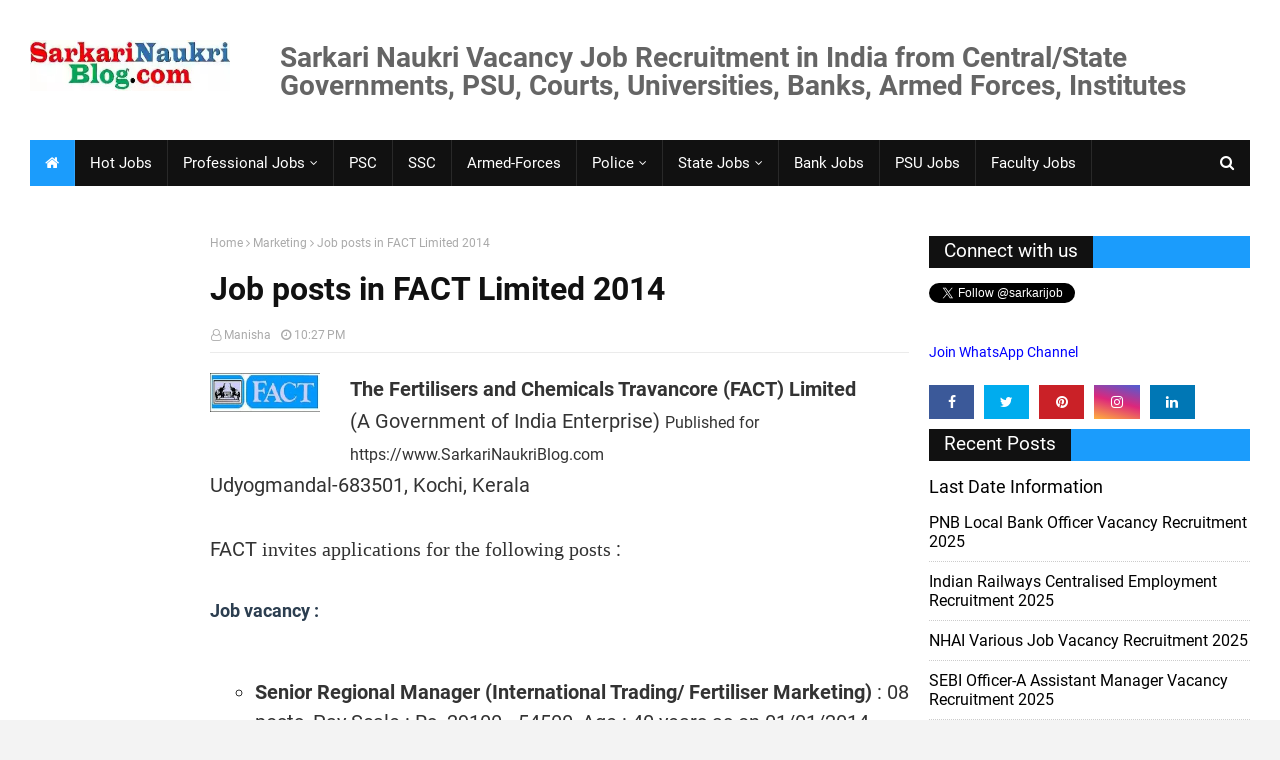

--- FILE ---
content_type: text/html; charset=UTF-8
request_url: https://www.sarkarinaukriblog.com/2014/03/job-posts-in-fact-limited-march-2014.html
body_size: 43343
content:
<!DOCTYPE html>
<html class='ltr' dir='ltr' xmlns='http://www.w3.org/1999/xhtml' xmlns:b='http://www.google.com/2005/gml/b' xmlns:data='http://www.google.com/2005/gml/data' xmlns:expr='http://www.google.com/2005/gml/expr'>
<head>
<!-- to put in above line b:css='false' and b:js='false' -->
<!-- Google Auto adv. -->
    

<script async='async' src="https://pagead2.googlesyndication.com/pagead/js/adsbygoogle.js" crossorigin="anonymous"></script>
 
<!-- end Google Auto Adv. -->
<!-- ezoic 26/04/2021 -->
<!-- <script async='async'>var ezoicId = 145930;</script> <script async='async' src='//go.ezoic.net/ezoic/ezoic.js' type='text/javascript'/> -->
<!-- ezoic end -->
<meta content='width=device-width, initial-scale=1, minimum-scale=1, maximum-scale=1' name='viewport'/>
<title>Job posts in FACT Limited  2014</title>
<meta content='text/html; charset=UTF-8' http-equiv='Content-Type'/>
<!-- Chrome, Firefox OS and Opera -->
<meta content='#f3f3f3' name='theme-color'/>
<!-- Windows Phone -->
<meta content='#f3f3f3' name='msapplication-navbutton-color'/>
<meta content='blogger' name='generator'/>
<link href='https://www.sarkarinaukriblog.com/favicon.ico' rel='icon' type='image/x-icon'/>
<link href='https://www.sarkarinaukriblog.com/2014/03/job-posts-in-fact-limited-march-2014.html' rel='canonical'/>
<link rel="alternate" type="application/atom+xml" title="Latest Sarkari Naukri Government Govt Jobs Vacancy Result in India 2025 | SarkariNaukriBlog.com - Atom" href="https://www.sarkarinaukriblog.com/feeds/posts/default" />
<link rel="alternate" type="application/rss+xml" title="Latest Sarkari Naukri Government Govt Jobs Vacancy Result in India 2025 | SarkariNaukriBlog.com - RSS" href="https://www.sarkarinaukriblog.com/feeds/posts/default?alt=rss" />
<link rel="service.post" type="application/atom+xml" title="Latest Sarkari Naukri Government Govt Jobs Vacancy Result in India 2025 | SarkariNaukriBlog.com - Atom" href="https://www.blogger.com/feeds/30026366/posts/default" />

<link rel="alternate" type="application/atom+xml" title="Latest Sarkari Naukri Government Govt Jobs Vacancy Result in India 2025 | SarkariNaukriBlog.com - Atom" href="https://www.sarkarinaukriblog.com/feeds/2321908872726352388/comments/default" />
<!--Can't find substitution for tag [blog.ieCssRetrofitLinks]-->
<link href='https://blogger.googleusercontent.com/img/b/R29vZ2xl/AVvXsEjvktIe3K2VjMEYjg5FmRGIIqMz4Yr58Qq7KcU3z5meSA52clLwbd1FU2Gw530TS-52SWB0S9Ag6AJ2Z96MQIcd_xBde87C_GjWFtjEVFY551_d8LmPCn-ACAJ7WoBmK1OLQO8G/s200/fact.jpg' rel='image_src'/>
<meta content='Recruitment for Job posts in FACT Kerala 2014' name='description'/>
<meta content='https://www.sarkarinaukriblog.com/2014/03/job-posts-in-fact-limited-march-2014.html' property='og:url'/>
<meta content='Job posts in FACT Limited  2014' property='og:title'/>
<meta content='Recruitment for Job posts in FACT Kerala 2014' property='og:description'/>
<meta content='https://blogger.googleusercontent.com/img/b/R29vZ2xl/AVvXsEjvktIe3K2VjMEYjg5FmRGIIqMz4Yr58Qq7KcU3z5meSA52clLwbd1FU2Gw530TS-52SWB0S9Ag6AJ2Z96MQIcd_xBde87C_GjWFtjEVFY551_d8LmPCn-ACAJ7WoBmK1OLQO8G/w1200-h630-p-k-no-nu/fact.jpg' property='og:image'/>
<link href='//ajax.googleapis.com' rel='dns-prefetch'/>
<link href='//www.google-analytics.com' rel='dns-prefetch'/>
<link href='//googleads.g.doubleclick.net' rel='dns-prefetch'/>
<link href='//www.googletagservices.com' rel='dns-prefetch'/>
<link href='//pagead2.googlesyndication.com' rel='dns-prefetch'/>
<link href='//maxcdn.bootstrapcdn.com' rel='dns-prefetch'/>
<link href='//adservice.google.ca' rel='dns-prefetch'/>
<link href='//adservice.google.com' rel='dns-prefetch'/>
<link href='//resources.blogblog.com' rel='dns-prefetch'/>
<link href='//fonts.googleapis.com' rel='dns-prefetch'/>
<link href='//1.bp.blogspot.com' rel='dns-prefetch'/>
<link href='//2.bp.blogspot.com' rel='dns-prefetch'/>
<link href='//3.bp.blogspot.com' rel='dns-prefetch'/>
<link href='//4.bp.blogspot.com' rel='dns-prefetch'/>
<link href='//disqus.com' rel='dns-prefetch'/>
<link href='//github.com' rel='dns-prefetch'/>
<link href='//cdn.rawgit.com' rel='dns-prefetch'/>
<link href='//fontawesome.com' rel='dns-prefetch'/>
<link href='//www.sharethis.com' rel='dns-prefetch'/>
<link href='//cdn.jsdelivr.net' rel='dns-prefetch'/>
<include expiration='15d' path='*.css'></include>
<include expiration='15d' path='*.js'></include>
<include expiration='15d' path='*.gif'></include>
<include expiration='15d' path='*.jpeg'></include>
<include expiration='15d' path='*.jpg'></include>
<include expiration='15d' path='*.png'></include>
<include expiration='15d' path='*.webp'></include>
<!-- Added on 10th Nov 2019 -->
<meta content='global' name='distribution'/>
<meta content='1 days' name='revisit'/>
<meta content='1 days' name='revisit-after'/>
<meta content='document' name='resource-type'/>
<meta content='all' name='audience'/>
<meta content='general' name='rating'/>
<meta content='all' name='robots'/>
<meta content='en-us' name='language'/>
<meta content='IN' name='country'/>
<!-- end -->
<meta content='xY11SHWIWAov5RjE' name='rankz-verification'/>
<!-- Added on 10th Nov 2019 -->
<meta content='ZoQCXcDYO6TfzJRtbSVoufaGTRY' name='alexaVerifyID'/>
<meta content='India' name='geo.placename'/>
<meta content='Manisha' name='Author'/>
<meta content='in' name='geo.country'/>
<meta content='c3d92db3540ebd17541bd9663548d52f' name='propeller'/>
<meta content='Nce4nOmO1mAMNdx9EDoru9XwORxKX7HVIDMn8G5V-NI' name='google-site-verification'/>
<meta content='582b4cdbe96576dc-3fffa531f9033bf5-gbc228d73ab2c5406-19' name='google-translate-customization'/>
<meta content='d370AdPvRyWGiZ_Rhd_HxVYtmyI' type=''/>
<META content='87153be170b0ea57' name='y_key'></META>
<meta content='0194DED9215E425C8FF9BFAFEC7836C8' name='msvalidate.01'/>
<meta content='04F2335C6470D5B0A515F007543C933A' name='msvalidate.01'/>
<meta content='c2034b39956e72cd79e9f247248acbe7' name='p:domain_verify'/>
<meta content='@twitter.com/SarkariJob' name='twitter:site'/>
<meta content='@SarkariJob' name='twitter:creator'/>
<meta content='Latest Sarkari Naukri Government Govt Jobs Vacancy Result in India 2025 | SarkariNaukriBlog.com' property='og:site_name'/>
<meta content='638626629562137' property='fb:app_id'/>
<meta content='100005787193074' property='fb:admins'/>
<meta content='en_US' property='og:locale'/>
<meta content='en_GB' property='og:locale:alternate'/>
<meta content='id_ID' property='og:locale:alternate'/>
<meta content='summary' name='twitter:card'/>
<!-- Added on 5th March, 2020 -->
<meta content='A7-wJtYCDDBwbjy4fpOd5HJu6inXa8KUa3cxBW-mgSc' name='google-site-verification'/>
<!-- Adding closed -->
<meta content='Recruitment for Job posts in FACT Kerala 2014, Latest Sarkari Naukri Government Govt Jobs Vacancy Result in India 2025 | SarkariNaukriBlog.com' name='keywords'/>
<link href='https://www.sarkarinaukriblog.com/' rel='canonicalHomepageUrl'/>
<!-- end -->
<!-- Template Style CSS -->
<style type='text/css'>@font-face{font-family:'Roboto';font-style:normal;font-weight:400;font-stretch:100%;font-display:swap;src:url(//fonts.gstatic.com/s/roboto/v49/KFOMCnqEu92Fr1ME7kSn66aGLdTylUAMQXC89YmC2DPNWubEbVmZiAr0klQmz24O0g.woff2)format('woff2');unicode-range:U+0460-052F,U+1C80-1C8A,U+20B4,U+2DE0-2DFF,U+A640-A69F,U+FE2E-FE2F;}@font-face{font-family:'Roboto';font-style:normal;font-weight:400;font-stretch:100%;font-display:swap;src:url(//fonts.gstatic.com/s/roboto/v49/KFOMCnqEu92Fr1ME7kSn66aGLdTylUAMQXC89YmC2DPNWubEbVmQiAr0klQmz24O0g.woff2)format('woff2');unicode-range:U+0301,U+0400-045F,U+0490-0491,U+04B0-04B1,U+2116;}@font-face{font-family:'Roboto';font-style:normal;font-weight:400;font-stretch:100%;font-display:swap;src:url(//fonts.gstatic.com/s/roboto/v49/KFOMCnqEu92Fr1ME7kSn66aGLdTylUAMQXC89YmC2DPNWubEbVmYiAr0klQmz24O0g.woff2)format('woff2');unicode-range:U+1F00-1FFF;}@font-face{font-family:'Roboto';font-style:normal;font-weight:400;font-stretch:100%;font-display:swap;src:url(//fonts.gstatic.com/s/roboto/v49/KFOMCnqEu92Fr1ME7kSn66aGLdTylUAMQXC89YmC2DPNWubEbVmXiAr0klQmz24O0g.woff2)format('woff2');unicode-range:U+0370-0377,U+037A-037F,U+0384-038A,U+038C,U+038E-03A1,U+03A3-03FF;}@font-face{font-family:'Roboto';font-style:normal;font-weight:400;font-stretch:100%;font-display:swap;src:url(//fonts.gstatic.com/s/roboto/v49/KFOMCnqEu92Fr1ME7kSn66aGLdTylUAMQXC89YmC2DPNWubEbVnoiAr0klQmz24O0g.woff2)format('woff2');unicode-range:U+0302-0303,U+0305,U+0307-0308,U+0310,U+0312,U+0315,U+031A,U+0326-0327,U+032C,U+032F-0330,U+0332-0333,U+0338,U+033A,U+0346,U+034D,U+0391-03A1,U+03A3-03A9,U+03B1-03C9,U+03D1,U+03D5-03D6,U+03F0-03F1,U+03F4-03F5,U+2016-2017,U+2034-2038,U+203C,U+2040,U+2043,U+2047,U+2050,U+2057,U+205F,U+2070-2071,U+2074-208E,U+2090-209C,U+20D0-20DC,U+20E1,U+20E5-20EF,U+2100-2112,U+2114-2115,U+2117-2121,U+2123-214F,U+2190,U+2192,U+2194-21AE,U+21B0-21E5,U+21F1-21F2,U+21F4-2211,U+2213-2214,U+2216-22FF,U+2308-230B,U+2310,U+2319,U+231C-2321,U+2336-237A,U+237C,U+2395,U+239B-23B7,U+23D0,U+23DC-23E1,U+2474-2475,U+25AF,U+25B3,U+25B7,U+25BD,U+25C1,U+25CA,U+25CC,U+25FB,U+266D-266F,U+27C0-27FF,U+2900-2AFF,U+2B0E-2B11,U+2B30-2B4C,U+2BFE,U+3030,U+FF5B,U+FF5D,U+1D400-1D7FF,U+1EE00-1EEFF;}@font-face{font-family:'Roboto';font-style:normal;font-weight:400;font-stretch:100%;font-display:swap;src:url(//fonts.gstatic.com/s/roboto/v49/KFOMCnqEu92Fr1ME7kSn66aGLdTylUAMQXC89YmC2DPNWubEbVn6iAr0klQmz24O0g.woff2)format('woff2');unicode-range:U+0001-000C,U+000E-001F,U+007F-009F,U+20DD-20E0,U+20E2-20E4,U+2150-218F,U+2190,U+2192,U+2194-2199,U+21AF,U+21E6-21F0,U+21F3,U+2218-2219,U+2299,U+22C4-22C6,U+2300-243F,U+2440-244A,U+2460-24FF,U+25A0-27BF,U+2800-28FF,U+2921-2922,U+2981,U+29BF,U+29EB,U+2B00-2BFF,U+4DC0-4DFF,U+FFF9-FFFB,U+10140-1018E,U+10190-1019C,U+101A0,U+101D0-101FD,U+102E0-102FB,U+10E60-10E7E,U+1D2C0-1D2D3,U+1D2E0-1D37F,U+1F000-1F0FF,U+1F100-1F1AD,U+1F1E6-1F1FF,U+1F30D-1F30F,U+1F315,U+1F31C,U+1F31E,U+1F320-1F32C,U+1F336,U+1F378,U+1F37D,U+1F382,U+1F393-1F39F,U+1F3A7-1F3A8,U+1F3AC-1F3AF,U+1F3C2,U+1F3C4-1F3C6,U+1F3CA-1F3CE,U+1F3D4-1F3E0,U+1F3ED,U+1F3F1-1F3F3,U+1F3F5-1F3F7,U+1F408,U+1F415,U+1F41F,U+1F426,U+1F43F,U+1F441-1F442,U+1F444,U+1F446-1F449,U+1F44C-1F44E,U+1F453,U+1F46A,U+1F47D,U+1F4A3,U+1F4B0,U+1F4B3,U+1F4B9,U+1F4BB,U+1F4BF,U+1F4C8-1F4CB,U+1F4D6,U+1F4DA,U+1F4DF,U+1F4E3-1F4E6,U+1F4EA-1F4ED,U+1F4F7,U+1F4F9-1F4FB,U+1F4FD-1F4FE,U+1F503,U+1F507-1F50B,U+1F50D,U+1F512-1F513,U+1F53E-1F54A,U+1F54F-1F5FA,U+1F610,U+1F650-1F67F,U+1F687,U+1F68D,U+1F691,U+1F694,U+1F698,U+1F6AD,U+1F6B2,U+1F6B9-1F6BA,U+1F6BC,U+1F6C6-1F6CF,U+1F6D3-1F6D7,U+1F6E0-1F6EA,U+1F6F0-1F6F3,U+1F6F7-1F6FC,U+1F700-1F7FF,U+1F800-1F80B,U+1F810-1F847,U+1F850-1F859,U+1F860-1F887,U+1F890-1F8AD,U+1F8B0-1F8BB,U+1F8C0-1F8C1,U+1F900-1F90B,U+1F93B,U+1F946,U+1F984,U+1F996,U+1F9E9,U+1FA00-1FA6F,U+1FA70-1FA7C,U+1FA80-1FA89,U+1FA8F-1FAC6,U+1FACE-1FADC,U+1FADF-1FAE9,U+1FAF0-1FAF8,U+1FB00-1FBFF;}@font-face{font-family:'Roboto';font-style:normal;font-weight:400;font-stretch:100%;font-display:swap;src:url(//fonts.gstatic.com/s/roboto/v49/KFOMCnqEu92Fr1ME7kSn66aGLdTylUAMQXC89YmC2DPNWubEbVmbiAr0klQmz24O0g.woff2)format('woff2');unicode-range:U+0102-0103,U+0110-0111,U+0128-0129,U+0168-0169,U+01A0-01A1,U+01AF-01B0,U+0300-0301,U+0303-0304,U+0308-0309,U+0323,U+0329,U+1EA0-1EF9,U+20AB;}@font-face{font-family:'Roboto';font-style:normal;font-weight:400;font-stretch:100%;font-display:swap;src:url(//fonts.gstatic.com/s/roboto/v49/KFOMCnqEu92Fr1ME7kSn66aGLdTylUAMQXC89YmC2DPNWubEbVmaiAr0klQmz24O0g.woff2)format('woff2');unicode-range:U+0100-02BA,U+02BD-02C5,U+02C7-02CC,U+02CE-02D7,U+02DD-02FF,U+0304,U+0308,U+0329,U+1D00-1DBF,U+1E00-1E9F,U+1EF2-1EFF,U+2020,U+20A0-20AB,U+20AD-20C0,U+2113,U+2C60-2C7F,U+A720-A7FF;}@font-face{font-family:'Roboto';font-style:normal;font-weight:400;font-stretch:100%;font-display:swap;src:url(//fonts.gstatic.com/s/roboto/v49/KFOMCnqEu92Fr1ME7kSn66aGLdTylUAMQXC89YmC2DPNWubEbVmUiAr0klQmz24.woff2)format('woff2');unicode-range:U+0000-00FF,U+0131,U+0152-0153,U+02BB-02BC,U+02C6,U+02DA,U+02DC,U+0304,U+0308,U+0329,U+2000-206F,U+20AC,U+2122,U+2191,U+2193,U+2212,U+2215,U+FEFF,U+FFFD;}</style>
<style id='page-skin-1' type='text/css'><!--
/*-- Google Fonts --*/
/* cyrillic-ext */
@font-face {
font-family: 'Roboto';
font-style: normal;
font-weight: 400;
src: local('Roboto'), local('Roboto-Regular'), url(https://fonts.gstatic.com/s/roboto/v20/KFOmCnqEu92Fr1Mu72xKOzY.woff2) format('woff2');
unicode-range: U+0460-052F, U+1C80-1C88, U+20B4, U+2DE0-2DFF, U+A640-A69F, U+FE2E-FE2F;
font-display: swap;
}
/* cyrillic */
@font-face {
font-family: 'Roboto';
font-style: normal;
font-weight: 400;
src: local('Roboto'), local('Roboto-Regular'), url(https://fonts.gstatic.com/s/roboto/v20/KFOmCnqEu92Fr1Mu5mxKOzY.woff2) format('woff2');
unicode-range: U+0400-045F, U+0490-0491, U+04B0-04B1, U+2116;
font-display: swap;
}
/* greek-ext */
@font-face {
font-family: 'Roboto';
font-style: normal;
font-weight: 400;
src: local('Roboto'), local('Roboto-Regular'), url(https://fonts.gstatic.com/s/roboto/v20/KFOmCnqEu92Fr1Mu7mxKOzY.woff2) format('woff2');
unicode-range: U+1F00-1FFF;
font-display: swap;
}
/* greek */
@font-face {
font-family: 'Roboto';
font-style: normal;
font-weight: 400;
src: local('Roboto'), local('Roboto-Regular'), url(https://fonts.gstatic.com/s/roboto/v20/KFOmCnqEu92Fr1Mu4WxKOzY.woff2) format('woff2');
unicode-range: U+0370-03FF;
font-display: swap;
}
/* vietnamese */
@font-face {
font-family: 'Roboto';
font-style: normal;
font-weight: 400;
src: local('Roboto'), local('Roboto-Regular'), url(https://fonts.gstatic.com/s/roboto/v20/KFOmCnqEu92Fr1Mu7WxKOzY.woff2) format('woff2');
unicode-range: U+0102-0103, U+0110-0111, U+1EA0-1EF9, U+20AB;
font-display: swap;
}
/* latin-ext */
@font-face {
font-family: 'Roboto';
font-style: normal;
font-weight: 400;
src: local('Roboto'), local('Roboto-Regular'), url(https://fonts.gstatic.com/s/roboto/v20/KFOmCnqEu92Fr1Mu7GxKOzY.woff2) format('woff2');
unicode-range: U+0100-024F, U+0259, U+1E00-1EFF, U+2020, U+20A0-20AB, U+20AD-20CF, U+2113, U+2C60-2C7F, U+A720-A7FF;
font-display: swap;
}
/* latin */
@font-face {
font-family: 'Roboto';
font-style: normal;
font-weight: 400;
src: local('Roboto'), local('Roboto-Regular'), url(https://fonts.gstatic.com/s/roboto/v20/KFOmCnqEu92Fr1Mu4mxK.woff2) format('woff2');
unicode-range: U+0000-00FF, U+0131, U+0152-0153, U+02BB-02BC, U+02C6, U+02DA, U+02DC, U+2000-206F, U+2074, U+20AC, U+2122, U+2191, U+2193, U+2212, U+2215, U+FEFF, U+FFFD;
font-display: swap;
}
/* cyrillic-ext */
@font-face {
font-family: 'Roboto';
font-style: normal;
font-weight: 700;
src: local('Roboto Bold'), local('Roboto-Bold'), url(https://fonts.gstatic.com/s/roboto/v20/KFOlCnqEu92Fr1MmWUlfCRc4EsA.woff2) format('woff2');
unicode-range: U+0460-052F, U+1C80-1C88, U+20B4, U+2DE0-2DFF, U+A640-A69F, U+FE2E-FE2F;
font-display: swap;
}
/* cyrillic */
@font-face {
font-family: 'Roboto';
font-style: normal;
font-weight: 700;
src: local('Roboto Bold'), local('Roboto-Bold'), url(https://fonts.gstatic.com/s/roboto/v20/KFOlCnqEu92Fr1MmWUlfABc4EsA.woff2) format('woff2');
unicode-range: U+0400-045F, U+0490-0491, U+04B0-04B1, U+2116;
font-display: swap;
}
/* greek-ext */
@font-face {
font-family: 'Roboto';
font-style: normal;
font-weight: 700;
src: local('Roboto Bold'), local('Roboto-Bold'), url(https://fonts.gstatic.com/s/roboto/v20/KFOlCnqEu92Fr1MmWUlfCBc4EsA.woff2) format('woff2');
unicode-range: U+1F00-1FFF;
font-display: swap;
}
/* greek */
@font-face {
font-family: 'Roboto';
font-style: normal;
font-weight: 700;
src: local('Roboto Bold'), local('Roboto-Bold'), url(https://fonts.gstatic.com/s/roboto/v20/KFOlCnqEu92Fr1MmWUlfBxc4EsA.woff2) format('woff2');
unicode-range: U+0370-03FF;
font-display: swap;
}
/* vietnamese */
@font-face {
font-family: 'Roboto';
font-style: normal;
font-weight: 700;
src: local('Roboto Bold'), local('Roboto-Bold'), url(https://fonts.gstatic.com/s/roboto/v20/KFOlCnqEu92Fr1MmWUlfCxc4EsA.woff2) format('woff2');
unicode-range: U+0102-0103, U+0110-0111, U+1EA0-1EF9, U+20AB;
font-display: swap;
}
/* latin-ext */
@font-face {
font-family: 'Roboto';
font-style: normal;
font-weight: 700;
src: local('Roboto Bold'), local('Roboto-Bold'), url(https://fonts.gstatic.com/s/roboto/v20/KFOlCnqEu92Fr1MmWUlfChc4EsA.woff2) format('woff2');
unicode-range: U+0100-024F, U+0259, U+1E00-1EFF, U+2020, U+20A0-20AB, U+20AD-20CF, U+2113, U+2C60-2C7F, U+A720-A7FF;
font-display: swap;
}
/* latin */
@font-face {
font-family: 'Roboto';
font-style: normal;
font-weight: 700;
src: local('Roboto Bold'), local('Roboto-Bold'), url(https://fonts.gstatic.com/s/roboto/v20/KFOlCnqEu92Fr1MmWUlfBBc4.woff2) format('woff2');
unicode-range: U+0000-00FF, U+0131, U+0152-0153, U+02BB-02BC, U+02C6, U+02DA, U+02DC, U+2000-206F, U+2074, U+20AC, U+2122, U+2191, U+2193, U+2212, U+2215, U+FEFF, U+FFFD;
font-display: swap;
}
/*-- Fontawesome --*/
/* Fontawesome */
@font-face{
font-family:'FontAwesome';
src:url('https://maxcdn.bootstrapcdn.com/font-awesome/4.7.0/fonts/fontawesome-webfont.eot?v=4.7.0');
src:url('https://maxcdn.bootstrapcdn.com/font-awesome/4.7.0/fonts/fontawesome-webfont.eot?#iefix&v=4.7.0') format('embedded-opentype'),url('https://maxcdn.bootstrapcdn.com/font-awesome/4.7.0/fonts/fontawesome-webfont.woff2?v=4.7.0') format('woff2'),url('https://maxcdn.bootstrapcdn.com/font-awesome/4.7.0/fonts/fontawesome-webfont.woff?v=4.7.0') format('woff'),url('https://maxcdn.bootstrapcdn.com/font-awesome/4.7.0/fonts/fontawesome-webfont.ttf?v=4.7.0') format('truetype'),url('https://maxcdn.bootstrapcdn.com/font-awesome/4.7.0/fonts/fontawesome-webfont.svg?v=4.7.0#fontawesomeregular') format('svg');
font-weight:normal;
font-style:normal;
font-display: swap;
}
.fa{
display:inline-block;
font:normal normal normal 14px/1 FontAwesome;
font-size:inherit;
text-rendering:auto;
-webkit-font-smoothing:antialiased;
-moz-osx-font-smoothing:grayscale
}
.fa-lg{
font-size:1.33333333em;
line-height:.75em;
vertical-align:-15%
}
.fa-2x{
font-size:2em
}
.fa-3x{
font-size:3em
}
.fa-4x{
font-size:4em
}
.fa-5x{
font-size:5em
}
.fa-fw{
width:1.28571429em;
text-align:center
}
.fa-ul{
padding-left:0;
margin-left:2.14285714em;
list-style-type:none
}
.fa-ul>li{
position:relative
}
.fa-li{
position:absolute;
left:-2.14285714em;
width:2.14285714em;
top:.14285714em;
text-align:center
}
.fa-li.fa-lg{
left:-1.85714286em
}
.fa-border{
padding:.2em .25em .15em;
border:solid .08em #eee;
border-radius:.1em
}
.fa-pull-left{
float:left
}
.fa-pull-right{
float:right
}
.fa.fa-pull-left{
margin-right:.3em
}
.fa.fa-pull-right{
margin-left:.3em
}
.pull-right{
float:right
}
.pull-left{
float:left
}
.fa.pull-left{
margin-right:.3em
}
.fa.pull-right{
margin-left:.3em
}
.fa-spin{
-webkit-animation:fa-spin 2s infinite linear;
animation:fa-spin 2s infinite linear
}
.fa-pulse{
-webkit-animation:fa-spin 1s infinite steps(8);
animation:fa-spin 1s infinite steps(8)
}
@-webkit-keyframes fa-spin{
0%{
-webkit-transform:rotate(0deg);
transform:rotate(0deg)
}
100%{
-webkit-transform:rotate(359deg);
transform:rotate(359deg)
}
}
@keyframes fa-spin{
0%{
-webkit-transform:rotate(0deg);
transform:rotate(0deg)
}
100%{
-webkit-transform:rotate(359deg);
transform:rotate(359deg)
}
}
.fa-rotate-90{
-ms-filter:"progid:DXImageTransform.Microsoft.BasicImage(rotation=1)";
-webkit-transform:rotate(90deg);
-ms-transform:rotate(90deg);
transform:rotate(90deg)
}
.fa-rotate-180{
-ms-filter:"progid:DXImageTransform.Microsoft.BasicImage(rotation=2)";
-webkit-transform:rotate(180deg);
-ms-transform:rotate(180deg);
transform:rotate(180deg)
}
.fa-rotate-270{
-ms-filter:"progid:DXImageTransform.Microsoft.BasicImage(rotation=3)";
-webkit-transform:rotate(270deg);
-ms-transform:rotate(270deg);
transform:rotate(270deg)
}
.fa-flip-horizontal{
-ms-filter:"progid:DXImageTransform.Microsoft.BasicImage(rotation=0, mirror=1)";
-webkit-transform:scale(-1, 1);
-ms-transform:scale(-1, 1);
transform:scale(-1, 1)
}
.fa-flip-vertical{
-ms-filter:"progid:DXImageTransform.Microsoft.BasicImage(rotation=2, mirror=1)";
-webkit-transform:scale(1, -1);
-ms-transform:scale(1, -1);
transform:scale(1, -1)
}
:root .fa-rotate-90,:root .fa-rotate-180,:root .fa-rotate-270,:root .fa-flip-horizontal,:root .fa-flip-vertical{
filter:none
}
.fa-stack{
position:relative;
display:inline-block;
width:2em;
height:2em;
line-height:2em;
vertical-align:middle
}
.fa-stack-1x,.fa-stack-2x{
position:absolute;
left:0;
width:100%;
text-align:center
}
.fa-stack-1x{
line-height:inherit
}
.fa-stack-2x{
font-size:2em
}
.fa-inverse{
color:#fff
}
.fa-glass:before{
content:"\f000"
}
.fa-music:before{
content:"\f001"
}
.fa-search:before{
content:"\f002"
}
.fa-envelope-o:before{
content:"\f003"
}
.fa-heart:before{
content:"\f004"
}
.fa-star:before{
content:"\f005"
}
.fa-star-o:before{
content:"\f006"
}
.fa-user:before{
content:"\f007"
}
.fa-film:before{
content:"\f008"
}
.fa-th-large:before{
content:"\f009"
}
.fa-th:before{
content:"\f00a"
}
.fa-th-list:before{
content:"\f00b"
}
.fa-check:before{
content:"\f00c"
}
.fa-remove:before,.fa-close:before,.fa-times:before{
content:"\f00d"
}
.fa-search-plus:before{
content:"\f00e"
}
.fa-search-minus:before{
content:"\f010"
}
.fa-power-off:before{
content:"\f011"
}
.fa-signal:before{
content:"\f012"
}
.fa-gear:before,.fa-cog:before{
content:"\f013"
}
.fa-trash-o:before{
content:"\f014"
}
.fa-home:before{
content:"\f015"
}
.fa-file-o:before{
content:"\f016"
}
.fa-clock-o:before{
content:"\f017"
}
.fa-road:before{
content:"\f018"
}
.fa-download:before{
content:"\f019"
}
.fa-arrow-circle-o-down:before{
content:"\f01a"
}
.fa-arrow-circle-o-up:before{
content:"\f01b"
}
.fa-inbox:before{
content:"\f01c"
}
.fa-play-circle-o:before{
content:"\f01d"
}
.fa-rotate-right:before,.fa-repeat:before{
content:"\f01e"
}
.fa-refresh:before{
content:"\f021"
}
.fa-list-alt:before{
content:"\f022"
}
.fa-lock:before{
content:"\f023"
}
.fa-flag:before{
content:"\f024"
}
.fa-headphones:before{
content:"\f025"
}
.fa-volume-off:before{
content:"\f026"
}
.fa-volume-down:before{
content:"\f027"
}
.fa-volume-up:before{
content:"\f028"
}
.fa-qrcode:before{
content:"\f029"
}
.fa-barcode:before{
content:"\f02a"
}
.fa-tag:before{
content:"\f02b"
}
.fa-tags:before{
content:"\f02c"
}
.fa-book:before{
content:"\f02d"
}
.fa-bookmark:before{
content:"\f02e"
}
.fa-print:before{
content:"\f02f"
}
.fa-camera:before{
content:"\f030"
}
.fa-font:before{
content:"\f031"
}
.fa-bold:before{
content:"\f032"
}
.fa-italic:before{
content:"\f033"
}
.fa-text-height:before{
content:"\f034"
}
.fa-text-width:before{
content:"\f035"
}
.fa-align-left:before{
content:"\f036"
}
.fa-align-center:before{
content:"\f037"
}
.fa-align-right:before{
content:"\f038"
}
.fa-align-justify:before{
content:"\f039"
}
.fa-list:before{
content:"\f03a"
}
.fa-dedent:before,.fa-outdent:before{
content:"\f03b"
}
.fa-indent:before{
content:"\f03c"
}
.fa-video-camera:before{
content:"\f03d"
}
.fa-photo:before,.fa-image:before,.fa-picture-o:before{
content:"\f03e"
}
.fa-pencil:before{
content:"\f040"
}
.fa-map-marker:before{
content:"\f041"
}
.fa-adjust:before{
content:"\f042"
}
.fa-tint:before{
content:"\f043"
}
.fa-edit:before,.fa-pencil-square-o:before{
content:"\f044"
}
.fa-share-square-o:before{
content:"\f045"
}
.fa-check-square-o:before{
content:"\f046"
}
.fa-arrows:before{
content:"\f047"
}
.fa-step-backward:before{
content:"\f048"
}
.fa-fast-backward:before{
content:"\f049"
}
.fa-backward:before{
content:"\f04a"
}
.fa-play:before{
content:"\f04b"
}
.fa-pause:before{
content:"\f04c"
}
.fa-stop:before{
content:"\f04d"
}
.fa-forward:before{
content:"\f04e"
}
.fa-fast-forward:before{
content:"\f050"
}
.fa-step-forward:before{
content:"\f051"
}
.fa-eject:before{
content:"\f052"
}
.fa-chevron-left:before{
content:"\f053"
}
.fa-chevron-right:before{
content:"\f054"
}
.fa-plus-circle:before{
content:"\f055"
}
.fa-minus-circle:before{
content:"\f056"
}
.fa-times-circle:before{
content:"\f057"
}
.fa-check-circle:before{
content:"\f058"
}
.fa-question-circle:before{
content:"\f059"
}
.fa-info-circle:before{
content:"\f05a"
}
.fa-crosshairs:before{
content:"\f05b"
}
.fa-times-circle-o:before{
content:"\f05c"
}
.fa-check-circle-o:before{
content:"\f05d"
}
.fa-ban:before{
content:"\f05e"
}
.fa-arrow-left:before{
content:"\f060"
}
.fa-arrow-right:before{
content:"\f061"
}
.fa-arrow-up:before{
content:"\f062"
}
.fa-arrow-down:before{
content:"\f063"
}
.fa-mail-forward:before,.fa-share:before{
content:"\f064"
}
.fa-expand:before{
content:"\f065"
}
.fa-compress:before{
content:"\f066"
}
.fa-plus:before{
content:"\f067"
}
.fa-minus:before{
content:"\f068"
}
.fa-asterisk:before{
content:"\f069"
}
.fa-exclamation-circle:before{
content:"\f06a"
}
.fa-gift:before{
content:"\f06b"
}
.fa-leaf:before{
content:"\f06c"
}
.fa-fire:before{
content:"\f06d"
}
.fa-eye:before{
content:"\f06e"
}
.fa-eye-slash:before{
content:"\f070"
}
.fa-warning:before,.fa-exclamation-triangle:before{
content:"\f071"
}
.fa-plane:before{
content:"\f072"
}
.fa-calendar:before{
content:"\f073"
}
.fa-random:before{
content:"\f074"
}
.fa-comment:before{
content:"\f075"
}
.fa-magnet:before{
content:"\f076"
}
.fa-chevron-up:before{
content:"\f077"
}
.fa-chevron-down:before{
content:"\f078"
}
.fa-retweet:before{
content:"\f079"
}
.fa-shopping-cart:before{
content:"\f07a"
}
.fa-folder:before{
content:"\f07b"
}
.fa-folder-open:before{
content:"\f07c"
}
.fa-arrows-v:before{
content:"\f07d"
}
.fa-arrows-h:before{
content:"\f07e"
}
.fa-bar-chart-o:before,.fa-bar-chart:before{
content:"\f080"
}
.fa-twitter-square:before{
content:"\f081"
}
.fa-facebook-square:before{
content:"\f082"
}
.fa-camera-retro:before{
content:"\f083"
}
.fa-key:before{
content:"\f084"
}
.fa-gears:before,.fa-cogs:before{
content:"\f085"
}
.fa-comments:before{
content:"\f086"
}
.fa-thumbs-o-up:before{
content:"\f087"
}
.fa-thumbs-o-down:before{
content:"\f088"
}
.fa-star-half:before{
content:"\f089"
}
.fa-heart-o:before{
content:"\f08a"
}
.fa-sign-out:before{
content:"\f08b"
}
.fa-linkedin-square:before{
content:"\f08c"
}
.fa-thumb-tack:before{
content:"\f08d"
}
.fa-external-link:before{
content:"\f08e"
}
.fa-sign-in:before{
content:"\f090"
}
.fa-trophy:before{
content:"\f091"
}
.fa-github-square:before{
content:"\f092"
}
.fa-upload:before{
content:"\f093"
}
.fa-lemon-o:before{
content:"\f094"
}
.fa-phone:before{
content:"\f095"
}
.fa-square-o:before{
content:"\f096"
}
.fa-bookmark-o:before{
content:"\f097"
}
.fa-phone-square:before{
content:"\f098"
}
.fa-twitter:before{
content:"\f099"
}
.fa-facebook-f:before,.fa-facebook:before{
content:"\f09a"
}
.fa-github:before{
content:"\f09b"
}
.fa-unlock:before{
content:"\f09c"
}
.fa-credit-card:before{
content:"\f09d"
}
.fa-feed:before,.fa-rss:before{
content:"\f09e"
}
.fa-hdd-o:before{
content:"\f0a0"
}
.fa-bullhorn:before{
content:"\f0a1"
}
.fa-bell:before{
content:"\f0f3"
}
.fa-certificate:before{
content:"\f0a3"
}
.fa-hand-o-right:before{
content:"\f0a4"
}
.fa-hand-o-left:before{
content:"\f0a5"
}
.fa-hand-o-up:before{
content:"\f0a6"
}
.fa-hand-o-down:before{
content:"\f0a7"
}
.fa-arrow-circle-left:before{
content:"\f0a8"
}
.fa-arrow-circle-right:before{
content:"\f0a9"
}
.fa-arrow-circle-up:before{
content:"\f0aa"
}
.fa-arrow-circle-down:before{
content:"\f0ab"
}
.fa-globe:before{
content:"\f0ac"
}
.fa-wrench:before{
content:"\f0ad"
}
.fa-tasks:before{
content:"\f0ae"
}
.fa-filter:before{
content:"\f0b0"
}
.fa-briefcase:before{
content:"\f0b1"
}
.fa-arrows-alt:before{
content:"\f0b2"
}
.fa-group:before,.fa-users:before{
content:"\f0c0"
}
.fa-chain:before,.fa-link:before{
content:"\f0c1"
}
.fa-cloud:before{
content:"\f0c2"
}
.fa-flask:before{
content:"\f0c3"
}
.fa-cut:before,.fa-scissors:before{
content:"\f0c4"
}
.fa-copy:before,.fa-files-o:before{
content:"\f0c5"
}
.fa-paperclip:before{
content:"\f0c6"
}
.fa-save:before,.fa-floppy-o:before{
content:"\f0c7"
}
.fa-square:before{
content:"\f0c8"
}
.fa-navicon:before,.fa-reorder:before,.fa-bars:before{
content:"\f0c9"
}
.fa-list-ul:before{
content:"\f0ca"
}
.fa-list-ol:before{
content:"\f0cb"
}
.fa-strikethrough:before{
content:"\f0cc"
}
.fa-underline:before{
content:"\f0cd"
}
.fa-table:before{
content:"\f0ce"
}
.fa-magic:before{
content:"\f0d0"
}
.fa-truck:before{
content:"\f0d1"
}
.fa-pinterest:before{
content:"\f0d2"
}
.fa-pinterest-square:before{
content:"\f0d3"
}
.fa-google-plus-square:before{
content:"\f0d4"
}
.fa-google-plus:before{
content:"\f0d5"
}
.fa-money:before{
content:"\f0d6"
}
.fa-caret-down:before{
content:"\f0d7"
}
.fa-caret-up:before{
content:"\f0d8"
}
.fa-caret-left:before{
content:"\f0d9"
}
.fa-caret-right:before{
content:"\f0da"
}
.fa-columns:before{
content:"\f0db"
}
.fa-unsorted:before,.fa-sort:before{
content:"\f0dc"
}
.fa-sort-down:before,.fa-sort-desc:before{
content:"\f0dd"
}
.fa-sort-up:before,.fa-sort-asc:before{
content:"\f0de"
}
.fa-envelope:before{
content:"\f0e0"
}
.fa-linkedin:before{
content:"\f0e1"
}
.fa-rotate-left:before,.fa-undo:before{
content:"\f0e2"
}
.fa-legal:before,.fa-gavel:before{
content:"\f0e3"
}
.fa-dashboard:before,.fa-tachometer:before{
content:"\f0e4"
}
.fa-comment-o:before{
content:"\f0e5"
}
.fa-comments-o:before{
content:"\f0e6"
}
.fa-flash:before,.fa-bolt:before{
content:"\f0e7"
}
.fa-sitemap:before{
content:"\f0e8"
}
.fa-umbrella:before{
content:"\f0e9"
}
.fa-paste:before,.fa-clipboard:before{
content:"\f0ea"
}
.fa-lightbulb-o:before{
content:"\f0eb"
}
.fa-exchange:before{
content:"\f0ec"
}
.fa-cloud-download:before{
content:"\f0ed"
}
.fa-cloud-upload:before{
content:"\f0ee"
}
.fa-user-md:before{
content:"\f0f0"
}
.fa-stethoscope:before{
content:"\f0f1"
}
.fa-suitcase:before{
content:"\f0f2"
}
.fa-bell-o:before{
content:"\f0a2"
}
.fa-coffee:before{
content:"\f0f4"
}
.fa-cutlery:before{
content:"\f0f5"
}
.fa-file-text-o:before{
content:"\f0f6"
}
.fa-building-o:before{
content:"\f0f7"
}
.fa-hospital-o:before{
content:"\f0f8"
}
.fa-ambulance:before{
content:"\f0f9"
}
.fa-medkit:before{
content:"\f0fa"
}
.fa-fighter-jet:before{
content:"\f0fb"
}
.fa-beer:before{
content:"\f0fc"
}
.fa-h-square:before{
content:"\f0fd"
}
.fa-plus-square:before{
content:"\f0fe"
}
.fa-angle-double-left:before{
content:"\f100"
}
.fa-angle-double-right:before{
content:"\f101"
}
.fa-angle-double-up:before{
content:"\f102"
}
.fa-angle-double-down:before{
content:"\f103"
}
.fa-angle-left:before{
content:"\f104"
}
.fa-angle-right:before{
content:"\f105"
}
.fa-angle-up:before{
content:"\f106"
}
.fa-angle-down:before{
content:"\f107"
}
.fa-desktop:before{
content:"\f108"
}
.fa-laptop:before{
content:"\f109"
}
.fa-tablet:before{
content:"\f10a"
}
.fa-mobile-phone:before,.fa-mobile:before{
content:"\f10b"
}
.fa-circle-o:before{
content:"\f10c"
}
.fa-quote-left:before{
content:"\f10d"
}
.fa-quote-right:before{
content:"\f10e"
}
.fa-spinner:before{
content:"\f110"
}
.fa-circle:before{
content:"\f111"
}
.fa-mail-reply:before,.fa-reply:before{
content:"\f112"
}
.fa-github-alt:before{
content:"\f113"
}
.fa-folder-o:before{
content:"\f114"
}
.fa-folder-open-o:before{
content:"\f115"
}
.fa-smile-o:before{
content:"\f118"
}
.fa-frown-o:before{
content:"\f119"
}
.fa-meh-o:before{
content:"\f11a"
}
.fa-gamepad:before{
content:"\f11b"
}
.fa-keyboard-o:before{
content:"\f11c"
}
.fa-flag-o:before{
content:"\f11d"
}
.fa-flag-checkered:before{
content:"\f11e"
}
.fa-terminal:before{
content:"\f120"
}
.fa-code:before{
content:"\f121"
}
.fa-mail-reply-all:before,.fa-reply-all:before{
content:"\f122"
}
.fa-star-half-empty:before,.fa-star-half-full:before,.fa-star-half-o:before{
content:"\f123"
}
.fa-location-arrow:before{
content:"\f124"
}
.fa-crop:before{
content:"\f125"
}
.fa-code-fork:before{
content:"\f126"
}
.fa-unlink:before,.fa-chain-broken:before{
content:"\f127"
}
.fa-question:before{
content:"\f128"
}
.fa-info:before{
content:"\f129"
}
.fa-exclamation:before{
content:"\f12a"
}
.fa-superscript:before{
content:"\f12b"
}
.fa-subscript:before{
content:"\f12c"
}
.fa-eraser:before{
content:"\f12d"
}
.fa-puzzle-piece:before{
content:"\f12e"
}
.fa-microphone:before{
content:"\f130"
}
.fa-microphone-slash:before{
content:"\f131"
}
.fa-shield:before{
content:"\f132"
}
.fa-calendar-o:before{
content:"\f133"
}
.fa-fire-extinguisher:before{
content:"\f134"
}
.fa-rocket:before{
content:"\f135"
}
.fa-maxcdn:before{
content:"\f136"
}
.fa-chevron-circle-left:before{
content:"\f137"
}
.fa-chevron-circle-right:before{
content:"\f138"
}
.fa-chevron-circle-up:before{
content:"\f139"
}
.fa-chevron-circle-down:before{
content:"\f13a"
}
.fa-html5:before{
content:"\f13b"
}
.fa-css3:before{
content:"\f13c"
}
.fa-anchor:before{
content:"\f13d"
}
.fa-unlock-alt:before{
content:"\f13e"
}
.fa-bullseye:before{
content:"\f140"
}
.fa-ellipsis-h:before{
content:"\f141"
}
.fa-ellipsis-v:before{
content:"\f142"
}
.fa-rss-square:before{
content:"\f143"
}
.fa-play-circle:before{
content:"\f144"
}
.fa-ticket:before{
content:"\f145"
}
.fa-minus-square:before{
content:"\f146"
}
.fa-minus-square-o:before{
content:"\f147"
}
.fa-level-up:before{
content:"\f148"
}
.fa-level-down:before{
content:"\f149"
}
.fa-check-square:before{
content:"\f14a"
}
.fa-pencil-square:before{
content:"\f14b"
}
.fa-external-link-square:before{
content:"\f14c"
}
.fa-share-square:before{
content:"\f14d"
}
.fa-compass:before{
content:"\f14e"
}
.fa-toggle-down:before,.fa-caret-square-o-down:before{
content:"\f150"
}
.fa-toggle-up:before,.fa-caret-square-o-up:before{
content:"\f151"
}
.fa-toggle-right:before,.fa-caret-square-o-right:before{
content:"\f152"
}
.fa-euro:before,.fa-eur:before{
content:"\f153"
}
.fa-gbp:before{
content:"\f154"
}
.fa-dollar:before,.fa-usd:before{
content:"\f155"
}
.fa-rupee:before,.fa-inr:before{
content:"\f156"
}
.fa-cny:before,.fa-rmb:before,.fa-yen:before,.fa-jpy:before{
content:"\f157"
}
.fa-ruble:before,.fa-rouble:before,.fa-rub:before{
content:"\f158"
}
.fa-won:before,.fa-krw:before{
content:"\f159"
}
.fa-bitcoin:before,.fa-btc:before{
content:"\f15a"
}
.fa-file:before{
content:"\f15b"
}
.fa-file-text:before{
content:"\f15c"
}
.fa-sort-alpha-asc:before{
content:"\f15d"
}
.fa-sort-alpha-desc:before{
content:"\f15e"
}
.fa-sort-amount-asc:before{
content:"\f160"
}
.fa-sort-amount-desc:before{
content:"\f161"
}
.fa-sort-numeric-asc:before{
content:"\f162"
}
.fa-sort-numeric-desc:before{
content:"\f163"
}
.fa-thumbs-up:before{
content:"\f164"
}
.fa-thumbs-down:before{
content:"\f165"
}
.fa-youtube-square:before{
content:"\f166"
}
.fa-youtube:before{
content:"\f167"
}
.fa-xing:before{
content:"\f168"
}
.fa-xing-square:before{
content:"\f169"
}
.fa-youtube-play:before{
content:"\f16a"
}
.fa-dropbox:before{
content:"\f16b"
}
.fa-stack-overflow:before{
content:"\f16c"
}
.fa-instagram:before{
content:"\f16d"
}
.fa-flickr:before{
content:"\f16e"
}
.fa-adn:before{
content:"\f170"
}
.fa-bitbucket:before{
content:"\f171"
}
.fa-bitbucket-square:before{
content:"\f172"
}
.fa-tumblr:before{
content:"\f173"
}
.fa-tumblr-square:before{
content:"\f174"
}
.fa-long-arrow-down:before{
content:"\f175"
}
.fa-long-arrow-up:before{
content:"\f176"
}
.fa-long-arrow-left:before{
content:"\f177"
}
.fa-long-arrow-right:before{
content:"\f178"
}
.fa-apple:before{
content:"\f179"
}
.fa-windows:before{
content:"\f17a"
}
.fa-android:before{
content:"\f17b"
}
.fa-linux:before{
content:"\f17c"
}
.fa-dribbble:before{
content:"\f17d"
}
.fa-skype:before{
content:"\f17e"
}
.fa-foursquare:before{
content:"\f180"
}
.fa-trello:before{
content:"\f181"
}
.fa-female:before{
content:"\f182"
}
.fa-male:before{
content:"\f183"
}
.fa-gittip:before,.fa-gratipay:before{
content:"\f184"
}
.fa-sun-o:before{
content:"\f185"
}
.fa-moon-o:before{
content:"\f186"
}
.fa-archive:before{
content:"\f187"
}
.fa-bug:before{
content:"\f188"
}
.fa-vk:before{
content:"\f189"
}
.fa-weibo:before{
content:"\f18a"
}
.fa-renren:before{
content:"\f18b"
}
.fa-pagelines:before{
content:"\f18c"
}
.fa-stack-exchange:before{
content:"\f18d"
}
.fa-arrow-circle-o-right:before{
content:"\f18e"
}
.fa-arrow-circle-o-left:before{
content:"\f190"
}
.fa-toggle-left:before,.fa-caret-square-o-left:before{
content:"\f191"
}
.fa-dot-circle-o:before{
content:"\f192"
}
.fa-wheelchair:before{
content:"\f193"
}
.fa-vimeo-square:before{
content:"\f194"
}
.fa-turkish-lira:before,.fa-try:before{
content:"\f195"
}
.fa-plus-square-o:before{
content:"\f196"
}
.fa-space-shuttle:before{
content:"\f197"
}
.fa-slack:before{
content:"\f198"
}
.fa-envelope-square:before{
content:"\f199"
}
.fa-wordpress:before{
content:"\f19a"
}
.fa-openid:before{
content:"\f19b"
}
.fa-institution:before,.fa-bank:before,.fa-university:before{
content:"\f19c"
}
.fa-mortar-board:before,.fa-graduation-cap:before{
content:"\f19d"
}
.fa-yahoo:before{
content:"\f19e"
}
.fa-google:before{
content:"\f1a0"
}
.fa-reddit:before{
content:"\f1a1"
}
.fa-reddit-square:before{
content:"\f1a2"
}
.fa-stumbleupon-circle:before{
content:"\f1a3"
}
.fa-stumbleupon:before{
content:"\f1a4"
}
.fa-delicious:before{
content:"\f1a5"
}
.fa-digg:before{
content:"\f1a6"
}
.fa-pied-piper-pp:before{
content:"\f1a7"
}
.fa-pied-piper-alt:before{
content:"\f1a8"
}
.fa-drupal:before{
content:"\f1a9"
}
.fa-joomla:before{
content:"\f1aa"
}
.fa-language:before{
content:"\f1ab"
}
.fa-fax:before{
content:"\f1ac"
}
.fa-building:before{
content:"\f1ad"
}
.fa-child:before{
content:"\f1ae"
}
.fa-paw:before{
content:"\f1b0"
}
.fa-spoon:before{
content:"\f1b1"
}
.fa-cube:before{
content:"\f1b2"
}
.fa-cubes:before{
content:"\f1b3"
}
.fa-behance:before{
content:"\f1b4"
}
.fa-behance-square:before{
content:"\f1b5"
}
.fa-steam:before{
content:"\f1b6"
}
.fa-steam-square:before{
content:"\f1b7"
}
.fa-recycle:before{
content:"\f1b8"
}
.fa-automobile:before,.fa-car:before{
content:"\f1b9"
}
.fa-cab:before,.fa-taxi:before{
content:"\f1ba"
}
.fa-tree:before{
content:"\f1bb"
}
.fa-spotify:before{
content:"\f1bc"
}
.fa-deviantart:before{
content:"\f1bd"
}
.fa-soundcloud:before{
content:"\f1be"
}
.fa-database:before{
content:"\f1c0"
}
.fa-file-pdf-o:before{
content:"\f1c1"
}
.fa-file-word-o:before{
content:"\f1c2"
}
.fa-file-excel-o:before{
content:"\f1c3"
}
.fa-file-powerpoint-o:before{
content:"\f1c4"
}
.fa-file-photo-o:before,.fa-file-picture-o:before,.fa-file-image-o:before{
content:"\f1c5"
}
.fa-file-zip-o:before,.fa-file-archive-o:before{
content:"\f1c6"
}
.fa-file-sound-o:before,.fa-file-audio-o:before{
content:"\f1c7"
}
.fa-file-movie-o:before,.fa-file-video-o:before{
content:"\f1c8"
}
.fa-file-code-o:before{
content:"\f1c9"
}
.fa-vine:before{
content:"\f1ca"
}
.fa-codepen:before{
content:"\f1cb"
}
.fa-jsfiddle:before{
content:"\f1cc"
}
.fa-life-bouy:before,.fa-life-buoy:before,.fa-life-saver:before,.fa-support:before,.fa-life-ring:before{
content:"\f1cd"
}
.fa-circle-o-notch:before{
content:"\f1ce"
}
.fa-ra:before,.fa-resistance:before,.fa-rebel:before{
content:"\f1d0"
}
.fa-ge:before,.fa-empire:before{
content:"\f1d1"
}
.fa-git-square:before{
content:"\f1d2"
}
.fa-git:before{
content:"\f1d3"
}
.fa-y-combinator-square:before,.fa-yc-square:before,.fa-hacker-news:before{
content:"\f1d4"
}
.fa-tencent-weibo:before{
content:"\f1d5"
}
.fa-qq:before{
content:"\f1d6"
}
.fa-wechat:before,.fa-weixin:before{
content:"\f1d7"
}
.fa-send:before,.fa-paper-plane:before{
content:"\f1d8"
}
.fa-send-o:before,.fa-paper-plane-o:before{
content:"\f1d9"
}
.fa-history:before{
content:"\f1da"
}
.fa-circle-thin:before{
content:"\f1db"
}
.fa-header:before{
content:"\f1dc"
}
.fa-paragraph:before{
content:"\f1dd"
}
.fa-sliders:before{
content:"\f1de"
}
.fa-share-alt:before{
content:"\f1e0"
}
.fa-share-alt-square:before{
content:"\f1e1"
}
.fa-bomb:before{
content:"\f1e2"
}
.fa-soccer-ball-o:before,.fa-futbol-o:before{
content:"\f1e3"
}
.fa-tty:before{
content:"\f1e4"
}
.fa-binoculars:before{
content:"\f1e5"
}
.fa-plug:before{
content:"\f1e6"
}
.fa-slideshare:before{
content:"\f1e7"
}
.fa-twitch:before{
content:"\f1e8"
}
.fa-yelp:before{
content:"\f1e9"
}
.fa-newspaper-o:before{
content:"\f1ea"
}
.fa-wifi:before{
content:"\f1eb"
}
.fa-calculator:before{
content:"\f1ec"
}
.fa-paypal:before{
content:"\f1ed"
}
.fa-google-wallet:before{
content:"\f1ee"
}
.fa-cc-visa:before{
content:"\f1f0"
}
.fa-cc-mastercard:before{
content:"\f1f1"
}
.fa-cc-discover:before{
content:"\f1f2"
}
.fa-cc-amex:before{
content:"\f1f3"
}
.fa-cc-paypal:before{
content:"\f1f4"
}
.fa-cc-stripe:before{
content:"\f1f5"
}
.fa-bell-slash:before{
content:"\f1f6"
}
.fa-bell-slash-o:before{
content:"\f1f7"
}
.fa-trash:before{
content:"\f1f8"
}
.fa-copyright:before{
content:"\f1f9"
}
.fa-at:before{
content:"\f1fa"
}
.fa-eyedropper:before{
content:"\f1fb"
}
.fa-paint-brush:before{
content:"\f1fc"
}
.fa-birthday-cake:before{
content:"\f1fd"
}
.fa-area-chart:before{
content:"\f1fe"
}
.fa-pie-chart:before{
content:"\f200"
}
.fa-line-chart:before{
content:"\f201"
}
.fa-lastfm:before{
content:"\f202"
}
.fa-lastfm-square:before{
content:"\f203"
}
.fa-toggle-off:before{
content:"\f204"
}
.fa-toggle-on:before{
content:"\f205"
}
.fa-bicycle:before{
content:"\f206"
}
.fa-bus:before{
content:"\f207"
}
.fa-ioxhost:before{
content:"\f208"
}
.fa-angellist:before{
content:"\f209"
}
.fa-cc:before{
content:"\f20a"
}
.fa-shekel:before,.fa-sheqel:before,.fa-ils:before{
content:"\f20b"
}
.fa-meanpath:before{
content:"\f20c"
}
.fa-buysellads:before{
content:"\f20d"
}
.fa-connectdevelop:before{
content:"\f20e"
}
.fa-dashcube:before{
content:"\f210"
}
.fa-forumbee:before{
content:"\f211"
}
.fa-leanpub:before{
content:"\f212"
}
.fa-sellsy:before{
content:"\f213"
}
.fa-shirtsinbulk:before{
content:"\f214"
}
.fa-simplybuilt:before{
content:"\f215"
}
.fa-skyatlas:before{
content:"\f216"
}
.fa-cart-plus:before{
content:"\f217"
}
.fa-cart-arrow-down:before{
content:"\f218"
}
.fa-diamond:before{
content:"\f219"
}
.fa-ship:before{
content:"\f21a"
}
.fa-user-secret:before{
content:"\f21b"
}
.fa-motorcycle:before{
content:"\f21c"
}
.fa-street-view:before{
content:"\f21d"
}
.fa-heartbeat:before{
content:"\f21e"
}
.fa-venus:before{
content:"\f221"
}
.fa-mars:before{
content:"\f222"
}
.fa-mercury:before{
content:"\f223"
}
.fa-intersex:before,.fa-transgender:before{
content:"\f224"
}
.fa-transgender-alt:before{
content:"\f225"
}
.fa-venus-double:before{
content:"\f226"
}
.fa-mars-double:before{
content:"\f227"
}
.fa-venus-mars:before{
content:"\f228"
}
.fa-mars-stroke:before{
content:"\f229"
}
.fa-mars-stroke-v:before{
content:"\f22a"
}
.fa-mars-stroke-h:before{
content:"\f22b"
}
.fa-neuter:before{
content:"\f22c"
}
.fa-genderless:before{
content:"\f22d"
}
.fa-facebook-official:before{
content:"\f230"
}
.fa-pinterest-p:before{
content:"\f231"
}
.fa-whatsapp:before{
content:"\f232"
}
.fa-server:before{
content:"\f233"
}
.fa-user-plus:before{
content:"\f234"
}
.fa-user-times:before{
content:"\f235"
}
.fa-hotel:before,.fa-bed:before{
content:"\f236"
}
.fa-viacoin:before{
content:"\f237"
}
.fa-train:before{
content:"\f238"
}
.fa-subway:before{
content:"\f239"
}
.fa-medium:before{
content:"\f23a"
}
.fa-yc:before,.fa-y-combinator:before{
content:"\f23b"
}
.fa-optin-monster:before{
content:"\f23c"
}
.fa-opencart:before{
content:"\f23d"
}
.fa-expeditedssl:before{
content:"\f23e"
}
.fa-battery-4:before,.fa-battery:before,.fa-battery-full:before{
content:"\f240"
}
.fa-battery-3:before,.fa-battery-three-quarters:before{
content:"\f241"
}
.fa-battery-2:before,.fa-battery-half:before{
content:"\f242"
}
.fa-battery-1:before,.fa-battery-quarter:before{
content:"\f243"
}
.fa-battery-0:before,.fa-battery-empty:before{
content:"\f244"
}
.fa-mouse-pointer:before{
content:"\f245"
}
.fa-i-cursor:before{
content:"\f246"
}
.fa-object-group:before{
content:"\f247"
}
.fa-object-ungroup:before{
content:"\f248"
}
.fa-sticky-note:before{
content:"\f249"
}
.fa-sticky-note-o:before{
content:"\f24a"
}
.fa-cc-jcb:before{
content:"\f24b"
}
.fa-cc-diners-club:before{
content:"\f24c"
}
.fa-clone:before{
content:"\f24d"
}
.fa-balance-scale:before{
content:"\f24e"
}
.fa-hourglass-o:before{
content:"\f250"
}
.fa-hourglass-1:before,.fa-hourglass-start:before{
content:"\f251"
}
.fa-hourglass-2:before,.fa-hourglass-half:before{
content:"\f252"
}
.fa-hourglass-3:before,.fa-hourglass-end:before{
content:"\f253"
}
.fa-hourglass:before{
content:"\f254"
}
.fa-hand-grab-o:before,.fa-hand-rock-o:before{
content:"\f255"
}
.fa-hand-stop-o:before,.fa-hand-paper-o:before{
content:"\f256"
}
.fa-hand-scissors-o:before{
content:"\f257"
}
.fa-hand-lizard-o:before{
content:"\f258"
}
.fa-hand-spock-o:before{
content:"\f259"
}
.fa-hand-pointer-o:before{
content:"\f25a"
}
.fa-hand-peace-o:before{
content:"\f25b"
}
.fa-trademark:before{
content:"\f25c"
}
.fa-registered:before{
content:"\f25d"
}
.fa-creative-commons:before{
content:"\f25e"
}
.fa-gg:before{
content:"\f260"
}
.fa-gg-circle:before{
content:"\f261"
}
.fa-tripadvisor:before{
content:"\f262"
}
.fa-odnoklassniki:before{
content:"\f263"
}
.fa-odnoklassniki-square:before{
content:"\f264"
}
.fa-get-pocket:before{
content:"\f265"
}
.fa-wikipedia-w:before{
content:"\f266"
}
.fa-safari:before{
content:"\f267"
}
.fa-chrome:before{
content:"\f268"
}
.fa-firefox:before{
content:"\f269"
}
.fa-opera:before{
content:"\f26a"
}
.fa-internet-explorer:before{
content:"\f26b"
}
.fa-tv:before,.fa-television:before{
content:"\f26c"
}
.fa-contao:before{
content:"\f26d"
}
.fa-500px:before{
content:"\f26e"
}
.fa-amazon:before{
content:"\f270"
}
.fa-calendar-plus-o:before{
content:"\f271"
}
.fa-calendar-minus-o:before{
content:"\f272"
}
.fa-calendar-times-o:before{
content:"\f273"
}
.fa-calendar-check-o:before{
content:"\f274"
}
.fa-industry:before{
content:"\f275"
}
.fa-map-pin:before{
content:"\f276"
}
.fa-map-signs:before{
content:"\f277"
}
.fa-map-o:before{
content:"\f278"
}
.fa-map:before{
content:"\f279"
}
.fa-commenting:before{
content:"\f27a"
}
.fa-commenting-o:before{
content:"\f27b"
}
.fa-houzz:before{
content:"\f27c"
}
.fa-vimeo:before{
content:"\f27d"
}
.fa-black-tie:before{
content:"\f27e"
}
.fa-fonticons:before{
content:"\f280"
}
.fa-reddit-alien:before{
content:"\f281"
}
.fa-edge:before{
content:"\f282"
}
.fa-credit-card-alt:before{
content:"\f283"
}
.fa-codiepie:before{
content:"\f284"
}
.fa-modx:before{
content:"\f285"
}
.fa-fort-awesome:before{
content:"\f286"
}
.fa-usb:before{
content:"\f287"
}
.fa-product-hunt:before{
content:"\f288"
}
.fa-mixcloud:before{
content:"\f289"
}
.fa-scribd:before{
content:"\f28a"
}
.fa-pause-circle:before{
content:"\f28b"
}
.fa-pause-circle-o:before{
content:"\f28c"
}
.fa-stop-circle:before{
content:"\f28d"
}
.fa-stop-circle-o:before{
content:"\f28e"
}
.fa-shopping-bag:before{
content:"\f290"
}
.fa-shopping-basket:before{
content:"\f291"
}
.fa-hashtag:before{
content:"\f292"
}
.fa-bluetooth:before{
content:"\f293"
}
.fa-bluetooth-b:before{
content:"\f294"
}
.fa-percent:before{
content:"\f295"
}
.fa-gitlab:before{
content:"\f296"
}
.fa-wpbeginner:before{
content:"\f297"
}
.fa-wpforms:before{
content:"\f298"
}
.fa-envira:before{
content:"\f299"
}
.fa-universal-access:before{
content:"\f29a"
}
.fa-wheelchair-alt:before{
content:"\f29b"
}
.fa-question-circle-o:before{
content:"\f29c"
}
.fa-blind:before{
content:"\f29d"
}
.fa-audio-description:before{
content:"\f29e"
}
.fa-volume-control-phone:before{
content:"\f2a0"
}
.fa-braille:before{
content:"\f2a1"
}
.fa-assistive-listening-systems:before{
content:"\f2a2"
}
.fa-asl-interpreting:before,.fa-american-sign-language-interpreting:before{
content:"\f2a3"
}
.fa-deafness:before,.fa-hard-of-hearing:before,.fa-deaf:before{
content:"\f2a4"
}
.fa-glide:before{
content:"\f2a5"
}
.fa-glide-g:before{
content:"\f2a6"
}
.fa-signing:before,.fa-sign-language:before{
content:"\f2a7"
}
.fa-low-vision:before{
content:"\f2a8"
}
.fa-viadeo:before{
content:"\f2a9"
}
.fa-viadeo-square:before{
content:"\f2aa"
}
.fa-snapchat:before{
content:"\f2ab"
}
.fa-snapchat-ghost:before{
content:"\f2ac"
}
.fa-snapchat-square:before{
content:"\f2ad"
}
.fa-pied-piper:before{
content:"\f2ae"
}
.fa-first-order:before{
content:"\f2b0"
}
.fa-yoast:before{
content:"\f2b1"
}
.fa-themeisle:before{
content:"\f2b2"
}
.fa-google-plus-circle:before,.fa-google-plus-official:before{
content:"\f2b3"
}
.fa-fa:before,.fa-font-awesome:before{
content:"\f2b4"
}
.fa-handshake-o:before{
content:"\f2b5"
}
.fa-envelope-open:before{
content:"\f2b6"
}
.fa-envelope-open-o:before{
content:"\f2b7"
}
.fa-linode:before{
content:"\f2b8"
}
.fa-address-book:before{
content:"\f2b9"
}
.fa-address-book-o:before{
content:"\f2ba"
}
.fa-vcard:before,.fa-address-card:before{
content:"\f2bb"
}
.fa-vcard-o:before,.fa-address-card-o:before{
content:"\f2bc"
}
.fa-user-circle:before{
content:"\f2bd"
}
.fa-user-circle-o:before{
content:"\f2be"
}
.fa-user-o:before{
content:"\f2c0"
}
.fa-id-badge:before{
content:"\f2c1"
}
.fa-drivers-license:before,.fa-id-card:before{
content:"\f2c2"
}
.fa-drivers-license-o:before,.fa-id-card-o:before{
content:"\f2c3"
}
.fa-quora:before{
content:"\f2c4"
}
.fa-free-code-camp:before{
content:"\f2c5"
}
.fa-telegram:before{
content:"\f2c6"
}
.fa-thermometer-4:before,.fa-thermometer:before,.fa-thermometer-full:before{
content:"\f2c7"
}
.fa-thermometer-3:before,.fa-thermometer-three-quarters:before{
content:"\f2c8"
}
.fa-thermometer-2:before,.fa-thermometer-half:before{
content:"\f2c9"
}
.fa-thermometer-1:before,.fa-thermometer-quarter:before{
content:"\f2ca"
}
.fa-thermometer-0:before,.fa-thermometer-empty:before{
content:"\f2cb"
}
.fa-shower:before{
content:"\f2cc"
}
.fa-bathtub:before,.fa-s15:before,.fa-bath:before{
content:"\f2cd"
}
.fa-podcast:before{
content:"\f2ce"
}
.fa-window-maximize:before{
content:"\f2d0"
}
.fa-window-minimize:before{
content:"\f2d1"
}
.fa-window-restore:before{
content:"\f2d2"
}
.fa-times-rectangle:before,.fa-window-close:before{
content:"\f2d3"
}
.fa-times-rectangle-o:before,.fa-window-close-o:before{
content:"\f2d4"
}
.fa-bandcamp:before{
content:"\f2d5"
}
.fa-grav:before{
content:"\f2d6"
}
.fa-etsy:before{
content:"\f2d7"
}
.fa-imdb:before{
content:"\f2d8"
}
.fa-ravelry:before{
content:"\f2d9"
}
.fa-eercast:before{
content:"\f2da"
}
.fa-microchip:before{
content:"\f2db"
}
.fa-snowflake-o:before{
content:"\f2dc"
}
.fa-superpowers:before{
content:"\f2dd"
}
.fa-wpexplorer:before{
content:"\f2de"
}
.fa-meetup:before{
content:"\f2e0"
}
.sr-only{
position:absolute;
width:1px;
height:1px;
padding:0;
margin:-1px;
overflow:hidden;
clip:rect(0, 0, 0, 0);
border:0
}
.sr-only-focusable:active,.sr-only-focusable:focus{
position:static;
width:auto;
height:auto;
margin:0;
overflow:visible;
clip:auto
}
/*-- Reset CSS --*/
a,abbr,acronym,address,applet,b,big,blockquote,body,caption,center,cite,code,dd,del,dfn,div,dl,dt,em,fieldset,font,form,h1,h2,h3,h4,h5,h6,html,i,iframe,img,ins,kbd,label,legend,li,object,p,pre,q,s,samp,small,span,strike,strong,sub,sup,table,tbody,td,tfoot,th,thead,tr,tt,u,ul,var{
padding:0;
border:0;
outline:0;
vertical-align:baseline;
background:0 0;
text-decoration:none
}
form,textarea,input,button{
-webkit-appearance:none;
-moz-appearance:none;
appearance:none;
border-radius:0
}
dl,ul{
list-style-position:inside;
font-weight:400;
list-style:none
}
ul li{
list-style:none
}
caption,th{
text-align:center
}
img{
border:none;
position:relative
}
a,a:visited{
text-decoration:none
}
.clearfix{
clear:both
}
.section,.widget,.widget ul{
margin:0;
padding:0
}
a{
color:blue
}
a img{
border:0
}
abbr{
text-decoration:none
}
.CSS_LIGHTBOX{
z-index:999999!important
}
.separator a{
clear:none!important;
float:none!important;
margin-left:0!important;
margin-right:0!important
}
#navbar-iframe,.widget-item-control,a.quickedit,.home-link,.feed-links{
display:none!important
}
.center{
display:table;
margin:0 auto;
position:relative
}
.widget > h2,.widget > h3{
display:none
}
/*-- Body Content CSS --*/
body{
background:#f3f3f3 url() repeat scroll top left;
background-color:#f3f3f3;
font-family:'Roboto', Arial, sans-serif;
font-size:14px;
font-weight:400;
color:#656565;
word-wrap:break-word;
margin:0;
padding:0
}
#outer-wrapper{
max-width:1020px;
margin:0 auto;
background-color:#fff;
box-shadow:0 0 5px rgba(0,0,0,.1)
}
.row{
width:1220px;
}
#content-wrapper{
margin:30px auto 0;
overflow:hidden
}
#content-wrapper > .container{
margin:0 -15px
}
#main-wrapper{
float:left;
overflow:hidden;
/*-- original width was 57.141, changed on 17th July 2020 --*/
/*-- changed width was 61.141, changed back on 9th June 2021 --*/
width:57.141%;
box-sizing:border-box;
word-wrap:break-word;
padding:0 15px 0 0;
margin:0
}
#sidebar-wrapper{
float:right;
overflow:hidden;
width:30%;
box-sizing:border-box;
word-wrap:break-word;
padding:0 15px 0 0;
max-width:336px;
}
#sidebar-wrapper1 {
float: left;
/*-- original max-width was 165, changed on 17th July 2020 --*/
/*-- changed max-width was 105, changed back on 9th June 2021 --*/
max-width: 165px;
padding:0 15px;
width:100%;
}
.post-image-link,.about-author .avatar-container,.comments .avatar-image-container{
background-color:rgba(155,155,155,0.1);
color:transparent!important;
transition:background .17s ease
}
.post-thumb{
display:block;
position:relative;
width:100%;
height:100%;
object-fit:cover;
z-index:1
}
.post-title a{
display:block
}
.social a:before{
display:inline-block;
font-family:FontAwesome;
font-style:normal;
font-weight:400
}
.social .facebook a:before{
content:"\f09a"
}
.social .bloglovin a:before {
content: "\f004";
}
.social .twitter a:before{
content:"\f099"
}
.social .rss a:before{
content:"\f09e"
}
.social .youtube a:before{
content:"\f16a"
}
.social .skype a:before{
content:"\f17e"
}
.social .stumbleupon a:before{
content:"\f1a4"
}
.social .tumblr a:before{
content:"\f173"
}
.social .vk a:before{
content:"\f189"
}
.social .stack-overflow a:before{
content:"\f16c"
}
.social .github a:before{
content:"\f09b"
}
.social .linkedin a:before{
content:"\f0e1"
}
.social .dribbble a:before{
content:"\f17d"
}
.social .soundcloud a:before{
content:"\f1be"
}
.social .behance a:before{
content:"\f1b4"
}
.social .digg a:before{
content:"\f1a6"
}
.social .instagram a:before{
content:"\f16d"
}
.social .pinterest a:before{
content:"\f0d2"
}
.social .twitch a:before{
content:"\f1e8"
}
.social .delicious a:before{
content:"\f1a5"
}
.social .codepen a:before{
content:"\f1cb"
}
.social .reddit a:before{
content:"\f1a1"
}
.social .whatsapp a:before{
content:"\f232"
}
.social .snapchat a:before{
content:"\f2ac"
}
.social .email a:before{
content:"\f0e0"
}
.social .external-link a:before{
content:"\f35d"
}
.social-color .facebook a{
background-color:#3b5999
}
.social-color .twitter a{
background-color:#00acee
}
.social-color .youtube a{
background-color:#db4a39
}
.social-color .instagram a{
background:linear-gradient(15deg,#ffb13d,#dd277b,#4d5ed4)
}
.social-color .pinterest a{
background-color:#ca2127
}
.social-color .dribbble a{
background-color:#ea4c89
}
.social-color .linkedin a{
background-color:#0077b5
}
.social-color .tumblr a{
background-color:#365069
}
.social-color .twitch a{
background-color:#6441a5
}
.social-color .rss a{
background-color:#ffc200
}
.social-color .skype a{
background-color:#00aff0
}
.social-color .stumbleupon a{
background-color:#eb4823
}
.social-color .vk a{
background-color:#4a76a8
}
.social-color .stack-overflow a{
background-color:#f48024
}
.social-color .github a{
background-color:#24292e
}
.social-color .soundcloud a{
background:linear-gradient(#ff7400,#ff3400)
}
.social-color .behance a{
background-color:#191919
}
.social-color .digg a{
background-color:#1b1a19
}
.social-color .delicious a{
background-color:#0076e8
}
.social-color .codepen a{
background-color:#000
}
.social-color .reddit a{
background-color:#ff4500
}
.social-color .whatsapp a{
background-color:#3fbb50
}
.social-color .snapchat a{
background-color:#ffe700
}
.social-color .email a{
background-color:#888
}
.social-color .external-link a{
background-color:#111111
}
.social-text .facebook a:after{
content:"Facebook"
}
.social-text .twitter a:after{
content:"Twitter"
}
#header-wrap{
position:relative;
margin:0
}
.header-header{
background-color:#ffffff;
width:100%;
height:90px;
position:relative;
overflow:hidden;
padding:25px 0
}
.header-header .container{
position:relative;
margin:0 auto;
padding:0
}
.header-logo{
position:relative;
float:left;
width:auto;
max-width:200px;
max-height:60px;
margin:0;
padding:15px 0
}
.header-logo .header-image-wrapper{
display:block
}
.header-logo img{
max-width:100%;
max-height:60px;
margin:0
}
.header-logo h1{
color:#111111;
font-size:27px;
line-height:60px;
text-transform:uppercase;
margin:0
}
.header-logo p{
font-size:12px;
margin:5px 0 0
}
.header-ads{
position:relative;
float:right
}
.header-ads .widget > .widget-title{
display:none
}
.header-ads .widget{
max-width:100%
}
.header-ads .widget .widget-content{
width:970px;
max-width:100%;
max-height:90px;
line-height:1
}
.header-menu{
position:relative;
width:100%;
height:46px;
z-index:1010;
font-size:13px;
margin:0
}
.header-menu .container{
position:relative;
margin:0 auto;
padding:0;
background-color:#111111;
}
#main-menu .widget,#main-menu .widget > .widget-title{
display:none
}
#main-menu .show-menu{
display:block
}
#main-menu{
position:relative;
height:46px;
z-index:15
}
#main-menu ul > li{
float:left;
position:relative;
margin:0;
padding:0;
border-right: 1px solid rgba(255,255,255,0.1);
transition:background .17s
}
#main-menu ul > li > a{
position:relative;
color:#fff;
font-size:15px;
font-weight:400;
line-height:46px;
display:inline-block;
margin:0;
padding:0 15px;
transition:color .17s ease
}
#main-menu ul > li:hover > a{
text-decoration:underline
}
#main-menu #main-menu-nav > li.li-home {
background-color: #1B9CFC;
}
#main-menu ul > li > ul{
position:absolute;
float:left;
left:0;
top:46px;
width:180px;
background-color:#111111;
z-index:99999;
margin-top:0;
padding:0;
visibility:hidden;
opacity:0
}
#main-menu ul > li > ul > li > ul{
position:absolute;
float:left;
top:0;
left:100%;
margin:0
}
#main-menu ul > li > ul > li{
display:block;
float:none;
position:relative
}
#main-menu ul > li > ul > li a{
display:block;
height:36px;
font-size:13px;
color:#fff;
line-height:36px;
box-sizing:border-box;
margin:0;
padding:0 15px;
border:0;
transition:all .17s ease
}
#main-menu ul > li.has-sub > a:after{
content:'\f107';
float:right;
font-family:FontAwesome;
font-size:12px;
font-weight:400;
margin:0 0 0 5px
}
#main-menu ul > li > ul > li.has-sub > a:after{
content:'\f105';
float:right;
margin:0
}
#main-menu ul > li:hover > ul,#main-menu ul > li > ul > li:hover > ul{
visibility:visible;
opacity:1
}
#main-menu ul ul{
transition:all .25s ease
}
.show-search,.hide-search{
position:absolute;
right:0;
top:0;
display:block;
width:46px;
height:46px;
background-color:#111111;
line-height:46px;
z-index:20;
color:#fff;
font-size:15px;
text-align:center;
cursor:pointer;
padding:0;
transition:background .17s ease
}
.show-search:before{
content:"\f002";
font-family:FontAwesome;
font-weight:400
}
.hide-search:before{
content:"\f00d";
font-family:FontAwesome;
font-weight:400
}
#nav-search{
display:none;
position:absolute;
left:0;
top:0;
width:100%;
height:46px;
z-index:99;
background-color:#111111;
box-sizing:border-box;
padding:0
}
#nav-search .search-form{
width:100%;
height:46px;
background-color:rgba(0,0,0,0);
line-height:46px;
overflow:hidden;
padding:0
}
#nav-search .search-input{
width:100%;
height:46px;
font-family:inherit;
color:#fff;
margin:0;
padding:0 46px 0 15px;
background-color:rgba(0,0,0,0);
font-size:13px;
font-weight:400;
outline:none;
box-sizing:border-box;
border:0
}
.mobile-nav{
display:none;
position:absolute;
width:100%;
height:46px;
top:46px;
left:0
}
.overlay{
display:none;
position:fixed;
top:0;
left:0;
right:0;
bottom:0;
z-index:990;
background:rgba(255,255,255,0.8)
}
.slide-menu-toggle{
display:none;
position:absolute;
line-height:46px;
height:46px;
width:46px;
top:0;
left:0;
font-family:FontAwesome;
color:#fff;
font-size:18px;
font-weight:400;
text-align:center;
cursor:pointer;
z-index:4;
padding:0
}
.slide-menu-toggle:before{
content:"\f0c9"
}
.nav-active .slide-menu-toggle:before{
content:"\f00d"
}
.show-mobile-search:before{
content:"\f002"
}
.hide-mobile-search:before{
content:"\f00d"
}
.mobile-menu{
position:relative;
float:left;
width:100%;
background-color:#111111;
box-sizing:border-box;
padding:20px;
border-top:1px solid rgba(255,255,255,0.08);
visibility:hidden;
opacity:0;
transform-origin:0 0;
transform:scaleY(0);
transition:all .17s ease
}
.nav-active .mobile-menu{
visibility:visible;
opacity:1;
transform:scaleY(1)
}
.mobile-menu > ul{
margin:0
}
.mobile-menu .m-sub{
display:none;
padding:0
}
.mobile-menu ul li{
position:relative;
display:block;
overflow:hidden;
float:left;
width:100%;
font-size:14px;
line-height:38px;
margin:0;
padding:0;
border-top:1px solid rgba(255,255,255,0.01)
}
.mobile-menu > ul > li{
font-weight:400
}
.mobile-menu > ul li ul{
overflow:hidden
}
.mobile-menu > ul > li:first-child{
border-top:0
}
.mobile-menu ul li a{
color:#fff;
padding:0;
display:block;
transition:all .17s ease
}
.mobile-menu #main-menu-nav > li > a{
font-weight:400;
font-size:14px
}
.mobile-menu ul li.has-sub .submenu-toggle{
position:absolute;
top:0;
right:0;
color:#fff;
cursor:pointer
}
.mobile-menu ul li.has-sub .submenu-toggle:after{
content:'\f105';
font-family:FontAwesome;
font-weight:400;
float:right;
width:34px;
font-size:16px;
text-align:center;
transition:all .17s ease
}
.mobile-menu ul li.has-sub.show > .submenu-toggle:after{
transform:rotate(90deg)
}
.mobile-menu > ul > li > ul > li a{
font-size:13px
}
.mobile-menu > ul > li > ul > li > a{
color:#fff;
opacity:.7;
padding:0 0 0 15px
}
.mobile-menu > ul > li > ul > li > ul > li > a{
color:#fff;
opacity:.7;
padding:0 0 0 30px
}
.mobile-menu ul > li > .submenu-toggle:hover{
color:#1B9CFC
}
.menu-ads.container {
position: relative;
margin: 20px auto 0;
padding: 0;
}
.post-meta{
display:block;
overflow:hidden;
color:#aaa;
font-size:12px;
font-weight:400;
padding:0 1px
}
.post-meta .post-author,.post-meta .post-date{
float:left;
margin:0 10px 0 0
}
.post-meta .post-date{
text-transform:capitalize
}
.post-meta a,.post-author,.post-date{
color:#aaa;
transition:color .17s
}
.post-meta a:hover{
color:#ab183d
}
.post-author:before,.post-date:before{
font-family:FontAwesome;
font-weight:400;
margin:0 3px 0 0
}
.post-author:before{
content:'\f2c0'
}
.post-date:before{
content:'\f017'
}
#hot-wrapper{
margin:0 auto
}
#hot-section .widget,#hot-section .widget > .widget-title{
display:none
}
#hot-section .show-hot{
display:block!important
}
#hot-section .show-hot .widget-content{
position:relative;
overflow:hidden;
min-height:140px;
margin:20px 0 0
}
.hot-loader{
position:relative;
min-height:140px;
overflow:hidden;
display:block
}
.hot-loader:after{
content:'';
position:absolute;
top:50%;
left:50%;
width:26px;
height:26px;
margin:-15px 0 0 -15px;
border:2px solid #ebebeb;
border-left-color:#1B9CFC;
border-top-color:#1B9CFC;
border-radius:100%;
animation:spinner .8s infinite linear;
transform-origin:center
}
@-webkit-keyframes spinner {
0%{
-webkit-transform:rotate(0deg);
transform:rotate(0deg)
}
to{
-webkit-transform:rotate(1turn);
transform:rotate(1turn)
}
}
@keyframes spinner {
0%{
-webkit-transform:rotate(0deg);
transform:rotate(0deg)
}
to{
-webkit-transform:rotate(1turn);
transform:rotate(1turn)
}
}
ul.hot-posts{
position:relative;
overflow:hidden;
display:flex;
flex-wrap:wrap;
min-height:140px;
margin:0 -5px
}
.hot-posts .hot-item{
position:relative;
float:left;
display:flex;
width:calc(100% / 3);
overflow:hidden;
box-sizing:border-box;
padding:0 5px;
margin:10px 0 0
}
.hot-posts .item-0,.hot-posts .item-1,.hot-posts .item-2{
margin:0
}
.hot-item-inner{
position:relative;
float:left;
width:100%;
background-color:#111111;
overflow:hidden;
box-sizing:border-box;
padding:10px
}
.hot-posts-color .item-0 .hot-item-inner{
background-color:#F97F51
}
.hot-posts-color .item-1 .hot-item-inner{
background-color:#1B9CFC
}
.hot-posts-color .item-2 .hot-item-inner{
background-color:#EAB543
}
.hot-posts-color .item-3 .hot-item-inner{
background-color:#B33771
}
.hot-posts-color .item-4 .hot-item-inner{
background-color:#58B19F
}
.hot-posts-color .item-5 .hot-item-inner{
background-color:#82589F
}
.hot-posts .post-image-link{
float:left;
width:45px;
height:45px;
background-color:rgba(255,255,255,0.5);
position:relative;
overflow:hidden;
display:block;
box-sizing:border-box;
padding:2px;
margin:0 10px 0 0;
transition:background .17s ease
}
.hot-posts .hot-item-inner:hover .post-image-link{
background-color:#1B9CFC
}
.hot-posts-color .hot-item-inner:hover .post-image-link{
background-color:#fff
}
.hot-posts .post-info{
overflow:hidden
}
.hot-posts .post-title{
font-size: 19px;
line-height: 1.61;
font-weight: 400;
display:block;
margin:0
}
.hot-posts .post-title a{
color:#fff
}
.hot-posts .hot-item-inner:hover .post-title .title-text{
text-decoration:underline
}
.post-title .title-text{
margin:0 10px 0 0;
transition:color .17s ease
}
.post-title .post-date{
font-size:11px;
color:#aaa
}
.hot-posts .post-title .post-date{
color:#f2f2f2
}
.show-hot .no-posts{
position:absolute;
top:calc(50% - 50px);
left:0;
width:100%;
text-align:center
}
.queryMessage{
overflow:hidden;
background-color:#111111;
color:#fff;
font-size:13px;
font-weight:400;
padding:8px 10px;
margin:0
}
.queryMessage .query-info{
margin:0 5px
}
.queryMessage .search-query,.queryMessage .search-label{
font-weight:700;
text-transform:uppercase
}
.queryMessage .search-query:before,.queryMessage .search-label:before{
content:"\201c"
}
.queryMessage .search-query:after,.queryMessage .search-label:after{
content:"\201d"
}
.queryMessage a.show-more{
float:right;
color:#fff
}
.queryMessage a.show-more:hover{
text-decoration:underline
}
.queryEmpty{
font-size:13px;
font-weight:400;
padding:10px 0;
margin:25px 0;
text-align:center
}
.title-wrap,.featured-posts .widget-title{
position:relative;
float:left;
width:100%;
height:30px;
background-color:#efefef;
display:block;
margin:0
}
.title-wrap > h3,.featured-posts .widget-title > h3{
float:left;
height:32px;
font-size: 19px;
line-height: 1.61;
color:#fff;
background:#111111;
font-weight:400;
padding:0 15px;
margin:0
}
a.view-all{
float:right;
font-size:11px;
color:#fff;
line-height:30px;
padding:0 15px;
background:#1B9CFC;
}
a.view-all:hover{
text-decoration:underline
}
a.view-all:after{
content:"\f105";
float:right;
font-weight:400;
font-family:FontAwesome;
margin:0 0 0 3px
}
.featured-posts > .widget{
display:none;
position:relative;
float:left;
width:100%;
margin:0 0 1px
}
.featured-posts > .show-widget{
display:block
}
.featured-posts .widget-content{
float:left;
width:100%;
box-sizing:border-box;
padding:15px 0;
}
.featured-posts > .col-width{
width:calc(50% - 15px)
}
.featured-posts > .col-right{
float:right
}
.feat-x1 li{
position:relative;
float:left;
width:100%;
overflow:hidden;
padding:1px 0 0;
margin:1px 0 0;
border-top:1px dashed #ebebeb
}
.feat-x1 li.item-0{
padding:0;
margin:0;
border:0
}
.feat-x1 .post-image-link{
position:relative;
float:left;
width:45px;
height:45px;
display:block;
overflow:hidden;
box-sizing:border-box;
padding:2px;
margin:0 10px 0 0
}
.col-width .feat-x1 li.item-0 .post-image-link{
width: 100%;
height: 145px;
display: block;
overflow: hidden;
box-sizing: border-box;
padding: 2px;
margin: 0 0 10px 0;
float: none;
}
.col-width .feat-x1 li.item-0 .post-info {
overflow: hidden;
display: block;
}
.col-width .feat-x1 li.item-0 .post-info .post-title .title-text {
margin:0 0 10px 0;
}
.col-width .feat-x1 li.item-0 .post-info .post-title .post-date {
display:block;
width:100%;
}
.feat-x1 .feat-item:hover .post-image-link{
background-color:#1B9CFC
}
.feat-x1 .post-title{
overflow:hidden;
font-weight: 400;
font-size: 19px;
line-height: 1.61;
color: #333;
margin:0 0 5px
}
.feat-x1 .item-small .post-info{
overflow:hidden
}
.feat-x1 .post-title a{
color:#111111
}
.feat-x1 .feat-item:hover .post-title .title-text{
color:#ab183d;
text-decoration:underline
}
.index-post-wrap{
float:left;
width:100%;
box-sizing:border-box;
padding:15px 0;
margin:0 0 10px;
}
.no-index-posts{
padding:0;
border:0
}
.blog-post{
display:block;
overflow:hidden;
word-wrap:break-word
}
.index-post{
padding:1px 0 0;
margin:1px 0 0;
border-top:1px dashed #ebebeb
}
.blog-posts .index-post:first-child{
padding:0;
margin:0;
border:0
}
.index-post .post-image-link{
float:left;
width:45px;
height:45px;
position:relative;
display:block;
z-index:1;
overflow:hidden;
box-sizing:border-box;
padding:2px;
margin:0 10px 0 0
}
.index-post:hover .post-image-link{
background-color:#1B9CFC
}
.index-post .post-info{
overflow:hidden
}
.index-post .post-info .post-title{
font-size: 19px;
line-height: 1.61;
font-weight:400;
text-decoration:none;
margin:0
}
.index-post .post-info .post-title a{
display:block;
color:#111111
}
.index-post:hover .post-info .post-title .title-text{
color:#ab183d;
text-decoration:underline
}
.widget iframe,.widget img{
max-width:100%
}
.date-header{
display:block;
overflow:hidden;
font-weight:400;
margin:0!important;
padding:0
}
.post-timestamp{
margin-left:0
}
#breadcrumb{
font-size:12px;
font-weight:400;
color:#aaa;
margin:0 0 10px
}
#breadcrumb a{
color:#aaa;
transition:color .17s
}
#breadcrumb a:hover{
color:#ab183d
}
#breadcrumb a,#breadcrumb em{
display:inline-block
}
#breadcrumb .delimiter:after{
content:'\f105';
font-family:FontAwesome;
font-style:normal;
margin:0 3px
}
.item-post h1.post-title{
color:#111111;
font-size:32px;
line-height:1.5em;
font-weight:700;
position:relative;
display:block;
margin:15px 0;
padding:0
}
.static_page .item-post h1.post-title{
padding:0 0 10px;
margin:0;
border-bottom:1px solid #ebebeb
}
.item-post .post-body{
width:100%;
font-size: 20px;
line-height: 1.61;
color: #333;
overflow:hidden;
padding:20px 0 0
}
.static_page .item-post .post-body{
padding:20px 0
}
.item-post .post-outer{
padding:0
}
.item-post .post-body img{
max-width:100%
}
.item-post .post-meta{
padding:0 1px 10px;
border-bottom:1px solid #ebebeb
}
.main .widget{
margin:0
}
.main .Blog{
border-bottom-width:0
}
.post-footer{
position:relative;
float:left;
width:100%;
margin:20px 0 0
}
.inline-ad{
position:relative;
display:block;
max-height:60px;
margin:0 0 30px
}
.inline-ad > ins{
display:block!important;
margin:0 auto!important
}
.item .inline-ad{
float:left;
width:100%;
margin:20px 0 0
}
.item-post-wrap > .inline-ad{
margin:0 0 20px
}
.post-labels{
overflow:hidden;
height:auto;
position:relative;
padding:0;
margin:0 0 25px
}
.post-labels span,.post-labels a{
float:left;
color:#aaa;
font-size:12px;
font-weight:400;
margin:0 12px 0 0;
transition:all .17s ease
}
.post-labels span{
color:#111111
}
.post-labels a:hover{
color:#1B9CFC;
text-decoration:underline
}
.post-share{
position:relative;
overflow:hidden;
line-height:0;
margin:0 0 30px
}
.share-title {
border-bottom: 2px solid #111111;
color: #111111;
display: inline-block;
font-size: 15px;
font-weight: 500;
position: relative;
line-height: 32px;
}
.post-share ul.share-links {
float: right;
}
ul.share-links{
position:relative
}
.share-links li{
width:32px;
float:left;
box-sizing:border-box;
margin:0 5px 0 0
}
.share-links li a{
float:left;
display:inline-block;
cursor:pointer;
width:100%;
height:32px;
line-height:32px;
color:#fff;
font-weight:400;
font-size:13px;
text-align:center;
box-sizing:border-box;
opacity:1;
margin:0;
padding:0;
transition:all .17s ease
}
.share-links li.whatsapp-mobile{
display:none
}
.is-mobile li.whatsapp-desktop{
display:none
}
.is-mobile li.whatsapp-mobile{
display:inline-block
}
.share-links li a:before{
float:left;
display:block;
width:32px;
background-color:rgba(255,255,255,0.07);
font-size:15px;
text-align:center;
line-height:32px
}
.share-links li a:hover{
opacity:.8
}
ul.post-nav{
position:relative;
overflow:hidden;
display:block;
margin:0 0 30px
}
.post-nav li{
display:inline-block;
width:50%
}
.post-nav .post-prev{
float:left;
text-align:left;
box-sizing:border-box;
padding:0 10px
}
.post-nav .post-next{
float:right;
text-align:right;
box-sizing:border-box;
padding:0 10px
}
.post-nav li a{
color:#111111;
line-height:1.4em;
display:block;
overflow:hidden;
transition:color .17s
}
.post-nav li:hover a{
color:#ab183d
}
.post-nav li:hover a p{
text-decoration:underline
}
.post-nav li span{
display:block;
font-size: 20px;
line-height: 1.61;
color: #333;
font-weight:700;
text-transform:capitalize;
padding:0 0 2px
}
.post-nav .post-prev span:before{
content:"\f053";
float:left;
font-family:FontAwesome;
font-size: 20px;
line-height: 1.61;
color: #333;
font-weight:400;
text-transform:none;
margin:0 2px 0 0
}
.post-nav .post-next span:after{
content:"\f054";
float:right;
font-family:FontAwesome;
font-size: 20px;
line-height: 1.61;
color: #333;
font-weight:400;
text-transform:none;
margin:0 0 0 2px
}
.post-nav p{
font-size: 20px;
line-height: 1.61;
color: #333;
font-weight:400;
margin:0
}
.post-nav .post-nav-active p{
color: #333;
}
.about-author{
position:relative;
display:block;
overflow:hidden;
padding:20px;
margin:0 0 30px;
border:1px solid #ebebeb
}
.about-author .avatar-container{
position:relative;
float:left;
width: 125px;
height: 125px;
overflow:hidden;
margin:0 15px 0 0
}
.about-author .author-avatar{
float:left;
width:100%;
height:100%
}
.author-name{
overflow:hidden;
display:inline-block;
font-size: 20px;
line-height: 1.61;
color: #333;
font-weight:700;
margin:0 0 3px
}
.author-name span{
color:#111111
}
.author-name a{
color:#111111;
transition:color .17s
}
.author-name a:hover{
color:#1B9CFC;
text-decoration:underline
}
.author-description{
display:block;
overflow:hidden;
font-size: 20px;
line-height: 1.4;
color: #333;
font-weight:400;
}
.author-description a:hover{
text-decoration:underline
}
#related-wrap{
display:none;
overflow:hidden;
margin:0 0 30px
}
.show-related{
display:block!important
}
#related-wrap .related-tag{
display:none
}
.related-ready{
float:left;
width:100%;
box-sizing:border-box;
padding:15px 0;
}
#blog-pager{
overflow:hidden;
clear:both;
margin:0 0 10px
}
.blog-pager a,.blog-pager span{
float:left;
display:block;
min-width:28px;
height:28px;
background-color:#111111;
color:#fff;
font-size:13px;
font-weight:400;
line-height:28px;
text-align:center;
box-sizing:border-box;
margin:0 5px 0 0;
transition:all .17s ease
}
.blog-pager .blog-pager-newer-link,.blog-pager .blog-pager-older-link{
padding:0 15px
}
.blog-pager .blog-pager-newer-link{
float:left
}
.blog-pager .blog-pager-older-link{
float:right
}
.blog-pager span.page-dots{
min-width:20px;
background-color:#fff;
font-size:16px;
color:#111111;
line-height:30px;
font-weight:400;
letter-spacing:-1px;
border:0
}
.blog-pager .page-of{
display:none;
width:auto;
float:right;
border-color:rgba(0,0,0,0);
margin:0
}
.blog-pager .page-active,.blog-pager a:hover{
background-color:#1B9CFC;
color:#fff
}
.blog-pager .page-prev:before,.blog-pager .page-next:before{
font-family:FontAwesome;
font-size:16px;
font-weight:400
}
.blog-pager .page-prev:before{
content:'\f104'
}
.blog-pager .page-next:before{
content:'\f105'
}
.blog-pager .blog-pager-newer-link:after{
content:'\f104';
float:left;
font-family:FontAwesome;
font-weight:400;
margin:0 3px 0 0
}
.blog-pager .blog-pager-older-link:after{
content:'\f105';
float:right;
font-family:FontAwesome;
font-weight:400;
margin:0 0 0 3px
}
.archive #blog-pager{
display:none
}
.blog-post-comments{
margin:0 0 30px
}
.blog-post-comments .comments-title{
margin:0 0 20px
}
.comments-system-disqus .comments-title,.comments-system-facebook .comments-title{
margin:0
}
#comments{
margin:0
}
#gpluscomments{
float:left!important;
width:100%!important;
margin:0 0 25px!important
}
#gpluscomments iframe{
float:left!important;
width:100%
}
.comments{
display:block;
clear:both;
margin:0;
color:#111111
}
.comments > h3{
font-size:13px;
font-weight:400;
font-style:italic;
padding-top:1px
}
.comments .comments-content .comment{
list-style:none;
margin:0;
padding:0 0 8px
}
.comments .comments-content .comment:first-child{
padding-top:0
}
.facebook-tab,.fb_iframe_widget_fluid span,.fb_iframe_widget iframe{
width:100%!important
}
.comments .item-control{
position:static
}
.comments .avatar-image-container{
float:left;
overflow:hidden;
position:absolute
}
.comments .avatar-image-container,.comments .avatar-image-container img{
height:45px;
max-height:45px;
width:45px;
max-width:45px;
border-radius:0
}
.comments .comment-block{
overflow:hidden;
padding:0 0 10px
}
.comments .comment-block,.comments .comments-content .comment-replies{
margin:0 0 0 60px
}
.comments .comments-content .inline-thread{
padding:0
}
.comments .comment-actions{
float:left;
width:100%;
position:relative;
margin:0
}
.comments .comments-content .comment-header{
font-size: 20px;
line-height: 1.61;
color: #333;
font-weight: 400;
display:block;
overflow:hidden;
clear:both;
margin:0 0 3px;
padding:0 0 5px;
border-bottom:1px dashed #ebebeb
}
.comments .comments-content .comment-header a{
color:#111111;
transition:color .17s
}
.comments .comments-content .comment-header a:hover{
color:#ab183d
}
.comments .comments-content .user{
font-style:normal;
font-weight:400;
text-transform:capitalize;
display:block
}
.comments .comments-content .icon.blog-author{
display:none
}
.comments .comments-content .comment-content{
float:left;
font-size: 20px;
line-height: 1.61;
color: #333;
font-weight:400;
text-align:left;
margin:5px 0 9px
}
.comments .comment .comment-actions a{
margin-right:5px;
padding:2px 5px;
color:#111111;
font-weight:400;
border:1px solid #f5f5f5;
font-size:10px;
transition:all .17s ease
}
.comments .comment .comment-actions a:hover{
color:#fff;
background-color:#1B9CFC;
border-color:#1B9CFC;
text-decoration:none
}
.comments .comments-content .datetime{
float:left;
font-size:11px;
font-weight:400;
color:#aaa;
position:relative;
padding:0 1px;
margin:4px 0 0;
display:block
}
.comments .comments-content .datetime a,.comments .comments-content .datetime a:hover{
color:#aaa
}
.comments .comments-content .datetime:before{
content:'\f017';
font-family:FontAwesome;
font-size:11px;
font-weight:400;
font-style:normal;
margin:0 3px 0 0
}
.comments .thread-toggle{
margin-bottom:4px
}
.comments .thread-toggle .thread-arrow{
height:7px;
margin:0 3px 2px 0
}
.comments .thread-count a,.comments .continue a{
transition:opacity .17s
}
.comments .thread-count a:hover,.comments .continue a:hover{
opacity:.8
}
.comments .thread-expanded{
padding:5px 0 0
}
.comments .thread-chrome.thread-collapsed{
display:none
}
.thread-arrow:before{
content:'';
font-family:FontAwesome;
color:#111111;
font-weight:400;
margin:0 2px 0 0
}
.comments .thread-expanded .thread-arrow:before{
content:'\f0d7'
}
.comments .thread-collapsed .thread-arrow:before{
content:'\f0da'
}
.comments .comments-content .comment-thread{
margin:0
}
.comments .comments-content .comment-thread > ol{
padding:0
}
.comments .continue a{
padding:0 0 0 60px;
font-weight:400
}
.comments .comments-content .loadmore.loaded{
margin:0;
padding:0
}
.comments .comment-replybox-thread{
margin:0
}
.comments .comments-content .loadmore,.comments .comments-content .loadmore.loaded{
display:none
}
.post-body h1,.post-body h2,.post-body h3,.post-body h4,.post-body h5,.post-body h6{
color:#111111;
margin:0 0 15px
}
.post-body h1,.post-body h2{
font-size:24px
}
.post-body h3{
font-size:21px
}
.post-body h4{
font-size:18px
}
.post-body h5{
font-size:16px
}
.post-body h6{
font-size:13px
}
blockquote{
font-style:italic;
padding:10px;
margin:0;
border-left:4px solid #1B9CFC
}
blockquote:before,blockquote:after{
display:inline-block;
font-family:FontAwesome;
font-style:normal;
font-weight:400;
color:#aaa;
line-height:1
}
blockquote:before{
content:'\f10d';
margin:0 10px 0 0
}
blockquote:after{
content:'\f10e';
margin:0 0 0 10px
}
.widget .post-body ul,.widget .post-body ol{
line-height:1.5;
font-weight:400;
padding: 0;
}
.widget .post-body li{
margin:5px 0;
padding:0;
line-height:1.5;
list-style-type: circle;
}
.post-body ul{
padding:0 0 0 20px
}
.post-body u{
text-decoration:underline
}
.post-body a{
transition:color .17s ease
}
.post-body strike{
text-decoration:line-through
}
.contact-form{
overflow:hidden
}
.contact-form .widget-title{
display:none
}
.contact-form .contact-form-name{
width:calc(50% - 5px)
}
.contact-form .contact-form-email{
width:calc(50% - 5px);
float:right
}
.sidebar .widget{
position:relative;
overflow:hidden;
background-color:#fff;
box-sizing:border-box;
padding:0;
margin:0 0 5px
}
.sidebar .widget-title{
position:relative;
float:left;
width:100%;
height:32px;
background-color:#1B9CFC;
display:block;
margin:0
}
.sidebar .widget-title > h3{
float:left;
height:32px;
font-size: 19px;
line-height: 1.61;
color:#fff;
background-color:#111111;
font-weight:400;
padding:0 15px;
margin:0
}
.sidebar .widget-content{
float:left;
width:100%;
box-sizing:border-box;
padding:15px 0 5px;
margin:0;
}
#sidebar-wrapper1 .widget-content {
padding: 10px 0 5px;
}
ul.social-counter{
margin:0 -5px
}
.social-counter li{
float:left;
width:calc(100% / 6);
box-sizing:border-box;
padding:0 5px;
margin:10px 0 0
}
.social-counter li:nth-child(1),.social-counter li:nth-child(2),.social-counter li:nth-child(3),.social-counter li:nth-child(4),.social-counter li:nth-child(5),.social-counter li:nth-child(6){
margin-top:0
}
.social-counter li a{
display:block;
height:34px;
font-size:14px;
color:#fff;
line-height:34px;
text-align:center;
transition:opacity .17s
}
.social-counter li a:hover{
opacity:.8
}
.list-label li{
position:relative;
display:block;
padding:8px 0;
border-top:1px dashed #ebebeb
}
.list-label li:first-child{
padding:0 0 8px;
border-top:0
}
.list-label li:last-child{
padding-bottom:0;
border-bottom:0
}
.list-label li a{
display:block;
color:#111111;
ont-weight: 400;
font-size: 19px;
text-transform:capitalize;
transition:color .17s
}
.list-label li a:before{
content:"\f105";
float:left;
font-size:19px;
color:#111111;
font-weight:400;
font-family:FontAwesome;
margin:1px 3px 0 0;
transition:color .17s
}
.list-label li a:hover{
color:#ab183d;
text-decoration:underline
}
.list-label .label-count{
position:relative;
float:right;
width:16px;
height:16px;
background-color:#1B9CFC;
color:#fff;
font-size:11px;
font-weight:400;
text-align:center;
line-height:16px
}
.cloud-label li{
position:relative;
float:left;
margin:0 5px 5px 0
}
.cloud-label li a{
display:block;
height:32px;
background-color:#1B9CFC;
color:#fff;
font-size: 19px;
line-height: 1.61;
font-weight:400;
padding:0 10px;
transition:all .17s ease
}
.cloud-label li a:hover{
background-color:#111111
}
.cloud-label .label-count{
display:none
}
.sidebar .FollowByEmail > .widget-title > h3{
margin:0
}
.FollowByEmail .widget-content{
position:relative;
overflow:hidden;
font-weight:400;
text-align:center;
box-sizing:border-box;
padding:20px;
border:2px solid #111111
}
.FollowByEmail .widget-content > h3{
font-size:18px;
color:#111111;
font-weight:700;
margin:0 0 13px
}
.FollowByEmail .before-text{
font-size:13px;
color:#888;
line-height:1.4em;
margin:0 0 15px;
display:block;
padding:0 15px;
overflow:hidden
}
.FollowByEmail .follow-by-email-inner{
position:relative
}
.FollowByEmail .follow-by-email-inner .follow-by-email-address{
width:100%;
height:34px;
color:#888;
font-size:11px;
font-family:inherit;
text-align:center;
padding:0 10px;
margin:0 0 10px;
box-sizing:border-box;
border:1px solid #ebebeb;
transition:ease .17s
}
.FollowByEmail .follow-by-email-inner .follow-by-email-address:focus{
border-color:rgba(0,0,0,0.1)
}
.FollowByEmail .follow-by-email-inner .follow-by-email-submit{
width:100%;
height:34px;
font-family:inherit;
font-size:11px;
color:#fff;
background-color:#1B9CFC;
text-transform:uppercase;
text-align:center;
font-weight:700;
cursor:pointer;
margin:0;
border:0;
transition:background .17s
}
.FollowByEmail .follow-by-email-inner .follow-by-email-submit:hover{
background-color:#111111
}
#ArchiveList ul.flat li{
color:#111111;
font-size:13px;
font-weight:400;
padding:8px 0;
border-bottom:1px dashed #ebebeb
}
#ArchiveList ul.flat li:first-child{
padding-top:0
}
#ArchiveList ul.flat li:last-child{
padding-bottom:0;
border-bottom:0
}
#ArchiveList .flat li > a{
display:block;
color:#111111;
transition:color .17s
}
#ArchiveList .flat li > a:hover{
color:#ab183d;
text-decoration:underline
}
#ArchiveList .flat li > a:before{
content:"\f105";
float:left;
font-size:12px;
color:#111111;
font-weight:400;
font-family:FontAwesome;
margin:1px 3px 0 0;
display:inline-block;
transition:color .17s
}
#ArchiveList .flat li > a > span{
position:relative;
float:right;
width:16px;
height:16px;
background-color:#1B9CFC;
color:#fff;
font-size:11px;
font-weight:400;
text-align:center;
line-height:16px
}
.PopularPosts .post{
overflow:hidden;
padding:1px 0 0;
margin:1px 0 0;
border-top:1px dashed #ebebeb
}
.PopularPosts .post:first-child{
padding:0;
margin:0;
border:0
}
.PopularPosts .post-image-link{
position:relative;
float:left;
width:45px;
height:45px;
display:block;
overflow:hidden;
box-sizing:border-box;
padding:2px;
margin:0 10px 0 0
}
.PopularPosts .post-content:hover .post-image-link{
background-color:#1B9CFC
}
.PopularPosts .post-info{
overflow:hidden
}
.PopularPosts .post-title{
font-weight:400;
font-size: 19px;
line-height: 1.61;
color: #333;
margin:0
}
.PopularPosts .post-title a{
display:block;
color:#111111;
transition:color .17s
}
.PopularPosts .post-content:hover .post-title .title-text{
color:#ab183d;
text-decoration:underline
}
.PopularPosts .post-meta{
font-size:11px
}
.PopularPosts .post-date:before{
font-size:10px
}
.FeaturedPost .post-image-link{
position:relative;
float:left;
width:45px;
height:45px;
display:block;
overflow:hidden;
box-sizing:border-box;
padding:2px;
margin:0 10px 0 0
}
.FeaturedPost .post-content:hover .post-image-link{
background-color:#1B9CFC
}
.FeaturedPost .post-info{
overflow:hidden
}
.FeaturedPost .post-title{
font-size:13px;
font-weight:400;
line-height:1.5em;
margin:0
}
.FeaturedPost .post-title a{
display:block;
color:#111111;
transition:color .17s
}
.FeaturedPost .post-content:hover .post-title .title-text{
color:#ab183d;
text-decoration:underline
}
.FeaturedPost .post-meta{
font-size:11px
}
.FeaturedPost .post-date:before{
font-size:10px
}
.Text{
font-size:13px
}
.contact-form-widget form{
font-weight:400
}
.contact-form-name{
float:left;
width:100%;
height:30px;
font-family:inherit;
font-size:13px;
line-height:30px;
box-sizing:border-box;
padding:5px 10px;
margin:0 0 10px;
border:1px solid #ebebeb
}
.contact-form-email{
float:left;
width:100%;
height:30px;
font-family:inherit;
font-size:13px;
line-height:30px;
box-sizing:border-box;
padding:5px 10px;
margin:0 0 10px;
border:1px solid #ebebeb
}
.contact-form-email-message{
float:left;
width:100%;
font-family:inherit;
font-size:13px;
box-sizing:border-box;
padding:5px 10px;
margin:0 0 10px;
border:1px solid #ebebeb
}
.contact-form-button-submit{
float:left;
width:100%;
height:30px;
background-color:#1B9CFC;
font-size:13px;
color:#fff;
line-height:30px;
cursor:pointer;
box-sizing:border-box;
padding:0 10px;
margin:0;
border:0;
transition:background .17s ease
}
.contact-form-button-submit:hover{
background-color:#111111
}
.contact-form-error-message-with-border{
float:left;
width:100%;
background-color:#fbe5e5;
font-size:11px;
text-align:center;
line-height:11px;
padding:3px 0;
margin:10px 0;
box-sizing:border-box;
border:1px solid #fc6262
}
.contact-form-success-message-with-border{
float:left;
width:100%;
background-color:#eaf6ff;
font-size:11px;
text-align:center;
line-height:11px;
padding:3px 0;
margin:10px 0;
box-sizing:border-box;
border:1px solid #5ab6f9
}
.contact-form-cross{
margin:0 0 0 3px
}
.contact-form-error-message,.contact-form-success-message{
margin:0
}
.BlogSearch .search-input{
float:left;
width:75%;
height:30px;
background-color:#fff;
font-weight:400;
font-size:13px;
line-height:30px;
box-sizing:border-box;
padding:5px 10px;
border:1px solid #ebebeb;
border-right-width:0
}
.BlogSearch .search-action{
float:right;
width:25%;
height:30px;
font-family:inherit;
font-size:13px;
line-height:30px;
cursor:pointer;
box-sizing:border-box;
background-color:#1B9CFC;
color:#fff;
padding:0 5px;
border:0;
transition:background .17s ease
}
.BlogSearch .search-action:hover{
background-color:#111111
}
.Profile .profile-img{
float:left;
width:80px;
height:80px;
margin:0 15px 0 0;
transition:all .17s ease
}
.Profile .profile-datablock{
margin:0
}
.Profile .profile-data .g-profile{
display:block;
font-size:14px;
color:#111111;
margin:0 0 5px;
transition:color .17s ease
}
.Profile .profile-data .g-profile:hover{
color:#ab183d
}
.Profile .profile-info > .profile-link{
color:#111111;
font-size:11px;
margin:5px 0 0;
transition:color .17s ease
}
.Profile .profile-info > .profile-link:hover{
color:#ab183d
}
.Profile .profile-datablock .profile-textblock{
display:none
}
.common-widget .LinkList ul li,.common-widget .PageList ul li{
width:calc(50% - 5px);
padding:7px 0 0
}
.common-widget .LinkList ul li:nth-child(odd),.common-widget .PageList ul li:nth-child(odd){
float:left
}
.common-widget .LinkList ul li:nth-child(even),.common-widget .PageList ul li:nth-child(even){
float:right
}
.common-widget .LinkList ul li a,.common-widget .PageList ul li a{
display:block;
color:#111111;
font-size:13px;
font-weight:400;
transition:color .17s ease
}
.common-widget .LinkList ul li a:hover,.common-widget .PageList ul li a:hover{
color:#ab183d
}
.common-widget .LinkList ul li:first-child,.common-widget .LinkList ul li:nth-child(2),.common-widget .PageList ul li:first-child,.common-widget .PageList ul li:nth-child(2){
padding:0
}
#footer-wrapper{
background-color:#111111
}
#footer-wrapper .container{
position:relative;
overflow:hidden;
margin:0 auto;
padding:25px 0
}
#menu-footer{
float:left;
position:relative;
display:block
}
#menu-footer .widget > .widget-title{
display:none
}
#menu-footer ul li{
float:left;
display:inline-block;
padding:0;
margin:0
}
#menu-footer ul li a{
font-size:12px;
font-weight:400;
display:block;
color:#ffffff;
padding:0 5px;
margin:0 15px 0 0
}
#menu-footer ul li:first-child a{
padding:0 5px 0 0
}
#menu-footer ul li a:hover{
text-decoration:underline
}
#sub-footer-wrapper{
display:block;
width:100%;
overflow:hidden;
color:#ffffff;
padding:0
}
#sub-footer-wrapper .container{
overflow:hidden;
margin:0 auto;
padding:10px 0;
border-top:2px solid rgba(255,255,255,0.05)
}
.footer-widgets-wrap{
position:relative;
display:flex;
margin:0 -15px
}
#footer-wrapper .footer{
display:inline-block;
float:left;
width:33.33333333%;
box-sizing:border-box;
padding:0 15px
}
#footer-wrapper .footer .widget{
float:left;
width:100%;
padding:0;
margin:25px 0 0
}
#footer-wrapper .footer .Text{
margin:10px 0 0
}
#footer-wrapper .footer .widget:first-child{
margin:0
}
#footer-wrapper .footer .widget-content{
float:left;
width:100%
}
.footer .widget > .widget-title{
position:relative;
float:left;
width:100%;
height:28px;
display:block;
margin:0 0 20px;
border-bottom:2px solid rgba(255,255,255,0.05)
}
.footer .widget > .widget-title > h3{
position:relative;
float:left;
height:30px;
font-size:16px;
color:#ffffff;
margin:0
}
.footer .widget > .widget-title > h3:after{
content:'';
position:absolute;
left:0;
bottom:0;
height:2px;
width:100%;
background-color:#1B9CFC;
margin:0
}
.footer .PopularPosts .post,.footer .custom-widget li,.footer .FeaturedPost .post-meta{
border-color:rgba(255,255,255,0.05)
}
.footer .post-image-link{
background-color:rgba(255,255,255,0.05)
}
.footer .custom-widget .post-title a,.footer .PopularPosts .post-title a,.footer .FeaturedPost .post-title a,.footer .LinkList ul li a,.footer .PageList ul li a,.footer .Profile .profile-data .g-profile,.footer .Profile .profile-info > .profile-link{
color:#ffffff
}
.footer .custom-widget .post-title a:hover,.footer .PopularPosts .post-title a:hover,.footer .FeaturedPost .post-title a:hover,.footer .LinkList ul li a:hover,.footer .PageList ul li a:hover,.footer .Profile .profile-data .g-profile:hover,.footer .Profile .profile-info > .profile-link:hover{
color:#ab183d
}
.footer .no-posts{
color:#ffffff
}
.footer .FollowByEmail .widget-content > h3{
color:#ffffff
}
.footer .FollowByEmail .widget-content{
background-color:rgba(255,255,255,0.05);
border-color:rgba(255,255,255,0.05)
}
.footer .FollowByEmail .before-text,#footer-wrapper .footer .Text{
color:#aaa
}
.footer .FollowByEmail .follow-by-email-inner .follow-by-email-submit:hover{
background:#111111
}
.footer .FollowByEmail .follow-by-email-inner .follow-by-email-address{
background-color:rgba(255,255,255,0.05);
color:#ffffff;
border-color:rgba(255,255,255,0.05)
}
.footer #ArchiveList .flat li > a{
color:#ffffff
}
.footer .list-label li,.footer .BlogArchive #ArchiveList ul.flat li{
border-color:rgba(255,255,255,0.05)
}
.footer .list-label li:first-child{
padding-top:0
}
.footer .list-label li a,.footer .list-label li a:before,.footer #ArchiveList .flat li > a,.footer #ArchiveList .flat li > a:before{
color:#ffffff
}
.footer .list-label li > a:hover,.footer #ArchiveList .flat li > a:hover{
color:#ab183d
}
.footer .list-label .label-count,.footer #ArchiveList .flat li > a > span{
background-color:rgba(255,255,255,0.05);
color:#ffffff
}
.footer .cloud-label li a{
background-color:rgba(255,255,255,0.05);
color:#ffffff
}
.footer .cloud-label li a:hover{
background-color:#1B9CFC;
color:#fff
}
.footer .BlogSearch .search-input{
background-color:rgba(255,255,255,0.05);
color:#ffffff;
border-color:rgba(255,255,255,0.05)
}
.footer .contact-form-name,.footer .contact-form-email,.footer .contact-form-email-message{
background-color:rgba(255,255,255,0.05);
color:#ffffff;
border-color:rgba(255,255,255,0.05)
}
.footer .BlogSearch .search-action:hover,.footer .FollowByEmail .follow-by-email-inner .follow-by-email-submit:hover,.footer .contact-form-button-submit:hover{
background-color:rgba(0,0,0,0.3)
}
#social-footer{
float:right;
position:relative;
display:block
}
#social-footer .widget > .widget-title{
display:none
}
#social-footer ul li{
float:left;
display:inline-block;
height:34px;
padding:0;
margin:0
}
#social-footer ul li a{
font-size:14px;
font-weight:400;
display:block;
color:#ffffff;
line-height:34px;
padding:0 5px;
margin:0 0 0 10px;
transition:color .17s ease
}
#social-footer ul li:last-child a{
padding:0 0 0 5px
}
#social-footer ul li a:hover{
color:#ab183d
}
#sub-footer-wrapper .copyright-area{
font-size:12px;
float:left;
height:34px;
line-height:34px;
font-weight:400
}
#sub-footer-wrapper .copyright-area a{
color:#ffffff;
transition:color .17s
}
#sub-footer-wrapper .copyright-area a:hover{
color:#ab183d
}
.hidden-widgets{
display:none;
visibility:hidden
}
.back-top{
display:none;
z-index:1010;
width:34px;
height:34px;
position:fixed;
bottom:25px;
right:25px;
cursor:pointer;
overflow:hidden;
font-size:20px;
color:#fff;
text-align:center;
line-height:34px
}
.back-top:before{
content:'';
position:absolute;
top:0;
left:0;
right:0;
bottom:0;
background-color:#1B9CFC;
opacity:.5;
transition:opacity .17s ease
}
.back-top:after{
content:'\f106';
position:relative;
font-family:FontAwesome;
font-weight:400;
opacity:.8;
transition:opacity .17s ease
}
.back-top:hover:before,.back-top:hover:after,.nav-active .back-top:after,.nav-active .back-top:before{
opacity:1
}
.error404 #main-wrapper{
width:100%!important;
margin:0!important
}
.error404 #sidebar-wrapper, .error404 #sidebar-wrapper1-old{
display:none
}
.errorWrap{
color:#111111;
text-align:center;
padding:80px 0 100px
}
.errorWrap h3{
font-size:160px;
line-height:1;
margin:0 0 30px
}
.errorWrap h4{
font-size:25px;
margin:0 0 20px
}
.errorWrap p{
margin:0 0 10px
}
.errorWrap a{
display:block;
color:#1B9CFC;
padding:10px 0 0
}
.errorWrap a i{
font-size:20px
}
.errorWrap a:hover{
text-decoration:underline
}
@media screen and (max-width: 1100px) {
#outer-wrapper{
max-width:100%
}
.row{
width:100%
}
.header-header .container,.header-menu .container,#hot-wrapper{
box-sizing:border-box;
padding:0 20px
}
#header-wrap{
height:auto
}
.header-logo{
max-width:30%
}
.header-ads{
max-width:70%
}
.show-search,.hide-search{
right:20px
}
#nav-search .search-input{
padding:0 46px 0 20px
}
#content-wrapper{
position:relative;
box-sizing:border-box;
padding:0 20px;
margin:30px 0 0
}
#main-wrapper {
width: 50.4435%;
}
#footer-wrapper .container{
box-sizing:border-box;
padding:25px 20px
}
#sub-footer-wrapper .container{
box-sizing:border-box;
padding:10px 20px
}
}
@media screen and (max-width: 980px) {
#content-wrapper > .container{
margin:0
}
.header-logo{
width:100%;
max-width:100%;
text-align:center;
padding:0;
margin:0
}
#main-menu{
display:none
}
.header-menu {background:#111111;}
.show-search, .hide-search {width:30px;text-align:right;}
.slide-menu-toggle,.mobile-nav{
display:block
}
#header-wrap{
padding:0
}
.header-header{
height:auto;
padding:20px 0
}
.header-header .container.row{
width:100%
}
.header-ads{
display:none;
}
.header-ads .widget .widget-content{
position:relative;
padding:20px 0 0;
margin:0 auto
}
#header-inner a{
display:inline-block!important
}
.hot-posts{
display:flex;
flex-wrap:wrap
}
.hot-posts .hot-item{
display:flex
}
#main-wrapper,#sidebar-wrapper{
width:100%;
padding:0;
width: 100%;
padding: 0;
float: none;
margin: 0 auto;
}
#sidebar-wrapper1 {
float: none;
margin: 0 auto;
clear: both;
max-width: 100%;
padding: 0;
}
.footer-widgets-wrap {
display: block;
}
#footer-wrapper .footer {
width: 100%;
margin-right: 0;
}
}
@media screen and (max-width: 680px) {
#hot-section .show-hot .widget-content,#hot-section .hot-posts{
height:auto
}
.hot-posts .hot-item{
width:100%
}
.hot-posts .item-1,.hot-posts .item-2{
margin:10px 0 0
}
.featured-posts > .col-width{
width:100%
}
#menu-footer,#sub-footer-wrapper .copyright-area{
width:100%;
height:auto;
line-height:inherit;
text-align:center
}
#menu-footer{
margin:10px 0 0
}
#sub-footer-wrapper .copyright-area{
margin:10px 0
}
#menu-footer ul li{
float:none;
height:auto
}
#menu-footer ul li a{
line-height:inherit;
margin:0 3px 5px
}
#social-footer{
width:100%;
text-align:center
}
#social-footer ul li{
float:none;
height:auto
}
}
@media screen and (max-width: 540px) {
.share-links li a span{
display:none
}
.share-title {
display: none;
}
.inline-ad,.inline-ad > ins{
height:auto;
min-height:1px;
max-height:250px
}
.item-post h1.post-title{
font-size:28px
}
}
@media screen and (max-width: 440px) {
.queryMessage{
text-align:center
}
.queryMessage a.show-more{
width:100%;
margin:10px 0 0
}
.item-post h1.post-title{
font-size:25px
}
blockquote{
padding:10px 15px
}
.about-author{
text-align:center
}
.about-author .avatar-container{
float:none;
display:table;
margin:0 auto 10px
}
#comments ol{
padding:0
}
.errorWrap{
padding:70px 0 100px
}
.errorWrap h3{
font-size:130px
}
}
@media screen and (max-width: 360px) {
.about-author .avatar-container{
width:60px;
height:60px
}
}

--></style>
<style>
/*-------Typography and ShortCodes-------*/
.firstcharacter{
    float:left;
    color:#27ae60;
    font-size:75px;
    line-height:60px;
    padding-top:4px;
    padding-right:8px;
    padding-left:3px
}
.post-body h1,.post-body h2,.post-body h3,.post-body h4,.post-body h5,.post-body h6{
    margin-bottom:15px;
    color:#2c3e50
}
blockquote{
    font-style:italic;
    color:#888;
    border-left:5px solid #27ae60;
    margin-left:0;
    padding:10px 15px
}
blockquote:before{
    content:'
    \f10d'
    ;
    display:inline-block;
    font-family:FontAwesome;
    font-style:normal;
    font-weight:400;
    line-height:1;
    -webkit-font-smoothing:antialiased;
    -moz-osx-font-smoothing:grayscale;
    margin-right:10px;
    color:#888
}
blockquote:after{
    content:'
    \f10e'
    ;
    display:inline-block;
    font-family:FontAwesome;
    font-style:normal;
    font-weight:400;
    line-height:1;
    -webkit-font-smoothing:antialiased;
    -moz-osx-font-smoothing:grayscale;
    margin-left:10px;
    color:#888
}
.button{
    background-color:#2c3e50;
    float:left;
    padding:5px 12px;
    margin:5px;
    color:#fff;
    text-align:center;
    border:0;
    cursor:pointer;
    border-radius:3px;
    display:block;
    text-decoration:none;
    font-weight:400;
    transition:all .3s ease-out !important;
    -webkit-transition:all .3s ease-out !important
}
a.button{
    color:#fff
}
.button:hover{
    background-color:#27ae60;
    color:#fff
}
.button.small{
    font-size:12px;
    padding:5px 12px
}
.button.medium{
    font-size:16px;
    padding:6px 15px
}
.button.large{
    font-size:18px;
    padding:8px 18px
}
.small-button{
    width:100%;
    overflow:hidden;
    clear:both
}
.medium-button{
    width:100%;
    overflow:hidden;
    clear:both
}
.large-button{
    width:100%;
    overflow:hidden;
    clear:both
}
.demo:before{
    content:"
    \f06e"
    ;
    margin-right:5px;
    display:inline-block;
    font-family:FontAwesome;
    font-style:normal;
    font-weight:400;
    line-height:normal;
    -webkit-font-smoothing:antialiased;
    -moz-osx-font-smoothing:grayscale
}
.download:before{
    content:"
    \f019"
    ;
    margin-right:5px;
    display:inline-block;
    font-family:FontAwesome;
    font-style:normal;
    font-weight:400;
    line-height:normal;
    -webkit-font-smoothing:antialiased;
    -moz-osx-font-smoothing:grayscale
}
.buy:before{
    content:"
    \f09d"
    ;
    margin-right:5px;
    display:inline-block;
    font-family:FontAwesome;
    font-style:normal;
    font-weight:400;
    line-height:normal;
    -webkit-font-smoothing:antialiased;
    -moz-osx-font-smoothing:grayscale
}
.visit:before{
    content:"
    \f14c"
    ;
    margin-right:5px;
    display:inline-block;
    font-family:FontAwesome;
    font-style:normal;
    font-weight:400;
    line-height:normal;
    -webkit-font-smoothing:antialiased;
    -moz-osx-font-smoothing:grayscale
}
.widget .post-body ul,.widget .post-body ol{
    line-height:1.5;
    font-weight:400
}
.widget .post-body li{
    margin:5px 0;
    padding:0;
    line-height:1.5
}
.post-body ul li:before{
    content:"
    \f105"
    ;
    margin-right:5px;
    font-family:fontawesome
}
pre{
    font-family:Monaco, "
    Andale Mono"
    , "
    Courier New"
    , Courier, monospace;
    background-color:#2c3e50;
    background-image:-webkit-linear-gradient(rgba(0, 0, 0, 0.05) 50%, transparent 50%, transparent);
    background-image:-moz-linear-gradient(rgba(0, 0, 0, 0.05) 50%, transparent 50%, transparent);
    background-image:-ms-linear-gradient(rgba(0, 0, 0, 0.05) 50%, transparent 50%, transparent);
    background-image:-o-linear-gradient(rgba(0, 0, 0, 0.05) 50%, transparent 50%, transparent);
    background-image:linear-gradient(rgba(0, 0, 0, 0.05) 50%, transparent 50%, transparent);
    -webkit-background-size:100% 50px;
    -moz-background-size:100% 50px;
    background-size:100% 50px;
    line-height:25px;
    color:#f1f1f1;
    position:relative;
    padding:0 7px;
    margin:15px 0 10px;
    overflow:hidden;
    word-wrap:normal;
    white-space:pre;
    position:relative
}
pre:before{
    content:'
    Code'
    ;
    display:block;
    background:#F7F7F7;
    margin-left:-7px;
    margin-right:-7px;
    color:#2c3e50;
    padding-left:7px;
    font-weight:400;
    font-size:14px
}
pre code,pre .line-number{
    display:block
}
pre .line-number a{
    color:#27ae60;
    opacity:0.6
}
pre .line-number span{
    display:block;
    float:left;
    clear:both;
    width:20px;
    text-align:center;
    margin-left:-7px;
    margin-right:7px
}
pre .line-number span:nth-child(odd){
    background-color:rgba(0, 0, 0, 0.11)
}
pre .line-number span:nth-child(even){
    background-color:rgba(255, 255, 255, 0.05)
}
pre .cl{
    display:block;
    clear:both
}
#contact{
    background-color:#fff;
    margin:30px 0 !important
}
#contact .contact-form-widget{
    max-width:100% !important
}
#contact .contact-form-name,#contact .contact-form-email,#contact .contact-form-email-message{
    background-color:#FFF;
    border:1px solid #eee;
    border-radius:3px;
    padding:10px;
    margin-bottom:10px !important;
    max-width:100% !important
}
#contact .contact-form-name{
    width:47.7%;
    height:50px
}
#contact .contact-form-email{
    width:49.7%;
    height:50px
}
#contact .contact-form-email-message{
    height:150px
}
#contact .contact-form-button-submit{
    max-width:100%;
    width:100%;
    z-index:0;
    margin:4px 0 0;
    padding:10px !important;
    text-align:center;
    cursor:pointer;
    background:#27ae60;
    border:0;
    height:auto;
    -webkit-border-radius:2px;
    -moz-border-radius:2px;
    -ms-border-radius:2px;
    -o-border-radius:2px;
    border-radius:2px;
    text-transform:uppercase;
    -webkit-transition:all .2s ease-out;
    -moz-transition:all .2s ease-out;
    -o-transition:all .2s ease-out;
    -ms-transition:all .2s ease-out;
    transition:all .2s ease-out;
    color:#FFF
}
#contact .contact-form-button-submit:hover{
    background:#2c3e50
}
#contact .contact-form-email:focus,#contact .contact-form-name:focus,#contact .contact-form-email-message:focus{
    box-shadow:none !important
}
.alert-message{
    position:relative;
    display:block;
    background-color:#FAFAFA;
    padding:20px;
    margin:20px 0;
    -webkit-border-radius:2px;
    -moz-border-radius:2px;
    border-radius:2px;
    color:#2f3239;
    border:1px solid
}
.alert-message p{
    margin:0 !important;
    padding:0;
    line-height:22px;
    font-size:13px;
    color:#2f3239
}
.alert-message span{
    font-size:14px !important
}
.alert-message i{
    font-size:16px;
    line-height:20px
}
.alert-message.success{
    background-color:#f1f9f7;
    border-color:#e0f1e9;
    color:#1d9d74
}
.alert-message.success a,.alert-message.success span{
    color:#1d9d74
}
.alert-message.alert{
    background-color:#DAEFFF;
    border-color:#8ED2FF;
    color:#378FFF
}
.alert-message.alert a,.alert-message.alert span{
    color:#378FFF
}
.alert-message.warning{
    background-color:#fcf8e3;
    border-color:#faebcc;
    color:#8a6d3b
}
.alert-message.warning a,.alert-message.warning span{
    color:#8a6d3b
}
.alert-message.error{
    background-color:#FFD7D2;
    border-color:#FF9494;
    color:#F55D5D
}
.alert-message.error a,.alert-message.error span{
    color:#F55D5D
}
.fa-check-circle:before{
    content:"
    \f058"
}
.fa-info-circle:before{
    content:"
    \f05a"
}
.fa-exclamation-triangle:before{
    content:"
    \f071"
}
.fa-exclamation-circle:before{
    content:"
    \f06a"
}
.post-table table{
    border-collapse:collapse;
    width:100%
}
.post-table th{
    background-color:#eee;
    font-weight:bold
}
.post-table th,.post-table td{
    border:0.125em solid #333;
    line-height:1.5;
    padding:0.75em;
    text-align:left
}
@media (max-width: 30em){
    .post-table thead tr{
        position:absolute;
        top:-9999em;
        left:-9999em
    }
    .post-table tr{
        border:0.125em solid #333;
        border-bottom:0
    }
    .post-table tr + tr{
        margin-top:1.5em
    }
    .post-table tr,.post-table td{
        display:block
    }
    .post-table td{
        border:none;
        border-bottom:0.125em solid #333;
        padding-left:50%
    }
    .post-table td:before{
        content:attr(data-label);
        display:inline-block;
        font-weight:bold;
        line-height:1.5;
        margin-left:-100%;
        width:100%
    }
}
@media (max-width: 20em){
    .post-table td{
        padding-left:0.75em
    }
    .post-table td:before{
        display:block;
        margin-bottom:0.75em;
        margin-left:0
    }
}
 .FollowByEmail {
     clear: both;
}
 .widget .post-body ol {
   
}
 .post-body ul li {
   
}
 .widget .post-body ol,  .widget .post-body ul {
    margin: 0 0 0 45px;
}
 .widget .post-body ol li {
    list-style-type: inherit;
}
.widget .post-body h2 {
    position: relative;
    padding: 7px 7px 7px 2em;
    box-sizing: border-box;
    border: 1px solid #ccc;
    border-top: 3px solid #3498db;
    background: -webkit-linear-gradient(top, #fff 0%, #f0f0f0 100%);
    background: linear-gradient(to bottom, #fff 0%, #f0f0f0 100%);
    box-shadow: 0 -1px 0 rgba(255, 255, 255, 1) inset;
    font-size: 24px;
    margin-top: 1.5em;
}
.widget .post-body h3{ position: relative;
padding: 10px;
background-color: #d6d6d6;
box-sizing: border-box;
font-size: 20px;
font-weight: 700;
letter-spacing: 0.5px;}
.widget .post-body h3::after {
position: absolute;
top: 0;
right: 0;
content: '';
width: 0;
border-width: 0 16px 16px 0;
border-style: solid;
border-color: #fff #fff #ddd #ddd;
box-shadow: -1px 1px 2px rgba(0, 0, 0, .1);
}
</style>
<!-- Global Variables -->
<script async='async' type='text/javascript'>
//<![CDATA[
// Global variables with content. "Available for Edit"
var monthFormat = ["January", "February", "March", "April", "May", "June", "July", "August", "September", "October", "November", "December"],
    noThumbnail = "https://blogger.googleusercontent.com/img/b/R29vZ2xl/AVvXsEgL5MxIVDclmvR5q0Isg-MztShIJRsUfzlTCE_69eSSv5DsGhX6o6FI_58F3TJmaxv2qdLsNNNJI6TVJ5JvFF1ZZya0nQyzqkDVM_gs_2yyDnbczEjukfY9WWuX8mRvtV9ulymP/w72/nth.png",
    postPerPage = 7,
    commentsSystem = "blogger",
    disqusShortname = "soratemplates";
//]]>
</script>
<!-- Google Analytics -->
<!-- <b:include data='blog' name='google-analytics'/> -->
<!-- added this script to increse speed on 3rd Dec. 2019 -->
<script id='script-batch' type='text/javascript'>  
     (function(d){  
       var js = d.createElement('script'); js.async = true; js.defer = true;  
       js.src = "https://ajax.googleapis.com/ajax/libs/jquery/1.7.1/jquery.min.js";  
       d.getElementsByTagName('head')[0].appendChild(js);  
     }(document));  
  </script>
<!-- <script async='async' src='https://ajax.googleapis.com/ajax/libs/jquery/1.7.1/jquery.min.js' type='text/javascript'/> -->
<!-- Google Analytical Code -->
<!-- added on 11/11/2019 -->
<!-- Global site tag (gtag.js) - Google Analytics -->
<script async='async' src='https://www.googletagmanager.com/gtag/js?id=UA-110186309-1'></script>
<script>
  window.dataLayer = window.dataLayer || [];
  function gtag(){dataLayer.push(arguments);}
  gtag('js', new Date());

  gtag('config', 'UA-110186309-1');
</script>
<!-- Google Analytical code end -->
<link href='https://www.blogger.com/dyn-css/authorization.css?targetBlogID=30026366&amp;zx=d89afe41-7b00-4fa5-bdd2-8c6e8603f4ca' media='none' onload='if(media!=&#39;all&#39;)media=&#39;all&#39;' rel='stylesheet'/><noscript><link href='https://www.blogger.com/dyn-css/authorization.css?targetBlogID=30026366&amp;zx=d89afe41-7b00-4fa5-bdd2-8c6e8603f4ca' rel='stylesheet'/></noscript>
<meta name='google-adsense-platform-account' content='ca-host-pub-1556223355139109'/>
<meta name='google-adsense-platform-domain' content='blogspot.com'/>

<!-- data-ad-client=ca-pub-3509897136310922 -->

</head>
<body class='item'>
<!-- Google Search added on 12/09/2024 <script async='async' src='https://cse.google.com/cse.js?cx=d0ddd51b44c863666'/> <div class='gcse-search'/> End of Google Search -->
<!-- Theme Options -->
<div class='theme-options' style='display:none'>
<div class='sora-panel section' id='sora-panel' name='Theme Options'><div class='widget LinkList' data-version='2' id='LinkList70'>

          <style type='text/css'>
          

                #outer-wrapper{max-width:none} 
              

          </style>
        
</div><div class='widget LinkList' data-version='2' id='LinkList71'>

          <script type='text/javascript'>
          //<![CDATA[
          

              var postPerPage = 10;
            

          //]]>
          </script>
        
</div></div>
</div>
<!-- Outer Wrapper -->
<div id='outer-wrapper'>
<!-- Header Wrapper -->
<div id='header-wrap'>
<div class='header-header'>
<div class='container row'>
<div class='header-logo section' id='header-logo' name='Header Logo'><div class='widget Header' data-version='2' id='Header1'>
<div class='header-widget'>
<a class='header-image-wrapper' href='https://www.sarkarinaukriblog.com/'>
<img alt='Latest Sarkari Naukri Government Govt Jobs Vacancy Result in India 2025 | SarkariNaukriBlog.com' data-height='96' data-width='376' loading='lazy' src='https://blogger.googleusercontent.com/img/b/R29vZ2xl/AVvXsEgIZajAdiOUqdBTWw6h_hnUluZ_pErwQXrmRp_tbxfR1WQKRKD2uwUy73i27klukzDNu_lH28smu-Bfg3oTTQ8_p0TmxP_a8VuB8D2d3rLqnn1T1l5O1pQ17ywu-n-i3cAirfmz/s376/SarkariNaukriBlog.webp'/>
</a>
</div>
</div></div>
<div class='header-ads section' id='header-ads' name='Header Ads 728x90'><div class='widget HTML' data-version='2' id='HTML1'>
<div class='widget-content'>
<h1>Sarkari Naukri Vacancy Job Recruitment in India from  Central/State Governments, PSU, Courts, Universities, Banks, Armed Forces, Institutes</h1>
</div>
</div></div>
</div>
</div>
<div class='header-menu'>
<div class='container row'>
<span class='slide-menu-toggle'></span>
<div class='mobile-nav'><div class='mobile-menu'></div></div>
<div class='main-menu section' id='main-menu' name='Main Menu'><div class='widget LinkList' data-version='2' id='LinkList74'>
<ul id='main-menu-nav' role='menubar'>
<li><a href='homepage' role='menuitem'><i class="fa fa-home"></i></a></li>
<li><a href='/search/label/HotJob' role='menuitem'>Hot Jobs</a></li>
<li><a href='#' role='menuitem'>Professional Jobs</a></li>
<li><a href='/search/label/Attorney' role='menuitem'>_Attorney</a></li>
<li><a href='/search/label/Company-Secretary' role='menuitem'>_Company Secretary</a></li>
<li><a href='/search/label/CA-ICWA-Finance' role='menuitem'>_CA/ICWA/Finance</a></li>
<li><a href='/search/label/CMA' role='menuitem'>_CMA</a></li>
<li><a href='/search/label/Auditor' role='menuitem'>_Auditor</a></li>
<li><a href='/search/label/Artistes' role='menuitem'>_Artist</a></li>
<li><a href='/search/label/Architect' role='menuitem'>_Architect</a></li>
<li><a href='/search/label/Administration' role='menuitem'>_Administrator</a></li>
<li><a href='/search/label/Engineer' role='menuitem'>_Engineer</a></li>
<li><a href='/search/label/Medical' role='menuitem'>_Doctor (Medical)</a></li>
<li><a href='/search/label/IT%28Computer%29' role='menuitem'>_Information Technology</a></li>
<li><a href='/search/label/Law' role='menuitem'>_Law</a></li>
<li><a href='/search/label/Professional' role='menuitem'>_Professionals</a></li>
<li><a href='/search/label/PSC' role='menuitem'>PSC</a></li>
<li><a href='/search/label/SSC' role='menuitem'>SSC</a></li>
<li><a href='/search/label/Armed%20Forces' role='menuitem'>Armed-Forces</a></li>
<li><a href='#' role='menuitem'>Police</a></li>
<li><a href='/search/label/Central-Armed-Police-Forces' role='menuitem'>_Central Armed Police</a></li>
<li><a href='/search/label/Police' role='menuitem'>_State Police</a></li>
<li><a href='#' role='menuitem'>State Jobs</a></li>
<li><a href='/search/label/Arunachal' role='menuitem'>_Arunachal Pradesh</a></li>
<li><a href='/search/label/Assam' role='menuitem'>_Assam</a></li>
<li><a href='/search/label/Bihar' role='menuitem'>_Bihar</a></li>
<li><a href='/search/label/Chhattisgarh' role='menuitem'>_Chhattisgarh</a></li>
<li><a href='/search/label/Chandigarh' role='menuitem'>_Chandigarh</a></li>
<li><a href='/search/label/Delhi' role='menuitem'>_Delhi</a></li>
<li><a href='/search/label/Gujarat' role='menuitem'>_Gujarat</a></li>
<li><a href='/search/label/Haryana' role='menuitem'>_Haryana</a></li>
<li><a href='/search/label/Himachal' role='menuitem'>_Himachal Pradesh</a></li>
<li><a href='/search/label/Jammu%20Kashmir' role='menuitem'>_Jammu Kashmir</a></li>
<li><a href='/search/label/Jharkhand' role='menuitem'>_Jharkhand</a></li>
<li><a href='/search/label/Karnataka' role='menuitem'>_Karnataka</a></li>
<li><a href='/search/label/Kerala' role='menuitem'>_Kerala</a></li>
<li><a href='/search/label/Madhya-Pradesh' role='menuitem'>_Madhya Pradesh</a></li>
<li><a href='/search/label/Maharashtra' role='menuitem'>_Maharashtra</a></li>
<li><a href='/search/label/Manipur' role='menuitem'>_Manipur</a></li>
<li><a href='/search/label/Meghalaya' role='menuitem'>_Meghalaya</a></li>
<li><a href='/search/label/Mizoram' role='menuitem'>_Mizoram</a></li>
<li><a href='/search/label/Nagaland' role='menuitem'>_Nagaland</a></li>
<li><a href='/search/label/North-East' role='menuitem'>_North East India</a></li>
<li><a href='/search/label/Odisha' role='menuitem'>_Odisha</a></li>
<li><a href='/search/label/Puducherry' role='menuitem'>_Puducherry</a></li>
<li><a href='/search/label/Punjab' role='menuitem'>_Punjab</a></li>
<li><a href='/search/label/Rajasthan' role='menuitem'>_Rajasthan</a></li>
<li><a href='/search/label/Sikkim' role='menuitem'>_Sikkim</a></li>
<li><a href='/search/label/Tamil%20Nadu' role='menuitem'>_Tamil Nadu</a></li>
<li><a href='/search/label/Telangana' role='menuitem'>_Telangana</a></li>
<li><a href='/search/label/Tripura' role='menuitem'>_Tripura</a></li>
<li><a href='/search/label/Sarkari%20Naukri%20in%20Uttar%20Pradesh%20%28UP%29' role='menuitem'>_Uttar Pradesh</a></li>
<li><a href='/search/label/Uttarakhand' role='menuitem'>_Uttarakhand</a></li>
<li><a href='/search/label/West%20Bengal' role='menuitem'>_West Bengal</a></li>
<li><a href='/search/label/Bank' role='menuitem'>Bank Jobs</a></li>
<li><a href='/search/label/Public-Sector' role='menuitem'>PSU Jobs</a></li>
<li><a href='/search/label/Faculty' role='menuitem'>Faculty Jobs</a></li>
</ul>
</div></div>
<div id='nav-search'>
<form action='https://www.sarkarinaukriblog.com/search' class='search-form' role='search'>
<input autocomplete='off' class='search-input' name='q' placeholder='Search this blog' type='search' value=''/>
<span class='hide-search'></span>
</form>
</div>
<span class='show-search'></span>
</div>
</div>
</div>
<div class='clearfix'></div>
<div class='menu-ads row container section' id='menu-ads' name='Ads Below Menu'><div class='widget HTML' data-version='2' id='HTML6'>
<div class='widget-content'>
<!--
<ins class="adsbygoogle"
     style="display:block"
     data-ad-client="ca-pub-3509897136310922"
     data-ad-slot="3852367917"
     data-ad-format="auto"
     data-full-width-responsive="true"></ins>
<script>
     (adsbygoogle = window.adsbygoogle || []).push({});
</script>
-->
</div>
</div></div>
<div class='clearfix'></div>
<!-- Content Wrapper -->
<div class='row' id='content-wrapper'>
<div class='container'>
<div id='sidebar-wrapper1-old'>
<div id='sidebar-wrapper1'>
<div class='sidebar ty-trigger section' id='Left sidebar'><div class='widget HTML' data-version='2' id='HTML17'>
<div class='widget-content'>
<!-- SarkariLeft120x600 -->
<ins class="adsbygoogle"
     style="display:block"
     data-ad-client="ca-pub-3509897136310922"
     data-ad-slot="2346836244"
     data-ad-format="auto"
     data-full-width-responsive="true"></ins>
<script>
     (adsbygoogle = window.adsbygoogle || []).push({});
</script>
</div>
</div></div>
</div>
</div>
<!-- Main Wrapper -->
<div id='main-wrapper'>
<div class='main section' id='main' name='Main Posts'><div class='widget Blog' data-version='2' id='Blog1'>
<div class='blog-posts hfeed container item-post-wrap'>
<div class='blog-post hentry item-post'>
<script type='application/ld+json'>{
  "@context": "http://schema.org",
  "@type": "BlogPosting",
  "mainEntityOfPage": {
    "@type": "WebPage",
    "@id": "https://www.sarkarinaukriblog.com/2014/03/job-posts-in-fact-limited-march-2014.html"
  },
  "headline": "Job posts in FACT Limited  2014","description": "The Fertilisers and Chemicals Travancore (FACT) Limited  (A Government of India Enterprise) Published for https://www.SarkariNaukriBlog.com ...","datePublished": "2014-03-05T22:27:00+05:30",
  "dateModified": "2019-04-17T14:52:28+05:30","image": {
    "@type": "ImageObject","url": "https://blogger.googleusercontent.com/img/b/R29vZ2xl/AVvXsEjvktIe3K2VjMEYjg5FmRGIIqMz4Yr58Qq7KcU3z5meSA52clLwbd1FU2Gw530TS-52SWB0S9Ag6AJ2Z96MQIcd_xBde87C_GjWFtjEVFY551_d8LmPCn-ACAJ7WoBmK1OLQO8G/w1200-h630-p-k-no-nu/fact.jpg",
    "height": 630,
    "width": 1200},"publisher": {
    "@type": "Organization",
    "name": "Blogger",
    "logo": {
      "@type": "ImageObject",
      "url": "https://lh3.googleusercontent.com/ULB6iBuCeTVvSjjjU1A-O8e9ZpVba6uvyhtiWRti_rBAs9yMYOFBujxriJRZ-A=h60",
      "width": 206,
      "height": 60
    }
  },"author": {
    "@type": "Person",
    "name": "Manisha"
  }
}</script>
<nav id='breadcrumb'><a href='https://www.sarkarinaukriblog.com/'>Home</a><em class='delimiter'></em><a class='b-label' href='https://www.sarkarinaukriblog.com/search/label/Marketing'>Marketing</a><em class='delimiter'></em><span class='current'>Job posts in FACT Limited  2014</span></nav>
<script type='application/ld+json'>
              {
                "@context": "http://schema.org",
                "@type": "BreadcrumbList",
                "@id": "#Breadcrumb",
                "itemListElement": [{
                  "@type": "ListItem",
                  "position": 1,
                  "item": {
                    "name": "Home",
                    "@id": "https://www.sarkarinaukriblog.com/"
                  }
                },{
                  "@type": "ListItem",
                  "position": 2,
                  "item": {
                    "name": "Marketing",
                    "@id": "https://www.sarkarinaukriblog.com/search/label/Marketing"
                  }
                },{
                  "@type": "ListItem",
                  "position": 3,
                  "item": {
                    "name": "Job posts in FACT Limited  2014",
                    "@id": "https://www.sarkarinaukriblog.com/2014/03/job-posts-in-fact-limited-march-2014.html"
                  }
                }]
              }
            </script>
<h1 class='post-title'>
Job posts in FACT Limited  2014
</h1>
<div class='post-meta'>
<span class='post-author'><a href='https://www.blogger.com/profile/07335662336498803553' target='_blank' title='Manisha'>Manisha</a></span>
<span class='post-date published' datetime='2014-03-05T22:27:00+05:30'>10:27&#8239;PM</span>
</div>
<div class='post-body post-content'>
<b style="clear: left; float: left; margin-bottom: 1em; margin-right: 1em;"><img alt="FACT jobs at http://www.SarkariNaukriBlog.com" border="0" height="42" id="BLOGGER_PHOTO_ID_5070238396748096482" loading="lazy" src="https://blogger.googleusercontent.com/img/b/R29vZ2xl/AVvXsEjvktIe3K2VjMEYjg5FmRGIIqMz4Yr58Qq7KcU3z5meSA52clLwbd1FU2Gw530TS-52SWB0S9Ag6AJ2Z96MQIcd_xBde87C_GjWFtjEVFY551_d8LmPCn-ACAJ7WoBmK1OLQO8G/s200-rw/fact.jpg" style="float: left; height: 39px; margin: 0px 10px 10px 0px; width: 110px;" title="Naukri recruitment in FACT Kerala" width="136" /></b><b>The Fertilisers and Chemicals Travancore (FACT) Limited</b><br />
(A Government of India Enterprise) <span style="font-size: 78%;">Published for https://www.SarkariNaukriBlog.com</span><br />
Udyogmandal-683501, Kochi, Kerala<br />
<br />
FACT <span style="font-family: &quot;tte1a6a750t00&quot;;">invites applications for the following posts </span>:<br />
<a name="more"></a><br />
<h4>
Job vacancy : 
</h4>
<br />
<ul>
<li><b>Senior Regional Manager (International Trading/ Fertiliser Marketing) </b>: 08 posts, Pay Scale : Rs. 29100 - 54500, Age : 40 years as on 01/01/2014.</li>
</ul>
<ol>
</ol>
<br />
<h4>
Application Fee :&nbsp;&nbsp;</h4>
<span style="font-family: &quot;tte1a6a750t00&quot;;"><br /></span>
<span style="font-family: &quot;tte1a6a750t00&quot;;">Rs.300/- in the form of Demand Draft drawn in favour of The Fertilisers&nbsp;and Chemicals Travancore Ltd, payable at Udyogamandal (State Bank of Travancore, Dena Bank, Bank of&nbsp;India). SC/ST and PWD candidates are exempted from paying application fee.</span><br />
<br />
<h4>
How to Apply :&nbsp;&nbsp;</h4>
<span style="font-family: &quot;tte1a6a750t00&quot;;"><br /></span>
<span style="font-family: &quot;tte1a6a750t00&quot;;">The duly filled application in the prescribed format with required attachments shall be submitted to the Chief Manager (HR), Human Resources Department, FEDO Building,FACT Ltd., Udyogamandal, Kerala. - 683501 on or before&nbsp;</span><span style="font-family: &quot;tte1a6a750t00&quot;;"><b>19/03/2014</b></span>.<br />
<br />
<h4>
Details and Application Form :</h4>
<br />
Kindly visit <a href="http://fact.co.in/ContentPage.aspx?sid=21" rel="nofollow"><b>http://fact.co.in/ContentPage.aspx?sid=21</b></a> for &nbsp;more details.
</div>
<div class='post-footer'>
<div class='post-labels'>
<span>Tags:</span>
<div class='label-head Label'>
<a class='label-link' href='https://www.sarkarinaukriblog.com/search/label/Agriculture' rel='tag'>Agriculture</a>
<a class='label-link' href='https://www.sarkarinaukriblog.com/search/label/Chemical' rel='tag'>Chemical</a>
<a class='label-link' href='https://www.sarkarinaukriblog.com/search/label/Fertilisers' rel='tag'>Fertilisers</a>
<a class='label-link' href='https://www.sarkarinaukriblog.com/search/label/Fertilizers' rel='tag'>Fertilizers</a>
<a class='label-link' href='https://www.sarkarinaukriblog.com/search/label/Kerala' rel='tag'>Kerala</a>
<a class='label-link' href='https://www.sarkarinaukriblog.com/search/label/Law' rel='tag'>Law</a>
<a class='label-link' href='https://www.sarkarinaukriblog.com/search/label/Manager' rel='tag'>Manager</a>
<a class='label-link' href='https://www.sarkarinaukriblog.com/search/label/Marketing' rel='tag'>Marketing</a>
</div>
</div>
<div class='post-share'>
<h8 class='share-title'>Share This:</h8>
<ul class='share-links social social-color'>
<li class='facebook'><a class='facebook' href='https://www.facebook.com/sharer.php?u=https://www.sarkarinaukriblog.com/2014/03/job-posts-in-fact-limited-march-2014.html' onclick='window.open(this.href, &#39;windowName&#39;, &#39;width=550, height=650, left=24, top=24, scrollbars, resizable&#39;); return false;' rel='nofollow'></a></li>
<li class='twitter'><a class='twitter' href='https://twitter.com/share?url=https://www.sarkarinaukriblog.com/2014/03/job-posts-in-fact-limited-march-2014.html&text=Job posts in FACT Limited  2014' onclick='window.open(this.href, &#39;windowName&#39;, &#39;width=550, height=450, left=24, top=24, scrollbars, resizable&#39;); return false;' rel='nofollow'></a></li>
<li class='whatsapp whatsapp-desktop'><a class='whatsapp' href='https://web.whatsapp.com/send?text=Job posts in FACT Limited  2014 | https://www.sarkarinaukriblog.com/2014/03/job-posts-in-fact-limited-march-2014.html' onclick='window.open(this.href, &#39;windowName&#39;, &#39;width=900, height=550, left=24, top=24, scrollbars, resizable&#39;); return false;' rel='nofollow'></a></li>
<li class='pinterest'><a class='pinterest' href='https://www.pinterest.com/pin/create/button/?url=https://www.sarkarinaukriblog.com/2014/03/job-posts-in-fact-limited-march-2014.html&media=https://blogger.googleusercontent.com/img/b/R29vZ2xl/AVvXsEjvktIe3K2VjMEYjg5FmRGIIqMz4Yr58Qq7KcU3z5meSA52clLwbd1FU2Gw530TS-52SWB0S9Ag6AJ2Z96MQIcd_xBde87C_GjWFtjEVFY551_d8LmPCn-ACAJ7WoBmK1OLQO8G/s200/fact.jpg&description=Job posts in FACT Limited  2014' onclick='window.open(this.href, &#39;windowName&#39;, &#39;width=735, height=750, left=24, top=24, scrollbars, resizable&#39;); return false;' rel='nofollow'></a></li>
<li class='linkedin'><a class='linkedin' href='https://www.linkedin.com/shareArticle?url=https://www.sarkarinaukriblog.com/2014/03/job-posts-in-fact-limited-march-2014.html' onclick='window.open(this.href, &#39;windowName&#39;, &#39;width=950, height=650, left=24, top=24, scrollbars, resizable&#39;); return false;' rel='nofollow'></a></li>
<li class='whatsapp whatsapp-mobile'><a class='whatsapp' href='https://api.whatsapp.com/send?text=Job posts in FACT Limited  2014 | https://www.sarkarinaukriblog.com/2014/03/job-posts-in-fact-limited-march-2014.html' rel='nofollow' target='_blank'></a></li>
<li class='email'><a class='email' href='mailto:?subject=Job posts in FACT Limited  2014&body=https://www.sarkarinaukriblog.com/2014/03/job-posts-in-fact-limited-march-2014.html' onclick='window.open(this.href, &#39;windowName&#39;, &#39;width=500, height=400, left=24, top=24, scrollbars, resizable&#39;); return false;' rel='nofollow'></a></li>
</ul>
</div>
<div class='about-author'>
<div class='avatar-container'>
<img alt='Manisha' class='author-avatar' loading='lazy' src='//blogger.googleusercontent.com/img/b/R29vZ2xl/AVvXsEjrFK8Eh7GbBF9XvfM7o_jRJlqSdmjcl4Nc6g5SZfGh7o8v_sRq9GpFqieDezWCy-_AN6MLCx04fW_cU_mHkXyzkkezA0qWlntDAcoF7Y7OOUsHJX1M6Jh_wdprlR8kQQ/w100/woman-avatar-professional-woman.jpg'/>
</div>
<h3 class='author-name'>
<span>Posted by:</span><a alt='Manisha' href='https://www.blogger.com/profile/07335662336498803553' target='_blank'>
Manisha</a>
</h3>
<span class='author-description'>I am a Blogger from India. <br>
My Primary Blog is <a href="https://www.sarkarinaukriblog.com/2016/09/latest-sarkari-naukri-government-jobs.html"> Latest Government Jobs in India</a> Blog named <a href="https://www.sarkarinaukriblog.com">SarkariNaukriBlog.com</a> and  <a href="https://www.hindidiary.com">I have a blog as HindiDiary.com</a> as well as <a href="https://www.rojgarjob.com/">Big Jobs in India Blog</a> </span>
</div>
<script async='async' crossorigin='anonymous' src='https://pagead2.googlesyndication.com/pagead/js/adsbygoogle.js?client=ca-pub-3509897136310922'></script>
<ins class='adsbygoogle' data-ad-client='ca-pub-3509897136310922' data-ad-format='autorelaxed' data-ad-slot='3551933552' style='display:block'></ins>
<script>
     (adsbygoogle = window.adsbygoogle || []).push({});
</script>
<div id='related-wrap'>
<div class='title-wrap'>
<h3>You may like these posts</h3>
</div>
<div class='related-ready'>
<div class='related-tag' data-label='Agriculture'></div>
</div>
</div>
</div>
</div>
<div class='blog-post-comments'>
<script type='text/javascript'>
                var disqus_blogger_current_url = "https://www.sarkarinaukriblog.com/2014/03/job-posts-in-fact-limited-march-2014.html";
                if (!disqus_blogger_current_url.length) {
                  disqus_blogger_current_url = "https://www.sarkarinaukriblog.com/2014/03/job-posts-in-fact-limited-march-2014.html";
                }
                var disqus_blogger_homepage_url = "https://www.sarkarinaukriblog.com/";
                var disqus_blogger_canonical_homepage_url = "https://www.sarkarinaukriblog.com/";
              </script>
<div class='title-wrap comments-title'>
<h3>Post a Comment</h3>
</div>
<section class='comments threaded' data-embed='true' data-num-comments='3' id='comments'>
<a name='comments'></a>
<h3 class='title'>3
Comments</h3>
<div class='comments-content'>
<script async='async' src='' type='text/javascript'></script>
<script type='text/javascript'>(function(){var m=typeof Object.defineProperties=="function"?Object.defineProperty:function(a,b,c){if(a==Array.prototype||a==Object.prototype)return a;a[b]=c.value;return a},n=function(a){a=["object"==typeof globalThis&&globalThis,a,"object"==typeof window&&window,"object"==typeof self&&self,"object"==typeof global&&global];for(var b=0;b<a.length;++b){var c=a[b];if(c&&c.Math==Math)return c}throw Error("Cannot find global object");},v=n(this),w=function(a,b){if(b)a:{var c=v;a=a.split(".");for(var f=0;f<a.length-
1;f++){var g=a[f];if(!(g in c))break a;c=c[g]}a=a[a.length-1];f=c[a];b=b(f);b!=f&&b!=null&&m(c,a,{configurable:!0,writable:!0,value:b})}};w("globalThis",function(a){return a||v});/*

 Copyright The Closure Library Authors.
 SPDX-License-Identifier: Apache-2.0
*/
var x=this||self;/*

 Copyright Google LLC
 SPDX-License-Identifier: Apache-2.0
*/
var z={};function A(){if(z!==z)throw Error("Bad secret");};var B=globalThis.trustedTypes,C;function D(){var a=null;if(!B)return a;try{var b=function(c){return c};a=B.createPolicy("goog#html",{createHTML:b,createScript:b,createScriptURL:b})}catch(c){throw c;}return a};var E=function(a){A();this.privateDoNotAccessOrElseWrappedResourceUrl=a};E.prototype.toString=function(){return this.privateDoNotAccessOrElseWrappedResourceUrl+""};var F=function(a){A();this.privateDoNotAccessOrElseWrappedUrl=a};F.prototype.toString=function(){return this.privateDoNotAccessOrElseWrappedUrl};new F("about:blank");new F("about:invalid#zClosurez");var M=[],N=function(a){console.warn("A URL with content '"+a+"' was sanitized away.")};M.indexOf(N)===-1&&M.push(N);function O(a,b){if(b instanceof E)b=b.privateDoNotAccessOrElseWrappedResourceUrl;else throw Error("Unexpected type when unwrapping TrustedResourceUrl");a.src=b;var c;b=a.ownerDocument;b=b===void 0?document:b;var f;b=(f=(c=b).querySelector)==null?void 0:f.call(c,"script[nonce]");(c=b==null?"":b.nonce||b.getAttribute("nonce")||"")&&a.setAttribute("nonce",c)};var P=function(){var a=document;var b="SCRIPT";a.contentType==="application/xhtml+xml"&&(b=b.toLowerCase());return a.createElement(b)};function Q(a){a=a===null?"null":a===void 0?"undefined":a;if(typeof a!=="string")throw Error("Expected a string");var b;C===void 0&&(C=D());a=(b=C)?b.createScriptURL(a):a;return new E(a)};for(var R=function(a,b,c){var f=null;a&&a.length>0&&(f=parseInt(a[a.length-1].timestamp,10)+1);var g=null,q=null,G=void 0,H=null,r=(window.location.hash||"#").substring(1),I,J;/^comment-form_/.test(r)?I=r.substring(13):/^c[0-9]+$/.test(r)&&(J=r.substring(1));var V={id:c.postId,data:a,loadNext:function(k){if(f){var h=c.feed+"?alt=json&v=2&orderby=published&reverse=false&max-results=50";f&&(h+="&published-min="+(new Date(f)).toISOString());window.bloggercomments=function(t){f=null;var p=[];if(t&&t.feed&&
t.feed.entry)for(var d,K=0;d=t.feed.entry[K];K++){var l={},e=/blog-(\d+).post-(\d+)/.exec(d.id.$t);l.id=e?e[2]:null;a:{e=void 0;var L=d&&(d.content&&d.content.$t||d.summary&&d.summary.$t)||"";if(d&&d.gd$extendedProperty)for(e in d.gd$extendedProperty)if(d.gd$extendedProperty[e].name=="blogger.contentRemoved"){e='<span class="deleted-comment">'+L+"</span>";break a}e=L}l.body=e;l.timestamp=Date.parse(d.published.$t)+"";d.author&&d.author.constructor===Array&&(e=d.author[0])&&(l.author={name:e.name?
e.name.$t:void 0,profileUrl:e.uri?e.uri.$t:void 0,avatarUrl:e.gd$image?e.gd$image.src:void 0});d.link&&(d.link[2]&&(l.link=l.permalink=d.link[2].href),d.link[3]&&(e=/.*comments\/default\/(\d+)\?.*/.exec(d.link[3].href))&&e[1]&&(l.parentId=e[1]));l.deleteclass="item-control blog-admin";if(d.gd$extendedProperty)for(var u in d.gd$extendedProperty)d.gd$extendedProperty[u].name=="blogger.itemClass"?l.deleteclass+=" "+d.gd$extendedProperty[u].value:d.gd$extendedProperty[u].name=="blogger.displayTime"&&
(l.displayTime=d.gd$extendedProperty[u].value);p.push(l)}f=p.length<50?null:parseInt(p[p.length-1].timestamp,10)+1;k(p);window.bloggercomments=null};var y=P();y.type="text/javascript";O(y,Q(h+"&callback=bloggercomments"));document.getElementsByTagName("head")[0].appendChild(y)}},hasMore:function(){return!!f},getMeta:function(k,h){return"iswriter"==k?h.author&&h.author.name==c.authorName&&h.author.profileUrl==c.authorUrl?"true":"":"deletelink"==k?c.baseUri+"/comment/delete/"+c.blogId+"/"+h.id:"deleteclass"==
k?h.deleteclass:""},onReply:function(k,h){g==null&&(g=document.getElementById("comment-editor"),g!=null&&(H=g.style.height,g.style.display="block",q=g.src.split("#")));g&&k&&k!==G&&(document.getElementById(h).insertBefore(g,null),h=q[0]+(k?"&parentID="+k:""),q[1]&&(h=h+"#"+q[1]),g.src=h,g.style.height=H||g.style.height,G=k,g.removeAttribute("data-resized"),g.dispatchEvent(new Event("iframeMoved")))},rendered:!0,initComment:J,initReplyThread:I,config:{maxDepth:c.maxThreadDepth},messages:b};a=function(){if(window.goog&&
window.goog.comments){var k=document.getElementById("comment-holder");window.goog.comments.render(k,V)}};window.goog&&window.goog.comments?a():(window.goog=window.goog||{},window.goog.comments=window.goog.comments||{},window.goog.comments.loadQueue=window.goog.comments.loadQueue||[],window.goog.comments.loadQueue.push(a))},S=["blogger","widgets","blog","initThreadedComments"],T=x,U;S.length&&(U=S.shift());)S.length||R===void 0?T=T[U]&&T[U]!==Object.prototype[U]?T[U]:T[U]={}:T[U]=R;}).call(this);
</script>
<script type='text/javascript'>
                blogger.widgets.blog.initThreadedComments(
                  null,
                  null,
                  {});
              </script>
<div id='comment-holder'>
<div class="comment-thread toplevel-thread"><ol id="top-ra"><li class="comment" id="c6927450175970750640"><div class="avatar-image-container"><img src="//www.blogger.com/img/blogger_logo_round_35.png" alt=""/></div><div class="comment-block"><div class="comment-header"><cite class="user"><a href="https://www.blogger.com/profile/03797964515934406382" rel="nofollow">Unknown</a></cite><span class="icon user "></span><span class="datetime secondary-text"><a rel="nofollow" href="https://www.sarkarinaukriblog.com/2014/03/job-posts-in-fact-limited-march-2014.html?showComment=1394084301535#c6927450175970750640">6/3/14 11:08 AM</a></span></div><p class="comment-content">GENERAL KI FEES BHI MAAF KRO</p><span class="comment-actions secondary-text"><a class="comment-reply" target="_self" data-comment-id="6927450175970750640">Reply</a><span class="item-control blog-admin blog-admin pid-1357851991"><a target="_self" href="https://www.blogger.com/comment/delete/30026366/6927450175970750640">Delete</a></span></span></div><div class="comment-replies"><div id="c6927450175970750640-rt" class="comment-thread inline-thread hidden"><span class="thread-toggle thread-expanded"><span class="thread-arrow"></span><span class="thread-count"><a target="_self">Replies</a></span></span><ol id="c6927450175970750640-ra" class="thread-chrome thread-expanded"><div></div><div id="c6927450175970750640-continue" class="continue"><a class="comment-reply" target="_self" data-comment-id="6927450175970750640">Reply</a></div></ol></div></div><div class="comment-replybox-single" id="c6927450175970750640-ce"></div></li><li class="comment" id="c5803465110936143542"><div class="avatar-image-container"><img src="//resources.blogblog.com/img/blank.gif" alt=""/></div><div class="comment-block"><div class="comment-header"><cite class="user"><a href="http://www.sarkarinaukriblog.com/2014/03/job-posts-in-fact-limited-march-2014.html%23comment-form" rel="nofollow">nw</a></cite><span class="icon user "></span><span class="datetime secondary-text"><a rel="nofollow" href="https://www.sarkarinaukriblog.com/2014/03/job-posts-in-fact-limited-march-2014.html?showComment=1394274069638#c5803465110936143542">8/3/14 3:51 PM</a></span></div><p class="comment-content">OK</p><span class="comment-actions secondary-text"><a class="comment-reply" target="_self" data-comment-id="5803465110936143542">Reply</a><span class="item-control blog-admin blog-admin pid-1009381642"><a target="_self" href="https://www.blogger.com/comment/delete/30026366/5803465110936143542">Delete</a></span></span></div><div class="comment-replies"><div id="c5803465110936143542-rt" class="comment-thread inline-thread hidden"><span class="thread-toggle thread-expanded"><span class="thread-arrow"></span><span class="thread-count"><a target="_self">Replies</a></span></span><ol id="c5803465110936143542-ra" class="thread-chrome thread-expanded"><div></div><div id="c5803465110936143542-continue" class="continue"><a class="comment-reply" target="_self" data-comment-id="5803465110936143542">Reply</a></div></ol></div></div><div class="comment-replybox-single" id="c5803465110936143542-ce"></div></li><li class="comment" id="c1488262843718895941"><div class="avatar-image-container"><img src="//resources.blogblog.com/img/blank.gif" alt=""/></div><div class="comment-block"><div class="comment-header"><cite class="user">Anonymous</cite><span class="icon user "></span><span class="datetime secondary-text"><a rel="nofollow" href="https://www.sarkarinaukriblog.com/2014/03/job-posts-in-fact-limited-march-2014.html?showComment=1394371312123#c1488262843718895941">9/3/14 6:51 PM</a></span></div><p class="comment-content">Thik Hai!</p><span class="comment-actions secondary-text"><a class="comment-reply" target="_self" data-comment-id="1488262843718895941">Reply</a><span class="item-control blog-admin blog-admin pid-1009381642"><a target="_self" href="https://www.blogger.com/comment/delete/30026366/1488262843718895941">Delete</a></span></span></div><div class="comment-replies"><div id="c1488262843718895941-rt" class="comment-thread inline-thread hidden"><span class="thread-toggle thread-expanded"><span class="thread-arrow"></span><span class="thread-count"><a target="_self">Replies</a></span></span><ol id="c1488262843718895941-ra" class="thread-chrome thread-expanded"><div></div><div id="c1488262843718895941-continue" class="continue"><a class="comment-reply" target="_self" data-comment-id="1488262843718895941">Reply</a></div></ol></div></div><div class="comment-replybox-single" id="c1488262843718895941-ce"></div></li></ol><div id="top-continue" class="continue"><a class="comment-reply" target="_self">Add comment</a></div><div class="comment-replybox-thread" id="top-ce"></div><div class="loadmore hidden" data-post-id="2321908872726352388"><a target="_self">Load more...</a></div></div>
</div>
</div>
<p class='comment-footer'>
<div class='comment-form'>
<a name='comment-form'></a>
<a href='https://www.blogger.com/comment/frame/30026366?po=2321908872726352388&hl=en&saa=85391&origin=https://www.sarkarinaukriblog.com&skin=contempo' id='comment-editor-src'></a>
<iframe allowtransparency='allowtransparency' class='blogger-iframe-colorize blogger-comment-from-post' frameborder='0' height='410px' id='comment-editor' name='comment-editor' src='' width='100%'></iframe>
<script src='https://www.blogger.com/static/v1/jsbin/2841073395-comment_from_post_iframe.js' type='text/javascript'></script>
<script type='text/javascript'>
                  BLOG_CMT_createIframe('https://www.blogger.com/rpc_relay.html');
                </script>
</div>
</p>
</section>
</div>
</div>
<script type='text/javascript'>
                var messages = { 
                  viewAll: "View all"
                }
              </script>
</div></div>
</div>
<!-- Sidebar Wrapper -->
<div id='sidebar-wrapper'>
<div class='sidebar common-widget section' id='sidebar1' name='Sidebar Right (A)'><div class='widget HTML' data-version='2' id='HTML13'>
<div class='widget-title'>
<h3 class='title'>
Connect with us
</h3>
</div>
<div class='widget-content'>
<a class="twitter-follow-button"
  href="https://twitter.com/sarkarijob"
  data-show-count="true"
  data-size="small"
  data-lang="en">
Follow @sarkarijob
</a>

<script>window.twttr=(function(d,s,id){var js,fjs=d.getElementsByTagName(s)[0],t=window.twttr||{};if(d.getElementById(id))return;js=d.createElement(s);js.id=id;js.src="https://platform.twitter.com/widgets.js";fjs.parentNode.insertBefore(js,fjs);t._e=[];t.ready=function(f){t._e.push(f);};return t;}(document,"script","twitter-wjs"));</script>


<iframe src="https://www.facebook.com/plugins/like.php?href=https%3A%2F%2Fwww.sarkarinaukriblog.com&amp;layout=standard&amp;show_faces=false&amp;width=305&amp;action=like&amp;font&amp;colorscheme=light&amp;height=35" scrolling="no" frameborder="0" style="border:none; overflow:hidden; width:305px; height:35px;" allowtransparency="true"></iframe>

<a href="https://whatsapp.com/channel/0029VaBLwhvC6ZviNxraBd0A">Join WhatsApp Channel</a>
</div>
</div></div>
<div class='sidebar section' id='social-widget' name='Social Widget'><div class='widget LinkList' data-version='2' id='LinkList75'>
<div class='widget-content'>
<ul class='social-counter social social-color'>
<li class='facebook'><a href='https://www.fb.com/SarkariNaukriBlogSpot' target='_blank' title='facebook'></a></li>
<li class='twitter'><a href='https://twitter.com/SarkariJob' target='_blank' title='twitter'></a></li>
<li class='pinterest'><a href='https://in.pinterest.com/SarkariJob/' target='_blank' title='pinterest'></a></li>
<li class='instagram'><a href='https://www.instagram.com/sarkarinaukriblog/' target='_blank' title='instagram'></a></li>
<li class='linkedin'><a href='https://www.linkedin.com/in/sarkarinaukriblog-com/' target='_blank' title='linkedin'></a></li>
</ul>
</div>
</div></div>
<div class='sidebar common-widget section' id='sidebar2' name='Sidebar Right (B)'><div class='widget HTML' data-version='2' id='HTML23'>
<div class='widget-title'>
<h3 class='title'>
Recent Posts
</h3>
</div>
<div class='widget-content'>
<a href="https://www.sarkarinaukriblog.com/p/last-date-alert-information.html"><span style="color: black; font-size: large;">Last Date Information</span></a><br/><br/>
<div id="hlrpsb">
<script type="text/javascript">
function showrecentposts(t){for(var e=0;e<numposts;e++){var n,r=t.feed.entry[e],i=r.title.$t;if(e==t.feed.entry.length)break;for(var d=0;d<r.link.length;d++)if("alternate"==r.link[d].rel){n=r.link[d].href;break}i=i.link(n);var s=r.published.$t,a=s.substring(0,4),o=s.substring(5,7),l=s.substring(8,10),u=new Array;u[1]="Jan",u[2]="Feb",u[3]="Mar",u[4]="Apr",u[5]="May",u[6]="Jun",u[7]="Jul",u[8]="Aug",u[9]="Sep",u[10]="Oct",u[11]="Nov",u[12]="Dec",standardstyling||document.write(""),document.write('<div class="rctitles2">'),standardstyling&&document.write(""),document.write(i),standardstyling&&document.write(""),1==showpostdate&&document.write(" - "+l+" "+u[parseInt(o,10)]+" "+a),standardstyling||document.write("</div>"),document.write("</div>"),standardstyling&&document.write("")}standardstyling||document.write('<div class="bbwidgetfooter">'),standardstyling&&document.write(""),document.write(""),standardstyling||document.write("/div")}
</script>
<script type="text/javascript">var numposts = 10;var showpostdate = false;var standardstyling = true;</script>
<script src="https://www.SarkariNaukriBlog.com/feeds/posts/default?orderby=published&alt=json-in-script&callback=showrecentposts"></script></div> 
<noscript>Oops! Make sure JavaScript is enabled in your browser.</noscript>
<style type=text/css>
#hlrpsb a {color: #000000;font-size:16px;text-transform:capitalize;}.rctitles2 {padding-bottom:10px;margin-bottom:10px;border-bottom: 1px dotted #cccccc;}
</style>

<a href="https://www.sarkarinaukriblog.com/p/last-date-alert-information.html"><span style="color: black; font-size: large;">Last Date Alert</span></a>
</div>
</div><div class='widget HTML' data-version='2' id='HTML3'>
<div class='widget-content'>
<!-- SarkariRight300x600 -->
<ins class="adsbygoogle"
     style="display:block"
     data-ad-client="ca-pub-3509897136310922"
     data-ad-slot="6978552234"
     data-ad-format="auto"
     data-full-width-responsive="true"></ins>
<script>
     (adsbygoogle = window.adsbygoogle || []).push({});
</script>
</div>
</div><div class='widget HTML' data-version='2' id='HTML14'>
<div class='widget-title'>
<h3 class='title'>
Sarkari Naukri Articles
</h3>
</div>
<div class='widget-content'>
6/Sarkari-naukri/post-list
</div>
</div><div class='widget PopularPosts' data-version='2' id='PopularPosts1'>
<div class='widget-title'>
<h3 class='title'>
Popular Posts
</h3>
</div>
<div class='widget-content'>
<div class='post'>
<div class='post-content'>
<a class='post-image-link' href='https://www.sarkarinaukriblog.com/2019/04/sarkari-naukri-employee-types.html'>
<img alt='What are Group A, B, C, and D Government Job Types' class='post-thumb' loading='lazy' src='https://blogger.googleusercontent.com/img/b/R29vZ2xl/AVvXsEiTVBq7RKdYITb8Bh3isW0drrEHgPcOFKQqcOtzyHC5jY9bplSbmzlyAZaOjS1frT_cqz_Srh6mt1k02THo5J94iA3GknRVMSSWCSuS_KXGYkhoi81YCTwQj60ccbbxYurSh3no/w72/government-employees-types.webp'/>
</a>
<div class='post-info'>
<h2 class='post-title'>
<a href='https://www.sarkarinaukriblog.com/2019/04/sarkari-naukri-employee-types.html'><span class='title-text'>What are Group A, B, C, and D Government Job Types</span><span class='post-date published' datetime='2019-04-28T16:07:00+05:30'>4:07&#8239;PM</span></a>
</h2>
</div>
</div>
</div>
<div class='post'>
<div class='post-content'>
<a class='post-image-link' href='https://www.sarkarinaukriblog.com/2025/10/rites-job-vacancy-recruitment.html'>
<img alt='Various Jobs Vacancy Recruitment in Rites 2025' class='post-thumb' loading='lazy' src='https://blogger.googleusercontent.com/img/b/R29vZ2xl/AVvXsEj5lj8u5ccfl1QO0DfKG1Of0VcK-Qh-m873ZllFIWES_FFPZ6WoyiJyFSfUuqxqz_7dY9EegFTesSEOPihlurnkpCueDnSpI1UzPh63z4OHJ90Z9d3Gb7R9EjNAystB2Z0Pql_M-zwJJkZLxywl5tkKooAXGshFz2QhcyQDNJ1SWG0gDhDN5nQW/w72/Rites-Limited-Job-Vacancy-Recruitment-2025.webp'/>
</a>
<div class='post-info'>
<h2 class='post-title'>
<a href='https://www.sarkarinaukriblog.com/2025/10/rites-job-vacancy-recruitment.html'><span class='title-text'>Various Jobs Vacancy Recruitment in Rites 2025</span><span class='post-date published' datetime='2025-10-29T10:57:00+05:30'>10:57&#8239;AM</span></a>
</h2>
</div>
</div>
</div>
<div class='post'>
<div class='post-content'>
<a class='post-image-link' href='https://www.sarkarinaukriblog.com/2025/10/sebi-officer-assistant-manager-vacancy.html'>
<img alt=' SEBI Officer-A Assistant Manager Vacancy Recruitment 2025' class='post-thumb' loading='lazy' src='https://blogger.googleusercontent.com/img/b/R29vZ2xl/AVvXsEignNnhbeyZXVp90uc0r6-piAgJH0ubn3PDac7n6a9spcssKkEJDDyny91JUVf2D3C2MtYSMZP_kTnUtOs9ZMUWOTsbyCDYgR-YvsABQKUFypc4NNs2vHpvztC9VMP4kxzhNvxK/w72/Naukri-Vacancy-Recruitment-SEBI.webp'/>
</a>
<div class='post-info'>
<h2 class='post-title'>
<a href='https://www.sarkarinaukriblog.com/2025/10/sebi-officer-assistant-manager-vacancy.html'><span class='title-text'> SEBI Officer-A Assistant Manager Vacancy Recruitment 2025</span><span class='post-date published' datetime='2025-10-30T16:00:00+05:30'>4:00&#8239;PM</span></a>
</h2>
</div>
</div>
</div>
<div class='post'>
<div class='post-content'>
<a class='post-image-link' href='https://www.sarkarinaukriblog.com/2025/11/nhai-various-job-vacancy-recruitment.html'>
<img alt='NHAI Various Job Vacancy Recruitment 2025' class='post-thumb' loading='lazy' src='https://blogger.googleusercontent.com/img/b/R29vZ2xl/AVvXsEiOjRRSzn8wIde6QM9h5O231_tt6VMOQ-CCAo94aF-t2tOgHUIsWURinw1xPsGYz7YnMQslFGCz59yOKKImqvC6ZkWcjToi0wEkebm8BH1JN76GPcTmQ-WGOoIrBLkRI6tJWCt1j9aU6gvJB1oN712pvfVYd_N2I1Dftk4NjRECTlbgA6T2HEsR/w72/NHAI-Dy-Manager-ans-other-Vacancy-Recruitment-2025.webp'/>
</a>
<div class='post-info'>
<h2 class='post-title'>
<a href='https://www.sarkarinaukriblog.com/2025/11/nhai-various-job-vacancy-recruitment.html'><span class='title-text'>NHAI Various Job Vacancy Recruitment 2025</span><span class='post-date published' datetime='2025-11-03T17:05:00+05:30'>5:05&#8239;PM</span></a>
</h2>
</div>
</div>
</div>
<div class='post'>
<div class='post-content'>
<a class='post-image-link' href='https://www.sarkarinaukriblog.com/2025/10/neepco-executive-trainee-vacancy.html'>
<img alt='NEEPCO Executive Trainee Vacancy Recruitment 2025' class='post-thumb' loading='lazy' src='https://blogger.googleusercontent.com/img/b/R29vZ2xl/AVvXsEg2iQ_KM0DdGM3NCV-RLzHi-P28HugPPSM-MsmiUkyC6sW3wTNLZzhsVpuzksiu88muAWbysenKGbkhykj4XWlLwBmEHnZDkXCJtARbzZcazp87Xqv8VsOjqw3NweSBH3NxnYyJAbo79nGjj4hY8zdFsFAFCnGe6s3KWP7r6welH-6amnMxeZig/w72/NEEPCO-Executive-Trainee-Recruitment.webp'/>
</a>
<div class='post-info'>
<h2 class='post-title'>
<a href='https://www.sarkarinaukriblog.com/2025/10/neepco-executive-trainee-vacancy.html'><span class='title-text'>NEEPCO Executive Trainee Vacancy Recruitment 2025</span><span class='post-date published' datetime='2025-10-29T15:55:00+05:30'>3:55&#8239;PM</span></a>
</h2>
</div>
</div>
</div>
<div class='post'>
<div class='post-content'>
<a class='post-image-link' href='https://www.sarkarinaukriblog.com/2025/01/indian-railways-centralised-employment.html'>
<img alt='Indian Railways Centralised Employment Recruitment 2025' class='post-thumb' loading='lazy' src='https://blogger.googleusercontent.com/img/b/R29vZ2xl/AVvXsEja-0pzO8tXpwzvHRApBEdLorRh1-jv8bgivQhREDDkK3STnreaniQCnGZntZTpPlvs6yfl1fEwtSG88Q_BS6tQmcPpyn0GiAqdWQeTNvoJOv8z4ddzf3XLlMK4k9mgfOrAdJx1yLgfJKcnIzEGfQpAf1vC60euZrHOznZxOg7eK3FTg6-Vany0/w72/Indian-Railways-Centralised-Recruitment-2025.webp'/>
</a>
<div class='post-info'>
<h2 class='post-title'>
<a href='https://www.sarkarinaukriblog.com/2025/01/indian-railways-centralised-employment.html'><span class='title-text'>Indian Railways Centralised Employment Recruitment 2025</span><span class='post-date published' datetime='2025-11-04T13:00:00+05:30'>1:00&#8239;PM</span></a>
</h2>
</div>
</div>
</div>
</div>
</div><div class='widget HTML' data-version='2' id='HTML7'>
<div class='widget-title'>
<h3 class='title'>
Engineer Jobs
</h3>
</div>
<div class='widget-content'>
5/Engineer/post-list
</div>
</div><div class='widget HTML' data-version='2' id='HTML16'>
<div class='widget-title'>
<h3 class='title'>
Hot Jobs
</h3>
</div>
<div class='widget-content'>
5/HotJob/post-list
</div>
</div><div class='widget HTML' data-version='2' id='HTML4'>
<div class='widget-content'>
View - <a href="https://amzn.to/35KEyYb" target="_blank"> All types of Government Exam Books</a>
<br/>
View - <a href="https://www.sarkarinaukriblog.com/p/last-date-alert-information.html">Last Date Alert</a>
</div>
</div><div class='widget Label' data-version='2' id='Label2'>
<div class='widget-title'>
<h3 class='title'>
Jobs for 👇
</h3>
</div>
<div class='widget-content list-label'>
<ul>
<li>
<a class='label-name' href='https://www.sarkarinaukriblog.com/search/label/Administration'>
Administration
</a>
</li>
<li>
<a class='label-name' href='https://www.sarkarinaukriblog.com/search/label/Armed%20Forces'>
Armed Forces
</a>
</li>
<li>
<a class='label-name' href='https://www.sarkarinaukriblog.com/search/label/CA-ICWA-Finance'>
CA-ICWA-Finance
</a>
</li>
<li>
<a class='label-name' href='https://www.sarkarinaukriblog.com/search/label/Diploma%20Engineer'>
Diploma Engineer
</a>
</li>
<li>
<a class='label-name' href='https://www.sarkarinaukriblog.com/search/label/Engineer'>
Engineer
</a>
</li>
<li>
<a class='label-name' href='https://www.sarkarinaukriblog.com/search/label/Faculty'>
Faculty
</a>
</li>
<li>
<a class='label-name' href='https://www.sarkarinaukriblog.com/search/label/Law'>
Law
</a>
</li>
<li>
<a class='label-name' href='https://www.sarkarinaukriblog.com/search/label/Medical'>
Medical
</a>
</li>
<li>
<a class='label-name' href='https://www.sarkarinaukriblog.com/search/label/Officer'>
Officer
</a>
</li>
<li>
<a class='label-name' href='https://www.sarkarinaukriblog.com/search/label/Teacher'>
Teacher
</a>
</li>
<li>
<a class='label-name' href='https://www.sarkarinaukriblog.com/search/label/Trainee'>
Trainee
</a>
</li>
</ul>
</div>
</div><div class='widget Label' data-version='2' id='Label1'>
<div class='widget-title'>
<h3 class='title'>
Categories
</h3>
</div>
<div class='widget-content list-label'>
<ul>
<li>
<a class='label-name' href='https://www.sarkarinaukriblog.com/search/label/Civil%20Engineer%20Naukri'>
Civil Engineer Naukri
</a>
</li>
<li>
<a class='label-name' href='https://www.sarkarinaukriblog.com/search/label/Computer-Engineer-Job'>
Computer-Engineer-Job
</a>
</li>
<li>
<a class='label-name' href='https://www.sarkarinaukriblog.com/search/label/Electrical%20Engineer%20Vacancy'>
Electrical Engineer Vacancy
</a>
</li>
<li>
<a class='label-name' href='https://www.sarkarinaukriblog.com/search/label/Engineer'>
Engineer
</a>
</li>
<li>
<a class='label-name' href='https://www.sarkarinaukriblog.com/search/label/Government-jobs-for-Graduates'>
Government-jobs-for-Graduates
</a>
</li>
<li>
<a class='label-name' href='https://www.sarkarinaukriblog.com/search/label/Govt.%20Job%20for%20B.Com.'>
Govt. Job for B.Com.
</a>
</li>
<li>
<a class='label-name' href='https://www.sarkarinaukriblog.com/search/label/Govt.%20Job%20for%20B.Sc.'>
Govt. Job for B.Sc.
</a>
</li>
<li>
<a class='label-name' href='https://www.sarkarinaukriblog.com/search/label/Mechanical%20Engineer%20Naukri'>
Mechanical Engineer Naukri
</a>
</li>
<li>
<a class='label-name' href='https://www.sarkarinaukriblog.com/search/label/Sarkari%20Naukri%20for%2012th%20pass'>
Sarkari Naukri for 12th pass
</a>
</li>
<li>
<a class='label-name' href='https://www.sarkarinaukriblog.com/search/label/Sarkari-Naukri%20for%2010th%20Pass'>
Sarkari-Naukri for 10th Pass
</a>
</li>
<li>
<a class='label-name' href='https://www.sarkarinaukriblog.com/search/label/Sarkari-Naukri%20for%20Ph.D%20qualified'>
Sarkari-Naukri for Ph.D qualified
</a>
</li>
<li>
<a class='label-name' href='https://www.sarkarinaukriblog.com/search/label/Temporary%20and%20Contract%20Govt.%20Job%20Vacancy'>
Temporary and Contract Govt. Job Vacancy
</a>
</li>
</ul>
</div>
</div><div class='widget LinkList' data-version='2' id='LinkList1'>
<div class='widget-title'>
<h3 class='title'>
ह&#2367;द&#2368; ड&#2366;यर&#2368; स&#2375;
</h3>
</div>
<div class='widget-content'>
<ul>
<li><a href='https://www.hindidiary.com/2022/01/new-financial-rules.html'>नय&#2375; वर&#2381;ष म&#2375;&#2306; र&#2369;पय&#2375; प&#2376;स&#2375; क&#2375; नय&#2375; न&#2367;यम</a></li>
<li><a href='https://www.hindidiary.com/2020/10/communist-labour-quote-slogan.html'>स&#2306;घर&#2381;ष म&#2375;&#2306; मजद&#2370;र&#2379;&#2306; क&#2375; ज&#2379;श&#2368;ल&#2375; सद&#2366;बह&#2366;र न&#2366;र&#2375;</a></li>
<li><a href='https://www.hindidiary.com/2020/09/company-name-full-form-hindi.html'>भ&#2366;रत क&#2368; क&#2306;पन&#2367;य&#2379;&#2306; क&#2375; न&#2366;म&#2379;&#2306; क&#2368; फ&#2369;ल फ&#2366;र&#2381;म</a></li>
<li><a href='https://www.hindidiary.com/2020/09/garibi-ke-karan-garib-kaise-bane-hindi.html'>भ&#2366;रत म&#2375;&#2306; गर&#2368;ब&#2368; क&#2375; क&#2366;रण</a></li>
<li><a href='https://www.hindidiary.com/2020/09/good-successful-blogger-hindi.html'>अच&#2381;छ&#2375; ब&#2381;ल&#2377;गर क&#2375; ग&#2369;ण और ख&#2370;ब&#2367;य&#2366;&#2306;</a></li>
<li><a href='https://www.hindidiary.com/2020/08/stock-share-bazar-hindi-film.html'>श&#2375;यर ब&#2366;ज&#2366;र (स&#2381;ट&#2377;क म&#2366;र&#2381;क&#2375;ट) आध&#2366;र&#2367;त फ&#2367;ल&#2381;म&#2375;&#2306; और व&#2375;ब-स&#2368;र&#2368;ज</a></li>
<li><a href='https://www.sarkarinaukriblog.com/2020/07/hindi-articles-from-hindidiarycom.html'>More from HindiDiary.com</a></li>
</ul>
</div>
</div></div>
</div>
<div style='clear: both;'></div>
<div id='sidebar-wrapper1-new'></div>
</div>
</div>
<div class='clearfix'></div>
<!-- Footer Wrapper -->
<div id='footer-wrapper'>
<div class='container row'>
<div class='footer-widgets-wrap'>
<div class='footer common-widget no-items section' id='footer-sec1' name='Section (Left)'></div>
<div class='footer common-widget no-items section' id='footer-sec2' name='Section (Center)'></div>
<div class='footer common-widget no-items section' id='footer-sec3' name='Section (Right)'></div>
</div>
</div>
<!-- xx This information is added in the footer for Page inclusion -->
<div class='container row'>
<div class='social-footer section' id='Footer-Copyright-Text' name='Social Footer'><div class='widget HTML' data-version='1' id='HTML88'>
<div class='copyright-area'>
<a href="https://www.SarkariNaukriBlog.com">Home</a> |<a href="https://www.sarkarinaukriblog.com/p/about-us.html"> About Us</a> | <a href="https://www.sarkarinaukriblog.com/p/disclaimer.html">Disclaimer</a> | <a href="https://www.sarkarinaukriblog.com/p/privacy-policy.html">Privacy Policy</a> | <a href="https://www.sarkarinaukriblog.com/p/terms-n-condition.html">Terms and Conditions</a> | <a href="https://www.sarkarinaukriblog.com/p/search.html">Search</a> | <a href="https://www.sarkarinaukriblog.com/p/contact-us.html">Contact Us</a>| <a href="sarkari.naukri@outlook.com">Advertise</a>| <a href="https://www.blogger.com/profile/25728583">Profile</a> | <a href="https://www.sarkarinaukriblog.com/p/last-date-alert-information.html">Last Date Alert</a>

<br/><br/>
&#169; 2019 - www.SarkariNaukriBlog.com - Sarkari Naukri Government Jobs India. All Rights Reserved. Designed & Developed by <a href="https://www.SarkariNaukriBlog.com">www.SarkariNaukriBlog.com - Sarkari Naukri Government Jobs India</a>
</div>
</div></div>
</div>
<!-- xx End footer page inclusion dated 31st Oct.2019 -->
<div class='clearfix'></div>
<div id='sub-footer-wrapper'>
<div class='container row'>
<div class='social-footer section' id='social-footer' name='Social Footer'><div class='widget LinkList' data-version='2' id='LinkList76'>
<div class='widget-title'>
<h3 class='title'>
Social Footer Widget
</h3>
</div>
<div class='widget-content'>
<ul class='social'>
<li class='facebook'><a href='https://www.fb.com/SarkariNaukriBlogSpot' target='_blank'></a></li>
<li class='twitter'><a href='https://twitter.com/SarkariJob' target='_blank'></a></li>
<li class='delicious'><a href='#' target='_blank'></a></li>
<li class='instagram'><a href='https://www.instagram.com/sarkarinaukriblog/' target='_blank'></a></li>
<li class='behance'><a href='#' target='_blank'></a></li>
<li class='rss'><a href='https://feedproxy.google.com/sarkari-naukri' target='_blank'></a></li>
<li class='dribbble'><a href='#' target='_blank'></a></li>
<li class='bloglovin'><a href='www.bloglovin.com/@ sarkarinaukriblog' target='_blank'></a></li>
<li class='pinterest'><a href='https://in.pinterest.com/SarkariJob/' target='_blank'></a></li>
<li class='linkedin'><a href='https://www.linkedin.com/in/sarkarinaukriblog-com/' target='_blank'></a></li>
</ul>
</div>
</div></div>
<div class='copyright-area'>Copyright &#169; <script type='text/javascript'>var year = new Date();document.write(year.getFullYear());</script> - <a href='https://www.sarkarinaukriblog.com/'>Latest Sarkari Naukri Government Govt Jobs Vacancy Result in India 2025 | SarkariNaukriBlog.com</a>
</div>
</div>
</div>
</div>
</div>
<!-- Main Scripts -->
<!-- added this script to increse speed on 3rd Dec. 2019 -->
<script id='script-batch' type='text/javascript'>  
     (function(d){  
       var js = d.createElement('script'); js.async = true; js.defer = true;  
       js.src = "https://ajax.googleapis.com/ajax/libs/jquery/1.12.4/jquery.min.js";  
       d.getElementsByTagName('head')[0].appendChild(js);  
     }(document));  
  </script>
<!-- <script async='async' src='https://ajax.googleapis.com/ajax/libs/jquery/1.12.4/jquery.min.js' type='text/javascript'/> -->
<!-- Theme Functions JS -->
<script async='async' type='text/javascript'>
//<![CDATA[
$(function() {
    $('#main-menu').each(function() {
        var iTms = $(this).find('.LinkList ul > li').children('a'),
            iLen = iTms.length;
        for (var i = 0; i < iLen; i++) {
            var i1 = iTms.eq(i),
                t1 = i1.text();
            if (t1.charAt(0) !== '_') {
                var i2 = iTms.eq(i + 1),
                    t2 = i2.text();
                if (t2.charAt(0) === '_') {
                    var l1 = i1.parent();
                    l1.append('<ul class="sub-menu m-sub"/>');
                }
            }
            if (t1.charAt(0) === '_') {
                i1.text(t1.replace('_', ''));
                i1.parent().appendTo(l1.children('.sub-menu'));
            }
        }
        for (var i = 0; i < iLen; i++) {
            var i3 = iTms.eq(i),
                t3 = i3.text();
            if (t3.charAt(0) !== '_') {
                var i4 = iTms.eq(i + 1),
                    t4 = i4.text();
                if (t4.charAt(0) === '_') {
                    var l2 = i3.parent();
                    l2.append('<ul class="sub-menu2 m-sub"/>');
                }
            }
            if (t3.charAt(0) === '_') {
                i3.text(t3.replace('_', ''));
                i3.parent().appendTo(l2.children('.sub-menu2'));
            }
        }
        $('#main-menu ul li ul').parent('li').addClass('has-sub');
$('#main-menu-nav > li > a').each(function() {
            var $this = $(this),
                txt = $this.attr('href').trim().toLowerCase();
            if (txt == 'homepage') {
                $this.attr('href', '/').parent('li').addClass('li-home');
            }
        });
        $('#main-menu .widget').addClass('show-menu');
    });
    $('#main-menu-nav').clone().appendTo('.mobile-menu');
    $('.mobile-menu .has-sub').append('<div class="submenu-toggle"/>');
    $('.slide-menu-toggle, .overlay').on('click', function() {
        $('body').toggleClass('nav-active');
        $('.overlay').fadeToggle(170);
    });
    $('.mobile-menu ul li .submenu-toggle').on('click', function($this) {
        if ($(this).parent().hasClass('has-sub')) {
            $this.preventDefault();
            if (!$(this).parent().hasClass('show')) {
                $(this).parent().addClass('show').children('.m-sub').slideToggle(170);
            } else {
                $(this).parent().removeClass('show').find('> .m-sub').slideToggle(170);
            }
        }
    });
    $('.show-search, .show-mobile-search').on('click', function() {
        $('#nav-search, .mobile-search-form').fadeIn(250).find('input').focus();
    });
    $('.hide-search, .hide-mobile-search').on('click', function() {
        $('#nav-search, .mobile-search-form').fadeOut(250).find('input').blur();
    });
    $('.Label a, a.b-label').attr('href', function($this, href) {
        return href.replace(href, href + '?&max-results=' + postPerPage);
    });
    $('.avatar-image-container img').attr('src', function($this, i) {
        i = i.replace('/s35-c/', '/s45-c/');
        i = i.replace('//img1.blogblog.com/img/blank.gif', 'https://blogger.googleusercontent.com/img/b/R29vZ2xl/AVvXsEgzbAaw9Rp5b6jbIBupIEnZatWMCmW59qlFxVvCj2TRKfsoLe0yIAumZUikIJmzckAf6G7YXhu6ms4nyjtmZZtzC_k5VmhUzYQsIMz6G-r6TDPZ4GVjcAdyqxuqqg1vt7Nbolvdsw/s55-r/avatar.png');
        return i;
    });
    $('.index-post .post-image-link img').attr('src', function($this, i) {
        i = i.replace('https://blogger.googleusercontent.com/img/b/R29vZ2xl/AVvXsEgL5MxIVDclmvR5q0Isg-MztShIJRsUfzlTCE_69eSSv5DsGhX6o6FI_58F3TJmaxv2qdLsNNNJI6TVJ5JvFF1ZZya0nQyzqkDVM_gs_2yyDnbczEjukfY9WWuX8mRvtV9ulymP/w680/nth.png', noThumbnail);
        return i;
    });
    $('.author-description a').each(function() {
        $(this).attr('target', '_blank');
    });
    $('.post-nav').each(function() {
        var getURL_prev = $('a.prev-post-link').attr('href'),
            getURL_next = $('a.next-post-link').attr('href');
        $.ajax({
            url: getURL_prev,
            type: 'get',
            success: function(prev) {
                var title = $(prev).find('.blog-post h1.post-title').text();
                $('.post-prev a .post-nav-inner p').text(title);
            }
        });
        $.ajax({
            url: getURL_next,
            type: 'get',
            success: function(next) {
                var title = $(next).find('.blog-post h1.post-title').text();
                $('.post-next a .post-nav-inner p').text(title);
            }
        });
    });
    $('.post-body strike').each(function() {
        var $this = $(this),
            type = $this.text();
        if (type.match('left-sidebar')) {
            $this.replaceWith('<style>.item #main-wrapper{width: 87.62%;}.item #sidebar-wrapper{display:none;}</style>');
        }
        if (type.match('right-sidebar')) {
            $this.replaceWith('<style>.item #content-wrapper > .container {margin:0;}.item #main-wrapper{width: 70%;} .item #sidebar-wrapper1-old{display:none;}</style>');
        }
        if (type.match('full-width')) {
          $this.replaceWith('<style>.item #content-wrapper > .container {margin:0;}.item #main-wrapper{width:100%;padding:0}.item #sidebar-wrapper, .item #sidebar-wrapper1-old{display:none}</style>');
        }
    });
   
    $('.back-top').each(function() {
        var $this = $(this);
        $(window).on('scroll', function() {
            $(this).scrollTop() >= 100 ? $this.fadeIn(250) : $this.fadeOut(250)
        }), $this.click(function() {
            $('html, body').animate({
                scrollTop: 0
            }, 500)
        });
    });
    $('#main-menu #main-menu-nav li').each(function() {
        var li = $(this),
            text = li.find('a').attr('href').trim(),
            $this = li,
            type = text.toLowerCase(),
            map = text.split('/'),
            label = map[0];
        ajaxPosts($this, type, 5, label);
    });
    $('#hot-section .widget-content').each(function() {
        var $this = $(this),
            text = $this.text().trim(),
            type = text.toLowerCase(),
            map = text.split('/'),
            label = map[0];
        ajaxPosts($this, type, 6, label);
    });
    $('.featured-posts .widget-content').each(function() {
        var $this = $(this),
            text = $this.text().trim(),
            type = text.toLowerCase(),
            map = text.split('/'),
            num = map[0],
            label = map[1];
        ajaxPosts($this, type, num, label);
    });
    $('.common-widget .widget-content').each(function() {
        var $this = $(this),
            text = $this.text().trim(),
            type = text.toLowerCase(),
            map = text.split('/'),
            num = map[0],
            label = map[1];
        ajaxPosts($this, type, num, label);
    });
    $('.related-ready').each(function() {
        var $this = $(this),
            label = $this.find('.related-tag').data('label');
        ajaxPosts($this, 'related', 3, label);
    });

    function post_link(feed, i) {
        for (var x = 0; x < feed[i].link.length; x++)
            if (feed[i].link[x].rel == 'alternate') {
                var link = feed[i].link[x].href;
                break
            }
        return link;
    }

    function post_title(feed, i, link, date) {
        var n = feed[i].title.$t,
            code = '<a href="' + link + '"><span class="title-text">' + n + '</span>' + date + '</a>';
        return code;
    }

    function post_date(feed, i) {
        var c = feed[i].published.$t,
            d = c.substring(0, 4),
            f = c.substring(5, 7),
            m = c.substring(8, 10),
            h = monthFormat[parseInt(f, 10) - 1] + ' ' + m + ', ' + d,
            code = '<span class="post-date">' + h + '</span>';
        return code;
    }

    function post_image(feed, i) {
        var n = feed[i].title.$t,
            p = feed[i].content.$t;
        if ('media$thumbnail' in feed[i]) {
            var src = feed[i].media$thumbnail.url,
                s1 = src.replace('/s72-c', '/w640'),
                s2 = src.replace('/s72-c', '/w280'),
                s3 = src.replace('/s72-c', '/w100');
            if (p.indexOf('youtube.com/embed') > -1) {
                s1 = src.replace('/default.', '/hqdefault.');
                s2 = src.replace('/default.', '/mqdefault.');
                s3 = src;
            }
        } else {
            s1 = noThumbnail;
            s2 = noThumbnail.replace('/s680', '/w280');
            s3 = noThumbnail.replace('/s680', '/w100');
        }
        var i1 = '<img class="post-thumb" alt="' + n + '" src="' + s1 + '"/>',
            i2 = '<img class="post-thumb" alt="' + n + '" src="' + s2 + '"/>',
            i3 = '<img class="post-thumb" alt="' + n + '" src="' + s3 + '"/>',
            code = [i1, i2, i3];
        return code;
    }
    function ajaxPosts($this, type, num, label) {
        if (type.match('hot-default') || type.match('hot-colored') || type.match('col-left') || type.match('col-right') || type.match('feat-list') || type.match('post-list') || type.match('related')) {
            var url = '';
            if (label == 'recent') {
                url = '/feeds/posts/default?alt=json-in-script&max-results=' + num;
            } else if (label == 'random') {
                var index = Math.floor(Math.random() * num) + 1;
                url = '/feeds/posts/default?max-results=' + num + '&start-index=' + index + '&alt=json-in-script';
            } else {
                url = '/feeds/posts/default/-/' + label + '?alt=json-in-script&max-results=' + num;
            }
            $.ajax({
                url: url,
                type: 'get',
                dataType: 'jsonp',
                beforeSend: function() {
                    if (type.match('hot-default') || type.match('hot-colored')) {
                        $this.html('<div class="hot-loader"/>').parent().addClass('show-hot');
                    }
                },
                success: function(json) {
                    if (type.match('hot-default')) {
                        var kode = '<ul class="hot-posts">';
                    } else if (type.match('hot-colored')) {
                        var kode = '<ul class="hot-posts hot-posts-color">';
                    } else if (type.match('col-right') || type.match('col-left')) {
                        var kode = '<ul class="feat-col feat-x1">';
                    } else if (type.match('feat-list')) {
                        var kode = '<ul class="feat-list feat-x1">';
                    } else if (type.match('post-list')) {
                        var kode = '<ul class="custom-widget feat-x1">';
                    } else if (type.match('related')) {
                        var kode = '<ul class="related-posts feat-x1">';
                    }
                    var entry = json.feed.entry;
                    if (entry != undefined) {
                        for (var i = 0, feed = entry; i < feed.length; i++) {
                            var link = post_link(feed, i),
                                image = post_image(feed, i),
                                date = post_date(feed, i),
                                title = post_title(feed, i, link, date);
                            var kontent = '';
                            if (type.match('hot-default') || type.match('hot-colored')) {
                                kontent += '<li class="hot-item item-' + i + '"><div class="hot-item-inner"><a class="post-image-link" href="' + link + '">' + image + '</a><div class="post-info"><h2 class="post-title">' + title + '</h2></div></div></li>';
                            } else if (type.match('col-left') || type.match('col-right'))  {
if (i == 0) {
                                kontent += '<li class="feat-item item-' + i + '"><a class="post-image-link" href="' + link + '">' + image + '</a><div class="post-info"><h2 class="post-title">' + title + '</h2></div></li>';
} else {  kontent += '<li class="feat-item item-' + i + '"><a class="post-image-link" href="' + link + '">' + image[0] + '</a><div class="post-info"><h2 class="post-title">' + title + '</h2></div></li>';
       }
                            } else if (type.match('feat-list') || type.match('post-list') || type.match('related')) {
                                kontent += '<li class="feat-item item-' + i + '"><a class="post-image-link" href="' + link + '">' + image + '</a><div class="post-info"><h2 class="post-title">' + title + '</h2></div></li>';
                            }
                            kode += kontent;
                        }
                        kode += '</ul>';
                    } else {
                        kode = '<ul class="no-posts">Error: No Posts Found <i class="fa fa-frown-o"/></ul>';
                    }
                    if (type.match('hot-default') || type.match('hot-colored')) {
                        $this.html(kode).parent().addClass('show-hot');
                    } else if (type.match('feat-list') || type.match('col-left') || type.match('col-right')) {
                        $this.parent().find('.widget-title').append('<a class="view-all" href="/search/label/' + label + '?&max-results=' + postPerPage + '">' + messages.viewAll + '</a>');
                        if (type.match('col-left') || type.match('col-right')) {
                            if (type.match('col-right')) {
                                $this.parent().addClass('col-right');
                            }
                            $this.parent().addClass('col-width');
                        }
                        $this.html(kode).parent().addClass('show-widget');
                    } else if (type.match('related')) {
                        $this.html(kode).parent().addClass('show-related');
                    } else {
                        $this.html(kode);
                    }
                }
            });
        }
    }
if ( $(window).width() > 980) {      
  //Add your javascript for large screens here 
} 
else {
  $( "#sidebar-wrapper1" ).appendTo( "#sidebar-wrapper1-new" ); 
}
});
//]]>
</script>
<!-- Pagination Scripts -->
<div class='overlay'></div>
<div class='back-top' title='Back to Top'></div>
<script async='async' type='text/javascript'>
//<![CDATA[
/*
* Lazy Load - jQuery plugin for lazy loading images
* Copyright (c) 2007-2012 Mika Tuupola
* Licensed under the MIT license:
* http://www.opensource.org/licenses/mit-license.php
* Project home:
* http://www.appelsiini.net/projects/lazyload
*/
(function($){$.fn.lazyload=function(options){var settings={threshold:0,failurelimit:0,event:"scroll",effect:"show",container:window};if(options){$.extend(settings,options);}
var elements=this;if("scroll"==settings.event){$(settings.container).bind("scroll",function(event){var counter=0;elements.each(function(){if($.abovethetop(this,settings)||$.leftofbegin(this,settings)){}else if(!$.belowthefold(this,settings)&&!$.rightoffold(this,settings)){$(this).trigger("appear");}else{if(counter++>settings.failurelimit){return false;}}});var temp=$.grep(elements,function(element){return!element.loaded;});elements=$(temp);});}
this.each(function(){var self=this;if(undefined==$(self).attr("original")){$(self).attr("original",$(self).attr("src"));}
if("scroll"!=settings.event||undefined==$(self).attr("src")||settings.placeholder==$(self).attr("src")||($.abovethetop(self,settings)||$.leftofbegin(self,settings)||$.belowthefold(self,settings)||$.rightoffold(self,settings))){if(settings.placeholder){$(self).attr("src",settings.placeholder);}else{$(self).removeAttr("src");}
self.loaded=false;}else{self.loaded=true;}
$(self).one("appear",function(){if(!this.loaded){$("<img />").bind("load",function(){$(self).hide().attr("src",$(self).attr("original"))
[settings.effect](settings.effectspeed);self.loaded=true;}).attr("src",$(self).attr("original"));};});if("scroll"!=settings.event){$(self).bind(settings.event,function(event){if(!self.loaded){$(self).trigger("appear");}});}});$(settings.container).trigger(settings.event);return this;};$.belowthefold=function(element,settings){if(settings.container===undefined||settings.container===window){var fold=$(window).height()+$(window).scrollTop();}else{var fold=$(settings.container).offset().top+$(settings.container).height();}
return fold<=$(element).offset().top-settings.threshold;};$.rightoffold=function(element,settings){if(settings.container===undefined||settings.container===window){var fold=$(window).width()+$(window).scrollLeft();}else{var fold=$(settings.container).offset().left+$(settings.container).width();}
return fold<=$(element).offset().left-settings.threshold;};$.abovethetop=function(element,settings){if(settings.container===undefined||settings.container===window){var fold=$(window).scrollTop();}else{var fold=$(settings.container).offset().top;}
return fold>=$(element).offset().top+settings.threshold+$(element).height();};$.leftofbegin=function(element,settings){if(settings.container===undefined||settings.container===window){var fold=$(window).scrollLeft();}else{var fold=$(settings.container).offset().left;}
return fold>=$(element).offset().left+settings.threshold+$(element).width();};$.extend($.expr[':'],{"below-the-fold":"$.belowthefold(a, {threshold : 0, container: window})","above-the-fold":"!$.belowthefold(a, {threshold : 0, container: window})","right-of-fold":"$.rightoffold(a, {threshold : 0, container: window})","left-of-fold":"!$.rightoffold(a, {threshold : 0, container: window})"});})(jQuery);
 
$(document).ready(function($){
$('img').lazyload({
effect:'fadeIn',
placeholder:'https://blogger.googleusercontent.com/img/b/R29vZ2xl/AVvXsEj3tkh4ZUY5xzqfrFHAWF5j89WTq-eeL7fwmZ2MhLuMwwiApL_xzsAAbUFf-n1NNdfzBVeSpT2KI-iwsdgm5T1-cODOfOHBTKPF2NHng2qoNVGlcFzEGzaDFqpUCBT5WVLLwDDG/s1/gris.gif'
});
});
//]]>
</script> 

<!--
<script type="text/javascript" src="https://www.blogger.com/static/v1/widgets/1601900224-widgets.js"></script>
<script type='text/javascript'>
window['__wavt'] = 'AOuZoY7GNArIW5YTTW0utwk6I54ky7-QZA:1762301665145';_WidgetManager._Init('//www.blogger.com/rearrange?blogID\x3d30026366','//www.sarkarinaukriblog.com/2014/03/job-posts-in-fact-limited-march-2014.html','30026366');
_WidgetManager._SetDataContext([{'name': 'blog', 'data': {'blogId': '30026366', 'title': 'Latest Sarkari Naukri Government Govt Jobs Vacancy Result in India 2025 | SarkariNaukriBlog.com', 'url': 'https://www.sarkarinaukriblog.com/2014/03/job-posts-in-fact-limited-march-2014.html', 'canonicalUrl': 'https://www.sarkarinaukriblog.com/2014/03/job-posts-in-fact-limited-march-2014.html', 'homepageUrl': 'https://www.sarkarinaukriblog.com/', 'searchUrl': 'https://www.sarkarinaukriblog.com/search', 'canonicalHomepageUrl': 'https://www.sarkarinaukriblog.com/', 'blogspotFaviconUrl': 'https://www.sarkarinaukriblog.com/favicon.ico', 'bloggerUrl': 'https://www.blogger.com', 'hasCustomDomain': true, 'httpsEnabled': true, 'enabledCommentProfileImages': true, 'gPlusViewType': 'FILTERED_POSTMOD', 'adultContent': false, 'analyticsAccountNumber': 'UA-686494-1', 'encoding': 'UTF-8', 'locale': 'en', 'localeUnderscoreDelimited': 'en', 'languageDirection': 'ltr', 'isPrivate': false, 'isMobile': false, 'isMobileRequest': false, 'mobileClass': '', 'isPrivateBlog': false, 'isDynamicViewsAvailable': true, 'feedLinks': '\x3clink rel\x3d\x22alternate\x22 type\x3d\x22application/atom+xml\x22 title\x3d\x22Latest Sarkari Naukri Government Govt Jobs Vacancy Result in India 2025 | SarkariNaukriBlog.com - Atom\x22 href\x3d\x22https://www.sarkarinaukriblog.com/feeds/posts/default\x22 /\x3e\n\x3clink rel\x3d\x22alternate\x22 type\x3d\x22application/rss+xml\x22 title\x3d\x22Latest Sarkari Naukri Government Govt Jobs Vacancy Result in India 2025 | SarkariNaukriBlog.com - RSS\x22 href\x3d\x22https://www.sarkarinaukriblog.com/feeds/posts/default?alt\x3drss\x22 /\x3e\n\x3clink rel\x3d\x22service.post\x22 type\x3d\x22application/atom+xml\x22 title\x3d\x22Latest Sarkari Naukri Government Govt Jobs Vacancy Result in India 2025 | SarkariNaukriBlog.com - Atom\x22 href\x3d\x22https://www.blogger.com/feeds/30026366/posts/default\x22 /\x3e\n\n\x3clink rel\x3d\x22alternate\x22 type\x3d\x22application/atom+xml\x22 title\x3d\x22Latest Sarkari Naukri Government Govt Jobs Vacancy Result in India 2025 | SarkariNaukriBlog.com - Atom\x22 href\x3d\x22https://www.sarkarinaukriblog.com/feeds/2321908872726352388/comments/default\x22 /\x3e\n', 'meTag': '', 'adsenseClientId': 'ca-pub-3509897136310922', 'adsenseHostId': 'ca-host-pub-1556223355139109', 'adsenseHasAds': false, 'adsenseAutoAds': false, 'boqCommentIframeForm': true, 'loginRedirectParam': '', 'view': '', 'dynamicViewsCommentsSrc': '//www.blogblog.com/dynamicviews/4224c15c4e7c9321/js/comments.js', 'dynamicViewsScriptSrc': '//www.blogblog.com/dynamicviews/c2caaa387e6bfa36', 'plusOneApiSrc': 'https://apis.google.com/js/platform.js', 'disableGComments': true, 'interstitialAccepted': false, 'sharing': {'platforms': [{'name': 'Get link', 'key': 'link', 'shareMessage': 'Get link', 'target': ''}, {'name': 'Facebook', 'key': 'facebook', 'shareMessage': 'Share to Facebook', 'target': 'facebook'}, {'name': 'BlogThis!', 'key': 'blogThis', 'shareMessage': 'BlogThis!', 'target': 'blog'}, {'name': 'X', 'key': 'twitter', 'shareMessage': 'Share to X', 'target': 'twitter'}, {'name': 'Pinterest', 'key': 'pinterest', 'shareMessage': 'Share to Pinterest', 'target': 'pinterest'}, {'name': 'Email', 'key': 'email', 'shareMessage': 'Email', 'target': 'email'}], 'disableGooglePlus': true, 'googlePlusShareButtonWidth': 0, 'googlePlusBootstrap': '\x3cscript type\x3d\x22text/javascript\x22\x3ewindow.___gcfg \x3d {\x27lang\x27: \x27en\x27};\x3c/script\x3e'}, 'hasCustomJumpLinkMessage': true, 'jumpLinkMessage': 'Read  more here ....', 'pageType': 'item', 'postId': '2321908872726352388', 'postImageThumbnailUrl': 'https://blogger.googleusercontent.com/img/b/R29vZ2xl/AVvXsEjvktIe3K2VjMEYjg5FmRGIIqMz4Yr58Qq7KcU3z5meSA52clLwbd1FU2Gw530TS-52SWB0S9Ag6AJ2Z96MQIcd_xBde87C_GjWFtjEVFY551_d8LmPCn-ACAJ7WoBmK1OLQO8G/s72-c/fact.jpg', 'postImageUrl': 'https://blogger.googleusercontent.com/img/b/R29vZ2xl/AVvXsEjvktIe3K2VjMEYjg5FmRGIIqMz4Yr58Qq7KcU3z5meSA52clLwbd1FU2Gw530TS-52SWB0S9Ag6AJ2Z96MQIcd_xBde87C_GjWFtjEVFY551_d8LmPCn-ACAJ7WoBmK1OLQO8G/s200/fact.jpg', 'pageName': 'Job posts in FACT Limited  2014', 'pageTitle': 'Latest Sarkari Naukri Government Govt Jobs Vacancy Result in India 2025 | SarkariNaukriBlog.com: Job posts in FACT Limited  2014', 'metaDescription': 'Recruitment for Job posts in FACT Kerala 2014'}}, {'name': 'features', 'data': {}}, {'name': 'messages', 'data': {'edit': 'Edit', 'linkCopiedToClipboard': 'Link copied to clipboard!', 'ok': 'Ok', 'postLink': 'Post Link'}}, {'name': 'template', 'data': {'name': 'custom', 'localizedName': 'Custom', 'isResponsive': true, 'isAlternateRendering': false, 'isCustom': true}}, {'name': 'view', 'data': {'classic': {'name': 'classic', 'url': '?view\x3dclassic'}, 'flipcard': {'name': 'flipcard', 'url': '?view\x3dflipcard'}, 'magazine': {'name': 'magazine', 'url': '?view\x3dmagazine'}, 'mosaic': {'name': 'mosaic', 'url': '?view\x3dmosaic'}, 'sidebar': {'name': 'sidebar', 'url': '?view\x3dsidebar'}, 'snapshot': {'name': 'snapshot', 'url': '?view\x3dsnapshot'}, 'timeslide': {'name': 'timeslide', 'url': '?view\x3dtimeslide'}, 'isMobile': false, 'title': 'Job posts in FACT Limited  2014', 'description': 'Recruitment for Job posts in FACT Kerala 2014', 'featuredImage': 'https://blogger.googleusercontent.com/img/b/R29vZ2xl/AVvXsEjvktIe3K2VjMEYjg5FmRGIIqMz4Yr58Qq7KcU3z5meSA52clLwbd1FU2Gw530TS-52SWB0S9Ag6AJ2Z96MQIcd_xBde87C_GjWFtjEVFY551_d8LmPCn-ACAJ7WoBmK1OLQO8G/s200/fact.jpg', 'url': 'https://www.sarkarinaukriblog.com/2014/03/job-posts-in-fact-limited-march-2014.html', 'type': 'item', 'isSingleItem': true, 'isMultipleItems': false, 'isError': false, 'isPage': false, 'isPost': true, 'isHomepage': false, 'isArchive': false, 'isLabelSearch': false, 'postId': 2321908872726352388}}, {'name': 'widgets', 'data': [{'title': 'Css Options', 'type': 'LinkList', 'sectionId': 'sora-panel', 'id': 'LinkList70'}, {'title': 'Default Variables', 'type': 'LinkList', 'sectionId': 'sora-panel', 'id': 'LinkList71'}, {'title': 'Latest Sarkari Naukri Government Govt Jobs Vacancy Result in India 2025 | SarkariNaukriBlog.com (Header)', 'type': 'Header', 'sectionId': 'header-logo', 'id': 'Header1'}, {'title': '', 'type': 'HTML', 'sectionId': 'header-ads', 'id': 'HTML1'}, {'title': 'Link List', 'type': 'LinkList', 'sectionId': 'main-menu', 'id': 'LinkList74'}, {'title': '', 'type': 'HTML', 'sectionId': 'menu-ads', 'id': 'HTML6'}, {'title': 'Social', 'type': 'HTML', 'sectionId': 'hot-section', 'id': 'HTML2'}, {'title': '', 'type': 'HTML', 'sectionId': 'Left sidebar', 'id': 'HTML17'}, {'title': 'Blog Posts', 'type': 'Blog', 'sectionId': 'main', 'id': 'Blog1', 'posts': [{'id': '2321908872726352388', 'title': 'Job posts in FACT Limited  2014', 'featuredImage': 'https://blogger.googleusercontent.com/img/b/R29vZ2xl/AVvXsEjvktIe3K2VjMEYjg5FmRGIIqMz4Yr58Qq7KcU3z5meSA52clLwbd1FU2Gw530TS-52SWB0S9Ag6AJ2Z96MQIcd_xBde87C_GjWFtjEVFY551_d8LmPCn-ACAJ7WoBmK1OLQO8G/s200/fact.jpg', 'showInlineAds': false}], 'headerByline': {'regionName': 'header1', 'items': [{'name': 'author', 'label': 'Posted by:'}, {'name': 'timestamp', 'label': ''}, {'name': 'backlinks', 'label': 'Related Posts'}]}, 'footerBylines': [{'regionName': 'footer1', 'items': [{'name': 'labels', 'label': 'Tags:'}, {'name': 'comments', 'label': 'Comments'}, {'name': 'share', 'label': ''}]}, {'regionName': 'footer3', 'items': [{'name': 'reactions', 'label': 'Reactions'}]}], 'allBylineItems': [{'name': 'author', 'label': 'Posted by:'}, {'name': 'timestamp', 'label': ''}, {'name': 'backlinks', 'label': 'Related Posts'}, {'name': 'labels', 'label': 'Tags:'}, {'name': 'comments', 'label': 'Comments'}, {'name': 'share', 'label': ''}, {'name': 'reactions', 'label': 'Reactions'}]}, {'title': 'SSC Recruitment', 'type': 'HTML', 'sectionId': 'featured-posts-1', 'id': 'HTML8'}, {'title': 'PSC Recruitment', 'type': 'HTML', 'sectionId': 'featured-posts-1', 'id': 'HTML9'}, {'title': 'Hot Jobs', 'type': 'HTML', 'sectionId': 'featured-posts-2', 'id': 'HTML5'}, {'title': 'Public Sector', 'type': 'HTML', 'sectionId': 'featured-posts-2', 'id': 'HTML12'}, {'title': 'Faculty Jobs', 'type': 'HTML', 'sectionId': 'featured-posts-2', 'id': 'HTML10'}, {'title': 'Bank', 'type': 'HTML', 'sectionId': 'featured-posts-2', 'id': 'HTML11'}, {'title': 'Advertisement', 'type': 'HTML', 'sectionId': 'featured-posts-2', 'id': 'HTML18'}, {'title': 'Officer Jobs', 'type': 'HTML', 'sectionId': 'featured-posts-2', 'id': 'HTML15'}, {'title': 'Trainee Jobs', 'type': 'HTML', 'sectionId': 'featured-posts-2', 'id': 'HTML20'}, {'title': 'Government Jobs in Delhi', 'type': 'HTML', 'sectionId': 'featured-posts-2', 'id': 'HTML19'}, {'title': 'Connect with us', 'type': 'HTML', 'sectionId': 'sidebar1', 'id': 'HTML13'}, {'title': '', 'type': 'LinkList', 'sectionId': 'social-widget', 'id': 'LinkList75'}, {'title': 'Recent Posts', 'type': 'HTML', 'sectionId': 'sidebar2', 'id': 'HTML23'}, {'title': '', 'type': 'HTML', 'sectionId': 'sidebar2', 'id': 'HTML3'}, {'title': 'Sarkari Naukri Articles', 'type': 'HTML', 'sectionId': 'sidebar2', 'id': 'HTML14'}, {'title': 'Popular Posts', 'type': 'PopularPosts', 'sectionId': 'sidebar2', 'id': 'PopularPosts1', 'posts': [{'title': 'What are Group A, B, C, and D Government Job Types', 'id': 4769424141465371557}, {'title': 'Various Jobs Vacancy Recruitment in Rites 2025', 'id': 1274062356103676431}, {'title': ' SEBI Officer-A Assistant Manager Vacancy Recruitment 2025', 'id': 9117006432541568756}, {'title': 'NHAI Various Job Vacancy Recruitment 2025', 'id': 1130910912534519320}, {'title': 'NEEPCO Executive Trainee Vacancy Recruitment 2025', 'id': 5569037128134207509}, {'title': 'Indian Railways Centralised Employment Recruitment 2025', 'id': 672762052252710224}]}, {'title': 'Engineer Jobs', 'type': 'HTML', 'sectionId': 'sidebar2', 'id': 'HTML7'}, {'title': 'Hot Jobs', 'type': 'HTML', 'sectionId': 'sidebar2', 'id': 'HTML16'}, {'title': '', 'type': 'HTML', 'sectionId': 'sidebar2', 'id': 'HTML4'}, {'title': 'Jobs for \ud83d\udc47', 'type': 'Label', 'sectionId': 'sidebar2', 'id': 'Label2'}, {'title': 'Categories', 'type': 'Label', 'sectionId': 'sidebar2', 'id': 'Label1'}, {'title': '\u0939\u093f\u0926\u0940 \u0921\u093e\u092f\u0930\u0940 \u0938\u0947', 'type': 'LinkList', 'sectionId': 'sidebar2', 'id': 'LinkList1'}, {'title': '', 'type': 'HTML', 'sectionId': 'Footer-Copyright-Text', 'id': 'HTML88'}, {'title': 'Social Footer Widget', 'type': 'LinkList', 'sectionId': 'social-footer', 'id': 'LinkList76'}]}]);
_WidgetManager._RegisterWidget('_LinkListView', new _WidgetInfo('LinkList70', 'sora-panel', document.getElementById('LinkList70'), {}, 'displayModeFull'));
_WidgetManager._RegisterWidget('_LinkListView', new _WidgetInfo('LinkList71', 'sora-panel', document.getElementById('LinkList71'), {}, 'displayModeFull'));
_WidgetManager._RegisterWidget('_HeaderView', new _WidgetInfo('Header1', 'header-logo', document.getElementById('Header1'), {}, 'displayModeFull'));
_WidgetManager._RegisterWidget('_HTMLView', new _WidgetInfo('HTML1', 'header-ads', document.getElementById('HTML1'), {}, 'displayModeFull'));
_WidgetManager._RegisterWidget('_LinkListView', new _WidgetInfo('LinkList74', 'main-menu', document.getElementById('LinkList74'), {}, 'displayModeFull'));
_WidgetManager._RegisterWidget('_HTMLView', new _WidgetInfo('HTML6', 'menu-ads', document.getElementById('HTML6'), {}, 'displayModeFull'));
_WidgetManager._RegisterWidget('_HTMLView', new _WidgetInfo('HTML2', 'hot-section', document.getElementById('HTML2'), {}, 'displayModeFull'));
_WidgetManager._RegisterWidget('_HTMLView', new _WidgetInfo('HTML17', 'Left sidebar', document.getElementById('HTML17'), {}, 'displayModeFull'));
_WidgetManager._RegisterWidget('_BlogView', new _WidgetInfo('Blog1', 'main', document.getElementById('Blog1'), {'cmtInteractionsEnabled': false, 'lightboxEnabled': true, 'lightboxModuleUrl': 'https://www.blogger.com/static/v1/jsbin/6096503-lbx.js', 'lightboxCssUrl': 'https://www.blogger.com/static/v1/v-css/828616780-lightbox_bundle.css'}, 'displayModeFull'));
_WidgetManager._RegisterWidget('_HTMLView', new _WidgetInfo('HTML8', 'featured-posts-1', document.getElementById('HTML8'), {}, 'displayModeFull'));
_WidgetManager._RegisterWidget('_HTMLView', new _WidgetInfo('HTML9', 'featured-posts-1', document.getElementById('HTML9'), {}, 'displayModeFull'));
_WidgetManager._RegisterWidget('_HTMLView', new _WidgetInfo('HTML5', 'featured-posts-2', document.getElementById('HTML5'), {}, 'displayModeFull'));
_WidgetManager._RegisterWidget('_HTMLView', new _WidgetInfo('HTML12', 'featured-posts-2', document.getElementById('HTML12'), {}, 'displayModeFull'));
_WidgetManager._RegisterWidget('_HTMLView', new _WidgetInfo('HTML10', 'featured-posts-2', document.getElementById('HTML10'), {}, 'displayModeFull'));
_WidgetManager._RegisterWidget('_HTMLView', new _WidgetInfo('HTML11', 'featured-posts-2', document.getElementById('HTML11'), {}, 'displayModeFull'));
_WidgetManager._RegisterWidget('_HTMLView', new _WidgetInfo('HTML18', 'featured-posts-2', document.getElementById('HTML18'), {}, 'displayModeFull'));
_WidgetManager._RegisterWidget('_HTMLView', new _WidgetInfo('HTML15', 'featured-posts-2', document.getElementById('HTML15'), {}, 'displayModeFull'));
_WidgetManager._RegisterWidget('_HTMLView', new _WidgetInfo('HTML20', 'featured-posts-2', document.getElementById('HTML20'), {}, 'displayModeFull'));
_WidgetManager._RegisterWidget('_HTMLView', new _WidgetInfo('HTML19', 'featured-posts-2', document.getElementById('HTML19'), {}, 'displayModeFull'));
_WidgetManager._RegisterWidget('_HTMLView', new _WidgetInfo('HTML13', 'sidebar1', document.getElementById('HTML13'), {}, 'displayModeFull'));
_WidgetManager._RegisterWidget('_LinkListView', new _WidgetInfo('LinkList75', 'social-widget', document.getElementById('LinkList75'), {}, 'displayModeFull'));
_WidgetManager._RegisterWidget('_HTMLView', new _WidgetInfo('HTML23', 'sidebar2', document.getElementById('HTML23'), {}, 'displayModeFull'));
_WidgetManager._RegisterWidget('_HTMLView', new _WidgetInfo('HTML3', 'sidebar2', document.getElementById('HTML3'), {}, 'displayModeFull'));
_WidgetManager._RegisterWidget('_HTMLView', new _WidgetInfo('HTML14', 'sidebar2', document.getElementById('HTML14'), {}, 'displayModeFull'));
_WidgetManager._RegisterWidget('_PopularPostsView', new _WidgetInfo('PopularPosts1', 'sidebar2', document.getElementById('PopularPosts1'), {}, 'displayModeFull'));
_WidgetManager._RegisterWidget('_HTMLView', new _WidgetInfo('HTML7', 'sidebar2', document.getElementById('HTML7'), {}, 'displayModeFull'));
_WidgetManager._RegisterWidget('_HTMLView', new _WidgetInfo('HTML16', 'sidebar2', document.getElementById('HTML16'), {}, 'displayModeFull'));
_WidgetManager._RegisterWidget('_HTMLView', new _WidgetInfo('HTML4', 'sidebar2', document.getElementById('HTML4'), {}, 'displayModeFull'));
_WidgetManager._RegisterWidget('_LabelView', new _WidgetInfo('Label2', 'sidebar2', document.getElementById('Label2'), {}, 'displayModeFull'));
_WidgetManager._RegisterWidget('_LabelView', new _WidgetInfo('Label1', 'sidebar2', document.getElementById('Label1'), {}, 'displayModeFull'));
_WidgetManager._RegisterWidget('_LinkListView', new _WidgetInfo('LinkList1', 'sidebar2', document.getElementById('LinkList1'), {}, 'displayModeFull'));
_WidgetManager._RegisterWidget('_HTMLView', new _WidgetInfo('HTML88', 'Footer-Copyright-Text', document.getElementById('HTML88'), {}, 'displayModeFull'));
_WidgetManager._RegisterWidget('_LinkListView', new _WidgetInfo('LinkList76', 'social-footer', document.getElementById('LinkList76'), {}, 'displayModeFull'));
</script>
</body>--></body>

</html>

--- FILE ---
content_type: text/html; charset=utf-8
request_url: https://www.google.com/recaptcha/api2/aframe
body_size: 268
content:
<!DOCTYPE HTML><html><head><meta http-equiv="content-type" content="text/html; charset=UTF-8"></head><body><script nonce="ROK1z03oyStqhy5YZY4DnA">/** Anti-fraud and anti-abuse applications only. See google.com/recaptcha */ try{var clients={'sodar':'https://pagead2.googlesyndication.com/pagead/sodar?'};window.addEventListener("message",function(a){try{if(a.source===window.parent){var b=JSON.parse(a.data);var c=clients[b['id']];if(c){var d=document.createElement('img');d.src=c+b['params']+'&rc='+(localStorage.getItem("rc::a")?sessionStorage.getItem("rc::b"):"");window.document.body.appendChild(d);sessionStorage.setItem("rc::e",parseInt(sessionStorage.getItem("rc::e")||0)+1);localStorage.setItem("rc::h",'1762301670179');}}}catch(b){}});window.parent.postMessage("_grecaptcha_ready", "*");}catch(b){}</script></body></html>

--- FILE ---
content_type: text/javascript; charset=UTF-8
request_url: https://www.sarkarinaukriblog.com/feeds/posts/default?orderby=published&alt=json-in-script&callback=showrecentposts
body_size: 70964
content:
// API callback
showrecentposts({"version":"1.0","encoding":"UTF-8","feed":{"xmlns":"http://www.w3.org/2005/Atom","xmlns$openSearch":"http://a9.com/-/spec/opensearchrss/1.0/","xmlns$blogger":"http://schemas.google.com/blogger/2008","xmlns$georss":"http://www.georss.org/georss","xmlns$gd":"http://schemas.google.com/g/2005","xmlns$thr":"http://purl.org/syndication/thread/1.0","id":{"$t":"tag:blogger.com,1999:blog-30026366"},"updated":{"$t":"2025-11-04T22:42:51.626+05:30"},"category":[{"term":"Engineer"},{"term":"Online"},{"term":"Officer"},{"term":"Public-Sector"},{"term":"Faculty"},{"term":"Assistant"},{"term":"Institute"},{"term":"Manager"},{"term":"ContractJob"},{"term":"University"},{"term":"HotJob"},{"term":"Medical"},{"term":"IT(Computer)"},{"term":"CA-ICWA-Finance"},{"term":"PSC"},{"term":"Delhi"},{"term":"Engg.-Diploma"},{"term":"Technical"},{"term":"MBA"},{"term":"Bank"},{"term":"Trainee"},{"term":"Clerk"},{"term":"Technician"},{"term":"Sarkari Naukri in Uttar Pradesh (UP)"},{"term":"Scientist"},{"term":"Assistant Professor"},{"term":"Law"},{"term":"Jr. Engineer"},{"term":"Executive"},{"term":"ITI-Apprentice"},{"term":"Director"},{"term":"Walk-In-Interview"},{"term":"Walk-In"},{"term":"Professor"},{"term":"Examination"},{"term":"HR"},{"term":"Steno"},{"term":"Haryana"},{"term":"Librarian"},{"term":"Associate Professor"},{"term":"MCA"},{"term":"UP"},{"term":"Punjab"},{"term":"Registrar"},{"term":"UPSC"},{"term":"SSC"},{"term":"Power"},{"term":"Nurse"},{"term":"Specialist"},{"term":"Group-A"},{"term":"Agriculture"},{"term":"Madhya-Pradesh"},{"term":"Special Drive"},{"term":"Hindi"},{"term":"Operator"},{"term":"Rajasthan"},{"term":"Civil Engineer Naukri"},{"term":"Research"},{"term":"MBBS"},{"term":"MP"},{"term":"Commission"},{"term":"Attendant"},{"term":"Project"},{"term":"Inspector"},{"term":"Police"},{"term":"Accountant"},{"term":"Electrical Engineer Vacancy"},{"term":"Uttarakhand"},{"term":"Superintendent"},{"term":"Education"},{"term":"Constable"},{"term":"Marketing"},{"term":"Management Trainee"},{"term":"Teacher"},{"term":"Supervisor"},{"term":"NIT"},{"term":"Driver"},{"term":"Legal"},{"term":"Group-B"},{"term":"Bihar"},{"term":"Diploma Engineer"},{"term":"Electronics"},{"term":"Navy"},{"term":"CSIR"},{"term":"Security"},{"term":"Recruitment Examination"},{"term":"High Court"},{"term":"Laboratory"},{"term":"Mechanical Engineer Naukri"},{"term":"Temporary and Contract Govt. Job Vacancy"},{"term":"Accounts"},{"term":"Army"},{"term":"College"},{"term":"Maharashtra"},{"term":"Translator"},{"term":"IIT"},{"term":"Jharkhand"},{"term":"Tamil Nadu"},{"term":"Administration"},{"term":"Chandigarh"},{"term":"Computer-Engineer-Job"},{"term":"Railway"},{"term":"Government-jobs-for-Graduates"},{"term":"Board"},{"term":"Group-C"},{"term":"Kerala"},{"term":"Armed Forces"},{"term":"North-East"},{"term":"Odisha"},{"term":"Professional"},{"term":"Karnataka"},{"term":"Typist"},{"term":"Hyderabad"},{"term":"Lecturer"},{"term":"GATE"},{"term":"PA-PS"},{"term":"West Bengal"},{"term":"Instructor"},{"term":"Pharmacist"},{"term":"AIIMS"},{"term":"Mumbai"},{"term":"Chemistry"},{"term":"AP"},{"term":"Gujarat"},{"term":"TN"},{"term":"HP"},{"term":"Technology"},{"term":"Programmer"},{"term":"Statistics"},{"term":"BEL"},{"term":"Data Entry Operator"},{"term":"Chennai"},{"term":"Architect"},{"term":"Chhattisgarh"},{"term":"Scientific"},{"term":"Office-Assistant"},{"term":"Himachal"},{"term":"Health"},{"term":"Kolkata"},{"term":"Sports"},{"term":"CDAC"},{"term":"Principal"},{"term":"Gramin"},{"term":"Management"},{"term":"Physics"},{"term":"Consultant"},{"term":"Stenographer Vacancy"},{"term":"Resident"},{"term":"School"},{"term":"Associates"},{"term":"WB"},{"term":"Mathematics"},{"term":"Bengaluru"},{"term":"Insurance"},{"term":"ESIC"},{"term":"Telecom"},{"term":"Hospital"},{"term":"Chemical"},{"term":"Veterinary"},{"term":"Authority"},{"term":"IIM"},{"term":"Sarkari Naukri for 12th pass"},{"term":"Assam"},{"term":"AirForce"},{"term":"BSF"},{"term":"Mines"},{"term":"Chemist"},{"term":"Economics"},{"term":"Rites"},{"term":"Pilot"},{"term":"Noida"},{"term":"Analyst"},{"term":"CS"},{"term":"Central-Armed-Police-Forces"},{"term":"ISRO"},{"term":"RPSC"},{"term":"Ayurveda"},{"term":"SBI"},{"term":"Store-Keeper"},{"term":"ITBP"},{"term":"SAIL"},{"term":"Multitasking-Staff"},{"term":"IOC"},{"term":"Controller"},{"term":"Coordinator"},{"term":"Para-Medical"},{"term":"Judge"},{"term":"Telangana"},{"term":"Dental"},{"term":"Fellow"},{"term":"Judicial"},{"term":"Rajbhasha"},{"term":"BHEL"},{"term":"Council"},{"term":"Rural"},{"term":"Surveyor"},{"term":"Fire"},{"term":"Radiographer"},{"term":"Government Job"},{"term":"SSB"},{"term":"Sarkari-naukri"},{"term":"Administrative"},{"term":"Atomic"},{"term":"Computer-Engineer-Naukri-job-vacancy"},{"term":"Mechanic"},{"term":"Draftsman"},{"term":"Geologist"},{"term":"LIC"},{"term":"Sarkari-Naukri for Ph.D qualified"},{"term":"Fertilizers"},{"term":"Probationary"},{"term":"Commandant"},{"term":"Coast Guard"},{"term":"Court"},{"term":"Geology"},{"term":"NTPC"},{"term":"District"},{"term":"Sarkari-Naukri for 10th Pass"},{"term":"HAL"},{"term":"PRO"},{"term":"Head"},{"term":"CRPF"},{"term":"Forest"},{"term":"PGIMER"},{"term":"Horticulture"},{"term":"Peon"},{"term":"Sub-Inspector"},{"term":"English"},{"term":"Jammu Kashmir"},{"term":"Puducherry"},{"term":"Sales"},{"term":"Women"},{"term":"CMA"},{"term":"Electrician"},{"term":"BSNL"},{"term":"RBI"},{"term":"Tutor"},{"term":"Society"},{"term":"CISF"},{"term":"Energy"},{"term":"JRF"},{"term":"Metro Rail"},{"term":"Instrumentation"},{"term":"Planner"},{"term":"Auditor"},{"term":"Lucknow"},{"term":"ONGC"},{"term":"Petroleum"},{"term":"RRB"},{"term":"Steel"},{"term":"Language"},{"term":"AAI"},{"term":"Communication"},{"term":"Dean"},{"term":"Demonstrator"},{"term":"IIIT"},{"term":"Physiotherapist"},{"term":"Refinery"},{"term":"Shipping"},{"term":"Company-Secretary"},{"term":"Draughtsman"},{"term":"Investigator"},{"term":"Deputation"},{"term":"HLL"},{"term":"Library"},{"term":"Food"},{"term":"Oil"},{"term":"Dietician"},{"term":"Orissa"},{"term":"Secretary"},{"term":"BARC"},{"term":"Coal"},{"term":"Jammu Kashamir"},{"term":"Meghalaya"},{"term":"Pune"},{"term":"UPSSSC"},{"term":"Additional Professor"},{"term":"IBPS"},{"term":"ICAR"},{"term":"PGDM"},{"term":"Treasury"},{"term":"Bhopal"},{"term":"Co-Operative"},{"term":"Coach"},{"term":"GAIL"},{"term":"Geophysicist"},{"term":"Nuclear"},{"term":"Surgeon"},{"term":"Academy"},{"term":"AirIndia"},{"term":"Andhra-Pradesh"},{"term":"DSSSB"},{"term":"Female"},{"term":"Fertilisers"},{"term":"Science"},{"term":"Audit"},{"term":"Transport"},{"term":"BEML"},{"term":"Sailors"},{"term":"Sarkari Naukri for PWD candidates"},{"term":"DRDO"},{"term":"Foreman"},{"term":"Homoeopathy"},{"term":"Risk"},{"term":"Space"},{"term":"DMRC"},{"term":"Goa"},{"term":"ASRB"},{"term":"Design"},{"term":"Expert"},{"term":"Environment"},{"term":"Government"},{"term":"HPCL"},{"term":"Medical College"},{"term":"Cashier"},{"term":"Govt. Job for B.Sc."},{"term":"UGC"},{"term":"IISER"},{"term":"Prayagraj"},{"term":"Govt. Job for B.Com."},{"term":"NIELIT"},{"term":"BPCL"},{"term":"Fireman"},{"term":"IRCON"},{"term":"Quality"},{"term":"RSMSSB"},{"term":"Defence"},{"term":"Nagpur"},{"term":"Parliament"},{"term":"TTA"},{"term":"Urdu"},{"term":"Cadet"},{"term":"IDBI"},{"term":"Metallurgy"},{"term":"NCC"},{"term":"NPCIL"},{"term":"Navik"},{"term":"Port"},{"term":"Tradesman"},{"term":"Advisor"},{"term":"PO"},{"term":"Tehsildar"},{"term":"Commissioner"},{"term":"NMDC"},{"term":"Pharmacy"},{"term":"Credit"},{"term":"Designer"},{"term":"Tripura"},{"term":"Unani"},{"term":"Visakhapatnam"},{"term":"Allahabad"},{"term":"ECIL"},{"term":"Fisheries"},{"term":"Materials"},{"term":"Postal"},{"term":"Safety"},{"term":"Bureau"},{"term":"Logistics"},{"term":"Lok Sabha"},{"term":"Municipal"},{"term":"Councellor"},{"term":"FCI"},{"term":"MRPL"},{"term":"Operations"},{"term":"Biotechnology"},{"term":"DOEACC"},{"term":"Worker"},{"term":"CBSE"},{"term":"Developer"},{"term":"Drug"},{"term":"Guard"},{"term":"Housing"},{"term":"Music"},{"term":"Navodaya"},{"term":"Software Developer"},{"term":"Textile"},{"term":"Doctor"},{"term":"Editor"},{"term":"Hydrology"},{"term":"Section Officer"},{"term":"Social Worker"},{"term":"NIPER"},{"term":"Relationship"},{"term":"TCIL"},{"term":"Catering"},{"term":"NRHM"},{"term":"Sanskrit"},{"term":"Bhubaneswar"},{"term":"Observer"},{"term":"Receptionist"},{"term":"Adviser"},{"term":"Aeronautical"},{"term":"Customer"},{"term":"Jodhpur"},{"term":"Marine"},{"term":"Radio"},{"term":"Artisan"},{"term":"Dehradun"},{"term":"IIITDM"},{"term":"Nabard"},{"term":"STPI"},{"term":"Administrator"},{"term":"AirLines"},{"term":"Government Vacancies for Graduates"},{"term":"Lineman"},{"term":"MCD"},{"term":"NET"},{"term":"Therapist"},{"term":"Yantrik"},{"term":"Examiner"},{"term":"Havildar"},{"term":"IIST"},{"term":"Thiruvananthapuram"},{"term":"Curator"},{"term":"FDDI"},{"term":"Interpreter"},{"term":"NIFTEM"},{"term":"Prosecution"},{"term":"Prosecutor"},{"term":"Sirdar"},{"term":"Architecture"},{"term":"Kochi"},{"term":"NIFT"},{"term":"Patna"},{"term":"Rishikesh"},{"term":"Supreme Court"},{"term":"AFCAT"},{"term":"Actuarial"},{"term":"Biological"},{"term":"Excise"},{"term":"Forex"},{"term":"Helper"},{"term":"Mangaluru"},{"term":"NHPC"},{"term":"Conservator"},{"term":"Jammu"},{"term":"Manipur"},{"term":"Mizoram"},{"term":"NALCO"},{"term":"Sarkari Naukri AIIMS Patna"},{"term":"Tax"},{"term":"Vice President"},{"term":"Advocate"},{"term":"Arunachal"},{"term":"CIPET"},{"term":"Commerce"},{"term":"DDA"},{"term":"GRSE"},{"term":"Group-D"},{"term":"ICMR"},{"term":"Intelligence-Bureau"},{"term":"MSW"},{"term":"NDMC"},{"term":"NHAI"},{"term":"Nagaland"},{"term":"Vadodara"},{"term":"Warehouse"},{"term":"Artistes"},{"term":"Attorney"},{"term":"KVS"},{"term":"Kanpur"},{"term":"Naukri Vacancy AIIMS Raipur"},{"term":"Sikkim"},{"term":"ASM"},{"term":"Andaman"},{"term":"Apprentices"},{"term":"BIS"},{"term":"CLAT"},{"term":"DVC"},{"term":"Jaipur"},{"term":"Maintainer"},{"term":"Meteorology"},{"term":"Ministerial"},{"term":"THDC"},{"term":"BMRC"},{"term":"Forensic"},{"term":"Generalist"},{"term":"Gurugram"},{"term":"NCERT"},{"term":"Personnel"},{"term":"Psychologist"},{"term":"Public Relations"},{"term":"Ranchi"},{"term":"pr"},{"term":"CFA"},{"term":"Cancer"},{"term":"Cement"},{"term":"ICAI"},{"term":"IGNOU"},{"term":"NDA"},{"term":"NIOS"},{"term":"Patwari"},{"term":"Reporter"},{"term":"SAI"},{"term":"Samiksha (Review)"},{"term":"VSSC"},{"term":"Warden"},{"term":"Biochemist"},{"term":"CBI"},{"term":"EXIM Bank"},{"term":"Economist"},{"term":"ICSI"},{"term":"Ahmedabad"},{"term":"Botanist"},{"term":"Cab-Sec"},{"term":"Conductor"},{"term":"Dairy"},{"term":"IITM"},{"term":"JIPMER"},{"term":"NCVT-SCVT"},{"term":"Overseer"},{"term":"PGDBF"},{"term":"Postman"},{"term":"SEBI"},{"term":"SJVN"},{"term":"Assam Rifles"},{"term":"IFFCO"},{"term":"ISM"},{"term":"Sarkari-Naukri-News"},{"term":"Siddha"},{"term":"Water"},{"term":"Yoga"},{"term":"AIDS"},{"term":"Airman"},{"term":"Forest Guard"},{"term":"IIITM"},{"term":"India-Post-Bank"},{"term":"Kurukshetra"},{"term":"MSTC"},{"term":"Raipur"},{"term":"Revenue"},{"term":"SIDBI"},{"term":"Sambalpur"},{"term":"Sanitary"},{"term":"Shillong"},{"term":"System Analyst"},{"term":"Trainer"},{"term":"Dhanbad"},{"term":"EPFO"},{"term":"Electricity"},{"term":"Overman"},{"term":"Producer"},{"term":"Rohtak"},{"term":"Systems"},{"term":"Aviation"},{"term":"BECIL"},{"term":"DCI"},{"term":"Data"},{"term":"Dealer"},{"term":"Fashion"},{"term":"Guwahati"},{"term":"IIFT"},{"term":"IRCTC"},{"term":"IRDA"},{"term":"ITDC"},{"term":"Linguist"},{"term":"NAL"},{"term":"Reader"},{"term":"Remote Sensing"},{"term":"Sarkari Naukri for Life Science candidates"},{"term":"Tirupati"},{"term":"Tourism"},{"term":"Town Planner"},{"term":"Vehicle"},{"term":"Wealth"},{"term":"Workman"},{"term":"ADA"},{"term":"CEERI"},{"term":"Government-Job-Policy"},{"term":"HSCC"},{"term":"Husbandry"},{"term":"Legislative"},{"term":"NITIE"},{"term":"NITTTR"},{"term":"United Nations UN Naukri Vacancy"},{"term":"Agent"},{"term":"Anthropology"},{"term":"Bangaluru"},{"term":"Blog"},{"term":"CareTaker"},{"term":"Clinic"},{"term":"Faridabad"},{"term":"GDOC"},{"term":"Hydrogeologists"},{"term":"Imphal"},{"term":"Intern"},{"term":"Jailor"},{"term":"NBRI"},{"term":"NSIC"},{"term":"Production"},{"term":"SPMCIL"},{"term":"CMERI"},{"term":"Chargeman"},{"term":"Industries"},{"term":"MECL"},{"term":"MES"},{"term":"NBRC"},{"term":"NHM"},{"term":"NIA"},{"term":"NIC"},{"term":"Pharmaceutical"},{"term":"Solar"},{"term":"Sonipat"},{"term":"UN"},{"term":"UTI"},{"term":"Allopathy"},{"term":"Amritsar"},{"term":"CDS"},{"term":"Counselor"},{"term":"Enforcement"},{"term":"Ex-Servicemen"},{"term":"Federation"},{"term":"Fraud"},{"term":"IIIM"},{"term":"IIP"},{"term":"IISC"},{"term":"JCO"},{"term":"JTO"},{"term":"Pollution"},{"term":"Rajya Sabha"},{"term":"Silk"},{"term":"Tiruchirappalli"},{"term":"Varanasi"},{"term":"Vijayawada"},{"term":"Warder"},{"term":"AIIMS-Bathinda"},{"term":"Agniveer"},{"term":"Archivist"},{"term":"BRO"},{"term":"CCMB"},{"term":"Compiler"},{"term":"Compounder"},{"term":"Export"},{"term":"Gorakhpur"},{"term":"Gwalior"},{"term":"IIPE"},{"term":"Lekhpal"},{"term":"Media"},{"term":"NEERI"},{"term":"NIFM"},{"term":"Nutrition"},{"term":"Press"},{"term":"Rifleman"},{"term":"Urban"},{"term":"Wireless"},{"term":"ADO"},{"term":"Automobile"},{"term":"CIMAP"},{"term":"Collector"},{"term":"Commander"},{"term":"Counsel"},{"term":"Daman \u0026 Diu"},{"term":"Digital"},{"term":"Ernet"},{"term":"FSSAI"},{"term":"Headmaster"},{"term":"Hygienist"},{"term":"ILBS"},{"term":"Indore"},{"term":"Informatics"},{"term":"Information"},{"term":"Jobs-for-M.Sc."},{"term":"Kanoongo"},{"term":"Livestock"},{"term":"MIS"},{"term":"Moil"},{"term":"Monitor"},{"term":"Museum"},{"term":"NID"},{"term":"NISCAIR"},{"term":"NTA"},{"term":"Patent"},{"term":"Pathologist"},{"term":"Photographer"},{"term":"Polytechnic"},{"term":"Prasar-Bharati"},{"term":"Purchase"},{"term":"Reservation"},{"term":"Retail"},{"term":"Seed"},{"term":"AIISH"},{"term":"Ayush"},{"term":"BCA"},{"term":"Cabin Crew"},{"term":"Cameraman"},{"term":"Cyber"},{"term":"DIAT"},{"term":"Disaster"},{"term":"Gas"},{"term":"HUDA"},{"term":"Handloom"},{"term":"IREDA"},{"term":"Irrigation"},{"term":"Jalandhar"},{"term":"Jamshedpur"},{"term":"Midwife"},{"term":"Mysuru"},{"term":"NDDB"},{"term":"NIIFT"},{"term":"NISER"},{"term":"RINPAS"},{"term":"Sameer"},{"term":"Tea"},{"term":"Training"},{"term":"AIR-DD"},{"term":"Assembly"},{"term":"Bhilai"},{"term":"Biologist"},{"term":"CCRAS"},{"term":"Craft"},{"term":"Educator"},{"term":"GIC"},{"term":"ICERT"},{"term":"IGNCA"},{"term":"IICPT"},{"term":"IIFM"},{"term":"Jind"},{"term":"Journalist"},{"term":"Leader"},{"term":"MSME"},{"term":"MTNL"},{"term":"Matron"},{"term":"Military"},{"term":"NCSM"},{"term":"NTRO"},{"term":"NYKS"},{"term":"Panipat"},{"term":"RPF"},{"term":"Rubber"},{"term":"SERC"},{"term":"SSF"},{"term":"STQC"},{"term":"Sarkari-Naukri for 10+2 12th Pass"},{"term":"Station-Master"},{"term":"Statistician"},{"term":"Stipendiary-Trainee"},{"term":"Tracer"},{"term":"Tribunal"},{"term":"UPSRTC"},{"term":"Village"},{"term":"Watchman"},{"term":"AICTE"},{"term":"Ambulance"},{"term":"Bioinformatics"},{"term":"BrahMos"},{"term":"CFTRI"},{"term":"Cantonment"},{"term":"Guide"},{"term":"HUDCO"},{"term":"Home Guard"},{"term":"Housekeeper"},{"term":"ICWAI"},{"term":"IFCI"},{"term":"IGCAR"},{"term":"IICB"},{"term":"IITTM"},{"term":"IMTECH"},{"term":"INET"},{"term":"IRMA"},{"term":"Income-Tax"},{"term":"Job"},{"term":"KVIC"},{"term":"Karnal"},{"term":"Ladakh"},{"term":"MDNIY"},{"term":"Mineral"},{"term":"Mistress"},{"term":"NIOT"},{"term":"NISM"},{"term":"NSD"},{"term":"Physical-Education"},{"term":"Proof-Reader"},{"term":"Restorer"},{"term":"Spices"},{"term":"Taxation"},{"term":"Travel"},{"term":"Trust"},{"term":"Welfare"},{"term":"Anchor"},{"term":"Bhutan"},{"term":"Bio-Medical"},{"term":"C-DOT"},{"term":"CGEPT"},{"term":"Court-Master"},{"term":"Craftsman"},{"term":"Election"},{"term":"Fuel"},{"term":"Geomatics"},{"term":"HSL"},{"term":"Hisar"},{"term":"IIMC"},{"term":"ITPO"},{"term":"LNUPE"},{"term":"Lakshadweep"},{"term":"Lead"},{"term":"Leather"},{"term":"Microbiologist"},{"term":"NAFED"},{"term":"NCRA"},{"term":"NEIST"},{"term":"NIBM"},{"term":"NIESBUD"},{"term":"NORCET"},{"term":"Nashik"},{"term":"Natrip"},{"term":"Pension"},{"term":"Physician"},{"term":"President Secretariat"},{"term":"SCERT"},{"term":"Sepoy"},{"term":"Shimla"},{"term":"Skill-Development"},{"term":"Soldier"},{"term":"Thiruvarur"},{"term":"Writer"},{"term":"Zoologist"},{"term":"AMPRI"},{"term":"ARCI"},{"term":"Aadhar"},{"term":"Archaeologist"},{"term":"Armourer"},{"term":"BBA"},{"term":"Blogging"},{"term":"CBMR"},{"term":"CBWE"},{"term":"CGHS"},{"term":"Dadra-Naga-Haveli"},{"term":"Emunerator"},{"term":"FTII"},{"term":"Footwear"},{"term":"GSTN"},{"term":"Geographer"},{"term":"HJS"},{"term":"Hotel"},{"term":"ICHR"},{"term":"IES"},{"term":"IFSCA"},{"term":"IHM"},{"term":"IICT"},{"term":"ISS"},{"term":"IVRI"},{"term":"Investigation"},{"term":"Konkan-Railway"},{"term":"MMTC"},{"term":"Maintenance"},{"term":"Mandi"},{"term":"NCB"},{"term":"NIS"},{"term":"Nainital"},{"term":"Narcotics"},{"term":"Part-time"},{"term":"Procurement"},{"term":"Psychiatrist"},{"term":"Rajkot"},{"term":"SAP-ERP"},{"term":"Sergeant"},{"term":"Single-Window-Operator"},{"term":"Sirsa"},{"term":"Sriharikota"},{"term":"Strategy"},{"term":"Subordinate-Service"},{"term":"Wakf"},{"term":"comm"},{"term":"AERB"},{"term":"AFRI"},{"term":"Aizawl"},{"term":"Ayodhya"},{"term":"BBNL"},{"term":"Berhampur"},{"term":"Boiler"},{"term":"CAIIB"},{"term":"CCRUM"},{"term":"CERI"},{"term":"CFCT"},{"term":"CLRI"},{"term":"CMPFO"},{"term":"Chef"},{"term":"Coaching"},{"term":"Customs"},{"term":"DCE"},{"term":"Dharwad"},{"term":"Earth Science"},{"term":"Handicrafts"},{"term":"Hospitality"},{"term":"ICSSR"},{"term":"IICA"},{"term":"IIFPT"},{"term":"IIHFW"},{"term":"Investment"},{"term":"JMRC"},{"term":"Madurai"},{"term":"MeitY"},{"term":"NEET"},{"term":"NEIAH"},{"term":"NHTET"},{"term":"NRA"},{"term":"Optometrist"},{"term":"RERA"},{"term":"RailTel"},{"term":"Ranger"},{"term":"Recovery"},{"term":"SDA"},{"term":"SECR"},{"term":"SIEMAT"},{"term":"Scope"},{"term":"Scout"},{"term":"Signal"},{"term":"Skill"},{"term":"Soil"},{"term":"Swimming"},{"term":"Tobacco"},{"term":"Vaidya"},{"term":"Vigilance"},{"term":"Virology"},{"term":"b"},{"term":"ire"},{"term":"mech"},{"term":"result"}],"title":{"type":"text","$t":"Latest Sarkari Naukri Government Govt Jobs Vacancy Result in India 2025 | SarkariNaukriBlog.com"},"subtitle":{"type":"html","$t":"Latest New Best 2025 Sarkari Naukri Government Govt. Jobs Current Vacancy Recruitment Result in India from Central\/State Governments, PSU, Courts, Universities, and Armed Forces - Since 2006"},"link":[{"rel":"http://schemas.google.com/g/2005#feed","type":"application/atom+xml","href":"https:\/\/www.sarkarinaukriblog.com\/feeds\/posts\/default"},{"rel":"self","type":"application/atom+xml","href":"https:\/\/www.blogger.com\/feeds\/30026366\/posts\/default?alt=json-in-script\u0026orderby=published"},{"rel":"alternate","type":"text/html","href":"https:\/\/www.sarkarinaukriblog.com\/"},{"rel":"hub","href":"http://pubsubhubbub.appspot.com/"},{"rel":"next","type":"application/atom+xml","href":"https:\/\/www.blogger.com\/feeds\/30026366\/posts\/default?alt=json-in-script\u0026start-index=26\u0026max-results=25\u0026orderby=published"}],"author":[{"name":{"$t":"Manisha"},"uri":{"$t":"http:\/\/www.blogger.com\/profile\/07335662336498803553"},"email":{"$t":"noreply@blogger.com"},"gd$image":{"rel":"http://schemas.google.com/g/2005#thumbnail","width":"32","height":"26","src":"\/\/blogger.googleusercontent.com\/img\/b\/R29vZ2xl\/AVvXsEjrFK8Eh7GbBF9XvfM7o_jRJlqSdmjcl4Nc6g5SZfGh7o8v_sRq9GpFqieDezWCy-_AN6MLCx04fW_cU_mHkXyzkkezA0qWlntDAcoF7Y7OOUsHJX1M6Jh_wdprlR8kQQ\/s113\/woman-avatar-professional-woman.jpg"}}],"generator":{"version":"7.00","uri":"http://www.blogger.com","$t":"Blogger"},"openSearch$totalResults":{"$t":"19189"},"openSearch$startIndex":{"$t":"1"},"openSearch$itemsPerPage":{"$t":"25"},"entry":[{"id":{"$t":"tag:blogger.com,1999:blog-30026366.post-8725123872594047979"},"published":{"$t":"2025-11-04T17:04:00.000+05:30"},"updated":{"$t":"2025-11-04T17:04:26.145+05:30"},"category":[{"scheme":"http://www.blogger.com/atom/ns#","term":"Government-jobs-for-Graduates"},{"scheme":"http://www.blogger.com/atom/ns#","term":"Language"},{"scheme":"http://www.blogger.com/atom/ns#","term":"Officer"},{"scheme":"http://www.blogger.com/atom/ns#","term":"Punjab"}],"title":{"type":"text","$t":"PNB Local Bank Officer Vacancy Recruitment 2025"},"content":{"type":"html","$t":"\u003Ch2\u003EPNB Local Bank Officer Vacancy Recruitment 2025\u003C\/h2\u003E\n\u003Cbr \/\u003E\nPunjab National Bank (PNB), a Public Sector Bank, invites \u003Ca href=\"https:\/\/www.sarkarinaukriblog.com\/2019\/04\/filling-sarkari-naukri-application-form.html\"\u003Eonline applications\u003C\/a\u003E\u0026nbsp;in a prescribed format from Indian Citizens for the Recruitment of the following 750\u0026nbsp;\u003Cb\u003ELocal Bank Officers (LBO)\u003C\/b\u003E\u0026nbsp;\u003Ca href=\"https:\/\/www.sarkarinaukriblog.com\/2016\/09\/latest-sarkari-naukri-government-jobs.html\"\u003EGovernment Job vacancy posts\u003C\/a\u003E\u0026nbsp;for various regional languages in its various offices across India for the year 2025. \u003Cspan style=\"font-size: xx-small;\"\u003ESarkariNaukriBlog dot com\u003C\/span\u003E \u003Cbr \/\u003E\n\u003Ca name='more'\u003E\u003C\/a\u003E\u003Cbr \/\u003E\n\n\u003Cdiv class=\"separator\" style=\"clear: both;\"\u003E\u003Ca href=\"https:\/\/blogger.googleusercontent.com\/img\/b\/R29vZ2xl\/AVvXsEh2qeoXEh9BKNX_Fw8yvbupnWcV0MIrmAZDK96Wot2Wj9oF3XRB7yX3qRU-eCT0eSPM5rLGKp0rHTAdatUGo3-uuytlUd_LPz71m5uz2wl-AdbbUYmYtJZ7TgZAKknV6UycCEA6cCiu1oyBRBJg7JG4No-_DRf9TZDqzj9nHl73U7fRK7z5cCYD\/s1600\/PNB-Local-Bank-Officer-Recruitment-2025.webp\" style=\"display: block; padding: 1em 0px; text-align: center;\"\u003E\u003Cimg alt=\"PNB Local Bank Officer Vacancy Recruitment 2025\" border=\"0\" data-original-height=\"260\" data-original-width=\"600\" loading=\"lazy\" src=\"https:\/\/blogger.googleusercontent.com\/img\/b\/R29vZ2xl\/AVvXsEh2qeoXEh9BKNX_Fw8yvbupnWcV0MIrmAZDK96Wot2Wj9oF3XRB7yX3qRU-eCT0eSPM5rLGKp0rHTAdatUGo3-uuytlUd_LPz71m5uz2wl-AdbbUYmYtJZ7TgZAKknV6UycCEA6cCiu1oyBRBJg7JG4No-_DRf9TZDqzj9nHl73U7fRK7z5cCYD\/s1600\/PNB-Local-Bank-Officer-Recruitment-2025.webp\" title=\"PNB Local Bank Officer Vacancy Recruitment 2025\" \/\u003E\u003C\/a\u003E\u003C\/div\u003E\n  \n\n\u003Cbr \/\u003E\n  \u003Ch3\u003EPNB Local Bank Officer Recruitment 2025 Vacancies\u003C\/h3\u003E\n  \u003Cbr \/\u003E\n\u003Cul\u003E\n\u003Cli\u003E\u003Cspan style=\"background-color: #fcff01;\"\u003E\u003Cb\u003ELocal Bank Officers\u003C\/b\u003E: 750\u003C\/span\u003E\u0026nbsp;vacancies\u0026nbsp;(UR-336, EWS-67, OBC-194, SC-104, ST-49) (PWD-23) for various states, Age: 20-30 years as of 01\/07\/2025, Pay Scale: JMG Scale-I ₹48480-85920, Qualification:\u0026nbsp;Candidate should be a Graduate in any discipline from a University\/ Institution recognized\/approved by Government of India or its regulatory bodies.\u0026nbsp;Candidates must be proficient (reading, writing \u0026amp; speaking) in the specified local language of the state for which they are applying., Experience:\u0026nbsp;Candidates must possess a minimum of one year post-qualification work experience in the Clerical\/ Officer Cadre in any Scheduled Commercial Bank or Regional Rural Bank.\u003C\/li\u003E\n\u003C\/ul\u003E\n\u003Cbr \/\u003E\n\u003Cins class=\"adsbygoogle\" data-ad-client=\"ca-pub-3509897136310922\" data-ad-format=\"fluid\" data-ad-layout=\"in-article\" data-ad-slot=\"9698566673\" style=\"display: block; text-align: center;\"\u003E\u003C\/ins\u003E\u003Cscript\u003E\n     (adsbygoogle = window.adsbygoogle || []).push({});\n\u003C\/script\u003E\n\u003Cbr \/\u003E\n\u003Ch3\u003E\nApplication Fee\u003C\/h3\u003E \n \u003Cbr \/\u003EAn application fee of ₹1000\/- (₹50\/- for SC\/ST\/PWD candidates) plus GST @18% to be deposited online along with the submission of the application. \u003Cbr \/\u003E\n\u003Cul style=\"text-align: left;\"\u003E\u003Cli\u003EView - \u003Ca href=\"https:\/\/www.sarkarinaukriblog.com\/Public-Sector\"\u003EAll Open Job Vacancies in Public Sector Undertakings\u003C\/a\u003E\u003C\/li\u003E\u003C\/ul\u003E  \n\u003Cbr \/\u003E\n\u003Ch3\u003E\nSelection Procedure\u003C\/h3\u003E \n \u003Cbr \/\u003E \nThe selection process for the post of Local Bank Officer shall be conducted in four phases, \nnamely:\u0026nbsp; \u003Cbr \/\u003E\u003Cul style=\"text-align: left;\"\u003E\u003Cli\u003EPhase I: Online Written Test\u003C\/li\u003E\u003Cli\u003EPhase-II: Screening\u003C\/li\u003E\u003Cli\u003EPhase-III: Language Proficiency Test\u0026nbsp;\u003C\/li\u003E\u003Cli\u003Efollowed by Phase-IV: Personal Interview\u003C\/li\u003E\u003C\/ul\u003E\u003Cbr \/\u003E\nThe Online Test will comprise of as under 👇\u003Cbr \/\u003E \u003Cbr \/\u003E\n\u003Ctable border=\"2\" style=\"text-align: center; width: 92%;\"\u003E\n \u003Ctbody\u003E\n \u003Ctr border=\"1\"\u003E\n   \n  \u003Ctd style=\"text-align: center;\"\u003E\u003Cb\u003E Name of Test \u003C\/b\u003E\u003C\/td\u003E\n  \u003Ctd style=\"text-align: center;\"\u003E\u003Cb\u003E No. of Questions \u003C\/b\u003E\u003C\/td\u003E\n  \u003Ctd style=\"text-align: center;\"\u003E\u003Cb\u003E Maximum Marks \u003C\/b\u003E\u003C\/td\u003E\n  \u003Ctd style=\"text-align: center;\"\u003E\u003Cb\u003E Duration  \u003C\/b\u003E\u003C\/td\u003E\n \u003C\/tr\u003E\n \u003Ctr border=\"1\"\u003E\n   \n  \u003Ctd style=\"text-align: justify;\"\u003E\u0026nbsp;Reasoning \u0026amp; Computer \nAptitude \u003C\/td\u003E\n  \u003Ctd style=\"text-align: center;\"\u003E25 \u003C\/td\u003E\n  \u003Ctd style=\"text-align: center;\"\u003E25 \u003C\/td\u003E\n  \u003Ctd\u003E35 Minutes \u003C\/td\u003E\n \u003C\/tr\u003E\n \u003Ctr border=\"1\"\u003E\n   \n  \u003Ctd style=\"text-align: justify;\"\u003E\u0026nbsp;Data Analysis \u0026amp; Interpretation \u003C\/td\u003E\n  \u003Ctd style=\"text-align: center;\"\u003E25 \u003C\/td\u003E\n  \u003Ctd style=\"text-align: center;\"\u003E25 \u003C\/td\u003E\n  \u003Ctd\u003E35 Minutes \u003C\/td\u003E\n \u003C\/tr\u003E\n \u003Ctr border=\"1\"\u003E\n  \u003Ctd style=\"text-align: justify;\"\u003E\u0026nbsp;English Language \u003C\/td\u003E\n  \u003Ctd style=\"text-align: center;\"\u003E25 \u003C\/td\u003E\n  \u003Ctd style=\"text-align: center;\"\u003E25 \u003C\/td\u003E\n   \u003Ctd\u003E25 Minutes \u003C\/td\u003E\n \u003C\/tr\u003E\n \u003Ctr border=\"1\"\u003E\n  \u003Ctd style=\"text-align: justify;\"\u003E\u0026nbsp;Quantitative Aptitude\u003C\/td\u003E\n  \u003Ctd style=\"text-align: center;\"\u003E25\u003C\/td\u003E\n  \u003Ctd style=\"text-align: center;\"\u003E25\u003C\/td\u003E\n   \u003Ctd\u003E35 Minutes \u003C\/td\u003E\n \u003C\/tr\u003E\n \u003Ctr border=\"1\"\u003E\n   \n  \u003Ctd style=\"text-align: justify;\"\u003E\u0026nbsp;General\/Economy\/Banking \nAwareness \u003C\/td\u003E\n  \u003Ctd style=\"text-align: center;\"\u003E50\u003C\/td\u003E\n  \u003Ctd style=\"text-align: center;\"\u003E50 \u003C\/td\u003E\n   \u003Ctd\u003E50 Minutes \u003C\/td\u003E\n \u003C\/tr\u003E\n\u003C\/tbody\u003E\n\u003C\/table\u003E\n\u003Cbr \/\u003E \n\u003Ch3\u003E\n\u003Cspan\u003EHow to Apply for PNB Local Bank Officer Vacancy 2025?\u003C\/span\u003E\u003C\/h3\u003E\n\u003Cbr \/\u003E\n\u003Cspan style=\"text-align: left;\"\u003ESuitable and desirable candidates should\u0026nbsp;\u003Ca href=\"https:\/\/www.sarkarinaukriblog.com\/2019\/04\/filling-sarkari-naukri-application-form.html\"\u003EApply \u003C\/a\u003E\u003C\/span\u003E\u003Cspan style=\"text-align: left;\"\u003E\u003Ca href=\"https:\/\/www.sarkarinaukriblog.com\/2019\/04\/filling-sarkari-naukri-application-form.html\"\u003EOnline\u003C\/a\u003E\u0026nbsp;in the prescribed format\u003C\/span\u003E\u003Cb style=\"text-align: left;\"\u003E\u0026nbsp;\u003C\/b\u003E\u003Cspan style=\"text-align: left;\"\u003Eonly at the Punjab National\u0026nbsp;Bank website from \u003C\/span\u003E\u003Cb style=\"text-align: left;\"\u003E03\/11\/2025 to\u003C\/b\u003E\u003Cb style=\"text-align: left;\"\u003E\u0026nbsp;23\/11\/2025\u0026nbsp;\u003C\/b\u003E\u003Cspan style=\"text-align: left;\"\u003Efor the\u0026nbsp;\u003Ca href=\"https:\/\/www.sarkarinaukriblog.com\/2025\/11\/pnb-local-bank-officer-vacancy.html\"\u003ELocal Bank Officer Vacancy Recruitment in PNB 2025\u003C\/a\u003E\u003C\/span\u003E\u003Cspan style=\"text-align: left;\"\u003E.\u003C\/span\u003E\u003Cbr \/\u003E\u003Cul style=\"text-align: left;\"\u003E\u003Cli\u003EView - \u003Ca href=\"https:\/\/www.sarkarinaukriblog.com\/search\/label\/Officer\"\u003EAll Officer vacancies available right now\u003C\/a\u003E\u003C\/li\u003E\u003C\/ul\u003E\u003Cbr \/\u003E\n\n\u003Ch3 style=\"text-align: left;\"\u003E\u003Cspan\u003EDetails and Online submission of the application\u003C\/span\u003E\u003C\/h3\u003E\n\u003Cbr \/\u003E\n\u003Cspan style=\"text-align: left;\"\u003EKindly visit \u003C\/span\u003E\u003Cb style=\"text-align: left;\"\u003E\u003Ca href=\"https:\/\/www.pnbindia.in\/Recruitments.aspx\" rel=\"nofollow\" target=\"_blank\"\u003Ehttps:\/\/www.pnbindia.in\/Recruitments.aspx\u003C\/a\u003E\u003C\/b\u003E\u003Cspan style=\"text-align: left;\"\u003E for detailed information and a link to the online submission of the Application for\u0026nbsp;Local Bank Officer Vacancy Recruitment in PNB 2025.\u003C\/span\u003E\n\u003Cbr \/\u003E\n\u003Cbr \/\u003E\n\u003Cins class=\"adsbygoogle\" data-ad-client=\"ca-pub-3509897136310922\" data-ad-format=\"auto\" data-ad-slot=\"5956079003\" data-full-width-responsive=\"true\" style=\"display: block;\"\u003E\u003C\/ins\u003E\u003Cscript\u003E\n     (adsbygoogle = window.adsbygoogle || []).push({});\n\u003C\/script\u003E\n\u003Cscript type=\"application\/ld+json\"\u003E \n{\n  \"@context\": \"https:\/\/schema.org\/\",\n  \"@type\": \"JobPosting\",\n\"title\": \"Local Bank Officer Vacancy Recruitment in PNB 2025\",\n  \"description\": \"Punjab National Bank (PNB), a Public Sector Bank, invites online applications in a prescribed format from Indian Citizens for the Recruitment of 750 Local Bank Officers (LBO) Government Job vacancy posts in its various offices across India for the year 2025. To know more detail please click on the above Blue Button \\\"Apply On SarkariNaukriBlog.com\\\".\",\n  \"identifier\": {\n    \"@type\": \"PropertyValue\",\n    \"name\": \"SarkariNaukriBlog\",\n    \"value\": \"02\/2025\"\n  },\n  \"datePosted\": \"2025-11-03T10:30\",\n  \"validThrough\": \"2025-11-23T23:59\",\n  \"employmentType\": \"Full_Time\",\n  \"hiringOrganization\": {\n    \"@type\": \"Organization\",\n    \"name\": \"Punjab National Bank (PNB)\",\n    \"sameAs\": \"https:\/\/pnb.bank.in\",\n    \"logo\": \"https:\/\/blogger.googleusercontent.com\/img\/b\/R29vZ2xl\/AVvXsEiB84VS9LV90fhzgGiyAdO98MZj-SftN81TgYa0HDOtmwL0B9EtjiJJcDWmY-8XwDAeEQW43tnzXpfkThHFVqKPk9NMWKg8dEYTlU6vSuTfEThmmSOH_B_bp8HaSSb8_PQd2L1L\/s1600\/pnb-logo.jpg\"\n  },\n  \"jobLocation\": {\n    \"@type\": \"Place\",\n    \"address\": {\n      \"@type\": \"PostalAddress\",\n      \"streetAddress\": \"Corporate Office, PNB\",\n      \"addressLocality\": \"Sector 10, Dwarka, New Delhi\",\n      \"addressRegion\": \"Delhi\",\n      \"postalCode\": \"110075\",\n      \"addressCountry\": \"India\"\n    }\n  },\n  \"baseSalary\": {\n    \"@type\": \"MonetaryAmount\",\n    \"currency\": \"INR\",\n    \"value\": {\n      \"@type\": \"QuantitativeValue\",\n      \"value\": 48480,\n      \"unitText\": \"MONTH\"\n    }\n  }\n}\n\u003C\/script\u003E \u003Cdiv class=\"blogger-post-footer\"\u003E\u003Cp align=\"center\"\u003E\nCompiled by \u003Ca href=\"mailto:sarkari-naukri@outlook.com\"\u003E Sarkari-Naukri\u003C\/a\u003E\nfor blog \u003Ca href=\"https:\/\/www.sarkarinaukriblog.com\"\u003Ehttps:\/\/www.sarkarinaukriblog.com\/\u003C\/a\u003E\nfor providing Government Jobs available in India.\u0026nbsp;.\u0026nbsp; Other Blogs are\n\u003Cp\u003E\n  https:\/\/www.HindiDiary.com and Friendly blog is https:\/\/www.rojgarjob.com\n\u003C\/p\u003E\u003C\/p\u003E At Facebook at https:\/\/www.facebook.com\/SarkariNaukriBlogSpot and Twitter at https:\/\/twitter.com\/sarkarijob  (@SarkariJob)\u003C\/div\u003E"},"link":[{"rel":"replies","type":"application/atom+xml","href":"https:\/\/www.sarkarinaukriblog.com\/feeds\/8725123872594047979\/comments\/default","title":"Post Comments"},{"rel":"replies","type":"text/html","href":"https:\/\/www.sarkarinaukriblog.com\/2025\/11\/pnb-local-bank-officer-vacancy.html#comment-form","title":"0 Comments"},{"rel":"edit","type":"application/atom+xml","href":"https:\/\/www.blogger.com\/feeds\/30026366\/posts\/default\/8725123872594047979"},{"rel":"self","type":"application/atom+xml","href":"https:\/\/www.blogger.com\/feeds\/30026366\/posts\/default\/8725123872594047979"},{"rel":"alternate","type":"text/html","href":"https:\/\/www.sarkarinaukriblog.com\/2025\/11\/pnb-local-bank-officer-vacancy.html","title":"PNB Local Bank Officer Vacancy Recruitment 2025"}],"author":[{"name":{"$t":"Manisha"},"uri":{"$t":"http:\/\/www.blogger.com\/profile\/07335662336498803553"},"email":{"$t":"noreply@blogger.com"},"gd$image":{"rel":"http://schemas.google.com/g/2005#thumbnail","width":"32","height":"26","src":"\/\/blogger.googleusercontent.com\/img\/b\/R29vZ2xl\/AVvXsEjrFK8Eh7GbBF9XvfM7o_jRJlqSdmjcl4Nc6g5SZfGh7o8v_sRq9GpFqieDezWCy-_AN6MLCx04fW_cU_mHkXyzkkezA0qWlntDAcoF7Y7OOUsHJX1M6Jh_wdprlR8kQQ\/s113\/woman-avatar-professional-woman.jpg"}}],"media$thumbnail":{"xmlns$media":"http://search.yahoo.com/mrss/","url":"https:\/\/blogger.googleusercontent.com\/img\/b\/R29vZ2xl\/AVvXsEh2qeoXEh9BKNX_Fw8yvbupnWcV0MIrmAZDK96Wot2Wj9oF3XRB7yX3qRU-eCT0eSPM5rLGKp0rHTAdatUGo3-uuytlUd_LPz71m5uz2wl-AdbbUYmYtJZ7TgZAKknV6UycCEA6cCiu1oyBRBJg7JG4No-_DRf9TZDqzj9nHl73U7fRK7z5cCYD\/s72-c\/PNB-Local-Bank-Officer-Recruitment-2025.webp","height":"72","width":"72"},"thr$total":{"$t":"0"}},{"id":{"$t":"tag:blogger.com,1999:blog-30026366.post-672762052252710224"},"published":{"$t":"2025-11-04T13:00:00.000+05:30"},"updated":{"$t":"2025-11-04T13:01:52.969+05:30"},"category":[{"scheme":"http://www.blogger.com/atom/ns#","term":"Assistant"},{"scheme":"http://www.blogger.com/atom/ns#","term":"Clerk"},{"scheme":"http://www.blogger.com/atom/ns#","term":"Diploma Engineer"},{"scheme":"http://www.blogger.com/atom/ns#","term":"Group-B"},{"scheme":"http://www.blogger.com/atom/ns#","term":"Group-C"},{"scheme":"http://www.blogger.com/atom/ns#","term":"HotJob"},{"scheme":"http://www.blogger.com/atom/ns#","term":"ITI-Apprentice"},{"scheme":"http://www.blogger.com/atom/ns#","term":"Jr. Engineer"},{"scheme":"http://www.blogger.com/atom/ns#","term":"Laboratory"},{"scheme":"http://www.blogger.com/atom/ns#","term":"Manager"},{"scheme":"http://www.blogger.com/atom/ns#","term":"Railway"},{"scheme":"http://www.blogger.com/atom/ns#","term":"Station-Master"},{"scheme":"http://www.blogger.com/atom/ns#","term":"Superintendent"},{"scheme":"http://www.blogger.com/atom/ns#","term":"Supervisor"},{"scheme":"http://www.blogger.com/atom/ns#","term":"Technician"},{"scheme":"http://www.blogger.com/atom/ns#","term":"Typist"}],"title":{"type":"text","$t":"Indian Railways Centralised Employment Recruitment 2025"},"content":{"type":"html","$t":"\u003Ch2\u003E\n\u003Cspan style=\"font-weight: normal;\"\u003ECentralised Railway Vacancies Recruitment for the year 2025\u003C\/span\u003E\u003C\/h2\u003E\n\u003Cbr \/\u003E\n \n\u003Cspan style=\"text-align: left;\"\u003EIndian Railways invites \u003Ca href=\"https:\/\/www.sarkarinaukriblog.com\/2019\/04\/filling-sarkari-naukri-application-form.html\"\u003Eonline applications\u003C\/a\u003E in the prescribed format from eligible Indian Nationals for recruitment and filling up of the following various\u0026nbsp;\u003Ca href=\"https:\/\/www.sarkarinaukriblog.com\/2019\/04\/sarkari-naukri-employee-types.html\"\u003EGroup-B, Group-C a\u003Cspan style=\"color: black;\"\u003En\u003C\/span\u003Ed Group-D employee\u003C\/a\u003E category \u003Ca href=\"https:\/\/www.sarkarinaukriblog.com\/2016\/09\/latest-sarkari-naukri-government-jobs.html\"\u003ESarkari Naukri \u003C\/a\u003E\u003C\/span\u003E\u003Ca href=\"https:\/\/www.sarkarinaukriblog.com\/2016\/09\/latest-sarkari-naukri-government-jobs.html\"\u003Evacancy\u003C\/a\u003E\u0026nbsp;posts for\u003Cspan style=\"text-align: left;\"\u003E\u0026nbsp;various Zonal Railways and Production Units of Indian Railways\u0026nbsp;\u003C\/span\u003E\u003Cspan style=\"text-align: justify;\"\u003Eby \u003Ca href=\"https:\/\/www.sarkarinaukriblog.com\/2018\/02\/rrb-rrc-list-indian-railways.html\"\u003ERailway Recruitment Boards (RRBs)\u003C\/a\u003E under Indian Railways Centralised Recruitment for the year 2025.\u0026nbsp;\u003C\/span\u003E\u003Cspan style=\"font-size: 12.48px;\"\u003EPublished for https:\/\/www.SarkariNaukriBlog.com\u0026nbsp;\u003C\/span\u003E\u003Cspan style=\"text-align: left;\"\u003E:\u003C\/span\u003E\n\u003Cbr \/\u003E\n\u003Ca name='more'\u003E\u003C\/a\u003E\n\u003Cbr \/\u003E \n\u003Cins class=\"adsbygoogle\" data-ad-client=\"ca-pub-3509897136310922\" data-ad-format=\"fluid\" data-ad-layout=\"in-article\" data-ad-slot=\"4072193562\" style=\"display: block; text-align: center;\"\u003E\u003C\/ins\u003E\u003Cscript\u003E\n     (adsbygoogle = window.adsbygoogle || []).push({});\n\u003C\/script\u003E\n\u003Cbr \/\u003E\n\u003Ch3\u003E\n\u003Cspan style=\"font-weight: normal;\"\u003ERailway Centralised Recruitment 2025 Vacancies\u003C\/span\u003E\u003C\/h3\u003E\n\u003Cbr \/\u003E\n\u003Cul style=\"text-align: left;\"\u003E\n\u003Cli\u003ECentralised Recruitment\u0026nbsp;\u003Cb\u003E07\/2025\u003C\/b\u003E\u0026nbsp;for recruitment of 3058 various posts of Non-Technical Popular Categories (Under Graduate)\u003Cb\u003E\u0026nbsp;\u003C\/b\u003E- Apply online from\u0026nbsp;\u003Cb style=\"background-color: #fcff01;\"\u003E28\/10\/2025 to 27\/11\/2025\u003C\/b\u003E\u0026nbsp;only\u003C\/li\u003E\u003Col\u003E\u003Cli\u003E\u003Cspan style=\"background-color: white;\"\u003E\u003Cb\u003ECommercial cum Ticket Clerk\u003C\/b\u003E: 2424 vacancies\u003C\/span\u003E, Pay Scale: Pay Level-3 of 7th CPC ₹21700-69100, Age: 18-30 years as of 01\/01\/2026\u003C\/li\u003E\u003Cli\u003E\u003Cspan style=\"background-color: white;\"\u003E\u003Cb\u003EAccounts Clerk cum Typist\u003C\/b\u003E: 394\u0026nbsp;vacancies\u003C\/span\u003E, Pay Scale: Pay Level-2 of 7th CPC ₹19900-63200, Age: 18-30 years as of 01\/01\/2026\u003C\/li\u003E\u003Cli\u003E\u003Cspan style=\"background-color: white;\"\u003E\u003Cb\u003EJunior Clerk cum Typist\u003C\/b\u003E: 163 vacancies\u003C\/span\u003E, Pay Scale: Pay Level-2 of 7th CPC ₹19900-63200, Age: 18-30 years as of 01\/01\/2026\u003C\/li\u003E\u003Cli\u003E\u003Cspan style=\"background-color: white;\"\u003E\u003Cb\u003ETraines Clerk\u003C\/b\u003E: 77 vacancies\u003C\/span\u003E, Pay Scale: Pay Level-2 of 7th CPC ₹19900-63200, Age: 18-30 years as of 01\/01\/2026\u003C\/li\u003E\u003C\/ol\u003E\u003Cbr \/\u003E\u003Cli\u003ECentralised Recruitment\u0026nbsp;\u003Cb\u003E06\/2025\u003C\/b\u003E\u0026nbsp;for recruitment of 5810 various posts of Non-Technical Popular Categories (Graduate)\u003Cb\u003E\u0026nbsp;\u003C\/b\u003E- Apply online from\u0026nbsp;\u003Cb style=\"background-color: #fcff01;\"\u003E21\/10\/2025 to 20\/11\/2025\u003C\/b\u003E\u0026nbsp;only\u003C\/li\u003E\u003Col\u003E\u003Cli\u003E\u003Cspan style=\"background-color: white;\"\u003E\u003Cb\u003EChief Commercial-Cum-Ticket Supervisor\u003C\/b\u003E: 161 vacancies\u003C\/span\u003E, Pay Scale: Pay Level-6 of 7th CPC ₹35400-112400, Age: 18-33 years as of 01\/01\/2026\u003C\/li\u003E\u003Cli\u003E\u003Cspan style=\"background-color: white;\"\u003E\u003Cb\u003EStation Master\u003C\/b\u003E: 615 vacancies\u003C\/span\u003E, Pay Scale: Pay Level-6 of 7th CPC ₹35400-112400, Age: 18-33 years as of 01\/01\/2026\u003C\/li\u003E\u003Cli\u003E\u003Cspan style=\"background-color: white;\"\u003E\u003Cb\u003EGoods Train Manager\u003C\/b\u003E: 3416 vacancies\u003C\/span\u003E, Pay Scale: Pay Level-5 of 7th CPC ₹29200-93200, Age: 18-33 years as of 01\/01\/2026\u003C\/li\u003E\u003Cli\u003E\u003Cspan style=\"background-color: white;\"\u003E\u003Cb\u003EJunior Accounts Assistant cum Typist\u003C\/b\u003E: 921 vacancies\u003C\/span\u003E, Pay Scale: Pay Level-5 of 7th CPC ₹29200-93200, Age: 18-33 years as of 01\/01\/2026\u003C\/li\u003E\u003Cli\u003E\u003Cspan style=\"background-color: white;\"\u003E\u003Cb\u003ESenior Clerk cum Typist\u003C\/b\u003E: 3638 vacancies\u003C\/span\u003E, Pay Scale: Pay Level-5 of 7th CPC ₹29200-93200, Age: 18-33 years as of 01\/01\/2026\u003C\/li\u003E\u003Cli\u003E\u003Cspan style=\"background-color: white;\"\u003E\u003Cb\u003ETraffic Assistant\u003C\/b\u003E: 59 vacancies\u003C\/span\u003E, Pay Scale: Pay Level-4 of 7th CPC ₹25500-81100, Age: 18-33 years as of 01\/01\/2026\u003C\/li\u003E\u003C\/ol\u003E\u003Cbr \/\u003E\u003Cli\u003ECentralised Recruitment\u0026nbsp;\u003Cb\u003E05\/2025\u003C\/b\u003E\u0026nbsp;for recruitment of various 2570 posts\u003Cb\u003E\u0026nbsp;\u003C\/b\u003E- Apply online from\u0026nbsp;\u003Cb style=\"background-color: #fcff01;\"\u003E31\/10\/2025 to 30\/11\/2025\u003C\/b\u003E\u0026nbsp;only\u003C\/li\u003E\u003Col\u003E\u003Cli\u003E\u003Cspan style=\"background-color: white;\"\u003E\u003Cb\u003EJunior Engineer (JE)\/ Depot Material Superintendent (DMS)\/ Chemical \u0026amp; Metallurgical Assistant (CMA)\u003C\/b\u003E: 2570 vacancies\u003C\/span\u003E, Pay Scale: Pay Level-6 of 7th CPC ₹35400-112400, Age: 18-33 years as of 01\/01\/2026\u003C\/li\u003E\u003C\/ol\u003E\u003Cbr \/\u003E\u003Cli\u003ECentralised Recruitment\u0026nbsp;\u003Cb\u003E04\/2025\u003C\/b\u003E\u0026nbsp;for recruitment of various 423 Para-Medical posts\u003Cb\u003E\u0026nbsp;\u003C\/b\u003E- Apply online from\u0026nbsp;\u003Cb style=\"background-color: white;\"\u003E15\/09\/2025 to 14\/10\/2025\u003C\/b\u003E\u0026nbsp;only\u003C\/li\u003E\u003Col\u003E\u003Cli\u003E\u003Cspan style=\"background-color: white;\"\u003E\u003Cb\u003ESection Controller\u003C\/b\u003E: 368 vacancies\u003C\/span\u003E, Pay Scale: Pay Level-6 of 7th CPC ₹35400-112400, Age: 20-33 years as of 01\/01\/2026\u003C\/li\u003E\u003C\/ol\u003E\u003Cbr \/\u003E\u003Cli\u003ECentralised Recruitment\u0026nbsp;\u003Cb\u003E03\/2025\u003C\/b\u003E\u0026nbsp;for recruitment of various 423 Para-Medical posts\u003Cb\u003E\u0026nbsp;\u003C\/b\u003E- Apply online from\u0026nbsp;\u003Cb style=\"background-color: white;\"\u003E09\/08\/2025 to 18\/09\/2025\u003C\/b\u003E\u0026nbsp;only\u003C\/li\u003E\u003Col\u003E\u003Cli\u003E\u003Cspan style=\"background-color: white;\"\u003E\u003Cb\u003ENursing Superintendent\u003C\/b\u003E: 272 vacancies\u003C\/span\u003E, Pay Scale: Pay Level-7 of 7th CPC ₹44900-142400, Age: 20-40 years as of 01\/01\/2026\u003C\/li\u003E\u003Cli\u003E\u003Cspan style=\"background-color: white;\"\u003E\u003Cb\u003EDialysis Technician\u003C\/b\u003E: 04 vacancies\u003C\/span\u003E, Pay Scale: Pay Level-6 of 7th CPC ₹35400-112400, Age: 20-33 years as of 01\/01\/2026\u003C\/li\u003E\u003Cli\u003E\u003Cspan style=\"background-color: white;\"\u003E\u003Cb\u003EHealth and Malaria Inspector Grade-II\u003C\/b\u003E: 33 vacancies\u003C\/span\u003E, Pay Scale: Pay Level-6 of 7th CPC ₹35400-112400, Age: 18-33 years as of 01\/01\/2026\u003C\/li\u003E\u003Cli\u003E\u003Cspan style=\"background-color: white;\"\u003E\u003Cb\u003EPharmacist (Entry Grade)\u003C\/b\u003E: 105 vacancies\u003C\/span\u003E, Pay Scale: Pay Level-5 of 7th CPC ₹29200-93200, Age: 20-35 years as of 01\/01\/2026\u003C\/li\u003E\u003Cli\u003E\u003Cspan style=\"background-color: white;\"\u003E\u003Cb\u003ERadiographer X-Ray Technician\u003C\/b\u003E: 04 vacancies\u003C\/span\u003E, Pay Scale: Pay Level-5 of 7th CPC ₹29200-93200, Age: 19-33 years as of 01\/01\/2026\u003C\/li\u003E\u003Cli\u003E\u003Cspan style=\"background-color: white;\"\u003E\u003Cb\u003EECG Technician\u003C\/b\u003E: 04 vacancies\u003C\/span\u003E, Pay Scale: Pay Level-4 of 7th CPC ₹25500-81100, Age: 18-33 years as of 01\/01\/2026\u003C\/li\u003E\u003Cli\u003E\u003Cspan style=\"background-color: white;\"\u003E\u003Cb\u003ELab Assistant Grade-II\u003C\/b\u003E: 12 vacancies\u003C\/span\u003E, Pay Scale: Pay Level-3 of 7th CPC ₹21700-69100, Age: 20-33 years as of 01\/01\/2026\u003C\/li\u003E\u003C\/ol\u003E\u003Cbr \/\u003E\u003Cli\u003ECentralised Recruitment\u0026nbsp;\u003Cb\u003E02\/2025\u003C\/b\u003E\u0026nbsp;for recruitment of various 6238 Technicians posts\u003Cb\u003E\u0026nbsp;\u003C\/b\u003E- Apply online from\u0026nbsp;\u003Cb style=\"background-color: white;\"\u003E27\/06\/2025 to 07\/08\/2025\u003C\/b\u003E\u0026nbsp;only\u003C\/li\u003E\u003Col\u003E\u003Cli\u003E\u003Cspan style=\"background-color: white;\"\u003E\u003Cb\u003ETechnician Grade-I (Signal)\u003C\/b\u003E: 183 vacancies\u003C\/span\u003E, Pay Scale: Pay Level-5 of 7th CPC ₹29200-92300, Age: 18-33 years as of 01\/07\/2025\u003C\/li\u003E\u003Cli\u003E\u003Cspan style=\"background-color: white;\"\u003E\u003Cb\u003ETechnician Grade-III (Track Machine)\u003C\/b\u003E: 28 vacancies\u003C\/span\u003E, Pay Scale: Pay Level-2 of 7th CPC ₹19900-63200, Age: 18-30 years as of 01\/07\/2025\u003C\/li\u003E\u003Cli\u003E\u003Cspan style=\"background-color: white;\"\u003E\u003Cb\u003ETechnician Grade-III (Track Machine)\u003C\/b\u003E: 28 vacancies\u003C\/span\u003E, Pay Scale: Pay Level-2 of 7th CPC ₹19900-63200, Age: 18-30 years as of 01\/07\/2025\u003C\/li\u003E\u003Cli\u003E\u003Cspan style=\"background-color: white;\"\u003E\u003Cb\u003ETechnician Grade-III (Blacksmith)\u003C\/b\u003E: 113 vacancies\u003C\/span\u003E, Pay Scale: Pay Level-2 of 7th CPC ₹19900-63200, Age: 18-30 years as of 01\/07\/2025\u003C\/li\u003E\u003Cli\u003E\u003Cspan style=\"background-color: white;\"\u003E\u003Cb\u003ETechnician Grade-III (Bridge)\u003C\/b\u003E: 19 vacancies\u003C\/span\u003E, Pay Scale: Pay Level-2 of 7th CPC ₹19900-63200, Age: 18-30 years as of 01\/07\/2025\u003C\/li\u003E\u003Cli\u003E\u003Cspan style=\"background-color: white;\"\u003E\u003Cb\u003ETechnician Grade-III (Carriage and Wagon)\u003C\/b\u003E: 260 vacancies\u003C\/span\u003E, Pay Scale: Pay Level-2 of 7th CPC ₹19900-63200, Age: 18-30 years as of 01\/07\/2025\u003C\/li\u003E\u003Cli\u003E\u003Cspan style=\"background-color: white;\"\u003E\u003Cb\u003ETechnician Grade-III - Diesel (Electrical)\u003C\/b\u003E: 105 vacancies\u003C\/span\u003E, Pay Scale: Pay Level-2 of 7th CPC ₹19900-63200, Age: 18-30 years as of 01\/07\/2025\u003C\/li\u003E\u003Cli\u003E\u003Cspan style=\"background-color: white;\"\u003E\u003Cb\u003ETechnician Grade-III\u0026nbsp;\u003C\/b\u003E\u003Cb\u003E- Diesel (Mechanical)\u003C\/b\u003E: 168 vacancies\u003C\/span\u003E, Pay Scale: Pay Level-2 of 7th CPC ₹19900-63200, Age: 18-30 years as of 01\/07\/2025\u003C\/li\u003E\u003Cli\u003E\u003Cspan style=\"background-color: white;\"\u003E\u003Cb\u003ETechnician Grade-III - Electrical\/TRS\u003C\/b\u003E: 444 vacancies\u003C\/span\u003E, Pay Scale: Pay Level-2 of 7th CPC ₹19900-63200, Age: 18-30 years as of 01\/07\/2025\u003C\/li\u003E\u003Cli\u003E\u003Cspan style=\"background-color: white;\"\u003E\u003Cb\u003ETechnician Grade-III -\u0026nbsp;\u003Cb\u003EElectrical (GS\u003C\/b\u003E)\u003C\/b\u003E: 202 vacancies\u003C\/span\u003E, Pay Scale: Pay Level-2 of 7th CPC ₹19900-63200, Age: 18-30 years as of 01\/07\/2025\u003C\/li\u003E\u003Cli\u003E\u003Cspan style=\"background-color: white;\"\u003E\u003Cb\u003ETechnician Grade-III\u0026nbsp;\u003C\/b\u003E\u003Cb\u003E-\u0026nbsp;\u003Cb\u003EElectrical (TRD\u003C\/b\u003E)\u003C\/b\u003E: 108 vacancies\u003C\/span\u003E, Pay Scale: Pay Level-2 of 7th CPC ₹19900-63200, Age: 18-30 years as of 01\/07\/2025\u003C\/li\u003E\u003Cli\u003E\u003Cspan style=\"background-color: white;\"\u003E\u003Cb\u003ETechnician Grade-III - EMU\u003C\/b\u003E: 90 vacancies\u003C\/span\u003E, Pay Scale: Pay Level-2 of 7th CPC ₹19900-63200, Age: 18-30 years as of 01\/07\/2025\u003C\/li\u003E\u003Cli\u003E\u003Cspan style=\"background-color: white;\"\u003E\u003Cb\u003ETechnician Grade-III - Fitter (OL)\u003C\/b\u003E: 213 vacancies\u003C\/span\u003E, Pay Scale: Pay Level-2 of 7th CPC ₹19900-63200, Age: 18-30 years as of 01\/07\/2025\u003C\/li\u003E\u003Cli\u003E\u003Cspan style=\"background-color: white;\"\u003E\u003Cb\u003ETechnician Grade-III - Refrigeration and Air Conditioning\u003C\/b\u003E: 78 vacancies\u003C\/span\u003E, Pay Scale: Pay Level-2 of 7th CPC ₹19900-63200, Age: 18-30 years as of 01\/07\/2025\u003C\/li\u003E\u003Cli\u003E\u003Cspan style=\"background-color: white;\"\u003E\u003Cb\u003ETechnician Grade-III - Riveter\u003C\/b\u003E: 10 vacancies\u003C\/span\u003E, Pay Scale: Pay Level-2 of 7th CPC ₹19900-63200, Age: 18-30 years as of 01\/07\/2025\u003C\/li\u003E\u003Cli\u003E\u003Cspan style=\"background-color: white;\"\u003E\u003Cb\u003ETechnician Grade-III - (S \u0026amp; T)\u003C\/b\u003E: 470 vacancies\u003C\/span\u003E, Pay Scale: Pay Level-2 of 7th CPC ₹19900-63200, Age: 18-30 years as of 01\/07\/2025\u003C\/li\u003E\u003Cli\u003E\u003Cspan style=\"background-color: white;\"\u003E\u003Cb\u003ETechnician Grade-III - Welder (OL)\u003C\/b\u003E: 132 vacancies\u003C\/span\u003E, Pay Scale: Pay Level-2 of 7th CPC ₹19900-63200, Age: 18-30 years as of 01\/07\/2025\u003C\/li\u003E\u003Cli\u003E\u003Cspan style=\"background-color: white;\"\u003E\u003Cb\u003ETechnician Grade-III - Crane Driver\u003C\/b\u003E: 55 vacancies\u003C\/span\u003E, Pay Scale: Pay Level-2 of 7th CPC ₹19900-63200, Age: 18-30 years as of 01\/07\/2025\u003C\/li\u003E\u003Cli\u003E\u003Cspan style=\"background-color: white;\"\u003E\u003Cb\u003ETechnician Grade-III - Carpenter (Workshop)\u003C\/b\u003E: 30 vacancies\u003C\/span\u003E, Pay Scale: Pay Level-2 of 7th CPC ₹19900-63200, Age: 18-30 years as of 01\/07\/2025\u003C\/li\u003E\u003Cli\u003E\u003Cspan style=\"background-color: white;\"\u003E\u003Cb\u003ETechnician Grade-III - Diesel (Electrical) (Workshop)\u003C\/b\u003E: 58 vacancies\u003C\/span\u003E, Pay Scale: Pay Level-2 of 7th CPC ₹19900-63200, Age: 18-30 years as of 01\/07\/2025\u003C\/li\u003E\u003Cli\u003E\u003Cspan style=\"background-color: white;\"\u003E\u003Cb\u003ETechnician Grade-III - Diesel Mechanical Workshop (PU \u0026amp; WS)\u003C\/b\u003E: 104 vacancies\u003C\/span\u003E, Pay Scale: Pay Level-2 of 7th CPC ₹19900-63200, Age: 18-30 years as of 01\/07\/2025\u003C\/li\u003E\u003Cli\u003E\u003Cspan style=\"background-color: white;\"\u003E\u003Cb\u003ETechnician Grade-III - Electrical Workshop ( Power \u0026amp; TL)\u003C\/b\u003E: 48 vacancies\u003C\/span\u003E, Pay Scale: Pay Level-2 of 7th CPC ₹19900-63200, Age: 18-30 years as of 01\/07\/2025\u003C\/li\u003E\u003Cli\u003E\u003Cspan style=\"background-color: white;\"\u003E\u003Cb\u003ETechnician Grade-III - Electrical (PU \u0026amp; Workshop)\u003C\/b\u003E: 198 vacancies\u003C\/span\u003E, Pay Scale: Pay Level-2 of 7th CPC ₹19900-63200, Age: 18-30 years as of 01\/07\/2025\u003C\/li\u003E\u003Cli\u003E\u003Cspan style=\"background-color: white;\"\u003E\u003Cb\u003ETechnician Grade-III - Fitter (PU \u0026amp; WS)\u003C\/b\u003E: 2106 vacancies\u003C\/span\u003E, Pay Scale: Pay Level-2 of 7th CPC ₹19900-63200, Age: 18-30 years as of 01\/07\/2025\u003C\/li\u003E\u003Cli\u003E\u003Cspan style=\"background-color: white;\"\u003E\u003Cb\u003ETechnician Grade-III - Machinist (Workshop)\u003C\/b\u003E: 101 vacancies\u003C\/span\u003E, Pay Scale: Pay Level-2 of 7th CPC ₹19900-63200, Age: 18-30 years as of 01\/07\/2025\u003C\/li\u003E\u003Cli\u003E\u003Cspan style=\"background-color: white;\"\u003E\u003Cb\u003ETechnician Grade-III - Mechanical (PU \u0026amp; WS)\u003C\/b\u003E: 319 vacancies\u003C\/span\u003E, Pay Scale: Pay Level-2 of 7th CPC ₹19900-63200, Age: 18-30 years as of 01\/07\/2025\u003C\/li\u003E\u003Cli\u003E\u003Cspan style=\"background-color: white;\"\u003E\u003Cb\u003ETechnician Grade-III - Millwright ( PU \u0026amp; WS)\u003C\/b\u003E: 57 vacancies\u003C\/span\u003E, Pay Scale: Pay Level-2 of 7th CPC ₹19900-63200, Age: 18-30 years as of 01\/07\/2025\u003C\/li\u003E\u003Cli\u003E\u003Cspan style=\"background-color: white;\"\u003E\u003Cb\u003ETechnician Grade-III - Painter (Workshop)\u003C\/b\u003E: 55 vacancies\u003C\/span\u003E, Pay Scale: Pay Level-2 of 7th CPC ₹19900-63200, Age: 18-30 years as of 01\/07\/2025\u003C\/li\u003E\u003Cli\u003E\u003Cspan style=\"background-color: white;\"\u003E\u003Cb\u003ETechnician Grade-III - Trimmer (Workshop)\u003C\/b\u003E: 17 vacancies\u003C\/span\u003E, Pay Scale: Pay Level-2 of 7th CPC ₹19900-63200, Age: 18-30 years as of 01\/07\/2025\u003C\/li\u003E\u003Cli\u003E\u003Cspan style=\"background-color: white;\"\u003E\u003Cb\u003ETechnician Grade-III - Welder (PU \u0026amp; WS)\u003C\/b\u003E: 28 vacancies\u003C\/span\u003E, Pay Scale: Pay Level-2 of 7th CPC ₹19900-63200, Age: 18-30 years as of 01\/07\/2025\u003C\/li\u003E\u003Cli\u003E\u003Cspan style=\"background-color: white;\"\u003E\u003Cb\u003ETechnician Grade-III -\u0026nbsp; Welder (Workshop)\u003C\/b\u003E: 439 vacancies\u003C\/span\u003E, Pay Scale: Pay Level-2 of 7th CPC ₹19900-63200, Age: 18-30 years as of 01\/07\/2025\u003C\/li\u003E\u003C\/ol\u003E\u003Cbr \/\u003E\u003Cli\u003ECentralised Recruitment\u0026nbsp;\u003Cb\u003E08\/2024\u003C\/b\u003E\u0026nbsp;for various posts in Grade-1\u003Cb\u003E\u0026nbsp;\u003C\/b\u003E- Apply online from\u0026nbsp;\u003Cb\u003E23\/01\/2025 to 22\/02\/2025\u003C\/b\u003E\u0026nbsp;only\u003C\/li\u003E\u003Cul\u003E\u003Cli\u003E\u003Cspan style=\"background-color: white;\"\u003E\u003Cb\u003ERecruitment for Various Posts in Pay Level-1\u003C\/b\u003E: 32438 vacancies\u003C\/span\u003E, Pay Scale: Pay Level-1 of 7th CPC ₹18000-56900, Age: 18-36 years as of 01\/01\/2025\u003C\/li\u003E\u003C\/ul\u003E\u003Cbr \/\u003E\u003Cli\u003ECentralised Recruitment\u0026nbsp;\u003Cb\u003E07\/2024\u003C\/b\u003E\u0026nbsp;for various popular Technician vacancies\u003Cb\u003E\u0026nbsp;\u003C\/b\u003E- Apply online from\u0026nbsp;\u003Cb\u003E07\/01\/2025 to 06\/02\/2025\u003C\/b\u003E\u0026nbsp;only\u003C\/li\u003E\u003Col\u003E\u003Cli\u003E\u003Cspan style=\"background-color: white;\"\u003E\u003Cb\u003EPost Graduate Teachers (PGT)\u003C\/b\u003E of different subjects: 187 vacancies\u003C\/span\u003E, Pay Scale: Pay Level-8 of 7th CPC ₹47600-151100, Age: 18-48 years as of 01\/01\/2025\u003C\/li\u003E\u003Cli\u003E\u003Cb\u003EScientific Supervisor (Ergonomics and Training)\u003C\/b\u003E: 03 vacancies, Pay Scale: Pay Level-7 of 7th CPC ₹44900-142400, Age: 18-38 years as of 01\/01\/2025\u003C\/li\u003E\u003Cli\u003E\u003Cspan style=\"background-color: white;\"\u003E\u003Cb\u003ETrained Graduate Teachers (TGT)\u003C\/b\u003E of different subjects: 338 vacancies\u003C\/span\u003E, Pay Scale: Pay Level-7 of 7th CPC ₹44900-142400, Age: 18-48 years as of 01\/01\/2025\u003C\/li\u003E\u003Cli\u003E\u003Cspan style=\"background-color: white;\"\u003E\u003Cb\u003EChief Law Assistant\u003C\/b\u003E: 54 vacancies\u003C\/span\u003E, Pay Scale: Pay Level-7 of 7th CPC ₹44900-142400, Age: 18-43 years as of 01\/01\/2025\u003C\/li\u003E\u003Cli\u003E\u003Cb\u003EPublic Prosecutor\u003C\/b\u003E: 20 vacancies, Pay Scale: Pay Level-7 of 7th CPC ₹44900-142400, Age: 18-35 years as of 01\/01\/2025\u003C\/li\u003E\u003Cli\u003E\u003Cb\u003EPhysical Training Instructor (English Medium)\u003C\/b\u003E: 18 vacancies, Pay Scale: Pay Level-7 of 7th CPC ₹44900-142400, Age: 18-48 years as of 01\/01\/2025\u003C\/li\u003E\u003Cli\u003E\u003Cb\u003EScientific Assistant\/Training\u003C\/b\u003E: 02 vacancies, Pay Scale: Pay Level-6 of 7th CPC ₹35400-112400, Age: 18-38 years as of 01\/01\/2025\u003C\/li\u003E\u003Cli\u003E\u003Cspan style=\"background-color: white;\"\u003E\u003Cb\u003EJunior Translator\/Hindi\u003C\/b\u003E: 130 vacancies\u003C\/span\u003E, Pay Scale: Pay Level-6 of 7th CPC ₹35400-112400, Age: 18-36 years as of 01\/01\/2025\u003C\/li\u003E\u003Cli\u003E\u003Cb\u003ESenior Publicity Inspector\u003C\/b\u003E: 03 vacancies, Pay Scale: Pay Level-6 of 7th CPC ₹35400-112400, Age: 18-36 years as of 01\/01\/2025\u003C\/li\u003E\u003Cli\u003E\u003Cspan style=\"background-color: white;\"\u003E\u003Cb\u003EStaff and Welfare Inspector\u003C\/b\u003E: 59 vacancies\u003C\/span\u003E, Pay Scale: Pay Level-6 of 7th CPC ₹35400-112400, Age: 18-36 years as of 01\/01\/2025\u003C\/li\u003E\u003Cli\u003E\u003Cb\u003ELibrarian\u003C\/b\u003E: 10 vacancies, Pay Scale: Pay Level-6 of 7th CPC ₹35400-112400, Age: 18-33 years as of 01\/01\/2025\u003C\/li\u003E\u003Cli\u003E\u003Cb\u003EMusic Teacher (Female)\u003C\/b\u003E: 03 vacancies, Pay Scale: Pay Level-6 of 7th CPC ₹35400-112400, Age: 18-48 years as of 01\/01\/2025\u003C\/li\u003E\u003Cli\u003E\u003Cspan style=\"background-color: white;\"\u003E\u003Cb\u003EPrimary Railway Teachers (PRT)\u003C\/b\u003E of different subjects: 188 vacancies\u003C\/span\u003E, Pay Scale: Pay Level-6 of 7th CPC ₹35400-112400, Age: 18-48 years as of 01\/01\/2025\u003C\/li\u003E\u003Cli\u003E\u003Cb\u003EAssistant Teacher (Female) (Junior School)\u003C\/b\u003E: 02 vacancies, Pay Scale: Pay Level-4 of 7th CPC ₹25500-81100, Age: 18-48 years as of 01\/01\/2025\u003C\/li\u003E\u003Cli\u003E\u003Cb\u003ELaboratory Assistant\/School\u003C\/b\u003E: 07 vacancies, Pay Scale: Pay Level-4 of 7th CPC ₹25500-81100, Age: 18-48 years as of 01\/01\/2025\u003C\/li\u003E\u003Cli\u003E\u003Cb\u003ELaboratory Assistant Grade-III (Chemist and Metallurgist)\u003C\/b\u003E: 12 vacancies, Pay Scale: Pay Level-4 of 7th CPC ₹25500-81100, Age: 18-33 years as of 01\/01\/2025\u003C\/li\u003E\u003C\/ol\u003E \n\u003C\/ul\u003E\n\u003Cbr \/\u003E\n\u003Cins class=\"adsbygoogle\" data-ad-client=\"ca-pub-3509897136310922\" data-ad-format=\"fluid\" data-ad-layout=\"in-article\" data-ad-slot=\"9698566673\" style=\"display: block; text-align: center;\"\u003E\u003C\/ins\u003E\u003Cscript\u003E\n     (adsbygoogle = window.adsbygoogle || []).push({});\n\u003C\/script\u003E\n\u003Cbr \/\u003E\n\u003Ch3\u003E\n\u003Cspan style=\"font-weight: normal;\"\u003EApplication Fee\u003C\/span\u003E\u003C\/h3\u003E\n\u003Cbr \/\u003E\nAn application fee of ₹500\/- (₹250\/- for SC\/ST\/Ex-SM\/PWD\/Female\/ Transgender\/ Minorities\/ Economically backward classes) (₹400\/- will be refunded after candidates appear in 1st stage CBT, ₹250\/- will be refunded for reserved category candidates) to be paid online OR by payment challan at SBI \/ Post Offices.\n\u003Cbr \/\u003E\n\u003Cbr \/\u003E\n\n\u003Cdiv class=\"separator\" style=\"clear: both;\"\u003E\u003Ca href=\"https:\/\/blogger.googleusercontent.com\/img\/b\/R29vZ2xl\/AVvXsEja-0pzO8tXpwzvHRApBEdLorRh1-jv8bgivQhREDDkK3STnreaniQCnGZntZTpPlvs6yfl1fEwtSG88Q_BS6tQmcPpyn0GiAqdWQeTNvoJOv8z4ddzf3XLlMK4k9mgfOrAdJx1yLgfJKcnIzEGfQpAf1vC60euZrHOznZxOg7eK3FTg6-Vany0\/s1600\/Indian-Railways-Centralised-Recruitment-2025.webp\" style=\"display: block; padding: 1em 0px; text-align: center;\"\u003E\u003Cimg alt=\"Indian Railways Centralised Employment 2025\" border=\"0\" data-original-height=\"246\" data-original-width=\"395\" loading=\"lazy\" src=\"https:\/\/blogger.googleusercontent.com\/img\/b\/R29vZ2xl\/AVvXsEja-0pzO8tXpwzvHRApBEdLorRh1-jv8bgivQhREDDkK3STnreaniQCnGZntZTpPlvs6yfl1fEwtSG88Q_BS6tQmcPpyn0GiAqdWQeTNvoJOv8z4ddzf3XLlMK4k9mgfOrAdJx1yLgfJKcnIzEGfQpAf1vC60euZrHOznZxOg7eK3FTg6-Vany0\/s1600\/Indian-Railways-Centralised-Recruitment-2025.webp\" title=\"Indian Railways Centralised Employment 2025\" \/\u003E\u003C\/a\u003E\u003C\/div\u003E\n\n\n\u003Cbr \/\u003E\n\u003Ch3\u003E\n\u003Cspan style=\"font-weight: normal;\"\u003EHow to Apply for Railway Centralised Recruitment 2025?\u003C\/span\u003E\u003C\/h3\u003E\n\u003Cbr \/\u003ESuitable and desirable candidates should \u003Ca href=\"https:\/\/www.sarkarinaukriblog.com\/2019\/04\/filling-sarkari-naukri-application-form.html\"\u003Eapply online\u003C\/a\u003E in the prescribed format at any of the RRB websites on or before the last date mentioned above, only for the\u0026nbsp;\u003Ca href=\"https:\/\/www.sarkarinaukriblog.com\/2025\/01\/indian-railways-centralised-employment.html\"\u003ERailway Centralised Technical Vacancy Recruitment 2025\u003C\/a\u003E.\u003Cbr \/\u003E\n\u003Cbr \/\u003E \n\n\u003Cins class=\"adsbygoogle\" data-ad-client=\"ca-pub-3509897136310922\" data-ad-format=\"fluid\" data-ad-layout=\"in-article\" data-ad-slot=\"4072193562\" style=\"display: block; text-align: center;\"\u003E\u003C\/ins\u003E\u003Cscript\u003E\n     (adsbygoogle = window.adsbygoogle || []).push({});\n\u003C\/script\u003E\n\u003Cbr \/\u003E\n\u003Ch3\u003E\n\u003Cspan style=\"font-weight: normal;\"\u003EExamination Fee\u003C\/span\u003E\u003C\/h3\u003E\n\u003Cbr \/\u003E\nAn examination application fee of ₹500\/- to be paid through online mode of internet banking, debit\/credit cards or UPI. Out of the fee of ₹500, an amount of ₹400 shall be refunded, duly deducting bank charges, on appearing in CBT.\u0026nbsp;\u003Cdiv\u003E\u003Cbr \/\u003E\u003C\/div\u003E\u003Cdiv\u003EApplication fee of ₹250 will be applicable for SC, SC, Ex.SM, Female, Transgender, Minorities or EBC candidates. This fee of ₹250 shall be refunded, duly deducting bank charges, on appearing in CBT.\u003C\/div\u003E\n\u003Cbr \/\u003E\n\u003Ch3\u003E\n\u003Cspan style=\"font-weight: normal;\"\u003ESelection Recruitment Examination\u003C\/span\u003E\u003C\/h3\u003E\n\u003Cbr \/\u003EThere shall be two stages of Computer-Based Test (CBT), followed by document verification (DV)\nand medical examination (ME). Questions for CBTs will be available in English, Hindi and 13 regional Indian languages\n(viz., Assamese, Bengali, Gujarati, Kannada, Konkani, Malayalam, Manipuri, Marathi, Odia, Punjabi, Tamil,\nTelugu and Urdu). The dates of the 1st\/2nd Stage Computer-Based Test (CBT) will be announced later on.\n\u003Cbr \/\u003E\u003Cbr \/\u003E\nView - \u003Ca href=\"https:\/\/www.sarkarinaukriblog.com\/2018\/02\/rrb-rrc-list-indian-railways.html\"\u003EList of all Railway Recruitment Boards (RRBs)\u003C\/a\u003E with their websites, where you can see detailed advertisements and submit an online application.\n\u003Cbr \/\u003E\n\u003Cbr \/\u003E\n\u003Ch3\u003E\n\u003Cspan style=\"font-weight: normal;\"\u003EDetails and online application format\u0026nbsp;\u003C\/span\u003E\u003C\/h3\u003E\n\u003Cbr \/\u003E\nPlease visit \u003Ca href=\"https:\/\/www.sarkarinaukriblog.com\/2018\/02\/rrb-rrc-list-indian-railways.html\"\u003Ehttps:\/\/www.sarkarinaukriblog.com\/2018\/02\/rrb-rrc-list-indian-railways.html\u003C\/a\u003E for the list of various RRBs for details and online submission of application.\n \n\u003Cscript type=\"application\/ld+json\"\u003E \n{\n  \"@context\": \"https:\/\/schema.org\/\",\n  \"@type\": \"JobPosting\",\n  \"title\": \"Indian RailwaysCentralised Jobs Vacancy Recruitment 2025\",\n  \"description\": \"Indian Railways invites online application in the prescribed format from eligible Indian Nationals for recruitment and filling up of various Group-B and Group-C employee category Sarkari Naukri vacancy posts of Tecnical and Non-Technical popular category for various Zonal Railways and Production Units of Indian Railways by Railway Recruitment Boards (RRBs) under Indian Railways Centralised Recruitment 2025. To know more detail please click on the above blue Button \\\"Apply On SarkariNaukriBlog.com\\\".\",\n  \"identifier\": {\n    \"@type\": \"PropertyValue\",\n    \"name\": \"SarkariNaukriBlog\",\n    \"value\": \"07\/2025\"\n  },\n  \"datePosted\": \"2025-01-05T10:00\",\n  \"validThrough\": \"2025-11-30T11:59\",\n  \"employmentType\": \"Full_Time\",\n  \"hiringOrganization\": {\n    \"@type\": \"Organization\",\n    \"name\": \"Indian Railways\",\n    \"sameAs\": \"https:\/\/indianrailways.gov.in\",\n    \"logo\": \"https:\/\/indianrailways.gov.in\/railwayboard\/images\/logo22.png\"\n  },\n  \"jobLocation\": {\n    \"@type\": \"Place\",\n    \"address\": {\n      \"@type\": \"PostalAddress\",\n      \"streetAddress\": \"Lajpat Nagar-I\",\n      \"addressLocality\": \"New Delhi\",\n      \"addressRegion\": \"Delhi\",\n      \"postalCode\": \"110024\",\n      \"addressCountry\": \"India\"\n    }\n  },\n  \"baseSalary\": {\n    \"@type\": \"MonetaryAmount\",\n    \"currency\": \"INR\",\n    \"value\": {\n      \"@type\": \"QuantitativeValue\",\n      \"value\": 44900,\n      \"unitText\": \"MONTH\"\n    }\n  }\n}\n\u003C\/script\u003E\n\n\u003Cdiv class=\"blogger-post-footer\"\u003E\u003Cp align=\"center\"\u003E\nCompiled by \u003Ca href=\"mailto:sarkari-naukri@outlook.com\"\u003E Sarkari-Naukri\u003C\/a\u003E\nfor blog \u003Ca href=\"https:\/\/www.sarkarinaukriblog.com\"\u003Ehttps:\/\/www.sarkarinaukriblog.com\/\u003C\/a\u003E\nfor providing Government Jobs available in India.\u0026nbsp;.\u0026nbsp; Other Blogs are\n\u003Cp\u003E\n  https:\/\/www.HindiDiary.com and Friendly blog is https:\/\/www.rojgarjob.com\n\u003C\/p\u003E\u003C\/p\u003E At Facebook at https:\/\/www.facebook.com\/SarkariNaukriBlogSpot and Twitter at https:\/\/twitter.com\/sarkarijob  (@SarkariJob)\u003C\/div\u003E"},"link":[{"rel":"replies","type":"application/atom+xml","href":"https:\/\/www.sarkarinaukriblog.com\/feeds\/672762052252710224\/comments\/default","title":"Post Comments"},{"rel":"replies","type":"text/html","href":"https:\/\/www.sarkarinaukriblog.com\/2025\/01\/indian-railways-centralised-employment.html#comment-form","title":"0 Comments"},{"rel":"edit","type":"application/atom+xml","href":"https:\/\/www.blogger.com\/feeds\/30026366\/posts\/default\/672762052252710224"},{"rel":"self","type":"application/atom+xml","href":"https:\/\/www.blogger.com\/feeds\/30026366\/posts\/default\/672762052252710224"},{"rel":"alternate","type":"text/html","href":"https:\/\/www.sarkarinaukriblog.com\/2025\/01\/indian-railways-centralised-employment.html","title":"Indian Railways Centralised Employment Recruitment 2025"}],"author":[{"name":{"$t":"Manisha"},"uri":{"$t":"http:\/\/www.blogger.com\/profile\/07335662336498803553"},"email":{"$t":"noreply@blogger.com"},"gd$image":{"rel":"http://schemas.google.com/g/2005#thumbnail","width":"32","height":"26","src":"\/\/blogger.googleusercontent.com\/img\/b\/R29vZ2xl\/AVvXsEjrFK8Eh7GbBF9XvfM7o_jRJlqSdmjcl4Nc6g5SZfGh7o8v_sRq9GpFqieDezWCy-_AN6MLCx04fW_cU_mHkXyzkkezA0qWlntDAcoF7Y7OOUsHJX1M6Jh_wdprlR8kQQ\/s113\/woman-avatar-professional-woman.jpg"}}],"media$thumbnail":{"xmlns$media":"http://search.yahoo.com/mrss/","url":"https:\/\/blogger.googleusercontent.com\/img\/b\/R29vZ2xl\/AVvXsEja-0pzO8tXpwzvHRApBEdLorRh1-jv8bgivQhREDDkK3STnreaniQCnGZntZTpPlvs6yfl1fEwtSG88Q_BS6tQmcPpyn0GiAqdWQeTNvoJOv8z4ddzf3XLlMK4k9mgfOrAdJx1yLgfJKcnIzEGfQpAf1vC60euZrHOznZxOg7eK3FTg6-Vany0\/s72-c\/Indian-Railways-Centralised-Recruitment-2025.webp","height":"72","width":"72"},"thr$total":{"$t":"0"}},{"id":{"$t":"tag:blogger.com,1999:blog-30026366.post-1130910912534519320"},"published":{"$t":"2025-11-03T17:05:00.000+05:30"},"updated":{"$t":"2025-11-03T17:05:02.398+05:30"},"category":[{"scheme":"http://www.blogger.com/atom/ns#","term":"Accountant"},{"scheme":"http://www.blogger.com/atom/ns#","term":"Assistant"},{"scheme":"http://www.blogger.com/atom/ns#","term":"Authority"},{"scheme":"http://www.blogger.com/atom/ns#","term":"CA-ICWA-Finance"},{"scheme":"http://www.blogger.com/atom/ns#","term":"Delhi"},{"scheme":"http://www.blogger.com/atom/ns#","term":"Group-A"},{"scheme":"http://www.blogger.com/atom/ns#","term":"Group-B"},{"scheme":"http://www.blogger.com/atom/ns#","term":"Group-C"},{"scheme":"http://www.blogger.com/atom/ns#","term":"HotJob"},{"scheme":"http://www.blogger.com/atom/ns#","term":"Library"},{"scheme":"http://www.blogger.com/atom/ns#","term":"Manager"},{"scheme":"http://www.blogger.com/atom/ns#","term":"MBA"},{"scheme":"http://www.blogger.com/atom/ns#","term":"NHAI"},{"scheme":"http://www.blogger.com/atom/ns#","term":"Officer"},{"scheme":"http://www.blogger.com/atom/ns#","term":"Stenographer Vacancy"},{"scheme":"http://www.blogger.com/atom/ns#","term":"Translator"}],"title":{"type":"text","$t":"NHAI Various Job Vacancy Recruitment 2025"},"content":{"type":"html","$t":"\u003Ch2\u003E\n\u003Cspan\u003ERecruitment of Various Job Vacancies in NHAI 2025\u003C\/span\u003E\u003C\/h2\u003E\n\u003Cbr \/\u003ENational \u0026nbsp;Highways Authority of India \u0026nbsp;(NHAI) invites \u003Ca href=\"https:\/\/www.sarkarinaukriblog.com\/2019\/04\/filling-sarkari-naukri-application-form.html\" target=\"_blank\"\u003Eonline applications\u003C\/a\u003E for engagement and recruitment for various\u0026nbsp;\u003Ca href=\"https:\/\/www.sarkarinaukriblog.com\/2016\/06\/how-to-get-selected-for-sarkari-naukri.html\"\u003EGovernment Jobs\u003C\/a\u003E vacancies of \u003Cb\u003EDeputy Managers, Accountants, Stenographers,\u0026nbsp;\u003C\/b\u003Eetc., in \u003Ca href=\"https:\/\/www.sarkarinaukriblog.com\/2019\/04\/sarkari-naukri-employee-types.html\"\u003EGroup-A, Group-B and Group-C Employee\u003C\/a\u003E categories on a Direct Recruitment basis from suitable and qualified candidates through an All India Competitive Examination\nbasis for the year 2025.\u0026nbsp;\u003Cspan style=\"font-size: xx-small; text-align: left;\"\u003EPublished at https:\/\/www.SarkariNaukriBlog.com\u003C\/span\u003E\u003Cbr \/\u003E\n\u003Ca name='more'\u003E\u003C\/a\u003E\u003Cbr \/\u003E\n\u003Cins class=\"adsbygoogle\" data-ad-client=\"ca-pub-3509897136310922\" data-ad-format=\"fluid\" data-ad-layout=\"in-article\" data-ad-slot=\"4072193562\" style=\"display: block; text-align: center;\"\u003E\u003C\/ins\u003E\n\u003Cscript\u003E\n     (adsbygoogle = window.adsbygoogle || []).push({});\n\u003C\/script\u003E\n\u003Cbr \/\u003E\n\u003Ch3\u003E\n\u003Cspan\u003ENHAI Jobs Recruitment 2025 Vacancies\u003C\/span\u003E\u003Cspan style=\"font-weight: normal;\"\u003E\u0026nbsp;\u003C\/span\u003E\u003C\/h3\u003E\n\u003Cbr \/\u003E\n\u003Col style=\"text-align: left;\"\u003E\u003Cli\u003E\u003Cspan style=\"background-color: #fce5cd;\"\u003E\u003Cspan\u003E\u003Cb\u003EDeputy Manager (Finance \u0026amp; Accounts):\u003C\/b\u003E\u003C\/span\u003E\u0026nbsp;09 vacancies\u003C\/span\u003E (UR-5, OBC-2, SC-1, ST-1) (PWD-1),\u0026nbsp;Pay Scale: Pay Level-10 of Pay Matrix of 7th CPC ₹56100-177500, Age: 30 years\u003C\/li\u003E\u003Cli\u003E\u003Cspan style=\"background-color: white;\"\u003E\u003Cspan\u003E\u003Cb\u003ELibrary \u0026amp; Information Assistant:\u003C\/b\u003E\u003C\/span\u003E\u0026nbsp;01 vacancies\u003C\/span\u003E\u0026nbsp;(UR-1),\u0026nbsp;Pay Scale: Pay Level-6 of Pay Matrix of 7th CPC ₹35400-112400, Age: 30 years\u003C\/li\u003E\u003Cli\u003E\u003Cspan style=\"background-color: white;\"\u003E\u003Cspan\u003E\u003Cb\u003EJunior Translation Officers:\u003C\/b\u003E\u003C\/span\u003E\u0026nbsp;01 vacancy\u003C\/span\u003E\u0026nbsp;(UR-1),\u0026nbsp;Pay Scale: Pay Level-6 of Pay Matrix of 7th CPC ₹35400-112400, Age: 30 years\u003C\/li\u003E\u003Cli\u003E\u003Cspan style=\"background-color: #fcff01;\"\u003E\u003Cspan\u003E\u003Cb\u003EAccountant:\u003C\/b\u003E\u003C\/span\u003E\u0026nbsp;42 vacancies\u003C\/span\u003E\u0026nbsp;(UR-12, EWS-4, OBC-7, SC-13, ST-6) (PWD-2),\u0026nbsp;Pay Scale: Pay Level-5 of Pay Matrix of 7th CPC ₹29200-92300, Age: 30 years\u003C\/li\u003E\u003Cli\u003E\u003Cspan style=\"background-color: #fcff01;\"\u003E\u003Cspan\u003E\u003Cb\u003EStenographer:\u003C\/b\u003E\u003C\/span\u003E\u0026nbsp;31 vacancies\u003C\/span\u003E\u0026nbsp;(UR-5, EWS-1, OBC-14, SC-8, ST-3) (PWD-2),\u0026nbsp;Pay Scale: Pay Level-4 of Pay Matrix of 7th CPC ₹25,50081,100, Age: 28 years\u003C\/li\u003E\u003C\/ol\u003E\u003Cul\u003E\n\u003C\/ul\u003E\n \n\u003Cbr \/\u003E\n\u003Cins class=\"adsbygoogle\" data-ad-client=\"ca-pub-3509897136310922\" data-ad-format=\"fluid\" data-ad-layout=\"in-article\" data-ad-slot=\"9698566673\" style=\"display: block; text-align: center;\"\u003E\u003C\/ins\u003E\u003Cscript\u003E\n     (adsbygoogle = window.adsbygoogle || []).push({});\n\u003C\/script\u003E\n\u003Cbr \/\u003E\n\u003Ch3\u003E\n\u003Cspan\u003ESelection Process\u003C\/span\u003E\u003C\/h3\u003E\n\u003Cbr \/\u003ESelection will be made on the basis of the Two-Tier\/One-Tier Computer-Based Test (CBT). For some posts, there will be a Personal Interview and for other posts, there will be no personal test.\u003Cbr \/\u003E\n\n\u003Cbr \/\u003E\u003Cul style=\"text-align: left;\"\u003E\u003Cli\u003E\nView - \u003Ca href=\"https:\/\/www.sarkarinaukriblog.com\/search\/label\/Manager\"\u003EAll Open Manager Government Job Vacancies\u003C\/a\u003E\u003C\/li\u003E\u003C\/ul\u003E\u003Cbr \/\u003E\n\u003Ch3\u003E\n\u003Cspan\u003EApplication Fee\u003C\/span\u003E\u003C\/h3\u003E\n\u003Cbr \/\u003EAn application fee of ₹500\/- to be paid through ONLINE mode only. No application fee for SC\/ST\/PWD candidates.\u003Cbr \/\u003E\n\n\u003Cbr \/\u003E\n\u003Ch3\u003E\n\u003Cspan\u003EHow to Apply for NHAI Deputy Manager Vacancy 2025?\u003C\/span\u003E\u003Cspan style=\"font-weight: normal;\"\u003E\u0026nbsp;\u003C\/span\u003E\u0026nbsp;\u003C\/h3\u003E\n\u003Cbr \/\u003E\u003Cspan style=\"box-sizing: border-box; margin: 0px; padding: 0px;\"\u003ESuitable and desirable candidates should\u0026nbsp;\u003Ca href=\"\" target=\"_blank\"\u003EApply Online\u003C\/a\u003E\u0026nbsp;in the prescribed format on the NHAI website from\u0026nbsp;\u003Cstrong\u003E30\/10\/2025 to 15\/12\/2025\u003C\/strong\u003E\u0026nbsp;only for\u0026nbsp;\u003Ca href=\"\" target=\"_blank\"\u003Ethe\u0026nbsp;\u003C\/a\u003E\u003C\/span\u003E\u003Ca href=\"https:\/\/www.sarkarinaukriblog.com\/2025\/11\/nhai-various-job-vacancy-recruitment.html\"\u003EDeputy Manager and other Job Vacancy Recruitment in NHAI 2025\u003C\/a\u003E.\u003Cbr \/\u003E\n\u003Cbr \/\u003E\u003Cul style=\"text-align: left;\"\u003E\u003Cli\u003EView - \u003Ca href=\"https:\/\/www.sarkarinaukriblog.com\/2017\/07\/government-job-for-engineers.html\"\u003EGovernment Jobs for Engineers\u003C\/a\u003E\u003C\/li\u003E\u003C\/ul\u003E\n\u003Cbr \/\u003E\n\n\u003Cdiv class=\"separator\" style=\"clear: both;\"\u003E\u003Ca href=\"https:\/\/blogger.googleusercontent.com\/img\/b\/R29vZ2xl\/AVvXsEiOjRRSzn8wIde6QM9h5O231_tt6VMOQ-CCAo94aF-t2tOgHUIsWURinw1xPsGYz7YnMQslFGCz59yOKKImqvC6ZkWcjToi0wEkebm8BH1JN76GPcTmQ-WGOoIrBLkRI6tJWCt1j9aU6gvJB1oN712pvfVYd_N2I1Dftk4NjRECTlbgA6T2HEsR\/s1600\/NHAI-Dy-Manager-ans-other-Vacancy-Recruitment-2025.webp\" style=\"display: block; padding: 1em 0px; text-align: center;\"\u003E\u003Cimg alt=\"NHAI Dy Manager and other Job Vacancy Recruitment 2025\" border=\"0\" data-original-height=\"186\" data-original-width=\"561\" loaing=\"lazy\" src=\"https:\/\/blogger.googleusercontent.com\/img\/b\/R29vZ2xl\/AVvXsEiOjRRSzn8wIde6QM9h5O231_tt6VMOQ-CCAo94aF-t2tOgHUIsWURinw1xPsGYz7YnMQslFGCz59yOKKImqvC6ZkWcjToi0wEkebm8BH1JN76GPcTmQ-WGOoIrBLkRI6tJWCt1j9aU6gvJB1oN712pvfVYd_N2I1Dftk4NjRECTlbgA6T2HEsR\/s1600\/NHAI-Dy-Manager-ans-other-Vacancy-Recruitment-2025.webp\" title=\"NHAI Dy Manager and other Job Vacancy Recruitment 2025\" \/\u003E\u003C\/a\u003E\u003C\/div\u003E\n\n\n\u003Cbr \/\u003E\n\u003Ch3\u003E\n\u003Cspan\u003EDetails and Application Format\u003C\/span\u003E\u003C\/h3\u003E\n\u003Cbr \/\u003E\nPlease visit\u0026nbsp;\u003Cb\u003E\u003Ca href=\"https:\/\/nhai.gov.in\/#\/vacancies\/current\" rel=\"nofollow\" target=\"_blank\"\u003Ehttps:\/\/nhai.gov.in\/#\/vacancies\/current\u003C\/a\u003E\u003C\/b\u003E for details and the online application format for Deputy Manager and other Job Vacancies Recruitment in NHAI 2025.\n\u003Cbr \/\u003E\n\u003Cbr \/\u003E\n \n\u003Cins class=\"adsbygoogle\" data-ad-client=\"ca-pub-3509897136310922\" data-ad-format=\"fluid\" data-ad-layout=\"in-article\" data-ad-slot=\"4072193562\" style=\"display: block; text-align: center;\"\u003E\u003C\/ins\u003E\n\u003Cscript\u003E\n     (adsbygoogle = window.adsbygoogle || []).push({});\n\u003C\/script\u003E\n\u003Cscript type=\"application\/ld+json\"\u003E \n{\n  \"@context\": \"https:\/\/schema.org\/\",\n  \"@type\": \"JobPosting\",\n  \"title\": \"Recruitment of Dy-Manager Accountant Stenographer Vacancy in NHAI 2025\",\n  \"description\": \"National  Highways Authority of India  (NHAI) invites online applications for engagement and recruitment for various Government Jobs vacancies of Deputy Managers, Accountants, Stenographers, etc., in Group-A, Group-B and Group-C Employee categories on a Direct Recruitment basis from suitable and qualified candidates through an All India Competitive Examination basis for the year 2025. To know more detail please click on the above blue Button \\\"Apply On SarkariNaukriBlog.com\\\".\",\n  \"identifier\": {\n    \"@type\": \"PropertyValue\",\n    \"name\": \"SarkariNaukriBlog\",\n    \"value\": \"NHAI\/01\/2025\"\n  },\n  \"datePosted\": \"2025-10-30T10:00\",\n  \"validThrough\": \"2025-12-15T18:00\",\n  \"employmentType\": \"Full_Time\",\n  \"hiringOrganization\": {\n    \"@type\": \"Organization\",\n    \"name\": \"National  Highways Authority of India  (NHAI)\",\n    \"sameAs\": \"https:\/\/nhai.gov.in\",\n    \"logo\": \"https:\/\/nhai.gov.in\/writereaddata\/images\/cross-strip.png\"\n  },\n  \"jobLocation\": {\n    \"@type\": \"Place\",\n    \"address\": {\n      \"@type\": \"PostalAddress\",\n      \"streetAddress\": \"G 5\u00266, Sector-10\",\n      \"addressLocality\": \"Dwarka\",\n      \"addressRegion\": \"New Delhi\",\n      \"postalCode\": \"110075\",\n      \"addressCountry\": \"India\"\n    }\n  },\n  \"baseSalary\": {\n    \"@type\": \"MonetaryAmount\",\n    \"currency\": \"INR\",\n    \"value\": {\n      \"@type\": \"QuantitativeValue\",\n      \"value\": 56100,\n      \"unitText\": \"MONTH\"\n    }\n  }\n}\n\u003C\/script\u003E\n\u003Cdiv class=\"blogger-post-footer\"\u003E\u003Cp align=\"center\"\u003E\nCompiled by \u003Ca href=\"mailto:sarkari-naukri@outlook.com\"\u003E Sarkari-Naukri\u003C\/a\u003E\nfor blog \u003Ca href=\"https:\/\/www.sarkarinaukriblog.com\"\u003Ehttps:\/\/www.sarkarinaukriblog.com\/\u003C\/a\u003E\nfor providing Government Jobs available in India.\u0026nbsp;.\u0026nbsp; Other Blogs are\n\u003Cp\u003E\n  https:\/\/www.HindiDiary.com and Friendly blog is https:\/\/www.rojgarjob.com\n\u003C\/p\u003E\u003C\/p\u003E At Facebook at https:\/\/www.facebook.com\/SarkariNaukriBlogSpot and Twitter at https:\/\/twitter.com\/sarkarijob  (@SarkariJob)\u003C\/div\u003E"},"link":[{"rel":"replies","type":"application/atom+xml","href":"https:\/\/www.sarkarinaukriblog.com\/feeds\/1130910912534519320\/comments\/default","title":"Post Comments"},{"rel":"replies","type":"text/html","href":"https:\/\/www.sarkarinaukriblog.com\/2025\/11\/nhai-various-job-vacancy-recruitment.html#comment-form","title":"0 Comments"},{"rel":"edit","type":"application/atom+xml","href":"https:\/\/www.blogger.com\/feeds\/30026366\/posts\/default\/1130910912534519320"},{"rel":"self","type":"application/atom+xml","href":"https:\/\/www.blogger.com\/feeds\/30026366\/posts\/default\/1130910912534519320"},{"rel":"alternate","type":"text/html","href":"https:\/\/www.sarkarinaukriblog.com\/2025\/11\/nhai-various-job-vacancy-recruitment.html","title":"NHAI Various Job Vacancy Recruitment 2025"}],"author":[{"name":{"$t":"Manisha"},"uri":{"$t":"http:\/\/www.blogger.com\/profile\/07335662336498803553"},"email":{"$t":"noreply@blogger.com"},"gd$image":{"rel":"http://schemas.google.com/g/2005#thumbnail","width":"32","height":"26","src":"\/\/blogger.googleusercontent.com\/img\/b\/R29vZ2xl\/AVvXsEjrFK8Eh7GbBF9XvfM7o_jRJlqSdmjcl4Nc6g5SZfGh7o8v_sRq9GpFqieDezWCy-_AN6MLCx04fW_cU_mHkXyzkkezA0qWlntDAcoF7Y7OOUsHJX1M6Jh_wdprlR8kQQ\/s113\/woman-avatar-professional-woman.jpg"}}],"media$thumbnail":{"xmlns$media":"http://search.yahoo.com/mrss/","url":"https:\/\/blogger.googleusercontent.com\/img\/b\/R29vZ2xl\/AVvXsEiOjRRSzn8wIde6QM9h5O231_tt6VMOQ-CCAo94aF-t2tOgHUIsWURinw1xPsGYz7YnMQslFGCz59yOKKImqvC6ZkWcjToi0wEkebm8BH1JN76GPcTmQ-WGOoIrBLkRI6tJWCt1j9aU6gvJB1oN712pvfVYd_N2I1Dftk4NjRECTlbgA6T2HEsR\/s72-c\/NHAI-Dy-Manager-ans-other-Vacancy-Recruitment-2025.webp","height":"72","width":"72"},"thr$total":{"$t":"0"}},{"id":{"$t":"tag:blogger.com,1999:blog-30026366.post-9117006432541568756"},"published":{"$t":"2025-10-30T16:00:00.000+05:30"},"updated":{"$t":"2025-10-30T16:04:52.358+05:30"},"category":[{"scheme":"http://www.blogger.com/atom/ns#","term":"CA-ICWA-Finance"},{"scheme":"http://www.blogger.com/atom/ns#","term":"Computer-Engineer-Job"},{"scheme":"http://www.blogger.com/atom/ns#","term":"Economics"},{"scheme":"http://www.blogger.com/atom/ns#","term":"Electrical Engineer Vacancy"},{"scheme":"http://www.blogger.com/atom/ns#","term":"Engineer"},{"scheme":"http://www.blogger.com/atom/ns#","term":"HotJob"},{"scheme":"http://www.blogger.com/atom/ns#","term":"IT(Computer)"},{"scheme":"http://www.blogger.com/atom/ns#","term":"Law"},{"scheme":"http://www.blogger.com/atom/ns#","term":"Legal"},{"scheme":"http://www.blogger.com/atom/ns#","term":"Manager"},{"scheme":"http://www.blogger.com/atom/ns#","term":"MBA"},{"scheme":"http://www.blogger.com/atom/ns#","term":"MCA"},{"scheme":"http://www.blogger.com/atom/ns#","term":"Officer"},{"scheme":"http://www.blogger.com/atom/ns#","term":"PGDM"},{"scheme":"http://www.blogger.com/atom/ns#","term":"Rajbhasha"},{"scheme":"http://www.blogger.com/atom/ns#","term":"Research"},{"scheme":"http://www.blogger.com/atom/ns#","term":"SEBI"}],"title":{"type":"text","$t":" SEBI Officer-A Assistant Manager Vacancy Recruitment 2025"},"content":{"type":"html","$t":"\u003Ch2\u003E\u003Cspan\u003EOfficer Grade-A (Assistant Manager) Recruitment in SEBI 2025\u003C\/span\u003E\u003C\/h2\u003E\n\u003Cbr \/\u003EIndicative Recruitment Notice - Securities and Exchange Board of India (SEBI) has come up with a recruitment vacancy advertisement for the recruitment of \u003Cb\u003EOfficers Grade-A as Assistant Managers\u003C\/b\u003E in various streams like\u0026nbsp;General Stream, Legal Stream, Information Technology Stream, Research Stream, Official Language Stream and Engineering (Electrical\/Civil) Stream\u0026nbsp;for the year 2025. \u003Cbr \/\u003E \n\u003Ca name='more'\u003E\u003C\/a\u003E\n\u003Cbr \/\u003E\n\u003C!--SarkariTop720x90--\u003E\n\u003Cins class=\"adsbygoogle\" data-ad-client=\"ca-pub-3509897136310922\" data-ad-format=\"auto\" data-ad-slot=\"3852367917\" data-full-width-responsive=\"true\" style=\"display: block;\"\u003E\u003C\/ins\u003E\n\u003Cscript\u003E\n     (adsbygoogle = window.adsbygoogle || []).push({});\n\u003C\/script\u003E\n\u003Cbr \/\u003E\n\u003Cbr \/\u003ESEBI invites \u003Ca href=\"https:\/\/www.sarkarinaukriblog.com\/2019\/04\/filling-sarkari-naukri-application-form.html\"\u003Eonline applications\u003C\/a\u003E\u0026nbsp;in the prescribed format from  Indian citizens for these \u003Ca href=\"https:\/\/www.sarkarinaukriblog.com\/2016\/09\/latest-sarkari-naukri-government-jobs.html\"\u003ESarkari Naukri vacancy\u003C\/a\u003E posts of \u003Cb\u003EOfficer\u0026nbsp;Grade-A (Assistant \u0026nbsp;Manager)\u0026nbsp;\u003C\/b\u003Efor the year 2025.\u003Cbr \/\u003E\n\u003Cbr \/\u003E\u003Cbr \/\u003E\n\u003Cdiv class=\"separator\" style=\"clear: both; text-align: center;\"\u003E\n\u003Ca href=\"https:\/\/blogger.googleusercontent.com\/img\/b\/R29vZ2xl\/AVvXsEignNnhbeyZXVp90uc0r6-piAgJH0ubn3PDac7n6a9spcssKkEJDDyny91JUVf2D3C2MtYSMZP_kTnUtOs9ZMUWOTsbyCDYgR-YvsABQKUFypc4NNs2vHpvztC9VMP4kxzhNvxK\/s1600\/Naukri-Vacancy-Recruitment-SEBI.webp\" style=\"margin-left: 1em; margin-right: 1em;\"\u003E\u003Cimg alt=\"Sarkari Naukri Vacancy Recruitment SEBI\" border=\"0\" data-original-height=\"318\" data-original-width=\"639\" loading=\"lazy\" src=\"https:\/\/blogger.googleusercontent.com\/img\/b\/R29vZ2xl\/AVvXsEignNnhbeyZXVp90uc0r6-piAgJH0ubn3PDac7n6a9spcssKkEJDDyny91JUVf2D3C2MtYSMZP_kTnUtOs9ZMUWOTsbyCDYgR-YvsABQKUFypc4NNs2vHpvztC9VMP4kxzhNvxK\/s1600\/Naukri-Vacancy-Recruitment-SEBI.webp\" title=\"Sarkari Naukri Vacancy Recruitment SEBI\" \/\u003E\u003C\/a\u003E\u003C\/div\u003E\n\u003Cbr \/\u003E\n\u003Cbr \/\u003E\nSecurities and \u0026nbsp;Exchange \u0026nbsp;Board of \u0026nbsp;India \u0026nbsp;(SEBI) annually recruits its Officers Grade 'A' as Assistant Manager through a recruitment examination. This year, 2025, SEBI has also come up with the recruitment advertisement for Grade-A Officers in various streams\/disciplines. This particular advertisement is for various streams only for the year 2025.\u003Cbr \/\u003E\n\u003Cbr \/\u003E\n\u003Cins class=\"adsbygoogle\" data-ad-client=\"ca-pub-3509897136310922\" data-ad-format=\"fluid\" data-ad-layout=\"in-article\" data-ad-slot=\"4072193562\" style=\"display: block; text-align: center;\"\u003E\u003C\/ins\u003E\u003Cscript\u003E\n     (adsbygoogle = window.adsbygoogle || []).push({});\n\u003C\/script\u003E\n\u003Cbr \/\u003E\n\u003Ch3\u003E\n\u003Cspan\u003ESEBI Officer (Assistant Manager) Recruitment 2025 Vacancies\u003C\/span\u003E\u003C\/h3\u003E\n\u003Cbr \/\u003E\n\u003Cul style=\"text-align: left;\"\u003E\n\u003Cli\u003E\u003Cspan style=\"background-color: #fcff01;\"\u003E\u003Cb\u003E\u003Cspan\u003EOfficer Grade-A (Assistant Manager)\u003C\/span\u003E\u003C\/b\u003E: 110 vacancies\u003C\/span\u003E, Age: 30 years as of 30\/09\/2025, Pay Scale: ₹62500-126100, Qualification: As prescribed in the detailed advertisement for various streams.\u003C\/li\u003E\u003Cul\u003E\u003Cli\u003E\u003Cb\u003EGeneral\u003C\/b\u003E: 56 vacancies (UR-34, EWS-6, OBC-14, SC-7, ST-1)\u003C\/li\u003E\u003Cli\u003E\u003Cb\u003ELegal\u003C\/b\u003E: 20 vacancies (UR-2, EWS-1, OBC-1, SC-1)\u003C\/li\u003E\u003Cli\u003E\u003Cb\u003EInformation Technology (IT)\u003C\/b\u003E: 22 vacancies (UR-10, EWS-2, OBC-8, SC-2, ST-2)\u003C\/li\u003E\u003Cli\u003E\u003Cb\u003EResearch\u003C\/b\u003E: 04 vacancies (UR-1, SC-1)\u003C\/li\u003E\u003Cli\u003E\u003Cb\u003EOfficial Language\u003C\/b\u003E: 03 vacancies (UR-1, ST-1)\u003C\/li\u003E\u003Cli\u003E\u003Cb\u003EEngineering (Electrical)\u003C\/b\u003E: 02 vacancies (UR-1, ST-1)\u003C\/li\u003E\u003Cli\u003E\u003Cb\u003EEngineering (Civil)\u003C\/b\u003E: 03 vacancies (UR-1, ST-1)\u003C\/li\u003E\u003C\/ul\u003E\n\u003C\/ul\u003E\n\u003Cbr \/\u003E\n\n\u003Cins class=\"adsbygoogle\" data-ad-client=\"ca-pub-3509897136310922\" data-ad-format=\"fluid\" data-ad-layout=\"in-article\" data-ad-slot=\"9698566673\" style=\"display: block; text-align: center;\"\u003E\u003C\/ins\u003E\u003Cscript\u003E\n     (adsbygoogle = window.adsbygoogle || []).push({});\n\u003C\/script\u003E\n\n\u003Cbr \/\u003E\n\n\u003Ch3\u003E\n\u003Cspan\u003ESEBI Officers Gr.-A Recruitment 2025 Selection Method\u003C\/span\u003E \u003C\/h3\u003E\n\u003Cbr \/\u003E\nSelection for SEBI Grade-A Officers 2025 will be carried out in a three stage process, i.e. Phase I (online screening\nexamination consisting of two papers of 100 marks each), Phase II (online examination consisting of two\npapers of 100 marks each) and Phase III (Interview).\u0026nbsp;\u003Cbr \/\u003E\n\u003Cbr \/\u003E\u003Cb\u003EPhase I\u003C\/b\u003E: Online Examination is on January 10, 2026. Phase-II On-Line Examination is on February 21, 2026.\u003Cbr \/\u003E\u003Cbr \/\u003E\nCandidates shortlisted in Phase-II will be called for an Interview in Phase-III.\u003Cbr \/\u003E\n\u003Cbr \/\u003E\nView - \u003Ca href=\"https:\/\/www.sarkarinaukriblog.com\/2020\/03\/free-coaching-government-job-recruitment.html\"\u003EWhere to get free training and coaching for SEBI Officer Assistant Manager Recruitment 2025\u003C\/a\u003E?\u003Cbr \/\u003E\n\u003Cbr \/\u003E\n\u003Ch3\u003E\n\u003Cspan\u003EApplication Fee\u0026nbsp;\u003C\/span\u003E\u003C\/h3\u003E\n\u003Cbr \/\u003EAn application fee of ₹1000\/- (plus 18% GST) as application fee cum intimation charges for Unreserved and OBC (NCL) category, and ₹100\/- (plus 18% GST) as intimation charges for SC\/ST\/PBD candidates to be paid online.\n\u003Cbr \/\u003E\n\u003C!--CM_SNB_PPS_AH--\u003E\n\u003Cbr \/\u003E\n\u003Cins class=\"adsbygoogle\" data-ad-client=\"ca-pub-3509897136310922\" data-ad-format=\"auto\" data-ad-slot=\"5956079003\" data-full-width-responsive=\"true\" style=\"display: block;\"\u003E\u003C\/ins\u003E\u003Cscript\u003E\n     (adsbygoogle = window.adsbygoogle || []).push({});\n\u003C\/script\u003E\n\n\u003Cbr \/\u003E\n\u003Ch3\u003E\n\u003Cspan\u003EHow to Apply for Officer Grade-A Vacancy in SEBI 2025?\u003C\/span\u003E\u0026nbsp;\u003C\/h3\u003E\n\u003Cbr \/\u003ESuitable and desirable candidates should \u003Ca href=\"https:\/\/www.sarkarinaukriblog.com\/2019\/04\/filling-sarkari-naukri-application-form.html\"\u003EApply Online\u003C\/a\u003E in the prescribed format at the SEBI recruitment website from \u003Cb\u003E30\/10\/2025 to 28\/11\/2025\u003C\/b\u003E only for\u0026nbsp;\u003Ca href=\"https:\/\/www.sarkarinaukriblog.com\/2025\/10\/sebi-officer-assistant-manager-vacancy.html\"\u003EOfficer Grade-A\u0026nbsp; Assistant Manager Vacancy Recruitment in SEBI 2025\u003C\/a\u003E.\u003Cbr \/\u003E\n\u003Cbr \/\u003E\n\u003Cul\u003E\n\u003Cli\u003EView - All other \u003Ca href=\"https:\/\/www.sarkarinaukriblog.com\/search\/label\/Officer\"\u003EOfficer\u003C\/a\u003E and \u003Ca href=\"https:\/\/www.sarkarinaukriblog.com\/search\/label\/Manager\"\u003EManager\u003C\/a\u003E Government Jobs available right now\u003C\/li\u003E\n\u003C\/ul\u003E\n\u003Cbr \/\u003E\n\u003Ch3\u003E\n\u003Cspan\u003EDetails and Online submission of application\u003C\/span\u003E\u003C\/h3\u003E\n\u003Cbr \/\u003E \n\nPlease visit \u003Cb\u003E\u003Ca href=\"https:\/\/www.sebi.gov.in\/sebiweb\/about\/AboutAction.do?doVacancies=yes\" rel=\"nofollow\" target=\"_blank\"\u003Ehttps:\/\/www.sebi.gov.in\/sebiweb\/about\/AboutAction.do?doVacancies=yes\u003C\/a\u003E\u003C\/b\u003E\u0026nbsp;for all the details and the online application format for\u0026nbsp;Officer (Assistant Manager), various streams, Vacancy Recruitment in SEBI 2025.\u003Cbr \/\u003E  \n \n\u003Cbr \/\u003E\n \n\u003Cins class=\"adsbygoogle\" data-ad-client=\"ca-pub-3509897136310922\" data-ad-format=\"fluid\" data-ad-layout=\"in-article\" data-ad-slot=\"4072193562\" style=\"display: block; text-align: center;\"\u003E\u003C\/ins\u003E\u003Cscript\u003E\n     (adsbygoogle = window.adsbygoogle || []).push({});\n\u003C\/script\u003E\n\n\u003Cscript type=\"application\/ld+json\"\u003E \n{\n  \"@context\": \"https:\/\/schema.org\/\",\n  \"@type\": \"JobPosting\",\n  \"title\": \"Recruitment of Officer Grade-A Assistant Manager 2025 in SEBI\",\n  \"description\": \"Securities and  Exchange  Board of  India  (SEBI) has come up with a recruitment vacancy advertisement for the recruitment of Officers Grade-A as Assistant Managers in varius disciplines\/streams for the year 2025. To know more detail please click on the above blue Button \\\"Apply On SarkariNaukriBlog.com\\\".\",\n  \"identifier\": {\n    \"@type\": \"PropertyValue\",\n    \"name\": \"SarkariNaukriBlog\",\n    \"value\": \"1\/2025\"\n  },\n  \"datePosted\": \"2025-10-30T9:30\",\n  \"validThrough\": \"2025-11-28T23:59\",\n  \"employmentType\": \"FULL_TIME\",\n  \"hiringOrganization\": {\n    \"@type\": \"Organization\",\n    \"name\": \"Securities and  Exchange  Board of  India  (SEBI)\",\n    \"sameAs\": \"https:\/\/www.sebi.gov.in\",\n    \"logo\": \"https:\/\/www.sebi.gov.in\/images\/logo.png\"\n  },\n  \"jobLocation\": {\n    \"@type\": \"Place\",\n    \"address\": {\n      \"@type\": \"PostalAddress\",\n      \"streetAddress\": \"Plot No.C4-A, 'G' Block Bandra-Kurla Complex, Bandra (East)\",\n      \"addressLocality\": \"Mumbai\",\n      \"addressRegion\": \"Maharashtra\",\n      \"postalCode\": \"400051\",\n      \"addressCountry\": \"India\"\n    }\n  },\n  \"baseSalary\": {\n    \"@type\": \"MonetaryAmount\",\n    \"currency\": \"INR\",\n    \"value\": {\n      \"@type\": \"QuantitativeValue\",\n      \"value\": 62500,\n      \"unitText\": \"MONTH\"\n    }\n  }\n}\n\u003C\/script\u003E\n\u003Cdiv class=\"blogger-post-footer\"\u003E\u003Cp align=\"center\"\u003E\nCompiled by \u003Ca href=\"mailto:sarkari-naukri@outlook.com\"\u003E Sarkari-Naukri\u003C\/a\u003E\nfor blog \u003Ca href=\"https:\/\/www.sarkarinaukriblog.com\"\u003Ehttps:\/\/www.sarkarinaukriblog.com\/\u003C\/a\u003E\nfor providing Government Jobs available in India.\u0026nbsp;.\u0026nbsp; Other Blogs are\n\u003Cp\u003E\n  https:\/\/www.HindiDiary.com and Friendly blog is https:\/\/www.rojgarjob.com\n\u003C\/p\u003E\u003C\/p\u003E At Facebook at https:\/\/www.facebook.com\/SarkariNaukriBlogSpot and Twitter at https:\/\/twitter.com\/sarkarijob  (@SarkariJob)\u003C\/div\u003E"},"link":[{"rel":"replies","type":"application/atom+xml","href":"https:\/\/www.sarkarinaukriblog.com\/feeds\/9117006432541568756\/comments\/default","title":"Post Comments"},{"rel":"replies","type":"text/html","href":"https:\/\/www.sarkarinaukriblog.com\/2025\/10\/sebi-officer-assistant-manager-vacancy.html#comment-form","title":"0 Comments"},{"rel":"edit","type":"application/atom+xml","href":"https:\/\/www.blogger.com\/feeds\/30026366\/posts\/default\/9117006432541568756"},{"rel":"self","type":"application/atom+xml","href":"https:\/\/www.blogger.com\/feeds\/30026366\/posts\/default\/9117006432541568756"},{"rel":"alternate","type":"text/html","href":"https:\/\/www.sarkarinaukriblog.com\/2025\/10\/sebi-officer-assistant-manager-vacancy.html","title":" SEBI Officer-A Assistant Manager Vacancy Recruitment 2025"}],"author":[{"name":{"$t":"Manisha"},"uri":{"$t":"http:\/\/www.blogger.com\/profile\/07335662336498803553"},"email":{"$t":"noreply@blogger.com"},"gd$image":{"rel":"http://schemas.google.com/g/2005#thumbnail","width":"32","height":"26","src":"\/\/blogger.googleusercontent.com\/img\/b\/R29vZ2xl\/AVvXsEjrFK8Eh7GbBF9XvfM7o_jRJlqSdmjcl4Nc6g5SZfGh7o8v_sRq9GpFqieDezWCy-_AN6MLCx04fW_cU_mHkXyzkkezA0qWlntDAcoF7Y7OOUsHJX1M6Jh_wdprlR8kQQ\/s113\/woman-avatar-professional-woman.jpg"}}],"media$thumbnail":{"xmlns$media":"http://search.yahoo.com/mrss/","url":"https:\/\/blogger.googleusercontent.com\/img\/b\/R29vZ2xl\/AVvXsEignNnhbeyZXVp90uc0r6-piAgJH0ubn3PDac7n6a9spcssKkEJDDyny91JUVf2D3C2MtYSMZP_kTnUtOs9ZMUWOTsbyCDYgR-YvsABQKUFypc4NNs2vHpvztC9VMP4kxzhNvxK\/s72-c\/Naukri-Vacancy-Recruitment-SEBI.webp","height":"72","width":"72"},"thr$total":{"$t":"0"}},{"id":{"$t":"tag:blogger.com,1999:blog-30026366.post-5569037128134207509"},"published":{"$t":"2025-10-29T15:55:00.003+05:30"},"updated":{"$t":"2025-10-29T15:55:53.100+05:30"},"category":[{"scheme":"http://www.blogger.com/atom/ns#","term":"Civil Engineer Naukri"},{"scheme":"http://www.blogger.com/atom/ns#","term":"Computer-Engineer-Job"},{"scheme":"http://www.blogger.com/atom/ns#","term":"Engineer"},{"scheme":"http://www.blogger.com/atom/ns#","term":"Executive"},{"scheme":"http://www.blogger.com/atom/ns#","term":"GATE"},{"scheme":"http://www.blogger.com/atom/ns#","term":"IT(Computer)"},{"scheme":"http://www.blogger.com/atom/ns#","term":"Mechanical Engineer Naukri"},{"scheme":"http://www.blogger.com/atom/ns#","term":"Meghalaya"},{"scheme":"http://www.blogger.com/atom/ns#","term":"North-East"},{"scheme":"http://www.blogger.com/atom/ns#","term":"Public-Sector"},{"scheme":"http://www.blogger.com/atom/ns#","term":"Shillong"},{"scheme":"http://www.blogger.com/atom/ns#","term":"Trainee"}],"title":{"type":"text","$t":"NEEPCO Executive Trainee Vacancy Recruitment 2025"},"content":{"type":"html","$t":"\u003Ch2\u003EExecutive Trainees Vacancy Recruitment in NEEPCO 2025\u003C\/h2\u003E\n\u003Cbr \/\u003E\nNorth Eastern Electric Power Corporation Limited (NEEPCO), a Schedule-A, “Mini Ratna” (Category-I) Central Public\nSector Enterprise (CPSE), is looking for promising, energetic \u0026amp; enterprising Engineering Professionals with brilliant academic records to join the organisation for the following positions of \u003Cb\u003EExecutive Trainees\u003C\/b\u003E for the year 2025 in various engineering disciplines. (Advertisement No.\u0026nbsp;NEEPCO\/09\/2025).\u003Cbr \/\u003E\n\n\u003Ca name='more'\u003E\u003C\/a\u003E\u003Cbr \/\u003E\n\n\u003Cdiv class=\"separator\" style=\"clear: both;\"\u003E\u003Ca href=\"https:\/\/blogger.googleusercontent.com\/img\/b\/R29vZ2xl\/AVvXsEg2iQ_KM0DdGM3NCV-RLzHi-P28HugPPSM-MsmiUkyC6sW3wTNLZzhsVpuzksiu88muAWbysenKGbkhykj4XWlLwBmEHnZDkXCJtARbzZcazp87Xqv8VsOjqw3NweSBH3NxnYyJAbo79nGjj4hY8zdFsFAFCnGe6s3KWP7r6welH-6amnMxeZig\/s1600\/NEEPCO-Executive-Trainee-Recruitment.webp\" style=\"display: block; padding: 1em 0px; text-align: center;\"\u003E\u003Cimg alt=\"NEEPCO Executive Trainee Vacancy Recruitment 2024\" border=\"0\" data-original-height=\"200\" data-original-width=\"640\" loading=\"lazy\" src=\"https:\/\/blogger.googleusercontent.com\/img\/b\/R29vZ2xl\/AVvXsEg2iQ_KM0DdGM3NCV-RLzHi-P28HugPPSM-MsmiUkyC6sW3wTNLZzhsVpuzksiu88muAWbysenKGbkhykj4XWlLwBmEHnZDkXCJtARbzZcazp87Xqv8VsOjqw3NweSBH3NxnYyJAbo79nGjj4hY8zdFsFAFCnGe6s3KWP7r6welH-6amnMxeZig\/s1600\/NEEPCO-Executive-Trainee-Recruitment.webp\" title=\"NEEPCO Executive Trainee Vacancy Recruitment 2024\" \/\u003E\u003C\/a\u003E\u003C\/div\u003E\n\n\n \n\u003Cbr \/\u003E\nNEEPCO invites \u003Ca href=\"https:\/\/www.sarkarinaukriblog.com\/2019\/04\/filling-sarkari-naukri-application-form.html\"\u003Eonline applications\u003C\/a\u003E in the prescribed format for the recruitment of various\u0026nbsp;\u003Ca href=\"https:\/\/www.sarkarinaukriblog.com\/2016\/09\/latest-sarkari-naukri-government-jobs.html\"\u003ESarkari Naukri vacancies\u003C\/a\u003E\u0026nbsp;of Executive Trainees in various engineering disciplines for the year 2025.\u0026nbsp;Candidates must have appeared and qualified in the Graduate Aptitude Test in Engineering (GATE) in 2025 in the relevant discipline.\u003Cbr \/\u003E\n\u003Cbr \/\u003E\n\u003Cins class=\"adsbygoogle\" data-ad-client=\"ca-pub-3509897136310922\" data-ad-format=\"fluid\" data-ad-layout=\"in-article\" data-ad-slot=\"4072193562\" style=\"display: block; text-align: center;\"\u003E\u003C\/ins\u003E\n\u003Cscript\u003E\n     (adsbygoogle = window.adsbygoogle || []).push({});\n\u003C\/script\u003E\n\u003Cbr \/\u003E \n\n\u003Ch3\u003ENEEPCO Executive Trainee Vacancy Recruitment 2025\u003C\/h3\u003E\n\u003Cbr \/\u003E\n\u003Col\u003E\n\u003Cli\u003E\u003Cspan style=\"background-color: #fcff01;\"\u003E\u003Cb\u003EExecutive Trainees - Engineer (Mechanical)\u003C\/b\u003E: 18 vacancies\u003C\/span\u003E\u0026nbsp;(UR-11, EWS-2, OBC-3, SC-1, ST-1), Scale of Pay: E-2 Grade ₹50000-3%-160000\/- (IDA), Age: 30 years as of 01\/07\/2025\u003C\/li\u003E\u003Cli\u003E\u003Cspan style=\"background-color: white;\"\u003E\u003Cb\u003EExecutive Trainees - Engineer (Civil)\u003C\/b\u003E: 10 vacancies\u003C\/span\u003E\u0026nbsp;(EWS-2, OBC-5, SC-2, ST-1), Scale of Pay: E-2 Grade ₹50000-3%-160000\/- (IDA), Age: 30 years as of 01\/07\/2025\u003C\/li\u003E\u003Cli\u003E\u003Cspan style=\"background-color: white;\"\u003E\u003Cb\u003EExecutive Trainees - Engineer (Information Technology - IT)\u003C\/b\u003E: 02 vacancies\u003C\/span\u003E (EWS-1, SC-1), Scale of Pay: E-2 Grade ₹50000-3%-160000\/- (IDA), Age: 30 years as of 01\/07\/2025\u003C\/li\u003E\n\u003C\/ol\u003E\n\u003Cbr \/\u003E\u003Cbr \/\u003E\n\u003Ch3\u003E\n\u003Cspan\u003ESelection Process\u003C\/span\u003E\u003C\/h3\u003E\n\u003Cbr \/\u003EThe shortlisting of candidates for appointment will be exclusively based on the marks obtained in GATE-2025. Candidates who meet the eligibility criteria, including the minimum percentage requirement in their bachelor’s degree, will be considered for the preparation of a merit list solely based on their GATE-2025 Scores. No Separate Group Discussion or Personal Interview will be conducted.\n\u003Cbr \/\u003E\n\u003Cbr \/\u003E\n\u003Cins class=\"adsbygoogle\" data-ad-client=\"ca-pub-3509897136310922\" data-ad-format=\"fluid\" data-ad-layout=\"in-article\" data-ad-slot=\"9698566673\" style=\"display: block; text-align: center;\"\u003E\u003C\/ins\u003E\u003Cscript\u003E\n     (adsbygoogle = window.adsbygoogle || []).push({});\n\u003C\/script\u003E\n \n\u003Cbr \/\u003E\n \n\u003Ch3\u003E\n\u003Cspan\u003EApplication Fee\u003C\/span\u003E\u003C\/h3\u003E\n\u003Cbr \/\u003E\nCandidates belonging to the General, EWS \u0026amp; OBC categories are required to pay a non-refundable Application fee\nof ₹560\/- only. The SC\/ST\/PwBD\/ESM category and female candidates need not pay the application fee. Fee Payment may please be made through SBI ePay, favouring NEEPCO.\n\u003Cbr \/\u003E\u003Cbr \/\u003E\n\u003Ch3\u003E\n\u003Cspan\u003EHow to Apply for NEEPCO Executive Trainee Recruitment 2025?\u003C\/span\u003E \u003C\/h3\u003E\n\u003Cbr \/\u003ESuitable and desirable professional candidates should \u003Ca href=\"https:\/\/www.sarkarinaukriblog.com\/2019\/04\/filling-sarkari-naukri-application-form.html\"\u003EApply Online\u003C\/a\u003E in the prescribed format at the NEEPCO website from \u003Cb\u003E28\/10\/2025 to 17\/11\/2025\u003C\/b\u003E\u0026nbsp;only for the\u0026nbsp;\u003Ca href=\"https:\/\/www.sarkarinaukriblog.com\/2025\/10\/neepco-executive-trainee-vacancy.html\"\u003EExecutive Trainee Vacancy Recruitment 2025 in NEEPCO\u003C\/a\u003E \u003Cbr \/\u003E\n\u003Cbr \/\u003E\n\u003Ch3\u003E\n\u003Cspan\u003EDetails and Application Format for Trainee Vacancy in NEEPCO 2025\u003C\/span\u003E\u003C\/h3\u003E\n\u003Cbr \/\u003E\nPlease visit the Recruitment Link at the NEEPCO website \u003Cb\u003E\u003Ca href=\"https:\/\/neepco.co.in\/recruitment_panel\" rel=\"nofollow\" target=\"_blank\"\u003Ehttps:\/\/neepco.co.in\/recruitment_panel\u003C\/a\u003E\u003C\/b\u003E for details and online application format for NEEPCO Executive Trainee Vacancy Recruitment 2025. \u003Cbr \/\u003E\n \u003Cbr \/\u003E\n\u003Cins class=\"adsbygoogle\" data-ad-client=\"ca-pub-3509897136310922\" data-ad-format=\"fluid\" data-ad-layout=\"in-article\" data-ad-slot=\"4072193562\" style=\"display: block; text-align: center;\"\u003E\u003C\/ins\u003E\n\u003Cscript\u003E\n     (adsbygoogle = window.adsbygoogle || []).push({});\n\u003C\/script\u003E\n\n\u003Cscript type=\"application\/ld+json\"\u003E \n{\n  \"@context\": \"https:\/\/schema.org\/\",\n  \"@type\": \"JobPosting\",\n  \"title\": \"Executive Trainee Vacancy Recruitment 2025 in NEEPCO\",\n  \"description\": \"NEEPCO invites online applications in the prescribed format for the recruitment of various Sarkari Naukri vacancies of Executive Trainees in various Engineering disciplines for the year 2025. To know more detail please click on the above blue Button \\\"Apply On SarkariNaukriBlog.com\\\".\",\n  \"identifier\": {\n    \"@type\": \"PropertyValue\",\n    \"name\": \"SarkariNaukriBlog\",\n    \"value\": \"NEEPCO\/09\/2025\"\n  },\n  \"datePosted\": \"2025-10-28T11:00\",\n  \"validThrough\": \"2025-11-17T23:59\",\n  \"employmentType\": \"Full_Time\",\n  \"hiringOrganization\": {\n    \"@type\": \"Organization\",\n    \"name\": \"North Eastern Electric Power Corporation Limited (NEEPCO)\",\n    \"sameAs\": \"https:\/\/neepco.co.in\",\n    \"logo\": \"https:\/\/blogger.googleusercontent.com\/img\/b\/R29vZ2xl\/AVvXsEisCCMyc6wOrxmcnCBd5gQBP7A2jrnEsnFJE7kugsQVtlBIlFhMrpdy4mlV4s8tHAIxO-oLiUTt4D8A1m-daWj6DCTsXQJb4LseSOvjDnfQ_yGlLFhsn0B00PbwLAHSt4vKEjnc\/s200\/neepco-logo.jpg\"\n  },\n  \"jobLocation\": {\n    \"@type\": \"Place\",\n    \"address\": {\n      \"@type\": \"PostalAddress\",\n      \"streetAddress\": \"15 NBCC Tower,UG Floor, Bhikaji Cama Place\",\n      \"addressLocality\": \"New Delhi\",\n      \"addressRegion\": \"Delhi\",\n      \"postalCode\": \"110066\",\n      \"addressCountry\": \"India\"\n    }\n  },\n  \"baseSalary\": {\n    \"@type\": \"MonetaryAmount\",\n    \"currency\": \"INR\",\n    \"value\": {\n      \"@type\": \"QuantitativeValue\",\n      \"value\": 60000,\n      \"unitText\": \"MONTH\"\n    }\n  }\n}\n\u003C\/script\u003E\n\n\u003Cdiv class=\"blogger-post-footer\"\u003E\u003Cp align=\"center\"\u003E\nCompiled by \u003Ca href=\"mailto:sarkari-naukri@outlook.com\"\u003E Sarkari-Naukri\u003C\/a\u003E\nfor blog \u003Ca href=\"https:\/\/www.sarkarinaukriblog.com\"\u003Ehttps:\/\/www.sarkarinaukriblog.com\/\u003C\/a\u003E\nfor providing Government Jobs available in India.\u0026nbsp;.\u0026nbsp; Other Blogs are\n\u003Cp\u003E\n  https:\/\/www.HindiDiary.com and Friendly blog is https:\/\/www.rojgarjob.com\n\u003C\/p\u003E\u003C\/p\u003E At Facebook at https:\/\/www.facebook.com\/SarkariNaukriBlogSpot and Twitter at https:\/\/twitter.com\/sarkarijob  (@SarkariJob)\u003C\/div\u003E"},"link":[{"rel":"replies","type":"application/atom+xml","href":"https:\/\/www.sarkarinaukriblog.com\/feeds\/5569037128134207509\/comments\/default","title":"Post Comments"},{"rel":"replies","type":"text/html","href":"https:\/\/www.sarkarinaukriblog.com\/2025\/10\/neepco-executive-trainee-vacancy.html#comment-form","title":"0 Comments"},{"rel":"edit","type":"application/atom+xml","href":"https:\/\/www.blogger.com\/feeds\/30026366\/posts\/default\/5569037128134207509"},{"rel":"self","type":"application/atom+xml","href":"https:\/\/www.blogger.com\/feeds\/30026366\/posts\/default\/5569037128134207509"},{"rel":"alternate","type":"text/html","href":"https:\/\/www.sarkarinaukriblog.com\/2025\/10\/neepco-executive-trainee-vacancy.html","title":"NEEPCO Executive Trainee Vacancy Recruitment 2025"}],"author":[{"name":{"$t":"Manisha"},"uri":{"$t":"http:\/\/www.blogger.com\/profile\/07335662336498803553"},"email":{"$t":"noreply@blogger.com"},"gd$image":{"rel":"http://schemas.google.com/g/2005#thumbnail","width":"32","height":"26","src":"\/\/blogger.googleusercontent.com\/img\/b\/R29vZ2xl\/AVvXsEjrFK8Eh7GbBF9XvfM7o_jRJlqSdmjcl4Nc6g5SZfGh7o8v_sRq9GpFqieDezWCy-_AN6MLCx04fW_cU_mHkXyzkkezA0qWlntDAcoF7Y7OOUsHJX1M6Jh_wdprlR8kQQ\/s113\/woman-avatar-professional-woman.jpg"}}],"media$thumbnail":{"xmlns$media":"http://search.yahoo.com/mrss/","url":"https:\/\/blogger.googleusercontent.com\/img\/b\/R29vZ2xl\/AVvXsEg2iQ_KM0DdGM3NCV-RLzHi-P28HugPPSM-MsmiUkyC6sW3wTNLZzhsVpuzksiu88muAWbysenKGbkhykj4XWlLwBmEHnZDkXCJtARbzZcazp87Xqv8VsOjqw3NweSBH3NxnYyJAbo79nGjj4hY8zdFsFAFCnGe6s3KWP7r6welH-6amnMxeZig\/s72-c\/NEEPCO-Executive-Trainee-Recruitment.webp","height":"72","width":"72"},"thr$total":{"$t":"0"}},{"id":{"$t":"tag:blogger.com,1999:blog-30026366.post-1274062356103676431"},"published":{"$t":"2025-10-29T10:57:00.001+05:30"},"updated":{"$t":"2025-10-29T10:57:27.257+05:30"},"category":[{"scheme":"http://www.blogger.com/atom/ns#","term":"Assistant"},{"scheme":"http://www.blogger.com/atom/ns#","term":"Diploma Engineer"},{"scheme":"http://www.blogger.com/atom/ns#","term":"HotJob"},{"scheme":"http://www.blogger.com/atom/ns#","term":"Public-Sector"},{"scheme":"http://www.blogger.com/atom/ns#","term":"Rites"},{"scheme":"http://www.blogger.com/atom/ns#","term":"Technical"}],"title":{"type":"text","$t":"Various Jobs Vacancy Recruitment in Rites 2025"},"content":{"type":"html","$t":" \n\u003Ch2\u003E\u003Cspan\u003EVarious Job Vacancies\u0026nbsp;\u003C\/span\u003ERecruitment in Rites Limited 2025\u003C\/h2\u003E\n\u003Cbr \/\u003E\nRites Limited, a Government of India Undertaking, invites \u003Ca href=\"https:\/\/www.sarkarinaukriblog.com\/2019\/04\/filling-sarkari-naukri-application-form.html\"\u003Eonline applications\u003C\/a\u003E in the prescribed format for the recruitment of the following various\u0026nbsp;\u003Ca href=\"https:\/\/www.sarkarinaukriblog.com\/2016\/09\/latest-sarkari-naukri-government-jobs.html\" target=\"_blank\"\u003EGovernment Naukri job vacancies\u003C\/a\u003E\u0026nbsp;for dynamic and hardworking professionals as\u0026nbsp;\u003Cb\u003EOfficers\/Assistants\/Managers\/Engineers, etc.,\u0026nbsp;\u003C\/b\u003Ein Rites Limited on a regular\/contract basis in IDA Pay scale in Rites Limited in the year 2025. \u003Cspan style=\"font-size: xx-small;\"\u003ESarkariNaukriBlog dot com\u003C\/span\u003E \u003Cbr \/\u003E\n\u003Ca name='more'\u003E\u003C\/a\u003E\n\u003Cbr \/\u003E\nRITES Ltd. is a Mini Ratna Central \u003Ca href=\"https:\/\/www.sarkarinaukriblog.com\/search\/label\/Public-Sector\" target=\"_blank\"\u003EPublic Sector Enterprise\u003C\/a\u003E under the Ministry of Railways, Govt. of India, is a premier multi-disciplinary consultancy organisation in the field of transport, infrastructure, and related technology. \n\u003Cbr \/\u003E\n\n\u003Cbr \/\u003E\n\u003Cins class=\"adsbygoogle\" data-ad-client=\"ca-pub-3509897136310922\" data-ad-format=\"fluid\" data-ad-layout=\"in-article\" data-ad-slot=\"4072193562\" style=\"display: block; text-align: center;\"\u003E\u003C\/ins\u003E\n\u003Cscript\u003E\n     (adsbygoogle = window.adsbygoogle || []).push({});\n\u003C\/script\u003E\n\u003Cbr \/\u003E\n\u003Ch3\u003E\n\u003Cspan\u003E Rites Limited Job Recruitment 2025 Vacancies\u003C\/span\u003E \u003C\/h3\u003E\n\u003Cbr \/\u003E\n\u003Cul style=\"text-align: left;\"\u003E\n\u003Cli\u003E\u003Cspan style=\"background-color: white;\"\u003EVacancies Number\u003Cb\u003E\u0026nbsp;-\u0026nbsp;\u003C\/b\u003E\u003C\/span\u003E\u003Cspan style=\"background-color: white;\"\u003EM\/61-88\/25\u0026nbsp;-\u0026nbsp;vacancies of Engineering Professionals on a contract basis in IDA Pay scale f\u003C\/span\u003Eor posting at various project sites, Age: 40 years as of 10\/01\/2025, Post Qualification Experience: 2 years, Submission of online application: Interested candidates should apply online in the prescribed format at the Rites Limited website from\u0026nbsp;\u003Cb style=\"background-color: #fcff01;\"\u003E14\/10\/2025 to 12\/11\/2025\u003C\/b\u003E\u0026nbsp;only, Recruitment by a written examination on 23\/11\/2025, epxerience: Minimum 2 years in the relevant field\u003C\/li\u003E\u003Col\u003E\u003Cli\u003E\u003Cb\u003ESenior Technical\nAssistant (Civil)\u003C\/b\u003E: 465 vacancies\u003C\/li\u003E\u003Col\u003E\u003Cli\u003ENorth Region: 90 vacancies (UR-38, EWS-9, OBC-24, SC-13, ST-6) (PWD-4)\u003C\/li\u003E\u003Cli\u003EEast Region: 140 vacancies (UR-59, EWS-13, OBC-37, SC-21, ST-10) (PWD-6)\u003C\/li\u003E\u003Cli\u003EWest Region: 135 vacancies (UR-57, EWS-13, OBC-36, SC-20, ST-9) (PWD-6)\u003C\/li\u003E\u003Cli\u003ESouth Region: 100 vacancies (UR-41, EWS-10, OBC-27, SC-15, ST-7) (PWD-5)\u003C\/li\u003E\u003C\/ol\u003E\u003Cli\u003E\u003Cb\u003ESenior Technical Assistant (Electrical)\u003C\/b\u003E: 27 vacancies\u003C\/li\u003E\u003Col\u003E\u003Cli\u003ENorth Region: 10 vacancies (UR-6, EWS-1, OBC-2, SC-1)\u003C\/li\u003E\u003Cli\u003EEast Region: 10 vacancies (UR-6, EWS-1, OBC-2, SC-1)\u003C\/li\u003E\u003Cli\u003EWest Region: 02 vacancies (UR-2)\u003C\/li\u003E\u003Cli\u003ESouth Region: 05 vacancies (UR-4, OBC-1)\u003C\/li\u003E\u003C\/ol\u003E\u003Cli\u003E\u003Cb\u003ESenior Technical Assistant (S\u0026amp;T)\u003C\/b\u003E: 08 vacancies\u003C\/li\u003E\u003Col\u003E\u003Cli\u003ENorth Region: 05 vacancies (UR-4, OBC-1)\u003C\/li\u003E\u003Cli\u003EEast Region: 01 vacancies (UR-1)\u003C\/li\u003E\u003Cli\u003EWest Region: 01 vacancies (UR-1)\u003C\/li\u003E\u003Cli\u003ESouth Region: 01 vacancies (UR-1)\u003C\/li\u003E\u003C\/ol\u003E\u003Cli\u003E\u003Cb\u003ESenior Technical Assistant (Mechanical)\u003C\/b\u003E: 65 vacancies\u003C\/li\u003E\u003Col\u003E\u003Cli\u003ENorth Region: 05 vacancies (UR-4, OBC-1)\u003C\/li\u003E\u003Cli\u003EEast Region: 20 vacancies (UR-10, EWS-1, OBC-5, SC-3, ST-1) (PWD-1)\u003C\/li\u003E\u003Cli\u003EWest Region: 30 vacancies (UR-14, EWS-2, OBC-8, SC-4, ST-2) (PWD-2)\u003C\/li\u003E\u003Cli\u003ESouth Region: 10 vacancies (UR-6, EWS-1, OBC-2, SC-1)\u003C\/li\u003E\u003C\/ol\u003E\u003Cli\u003E\u003Cb\u003ESenior Technical Assistant (Metallurgy)\u003C\/b\u003E: 13 vacancies\u003C\/li\u003E\u003Col\u003E\u003Cli\u003ENorth Region: 02 vacancies (UR-2)\u003C\/li\u003E\u003Cli\u003EEast Region: 04 vacancies (UR-3, OBC-1)\u003C\/li\u003E\u003Cli\u003EWest Region: 05 vacancies (UR-4, OBC-1)\u003C\/li\u003E\u003Cli\u003ESouth Region: 02 vacancies (UR-2)\u003C\/li\u003E\u003C\/ol\u003E\u003Cli\u003E\u003Cb\u003ESenior Technical Assistant (Chemical)\u003C\/b\u003E: 11 vacancies\u003C\/li\u003E\u003Col\u003E\u003Cli\u003ENorth Region: 04 vacancies (UR-3, OBC-1)\u003C\/li\u003E\u003Cli\u003EEast Region: 02 vacancies (UR-2)\u003C\/li\u003E\u003Cli\u003EWest Region: 02 vacancies (UR--2)\u003C\/li\u003E\u003Cli\u003ESouth Region: 03 vacancies (UR-3)\u003C\/li\u003E\u003C\/ol\u003E\u003Cli\u003E\u003Cb\u003ESenior Technical Assistant (Chemistry)\u003C\/b\u003E: 11 vacancies\u003C\/li\u003E\u003Col\u003E\u003Cli\u003ENorth Region: 05 vacancies (UR-4, OBC-1)\u003C\/li\u003E\u003Cli\u003EEast Region: 02 vacancies (UR-2)\u003C\/li\u003E\u003Cli\u003EWest Region: 02 vacancies (UR-2)\u003C\/li\u003E\u003Cli\u003ESouth Region: 02 vacancies (UR-2)\u003C\/li\u003E\u003C\/ol\u003E\u003C\/ol\u003E\n\u003C\/ul\u003E\n \n\u003Cbr \/\u003E\n\n\u003Cins class=\"adsbygoogle\" data-ad-client=\"ca-pub-3509897136310922\" data-ad-format=\"fluid\" data-ad-layout=\"in-article\" data-ad-slot=\"9698566673\" style=\"display: block; text-align: center;\"\u003E\u003C\/ins\u003E\u003Cscript\u003E\n     (adsbygoogle = window.adsbygoogle || []).push({});\n\u003C\/script\u003E\n\n\u003Cbr \/\u003E\n\u003Ch3\u003ESelection Method\u003C\/h3\u003E\n\u003Cbr \/\u003E\nOn the basis of applications received, for some particular vacancies and for eligible candidates will be required to appear in the Written Test.\n\u003Cbr \/\u003E\n\u003Cbr \/\u003E\n\n\u003Cdiv class=\"separator\" style=\"clear: both;\"\u003E\u003Ca href=\"https:\/\/blogger.googleusercontent.com\/img\/b\/R29vZ2xl\/AVvXsEj5lj8u5ccfl1QO0DfKG1Of0VcK-Qh-m873ZllFIWES_FFPZ6WoyiJyFSfUuqxqz_7dY9EegFTesSEOPihlurnkpCueDnSpI1UzPh63z4OHJ90Z9d3Gb7R9EjNAystB2Z0Pql_M-zwJJkZLxywl5tkKooAXGshFz2QhcyQDNJ1SWG0gDhDN5nQW\/s1600\/Rites-Limited-Job-Vacancy-Recruitment-2025.webp\" style=\"display: block; padding: 1em 0px; text-align: center;\"\u003E\u003Cimg alt=\"Government Job Vacancy Recruitment 2025 in Rites Limited\" border=\"0\" data-original-height=\"159\" data-original-width=\"470\" loading=\"lazy\" src=\"https:\/\/blogger.googleusercontent.com\/img\/b\/R29vZ2xl\/AVvXsEj5lj8u5ccfl1QO0DfKG1Of0VcK-Qh-m873ZllFIWES_FFPZ6WoyiJyFSfUuqxqz_7dY9EegFTesSEOPihlurnkpCueDnSpI1UzPh63z4OHJ90Z9d3Gb7R9EjNAystB2Z0Pql_M-zwJJkZLxywl5tkKooAXGshFz2QhcyQDNJ1SWG0gDhDN5nQW\/s1600\/Rites-Limited-Job-Vacancy-Recruitment-2025.webp\" title=\"Government Job Vacancy Recruitment 2025 in Rites Limited\" \/\u003E\u003C\/a\u003E\u003C\/div\u003E\n\n\n\u003Cbr \/\u003E\n\u003Ch3\u003E\n\u003Cspan\u003EApplication Fee \u003C\/span\u003E\u003C\/h3\u003E\n\u003Cbr \/\u003EAn application fee of ₹300\/- (₹100\/- for EWS\/SC\/ST\/PWD Candidates) to be paid online.\u003Cbr \/\u003E\n\u003Cbr \/\u003E\n\u003Ch3\u003E\n\u003Cspan\u003EHow to Apply for Rites Limited Job Recruitment 2025?\u003C\/span\u003E\u003Cspan style=\"font-weight: normal;\"\u003E\u0026nbsp;\u003C\/span\u003E\u003C\/h3\u003E\n \u003Cbr \/\u003ESuitable and desirable professional candidates should\u0026nbsp;\u003Ca href=\"https:\/\/www.sarkarinaukriblog.com\/2019\/04\/filling-sarkari-naukri-application-form.html\" target=\"_blank\"\u003EApply Online\u003C\/a\u003E\u0026nbsp;in the prescribed format for\u0026nbsp;\u003Ca href=\"https:\/\/www.sarkarinaukriblog.com\/2025\/10\/rites-job-vacancy-recruitment.html\" rel=\"nofollow\" target=\"_blank\"\u003ERites Limited Various Jobs Vacancy Recruitment 2025\u003C\/a\u003E\u0026nbsp;at the Rites Website within the dates mentioned above against the particular job vacancy\u0026nbsp;only.\u003Cbr \/\u003E\u003Cbr \/\u003E\nSee Also - \u003Ca href=\"https:\/\/www.sarkarinaukriblog.com\/2017\/07\/government-job-for-engineers.html\" target=\"_blank\"\u003ERecruitment of Engineers in Government Jobs\u003C\/a\u003E\u003Cbr \/\u003E\n \n\u003Cbr \/\u003E\n\u003Ch3\u003E\n\u003Cspan\u003EDetails and Online Submission of \u0026nbsp;Application\u003C\/span\u003E\u003C\/h3\u003E\n\u003Cbr \/\u003E\nPlease visit the Career section\u0026nbsp;\u003Cspan style=\"box-sizing: border-box; margin: 0px; padding: 0px;\"\u003Eon the Rites website and apply online at\u0026nbsp;\u003Ca href=\"\" target=\"_blank\"\u003E\u003Cstrong\u003Ehttps:\/\/www.rites.com\/Career\u003C\/strong\u003E\u003C\/a\u003E\u0026nbsp;for details and the online application format for the Job Vacancy Recruitment 2025 at\u003C\/span\u003E\u0026nbsp;Rites Limited. It is advisable to read the relevant recruitment advertisement document carefully.\u0026nbsp;\u003Cbr \/\u003E\n\u003Cbr \/\u003E\n\n\u003Cins class=\"adsbygoogle\" data-ad-client=\"ca-pub-3509897136310922\" data-ad-format=\"fluid\" data-ad-layout=\"in-article\" data-ad-slot=\"4072193562\" style=\"display: block; text-align: center;\"\u003E\u003C\/ins\u003E\u003Cscript\u003E\n     (adsbygoogle = window.adsbygoogle || []).push({});\n\u003C\/script\u003E\n\u003Cscript type=\"application\/ld+json\"\u003E \n{\n  \"@context\": \"https:\/\/schema.org\/\",\n  \"@type\": \"JobPosting\",\n\"title\": \"Various jobs Vacancy Recruitment in Rites Limited 2025\",\n  \"description\": \"Rites Limited, a Government of India Undertaking invites online applications in the prescribed format for the recruitment of various Government Naukri job vacancy for dynamic and hardworking professionals as Officers\/Assistants\/Managers\/Engineers etc. in Rites Limited on regular\/contract basis in IDA Pay scale in rites Limited in the year 2025. To know more detail please click on the above Blue Button \\\"Apply On SarkariNaukriBlog.com\\\".\",\n  \"identifier\": {\n    \"@type\": \"PropertyValue\",\n    \"name\": \"SarkariNaukriBlog\",\n    \"value\": \"M\/61-88\/25\"\n  },\n  \"datePosted\": \"2025-10-25T10:30\",\n  \"validThrough\": \"2025-11-12T23:59\",\n  \"employmentType\": \"Full_Time\",\n  \"hiringOrganization\": {\n    \"@type\": \"Organization\",\n    \"name\": \"Rites Limited\",\n    \"sameAs\": \"https:\/\/www.rites.com\",\n    \"logo\": \"https:\/\/www.rites.com\/web\/templates\/ritesnew\/images\/logo_rites1.gif\"\n  },\n  \"jobLocation\": {\n    \"@type\": \"Place\",\n    \"address\": {\n      \"@type\": \"PostalAddress\",\n      \"streetAddress\": \"RITES Bhawan, Plot No.1, Sector-29\",\n      \"addressLocality\": \"Gurgaon\",\n      \"addressRegion\": \"Haryana\",\n      \"postalCode\": \"122001\",\n      \"addressCountry\": \"India\"\n    }\n  },\n  \"baseSalary\": {\n    \"@type\": \"MonetaryAmount\",\n    \"currency\": \"INR\",\n    \"value\": {\n      \"@type\": \"QuantitativeValue\",\n      \"value\": 30000,\n      \"unitText\": \"MONTH\"\n    }\n  }\n}\n\u003C\/script\u003E\n\u003Cdiv class=\"blogger-post-footer\"\u003E\u003Cp align=\"center\"\u003E\nCompiled by \u003Ca href=\"mailto:sarkari-naukri@outlook.com\"\u003E Sarkari-Naukri\u003C\/a\u003E\nfor blog \u003Ca href=\"https:\/\/www.sarkarinaukriblog.com\"\u003Ehttps:\/\/www.sarkarinaukriblog.com\/\u003C\/a\u003E\nfor providing Government Jobs available in India.\u0026nbsp;.\u0026nbsp; Other Blogs are\n\u003Cp\u003E\n  https:\/\/www.HindiDiary.com and Friendly blog is https:\/\/www.rojgarjob.com\n\u003C\/p\u003E\u003C\/p\u003E At Facebook at https:\/\/www.facebook.com\/SarkariNaukriBlogSpot and Twitter at https:\/\/twitter.com\/sarkarijob  (@SarkariJob)\u003C\/div\u003E"},"link":[{"rel":"replies","type":"application/atom+xml","href":"https:\/\/www.sarkarinaukriblog.com\/feeds\/1274062356103676431\/comments\/default","title":"Post Comments"},{"rel":"replies","type":"text/html","href":"https:\/\/www.sarkarinaukriblog.com\/2025\/10\/rites-job-vacancy-recruitment.html#comment-form","title":"0 Comments"},{"rel":"edit","type":"application/atom+xml","href":"https:\/\/www.blogger.com\/feeds\/30026366\/posts\/default\/1274062356103676431"},{"rel":"self","type":"application/atom+xml","href":"https:\/\/www.blogger.com\/feeds\/30026366\/posts\/default\/1274062356103676431"},{"rel":"alternate","type":"text/html","href":"https:\/\/www.sarkarinaukriblog.com\/2025\/10\/rites-job-vacancy-recruitment.html","title":"Various Jobs Vacancy Recruitment in Rites 2025"}],"author":[{"name":{"$t":"Manisha"},"uri":{"$t":"http:\/\/www.blogger.com\/profile\/07335662336498803553"},"email":{"$t":"noreply@blogger.com"},"gd$image":{"rel":"http://schemas.google.com/g/2005#thumbnail","width":"32","height":"26","src":"\/\/blogger.googleusercontent.com\/img\/b\/R29vZ2xl\/AVvXsEjrFK8Eh7GbBF9XvfM7o_jRJlqSdmjcl4Nc6g5SZfGh7o8v_sRq9GpFqieDezWCy-_AN6MLCx04fW_cU_mHkXyzkkezA0qWlntDAcoF7Y7OOUsHJX1M6Jh_wdprlR8kQQ\/s113\/woman-avatar-professional-woman.jpg"}}],"media$thumbnail":{"xmlns$media":"http://search.yahoo.com/mrss/","url":"https:\/\/blogger.googleusercontent.com\/img\/b\/R29vZ2xl\/AVvXsEj5lj8u5ccfl1QO0DfKG1Of0VcK-Qh-m873ZllFIWES_FFPZ6WoyiJyFSfUuqxqz_7dY9EegFTesSEOPihlurnkpCueDnSpI1UzPh63z4OHJ90Z9d3Gb7R9EjNAystB2Z0Pql_M-zwJJkZLxywl5tkKooAXGshFz2QhcyQDNJ1SWG0gDhDN5nQW\/s72-c\/Rites-Limited-Job-Vacancy-Recruitment-2025.webp","height":"72","width":"72"},"thr$total":{"$t":"0"}},{"id":{"$t":"tag:blogger.com,1999:blog-30026366.post-7291546516851352872"},"published":{"$t":"2025-10-28T12:40:00.000+05:30"},"updated":{"$t":"2025-10-28T12:53:25.482+05:30"},"category":[{"scheme":"http://www.blogger.com/atom/ns#","term":"Bank"},{"scheme":"http://www.blogger.com/atom/ns#","term":"CA-ICWA-Finance"},{"scheme":"http://www.blogger.com/atom/ns#","term":"CFA"},{"scheme":"http://www.blogger.com/atom/ns#","term":"ContractJob"},{"scheme":"http://www.blogger.com/atom/ns#","term":"Economics"},{"scheme":"http://www.blogger.com/atom/ns#","term":"Economist"},{"scheme":"http://www.blogger.com/atom/ns#","term":"Forex"},{"scheme":"http://www.blogger.com/atom/ns#","term":"Government-jobs-for-Graduates"},{"scheme":"http://www.blogger.com/atom/ns#","term":"HotJob"},{"scheme":"http://www.blogger.com/atom/ns#","term":"Investment"},{"scheme":"http://www.blogger.com/atom/ns#","term":"Manager"},{"scheme":"http://www.blogger.com/atom/ns#","term":"Marketing"},{"scheme":"http://www.blogger.com/atom/ns#","term":"MBA"},{"scheme":"http://www.blogger.com/atom/ns#","term":"NISM"},{"scheme":"http://www.blogger.com/atom/ns#","term":"Officer"},{"scheme":"http://www.blogger.com/atom/ns#","term":"PGDM"},{"scheme":"http://www.blogger.com/atom/ns#","term":"SBI"},{"scheme":"http://www.blogger.com/atom/ns#","term":"Specialist"},{"scheme":"http://www.blogger.com/atom/ns#","term":"Wealth"}],"title":{"type":"text","$t":"SBI Specialist Officer Vacancy Recruitment 2025"},"content":{"type":"html","$t":"\u003Ch2 style=\"text-align: justify;\"\u003E\n\u003Cspan\u003ESpecialist Officer Vacancy Recruitment in SBI 2025\u003C\/span\u003E\u003C\/h2\u003E\n \n \u003Cbr \/\u003EState Bank of India (SBI)\u0026nbsp;has advertised vacancies for the recruitment and selection of \u003Cb\u003ESpecialist Cadre Officers\u003C\/b\u003E on a regular\/contractual basis for its various requirements and activities for the year 2025.\u003Cbr \/\u003E\n\u003Cbr \/\u003E\nCentral Recruitment \u0026amp; Promotion Department (CRPD) of the State Bank of India (SBI) invites\u0026nbsp;\u003Ca href=\"https:\/\/www.sarkarinaukriblog.com\/2019\/04\/filling-sarkari-naukri-application-form.html\" target=\"_blank\"\u003Eonline recruitment application forms\u003C\/a\u003E from Indian citizens for the appointment of the following \u003Ca href=\"https:\/\/www.sarkarinaukriblog.com\/2016\/09\/latest-sarkari-naukri-government-jobs.html\" target=\"_blank\"\u003ESarkari Naukri vacancy positions\u003C\/a\u003E of \u003Cb\u003ESpecialist Cadre Officers in various disciplines and at various levels\u0026nbsp;\u003C\/b\u003Eon a regular\/contractual basis in various fields at various levels in SBI for the year 2025 under various advertisements.\u0026nbsp;\u003Cbr \/\u003E\n\u003Ca name='more'\u003E\u003C\/a\u003E\u003Cbr \/\u003E\n\u003Cins class=\"adsbygoogle\" data-ad-client=\"ca-pub-3509897136310922\" data-ad-format=\"fluid\" data-ad-layout=\"in-article\" data-ad-slot=\"4072193562\" style=\"display: block; text-align: center;\"\u003E\u003C\/ins\u003E\n\u003Cscript\u003E\n     (adsbygoogle = window.adsbygoogle || []).push({});\n\u003C\/script\u003E\n\u003Cbr \/\u003E\n\u003Cdiv id=\"TOC\" style=\"background-color: #f0f0f0;\"\u003E\n\u003Ch3\u003E\n\u003Cspan\u003ESBI Specialist Officer IT Recruitment 2025 - Table of Contents\u003C\/span\u003E\u003C\/h3\u003E\n\n\u003Col\u003E\n\u003Cli\u003E\u003Ca href=\"https:\/\/www.sarkarinaukriblog.com\/2025\/01\/sbi-specialist-officer-vacancy.html#About\"\u003EAbout State Bank of India (SBI) Specialist Officers Vacancies 2025\u003C\/a\u003E\u003C\/li\u003E\n\u003Cli\u003E\u003Ca href=\"https:\/\/www.sarkarinaukriblog.com\/2025\/01\/sbi-specialist-officer-vacancy.html#Vacancy\"\u003ESBI Specialist Officer Vacancies 2025\u003C\/a\u003E\u003C\/li\u003E\n\u003Cli\u003E\u003Ca href=\"https:\/\/www.sarkarinaukriblog.com\/2025\/01\/sbi-specialist-officer-vacancy.html#Selection\"\u003ESelection Process\u003C\/a\u003E\u003C\/li\u003E\n\u003Cli\u003E\u003Ca href=\"https:\/\/www.sarkarinaukriblog.com\/2025\/01\/sbi-specialist-officer-vacancy.html#HowtoApply\"\u003EHow to Apply for SBI\u0026nbsp; Specialist Officer Vacancy Recruitment 2025?\u003C\/a\u003E\u003C\/li\u003E\n\u003Cli\u003E\u003Ca href=\"https:\/\/www.sarkarinaukriblog.com\/2025\/01\/sbi-specialist-officer-vacancy.html#Details\"\u003EVacancy Details and Application Submission\u003C\/a\u003E\u003C\/li\u003E\n\u003C\/ol\u003E\n\u003C\/div\u003E \n\u003Cbr \/\u003E\n\n\u003Cdiv class=\"separator\" style=\"clear: both;\"\u003E\u003Ca href=\"https:\/\/blogger.googleusercontent.com\/img\/b\/R29vZ2xl\/AVvXsEgT5R4is-hs8y9ALbQUlnJKfG33SrsMB_244Do5xmLoUmAww_EE6OenGZmU_bPMQyDPBJj_HOQyopceQsbZwwGq7GPlaC7dRZs9bYZ49yibRhXMptDz6CqxTzhGjaOXwvL5wJjeVZ94OvL58U8AOcPihKnKMuwPQVsj67Z_gixRyf8b5s84BQ\/s640\/SBI-Vacancies.webp\" style=\"display: block; padding: 1em 0px; text-align: center;\"\u003E\u003Cimg alt=\"SBI Vacancies Recruitment\" border=\"0\" data-original-height=\"640\" data-original-width=\"640\" loading=\"lazy\" src=\"https:\/\/blogger.googleusercontent.com\/img\/b\/R29vZ2xl\/AVvXsEgT5R4is-hs8y9ALbQUlnJKfG33SrsMB_244Do5xmLoUmAww_EE6OenGZmU_bPMQyDPBJj_HOQyopceQsbZwwGq7GPlaC7dRZs9bYZ49yibRhXMptDz6CqxTzhGjaOXwvL5wJjeVZ94OvL58U8AOcPihKnKMuwPQVsj67Z_gixRyf8b5s84BQ\/s600\/SBI-Vacancies.webp\" title=\"SBI Vacancies\" width=\"600\" \/\u003E\u003C\/a\u003E\u003C\/div\u003E\n \n\n\u003Cbr \/\u003E\n\u003Cbr \/\u003E\n\u003Ch3 style=\"clear: both; text-align: justify;\"\u003E\n\u003Cspan id=\"About\"\u003EAbout State Bank of India (SBI) Specialist Officers Vacancies 2025\u003C\/span\u003E\u003C\/h3\u003E\n \n\u003Cbr \/\u003E \n\nThe State Bank of India (SBI) has advertised some vacancies for the recruitment of specialist cadre officers on a regular and contract basis for its various requirements and activities for 2025. If you are seeking a banking career, you should apply for this SBI Specialist Officer vacancy in 2025 and not miss this opportunity. Working as an Employee \/ Officer in the State Bank of India (SBI) is a pride and satisfaction in itself.  \n\u003Cbr \/\u003E\u003Cbr \/\u003E\n\u003Cins class=\"adsbygoogle\" data-ad-client=\"ca-pub-3509897136310922\" data-ad-format=\"fluid\" data-ad-layout=\"in-article\" data-ad-slot=\"4072193562\" style=\"display: block; text-align: center;\"\u003E\u003C\/ins\u003E\n\u003Cscript\u003E\n     (adsbygoogle = window.adsbygoogle || []).push({});\n\u003C\/script\u003E\n\u003Cbr \/\u003E\n\u003Ch3\u003E\n\u003Cspan id=\"Vacancy\"\u003ESBI Specialist Officer Recruitment 2025 Vacancies\u003C\/span\u003E\u003C\/h3\u003E\n\u003Cbr \/\u003E\n\u003Col style=\"text-align: left;\"\u003E\n\u003Cli\u003E\u003Cspan style=\"background-color: white;\"\u003EAdvt. No. CRPD\/RS\/2025-26\/15 - for recruitment of Specialist Officers on a Contractual Basis up to 5 years, Apply Online from\u0026nbsp;\u003C\/span\u003E\u003Cb style=\"background-color: white;\"\u003E28\/10\/2025 to 17\/11\/2025\u003C\/b\u003E\u003C\/li\u003E\u003Col\u003E\u003Cli\u003E\u003Cspan style=\"background-color: white;\"\u003E\u003Cb\u003EHead (Product, Investment \u0026amp; Research)\u003C\/b\u003E: 01 vacancies\u003C\/span\u003E\u0026nbsp;(UR-1) (PWD-1), Age: 35-50 years as of 01\/05\/2025, Remuneration: CTC Upper Range ₹135.00 Lakhs per annum, Place of posting: Mumbai\u003C\/li\u003E\u003Cli\u003E\u003Cspan style=\"background-color: white;\"\u003E\u003Cb\u003EZonal Head (Retail)\u003C\/b\u003E: 04 vacancies\u003C\/span\u003E\u0026nbsp;(UR-3, OBC-1) (PWD-1), Age: 35-50 years as of 01\/05\/2025, Remuneration: CTC Upper Range ₹97.00 Lakhs per annum, Place of posting: West Zone (Mumbai), South Zone (Bangalore), East Zone (Kolkata) \u0026amp; North Zone (New Delhi)\u003C\/li\u003E\u003Cli\u003E\u003Cspan style=\"background-color: white;\"\u003E\u003Cb\u003ERegional Head\u003C\/b\u003E: 07 vacancies\u003C\/span\u003E\u0026nbsp;(UR-4, OBC-2, SC-1) (PWD-1), Age: 35-50 years as of 01\/05\/2025, Remuneration: CTC Upper Range ₹66.40 Lakhs per annum, Place of posting: New Delhi, Patna, Bhopal, Guwahati\u003C\/li\u003E\u003Cli\u003E\u003Cspan style=\"background-color: white;\"\u003E\u003Cb\u003ERelationship Manager-Team Lead\u003C\/b\u003E: 19 vacancies\u003C\/span\u003E\u0026nbsp;(UR-10, EWS-1, OBC-4, SC-2, ST-2) (PWD-3), Age: 28-42 years as of 01\/05\/2025, Remuneration: CTC Upper Range ₹51.80 Lakhs per annum, Place of posting: Centres within the applied\/opted Circle\u003C\/li\u003E\u003Cli\u003E\u003Cspan\u003E\u003Cb\u003E\u003Cspan style=\"background-color: white;\"\u003EI\u003C\/span\u003E\u003Cspan style=\"background-color: #fcff01;\"\u003Envestment Specialist\u003C\/span\u003E\u003C\/b\u003E\u003Cspan style=\"background-color: #fcff01;\"\u003E: 22 vacancies\u003C\/span\u003E\u003C\/span\u003E\u0026nbsp;(UR-9, EWS-2, OBC-6, SC-4, ST-1) (PWD-2), Age: 28-42 years as of 01\/05\/2025, Remuneration: CTC Upper Range ₹44.50 Lakhs per annum, Place of posting: Centres within the applied\/opted Circle\u003C\/li\u003E\u003Cli\u003E\u003Cspan style=\"background-color: #fcff01;\"\u003E\u003Cb\u003EInvestment Officer\u003C\/b\u003E: 46 vacancies\u003C\/span\u003E\u0026nbsp;(UR-20, EWS-4, OBC-12, SC-7, ST-3) (PWD-2), Age: 28-40 years as of 01\/05\/2025, Remuneration: CTC Upper Range ₹27.10 Lakhs per annum, Place of posting: Centres within the applied\/opted Circle\u003C\/li\u003E\u003Cli\u003E\u003Cspan style=\"background-color: white;\"\u003E\u003Cb\u003EProject Development Manager (Business)\u003C\/b\u003E: 02 vacancies\u003C\/span\u003E\u0026nbsp;(UR-2) (PWD-1), Age: 30-40 years as of 01\/05\/2025, Remuneration: CTC Upper Range ₹30.10 Lakhs per annum, Place of posting: Mumbai\u003C\/li\u003E\u003Cli\u003E\u003Cspan style=\"background-color: white;\"\u003E\u003Cb\u003ECentral Research Team (Support)\u003C\/b\u003E: 02 vacancies\u003C\/span\u003E\u0026nbsp;(UR-2) (PWD-1), Age: 25-35 years as of 01\/05\/2025, Remuneration: CTC Upper Range ₹20.60 Lakhs per annum, Place of posting: Mumbai\u003C\/li\u003E\u003C\/ol\u003E\u003Cbr \/\u003E\u003Cli\u003E\u003Cspan style=\"background-color: white;\"\u003EAdvt. No. CRPD\/RS\/2025-26\/14 - for recruitment of Specialist Officers on a Regular Basis, Apply Online from\u0026nbsp;\u003C\/span\u003E\u003Cb style=\"background-color: white;\"\u003E08\/10\/2025 to 28\/10\/2025\u003C\/b\u003E\u003C\/li\u003E\u003Col\u003E\u003Cli\u003E\u003Cspan style=\"background-color: white;\"\u003E\u003Cb\u003EAssistant General Manager (Product \u0026amp; Research - Forex \u0026amp; Rupee Derivatives)\u003C\/b\u003E: 01 vacancies\u003C\/span\u003E\u0026nbsp;(UR-1), Age: 35-45 years as of 01\/10\/2025, Pay Scale: SMGS-V Scale ₹120940-135020, Place of posting: Mumbai\u003C\/li\u003E\u003Cli\u003E\u003Cspan style=\"background-color: white;\"\u003E\u003Cb\u003EManager\u0026nbsp;\u003C\/b\u003E\u003Cb\u003E(Product \u0026amp; Research - Forex \u0026amp; Rupee Derivatives)\u003C\/b\u003E: 02 vacancies\u003C\/span\u003E, (UR-2) (PWD-1), Age: 24-36 years as of 01\/10\/2025, Pay Scale: MMGS-III Scale ₹85920-105280, Place of posting: Mumbai\u0026nbsp;\u003C\/li\u003E\u003Cli\u003E\u003Cspan style=\"background-color: white;\"\u003E\u003Cb\u003EManager (Research Analyst)\u003C\/b\u003E: 04 vacancies\u003C\/span\u003E, (UR-3, OBC-1) (PWD-1), Age: 24-36 years as of 01\/10\/2025, Pay Scale: MMGS-III Scale ₹85920-105280, Place of posting: Mumbai\u0026nbsp;\u003C\/li\u003E\u003C\/ol\u003E\u003Cbr \/\u003E\u003Cli\u003E\u003Cspan style=\"background-color: white;\"\u003EAdvt. No. CRPD\/RS\/2025-26\/12 - for recruitment of Specialist Officers on a Regular Basis, Apply Online from\u0026nbsp;\u003C\/span\u003E\u003Cb style=\"background-color: white;\"\u003E08\/10\/2025 to 28\/10\/2025\u003C\/b\u003E\u003C\/li\u003E\u003Col\u003E\u003Cli\u003E\u003Cspan style=\"background-color: white;\"\u003E\u003Cb\u003EDeputy Manager (Economist)\u003C\/b\u003E: 03 vacancies\u003C\/span\u003E\u0026nbsp;(UR-2, OBC-1) (PWD-1), Age: 30 years as of 01\/08\/2025, Pay Scale: MMGS-II Scale ₹64820-93960, Place of posting: Mumbai or anywhere in India\u003C\/li\u003E\u003C\/ol\u003E\u003Cbr \/\u003E\u003Cli\u003E\u003Cspan style=\"background-color: white;\"\u003EAdvt. No. CRPD\/RS\/2025-26\/11 - for recruitment of 63 Specialist Officers on a Regular Basis, Apply Online from\u0026nbsp;\u003C\/span\u003E\u003Cb style=\"background-color: white;\"\u003E11\/09\/2025 to 02\/10\/2025\u003C\/b\u003E\u003C\/li\u003E\u003Col\u003E\u003Cli\u003E\u003Cspan style=\"background-color: white;\"\u003E\u003Cb\u003EManager (Credit Analyst)\u003C\/b\u003E: 63 vacancies\u003C\/span\u003E, (UR-26, EWS-5, OBC-14, SC-11, ST-7) (PWD-4), Age: 25-35 years as of 31\/08\/2025, Pay Scale: MMGS-III Scale ₹85920-105280, Place of posting: Corporate Centre, Mumbai or any office\/branch of SBI in India\u003C\/li\u003E\u003C\/ol\u003E\u003Cbr \/\u003E\u003Cli\u003E\u003Cspan style=\"background-color: white;\"\u003EAdvt. No. CRPD\/RS\/2025-26\/05 - for recruitment of Specialist Officers on Regular \/ Contract Basis, Apply Online from\u0026nbsp;\u003C\/span\u003E\u003Cspan style=\"background-color: white;\"\u003E\u003Cstrike\u003E11\/07\/2025 to 31\/07\/2025\u003C\/strike\u003E\u0026nbsp;window re-open from \u003Cb\u003E15\/09\/2025 to 29\/09\/2025\u003C\/b\u003E for the following posts -\u003C\/span\u003E\u003C\/li\u003E\u003Col\u003E\u003Cli\u003E\u003Cb\u003EGeneral Manager (IS Audit)\u003C\/b\u003E: 01 vacancy (UR) on a contractual basis for 5 years, Age: 45-55 years, Remuneration: CTC ₹1.00 Crore per annum, Place of posting: Hyderabad\u003C\/li\u003E\u003Cli\u003E\u003Cb\u003EAssistant Vice President (IS Audit)\u003C\/b\u003E: 14 vacancies (UR-7, EWS-1, OBC-3, SC-2, ST-1) on a contractual basis for 3 years, Age: 33-45, Remuneration: CTC ₹44.00 Lakhs per annum, Place of posting: Mumbai \/ Hyderabad\/ Mobile Duty\u003C\/li\u003E\u003C\/ol\u003E\u003Cbr \/\u003E\u003Cli\u003E\u003Cspan style=\"background-color: white;\"\u003EAdvt. No. CRPD\/RS\/2025-26\/10 - for recruitment of 59 Specialist Officers on a Regular Basis, Apply Online from\u0026nbsp;\u003C\/span\u003E\u003Cb style=\"background-color: white;\"\u003E11\/09\/2025 to 02\/10\/2025\u003C\/b\u003E\u003C\/li\u003E\u003Col\u003E\u003Cli\u003E\u003Cspan style=\"background-color: white;\"\u003E\u003Cb\u003EManager (Products - Digital\nPlatforms)\u003C\/b\u003E: 34 vacancies\u003C\/span\u003E (UR-15, EWS-3, OBC-9, SC-5, ST-2) (PWD-2), Age: 28-35 years as of 31\/08\/2025, Pay Scale: MMGS-III Scale ₹85920-105280, Place of posting: Corporate Centre,\nMumbai or any office\/branch of SBI in India\u003C\/li\u003E\u003Cli\u003E\u003Cspan style=\"background-color: white;\"\u003E\u003Cb\u003EDeputy Manager (Products - Digital\nPlatforms)\u003C\/b\u003E: 25 vacancies\u003C\/span\u003E (UR-12, EWS-2, OBC-6, SC-4, ST-1) (PWD-1), Age: 25-32 years as of 31\/08\/2025, Pay Scale: MMGS-II Scale ₹64820-93960, Place of posting: Corporate Centre,\nMumbai or any office\/branch of SBI in India\u003C\/li\u003E\u003C\/ol\u003E\u003Cbr \/\u003E\u003Cli\u003E\u003Cspan style=\"background-color: white;\"\u003EAdvt. No. CRPD\/RS\/2025-26\/09 - for recruitment of Specialist Officers on a regular Basis, Apply Online from\u0026nbsp;\u003C\/span\u003E\u003Cb style=\"background-color: white;\"\u003E25\/08\/2025 to 15\/09\/2025\u003C\/b\u003E\u003C\/li\u003E\u003Col\u003E\u003Cli\u003E\u003Cb\u003EManager (Salary Package Products)\u003C\/b\u003E: 02 vacancies (UR) (PWD-1), Age: 25-40 years as of 31\/05\/2025, Pay Scale: MMGS-III Scale ₹85920-105280, Place of posting: Mumbai\u003C\/li\u003E\u003Cli\u003E\u003Cb\u003EDeputy Manager (Salary Package Products)\u003C\/b\u003E: 02 vacancies (UR) (PWD-1), Age: 25-35 years as of 31\/05\/2025, Pay Scale: MMGS-II Scale ₹64820-93960, Place of posting: Mumbai\u003C\/li\u003E\u003C\/ol\u003E\u003Cbr \/\u003E\u003Cli\u003E\u003Cspan style=\"background-color: white;\"\u003EAdvt. No. CRPD\/RS\/2025-26\/08 - for recruitment of Specialist Officers on a Contract Basis, Apply Online from\u0026nbsp;\u003C\/span\u003E\u003Cb style=\"background-color: white;\"\u003E25\/08\/2025 to 15\/09\/2025\u003C\/b\u003E\u003C\/li\u003E\u003Col\u003E\u003Cli\u003E\u003Cb\u003ECentre Head (CH)\u003C\/b\u003E: 01 vacancies (UR) on a contractual basis for 3 years, Age: 45-50 years as of 01\/08\/2025, Remuneration: CTC ₹100.00 Lakh per annum, Place of posting: Mumbai\/Navi Mumbai\u003C\/li\u003E\u003Cli\u003E\u003Cb\u003ESenior Vice President (SVP) - Cyber Policy \u0026amp; Cyber Academy\u003C\/b\u003E: 01 vacancies (UR) on a contractual basis for 3 years, Age: 38-50 years as of 01\/08\/2025, Remuneration: CTC ₹100.00 Lakh per annum, Place of posting: Mumbai\/Navi Mumbai\u003C\/li\u003E\u003Cli\u003E\u003Cb\u003ESenior Vice President (SVP) - Cyber Advisory\u003C\/b\u003E: 01 vacancies (UR) on a contractual basis for 3 years, Age: 38-50 years as of 01\/08\/2025, Remuneration: CTC ₹ 80.00 Lakh per annum, Place of posting: Mumbai\/Navi Mumbai\u003C\/li\u003E\u003Cli\u003E\u003Cb\u003ESenior Vice President (SVP) - Cyber Innovation \u0026amp; Research\u003C\/b\u003E: 01 vacancies (UR) on a contractual basis for 3 years, Age: 38-50 years as of 01\/08\/2025, Remuneration: CTC ₹ 80.00 Lakh per annum, Place of posting: Mumbai\/Navi Mumbai\u003C\/li\u003E\u003Cli\u003E\u003Cb\u003EDy. Vice President - Cyber Policy Hub\u003C\/b\u003E: 01 vacancies (UR) on a contractual basis for 3 years, Age: 35-45 years as of 01\/08\/2025, Remuneration: CTC ₹ 60.00 Lakh per annum, Place of posting: Mumbai\/Navi Mumbai\u003C\/li\u003E\u003Cli\u003E\u003Cb\u003EDy. Vice President - Cyber Academy\u003C\/b\u003E: 01 vacancies (UR) on a contractual basis for 3 years, Age: 35-45 years as of 01\/08\/2025, Remuneration: CTC ₹ 60.00 Lakh per annum, Place of posting: Mumbai\/Navi Mumbai\u003C\/li\u003E\u003Cli\u003E\u003Cb\u003EDy. Vice President - Cyber Innovation \u0026amp; Simulation Lab\u003C\/b\u003E: 01 vacancies (UR) on a contractual basis for 3 years, Age: 35-45 years as of 01\/08\/2025, Remuneration: CTC ₹ 60.00 Lakh per annum, Place of posting: Mumbai\/Navi Mumbai\u003C\/li\u003E\u003Cli\u003E\u003Cb\u003EDy. Vice President - Cyber Benchmarking\u0026nbsp;Hub\u003C\/b\u003E: 01 vacancies (UR) on a contractual basis for 3 years, Age: 35-45 years as of 01\/08\/2025, Remuneration: CTC ₹ 60.00 Lakh per annum, Place of posting: Mumbai\/Navi Mumbai\u003C\/li\u003E\u003Cli\u003E\u003Cb\u003EDy. Vice President - Cyber Research\u003C\/b\u003E: 01 vacancies (UR) on a contractual basis for 3 years, Age: 35-45 years as of 01\/08\/2025, Remuneration: CTC ₹ 60.00 Lakh per annum, Place of posting: Mumbai\/Navi Mumbai\u003C\/li\u003E\u003Cli\u003E\u003Cb\u003EDy. Vice President - Cyber Defense \u0026amp; Intelligence\u003C\/b\u003E: 01 vacancies (UR) on a contractual basis for 3 years, Age: 35-45 years as of 01\/08\/2025, Remuneration: CTC ₹ 60.00 Lakh per annum, Place of posting: Mumbai\/Navi Mumbai\u003C\/li\u003E\u003Cli\u003E\u003Cb\u003EDy. Vice President - Citizen Centric Initiative\u003C\/b\u003E: 01 vacancies (UR) on a contractual basis for 3 years, Age: 35-45 years as of 01\/08\/2025, Remuneration: CTC ₹ 60.00 Lakh per annum, Place of posting: Mumbai\/Navi Mumbai\u003C\/li\u003E\u003Cli\u003E\u003Cb\u003EDy. Vice President - Cyber Advisory\u003C\/b\u003E: 01 vacancies (UR) on a contractual basis for 3 years, Age: 35-45 years as of 01\/08\/2025, Remuneration: CTC ₹ 60.00 Lakh per annum, Place of posting: Mumbai\/Navi Mumbai\u003C\/li\u003E\u003C\/ol\u003E\u003Cbr \/\u003E\u003Cli\u003E\u003Cspan style=\"background-color: white;\"\u003EAdvt. No. CRPD\/RS\/2025-26\/07 - for recruitment of Specialist Officers on Contract Basis, Apply Online from\u0026nbsp;\u003C\/span\u003E\u003Cb style=\"background-color: white;\"\u003E25\/08\/2025 to 15\/09\/2025\u003C\/b\u003E\u003C\/li\u003E\u003Col\u003E\u003Cli\u003E\u003Cb\u003EAssistant Data Protection Officer\u003C\/b\u003E: 01 vacancies (UR) (PWD) on a contractual basis for 3 years, Age: 35-45 years as of 01\/08\/2025, Remuneration: CTC ₹45.00 Lakh per annum, Place of posting: Mumbai\u003C\/li\u003E\u003C\/ol\u003E\u003Cbr \/\u003E\u003Cli\u003E\u003Cspan style=\"background-color: white;\"\u003EAdvt. No. CRPD\/RS\/2025-26\/05 - for recruitment of Specialist Officers on Regular \/\nContract Basis, Apply Online from\u0026nbsp;\u003C\/span\u003E\u003Cb style=\"background-color: white;\"\u003E11\/07\/2025 to 31\/07\/2025\u003C\/b\u003E\u003C\/li\u003E\u003Col\u003E\u003Cli\u003E\u003Cb\u003EGeneral Manager (IS Audit)\u003C\/b\u003E: 01 vacancy (UR) on a contractual basis for 5 years, Age: 45-55 years as of 30\/06\/2025, Remuneration: CTC ₹1.00 Crore per annum, Place of posting: Hyderabad\u003C\/li\u003E\u003Cli\u003E\u003Cb\u003EAssistant Vice President (IS Audit)\u003C\/b\u003E: 14 vacancies (UR-7, EWS-1, OBC-3, SC-2, ST-1) on a contractual basis for 3 years, Age: 33-45 years as of 30\/06\/2025, Remuneration: CTC ₹44.00 Lakhs per annum, Place of posting: Mumbai \/\nHyderabad\/\nMobile Duty\u003C\/li\u003E\u003Cli\u003E\u003Cspan style=\"background-color: white;\"\u003E\u003Cb\u003EDeputy Manager (IS Audit)\u003C\/b\u003E: 18 vacancies\u003C\/span\u003E (UR-9, EWS-1, OBC-4, SC-1, ST-1) on a regular basis for 3 years, Age: 25-35 years as of 30\/06\/2025, Remuneration: MMGS-II Scale ₹85920-105280\/-, Place of posting: Mumbai \/ Hyderabad\n\/Mobile Duty\u003Cbr \/\u003E\u003C\/li\u003E\u003C\/ol\u003E\u003Cbr \/\u003E\u003Cli\u003E\u003Cspan style=\"background-color: white;\"\u003EAdvt. No. CRPD\/RS\/2025-26\/01 - for recruitment of Specialist Officers on a contractual basis, Apply Online between\u0026nbsp;\u003C\/span\u003E\u003Cb style=\"background-color: white;\"\u003E02\/04\/2025 to 22\/04\/2025\u003C\/b\u003E\u003C\/li\u003E\u003Col\u003E\u003Cli\u003E\u003Cb\u003EERS Reviewer\u003C\/b\u003E: 30 vacancies (Regular-3, Backlot-1) (UR-14, EWS-3, OBC-7, SC-4, ST-2) (PWD-3), Age: 60-63 years as of 02\/04\/2025, Remuneration: Retired as Grade\u0026nbsp;SMGS-IV ₹50000\/-, Grade\u0026nbsp;SMGS-V ₹65000\/-, Place of posting: Pan India\u003C\/li\u003E\u003C\/ol\u003E\u003Cbr \/\u003E\u003Cli\u003E\u003Cspan style=\"background-color: white;\"\u003EAdvt. No. \u0026nbsp;CRPD\/SCO\/2025-26\/02 - for recruitment of Specialist Officers a contractual basis, Apply Online between\u0026nbsp;\u003C\/span\u003E\u003Cb style=\"background-color: white;\"\u003E02\/04\/2025 to 22\/04\/2025\u003C\/b\u003E\u003C\/li\u003E\u003Col\u003E\u003Cli\u003E\u003Cb\u003EDean, SBIL Kolkata\u003C\/b\u003E: 01 vacancy, Age: 35-55 years as of 31\/12\/2024, Remuneration: ₹35-60 lakhs, which is Negotiable \u0026amp; will not be a bar for deserving candidate, Place of posting: Kolkata\u003C\/li\u003E\u003Cli\u003E\u003Cb\u003EExternal Faculty, SBIL Kolkata\u003C\/b\u003E: 03 vacancies, Age: 30-55 years as of 31\/12\/2024, Remuneration: ₹25-50 lakhs, which is Negotiable \u0026amp; will not be a bar for deserving candidates, Place of posting: Kolkata\u003C\/li\u003E\u003Cli\u003E\u003Cb\u003EMarketing Executive, SBIL Kolkata\u003C\/b\u003E: 01 vacancy, Age: 28-40 years as of 31\/12\/2024, Remuneration: ₹25-40 lakhs, which is Negotiable \u0026amp; will not be a bar for deserving candidate, Place of posting: Kolkata\u003C\/li\u003E\u003C\/ol\u003E\u003Cbr \/\u003E\u003Cli\u003E\u003Cspan style=\"background-color: white;\"\u003EAdvt. No. CRPD\/RS\/2024-25\/35 - for recruitment of Specialist Officers on a contractual basis, Apply Online between\u0026nbsp;\u003C\/span\u003E\u003Cb style=\"background-color: white;\"\u003E05\/03\/2025 to 26\/03\/2025\u003C\/b\u003E\u003C\/li\u003E\u003Col\u003E\u003Cli\u003E\u003Cb\u003EManager Retail Products\u003C\/b\u003E: 04 vacancies (Regular-3, Backlot-1) (UR-2, OBC-1, SC-1) on regular basis, Age:28-40 years as of 31\/12\/2024, Pay Scale: MMGS-II ₹85920-105280\/-, Place of posting: Mumbai\u003C\/li\u003E\u003C\/ol\u003E\u003Cbr \/\u003E\u003Cli\u003E\u003Cspan style=\"background-color: white;\"\u003EAdvt. No. CRPD\/RS\/2024-25\/34 - for engagement of retired officials of SBI, erstwhile Associates (e-ABs) of SBI, other PSBs, including RRBs, to the following posts on a contractual basis, Apply Online between\u0026nbsp;\u003C\/span\u003E\u003Cb style=\"background-color: white;\"\u003E28\/02\/2025 to 21\/03\/2025\u003C\/b\u003E\u003C\/li\u003E\u003Col\u003E\u003Cli\u003E\u003Cb\u003EFLC Counsellors\u003C\/b\u003E: 263 vacancies [Regular-238 (UR-126, EWS-17, OBC-54, SC-31, ST-10) (PWD-09), Backlog-24 (OBC-21, SC-2, ST-2) (PWD-14)\u0026nbsp;on a contract basis of 3 years for Officials retired in Clerical # \/ Officers in Scale I \u0026amp; above of SBI \/ e-ABs \/ other PSBs\/ RRBs, Age: 60-63 years as of 28\/02\/2025, Remuneration: ₹30000-50000\/- per month\u003C\/li\u003E\u003Cli\u003E\u003Cb\u003EFLC Directors\u003C\/b\u003E: 06 vacancies (UR-6) (PWD-4) on a contract basis of 3 years for Officers retired in Scale III \u0026amp; IV of SBI \/ e-ABs \/ other PSBs\/ RRBs, Age: 60-63 years as of 28\/02\/2025, Remuneration: ₹30000-50000\/- per month\u003C\/li\u003E\u003C\/ol\u003E\u003Cbr \/\u003E\u003Cli\u003E\u003Cspan style=\"background-color: white;\"\u003EAdvt. No. CRPD\/RS\/2024-25\/32 - for recruitment of Specialist Officers on a contractual basis, Apply Online between\u0026nbsp;\u003C\/span\u003E\u003Cb style=\"background-color: white;\"\u003E08\/02\/2025 to 02\/03\/2025\u003C\/b\u003E\u003C\/li\u003E\u003Col\u003E\u003Cli\u003E\u003Cb\u003EInternal Ombudsman\u003C\/b\u003E: 02 vacancies (UR-01, OBC-91 (PWD-01)) on a contract basis of 3 years, Age: below 60 years as of 31\/12\/2024, Remuneration: ₹5100000\/- per annum, Place of posting: Mumbai\u003C\/li\u003E\u003C\/ol\u003E\u003Cbr \/\u003E\u003Cli\u003E\u003Cspan style=\"background-color: white;\"\u003EAdvt. No. CRPD\/RS\/2024-25\/31 - for recruitment of Specialist Officers on a contractual basis, Apply Online between\u0026nbsp;\u003C\/span\u003E\u003Cb style=\"background-color: white;\"\u003E08\/02\/2025 to 12\/03\/2025\u003C\/b\u003E\u003C\/li\u003E\u003Col\u003E\u003Cli\u003E\u003Cb\u003ECircle Defence\nBanking Advisor\n(CDBA) - Bengaluru\u003C\/b\u003E: 01 vacancies (UR-01) on a contract basis of 2 years, Age: 60 years as of 30\/11\/2024, Remuneration: Annual CTC ₹26.95 lakh per annum, Place of posting: Bengaluru and\nThiruvananthapuram\u003C\/li\u003E\u003C\/ol\u003E\u003Cbr \/\u003E\u003Cli\u003E\u003Cspan style=\"background-color: white;\"\u003EAdvt. No. CRPD\/RS\/2024-25\/30 - for recruitment of Specialist Officers on a contractual basis, Apply Online between\u0026nbsp;\u003C\/span\u003E\u003Cb style=\"background-color: white;\"\u003E08\/02\/2025 to 17\/03\/2025\u003C\/b\u003E\u003C\/li\u003E\u003Col\u003E\u003Cli\u003E\u003Cb\u003EDeputy CTO\n(IT-Infrastructure)\u003C\/b\u003E: 01 vacancies (UR-01) on a contract basis of 3 years, Age: 38-50 years as of 31\/10\/2024, Remuneration: Annual CTC up to ₹1.5 Crore, Place of posting: Mumbai\/Navi\nMumbai\u003C\/li\u003E\u003C\/ol\u003E\u003Cbr \/\u003E\u003Cli\u003E\u003Cspan style=\"background-color: white;\"\u003EAdvt. No. CRPD\/RS\/2024-25\/29 - for recruitment of Specialist Officers\u0026nbsp; on a contractual basis, Apply Online between\u0026nbsp;\u003C\/span\u003E\u003Cb style=\"background-color: white;\"\u003E01\/02\/2025 to 03\/03\/2025\u003C\/b\u003E\u003C\/li\u003E\u003Col\u003E\u003Cli\u003E\u003Cb\u003EChief Officer (Security)\u003C\/b\u003E: 01 vacancy (UR-01) on a contract basis of 5 years, Age: 57 years as of 31\/12\/2024, Remuneration: Annual CTC up to ₹3120000\/- (Equivalent to SMGS-V), Place of posting: Mumbai\u003C\/li\u003E\u003C\/ol\u003E\u003Cbr \/\u003E\u003Cli\u003E\u003Cspan\u003E\u003Cspan style=\"background-color: white;\"\u003EAdvt. No. CRPD\/RS\/2024-25\/28 - for recruitment of Specialist Officers\u0026nbsp; on a contract basis, Apply Online between\u0026nbsp;\u003C\/span\u003E\u003Cb style=\"background-color: white;\"\u003E22\/01\/2025 to 13\/02\/2025\u003C\/b\u003E\u003C\/span\u003E\u003C\/li\u003E\u003Col\u003E\u003Cli\u003E\u003Cb\u003EVice President\n(Investor Relations)\u003C\/b\u003E: 01 vacancies (UR-01) on a contract basis for 4 years, Age: 40-45 years as of 31\/12\/2024, Remuneration: Annual CTC up to\n₹65 lacs (Equivalent\nto\nSMGS-V), Place of posting: Mumbai\u003C\/li\u003E\u003C\/ol\u003E\u003Cbr \/\u003E\u003Cli\u003E\u003Cspan\u003E\u003Cspan style=\"background-color: white;\"\u003EAdvt. No. CRPD\/RS\/2024-25\/27 - for recruitment of Specialist Officers\u0026nbsp; on a regular basis, Apply Online between\u0026nbsp;\u003C\/span\u003E\u003Cb style=\"background-color: white;\"\u003E01\/02\/2025 to 03\/03\/2025\u003C\/b\u003E\u003C\/span\u003E\u003C\/li\u003E\u003Col\u003E\u003Cli\u003E\u003Cspan style=\"background-color: white;\"\u003E\u003Cb\u003EDeputy Manager (Data Scientist)\u003C\/b\u003E: 13 vacancies\u003C\/span\u003E (Regular-12, Backlog-01) (UR-07, EWS-01, OBC-03, SC-01, ST-01) (PWD-01), Age: 26-37 years as of 01\/07\/2024, Pay Scale: MMGS-III Scale ₹85920-105280, Place of posting: Mumbai\u003C\/li\u003E\u003Cli\u003E\u003Cspan style=\"background-color: white;\"\u003E\u003Cb\u003EDeputy Manager (Data Scientist)\u003C\/b\u003E: 29 vacancies\u003C\/span\u003E (Regular-28, Backlog-01) (UR-13, EWS-02, OBC-07, SC-04, ST-03) (PWD-02), Age: 24-32 years as of 01\/07\/2024, Pay Scale: MMGS-II Scale ₹64820-93960, Place of posting: Mumbai\u003C\/li\u003E\u003C\/ol\u003E\u003Cbr \/\u003E\u003Cli\u003E\u003Cspan\u003E\u003Cspan style=\"background-color: white;\"\u003EAdvt. No. CRPD\/RS\/2024-25\/21 - for recruitment of Specialist Officers\u0026nbsp; on a regular basis, Apply Online between\u0026nbsp;\u003C\/span\u003E\u003Cb style=\"background-color: white;\"\u003E03\/01\/2025 to 23\/01\/2025\u003C\/b\u003E\u003C\/span\u003E\u003C\/li\u003E\u003Col\u003E\u003Cli\u003E\u003Cb\u003EDeputy Manager\n(Archivist)\u003C\/b\u003E: 01 vacancies (UR-01) (PWD-01), Age: 27-37 years as of 31\/12\/2024, Pay Scale: MMGS-II Scale ₹64820-93960, Place of posting: Kolkata\u003C\/li\u003E\u003C\/ol\u003E\u003Cbr \/\u003E\u003Cli\u003E\u003Cspan\u003E\u003Cspan style=\"background-color: white;\"\u003EAdvt. No. CRPD\/RS\/2024-25\/26 - for recruitment of Specialist Officers\u0026nbsp; on a regular basis, Apply Online between\u0026nbsp;\u003C\/span\u003E\u003Cb style=\"background-color: white;\"\u003E03\/01\/2025 to 23\/01\/2025\u003C\/b\u003E\u003C\/span\u003E\u003C\/li\u003E\u003Col\u003E\u003Cli\u003E\u003Cspan style=\"background-color: white;\"\u003E\u003Cb\u003ETrade\nFinance\nOfficer\u003C\/b\u003E: 150 vacancies\u003C\/span\u003E (UR-62, EWS-15, OBC-38, SC-24, ST-11) (PWD-06), Age: 23-32 years as of 31\/12\/2024, Pay Scale: MMGS-II Scale ₹64820-93960, Experience: Minimum 2 years, Place of posting: Hyderabad\n\u0026amp; Kolkata\u003C\/li\u003E\n\u003C\/ol\u003E \n\u003Cbr \/\u003E\n\u003Cins class=\"adsbygoogle\" data-ad-client=\"ca-pub-3509897136310922\" data-ad-format=\"fluid\" data-ad-layout=\"in-article\" data-ad-slot=\"9698566673\" style=\"display: block; text-align: center;\"\u003E\u003C\/ins\u003E\u003Cscript\u003E\n     (adsbygoogle = window.adsbygoogle || []).push({});\n\u003C\/script\u003E\n\n\u003Cbr \/\u003E\n\u003Ch3\u003E\n\u003Cspan id=\"Fee\"\u003EApplication Fee\u003C\/span\u003E\u003C\/h3\u003E\n\u003Cbr \/\u003EAn application fee of ₹750\/- (No fee for SC\/ST\/PWD candidates) to be paid online.\u0026nbsp;\u0026nbsp;The payment can be made by using a Debit Card\/ Credit Card\/ Internet Banking etc. by providing information as asked on the screen.\u003Cbr \/\u003E\n\u003Cbr \/\u003E\n\u003Ch3\u003E\n\u003Cspan id=\"Selection\"\u003ESBI Specialist Officers Selection Process\u003C\/span\u003E\u003C\/h3\u003E\n\u003Cbr \/\u003EThe selection for the above mentioned job vacancies of Specialist Officers in SBI will be through as mentioned against the vacancies.\u003Cbr \/\u003E\n\u003Cbr \/\u003E\n\u003Cul\u003E\n\u003Cli\u003E\u003Cb\u003EView Also\u003C\/b\u003E - \u003Ca href=\"https:\/\/www.sarkarinaukriblog.com\/search\/label\/Officer\" target=\"\"\u003EAll available Office Government Jobs\u003C\/a\u003E\u003C\/li\u003E\n\u003C\/ul\u003E\n\u003Cbr \/\u003E\n\u003Ch3\u003E\n\u003Cspan id=\"HowtoApply\"\u003EHow to Apply for SBI Specialist Officer Vacancies 2025?\u003C\/span\u003E\u0026nbsp;\u003C\/h3\u003E\n\u003Cbr \/\u003E\nSuitable and desirable Job Seeker candidates should\u0026nbsp;\u003Ca href=\"https:\/\/www.sarkarinaukriblog.com\/2019\/04\/filling-sarkari-naukri-application-form.html\" target=\"_blank\"\u003EApply Online\u003C\/a\u003E\u0026nbsp;in the prescribed format for \u003Ca href=\"https:\/\/www.sarkarinaukriblog.com\/2025\/01\/sbi-specialist-officer-vacancy.html\"\u003ESBI Specialist Cadre Officers Vacancy Recruitment 2025\u003C\/a\u003E\u0026nbsp;at the SBI website on or before the last date mentioned above against the advertised posts.\u003Cbr \/\u003E\n\u003Cbr \/\u003E\n\u003Cul\u003E\n\u003Cli\u003E\u003Cb\u003ESee Also \u003C\/b\u003E- \u003Ca href=\"https:\/\/www.sarkarinaukriblog.com\/search\/label\/Bank\" target=\"_blank\"\u003EAll open Government Jobs in the Banking sector\u003C\/a\u003E\u003C\/li\u003E\n\u003C\/ul\u003E\n\u003Cbr \/\u003E\n\u003Ch3\u003E\n\u003Cspan id=\"Details\"\u003EDetails and Application Format\u003C\/span\u003E\u003C\/h3\u003E\n\u003Cbr \/\u003E\nFor more information and online application format, please visit the Recruitment page on the SBI website at\u0026nbsp;\u003Cb\u003E\u003Ca href=\"https:\/\/sbi.co.in\/web\/careers\/current-openings\" rel=\"nofollow\" target=\"_blank\"\u003Ehttps:\/\/sbi.co.in\/web\/careers\/current-openings\u003C\/a\u003E\u003C\/b\u003E and at \u003Cb\u003E\u003Ca href=\"https:\/\/bank.sbi\/careers\/\" rel=\"nofollow\" target=\"_blank\"\u003Ehttps:\/\/bank.sbi\/careers\/\u003C\/a\u003E\u0026nbsp;\u003C\/b\u003Efor\u0026nbsp;\u003Cspan style=\"text-align: left;\"\u003ESBI Specialist Cadre Officers Vacancy Recruitment 2025.\u003C\/span\u003E \n\n\u003Cbr \/\u003E\n\u003Cbr \/\u003E\n\u003Cins class=\"adsbygoogle\" data-ad-client=\"ca-pub-3509897136310922\" data-ad-format=\"fluid\" data-ad-layout=\"in-article\" data-ad-slot=\"4072193562\" style=\"display: block; text-align: center;\"\u003E\u003C\/ins\u003E\n\u003Cscript\u003E\n     (adsbygoogle = window.adsbygoogle || []).push({});\n\u003C\/script\u003E\n\n\u003Cscript type=\"application\/ld+json\"\u003E \n{\n  \"@context\": \"https:\/\/schema.org\/\",\n  \"@type\": \"JobPosting\",\n  \"title\": \"Specialist Officer Vacancy Recruitment in State Bank of India 2025\",\n  \"description\": \"Central Recruitment \u0026 Promotion Department (CRPD) of State Bank of India (SBI) invites online recruitment applications forms from Indian citizens for appointment of various Sarkari Naukri vacancy positions of Specialist Cadre Officers on regular and contractual basis in various disciplines at various levels in SBI for the year 2025. To know more detail please click on the above blue Button \\\"Apply On SarkariNaukriBlog.com\\\".\",\n  \"identifier\": {\n    \"@type\": \"PropertyValue\",\n    \"name\": \"SarkariNaukriBlog\",\n    \"value\": \" CRPD\/RS\/2025-26\/15\"\n  },\n  \"datePosted\": \"2025-01-03T10:30\",\n  \"validThrough\": \"2025-11-17T23:59:59\",\n  \"employmentType\": \"Full_Time\",\n  \"hiringOrganization\": {\n    \"@type\": \"Organization\",\n    \"name\": \"State Bank of India (SBI)\",\n    \"sameAs\": \"https:\/\/sbi.co.in\/careers\/\",\n    \"logo\": \"https:\/\/sbi.co.in\/careers\/images\/sbi-logo.png\"\n  },\n  \"jobLocation\": {\n    \"@type\": \"Place\",\n    \"address\": {\n      \"@type\": \"PostalAddress\",\n      \"streetAddress\": \"Corporate Office SBI\",\n      \"addressLocality\": \"Mumbai\",\n      \"addressRegion\": \"Maharashtra\",\n      \"postalCode\": \"400001\",\n      \"addressCountry\": \"India\"\n    }\n  },\n  \"baseSalary\": {\n    \"@type\": \"MonetaryAmount\",\n    \"currency\": \"INR\",\n    \"value\": {\n      \"@type\": \"QuantitativeValue\",\n      \"value\": 85920,\n      \"unitText\": \"MONTH\"\n    }\n  }\n}\n\u003C\/script\u003E\n\u003C\/ol\u003E\u003Cdiv class=\"blogger-post-footer\"\u003E\u003Cp align=\"center\"\u003E\nCompiled by \u003Ca href=\"mailto:sarkari-naukri@outlook.com\"\u003E Sarkari-Naukri\u003C\/a\u003E\nfor blog \u003Ca href=\"https:\/\/www.sarkarinaukriblog.com\"\u003Ehttps:\/\/www.sarkarinaukriblog.com\/\u003C\/a\u003E\nfor providing Government Jobs available in India.\u0026nbsp;.\u0026nbsp; Other Blogs are\n\u003Cp\u003E\n  https:\/\/www.HindiDiary.com and Friendly blog is https:\/\/www.rojgarjob.com\n\u003C\/p\u003E\u003C\/p\u003E At Facebook at https:\/\/www.facebook.com\/SarkariNaukriBlogSpot and Twitter at https:\/\/twitter.com\/sarkarijob  (@SarkariJob)\u003C\/div\u003E"},"link":[{"rel":"replies","type":"application/atom+xml","href":"https:\/\/www.sarkarinaukriblog.com\/feeds\/7291546516851352872\/comments\/default","title":"Post Comments"},{"rel":"replies","type":"text/html","href":"https:\/\/www.sarkarinaukriblog.com\/2025\/01\/sbi-specialist-officer-vacancy.html#comment-form","title":"0 Comments"},{"rel":"edit","type":"application/atom+xml","href":"https:\/\/www.blogger.com\/feeds\/30026366\/posts\/default\/7291546516851352872"},{"rel":"self","type":"application/atom+xml","href":"https:\/\/www.blogger.com\/feeds\/30026366\/posts\/default\/7291546516851352872"},{"rel":"alternate","type":"text/html","href":"https:\/\/www.sarkarinaukriblog.com\/2025\/01\/sbi-specialist-officer-vacancy.html","title":"SBI Specialist Officer Vacancy Recruitment 2025"}],"author":[{"name":{"$t":"Manisha"},"uri":{"$t":"http:\/\/www.blogger.com\/profile\/07335662336498803553"},"email":{"$t":"noreply@blogger.com"},"gd$image":{"rel":"http://schemas.google.com/g/2005#thumbnail","width":"32","height":"26","src":"\/\/blogger.googleusercontent.com\/img\/b\/R29vZ2xl\/AVvXsEjrFK8Eh7GbBF9XvfM7o_jRJlqSdmjcl4Nc6g5SZfGh7o8v_sRq9GpFqieDezWCy-_AN6MLCx04fW_cU_mHkXyzkkezA0qWlntDAcoF7Y7OOUsHJX1M6Jh_wdprlR8kQQ\/s113\/woman-avatar-professional-woman.jpg"}}],"media$thumbnail":{"xmlns$media":"http://search.yahoo.com/mrss/","url":"https:\/\/blogger.googleusercontent.com\/img\/b\/R29vZ2xl\/AVvXsEgT5R4is-hs8y9ALbQUlnJKfG33SrsMB_244Do5xmLoUmAww_EE6OenGZmU_bPMQyDPBJj_HOQyopceQsbZwwGq7GPlaC7dRZs9bYZ49yibRhXMptDz6CqxTzhGjaOXwvL5wJjeVZ94OvL58U8AOcPihKnKMuwPQVsj67Z_gixRyf8b5s84BQ\/s72-c\/SBI-Vacancies.webp","height":"72","width":"72"},"thr$total":{"$t":"0"}},{"id":{"$t":"tag:blogger.com,1999:blog-30026366.post-695677525302135411"},"published":{"$t":"2025-10-27T16:39:00.005+05:30"},"updated":{"$t":"2025-10-27T16:39:43.359+05:30"},"category":[{"scheme":"http://www.blogger.com/atom/ns#","term":"BEL"},{"scheme":"http://www.blogger.com/atom/ns#","term":"Bengaluru"},{"scheme":"http://www.blogger.com/atom/ns#","term":"Chennai"},{"scheme":"http://www.blogger.com/atom/ns#","term":"Diploma Engineer"},{"scheme":"http://www.blogger.com/atom/ns#","term":"Haryana"},{"scheme":"http://www.blogger.com/atom/ns#","term":"ITI-Apprentice"},{"scheme":"http://www.blogger.com/atom/ns#","term":"Karnataka"},{"scheme":"http://www.blogger.com/atom/ns#","term":"Sarkari Naukri in Uttar Pradesh (UP)"},{"scheme":"http://www.blogger.com/atom/ns#","term":"Tamil Nadu"},{"scheme":"http://www.blogger.com/atom/ns#","term":"Technician"},{"scheme":"http://www.blogger.com/atom/ns#","term":"Trainee"}],"title":{"type":"text","$t":"BEL Engineer Assistant Trainee Vacancy Recruitment 2025"},"content":{"type":"html","$t":"\u003Ch2\u003E\n\u003Cspan\u003EAssistant Engineer Trainee and Technician Vacancy Recruitment in BEL 2025\u003C\/span\u003E\u003C\/h2\u003E\n\u003Cbr \/\u003EBharat Electronics Limited (BEL), a Navratna \u003Ca href=\"https:\/\/www.sarkarinaukriblog.com\/search\/label\/Public-Sector\"\u003EPublic Sector Company\u003C\/a\u003E and India’s premier Professional Electronics Company, require\u0026nbsp;\u003Cb\u003EEngineering Assistant Trainees (EAT) and Technician 'C' \u003C\/b\u003Ein various disciplines\u003Cb\u003E\u0026nbsp;\u003C\/b\u003Eon a regular basis for its various units\/officers and at various Project sites throughout India for the year 2025.\u003Cbr \/\u003E\n\u003Ca name='more'\u003E\u003C\/a\u003E\u003Cbr \/\u003E\u003Cins class=\"adsbygoogle\" data-ad-client=\"ca-pub-3509897136310922\" data-ad-format=\"fluid\" data-ad-layout=\"in-article\" data-ad-slot=\"4072193562\" style=\"display: block; text-align: center;\"\u003E\u003C\/ins\u003E\u003Cscript\u003E\n     (adsbygoogle = window.adsbygoogle || []).push({});\n\u003C\/script\u003E\n\u003Cbr \/\u003ECandidates who meet the qualifying criteria and whose online applications have been\naccepted will be provisionally shortlisted for the computer-based test.\u003Cbr \/\u003E\u003Cbr \/\u003ESuitable, desirable, zealous and budding professionals need to \u003Ca href=\"https:\/\/www.sarkarinaukriblog.com\/2019\/04\/filling-sarkari-naukri-application-form.html\"\u003Eapply online\u003C\/a\u003E in the prescribed format to recruit these various\u0026nbsp;\u003Ca href=\"https:\/\/www.sarkarinaukriblog.com\/2016\/09\/latest-sarkari-naukri-government-jobs.html\"\u003Egovernment job vacancies\u003C\/a\u003E of\u0026nbsp;\u003Cb\u003EEngineering Assistant Trainees (EAT) and Technician 'C'\u003C\/b\u003E\u0026nbsp;in various disciplines for the year 2025. The selection will be through a computer-based test (CBT).\u0026nbsp;\u003Cspan style=\"font-size: xx-small;\"\u003ESarkariNaukriBlog dot com\u003C\/span\u003E\u003Cbr \/\u003E\n \n\u003Cbr \/\u003E\u003Cdiv class=\"separator\" style=\"clear: both; text-align: center;\"\u003E\u003Ca href=\"https:\/\/blogger.googleusercontent.com\/img\/b\/R29vZ2xl\/AVvXsEh8xN3Ff3KlLn4jQ5ZsdrFI9-1NpPs2RdcdxISNlVRiCmI5NV1dFYiWtVjZ0uoU5svhF_V5MnsIwrSgD9etOubqTF8AR-ldxdlH1vSTlA0rxTD23mvi_p_8TIk1Qq6r62U3yaxy\/s640\/Naukri-Vacancy-Recruitment-BEL.webp\" style=\"margin-left: 1em; margin-right: 1em;\"\u003E\u003Cimg alt=\"Naukri Vacancy BEL\" border=\"0\" data-original-height=\"317\" data-original-width=\"640\" loading=\"lazy\" src=\"https:\/\/blogger.googleusercontent.com\/img\/b\/R29vZ2xl\/AVvXsEh8xN3Ff3KlLn4jQ5ZsdrFI9-1NpPs2RdcdxISNlVRiCmI5NV1dFYiWtVjZ0uoU5svhF_V5MnsIwrSgD9etOubqTF8AR-ldxdlH1vSTlA0rxTD23mvi_p_8TIk1Qq6r62U3yaxy\/d\/Naukri-Vacancy-Recruitment-BEL.webp\" title=\"Bharat Electronics BEL\" \/\u003E\u003C\/a\u003E\u003C\/div\u003E \u003Cbr \/\u003E \n\u003Ch3\u003E\n\u003Cspan\u003EBEL Engineer Assistant Trainee Recruitment 2025 Vacancies\u003C\/span\u003E\u003C\/h3\u003E\n\u003Cbr \/\u003E\n\u003Cul style=\"text-align: left;\"\u003E\n\u003Cli\u003E\u003Cspan\u003E\u003Cb style=\"background-color: white;\"\u003EAdvertisement No.\u003C\/b\u003E\u003Cspan style=\"background-color: white;\"\u003E: 383\/HR\/Non-Ex\/25-26, Posting is for Bengaluru Office, Selection by: Computer Based Test to be held at Bengaluru, Registration in Karnataka Employment Exchange is mandatory for the candidates, Apply Online from\u0026nbsp;\u003C\/span\u003E\u003C\/span\u003E\u003Cb\u003E15\/10\/2025 to 04\/11\/2025\u0026nbsp;\u003C\/b\u003Eonly\u003C\/li\u003E\u003Cul\u003E\u003Cli\u003E\u003Cspan style=\"background-color: #fcff01;\"\u003E\u003Cb\u003EEngineering Assistant Trainee (EAT)\u003C\/b\u003E: 80 vacancies\u003C\/span\u003E\u0026nbsp;(UR-32, EWS-8, OBC-22, SC-13, ST-5), Age: 18-28 years as of 01\/10\/2025, Pay Scale: WG-VII \/ CP-VI Scale ₹24500-3%-190000\/-, Qualification:\u0026nbsp;03 years Diploma in Engineering from a recognised Institution.\u003C\/li\u003E\u003Col\u003E\u003Cli\u003E\u003Cb\u003EElectronics\u003C\/b\u003E: 40 vacancies\u003C\/li\u003E\u003Cli\u003E\u003Cb\u003EMechanical\u003C\/b\u003E: 29 vacancies\u003C\/li\u003E\u003Cli\u003E\u003Cb\u003EComputer Science\u003C\/b\u003E: 5 vacancies\u003C\/li\u003E\u003Cli\u003E\u003Cb\u003EElectrical\u003C\/b\u003E: 6 vacancies\u003C\/li\u003E\u003C\/ol\u003E\u003Cli\u003E\u003Cspan style=\"background-color: #fcff01;\"\u003E\u003Cb\u003ETechnician 'C'\u003C\/b\u003E: 82 vacancies\u003C\/span\u003E\u0026nbsp;(UR-33, EWS-8, OBC-22, SC-13, ST-6), Age: 18-28 years as of 01\/10\/2025, Pay Scale: WG-IV \/ CP-V Scale ₹21500-3%-82000\/-, Qualification:\u0026nbsp;SSLC + ITI + 01 year apprenticeship OR SSLC+03 years National Apprenticeship Certificate Course.\u003C\/li\u003E\u003Col\u003E\u003Cli\u003E\u003Cb\u003EElectronic Mechanic\u003C\/b\u003E: 46 vacancies\u003C\/li\u003E\u003Cli\u003E\u003Cb\u003EFitter\u003C\/b\u003E: 26 vacancies\u003C\/li\u003E\u003Cli\u003E\u003Cb\u003EMachinist\u003C\/b\u003E: 4 vacancies\u003C\/li\u003E\u003Cli\u003E\u003Cb\u003EElectrician\u003C\/b\u003E: 6 vacancies\u003C\/li\u003E\u003C\/ol\u003E\u003C\/ul\u003E\u003Cbr \/\u003E\u003Cli\u003E\u003Cspan\u003E\u003Cb style=\"background-color: white;\"\u003EAdvertisement No.\u003C\/b\u003E\u003Cspan style=\"background-color: white;\"\u003E: 12949\/GAD\/EAT\u0026amp;ITI\/2025\/01, Posting is for Ghaziabad Unit, Selection by: Computer Based Test to be held at DELHI\/NCR, Registration in Uttar Pradesh Employment Exchange is mandatory for the candidates, Apply Online from\u0026nbsp;\u003C\/span\u003E\u003C\/span\u003E\u003Cb\u003E09\/10\/2025 to 30\/10\/2025\u0026nbsp;\u003C\/b\u003Eonly\u003C\/li\u003E\u003Cul\u003E\u003Cli\u003E\u003Cspan style=\"background-color: #fcff01;\"\u003E\u003Cb\u003EEngineering Assistant Trainee (EAT)\u003C\/b\u003E: 22 vacancies\u003C\/span\u003E, Age: 18-28 years as of 01\/10\/2025, Pay Scale: WG-VII \/ CP-VI Scale ₹24500-3%-190000\/-, Qualification:\u0026nbsp;03 years Diploma in Engineering from a recognised Institution.\u003C\/li\u003E\u003Col\u003E\u003Cli\u003E\u003Cb\u003EElectronics\u003C\/b\u003E: 12 vacancies\u003C\/li\u003E\u003Cli\u003E\u003Cb\u003EMechanical\u003C\/b\u003E: 7 vacancies\u003C\/li\u003E\u003Cli\u003E\u003Cb\u003EComputer Science\u003C\/b\u003E: 2 vacancies\u003C\/li\u003E\u003Cli\u003E\u003Cb\u003EElectrical\u003C\/b\u003E: 1 vacancy\u003C\/li\u003E\u003C\/ol\u003E\u003Cli\u003E\u003Cspan style=\"background-color: #fcff01;\"\u003E\u003Cb\u003ETechnician 'C'\u003C\/b\u003E: 27 vacancies\u003C\/span\u003E\u0026nbsp;(UR-33, EWS-8, OBC-22, SC-13, ST-6), Age: 18-28 years as of 01\/10\/2025, Pay Scale: WG-IV \/ CP-V Scale ₹21500-3%-82000\/-, Qualification:\u0026nbsp;SSLC + ITI + 01 year apprenticeship OR SSLC+03 years National Apprenticeship Certificate Course.\u003C\/li\u003E\u003Col\u003E\u003Cli\u003E\u003Cb\u003EElectronic Mechanic\u003C\/b\u003E: 15 vacancies\u003C\/li\u003E\u003Cli\u003E\u003Cb\u003EFitter\u003C\/b\u003E: 11 vacancies\u003C\/li\u003E\u003Cli\u003E\u003Cb\u003EElectrician\u003C\/b\u003E: 1 vacancy\u003C\/li\u003E\u003C\/ol\u003E\u003C\/ul\u003E\u003Cbr \/\u003E\u003Cli\u003E\u003Cspan\u003E\u003Cb style=\"background-color: white;\"\u003EAdvertisement No.\u003C\/b\u003E\u003Cspan style=\"background-color: white;\"\u003E: 2025-26\/08\/PK\/EAT,T\/004, Posting is for Panchkula Office, Selection by: Computer Based Test to be held at Panchkula, Registration in Haryana Employment Exchange is mandatory for the candidates, Apply Online from\u0026nbsp;\u003C\/span\u003E\u003C\/span\u003E\u003Cb\u003E15\/10\/2025 to 05\/11\/2025\u0026nbsp;\u003C\/b\u003Eonly\u003C\/li\u003E\u003Cul\u003E\u003Cli\u003E\u003Cspan style=\"background-color: #fcff01;\"\u003E\u003Cb\u003EEngineering Assistant Trainee (EAT)\u003C\/b\u003E: 05 vacancies\u003C\/span\u003E, Age: 18-28 years as of 01\/10\/2025, Pay Scale: WG-VII \/ CP-VI Scale ₹24500-3%-190000\/-, Qualification:\u0026nbsp;03 years Diploma in Engineering from a recognised Institution.\u003C\/li\u003E\u003Col\u003E\u003Cli\u003E\u003Cb\u003EElectronics\u003C\/b\u003E: 3 vacancies\u003C\/li\u003E\u003Cli\u003E\u003Cb\u003EMechanical\u003C\/b\u003E: 2 vacancies\u003C\/li\u003E\u003C\/ol\u003E\u003Cli\u003E\u003Cspan style=\"background-color: #fcff01;\"\u003E\u003Cb\u003ETechnician 'C'\u003C\/b\u003E: 10 vacancies\u003C\/span\u003E, Age: 18-28 years as of 01\/10\/2025, Pay Scale: WG-IV \/ CP-V Scale ₹21500-3%-82000\/-, Qualification:\u0026nbsp;SSLC + ITI + 01 year apprenticeship OR SSLC+03 years National Apprenticeship Certificate Course.\u003C\/li\u003E\u003Col\u003E\u003Cli\u003E\u003Cb\u003EElectronic Mechanic\u003C\/b\u003E: 8 vacancies\u003C\/li\u003E\u003Cli\u003E\u003Cb\u003EFitter\u003C\/b\u003E: 2 vacancies\u003C\/li\u003E\u003C\/ol\u003E\u003C\/ul\u003E\u003Cbr \/\u003E\u003Cli\u003E\u003Cspan\u003E\u003Cb style=\"background-color: white;\"\u003EAdvertisement No.\u003C\/b\u003E\u003Cspan style=\"background-color: white;\"\u003E: 44788\/002\/REC\/HR\u0026amp;A\/CHN\/2025, Posting is for Chennai Unit, Selection by: Computer Based Test to be held at Chennai, Registration in Tamil Nadu Employment Exchange is mandatory for the candidates, Apply Online from\u0026nbsp;\u003C\/span\u003E\u003C\/span\u003E\u003Cb\u003E15\/10\/2025 to 04\/11\/2025\u0026nbsp;\u003C\/b\u003Eonly\u003C\/li\u003E\u003Cul\u003E\u003Cli\u003E\u003Cspan style=\"background-color: #fcff01;\"\u003E\u003Cb\u003EEngineering Assistant Trainee (EAT)\u003C\/b\u003E: 10 vacancies\u003C\/span\u003E, Age: 18-28 years as of 01\/10\/2025, Pay Scale: WG-VII \/ CP-VI Scale ₹24500-3%-190000\/-, Qualification:\u0026nbsp;03 years Diploma in Engineering from a recognised Institution.\u003C\/li\u003E\u003Col\u003E\u003Cli\u003E\u003Cb\u003EElectronics\u003C\/b\u003E: 4 vacancies\u003C\/li\u003E\u003Cli\u003E\u003Cb\u003EMechanical\u003C\/b\u003E: 4 vacancies\u003C\/li\u003E\u003Cli\u003E\u003Cb\u003ECivil\u003C\/b\u003E: 1 vacancy\u003C\/li\u003E\u003Cli\u003E\u003Cb\u003EElectrical\u003C\/b\u003E: 1 vacancy\u003C\/li\u003E\u003C\/ol\u003E\u003Cli\u003E\u003Cspan style=\"background-color: #fcff01;\"\u003E\u003Cb\u003ETechnician 'C'\u003C\/b\u003E: 4 vacancies\u003C\/span\u003E, Age: 18-28 years as of 01\/10\/2025, Pay Scale: WG-IV \/ CP-V Scale ₹21500-3%-82000\/-, Qualification:\u0026nbsp;SSLC + ITI + 01 year apprenticeship OR SSLC+03 years National Apprenticeship Certificate Course.\u003C\/li\u003E\u003Col\u003E\u003Cli\u003E\u003Cb\u003EElectronic Mechanic\u003C\/b\u003E: 3 vacancies\u0026nbsp;\u0026nbsp;\u003C\/li\u003E\u003Cli\u003E\u003Cb\u003EFitter\u003C\/b\u003E: 1 vacancy\u003C\/li\u003E\u003C\/ol\u003E\u003C\/ul\u003E\n\u003C\/ul\u003E\n\u003Cbr \/\u003E\n\n\u003Cins class=\"adsbygoogle\" data-ad-client=\"ca-pub-3509897136310922\" data-ad-format=\"fluid\" data-ad-layout=\"in-article\" data-ad-slot=\"9698566673\" style=\"display: block; text-align: center;\"\u003E\u003C\/ins\u003E\u003Cscript\u003E\n     (adsbygoogle = window.adsbygoogle || []).push({});\n\u003C\/script\u003E\n\n\u003Cbr \/\u003E\n\n\u003Ch3\u003E\n\u003Cspan\u003EApplication Fee\u003C\/span\u003E\u003C\/h3\u003E\n\u003Cbr \/\u003EThe application fee for the posts is\u0026nbsp;\u003Cspan style=\"background-color: white;\"\u003E₹5\u003C\/span\u003E00\/-\u0026nbsp;(plus GST @18%), i.e. ₹590\/- to be remitted through online mode along with the application submission only. SC\/ST\/PWD\/Ex. SM candidates\nare exempt from payment of the application fees.\u0026nbsp;\u003Cbr \/\u003E\n\u003Cbr \/\u003E\n\u003Cul\u003E\n\u003Cli\u003EView - \u003Ca href=\"https:\/\/www.sarkarinaukriblog.com\/search\/label\/Public-Sector\"\u003EAll Available Government Job vacancies in Public Sector\u003C\/a\u003E\u003C\/li\u003E\u003C\/ul\u003E\n\u003Cbr \/\u003E\n\u003Ch3\u003E\n\u003Cspan\u003EHow to Apply for Engineer Assistant Trainee posts in BEL 2025?\u003C\/span\u003E\u003C\/h3\u003E\n\u003Cbr \/\u003ESuitable and desirable candidates meeting the prescribed criteria should \u003Ca href=\"https:\/\/www.sarkarinaukriblog.com\/2019\/04\/filling-sarkari-naukri-application-form.html\"\u003Eapply online\u003C\/a\u003E in the prescribed format on or before the last date prescribed against the vacancy details\u0026nbsp;for \u003Ca href=\"https:\/\/www.sarkarinaukriblog.com\/2025\/10\/bel-engineer-assistant-trainee-vacancy.html\"\u003EEngineering Assistant Trainee and Technician Vacancy Recruitment in BEL 2025\u003C\/a\u003E. \n\u003Cbr \/\u003E\n\u003Cbr \/\u003E\nView - \u003Ca href=\"https:\/\/www.sarkarinaukriblog.com\/search\/label\/Engineer\"\u003EGovernment Jobs for Engineers in various organisations\/departments\u003C\/a\u003E\u003Cbr \/\u003E\n\u003Cbr \/\u003E\n\u003Ch3\u003E\n\u003Cspan\u003EDetails and Application Format\u003C\/span\u003E\u003C\/h3\u003E\n\n\u003Cbr \/\u003E\nPlease visit the Careers page at the BEL website at \u003Cb\u003E\u003Ca href=\"https:\/\/bel-india.in\/job-notifications\" rel=\"nofollow\" target=\"_blank\"\u003Ehttps:\/\/bel-india.in\/job-notifications\/\u003C\/a\u003E\u0026nbsp;\u003C\/b\u003Efor details and the online application format for Engineer Assistant Trainee and Technician Recruitment in BEL 2025.\u003Cbr \/\u003E\n\u003Cbr \/\u003E\n\n\u003Cins class=\"adsbygoogle\" data-ad-client=\"ca-pub-3509897136310922\" data-ad-format=\"fluid\" data-ad-layout=\"in-article\" data-ad-slot=\"4072193562\" style=\"display: block; text-align: center;\"\u003E\u003C\/ins\u003E\u003Cscript\u003E\n     (adsbygoogle = window.adsbygoogle || []).push({});\n\u003C\/script\u003E\n\u003Cscript type=\"application\/ld+json\"\u003E \n{\n  \"@context\": \"https:\/\/schema.org\/\",\n  \"@type\": \"JobPosting\",\n  \"title\": \"Assiustant Engineer Trainee and Technician Vacancy Recruitment in BEL 2025\",\n  \"description\": \"Bharat Electronics Limited (BEL), a Navratna Public Sector Company and India’s premier Professional Electronics Company, require Engineering Assistant Trainees (EAT) and Technician 'C' in various disciplines on a regular basis for its various units\/officers and at various Project sites throughout India for the year 2025. To know more detail please click on the above Blue Button \\\"Apply On SarkariNaukriBlog.com\\\".\",\n  \"identifier\": {\n    \"@type\": \"PropertyValue\",\n    \"name\": \"SarkariNaukriBlog\",\n    \"value\": \"383\/HR\/Non-Ex\/25-26\"\n  },\n  \"datePosted\": \"2025-10-15T10:00\",\n  \"validThrough\": \"2025-11-05T23:59\",\n  \"employmentType\": \"Full_Time\",\n  \"hiringOrganization\": {\n    \"@type\": \"Organization\",\n    \"name\": \"Bharat Electronics Limited (BEL)\",\n    \"sameAs\": \"https:\/\/bel-india.in\",\n    \"logo\": \"https:\/\/bel-india.in\/wp-content\/uploads\/2022\/11\/BEL-Logo-PNG.png\"\n  },\n  \"jobLocation\": {\n    \"@type\": \"Place\",\n    \"address\": {\n      \"@type\": \"PostalAddress\",\n      \"streetAddress\": \"N.D.A.  Road, Pashan\",\n      \"addressLocality\": \"Pune\",\n      \"addressRegion\": \"Maharashtra\",\n      \"postalCode\": \"411021\",\n      \"addressCountry\": \"India\"\n    }\n  },\n  \"baseSalary\": {\n    \"@type\": \"MonetaryAmount\",\n    \"currency\": \"INR\",\n    \"value\": {\n      \"@type\": \"QuantitativeValue\",\n      \"value\": 24500,\n      \"unitText\": \"MONTH\"\n    }\n  }\n}\n\u003C\/script\u003E\u003Cdiv class=\"blogger-post-footer\"\u003E\u003Cp align=\"center\"\u003E\nCompiled by \u003Ca href=\"mailto:sarkari-naukri@outlook.com\"\u003E Sarkari-Naukri\u003C\/a\u003E\nfor blog \u003Ca href=\"https:\/\/www.sarkarinaukriblog.com\"\u003Ehttps:\/\/www.sarkarinaukriblog.com\/\u003C\/a\u003E\nfor providing Government Jobs available in India.\u0026nbsp;.\u0026nbsp; Other Blogs are\n\u003Cp\u003E\n  https:\/\/www.HindiDiary.com and Friendly blog is https:\/\/www.rojgarjob.com\n\u003C\/p\u003E\u003C\/p\u003E At Facebook at https:\/\/www.facebook.com\/SarkariNaukriBlogSpot and Twitter at https:\/\/twitter.com\/sarkarijob  (@SarkariJob)\u003C\/div\u003E"},"link":[{"rel":"replies","type":"application/atom+xml","href":"https:\/\/www.sarkarinaukriblog.com\/feeds\/695677525302135411\/comments\/default","title":"Post Comments"},{"rel":"replies","type":"text/html","href":"https:\/\/www.sarkarinaukriblog.com\/2025\/10\/bel-engineer-assistant-trainee-vacancy.html#comment-form","title":"0 Comments"},{"rel":"edit","type":"application/atom+xml","href":"https:\/\/www.blogger.com\/feeds\/30026366\/posts\/default\/695677525302135411"},{"rel":"self","type":"application/atom+xml","href":"https:\/\/www.blogger.com\/feeds\/30026366\/posts\/default\/695677525302135411"},{"rel":"alternate","type":"text/html","href":"https:\/\/www.sarkarinaukriblog.com\/2025\/10\/bel-engineer-assistant-trainee-vacancy.html","title":"BEL Engineer Assistant Trainee Vacancy Recruitment 2025"}],"author":[{"name":{"$t":"Manisha"},"uri":{"$t":"http:\/\/www.blogger.com\/profile\/07335662336498803553"},"email":{"$t":"noreply@blogger.com"},"gd$image":{"rel":"http://schemas.google.com/g/2005#thumbnail","width":"32","height":"26","src":"\/\/blogger.googleusercontent.com\/img\/b\/R29vZ2xl\/AVvXsEjrFK8Eh7GbBF9XvfM7o_jRJlqSdmjcl4Nc6g5SZfGh7o8v_sRq9GpFqieDezWCy-_AN6MLCx04fW_cU_mHkXyzkkezA0qWlntDAcoF7Y7OOUsHJX1M6Jh_wdprlR8kQQ\/s113\/woman-avatar-professional-woman.jpg"}}],"media$thumbnail":{"xmlns$media":"http://search.yahoo.com/mrss/","url":"https:\/\/blogger.googleusercontent.com\/img\/b\/R29vZ2xl\/AVvXsEh8xN3Ff3KlLn4jQ5ZsdrFI9-1NpPs2RdcdxISNlVRiCmI5NV1dFYiWtVjZ0uoU5svhF_V5MnsIwrSgD9etOubqTF8AR-ldxdlH1vSTlA0rxTD23mvi_p_8TIk1Qq6r62U3yaxy\/s72-c-d\/Naukri-Vacancy-Recruitment-BEL.webp","height":"72","width":"72"},"thr$total":{"$t":"0"}},{"id":{"$t":"tag:blogger.com,1999:blog-30026366.post-9107482639498183162"},"published":{"$t":"2025-10-24T16:45:00.001+05:30"},"updated":{"$t":"2025-10-27T15:34:22.096+05:30"},"category":[{"scheme":"http://www.blogger.com/atom/ns#","term":"BEL"},{"scheme":"http://www.blogger.com/atom/ns#","term":"Computer-Engineer-Job"},{"scheme":"http://www.blogger.com/atom/ns#","term":"Electrical Engineer Vacancy"},{"scheme":"http://www.blogger.com/atom/ns#","term":"Electronics"},{"scheme":"http://www.blogger.com/atom/ns#","term":"Engineer"},{"scheme":"http://www.blogger.com/atom/ns#","term":"HotJob"},{"scheme":"http://www.blogger.com/atom/ns#","term":"Mechanical Engineer Naukri"},{"scheme":"http://www.blogger.com/atom/ns#","term":"Probationary"},{"scheme":"http://www.blogger.com/atom/ns#","term":"Public-Sector"}],"title":{"type":"text","$t":"BEL Probationary Engineer Vacancy Recruitment 2025"},"content":{"type":"html","$t":"\u003Ch2\u003E\n\u003Cspan\u003EProbationary Engineer Vacancy Recruitment in BEL 2025\u003C\/span\u003E\u003C\/h2\u003E\n\u003Cbr \/\u003EBharat Electronics Limited (BEL), a Navratna \u003Ca href=\"https:\/\/www.sarkarinaukriblog.com\/search\/label\/Public-Sector\"\u003EPublic Sector Company\u003C\/a\u003E and India’s premier Professional Electronics Company, require\u0026nbsp;\u003Cb\u003EProbationary\u0026nbsp;Engineers \u003C\/b\u003Ein various disciplines\u003Cb\u003E\u0026nbsp;\u003C\/b\u003Eon a regular basis for its various units\/officers and at various Project sites throughout India for the year 2025.\u003Cbr \/\u003E\n\u003Ca name='more'\u003E\u003C\/a\u003E\u003Cbr \/\u003E\u003Cins class=\"adsbygoogle\" data-ad-client=\"ca-pub-3509897136310922\" data-ad-format=\"fluid\" data-ad-layout=\"in-article\" data-ad-slot=\"4072193562\" style=\"display: block; text-align: center;\"\u003E\u003C\/ins\u003E\u003Cscript\u003E\n     (adsbygoogle = window.adsbygoogle || []).push({});\n\u003C\/script\u003E\n\u003Cbr \/\u003ECandidates who meet the qualifying criteria and whose online applications have been\naccepted will be provisionally shortlisted for the computer-based test.\u003Cbr \/\u003E\u003Cbr \/\u003ESuitable, desirable, zealous and budding professionals need to \u003Ca href=\"https:\/\/www.sarkarinaukriblog.com\/2019\/04\/filling-sarkari-naukri-application-form.html\"\u003Eapply online\u003C\/a\u003E in the prescribed format to recruit these various\u0026nbsp;\u003Ca href=\"https:\/\/www.sarkarinaukriblog.com\/2016\/09\/latest-sarkari-naukri-government-jobs.html\"\u003Egovernment job vacancies\u003C\/a\u003E of \u003Cb\u003EProbationary Engineers\u003C\/b\u003E in various disciplines for the year 2025. The selection will be through a computer-based test (CBT).\u0026nbsp;The computer-based test is for a duration of 120 minutes, comprising 125 Questions (i.e 100 Technical Questions and 25 General Aptitude and Reasoning Questions)\u0026nbsp;\u003Cspan style=\"font-size: xx-small;\"\u003ESarkariNaukriBlog dot com\u003C\/span\u003E\u003Cbr \/\u003E\n \n\u003Cbr \/\u003E\u003Cdiv class=\"separator\" style=\"clear: both; text-align: center;\"\u003E\u003Ca href=\"https:\/\/blogger.googleusercontent.com\/img\/b\/R29vZ2xl\/AVvXsEh8xN3Ff3KlLn4jQ5ZsdrFI9-1NpPs2RdcdxISNlVRiCmI5NV1dFYiWtVjZ0uoU5svhF_V5MnsIwrSgD9etOubqTF8AR-ldxdlH1vSTlA0rxTD23mvi_p_8TIk1Qq6r62U3yaxy\/s640\/Naukri-Vacancy-Recruitment-BEL.webp\" style=\"margin-left: 1em; margin-right: 1em;\"\u003E\u003Cimg alt=\"Naukri Vacancy BEL\" border=\"0\" data-original-height=\"317\" data-original-width=\"640\" loading=\"lazy\" src=\"https:\/\/blogger.googleusercontent.com\/img\/b\/R29vZ2xl\/AVvXsEh8xN3Ff3KlLn4jQ5ZsdrFI9-1NpPs2RdcdxISNlVRiCmI5NV1dFYiWtVjZ0uoU5svhF_V5MnsIwrSgD9etOubqTF8AR-ldxdlH1vSTlA0rxTD23mvi_p_8TIk1Qq6r62U3yaxy\/d\/Naukri-Vacancy-Recruitment-BEL.webp\" title=\"Bharat Electronics BEL\" \/\u003E\u003C\/a\u003E\u003C\/div\u003E \u003Cbr \/\u003E \n\u003Ch3\u003E\n\u003Cspan\u003EBEL Probationary Engineer Recruitment 2025 Vacancies\u003C\/span\u003E\u003C\/h3\u003E\n\u003Cbr \/\u003E\n\u003Cul style=\"text-align: left;\"\u003E\n\u003Cli\u003E\u003Cspan\u003E\u003Cb style=\"background-color: white;\"\u003EAdvertisement No.\u003C\/b\u003E\u003Cspan style=\"background-color: white;\"\u003E: 17556\/HR\/All-India\/2025\/2, Apply Online from\u0026nbsp;\u003C\/span\u003E\u003C\/span\u003E\u003Cb\u003E24\/10\/2025 to 14\/11\/2025\u0026nbsp;\u003C\/b\u003Eonly\u003C\/li\u003E\u003Cul\u003E\u003Cli\u003E\u003Cspan style=\"background-color: #fcff01;\"\u003E\u003Cb\u003EProbationary Engineer\u003C\/b\u003E: 340 vacancies\u003C\/span\u003E\u0026nbsp;(UR-139, EWS-35, OBC-91, SC-51, ST-25), Age: 25 years as of 01\/10\/2025, Pay Scale: E-II Scale ₹40000-3%-140000\/-, Qualification:\u0026nbsp;First class in B.E. \/ B.Tech. \/ B.Sc. Engineering Graduate from AICTE approved Colleges in Electronics \/ Electronics and Communication \/ Electronics \u0026amp; Telecommunication \/ Communication \/ Telecommunication \/ Mechanical \/ Computer Science, Computer Science \u0026amp; Engg \u0026amp; Computer Science Engg.\/Electrical\/Electrical \u0026amp; Electronics disciplines. Candidates with a first class in AMIE \/ AMIETE \/ GIETE in the above disciplines are also eligible to apply. SC\/ST\/PWD candidates with a Pass class in the above degree\/disciplines are eligible to apply.\u0026nbsp;Candidates currently studying in the final semester \/ final year in the specialisations mentioned above and who will be appearing for their final semester\/final year exams in the month of May\/June 2025 are also eligible to apply.\u003C\/li\u003E\u003C\/ul\u003E\u003Col\u003E\u003Col\u003E\u003Cli\u003E\u003Cb\u003EProbationary Engineer (Electronics)\u003C\/b\u003E: 175 vacancies\u003C\/li\u003E\u003Cli\u003E\u003Cb\u003EProbationary Engineer (Mechanical)\u003C\/b\u003E: 109 vacancies\u003C\/li\u003E\u003Cli\u003E\u003Cb\u003EProbationary Engineer (Computer Science)\u003C\/b\u003E: 42 vacancies\u003C\/li\u003E\u003Cli\u003E\u003Cb\u003EProbationary Engineer (Electrical)\u003C\/b\u003E: 14 vacancies\u003C\/li\u003E\u003C\/ol\u003E\u003C\/ol\u003E\u003Cbr \/\u003E\u003Cli\u003E\u003Cspan\u003E\u003Cb style=\"background-color: white;\"\u003EAdvertisement No.\u003C\/b\u003E\u003Cspan style=\"background-color: white;\"\u003E:\u0026nbsp;17556\/HR\/All-India\/2025\/1, Apply Online from\u0026nbsp;\u003C\/span\u003E\u003C\/span\u003E\u003Cb\u003E10\/01\/2025 to\u0026nbsp;31\/01\/2025 \u003C\/b\u003Eonly\u003C\/li\u003E\u003Cul\u003E\u003Cli\u003E\u003Cspan style=\"background-color: white;\"\u003E\u003Cb\u003EProbationary Engineer\u003C\/b\u003E: 350 vacancies\u003C\/span\u003E\u0026nbsp;(UR-143, EWS-35, OBC-94, SC-52, ST-26), Age: 25 years as of 01\/01\/2025, Pay Scale: E-II Scale ₹40000-3%-140000\/-, Qualification:\u0026nbsp;First class\nin B.E. \/ B.Tech. \/ B.Sc. Engineering Graduate from AICTE approved Colleges in Electronics \/\nElectronics and Communication \/ Electronics \u0026amp; Telecommunication \/ Communication \/\nTelecommunication \/ Mechanical disciplines. Candidates with a first class in AMIE \/ AMIETE \/ GIETE in the above disciplines are also\neligible to apply. SC\/ST\/PWD candidates with a Pass class in the above degree\/disciplines\nare eligible to apply.\u0026nbsp;Candidates currently studying in the final semester \/ final year in the specialisations mentioned above and who will be appearing for their\nfinal semester\/final year exams in the month of May\/June 2025 are also eligible to apply.\u003C\/li\u003E\u003C\/ul\u003E\u003Col\u003E\u003Col\u003E\u003Cli\u003E\u003Cb\u003EProbationary\nEngineer\n(Electronics)\u003C\/b\u003E: 200 vacancies\u003C\/li\u003E\u003Cli\u003E\u003Cb\u003EProbationary\nEngineer\n(Mechanical)\u003C\/b\u003E: 150 vacancies\u003C\/li\u003E\u003C\/ol\u003E\u003C\/ol\u003E\n\u003C\/ul\u003E\n\u003Cbr \/\u003E\n\n\u003Cins class=\"adsbygoogle\" data-ad-client=\"ca-pub-3509897136310922\" data-ad-format=\"fluid\" data-ad-layout=\"in-article\" data-ad-slot=\"9698566673\" style=\"display: block; text-align: center;\"\u003E\u003C\/ins\u003E\u003Cscript\u003E\n     (adsbygoogle = window.adsbygoogle || []).push({});\n\u003C\/script\u003E\n\n\u003Cbr \/\u003E\nThe above openings are for any of the Units\/Offices of BEL at the following locations:\u0026nbsp;\u003Cul style=\"text-align: left;\"\u003E\u003Cli\u003EBangalore (Karnataka)\u003C\/li\u003E\u003Cli\u003EGhaziabad (UP)\u003C\/li\u003E\u003Cli\u003EPune (Maharashtra)\u003C\/li\u003E\u003Cli\u003EHyderabad\/Ibrahimpatnam (Telangana)\u003C\/li\u003E\u003Cli\u003EChennai (Tamil Nadu)\u003C\/li\u003E\u003Cli\u003EMachilipatnam (Andhra Pradesh)\u003C\/li\u003E\u003Cli\u003EPanchkula (Haryana)\u003C\/li\u003E\u003Cli\u003EKotdwara (Uttarakhand)\u003C\/li\u003E\u003Cli\u003ENavi Mumbai (Maharashtra).\n\u003C\/li\u003E\u003C\/ul\u003E\u003Cbr \/\u003E\n\u003Ch3\u003E\n\u003Cspan\u003EApplication Fee\u003C\/span\u003E\u003C\/h3\u003E\n\u003Cbr \/\u003EThe application fee for the posts is\u0026nbsp;\u003Cspan style=\"background-color: white;\"\u003E₹10\u003C\/span\u003E00\/-\u0026nbsp;(plus GST @18%), i.e. ₹1180\/- to be remitted through online mode along with the application submission only. SC\/ST\/PWD\/Ex. SM candidates\nare exempt from payment of the application fees.\u0026nbsp;\u003Cbr \/\u003E\n\u003Cbr \/\u003E\n\u003Cul\u003E\n\u003Cli\u003EView - \u003Ca href=\"https:\/\/www.sarkarinaukriblog.com\/search\/label\/Public-Sector\"\u003EAll Available Government Job vacancies in Public Sector\u003C\/a\u003E\u003C\/li\u003E\u003C\/ul\u003E\n\u003Cbr \/\u003E\n\u003Ch3\u003E\n\u003Cspan\u003EHow to Apply for Probationary Engineer Jobs in BEL 2025?\u003C\/span\u003E\u003C\/h3\u003E\n\u003Cbr \/\u003ESuitable and desirable candidates meeting the prescribed criteria should \u003Ca href=\"https:\/\/www.sarkarinaukriblog.com\/2019\/04\/filling-sarkari-naukri-application-form.html\"\u003Eapply online\u003C\/a\u003E in the prescribed format on or before the last date prescribed against the vacancy details\u0026nbsp;for \u003Ca href=\"https:\/\/www.sarkarinaukriblog.com\/2025\/01\/bel-probationary-engineer-vacancy.html\"\u003EProbationary Engineers Vacancy Recruitment in BEL 2025\u003C\/a\u003E. \n\u003Cbr \/\u003E\n\u003Cbr \/\u003E\nView - \u003Ca href=\"https:\/\/www.sarkarinaukriblog.com\/search\/label\/Engineer\"\u003EGovernment Jobs for Engineers in various organisations\/departments\u003C\/a\u003E\u003Cbr \/\u003E\n\u003Cbr \/\u003E\n\u003Ch3\u003E\n\u003Cspan\u003EDetails and Application Format\u003C\/span\u003E\u003C\/h3\u003E\n\n\u003Cbr \/\u003E\nPlease visit the Careers page at the BEL website at \u003Cb\u003E\u003Ca href=\"https:\/\/bel-india.in\/job-notifications\" rel=\"nofollow\" target=\"_blank\"\u003Ehttps:\/\/bel-india.in\/job-notifications\/\u003C\/a\u003E\u0026nbsp;\u003C\/b\u003Efor details and the online application format for Probationary Engineer Recruitment in BEL 2025.\u003Cbr \/\u003E\n\u003Cbr \/\u003E\n\n\u003Cins class=\"adsbygoogle\" data-ad-client=\"ca-pub-3509897136310922\" data-ad-format=\"fluid\" data-ad-layout=\"in-article\" data-ad-slot=\"4072193562\" style=\"display: block; text-align: center;\"\u003E\u003C\/ins\u003E\u003Cscript\u003E\n     (adsbygoogle = window.adsbygoogle || []).push({});\n\u003C\/script\u003E\n\u003Cscript type=\"application\/ld+json\"\u003E \n{\n  \"@context\": \"https:\/\/schema.org\/\",\n  \"@type\": \"JobPosting\",\n  \"title\": \"Probationary Engineer Vacancy Recruitment in BEL 2025\",\n  \"description\": \"Bharat Electronics Limited (BEL), a Navratna Public Sector Company and India’s premier Professional Electronics Company intends to recruitment Probationary Engineers in various disciplines on a regular basis for it units\/offices througout India for the year 2025. To know more detail please click on the above Blue Button \\\"Apply On SarkariNaukriBlog.com\\\".\",\n  \"identifier\": {\n    \"@type\": \"PropertyValue\",\n    \"name\": \"SarkariNaukriBlog\",\n    \"value\": \"17556\/HR\/All-India\/2025\/2\"\n  },\n  \"datePosted\": \"2025-10-24T10:00\",\n  \"validThrough\": \"2025-11-14T23:59\",\n  \"employmentType\": \"Full_Time\",\n  \"hiringOrganization\": {\n    \"@type\": \"Organization\",\n    \"name\": \"Bharat Electronics Limited (BEL)\",\n    \"sameAs\": \"https:\/\/bel-india.in\",\n    \"logo\": \"https:\/\/bel-india.in\/wp-content\/uploads\/2022\/11\/BEL-Logo-PNG.png\"\n  },\n  \"jobLocation\": {\n    \"@type\": \"Place\",\n    \"address\": {\n      \"@type\": \"PostalAddress\",\n      \"streetAddress\": \"N.D.A.  Road, Pashan\",\n      \"addressLocality\": \"Pune\",\n      \"addressRegion\": \"Maharashtra\",\n      \"postalCode\": \"411021\",\n      \"addressCountry\": \"India\"\n    }\n  },\n  \"baseSalary\": {\n    \"@type\": \"MonetaryAmount\",\n    \"currency\": \"INR\",\n    \"value\": {\n      \"@type\": \"QuantitativeValue\",\n      \"value\": 40000,\n      \"unitText\": \"MONTH\"\n    }\n  }\n}\n\u003C\/script\u003E\n\u003Cdiv class=\"blogger-post-footer\"\u003E\u003Cp align=\"center\"\u003E\nCompiled by \u003Ca href=\"mailto:sarkari-naukri@outlook.com\"\u003E Sarkari-Naukri\u003C\/a\u003E\nfor blog \u003Ca href=\"https:\/\/www.sarkarinaukriblog.com\"\u003Ehttps:\/\/www.sarkarinaukriblog.com\/\u003C\/a\u003E\nfor providing Government Jobs available in India.\u0026nbsp;.\u0026nbsp; Other Blogs are\n\u003Cp\u003E\n  https:\/\/www.HindiDiary.com and Friendly blog is https:\/\/www.rojgarjob.com\n\u003C\/p\u003E\u003C\/p\u003E At Facebook at https:\/\/www.facebook.com\/SarkariNaukriBlogSpot and Twitter at https:\/\/twitter.com\/sarkarijob  (@SarkariJob)\u003C\/div\u003E"},"link":[{"rel":"replies","type":"application/atom+xml","href":"https:\/\/www.sarkarinaukriblog.com\/feeds\/9107482639498183162\/comments\/default","title":"Post Comments"},{"rel":"replies","type":"text/html","href":"https:\/\/www.sarkarinaukriblog.com\/2025\/01\/bel-probationary-engineer-vacancy.html#comment-form","title":"0 Comments"},{"rel":"edit","type":"application/atom+xml","href":"https:\/\/www.blogger.com\/feeds\/30026366\/posts\/default\/9107482639498183162"},{"rel":"self","type":"application/atom+xml","href":"https:\/\/www.blogger.com\/feeds\/30026366\/posts\/default\/9107482639498183162"},{"rel":"alternate","type":"text/html","href":"https:\/\/www.sarkarinaukriblog.com\/2025\/01\/bel-probationary-engineer-vacancy.html","title":"BEL Probationary Engineer Vacancy Recruitment 2025"}],"author":[{"name":{"$t":"Manisha"},"uri":{"$t":"http:\/\/www.blogger.com\/profile\/07335662336498803553"},"email":{"$t":"noreply@blogger.com"},"gd$image":{"rel":"http://schemas.google.com/g/2005#thumbnail","width":"32","height":"26","src":"\/\/blogger.googleusercontent.com\/img\/b\/R29vZ2xl\/AVvXsEjrFK8Eh7GbBF9XvfM7o_jRJlqSdmjcl4Nc6g5SZfGh7o8v_sRq9GpFqieDezWCy-_AN6MLCx04fW_cU_mHkXyzkkezA0qWlntDAcoF7Y7OOUsHJX1M6Jh_wdprlR8kQQ\/s113\/woman-avatar-professional-woman.jpg"}}],"media$thumbnail":{"xmlns$media":"http://search.yahoo.com/mrss/","url":"https:\/\/blogger.googleusercontent.com\/img\/b\/R29vZ2xl\/AVvXsEh8xN3Ff3KlLn4jQ5ZsdrFI9-1NpPs2RdcdxISNlVRiCmI5NV1dFYiWtVjZ0uoU5svhF_V5MnsIwrSgD9etOubqTF8AR-ldxdlH1vSTlA0rxTD23mvi_p_8TIk1Qq6r62U3yaxy\/s72-c-d\/Naukri-Vacancy-Recruitment-BEL.webp","height":"72","width":"72"},"thr$total":{"$t":"0"}},{"id":{"$t":"tag:blogger.com,1999:blog-30026366.post-1674241430052967245"},"published":{"$t":"2025-10-23T17:07:00.000+05:30"},"updated":{"$t":"2025-10-23T17:07:00.079+05:30"},"category":[{"scheme":"http://www.blogger.com/atom/ns#","term":"Assistant"},{"scheme":"http://www.blogger.com/atom/ns#","term":"Assistant Professor"},{"scheme":"http://www.blogger.com/atom/ns#","term":"Ayurveda"},{"scheme":"http://www.blogger.com/atom/ns#","term":"Delhi"},{"scheme":"http://www.blogger.com/atom/ns#","term":"Faculty"},{"scheme":"http://www.blogger.com/atom/ns#","term":"Group-A"},{"scheme":"http://www.blogger.com/atom/ns#","term":"Group-B"},{"scheme":"http://www.blogger.com/atom/ns#","term":"Group-C"},{"scheme":"http://www.blogger.com/atom/ns#","term":"Institute"},{"scheme":"http://www.blogger.com/atom/ns#","term":"Jaipur"},{"scheme":"http://www.blogger.com/atom/ns#","term":"Laboratory"},{"scheme":"http://www.blogger.com/atom/ns#","term":"Multitasking-Staff"},{"scheme":"http://www.blogger.com/atom/ns#","term":"Nurse"},{"scheme":"http://www.blogger.com/atom/ns#","term":"Officer"},{"scheme":"http://www.blogger.com/atom/ns#","term":"Professor"},{"scheme":"http://www.blogger.com/atom/ns#","term":"Radiographer"},{"scheme":"http://www.blogger.com/atom/ns#","term":"Rajasthan"},{"scheme":"http://www.blogger.com/atom/ns#","term":"Superintendent"}],"title":{"type":"text","$t":"NIA Jaipur Teaching Non-Teaching Vacancy Recruitment 2025"},"content":{"type":"html","$t":"\u003Ch2\u003E\u003Cspan\u003ETeaching Non-Teaching Vacancy Recruitment in National Institute of Ayurveda 2025\u003C\/span\u003E\u003C\/h2\u003E\n\u003Cbr \/\u003EApplications are invited in the prescribed format for the following various \u003Ca href=\"https:\/\/www.sarkarinaukriblog.com\/2019\/04\/sarkari-naukri-employee-types.html\"\u003EGroup-A, Group-B and Group-C\u003C\/a\u003E\u0026nbsp;\u003Cb\u003ETeaching Faculty and\u0026nbsp;Non-Teaching\u003C\/b\u003E\u0026nbsp;\u003Ca href=\"https:\/\/www.sarkarinaukriblog.com\/2016\/09\/latest-sarkari-naukri-government-jobs.html\"\u003ESarkari Naukri Vacancy\u003C\/a\u003E\u0026nbsp;in the National Institute of Ayurveda (NIA) at Jaipur (\u003Ca href=\"https:\/\/www.sarkarinaukriblog.com\/search\/label\/Rajasthan\" target=\"_blank\"\u003ERajasthan\u003C\/a\u003E) for the year 2025. (Advt. No. 1\/2025). \u003Cbr \/\u003E\n\u003Ca name='more'\u003E\u003C\/a\u003E\u003Cbr \/\u003E\n\u003Cdiv class=\"separator\" style=\"clear: both;\"\u003E\u003Ca href=\"https:\/\/blogger.googleusercontent.com\/img\/b\/R29vZ2xl\/AVvXsEheGjkYz1PD8uy_coE96_pX316_a4TrRsZyZXsrp6VpBz-jE8fp6gU1nbyfHs6QChcARXmZyGbzqzS_dR7fFZMpTWGm-vrRqrL0UaazYJsqgAcwwz8TTxVr48zkhV8jmU1shUB8\/s0\/government-jobs-national-institute-ayurveda.webp\" style=\"display: block; padding: 1em 0px; text-align: center;\"\u003E\u003Cimg alt=\"Government Jobs National Institute of Ayurveda Jaipur\" border=\"0\" data-original-height=\"234\" data-original-width=\"603\" loading=\"lazy\" src=\"https:\/\/blogger.googleusercontent.com\/img\/b\/R29vZ2xl\/AVvXsEheGjkYz1PD8uy_coE96_pX316_a4TrRsZyZXsrp6VpBz-jE8fp6gU1nbyfHs6QChcARXmZyGbzqzS_dR7fFZMpTWGm-vrRqrL0UaazYJsqgAcwwz8TTxVr48zkhV8jmU1shUB8\/s0\/government-jobs-national-institute-ayurveda.webp\" title=\"Government Jobs National Institute of Ayurveda Jaipur\" \/\u003E\u003C\/a\u003E\u003C\/div\u003E\n\u003Cbr \/\u003E\n\u003Ch3\u003E\n\u003Cspan\u003ENIA Jaipur Faculty and Non-Teaching Recruitment 2025 Vacancies\u003C\/span\u003E\u003C\/h3\u003E\n\u003Cbr \/\u003E\n\u003Col\u003E\n\u003Cli\u003E\u003Cb\u003EProfessor (Shalakya Tantra)\u003C\/b\u003E: 01 vacancies (SC), Age: 50 years, Pay Scale: Pay Level-13 ₹123100-215900 plus NPA and allowances\u003C\/li\u003E\u003Cli\u003E\u003Cb\u003EAssistant Professor (Samhita, Siddhant and Sanskrit)\u003C\/b\u003E: 01 vacancies (EWS), Age: 40 years, Pay Scale: Pay Level-10 ₹56100-177500 plus NPA and allowances\u003C\/li\u003E\u003Cli\u003E\u003Cb\u003EAssistant Professor Kriya Sharir)\u003C\/b\u003E: 01 vacancies (SC), Age: 40 years, Pay Scale: Pay Level-10 ₹56100-177500 plus NPA and allowances\u003C\/li\u003E\u003Cli\u003E\u003Cb\u003EAssistant Professor (Swasthavritta)\u003C\/b\u003E: 01 vacancies (OBC), Age: 40 years, Pay Scale: Pay Level-10 ₹56100-177500 plus NPA and allowances\u003C\/li\u003E\u003Cli\u003E\u003Cb\u003EAssistant Professor (Panchakarma)\u003C\/b\u003E: 01 vacancies (UR), Age: 40 years, Pay Scale: Pay Level-10 ₹56100-177500 plus NPA and allowances\u003C\/li\u003E\u003Cli\u003E\u003Cb\u003EAdministrative Officer\u003C\/b\u003E: 01 vacancies (UR), Age: 50 years, Pay Scale: Pay Level-10 ₹56100-177500\u003C\/li\u003E\u003Cli\u003E\u003Cb\u003ERadiologist\u003C\/b\u003E: 01 vacancies (UR), Age: 40 years, Pay Scale: Pay Level-10 ₹56100-177500 plus NPA and allowances\u003C\/li\u003E\u003Cli\u003E\u003Cb\u003ENursing Superintendent\u003C\/b\u003E: 01 vacancies on Deputation\/Short Term Contract, Age: 56 years, Pay Scale: Pay Level-10 ₹56100-177500\u003C\/li\u003E\u003Cli\u003E\u003Cb\u003ENursing Officer (Ayurveda)\u003C\/b\u003E: 01 vacancies (EWS), Age: 30 years, Pay Scale: Pay Level-7 ₹44900-142400\u003C\/li\u003E\u003Cli\u003E\u003Cb\u003ENursing Officer (Modern)\u003C\/b\u003E: 01 vacancies (UR), Age: 30 years, Pay Scale: Pay Level-10 ₹44900-142400\u003C\/li\u003E\u003Cli\u003E\u003Cb\u003EPersonal Assistant\u003C\/b\u003E: 01 vacancies on Deputation\/Short Term Contract, Age: 56 years, Pay Scale: Pay Level-6 ₹35400-112400\u003C\/li\u003E\u003Cli\u003E\u003Cb\u003EJunior Medical Laboratory Technologist\u003C\/b\u003E: 01 vacancies (UR), Age: 28 years, Pay Scale: Pay Level-5 ₹29200-92300\u003C\/li\u003E\u003Cli\u003E\u003Cb\u003EMulti-Tasking Staff (MTS)\u003C\/b\u003E: 07 vacancies (UR-3, OBC-1, ST-1, PWD-2), Age: 25 years, Pay Scale: Pay Level-1 ₹18000-56900\u003C\/li\u003E\n\u003C\/ol\u003E\n\u003Cbr \/\u003E\n\u003Cins class=\"adsbygoogle\" data-ad-client=\"ca-pub-3509897136310922\" data-ad-format=\"fluid\" data-ad-layout=\"in-article\" data-ad-slot=\"9698566673\" style=\"display: block; text-align: center;\"\u003E\u003C\/ins\u003E\u003Cscript\u003E\n     (adsbygoogle = window.adsbygoogle || []).push({});\n\u003C\/script\u003E\n\n\u003Cbr \/\u003E\n\n\u003Ch3\u003E\n\u003Cspan\u003EApplication Fee\u003C\/span\u003E\u003C\/h3\u003E\n\u003Cbr \/\u003EAn application Fee of various denominations is to be paid online along with the application submission for each post.\u003Cbr \/\u003E\n\u003Cbr \/\u003E\n\u003Cspan style=\"text-align: left;\"\u003ESurprised by such a steep fee? Please note that the\u0026nbsp;\u003C\/span\u003E\u003Cspan style=\"text-align: left;\"\u003E\u003Ca href=\"https:\/\/www.sarkarinaukriblog.com\/2016\/01\/Recruitment-application-fee-increased-many-times.html\" target=\"_blank\"\u003EGovernment Job Recruitment Application Fee has increased many times\u003C\/a\u003E.\u003C\/span\u003E\n \n\u003Cbr \/\u003E\n\u003Cbr \/\u003E\n\u003Ch3\u003E\n\u003Cspan\u003EHow to Apply for Faculty and\u0026nbsp;\u003Cspan style=\"text-align: left;\"\u003ENon-Teaching Vacancy Recruitment in NIA 2025?\u003C\/span\u003E\u003C\/span\u003E\u003C\/h3\u003E\n\u003Cbr \/\u003E\u003Cspan style=\"text-align: left;\"\u003ESuitable and desirable candidates should apply online in the prescribed format available at the NIA recruitment website from \u003Cb\u003E24\/10\/2025 to 05\/12\/2025\u003C\/b\u003E only for \u003Ca href=\"https:\/\/www.sarkarinaukriblog.com\/2025\/10\/nia-jaipur-teaching-non-teaching.html\"\u003EFaculty and Non-Teaching Vacancy Recruitment in NIA 2025\u003C\/a\u003E\u003C\/span\u003E\u003Cspan style=\"text-align: left;\"\u003E.\u003C\/span\u003E\u003Cbr \/\u003E\n\u003Cbr \/\u003E\n\u003Cul\u003E\n\u003Cli\u003E\u003Cspan style=\"text-align: left;\"\u003EView - \u003Ca href=\"https:\/\/www.sarkarinaukriblog.com\/2018\/03\/faculty-government-job-vacancy-university-institute.html\" target=\"_blank\"\u003EFaculty Government Jobs in Indian Institutes\u003C\/a\u003E\u003C\/span\u003E\u003C\/li\u003E\u003C\/ul\u003E\n\u003Cbr \/\u003E\n\u003Ch3\u003E\n\u003Cspan style=\"text-align: left;\"\u003EDetails and Application Format\u003C\/span\u003E\u003C\/h3\u003E\n\u003Cbr \/\u003E\n\u003Cspan style=\"text-align: left;\"\u003EFor more information and application format for Teaching Faculty and\u0026nbsp;\u003C\/span\u003E\u003Cspan style=\"text-align: left;\"\u003ENon-Teaching Vacancy Recruitment in National Institute of Ayurveda, Jaipur 2025,\u003C\/span\u003E\u003Cspan style=\"text-align: left;\"\u003E\u0026nbsp; please visit\u0026nbsp;\u003C\/span\u003E\u003Cb style=\"text-align: left;\"\u003E\u003Ca href=\"https:\/\/www.nia.nic.in\/news.html\" rel=\"nofollow\" target=\"_blank\"\u003Ehttps:\/\/www.nia.nic.in\/news.html\u003C\/a\u003E\n\n\u003Cbr \/\u003E\n\u003Cbr \/\u003E\n\n\u003Cins class=\"adsbygoogle\" data-ad-client=\"ca-pub-3509897136310922\" data-ad-format=\"fluid\" data-ad-layout=\"in-article\" data-ad-slot=\"4072193562\" style=\"display: block; text-align: center;\"\u003E\u003C\/ins\u003E\n\u003Cscript\u003E\n     (adsbygoogle = window.adsbygoogle || []).push({});\n\u003C\/script\u003E\n\n\u003Cscript type=\"application\/ld+json\"\u003E \n{\n  \"@context\": \"https:\/\/schema.org\/\",\n  \"@type\": \"JobPosting\",\n  \"title\": \"Teaching and Non-Teaching Vacancy Recruitment in National Institute of Ayurveda 2025\",\n  \"description\": \"Applications are invited in the prescribed format for the various Group-A, Group-B and Group-C Teaching Faculty and Non-Teaching Sarkari Naukri Vacancy in the National Institute of Ayurveda (NIA) at Jaipur (Rajasthan) for the year 2025. To know more detail please click on the above blue Button \\\"Apply On SarkariNaukriBlog.com\\\".\",\n  \"identifier\": {\n    \"@type\": \"PropertyValue\",\n    \"name\": \"SarkariNaukriBlog\",\n    \"value\": \"1\/2025\"\n  },\n  \"datePosted\": \"2025-10-23T10:30\",\n  \"validThrough\": \"2025-12-05T23:59\",\n  \"employmentType\": \"Full_Time\",\n  \"hiringOrganization\": {\n    \"@type\": \"Organization\",\n    \"name\": \"National Institute of Ayurveda (NIA)\",\n    \"sameAs\": \"http:\/\/nia.nic.in\",\n    \"logo\": \"http:\/\/nia.nic.in\/logo.png\"\n  },\n  \"jobLocation\": {\n    \"@type\": \"Place\",\n    \"address\": {\n      \"@type\": \"PostalAddress\",\n      \"streetAddress\": \"Madhav Vilas Palace, Jorawar Singh Gate, Amer Road\",\n      \"addressLocality\": \"Jaipur\",\n      \"addressRegion\": \"Rajasthan\",\n      \"postalCode\": \"302002\",\n      \"addressCountry\": \"India\"\n    }\n  },\n  \"baseSalary\": {\n    \"@type\": \"MonetaryAmount\",\n    \"currency\": \"INR\",\n    \"value\": {\n      \"@type\": \"QuantitativeValue\",\n      \"value\": 56100,\n      \"unitText\": \"MONTH\"\n    }\n  }\n}\n\u003C\/script\u003E \u003C\/b\u003E\u003Cdiv class=\"blogger-post-footer\"\u003E\u003Cp align=\"center\"\u003E\nCompiled by \u003Ca href=\"mailto:sarkari-naukri@outlook.com\"\u003E Sarkari-Naukri\u003C\/a\u003E\nfor blog \u003Ca href=\"https:\/\/www.sarkarinaukriblog.com\"\u003Ehttps:\/\/www.sarkarinaukriblog.com\/\u003C\/a\u003E\nfor providing Government Jobs available in India.\u0026nbsp;.\u0026nbsp; Other Blogs are\n\u003Cp\u003E\n  https:\/\/www.HindiDiary.com and Friendly blog is https:\/\/www.rojgarjob.com\n\u003C\/p\u003E\u003C\/p\u003E At Facebook at https:\/\/www.facebook.com\/SarkariNaukriBlogSpot and Twitter at https:\/\/twitter.com\/sarkarijob  (@SarkariJob)\u003C\/div\u003E"},"link":[{"rel":"replies","type":"application/atom+xml","href":"https:\/\/www.sarkarinaukriblog.com\/feeds\/1674241430052967245\/comments\/default","title":"Post Comments"},{"rel":"replies","type":"text/html","href":"https:\/\/www.sarkarinaukriblog.com\/2025\/10\/nia-jaipur-teaching-non-teaching.html#comment-form","title":"0 Comments"},{"rel":"edit","type":"application/atom+xml","href":"https:\/\/www.blogger.com\/feeds\/30026366\/posts\/default\/1674241430052967245"},{"rel":"self","type":"application/atom+xml","href":"https:\/\/www.blogger.com\/feeds\/30026366\/posts\/default\/1674241430052967245"},{"rel":"alternate","type":"text/html","href":"https:\/\/www.sarkarinaukriblog.com\/2025\/10\/nia-jaipur-teaching-non-teaching.html","title":"NIA Jaipur Teaching Non-Teaching Vacancy Recruitment 2025"}],"author":[{"name":{"$t":"Manisha"},"uri":{"$t":"http:\/\/www.blogger.com\/profile\/07335662336498803553"},"email":{"$t":"noreply@blogger.com"},"gd$image":{"rel":"http://schemas.google.com/g/2005#thumbnail","width":"32","height":"26","src":"\/\/blogger.googleusercontent.com\/img\/b\/R29vZ2xl\/AVvXsEjrFK8Eh7GbBF9XvfM7o_jRJlqSdmjcl4Nc6g5SZfGh7o8v_sRq9GpFqieDezWCy-_AN6MLCx04fW_cU_mHkXyzkkezA0qWlntDAcoF7Y7OOUsHJX1M6Jh_wdprlR8kQQ\/s113\/woman-avatar-professional-woman.jpg"}}],"media$thumbnail":{"xmlns$media":"http://search.yahoo.com/mrss/","url":"https:\/\/blogger.googleusercontent.com\/img\/b\/R29vZ2xl\/AVvXsEheGjkYz1PD8uy_coE96_pX316_a4TrRsZyZXsrp6VpBz-jE8fp6gU1nbyfHs6QChcARXmZyGbzqzS_dR7fFZMpTWGm-vrRqrL0UaazYJsqgAcwwz8TTxVr48zkhV8jmU1shUB8\/s72-c\/government-jobs-national-institute-ayurveda.webp","height":"72","width":"72"},"thr$total":{"$t":"0"}},{"id":{"$t":"tag:blogger.com,1999:blog-30026366.post-8235996683595151996"},"published":{"$t":"2025-10-23T15:55:00.000+05:30"},"updated":{"$t":"2025-10-23T15:55:05.070+05:30"},"category":[{"scheme":"http://www.blogger.com/atom/ns#","term":"Armed Forces"},{"scheme":"http://www.blogger.com/atom/ns#","term":"Army"},{"scheme":"http://www.blogger.com/atom/ns#","term":"Chemistry"},{"scheme":"http://www.blogger.com/atom/ns#","term":"comm"},{"scheme":"http://www.blogger.com/atom/ns#","term":"Group-A"},{"scheme":"http://www.blogger.com/atom/ns#","term":"Mathematics"},{"scheme":"http://www.blogger.com/atom/ns#","term":"Officer"},{"scheme":"http://www.blogger.com/atom/ns#","term":"Physics"},{"scheme":"http://www.blogger.com/atom/ns#","term":"Sarkari Naukri for 12th pass"},{"scheme":"http://www.blogger.com/atom/ns#","term":"Technical"}],"title":{"type":"text","$t":"Indian Army 55th 10plus2 Technical Entry Scheme"},"content":{"type":"html","$t":"\u003Ch2\u003E\n\u003Cspan\u003EPermanent Commission 55th 10+2 Technical Entry Scheme (TES) Course Commencing from July 2026 in the Indian Army\u003C\/span\u003E\u003C\/h2\u003E\n\u003Cbr \/\u003E\u003Ca href=\"https:\/\/www.sarkarinaukriblog.com\/2019\/04\/filling-sarkari-naukri-application-form.html\" target=\"_blank\"\u003EOnline Application\u003C\/a\u003E\u0026nbsp;in the prescribed format is invited from \u003Cu\u003Eunmarried\u003C\/u\u003E male candidates who have passed their 10+2 examination with Physics, Chemistry and Mathematics subjects and appeared\nin JEE (Mains) 2025 examination and fulfil the eligibility conditions for the grant of Permanent Commission in the \u003Cb\u003EIndian Army \u003C\/b\u003Eunder 55th 10+2 Technical Entry Scheme (TES) commencing from July 2026.\u003Cbr \/\u003E\n\u003Ca name='more'\u003E\u003C\/a\u003E\u003Cbr \/\u003E\n\u003Cins class=\"adsbygoogle\" data-ad-client=\"ca-pub-3509897136310922\" data-ad-format=\"fluid\" data-ad-layout=\"in-article\" data-ad-slot=\"4072193562\" style=\"display: block; text-align: center;\"\u003E\u003C\/ins\u003E\u003Cscript\u003E\n     (adsbygoogle = window.adsbygoogle || []).push({});\n\u003C\/script\u003E\n\u003Cbr \/\u003E\n\u003Cbr \/\u003E\n\u003Ch2 style=\"text-align: left;\"\u003E\u003Cspan\u003EIndian Army 55th 10+2 TES Details \u003C\/span\u003E\u003C\/h2\u003E\n \u003Cbr \/\u003E \n\u003Cul\u003E\n\u003Cli\u003E\u003Cb\u003EPosts: \u003C\/b\u003E90 vacancies\u003C\/li\u003E\n\u003Cli\u003E\u003Cb\u003EQualification\u003C\/b\u003E: Only those candidates who have passed the 10+2 Examination or its equivalent with a\nminimum aggregate of 60% marks in Physics, Chemistry and Mathematics from\nrecognised education boards are eligible to apply for this entry.\u003C\/li\u003E\n\u003Cli\u003E\u003Cb\u003EAge\u003C\/b\u003E: 16 and a half to 19 and a half years, i.e. born between 02 January 2007 and 01 January 2010 (both days inclusive)\u003C\/li\u003E\n\u003Cli\u003E\u003Cb\u003EPhysical Standard\u003C\/b\u003E: min. height 152 cm and weight 42 kg, better eye 6\/6 and worst eye 6\/18\u003C\/li\u003E\n\u003Cli\u003E\u003Cb\u003EType of Commission\u003C\/b\u003E: On successful completion of 4 years of the course, cadets will be granted Permanent Commission in the Army in the rank of Lt. in Arms\/Services as per the discretion of the Army Hq.\u003C\/li\u003E\n\u003Cli\u003E\u003Cb\u003EStipend\u003C\/b\u003E: The gentlemen cadets will be given a stipend of ₹56100\/- p.m. as is admissible to NDA cadets on completion of 3 years of training. On completion of\u0026nbsp; 4 Years of training, they will be commissioned in the rank of Lt. and entitled to pay as admissible to the rank.\u003C\/li\u003E\n\u003Cli\u003E\u003Cb\u003EPay Scale\u003C\/b\u003E: Candidates on completion of the 4-year course will be entitled to get pay in the level-10 of 7th CPC ₹56100-177500 plus MSP ₹15500\/- and other allowances.\u003C\/li\u003E\n\u003C\/ul\u003E\n \n\u003Cbr \/\u003E\n\u003Cins class=\"adsbygoogle\" data-ad-client=\"ca-pub-3509897136310922\" data-ad-format=\"fluid\" data-ad-layout=\"in-article\" data-ad-slot=\"9698566673\" style=\"display: block; text-align: center;\"\u003E\u003C\/ins\u003E\u003Cscript\u003E\n     (adsbygoogle = window.adsbygoogle || []).push({});\n\u003C\/script\u003E\n\u003Cbr \/\u003E\n \n\u003Ch2\u003E\u003Cspan\u003EMethod of Selection for Army 55th 10Plus2 TES\u003C\/span\u003E\u003C\/h2\u003E\n\u003Cbr \/\u003EFor selection in the 55th 10+2 Technical Entry, the candidate must have appeared in JEE (Mains) 2025.\u0026nbsp; Only shortlisted eligible candidates, depending on the cut off, will undergo SSB at one\nof the Selection Centres, i.e, Allahabad (UP), Bhopal (MP), Bengaluru (Karnataka) or\nKapurthala (Punjab) by a Psychologist, Group Testing Officer and Interviewing Officer in Feb\/March 2026 onwards.\n\u003Cbr \/\u003E\n\u003Cbr \/\u003E\n\n\u003Cdiv class=\"separator\" style=\"clear: both;\"\u003E\u003Ca href=\"https:\/\/blogger.googleusercontent.com\/img\/b\/R29vZ2xl\/AVvXsEhAwuOFegr9NGCpJMg5suAieQYK7jcVibRjny5oOHqocC94SxIgeugheAdSJ0htu-JKivSROExmYYPz5VVyXWkKVlzYrb5b7aXJaKNzlwFeVYsta1zFSriL23CKCgtFjkH69uPHplZqCbXgr6ILqRzapK8FL-iWkUG9q_UZ8c6fw160FIVao1OE\/s1600\/Indian-Army-55-10plus2-technical-entry-scheme.webp\" style=\"display: block; padding: 1em 0; text-align: center; \"\u003E\u003Cimg alt=\"Indian Army 55th 10plus2 Technical Entry Scheme\" border=\"0\" data-original-height=\"129\" data-original-width=\"466\" src=\"https:\/\/blogger.googleusercontent.com\/img\/b\/R29vZ2xl\/AVvXsEhAwuOFegr9NGCpJMg5suAieQYK7jcVibRjny5oOHqocC94SxIgeugheAdSJ0htu-JKivSROExmYYPz5VVyXWkKVlzYrb5b7aXJaKNzlwFeVYsta1zFSriL23CKCgtFjkH69uPHplZqCbXgr6ILqRzapK8FL-iWkUG9q_UZ8c6fw160FIVao1OE\/s1600\/Indian-Army-55-10plus2-technical-entry-scheme.webp\" title=\"Indian Army 55th 10plus2 Technical Entry Scheme\" loading=\"lazy\"\/\u003E\u003C\/a\u003E\u003C\/div\u003E\n\n\n \n\u003Cbr \/\u003E\n \n\u003Ch2\u003E\u003Cspan\u003EHow to Apply for Indian Army 55th 10+2 TES?\u003C\/span\u003E\u003C\/h2\u003E\n\u003Cb\u003E\u003Cbr \/\u003E\u003C\/b\u003ESuitable and desirable candidates should \u003Ca href=\"https:\/\/www.sarkarinaukriblog.com\/2019\/04\/filling-sarkari-naukri-application-form.html\"\u003Eapply online\u003C\/a\u003E in the prescribed format at the Indian Army website\u0026nbsp;from \u003Cb\u003E14\/10\/2025 to 13\/11\/2025\u003C\/b\u003E\u0026nbsp;for the\u0026nbsp;\u003Ca href=\"https:\/\/www.sarkarinaukriblog.com\/2025\/10\/indian-army-55th-10plus2-technical.html\"\u003EIndian Army 55th 10+2 Technical Entry Scheme\u003C\/a\u003E.\u003Cbr \/\u003E\n\u003Cbr \/\u003E\n\u003Cbr \/\u003E\n\u003Ch2\u003E\u003Cspan\u003EDetails and Online Application Submission\u003C\/span\u003E\u003C\/h2\u003E\n\u003Cbr \/\u003E \nFurther details regarding this entry scheme and\u0026nbsp;\u003Ca href=\"https:\/\/www.sarkarinaukriblog.com\/2019\/04\/filling-sarkari-naukri-application-form.html\" target=\"_blank\"\u003Eonline application in the prescribed format\u003C\/a\u003E can be found at\u0026nbsp;\u003Ca href=\"https:\/\/joinindianarmy.nic.in\" rel=\"nofollow\" target=\"_blank\"\u003E\u003Cspan style=\"color: blue;\"\u003E\u003Cb\u003Ehttps:\/\/www.joinindianarmy.nic.in\u003C\/b\u003E\u003C\/span\u003E\u003C\/a\u003E\u0026nbsp;for the Indian Army 55th 10+2 Technical Entry Scheme. \n\u003Cbr \/\u003E\n\u003Cscript type=\"application\/ld+json\"\u003E \n{\n  \"@context\": \"https:\/\/schema.org\/\",\n  \"@type\": \"JobPosting\",\n  \"title\": \"Permanent Commission 55 10+2 Technical Entry Scheme (TES) in Indian Army\",\n  \"description\": \"Online Application on prescribed format are invited from unmarried male who have passed their 10+2 examination with Physics, Chemistry and Mathematics subjects and fulfils the eligibility conditions for the grant of Permanent Commission in the Indian Army under 55th 10+2 Technical Entry Scheme (TES) for the year 2025-26. To know more detail please click on the above blue Button \\\"Apply On SarkariNaukriBlog.com\\\".\",\n  \"identifier\": {\n    \"@type\": \"PropertyValue\",\n    \"name\": \"SarkariNaukriBlog\",\n    \"value\": \"55-TES\/2025\"\n  },\n  \"datePosted\": \"2025-10-14T12:00\",\n  \"validThrough\": \"2025-11-13T12:00\",\n  \"employmentType\": \"Full_Time\",\n  \"hiringOrganization\": {\n    \"@type\": \"Organization\",\n    \"name\": \"Indian Army\",\n    \"sameAs\": \"http:\/\/joinindianarmy.nic.in\",\n    \"logo\": \"https:\/\/blogger.googleusercontent.com\/img\/b\/R29vZ2xl\/AVvXsEh2Eersa-3VCzYGR1erZFLUlB-zdx2Sf6aqu37wZnF6W2AbJWCrfXkQY74n5uP5vNCugnQ6-RIdsNZUK6O1GJJ8AOiB5PkfBrXNLn6apxvs096WvTk2CDKjJkgPwU6iWbKiQPZB\/s200\/Army.JPG\"\n  },\n  \"jobLocation\": {\n    \"@type\": \"Place\",\n    \"address\": {\n      \"@type\": \"PostalAddress\",\n      \"streetAddress\": \"West Block III, RK Puram\",\n      \"addressLocality\": \"R.K. Puram\",\n      \"addressRegion\": \"Delhi\",\n      \"postalCode\": \"110066\",\n      \"addressCountry\": \"India\"\n    }\n  },\n  \"baseSalary\": {\n    \"@type\": \"MonetaryAmount\",\n    \"currency\": \"INR\",\n    \"value\": {\n      \"@type\": \"QuantitativeValue\",\n      \"value\": 56100,\n      \"unitText\": \"MONTH\"\n    }\n  }\n}\n\u003C\/script\u003E\u003Cdiv class=\"blogger-post-footer\"\u003E\u003Cp align=\"center\"\u003E\nCompiled by \u003Ca href=\"mailto:sarkari-naukri@outlook.com\"\u003E Sarkari-Naukri\u003C\/a\u003E\nfor blog \u003Ca href=\"https:\/\/www.sarkarinaukriblog.com\"\u003Ehttps:\/\/www.sarkarinaukriblog.com\/\u003C\/a\u003E\nfor providing Government Jobs available in India.\u0026nbsp;.\u0026nbsp; Other Blogs are\n\u003Cp\u003E\n  https:\/\/www.HindiDiary.com and Friendly blog is https:\/\/www.rojgarjob.com\n\u003C\/p\u003E\u003C\/p\u003E At Facebook at https:\/\/www.facebook.com\/SarkariNaukriBlogSpot and Twitter at https:\/\/twitter.com\/sarkarijob  (@SarkariJob)\u003C\/div\u003E"},"link":[{"rel":"replies","type":"application/atom+xml","href":"https:\/\/www.sarkarinaukriblog.com\/feeds\/8235996683595151996\/comments\/default","title":"Post Comments"},{"rel":"replies","type":"text/html","href":"https:\/\/www.sarkarinaukriblog.com\/2025\/10\/indian-army-55th-10plus2-technical.html#comment-form","title":"0 Comments"},{"rel":"edit","type":"application/atom+xml","href":"https:\/\/www.blogger.com\/feeds\/30026366\/posts\/default\/8235996683595151996"},{"rel":"self","type":"application/atom+xml","href":"https:\/\/www.blogger.com\/feeds\/30026366\/posts\/default\/8235996683595151996"},{"rel":"alternate","type":"text/html","href":"https:\/\/www.sarkarinaukriblog.com\/2025\/10\/indian-army-55th-10plus2-technical.html","title":"Indian Army 55th 10plus2 Technical Entry Scheme"}],"author":[{"name":{"$t":"Manisha"},"uri":{"$t":"http:\/\/www.blogger.com\/profile\/07335662336498803553"},"email":{"$t":"noreply@blogger.com"},"gd$image":{"rel":"http://schemas.google.com/g/2005#thumbnail","width":"32","height":"26","src":"\/\/blogger.googleusercontent.com\/img\/b\/R29vZ2xl\/AVvXsEjrFK8Eh7GbBF9XvfM7o_jRJlqSdmjcl4Nc6g5SZfGh7o8v_sRq9GpFqieDezWCy-_AN6MLCx04fW_cU_mHkXyzkkezA0qWlntDAcoF7Y7OOUsHJX1M6Jh_wdprlR8kQQ\/s113\/woman-avatar-professional-woman.jpg"}}],"media$thumbnail":{"xmlns$media":"http://search.yahoo.com/mrss/","url":"https:\/\/blogger.googleusercontent.com\/img\/b\/R29vZ2xl\/AVvXsEhAwuOFegr9NGCpJMg5suAieQYK7jcVibRjny5oOHqocC94SxIgeugheAdSJ0htu-JKivSROExmYYPz5VVyXWkKVlzYrb5b7aXJaKNzlwFeVYsta1zFSriL23CKCgtFjkH69uPHplZqCbXgr6ILqRzapK8FL-iWkUG9q_UZ8c6fw160FIVao1OE\/s72-c\/Indian-Army-55-10plus2-technical-entry-scheme.webp","height":"72","width":"72"},"thr$total":{"$t":"0"}},{"id":{"$t":"tag:blogger.com,1999:blog-30026366.post-5922886170034031220"},"published":{"$t":"2025-10-22T12:11:00.000+05:30"},"updated":{"$t":"2025-10-22T15:56:15.206+05:30"},"category":[{"scheme":"http://www.blogger.com/atom/ns#","term":"Accountant"},{"scheme":"http://www.blogger.com/atom/ns#","term":"Assistant"},{"scheme":"http://www.blogger.com/atom/ns#","term":"Board"},{"scheme":"http://www.blogger.com/atom/ns#","term":"Clerk"},{"scheme":"http://www.blogger.com/atom/ns#","term":"Delhi"},{"scheme":"http://www.blogger.com/atom/ns#","term":"DSSSB"},{"scheme":"http://www.blogger.com/atom/ns#","term":"Group-B"},{"scheme":"http://www.blogger.com/atom/ns#","term":"Group-C"},{"scheme":"http://www.blogger.com/atom/ns#","term":"High Court"},{"scheme":"http://www.blogger.com/atom/ns#","term":"HotJob"},{"scheme":"http://www.blogger.com/atom/ns#","term":"MCD"},{"scheme":"http://www.blogger.com/atom/ns#","term":"NDMC"},{"scheme":"http://www.blogger.com/atom/ns#","term":"Officer"},{"scheme":"http://www.blogger.com/atom/ns#","term":"Sarkari-Naukri for 10th Pass"},{"scheme":"http://www.blogger.com/atom/ns#","term":"SSB"},{"scheme":"http://www.blogger.com/atom/ns#","term":"Teacher"}],"title":{"type":"text","$t":"DSSSB Delhi Government Job Vacancy Recruitment 2025"},"content":{"type":"html","$t":"\u003Ch2\u003E\u003Cspan\u003EDSSSB Delhi Government Jobs Vacancy Recruitment 2025\u003C\/span\u003E\u003C\/h2\u003E\n\u003Cbr \/\u003E\n \nDelhi Subordinate Services Selection Board (DSSSB), on behalf of the Delhi Government, invites\u0026nbsp;\u003Ca href=\"https:\/\/www.sarkarinaukriblog.com\/2019\/04\/filling-sarkari-naukri-application-form.html\"\u003EOnline Applications\u003C\/a\u003E\u0026nbsp;in the prescribed format from suitable and desirable eligible candidates for recruitment of various\u0026nbsp;\u003Ca href=\"https:\/\/www.sarkarinaukriblog.com\/2019\/04\/sarkari-naukri-employee-types.html\" target=\"\"\u003EGroup-B and Group-C Sarkari Naukri vacancies\u003C\/a\u003E\u0026nbsp;against vacancies in various Government Departments\/Organisations of the Delhi Government for the year 2025. (Advertisement No. 03-04\/2025)  \u003Cspan style=\"font-size: xx-small;\"\u003Ehttps:\/\/www.SarkariNaukriBlog.com\u003C\/span\u003E\u003Cbr \/\u003E\n\n\u003Ca name='more'\u003E\u003C\/a\u003E\u003Cbr \/\u003E \n\n\u003Cins class=\"adsbygoogle\" data-ad-client=\"ca-pub-3509897136310922\" data-ad-format=\"fluid\" data-ad-layout=\"in-article\" data-ad-slot=\"4072193562\" style=\"display: block; text-align: center;\"\u003E\u003C\/ins\u003E\u003Cscript\u003E\n     (adsbygoogle = window.adsbygoogle || []).push({});\n\u003C\/script\u003E\n\n\u003Cbr \/\u003E\n\n\u003Ch3\u003E\n\u003Cspan id=\"About\"\u003EAbout DSSSB Government Job Vacancy in 2025\u003C\/span\u003E\u003C\/h3\u003E\n\u003Cbr \/\u003EDelhi Subordinate Services Selection Board (\u003Ca href=\"https:\/\/www.sarkarinaukriblog.com\/search\/label\/DSSSB\" target=\"_blank\"\u003EDSSSB\u003C\/a\u003E) is the sole agency for various Government vacancies of the Government of NCT of Delhi. The DSSSB has come up with various\u0026nbsp;\u003Ca href=\"https:\/\/www.sarkarinaukriblog.com\/2016\/09\/latest-sarkari-naukri-government-jobs.html\" target=\"_blank\"\u003EGovernment Job Vacancy Recruitment\u003C\/a\u003E for the year 2025.\u0026nbsp;This is a very good\u0026nbsp;\u003Ca href=\"https:\/\/www.sarkarinaukriblog.com\/2019\/04\/sarkari-naukri-delhi.html\"\u003Eopportunity for Government job seekers in the state of Delhi\u003C\/a\u003E.\n \n\u003Cbr \/\u003E  \n\u003C!--CM_SNB_PPS_AH--\u003E\n\u003Cins class=\"adsbygoogle\" data-ad-client=\"ca-pub-3509897136310922\" data-ad-format=\"auto\" data-ad-slot=\"5956079003\" data-full-width-responsive=\"true\" style=\"display: block;\"\u003E\u003C\/ins\u003E\n\u003Cscript\u003E\n     (adsbygoogle = window.adsbygoogle || []).push({});\n\u003C\/script\u003E\n\u003Cbr \/\u003E\n\u003Ch3\u003E\n\u003Cspan id=\"Vacancy\"\u003EDSSSB Government Job Recruitment 2025 Vacancies\u003C\/span\u003E\u003C\/h3\u003E\u003Cbr \/\u003E\u003Cul style=\"text-align: left;\"\u003E\u003Cli\u003E\u003Cb\u003EVacancy Advertisement No. 06\/2025 - \u003C\/b\u003E5346\u0026nbsp;vacancies of Post Graduate Teacher (PGT)\/Drawing Teacher\/Special Education Teacher for Directorate of Education (DoE) and New Delhi Municipal Council (NDMC), Apply Online form\u0026nbsp;\u003Cb style=\"background-color: #fcff01;\"\u003E09\/10\/2025 to 07\/11\/2025\u003C\/b\u003E\u003C\/li\u003E\u003Col\u003E\u003Cli\u003E\u003Cb\u003ETrained Graduate Teacher (TGT) - Mathematics Male\u003C\/b\u003E: 744 vacancies (UR-319, EWS-106, OBC-158, SC-127, ST-34) (PWD-52) for DoE, Age: 30 years, Pay Level-7 ₹44900-142400\u003C\/li\u003E\u003Cli\u003E\u003Cb\u003ETrained Graduate Teacher (TGT) -\u0026nbsp;\u003Cb\u003EMathematics\u003C\/b\u003E\u0026nbsp;Female\u003C\/b\u003E: 376 vacancies (UR-194, EWS-65, OBC-116, SC-1) (PWD-51) for DoE, Age: 30 years, Pay Level-7 ₹44900-142400\u003C\/li\u003E\u003Cli\u003E\u003Cb\u003ETrained Graduate Teacher (TGT) - English Male\u003C\/b\u003E: 869 vacancies (UR-321, EWS-126, OBC-263, SC-140, ST-19) (PWD-44) for DoE, Age: 30 years, Pay Level-7 ₹44900-142400\u003C\/li\u003E\u003Cli\u003E\u003Cb\u003ETrained Graduate Teacher (TGT) - English Female\u003C\/b\u003E: 104 vacancies (EWS-20, EWS-42, OBC-31, SC-8, ST-3) (PWD-27) for DoE, Age: 30 years, Pay Level-7 ₹44900-142400\u003C\/li\u003E\u003Cli\u003E\u003Cb\u003ETrained Graduate Teacher (TGT) - Social Science Male\u003C\/b\u003E: 310 vacancies (UR-178, EWS-10, OBC-21, SC-31, ST-5) (PWD-11) for DoE, Age: 30 years, Pay Level-7 ₹44900-142400\u003C\/li\u003E\u003Cli\u003E\u003Cb\u003ETrained Graduate Teacher (TGT) -\u0026nbsp;\u003Cb\u003ESocial Science\u003C\/b\u003E\u0026nbsp;Female\u003C\/b\u003E: 92 vacancies (UR-54, EWS-39, OBC-103, SC-6, ST-1) (PWD-4) for DoE, Age: 30 years, Pay Level-7 ₹44900-142400\u003C\/li\u003E\u003Cli\u003E\u003Cb\u003ETrained Graduate Teacher (TGT) - Natural Science Male\u003C\/b\u003E: 630 vacancies (UR-306, EWS-71, OBC-116, SC-84, ST-53) (PWD-33) for DoE, Age: 30 years, Pay Level-7 ₹44900-142400\u003C\/li\u003E\u003Cli\u003E\u003Cb\u003ETrained Graduate Teacher (TGT) -\u0026nbsp;\u003Cb\u003ENatural Science\u003C\/b\u003E\u0026nbsp;Female\u003C\/b\u003E: 502 vacancies (UR-220, EWS-72, OBC-120, SC-56, ST-34) (PWD-40) for DoE, Age: 30 years, Pay Level-7 ₹44900-142400\u003C\/li\u003E\u003Cli\u003E\u003Cb\u003ETrained Graduate Teacher (TGT) - Hindi Male\u003C\/b\u003E: 420 vacancies (UR-274, EWS-43, OBC-63, SC-38, ST-2) (PWD-18) for DoE, Age: 30 years, Pay Level-7 ₹44900-142400\u003C\/li\u003E\u003Cli\u003E\u003Cb\u003ETrained Graduate Teacher (TGT) - Hindi Female\u003C\/b\u003E: 136 vacancies (UR-37, EWS-14, OBC-43, SC-14, ST-28) (PWD-14) for DoE, Age: 30 years, Pay Level-7 ₹44900-142400\u003C\/li\u003E\u003Cli\u003E\u003Cb\u003ETrained Graduate Teacher (TGT) - Sanskrit Male\u003C\/b\u003E: 342 vacancies (UR-34, EWS-78, OBC-165, SC-55, ST-10) (PWD-25) for DoE, Age: 30 years, Pay Level-7 ₹44900-142400\u003C\/li\u003E\u003Cli\u003E\u003Cb\u003ETrained Graduate Teacher (TGT) - Sanskrit Female\u003C\/b\u003E: 416 vacancies (EWS-106, EWS-51, OBC-181, SC-55, ST-23) (PWD-34) for DoE, Age: 30 years, Pay Level-7 ₹44900-142400\u003C\/li\u003E\u003Cli\u003E\u003Cb\u003ETrained Graduate Teacher (TGT) - Urdu Male\u003C\/b\u003E: 45 vacancies (EWS-14, OBC-28, SC-1, ST-2) (PWD-3) for DoE, Age: 30 years, Pay Level-7 ₹44900-142400\u003C\/li\u003E\u003Cli\u003E\u003Cb\u003ETrained Graduate Teacher (TGT) - Urdu Female\u003C\/b\u003E: 116 vacancies (EWS-35, OBC-81) for DoE, Age: 30 years, Pay Level-7 ₹44900-142400\u003C\/li\u003E\u003Cli\u003E\u003Cb\u003ETrained Graduate Teacher (TGT) - Punjabi Male\u003C\/b\u003E: 67 vacancies (EWS-17, OBC-46, SC-4) (PWD-3) for DoE, Age: 30 years, Pay Level-7 ₹44900-142400\u003C\/li\u003E\u003Cli\u003E\u003Cb\u003ETrained Graduate Teacher (TGT) - Punjabi Female\u003C\/b\u003E: 160 vacancies (EWS-39, OBC-103, SC-18) (PWD-12) for DoE, Age: 30 years, Pay Level-7 ₹44900-142400\u003C\/li\u003E\u003Cli\u003E\u003Cb\u003EDrawing Teacher\u003C\/b\u003E: 15 vacancies (UR-7, OBC-6, SC-2) (PWD-1) for DoE, Age: 30 years, Pay Level-7 ₹44900-142400\u003C\/li\u003E\u003Cli\u003E\u003Cb\u003ESpecial Education Teacher) (SET)\u003C\/b\u003E: 02 vacancies (SC-2) for NDMC, Age: 30 years, Pay Level-7 ₹44900-142400\u003C\/li\u003E\u003C\/ol\u003E\u003Cbr \/\u003E\u003Cli\u003E\u003Cb\u003EVacancy Advertisement No. 05\/2025 - \u003C\/b\u003E1180\u0026nbsp;vacancies of Assistant Teacher (Primary)\u0026nbsp;for Directorate of Education (DoE) and New Delhi Municipal Council (NDMC), Apply Online form\u0026nbsp;\u003Cb\u003E17\/09\/2025 to 16\/10\/2025\u003C\/b\u003E\u003C\/li\u003E\u003Col\u003E\u003Cli\u003E\u003Cb\u003EAssistant Teacher (Primary)\u003C\/b\u003E: 1055 vacancies (UR-434, EWS-128, OBC-278, SC-153, ST-62) (PWD-55) for DoE, Age: 30 years, Pay Level-6 ₹35400-112400\u003C\/li\u003E\u003Cli\u003E\u003Cb\u003EAssistant Teacher (Primary)\u003C\/b\u003E: 125 vacancies (UR-68, EWS-9, OBC-28, SC-13, ST-7) (PWD-6) for NDMC, Age: 30 years, Pay Level-6 ₹35400-112400\u003C\/li\u003E\u003C\/ol\u003E\u003Cbr \/\u003E\u003Cli\u003E\u003Cb\u003EVacancy Advertisement No. 04\/2025 -\u0026nbsp;\u003C\/b\u003E20 vacancies for Delhi High Court, Apply Online form \u003Cb\u003E26\/08\/2025 to 24\/09\/2025\u003C\/b\u003E\u003C\/li\u003E\u003Col\u003E\u003Cli\u003E\u003Cb\u003EChauffeur\u003C\/b\u003E: 08 vacancies (UR-5, OBC-2, SC-1), Age: 18-27 years as on 01\/01\/2025, Pay Level-5 ₹29200-92300\u003C\/li\u003E\u003Cli\u003E\u003Cb\u003EDespatch Rider-cumProcess Server\u003C\/b\u003E: 12 vacancies (UR-3, EWS-1, OBC-3, SC-1), Age: 18-27 years as on 01\/01\/2025, Pay Level-5 ₹29200-92300\u003C\/li\u003E\u003C\/ol\u003E\u003Cbr \/\u003E\u003Cli\u003E\u003Cb\u003EVacancy Advertisement No. 03\/2025\u0026nbsp;\u003C\/b\u003E\u003Cb\u003E-\u0026nbsp;\u003C\/b\u003E334 vacancies for Delhi High Court, Apply Online form\u0026nbsp;\u003Cb\u003E26\/08\/2025 to 24\/09\/2025\u003C\/b\u003E\u003C\/li\u003E\u003Col\u003E\u003Cli\u003E\u003Cb\u003ECourt Attendant\u003C\/b\u003E: 295 vacancies (UR-81, EWS-64, OBC-95, SC-23, ST-32) (PWD-12, ESM-29), Age: 18-27 years as on 01\/01\/2025, Pay Level-3 ₹21700-69100\u003C\/li\u003E\u003Cli\u003E\u003Cb\u003ECourt Attendant (S)\u003C\/b\u003E: 22 vacancies (UR-2, EWS-5, OBC-13, ST-2) (PWD-1, ESM-2), Age: 18-27 years as on 01\/01\/2025, Pay Level-3 ₹21700-69100\u003C\/li\u003E\u003Cli\u003E\u003Cb\u003ECourt Attendant (L)\u003C\/b\u003E: 01 vacancies (UR-1), Age: 18-27 years as on 01\/01\/2025, Pay Level-3 ₹21700-69100\u003C\/li\u003E\u003Cli\u003E\u003Cb\u003ERoom Attendant (H)\u003C\/b\u003E: 13 vacancies (EWS-2, OBC-11) (PWD-1, ESM-1), Age: 18-27 years as on 01\/01\/2025, Pay Level-3 ₹21700-69100\u003C\/li\u003E\u003Cli\u003E\u003Cb\u003ESecurity Attendant\u003C\/b\u003E: 03 vacancies (UR-2, EWS-1), Age: 18-27 years as on 01\/01\/2025, Pay Level-3 ₹21700-69100\u003C\/li\u003E\u003C\/ol\u003E\u003Cbr \/\u003E\u003Cli\u003E\u003Cb\u003EVacancy Advertisement No. 02\/2025\u0026nbsp;\u003C\/b\u003E- 615\u0026nbsp;vacancies for various departments\/organisations, Apply Online form\u0026nbsp;\u003Cb\u003E18\/08\/2025 to 16\/09\/2025\u003C\/b\u003E\u003C\/li\u003E\u003Col\u003E\u003Cli\u003E\u003Cb\u003EStatistical Clerk\u003C\/b\u003E: 11 vacancies (UR-3, EWS-1, OBC-4, SC-2, ST-1) (PWD-1, ESM-1) for MCD, Age: 18-27 years, Pay Level-2 ₹19900-63200\u003C\/li\u003E\u003Cli\u003E\u003Cb\u003EAssistant Public Health Inspector\u003C\/b\u003E: 78 vacancies (UR-36, EWS-10, OBC-25, SC-4, ST-3) (PWD-3, ESM-7) for MCD, Age: 18-27 years, Pay Level-4 ₹25500-81100\/-\u003C\/li\u003E\u003Cli\u003E\u003Cb\u003EMason\u003C\/b\u003E: 58 vacancies (UR-27, EWS-5, OBC-16, SC-6, ST-4) (PWD-9, ESM-6, SP (Spl.)-3) for MCD, Age: 20-32 years, Pay Level-2 ₹19900-63200\u003C\/li\u003E\u003Cli\u003E\u003Cb\u003EAssistant Security Officer\u003C\/b\u003E: 02 vacancies (UR-2) for MCD, Age: 18-27 years, Pay Level-5 ₹29200-92300\u003C\/li\u003E\u003Cli\u003E\u003Cb\u003EJunior Draftsman (Electric)\u003C\/b\u003E: 6 vacancies (UR-1, EWS-1, OBC-3, ST-1) for MCD, Age: 18-32 years, Pay Level-4 ₹25500-81100\/-\u003C\/li\u003E\u003Cli\u003E\u003Cb\u003ETechnical Supervisor (Radiology)\u003C\/b\u003E: 09 vacancies (UR-6, OBC-2, SC-6, ST-1) (PWD-1) for Health \u0026amp; Family Welfare Department, Age: 30 years, Pay Level-6 ₹35400-112400\u003C\/li\u003E\u003Cli\u003E\u003Cb\u003EBailiff\u003C\/b\u003E: 14 vacancies (UR-7, EWS-1, OBC-4, SC-2, ST-1) (PWD-1, EXSM-1, SP (Incl.)-1) for Registrar Cooperative Societies, Age: 18-27 years, Pay Level-1 ₹18000-56900\u003C\/li\u003E\u003Cli\u003E\u003Cb\u003ENaib Tehsildar\u003C\/b\u003E: 01 vacancies (UR-1) for Delhi Urban Shelter Improvement Board, Age: 21-30 years, Pay Level-6 ₹35400-112400\u003C\/li\u003E\u003Cli\u003E\u003Cb\u003EAssistant Accounts Officer\u003C\/b\u003E: 09 vacancies (UR-6, OBC-2, SC-1) for Delhi Urban Shelter Improvement Board, Age: 30 years, Pay Level-8 ₹47600-151100\u003C\/li\u003E\u003Cli\u003E\u003Cb\u003ESenior Investigator\u003C\/b\u003E: 07 vacancies (UR-5, OBC-1, SC-1) for Delhi Urban Shelter Improvement Board, Age: 30 years, Pay Level-7 ₹44900-142400\u003C\/li\u003E\u003Cli\u003E\u003Cb\u003EProgrammer\u003C\/b\u003E: 02 vacancies (UR-2) for Delhi Urban Shelter Improvement Board, Age: 30 years, Pay Level-6 ₹35400-112400\u003C\/li\u003E\u003Cli\u003E\u003Cb\u003ESurveyor\u003C\/b\u003E: 19 vacancies (UR-10, OBC-5, SC-2, ST-1) (PWD-1, ExSM-2, SP-1) for Delhi Urban Shelter Improvement Board, Age: 18-27 years, Pay Level-5 ₹29200-92300\u003C\/li\u003E\u003Cli\u003E\u003Cb\u003EConservation Assistant\u003C\/b\u003E: 01 vacancy (UR-1) for Department of Archaeology, Age: 30 years, Pay Level-6 ₹35400-112400\u003C\/li\u003E\u003Cli\u003E\u003Cb\u003EAssistant Superintendent\u003C\/b\u003E: 23 vacancies (UR-38, OBC-25, SC-14, ST-7) for Delhi Prisons, Age: 30 years, Pay Level-6 ₹35400-112400\u003C\/li\u003E\u003Cli\u003E\u003Cb\u003EStenographer\u003C\/b\u003E: 01 vacancy (UR-1) for Urdu Academy, Age: 18-27 years, Pay Level-4 ₹25500-81100\u003C\/li\u003E\u003Cli\u003E\u003Cb\u003EAssistant Librarian\u003C\/b\u003E: 01 vacancies (UR-1) for Urdu Academy, Age: 18-27 years, Pay Level-4 ₹25500-81100\u003C\/li\u003E\u003Cli\u003E\u003Cb\u003EJunior Computer Operator\u003C\/b\u003E: 01 vacancy (UR-1) for Urdu Academy, Age: 18-27 years, Pay Level-4 ₹25500-81100\u003C\/li\u003E\u003Cli\u003E\u003Cb\u003EChief Accountant\u003C\/b\u003E: 01 vacancy (UR-1) for Urdu Academy, Age: 30 years, Pay Level-8 ₹47600-151100\u003C\/li\u003E\u003Cli\u003E\u003Cb\u003EAssistant Editor\u003C\/b\u003E: 01 vacancies (UR-1) for Urdu Academy, Age: 30 years, Pay Level-7 ₹44900-142400\u003C\/li\u003E\u003Cli\u003E\u003Cb\u003ESub-Editor\u003C\/b\u003E: 01 vacancies (UR-1) for Urdu Academy, Age: 30 years, Pay Level-6 ₹35400-112400\u003C\/li\u003E\u003Cli\u003E\u003Cb\u003EHead Librarian\u003C\/b\u003E: 01 vacancy (UR-1) for Urdu Academy, Age: 30 years, Pay Level-6 ₹35400-112400\u003C\/li\u003E\u003Cli\u003E\u003Cb\u003ECaretaker\u003C\/b\u003E: 114 vacancies (UR-44, EWS-10, OBC-33, SC-17, ST-10) (PWD-7, ExSM-11, SP-5) for Department of Social Welfare, Age: 18-27 years, Pay Level-1 ₹18000-56900\u003C\/li\u003E\u003Cli\u003E\u003Cb\u003EForest Guard\u003C\/b\u003E: 52 vacancies (UR-19, EWS-4, OBC-18, SC-6, ST-5) (ExSM-5) for Department of Forests and Wildlife, Age: 18-27 years, Pay Level-3 ₹21700-69100\u003C\/li\u003E\u003Cli\u003E\u003Cb\u003ETrained Graduate Teacher (TGT) (Special Education Teacher)\u003C\/b\u003E: 32 vacancies (UR-19, EWS-3, OBC-7, SC-3) for Department of Education, Age: 30 years, Pay Level-7 ₹44900-142400\u003C\/li\u003E\u003Cli\u003E\u003Cb\u003EMusic Teacher\u003C\/b\u003E: 03 vacancies (UR-1, EWS-1, OBC-1) for Department of Education, Age: 30 years, Pay Level-7 ₹44900-142400\u003C\/li\u003E\u003Cli\u003E\u003Cb\u003EJunior Engineer (Electrical\/Mechanical)\u003C\/b\u003E: 50 vacancies (UR-34, OBC-1, SC-11, ST-4) for Delhi Jal Board, Age: 30 years, Pay Level-6 ₹35400-112400\u003C\/li\u003E\u003Cli\u003E\u003Cb\u003EInspecting Officer\u003C\/b\u003E: 16 vacancies (UR-7, EWS-2, OBC-4, SC-2, ST-1) (PWD-1, ExSM-1) for Labour Department, Age: 18-37 years, Pay Level-6 ₹35400-112400\u003C\/li\u003E\u003Cli\u003E\u003Cb\u003ESenior Laboratory Assistant\u003C\/b\u003E: 03 vacancies (UR-3) for Delhi Pollution Control Committee, Age: 18-27 years, Pay Level-4 ₹25500-81100\u003C\/li\u003E\u003Cli\u003E\u003Cb\u003EAccountant\u003C\/b\u003E: 02 vacancies (UR-2) (PWD-1) for Delhi Agricultural Marketing Board, Age: 18-27 years, Pay Level-7 ₹44900-142400\u003C\/li\u003E\u003Cli\u003E\u003Cb\u003EAssistant Store Keeper\u003C\/b\u003E: 02 vacancies (UR-2) for Delhi Agricultural Marketing Board, Age: 18-27 years, Pay Level-2 ₹19900-63200\u003C\/li\u003E\u003Cli\u003E\u003Cb\u003EWork Assistant\u003C\/b\u003E: 02 vacancies (OBC-2) for Delhi Agricultural Marketing Board, Age: 18-27 years, Pay Level-4 ₹25500-81100\u003C\/li\u003E\u003Cli\u003E\u003Cb\u003EUDC (Accounts\/Auditor)\u003C\/b\u003E: 08 vacancies (UR-4, EWS-1, OBC-2) (PWD-2) for Delhi Agricultural Marketing Board, Age: 18-27 years, Pay Level-4 ₹25500-81100\u003C\/li\u003E\u003Cli\u003E\u003Cb\u003ETechnical Assistant (Hindi)\u003C\/b\u003E: 01 vacancy (UR-1) for Delhi Agricultural Marketing Board, Age: 18-27 years, Pay Level-5 ₹29200-92300\u003C\/li\u003E\u003Cli\u003E\u003Cb\u003EPharmacist (Unani)\u003C\/b\u003E: 13 vacancies (UR-6, OBC-4, SC-2, ST-1) for Department of Ayush, Age: 18-27 years, Pay Level-5 ₹29200-92300\u003C\/li\u003E\u003C\/ol\u003E\u003C\/ul\u003E\n\u003Cbr \/\u003E \n\u003Cins class=\"adsbygoogle\" data-ad-client=\"ca-pub-3509897136310922\" data-ad-format=\"fluid\" data-ad-layout=\"in-article\" data-ad-slot=\"9698566673\" style=\"display: block; text-align: center;\"\u003E\u003C\/ins\u003E\u003Cscript\u003E\n     (adsbygoogle = window.adsbygoogle || []).push({});\n\u003C\/script\u003E\n\n\u003Cbr \/\u003E\n\n\u003Ch3\u003E\n\u003Cspan id=\"Fee\"\u003EApplication Fee\u003C\/span\u003E\u0026nbsp;\u003C\/h3\u003E\n\u003Cbr \/\u003EAn application fee of ₹100\/- (No fee from SC\/ST\/PH\/Ex.SM candidates) to be paid online only through SBI e-pay.\n\u003Cbr \/\u003E\n\n\u003Cdiv class=\"separator\" style=\"clear: both;\"\u003E\u003Ca href=\"https:\/\/blogger.googleusercontent.com\/img\/b\/R29vZ2xl\/AVvXsEioUKxNHE6R-c9VBY0yax12ITd4NWHLzOYI7Jf587UR5ELyTniuRV3Idt5_LHWBx0aJ8qwQ6oSSjD4Kj2JRiu3eiyAl19V6k2EHlL-hNMApOkO875yP20_GO_zxPK5aSW4RxOh1gmDKZRvtuHXV-dTS6MsmiVwQjXw6kKoTUVWLo6f9coL2OUFO\/s1600\/DSSSB-Government-job-Recruitment-2025.webp\" style=\"display: block; padding: 1em 0px; text-align: center;\"\u003E\u003Cimg alt=\"\" border=\"0\" data-original-height=\"244\" data-original-width=\"595\" src=\"https:\/\/blogger.googleusercontent.com\/img\/b\/R29vZ2xl\/AVvXsEioUKxNHE6R-c9VBY0yax12ITd4NWHLzOYI7Jf587UR5ELyTniuRV3Idt5_LHWBx0aJ8qwQ6oSSjD4Kj2JRiu3eiyAl19V6k2EHlL-hNMApOkO875yP20_GO_zxPK5aSW4RxOh1gmDKZRvtuHXV-dTS6MsmiVwQjXw6kKoTUVWLo6f9coL2OUFO\/s1600\/DSSSB-Government-job-Recruitment-2025.webp\" \/\u003E\u003C\/a\u003E\u003C\/div\u003E\n\n\n\u003Cbr \/\u003E\n\u003Ch3\u003E\n\u003Cspan id=\"Selection\"\u003EDSSSB Government Jobs Recruitment 2025 Selection Criteria\u003C\/span\u003E\u003C\/h3\u003E\n\u003Cbr \/\u003E\nThe selection for DSSSB Recruitment Vacancies for various vacancy posts shall be made through the One Tier Multiple Choice Questions (MCQ) type recruitment examination scheme in most cases.\u003Cbr \/\u003E\n\u003Cbr \/\u003E\nDSSSB will conduct recruitment examinations for these vacancies. However, DSSSB reserves the right to change\/amend the examination scheme, if so required, at any time before the examination.\u003Cbr \/\u003E\n\u003Cbr \/\u003EView - \u003Ca href=\"https:\/\/www.sarkarinaukriblog.com\/2017\/07\/government-job-for-engineers.html\" target=\"_blank\"\u003EGovernment Jobs for Engineers\u003C\/a\u003E\u003Cbr \/\u003E\n\n\n\n\n\u003Cbr \/\u003E\n\u003Ch3 id=\"HowtoApply\" style=\"font-family: inherit;\"\u003E\n\u003Cspan\u003EHow to Apply for DSSSB Jobs Recruitment 2025?\u003C\/span\u003E\u003C\/h3\u003E\n \n\u003Cbr \/\u003E\n\u003Cspan style=\"font-family: inherit;\"\u003ESuitable and desirable candidates should\u0026nbsp;\u003Ca href=\"https:\/\/www.sarkarinaukriblog.com\/2019\/04\/filling-sarkari-naukri-application-form.html\" target=\"_blank\"\u003EApply Online\u003C\/a\u003E\u0026nbsp;in the prescribed format at the DSSSB website \u003Ca href=\"https:\/\/dsssbonline.nic.in\/\" rel=\"nofollow noopener\" target=\"_blank\"\u003Ehttps:\/\/dsssbonline.nic.in\u003C\/a\u003E\u0026nbsp;on or before the last date mentioned above against the vacancy details\u0026nbsp;only for the\u0026nbsp;\u003Ca href=\"https:\/\/www.sarkarinaukriblog.com\/2025\/08\/dsssb-delhi-government-job-vacancy.html\"\u003EGovernment Jobs Vacancy Recruitment Examination by DSSSB for the year 2025.\u003C\/a\u003E\u003C\/span\u003E\n\u003Cbr \/\u003E\n\n\u003Cul\u003E\n\u003Cli\u003ESee Also - \u003Ca href=\"https:\/\/www.sarkarinaukriblog.com\/2019\/04\/sarkari-naukri-delhi.html\" target=\"_blank\"\u003EGovernment Jobs in Delhi\u003C\/a\u003E\u003C\/li\u003E\u003C\/ul\u003E\u003Cbr \/\u003E\n\u003Ch3 style=\"font-family: inherit;\"\u003E\n\u003Cspan id=\"Details\" style=\"font-family: inherit;\"\u003EDetails and Online Submission of Application\u0026nbsp;\u003C\/span\u003E\u003C\/h3\u003E\n\u003Cbr \/\u003E\u003Cspan style=\"font-family: inherit;\"\u003EFor \u003C\/span\u003E\u003Ca href=\"https:\/\/www.sarkarinaukriblog.com\/2019\/04\/filling-sarkari-naukri-application-form.html\" style=\"font-family: inherit;\" target=\"_blank\"\u003EOnline Application forms\u003C\/a\u003E\u003Cspan style=\"font-family: inherit;\"\u003E, Complete details, Scheme, examination schedule, General instructions, fee concession to specified categories of candidates, and Syllabus of Examination for the\u0026nbsp;\u003C\/span\u003EDelhi Government Job Vacancy Recruitment by DSSSB for the year 2025\u003Cspan style=\"font-family: inherit;\"\u003E, please visit the DSSSB Website at\u0026nbsp;\u003C\/span\u003E\u003Cb style=\"font-family: inherit;\"\u003E\u003Ca href=\"https:\/\/dsssb.delhi.gov.in\/dsssb-vacancies\" rel=\"nofollow\" target=\"_blank\"\u003Ehttps:\/\/dsssb.delhi.gov.in\/dsssb-vacancies\u003C\/a\u003E\u003C\/b\u003E \n\u003Cbr \/\u003E\n\u003Cbr \/\u003E\n\u003Cins class=\"adsbygoogle\" data-ad-client=\"ca-pub-3509897136310922\" data-ad-format=\"fluid\" data-ad-layout=\"in-article\" data-ad-slot=\"4072193562\" style=\"display: block; text-align: center;\"\u003E\u003C\/ins\u003E\u003Cscript\u003E\n     (adsbygoogle = window.adsbygoogle || []).push({});\n\u003C\/script\u003E\n\n\u003Cscript type=\"application\/ld+json\"\u003E \n{\n  \"@context\": \"https:\/\/schema.org\/\",\n  \"@type\": \"JobPosting\",\n  \"title\": \"Various Government Jobs Vacancy Recruitment by DSSSB for the year 2025\",\n  \"description\": \"Delhi Subordinate Services Selection Board (DSSSB) invites Online Applications in the prescribed format from suitable and desirable eligible candidates for recruitment of Group-B Sarkari Naukri vacancies of Librarian in the Family Courts of Delhi for the year 2025. To know more detail please click on the above blue Button \\\"Apply On SarkariNaukriBlog.com\\\".\",\n  \"identifier\": {\n    \"@type\": \"PropertyValue\",\n    \"name\": \"SarkariNaukriBlog\",\n    \"value\": \"01-02-03-04-05\/2025\"\n  },\n  \"datePosted\": \"2025-01-02T10:01\",\n  \"validThrough\": \"2025-10-16T23:00:00\",\n  \"employmentType\": \"Full_Time\",\n  \"hiringOrganization\": {\n    \"@type\": \"Organization\",\n    \"name\": \"Delhi Subordinate Services Selection Board (DSSSB)\",\n    \"sameAs\": \"http:\/\/dsssb.delhi.gov.in\",\n    \"logo\": \"https:\/\/blogger.googleusercontent.com\/img\/b\/R29vZ2xl\/AVvXsEhk5cI9l9rJK6Yphec-sGMulFutFWHkqHW2zADGso0wjv0KDIXyn4lrY3Pw9e1BnMpA4_vzuEnsyHPdluhafo3bB6HkA5jIGipDT-ZO87hW1yQm17GRT0fvrkzdmUNhxyP-w908\/s1600\/dsssb-logo.jpg\"\n  },\n  \"jobLocation\": {\n    \"@type\": \"Place\",\n    \"address\": {\n      \"@type\": \"PostalAddress\",\n      \"streetAddress\": \"FC-18, Institutional Area\",\n      \"addressLocality\": \"Karkardooma\",\n      \"addressRegion\": \"Delhi\",\n      \"postalCode\": \"110092\",\n      \"addressCountry\": \"India\"\n    }\n  },\n  \"baseSalary\": {\n    \"@type\": \"MonetaryAmount\",\n    \"currency\": \"INR\",\n    \"value\": {\n      \"@type\": \"QuantitativeValue\",\n      \"value\": 35400,\n      \"unitText\": \"MONTH\"\n    }\n  }\n}\n\u003C\/script\u003E\n\u003Cdiv class=\"blogger-post-footer\"\u003E\u003Cp align=\"center\"\u003E\nCompiled by \u003Ca href=\"mailto:sarkari-naukri@outlook.com\"\u003E Sarkari-Naukri\u003C\/a\u003E\nfor blog \u003Ca href=\"https:\/\/www.sarkarinaukriblog.com\"\u003Ehttps:\/\/www.sarkarinaukriblog.com\/\u003C\/a\u003E\nfor providing Government Jobs available in India.\u0026nbsp;.\u0026nbsp; Other Blogs are\n\u003Cp\u003E\n  https:\/\/www.HindiDiary.com and Friendly blog is https:\/\/www.rojgarjob.com\n\u003C\/p\u003E\u003C\/p\u003E At Facebook at https:\/\/www.facebook.com\/SarkariNaukriBlogSpot and Twitter at https:\/\/twitter.com\/sarkarijob  (@SarkariJob)\u003C\/div\u003E"},"link":[{"rel":"replies","type":"application/atom+xml","href":"https:\/\/www.sarkarinaukriblog.com\/feeds\/5922886170034031220\/comments\/default","title":"Post Comments"},{"rel":"replies","type":"text/html","href":"https:\/\/www.sarkarinaukriblog.com\/2025\/08\/dsssb-delhi-government-job-vacancy.html#comment-form","title":"0 Comments"},{"rel":"edit","type":"application/atom+xml","href":"https:\/\/www.blogger.com\/feeds\/30026366\/posts\/default\/5922886170034031220"},{"rel":"self","type":"application/atom+xml","href":"https:\/\/www.blogger.com\/feeds\/30026366\/posts\/default\/5922886170034031220"},{"rel":"alternate","type":"text/html","href":"https:\/\/www.sarkarinaukriblog.com\/2025\/08\/dsssb-delhi-government-job-vacancy.html","title":"DSSSB Delhi Government Job Vacancy Recruitment 2025"}],"author":[{"name":{"$t":"Manisha"},"uri":{"$t":"http:\/\/www.blogger.com\/profile\/07335662336498803553"},"email":{"$t":"noreply@blogger.com"},"gd$image":{"rel":"http://schemas.google.com/g/2005#thumbnail","width":"32","height":"26","src":"\/\/blogger.googleusercontent.com\/img\/b\/R29vZ2xl\/AVvXsEjrFK8Eh7GbBF9XvfM7o_jRJlqSdmjcl4Nc6g5SZfGh7o8v_sRq9GpFqieDezWCy-_AN6MLCx04fW_cU_mHkXyzkkezA0qWlntDAcoF7Y7OOUsHJX1M6Jh_wdprlR8kQQ\/s113\/woman-avatar-professional-woman.jpg"}}],"media$thumbnail":{"xmlns$media":"http://search.yahoo.com/mrss/","url":"https:\/\/blogger.googleusercontent.com\/img\/b\/R29vZ2xl\/AVvXsEioUKxNHE6R-c9VBY0yax12ITd4NWHLzOYI7Jf587UR5ELyTniuRV3Idt5_LHWBx0aJ8qwQ6oSSjD4Kj2JRiu3eiyAl19V6k2EHlL-hNMApOkO875yP20_GO_zxPK5aSW4RxOh1gmDKZRvtuHXV-dTS6MsmiVwQjXw6kKoTUVWLo6f9coL2OUFO\/s72-c\/DSSSB-Government-job-Recruitment-2025.webp","height":"72","width":"72"},"thr$total":{"$t":"0"}},{"id":{"$t":"tag:blogger.com,1999:blog-30026366.post-4951299146664099276"},"published":{"$t":"2025-10-22T11:28:00.007+05:30"},"updated":{"$t":"2025-10-22T11:28:55.965+05:30"},"category":[{"scheme":"http://www.blogger.com/atom/ns#","term":"Assistant Professor"},{"scheme":"http://www.blogger.com/atom/ns#","term":"Authority"},{"scheme":"http://www.blogger.com/atom/ns#","term":"College"},{"scheme":"http://www.blogger.com/atom/ns#","term":"Examination"},{"scheme":"http://www.blogger.com/atom/ns#","term":"Faculty"},{"scheme":"http://www.blogger.com/atom/ns#","term":"Fellow"},{"scheme":"http://www.blogger.com/atom/ns#","term":"JRF"},{"scheme":"http://www.blogger.com/atom/ns#","term":"NET"},{"scheme":"http://www.blogger.com/atom/ns#","term":"NTA"},{"scheme":"http://www.blogger.com/atom/ns#","term":"Recruitment Examination"},{"scheme":"http://www.blogger.com/atom/ns#","term":"Sarkari-Naukri for Ph.D qualified"},{"scheme":"http://www.blogger.com/atom/ns#","term":"UGC"},{"scheme":"http://www.blogger.com/atom/ns#","term":"University"}],"title":{"type":"text","$t":"NTA UGC-NET December-2025 Examination "},"content":{"type":"html","$t":"\u003Ch2\u003E\n\u003Cspan style=\"font-weight: normal;\"\u003EUGC National Eligibility Test (NET) December 2025 by NTA\u003C\/span\u003E\u003C\/h2\u003E\n\u003Cbr \/\u003EOn behalf of \u003Ca href=\"https:\/\/www.sarkarinaukriblog.com\/search\/label\/UGC\" target=\"_blank\"\u003EUGC\u003C\/a\u003E, the National Eligibility Test (NET) in the month of December 2025 is being conducted by the\u0026nbsp;\u003Ca href=\"https:\/\/www.sarkarinaukriblog.com\/search\/label\/NTA\" target=\"_blank\"\u003ENational Testing Agency (NTA)\u003C\/a\u003E for determining the eligibility of Indian nationals for the Eligibility for \u003Cb\u003EAssistant Professor only or Junior Research Fellowship (JRF)\u003C\/b\u003E \u0026amp; Eligibility for \u003Ca href=\"https:\/\/www.sarkarinaukriblog.com\/search\/label\/Assistant%20Professor\" target=\"_blank\"\u003EAssistant Professor\u003C\/a\u003E Both in Indian Universities and Colleges for Humanities subjects.\u003Cbr \/\u003E\n \n\u003Ca name='more'\u003E\u003C\/a\u003E\u003Cbr \/\u003E\n\u003Cins class=\"adsbygoogle\" data-ad-client=\"ca-pub-3509897136310922\" data-ad-format=\"fluid\" data-ad-layout=\"in-article\" data-ad-slot=\"4072193562\" style=\"display: block; text-align: center;\"\u003E\u003C\/ins\u003E\u003Cscript\u003E\n     (adsbygoogle = window.adsbygoogle || []).push({});\n\u003C\/script\u003E\n\u003Cbr \/\u003E\n\u003Cbr \/\u003E\n\u003Cdiv id=\"TOC\" style=\"background-color: #f0f0f0;\"\u003E\n\u003Ch3\u003E\n\u003Cspan style=\"font-weight: normal;\"\u003ENTA UGC NET - June 2025 Examination - Table of Contents\u003C\/span\u003E\u003C\/h3\u003E\n\u003Col\u003E\n\u003Cli\u003E\u003Ca href=\"https:\/\/www.sarkarinaukriblog.com\/2025\/10\/nta-ugc-net-december-2025-examination.html#About\"\u003EAbout NTA UGC NET December-2025 Examination\u003C\/a\u003E\u003C\/li\u003E\n\u003Cli\u003E\u003Ca href=\"https:\/\/www.sarkarinaukriblog.com\/2025\/10\/nta-ugc-net-december-2025-examination.html#Eligibility\"\u003ENTA UGC NET December-2025 Exam Eligibility\u003C\/a\u003E\u003C\/li\u003E\n\u003Cli\u003E\u003Ca href=\"https:\/\/www.sarkarinaukriblog.com\/2025\/10\/nta-ugc-net-december-2025-examination.html#Fee\"\u003EApplication Fee\u003C\/a\u003E\u003C\/li\u003E\n\u003Cli\u003E\u003Ca href=\"https:\/\/www.sarkarinaukriblog.com\/2025\/10\/nta-ugc-net-december-2025-examination.html#HowtoApply\"\u003EHow to Apply for NTA UGC NET December-2025 Examination\u003C\/a\u003E\u003C\/li\u003E\n\u003Cli\u003E\u003Ca href=\"https:\/\/www.sarkarinaukriblog.com\/2025\/10\/nta-ugc-net-december-2025-examination.html#Details\"\u003EVacancy Details and Application Submission\u003C\/a\u003E\u003C\/li\u003E\n\u003C\/ol\u003E\n\u003C\/div\u003E\n\u003Cbr \/\u003E\n\u003Ch3\u003E\n\u003Cspan id=\"About\" style=\"font-weight: normal;\"\u003EAbout NTA and NET December 2025 Examination\u003C\/span\u003E\u003C\/h3\u003E\n\u003Cbr \/\u003E\nNational Testing Agency (NTA) has been established by the Ministry of Human Resource Development (HRD) as a premier, specialist, autonomous, and self-sustained testing organisation to conduct entrance examinations for admission\/fellowship in higher educational institutions.\u003Cbr \/\u003E\n\u003Cbr \/\u003E\nOn behalf of UGC, the National Eligibility Test (NET) will be conducted in December 2025\u0026nbsp;by the National Testing Agency (NTA) for determining the eligibility of Indian nationals for the Eligibility for Assistant Professor only or Junior Research Fellowship (JRF) \u0026amp; Eligibility for Assistant Professor for the year 2025 onward, and also admission to Ph.D. in 85 various subjects.\n \n\u003Cbr \/\u003E\n\u003Cins class=\"adsbygoogle\" data-ad-client=\"ca-pub-3509897136310922\" data-ad-format=\"fluid\" data-ad-layout=\"in-article\" data-ad-slot=\"9698566673\" style=\"display: block; text-align: center;\"\u003E\u003C\/ins\u003E\u003Cscript\u003E\n     (adsbygoogle = window.adsbygoogle || []).push({});\n\u003C\/script\u003E\n \n\u003Cbr \/\u003E\nThe award of JRF and Eligibility for Assistant Professor, both OR Eligibility for Assistant Professor only depend on the performance of the candidate in both papers of NET in aggregate. However, the candidates qualifying exclusively for \u003Ca href=\"https:\/\/www.sarkarinaukriblog.com\/search\/label\/Assistant%20Professor\" target=\"_blank\"\u003EAssistant Professor\u003C\/a\u003E are not to be considered for the award of JRF.\n\u003Cbr \/\u003E\n\u003Cbr \/\u003E\nCandidates who qualify the Test for eligibility for Assistant Professor are governed by the rules and regulations for recruitment of Assistant Professor of the concerned universities\/colleges\/state governments, as the case may be. \n\u003Cbr \/\u003E\n\u003Cbr \/\u003E\n\u003Cdiv class=\"separator\" style=\"clear: both; text-align: center;\"\u003E\n\u003Ca href=\"https:\/\/blogger.googleusercontent.com\/img\/b\/R29vZ2xl\/AVvXsEjykLDdRuWExnTKolcPI0xlFcyx94mzYE7RWAOJf4Gk3IXc5oxEQq6M5NNBAZH26cswmlcvw2DQiN8NxkxrX24lzXhy135P2_I-SPq6VcUF6BH4cCWMIUEsx-L9ww-6qW0pAcSG\/s1600\/NTA+UGC+NET.png\" style=\"margin-left: 1em; margin-right: 1em;\"\u003E\u003Cimg alt=\"UGC NET by NTA\" border=\"0\" data-original-height=\"196\" data-original-width=\"580\" height=\"216\" loading=\"lazy\" src=\"https:\/\/blogger.googleusercontent.com\/img\/b\/R29vZ2xl\/AVvXsEjykLDdRuWExnTKolcPI0xlFcyx94mzYE7RWAOJf4Gk3IXc5oxEQq6M5NNBAZH26cswmlcvw2DQiN8NxkxrX24lzXhy135P2_I-SPq6VcUF6BH4cCWMIUEsx-L9ww-6qW0pAcSG\/s640\/NTA+UGC+NET.png\" title=\"UGC NET by NTA\" width=\"640\" \/\u003E\u003C\/a\u003E\u003C\/div\u003E\n \n\u003Cbr \/\u003E\n\u003Cbr \/\u003E\nThe NTA will conduct the next UGC NET in December 2025. The UGC-NET December 2025 will be conducted in Computer-Based Test (CBT) only. The test will be of 180 minutes and consist of two papers, each with 50 and 100 questions, having 100 and 200 marks respectively.\u003Cbr \/\u003E\n \n\u003Cbr \/\u003E\n\u003Ch3\u003E\n\u003Cspan id=\"Eligibility\" style=\"font-weight: normal;\"\u003ENTA UGC NET December 2025 Exam Eligibility\u003C\/span\u003E\u003C\/h3\u003E\n \u003Cbr \/\u003E \n \u003Cul style=\"text-align: left;\"\u003E\u003Cli\u003E\u003Cspan\u003E\u003Cb\u003EQualification\u003C\/b\u003E\u003C\/span\u003E\u003Cspan style=\"font-weight: normal;\"\u003E:\u0026nbsp;\u003C\/span\u003E\u003Cspan style=\"font-weight: normal;\"\u003ECandidates who have secured at least 55% marks (without rounding off) in a Master’s Degree OR equivalent examination from universities\/institutions recognised by UGC \u0026nbsp; in Humanities (including languages) and Social Science, Computer Science \u0026amp; Applications, Electronic Science, etc., are eligible for this Test. The Other Backwards Classes(OBC) belonging to non-creamy layer\/Scheduled Caste (SC)\/Scheduled Tribe (ST)\/ persons with disability (PWD) category candidates who have secured at least 50% marks (without rounding off) in a Master’s degree or equivalent examination are eligible for this Test.\u003C\/span\u003E\u003C\/li\u003E\u003Cli\u003E\u003Cb\u003EAge\u003C\/b\u003E\u003Cspan style=\"font-weight: normal;\"\u003E:\u003C\/span\u003E\u0026nbsp;\u003Cspan style=\"font-weight: normal;\"\u003E30 years as of 01\/12\/2025. A relaxation of up to 5 years is provided to candidates belonging to OBC\/SC\/ST\/PWD categories, as well as to women applicants. No age limit for the Assistant Professor test and Ph.D. admission.\u003C\/span\u003E\u003C\/li\u003E\u003C\/ul\u003E\n\u003Cbr \/\u003E\n\u003Ch3\u003E\n\u003Cspan id=\"Fee\" style=\"font-weight: normal;\"\u003EApplication fee\u003C\/span\u003E\u003C\/h3\u003E\n \n\u003Cbr \/\u003EAn application fee of ₹1150\/- (₹600\/- for OBC\/EWS candidates and ₹325\/- for SC\/ST\/PWD and Third Gender candidates) to be paid online through SBI\/CANARA\/ICICI\/HDFC Bank\/ Debit Card\/Credit Card\/UPI, and keep proof of fee paid.\u003Cbr \/\u003E\n\u003Cbr \/\u003E\n\u003Cins class=\"adsbygoogle\" data-ad-client=\"ca-pub-3509897136310922\" data-ad-format=\"fluid\" data-ad-layout=\"in-article\" data-ad-slot=\"4072193562\" style=\"display: block; text-align: center;\"\u003E\u003C\/ins\u003E\u003Cscript\u003E\n     (adsbygoogle = window.adsbygoogle || []).push({});\n\u003C\/script\u003E\n \n\u003Cbr \/\u003E\n\u003Ch3\u003E\n\u003Cspan id=\"HowtoApply\" style=\"font-weight: normal;\"\u003EHow to Apply for UGC-NET December 2025 Examination?\u003C\/span\u003E\u003C\/h3\u003E\n\u003Cbr \/\u003E \nSuitable and desirable candidates should\u0026nbsp;\u003Ca href=\"https:\/\/www.sarkarinaukriblog.com\/2019\/04\/filling-sarkari-naukri-application-form.html\" target=\"_blank\"\u003EApply Online\u003C\/a\u003E\u0026nbsp;in the prescribed format at the NTA NET website from \u003Cb\u003E07\/10\/2025 to 07\/11\/2025\u003C\/b\u003E\u0026nbsp;only for the\u0026nbsp;\u003Ca href=\"https:\/\/www.sarkarinaukriblog.com\/2025\/10\/nta-ugc-net-december-2025-examination.html\"\u003ENTA UGC NET December 2025 Examination.\u003C\/a\u003E\u003Cbr \/\u003E\n \n\u003Cul\u003E\n\u003Cli\u003ESee Also - \u003Ca href=\"https:\/\/www.sarkarinaukriblog.com\/2018\/03\/faculty-government-job-vacancy-university-institute.html\" target=\"_blank\"\u003ERecruitment of Faculty in Indian Universities and Institutes\u003C\/a\u003E\u003C\/li\u003E\n\u003C\/ul\u003E\n\u003Cbr \/\u003E\n\u003Ch3\u003E\n\u003Cspan id=\"Details\" style=\"font-weight: normal;\"\u003EDetails and Online Application Form\u003C\/span\u003E\u0026nbsp;\u003C\/h3\u003E\n\u003Cbr \/\u003E\nPlease visit \u003Cb\u003E\u003Ca href=\"https:\/\/ugcnet.nta.ac.in\" rel=\"nofollow\" target=\"_blank\"\u003Ehttps:\/\/ugcnet.nta.ac.in\u003C\/a\u003E\u003C\/b\u003E\u0026nbsp;for detailed information and also to apply online for the NTA UGC NET December 2025 Examination.\u003Cbr \/\u003E\n\u003Cscript type=\"application\/ld+json\"\u003E \n{\n  \"@context\": \"https:\/\/schema.org\/\",\n  \"@type\": \"JobPosting\",\n  \"title\": \"NTA UGC-NET December-2025 Examination for JRF and Assistant Professor\",\n  \"description\": \"UGC National Eligibility Test NET December-2025 by National Testing Agency (NTA) for Eligibility for Assistant Professor or Junior Research Fellowship (JRF) in Indian Universities and Colleges for Humanity subjects. To know more detail please click on the above blue Button \\\"Apply On SarkariNaukriBlog.com\\\".\",\n  \"identifier\": {\n    \"@type\": \"PropertyValue\",\n    \"name\": \"SarkariNaukriBlog\",\n    \"value\": \"UGC\/NET\/December\/2025\"\n  },\n  \"datePosted\": \"2025-10-07T10:01\",\n  \"validThrough\": \"2025-11-07T23:00\",\n  \"employmentType\": \"Full_Time\",\n  \"hiringOrganization\": {\n    \"@type\": \"Organization\",\n    \"name\": \"National Testing Agency (NTA)\",\n    \"sameAs\": \"https:\/\/nta.ac.in\/\",\n    \"logo\": \"https:\/\/nta.ac.in\/img\/logo.png\"\n  },\n  \"jobLocation\": {\n    \"@type\": \"Place\",\n    \"address\": {\n      \"@type\": \"PostalAddress\",\n      \"streetAddress\": \"C-20 1A\/8 ,Sector 62, IITK Outreach Centre,\",\n      \"addressLocality\": \"Noida\",\n      \"addressRegion\": \"Uttar Pradesh\",\n      \"postalCode\": \"201309\",\n      \"addressCountry\": \"India\"\n    }\n  },\n  \"baseSalary\": {\n    \"@type\": \"MonetaryAmount\",\n    \"currency\": \"INR\",\n    \"value\": {\n      \"@type\": \"QuantitativeValue\",\n      \"value\": 75000,\n      \"unitText\": \"MONTH\"\n    }\n  }\n}\n\u003C\/script\u003E\u003Cdiv class=\"blogger-post-footer\"\u003E\u003Cp align=\"center\"\u003E\nCompiled by \u003Ca href=\"mailto:sarkari-naukri@outlook.com\"\u003E Sarkari-Naukri\u003C\/a\u003E\nfor blog \u003Ca href=\"https:\/\/www.sarkarinaukriblog.com\"\u003Ehttps:\/\/www.sarkarinaukriblog.com\/\u003C\/a\u003E\nfor providing Government Jobs available in India.\u0026nbsp;.\u0026nbsp; Other Blogs are\n\u003Cp\u003E\n  https:\/\/www.HindiDiary.com and Friendly blog is https:\/\/www.rojgarjob.com\n\u003C\/p\u003E\u003C\/p\u003E At Facebook at https:\/\/www.facebook.com\/SarkariNaukriBlogSpot and Twitter at https:\/\/twitter.com\/sarkarijob  (@SarkariJob)\u003C\/div\u003E"},"link":[{"rel":"replies","type":"application/atom+xml","href":"https:\/\/www.sarkarinaukriblog.com\/feeds\/4951299146664099276\/comments\/default","title":"Post Comments"},{"rel":"replies","type":"text/html","href":"https:\/\/www.sarkarinaukriblog.com\/2025\/10\/nta-ugc-net-december-2025-examination.html#comment-form","title":"0 Comments"},{"rel":"edit","type":"application/atom+xml","href":"https:\/\/www.blogger.com\/feeds\/30026366\/posts\/default\/4951299146664099276"},{"rel":"self","type":"application/atom+xml","href":"https:\/\/www.blogger.com\/feeds\/30026366\/posts\/default\/4951299146664099276"},{"rel":"alternate","type":"text/html","href":"https:\/\/www.sarkarinaukriblog.com\/2025\/10\/nta-ugc-net-december-2025-examination.html","title":"NTA UGC-NET December-2025 Examination "}],"author":[{"name":{"$t":"Manisha"},"uri":{"$t":"http:\/\/www.blogger.com\/profile\/07335662336498803553"},"email":{"$t":"noreply@blogger.com"},"gd$image":{"rel":"http://schemas.google.com/g/2005#thumbnail","width":"32","height":"26","src":"\/\/blogger.googleusercontent.com\/img\/b\/R29vZ2xl\/AVvXsEjrFK8Eh7GbBF9XvfM7o_jRJlqSdmjcl4Nc6g5SZfGh7o8v_sRq9GpFqieDezWCy-_AN6MLCx04fW_cU_mHkXyzkkezA0qWlntDAcoF7Y7OOUsHJX1M6Jh_wdprlR8kQQ\/s113\/woman-avatar-professional-woman.jpg"}}],"media$thumbnail":{"xmlns$media":"http://search.yahoo.com/mrss/","url":"https:\/\/blogger.googleusercontent.com\/img\/b\/R29vZ2xl\/AVvXsEjykLDdRuWExnTKolcPI0xlFcyx94mzYE7RWAOJf4Gk3IXc5oxEQq6M5NNBAZH26cswmlcvw2DQiN8NxkxrX24lzXhy135P2_I-SPq6VcUF6BH4cCWMIUEsx-L9ww-6qW0pAcSG\/s72-c\/NTA+UGC+NET.png","height":"72","width":"72"},"thr$total":{"$t":"0"}},{"id":{"$t":"tag:blogger.com,1999:blog-30026366.post-5280466249442714886"},"published":{"$t":"2025-10-17T15:56:00.001+05:30"},"updated":{"$t":"2025-10-17T15:56:12.465+05:30"},"category":[{"scheme":"http://www.blogger.com/atom/ns#","term":"Administration"},{"scheme":"http://www.blogger.com/atom/ns#","term":"CA-ICWA-Finance"},{"scheme":"http://www.blogger.com/atom/ns#","term":"Computer-Engineer-Job"},{"scheme":"http://www.blogger.com/atom/ns#","term":"Engineer"},{"scheme":"http://www.blogger.com/atom/ns#","term":"IT(Computer)"},{"scheme":"http://www.blogger.com/atom/ns#","term":"Kolkata"},{"scheme":"http://www.blogger.com/atom/ns#","term":"Law"},{"scheme":"http://www.blogger.com/atom/ns#","term":"Legal"},{"scheme":"http://www.blogger.com/atom/ns#","term":"Manager"},{"scheme":"http://www.blogger.com/atom/ns#","term":"Marketing"},{"scheme":"http://www.blogger.com/atom/ns#","term":"MBA"},{"scheme":"http://www.blogger.com/atom/ns#","term":"Mumbai"},{"scheme":"http://www.blogger.com/atom/ns#","term":"Retail"}],"title":{"type":"text","$t":"Stock Holding Corporation Job Vacancy Recruitment 2025"},"content":{"type":"html","$t":"\u003Ch2\u003E\u003Cspan style=\"text-align: justify;\"\u003EVarious Jobs Vacancy Recruitment in Stock Holding Corporation 2025\u003C\/span\u003E\u003C\/h2\u003E\u003Cbr \/\u003E\nStock Holding Corporation of India Limited (SHCIL), a Public Limited Company and is a subsidiary of IFCI Limited. SHCIL invites \u003Ca href=\"https:\/\/www.sarkarinaukriblog.com\/2019\/04\/filling-sarkari-naukri-application-form.html\" target=\"_blank\"\u003Eonline applications\u003C\/a\u003E\u0026nbsp;in the prescribed format for the recruitment of the following various\u0026nbsp;\u003Ca href=\"https:\/\/www.sarkarinaukriblog.com\/2016\/09\/latest-sarkari-naukri-government-jobs.html\" target=\"_blank\"\u003EGovernment Job Vacancy\u003C\/a\u003E\u0026nbsp;positions\u0026nbsp;from talented,\ninnovative and dynamic professional candidates who are keen to demonstrate their proven\nacademic credentials and professional achievements in SHCIL for the year 2025.\u003Cbr \/\u003E\u003Ca name='more'\u003E\u003C\/a\u003E\n  \u003Cbr \/\u003E\n\n\n\u003Cdiv class=\"separator\" style=\"clear: both;\"\u003E\u003Ca href=\"https:\/\/blogger.googleusercontent.com\/img\/b\/R29vZ2xl\/AVvXsEhzbfEhCkoVYjKHkoMW5AsmIEvLaq706azZQgfJ0_aSt_UEC7TdWhFjWMqk-L3cyPit49RU8grdrLexniY3OmoJHgyzfAf3BbbyolQSATuYEz6UDlaAbtBe4MSU2stXGccPWmggy5oUYAPYXmlZMr2X2vEal0mdPILfUQ5J_3yeZ58aUCSmH_Hd\/s1600\/Job-Vacancies-Recruitment-StockHolding-Corporation-2025.webp\" style=\"display: block; padding: 1em 0px; text-align: center;\"\u003E\u003Cimg alt=\"\" border=\"0\" data-original-height=\"153\" data-original-width=\"356\" src=\"https:\/\/blogger.googleusercontent.com\/img\/b\/R29vZ2xl\/AVvXsEhzbfEhCkoVYjKHkoMW5AsmIEvLaq706azZQgfJ0_aSt_UEC7TdWhFjWMqk-L3cyPit49RU8grdrLexniY3OmoJHgyzfAf3BbbyolQSATuYEz6UDlaAbtBe4MSU2stXGccPWmggy5oUYAPYXmlZMr2X2vEal0mdPILfUQ5J_3yeZ58aUCSmH_Hd\/s1600\/Job-Vacancies-Recruitment-StockHolding-Corporation-2025.webp\" \/\u003E\u003C\/a\u003E\u003C\/div\u003E\n\n\n  \n\n  \u003Cbr \/\u003EStock Holding Corporation of India Limited (SHCIL)\u0026nbsp;is a Central \u003Ca href=\"https:\/\/www.sarkarinaukriblog.com\/search\/label\/Public-Sector\" target=\"_blank\"\u003EPublic Sector Unit\u003C\/a\u003E (CPSU) under the administrative control of the Ministry of Finance, Hq. at \u003Ca href=\"https:\/\/www.sarkarinaukriblog.com\/search\/label\/Mumbai\" target=\"\"\u003EMumbai\u003C\/a\u003E, dedicated to the solar energy sector. \n\u003Cbr \/\u003E\n\u003Cbr \/\u003E\n\u003Cins class=\"adsbygoogle\" data-ad-client=\"ca-pub-3509897136310922\" data-ad-format=\"fluid\" data-ad-layout=\"in-article\" data-ad-slot=\"4072193562\" style=\"display: block; text-align: center;\"\u003E\u003C\/ins\u003E\u003Cscript\u003E\n     (adsbygoogle = window.adsbygoogle || []).push({});\n\u003C\/script\u003E \n \n\u003Cbr \/\u003E\n\u003Ch3 style=\"text-align: left;\"\u003E\u003Cspan\u003ESECI Jobs Recruitment 2025 Vacancies\u003C\/span\u003E\u003C\/h3\u003E\n\u003Cbr \/\u003E\u003Col style=\"text-align: left;\"\u003E\u003Cli\u003E\u003Cb\u003EDeputy Manager\/Manager - Region (Retail)\u003C\/b\u003E: 01 vacancy, Age: 35 years, Experience: 6 years\u003C\/li\u003E\u003Cli\u003E\u003Cb\u003ESenior Manager\/Divisional Manager -\u0026nbsp;Region (Retail)\u003C\/b\u003E: 01 vacancy on contract for 3+1+1 years, Age: Not exceeding 42 years for Senior Manager and not exceeding 45 years for Divisional Manager, Experience: 12\/15 years\u003C\/li\u003E\u003Cli\u003E\u003Cb\u003ESenior Manager\/Divisional Manager - Digital Marketing\u003C\/b\u003E: 01 vacancy on contract for 3+1+1 years, Age: Not exceeding 42 years for Senior Manager and not exceeding 45 years for Divisional Manager, Experience: 12\/15 years\u003C\/li\u003E\u003Cli\u003E\u003Cb\u003EAssistant Manager\/Deputy Manager -\u0026nbsp;Fund Accounting\u003C\/b\u003E: 01 vacancy, Age: Not exceeding 32 years of age for Assistant Managers and not exceeding 35 years of age for Deputy Managers, Experience: 3\/6 years\u003C\/li\u003E\u003Cli\u003E\u003Cb\u003ESenior Manager -\u0026nbsp;Fund Accounting - Custodial Services\u003C\/b\u003E: 01 vacancy, Age: 42 years, Experience: 12 years\u003C\/li\u003E\u003Cli\u003E\u003Cb\u003ESenior Manager\/Divisional Manager -\u0026nbsp;Business Development Team- Custodial Services\u003C\/b\u003E: 01 vacancy, Age: Not exceeding 42 years for Senior Manager and not exceeding 45 years for Divisional Manager, Experience: 12\/15 years\u003C\/li\u003E\u003Cli\u003E\u003Cb\u003EDeputy Manager -\u0026nbsp;Sales function Business Development Team, Custodial Services\u003C\/b\u003E: 01 vacancy, Age: 35 years, Experience: 6 years\u003C\/li\u003E\u003Cli\u003E\u003Cb\u003EDeputy Manager - Sales function Business Development Team, Custodial Services\u003C\/b\u003E: 01 vacancy, Age: 35 years, Experience: 6 years\u003C\/li\u003E\u003Cli\u003E\u003Cb\u003EAssistant Manager - IT Procurement\u003C\/b\u003E: 01 vacancy, Age: 32 years, Experience: 3 years\u003C\/li\u003E\u003Cli\u003E\u003Cb\u003EAssistant Manager - Contract Management\u003C\/b\u003E: 01 vacancy, Age: 32 years, Experience: 3 years\u003C\/li\u003E\u003Cli\u003E\u003Cb\u003EDeputy Manager - Risk Management\u003C\/b\u003E: 01 vacancy, Age: 35 years, Experience: 6 years\u003C\/li\u003E\u003Cli\u003E\u003Cb\u003ESenior Manager - Risk Management\u003C\/b\u003E: 01 vacancy on contract for 3+1+1 years, Age: 42 years, Experience: 12 years\u003C\/li\u003E\u003Cli\u003E\u003Cb\u003EManager FT - Administration \u0026amp; Estate\u003C\/b\u003E: 01 vacancy on contract for 3+1+1 years, Age: 38 years, Experience: 9 years\u003C\/li\u003E\u003Cli\u003E\u003Cb\u003EManager (Fixed Term) - Administration \u0026amp; Estate (Civil)\u003C\/b\u003E: 01 vacancy on contract for 3+1+1 years, Age: 38 years, Experience: 9 years\u003C\/li\u003E\u003Cli\u003E\u003Cb\u003EAssistant Manager - Data analytics\u003C\/b\u003E: 01 vacancy, Age: 32 years, Experience: 3 years\u003C\/li\u003E\u003Cli\u003E\u003Cb\u003ESenior Manager - Human Wealth Development Dept.\u003C\/b\u003E: 01 vacancy, Age: 42 years, Experience: 12 years\u003C\/li\u003E\u003Cli\u003E\u003Cb\u003EDeputy Manager - Legal\u003C\/b\u003E: 01 vacancy, Age: 35 years, Experience: 6 years\u003C\/li\u003E\u003Cli\u003E\u003Cb\u003EManager - Legal\u003C\/b\u003E: 01 vacancy, Age: 38 years, Experience: 9 years\u003C\/li\u003E\u003Cli\u003E\u003Cb\u003EManager - Accounts \u0026amp; Taxation\u003C\/b\u003E: 01 vacancy, Age: 38 years, Experience: 9 years\u003C\/li\u003E\u003Cli\u003E\u003Cb\u003EDeputy Manager - IT-Automation (Data Centre)\u003C\/b\u003E: 01 vacancy, Age: 35 years, Experience: 6 years\u003C\/li\u003E\u003Cli\u003E\u003Cb\u003EAssistant Manager - IT-Automation (Windows Server Administration)\u003C\/b\u003E: 01 vacancy, Age: 32 years, Experience: 3 years\u003C\/li\u003E\u003Cli\u003E\u003Cb\u003EAssistant Manager - IT-Automation (Linux Server Administration)\u003C\/b\u003E: 01 vacancy, Age: 32 years, Experience: 3 years\u003C\/li\u003E\u003Cli\u003E\u003Cb\u003EAssistant Manager - IT-Automation (Oracle Forms \u0026amp; Reports)\u003C\/b\u003E: 01 vacancy, Age: 32 years, Experience: 3 years\u003C\/li\u003E\u003C\/ol\u003E\n\u003Cbr \/\u003E\n \n\u003Cins class=\"adsbygoogle\" data-ad-client=\"ca-pub-3509897136310922\" data-ad-format=\"fluid\" data-ad-layout=\"in-article\" data-ad-slot=\"9698566673\" style=\"display: block; text-align: center;\"\u003E\u003C\/ins\u003E\u003Cscript\u003E\n     (adsbygoogle = window.adsbygoogle || []).push({});\n\u003C\/script\u003E\n\n\u003Cbr \/\u003E\nRemuneration: The remuneration for the various grades will be commensurate with qualification and relevant experience, and best in the industry.\n\u003Cbr \/\u003E\u003Cbr \/\u003E\n\n\u003Ch3 style=\"text-align: left;\"\u003E\u003Cspan\u003EHow to Apply for SHCIL Jobs Vacancies 2025?\u0026nbsp;\u003C\/span\u003E\u0026nbsp;\u003C\/h3\u003E\n\u003Cbr \/\u003E\nDesirable and suitable job seekers should\u0026nbsp;\u003Ca href=\"https:\/\/www.sarkarinaukriblog.com\/2019\/04\/filling-sarkari-naukri-application-form.html\" target=\"_blank\"\u003Eapply online\u003C\/a\u003E\u0026nbsp;in the prescribed format available at the SHCIL website from\u003Cb\u003E\u0026nbsp;08\/10\/2025 to 24\/10\/2025\u003C\/b\u003E, only for the\u0026nbsp;\u003Ca href=\"https:\/\/www.sarkarinaukriblog.com\/2025\/10\/stock-holding-corporation-job-vacancy.html\" target=\"\"\u003EVarious Job Vacancy Recruitment in Stock Holding Corporation 2025\u003C\/a\u003E.\u003Cbr \/\u003E\n\u003Cbr \/\u003E\n\u003Cbr \/\u003E\n\u003Ch3 style=\"text-align: left;\"\u003E\u003Cspan\u003EDetails and Online Application Format\u003C\/span\u003E\u003C\/h3\u003E\n\u003Cbr \/\u003ESuitable and desirous candidates, please visit  \u003Cb\u003E\u003Ca href=\"https:\/\/corporate.stockholding.com\/careers\/\" rel=\"nofollow\" target=\"_blank\"\u003Ehttps:\/\/corporate.stockholding.com\/careers\/\u003C\/a\u003E\u003C\/b\u003E for details and the online application format for various Job Vacancy Recruitment in SHCIL 2025.\u003Cbr \/\u003E \n\u003Cbr \/\u003E\n\u003Cins class=\"adsbygoogle\" data-ad-client=\"ca-pub-3509897136310922\" data-ad-format=\"fluid\" data-ad-layout=\"in-article\" data-ad-slot=\"4072193562\" style=\"display: block; text-align: center;\"\u003E\u003C\/ins\u003E\u003Cscript\u003E\n     (adsbygoogle = window.adsbygoogle || []).push({});\n\u003C\/script\u003E\n\u003Cscript type=\"application\/ld+json\"\u003E \n{\n  \"@context\": \"https:\/\/schema.org\/\",\n  \"@type\": \"JobPosting\",\n  \"title\": \"Recruitment of Varipus job Vacancies in StockHolding Corporation 2025\",\n  \"description\": \"Solar Energy Corporation of India (SECI) Limited invites online applications in the prescribed format for the recruitment of various Govt. Job Vacancy positions from talented, innovative and dynamic candidates who are keen to demonstrate their proven academic, credential, and professional achievements in SECI for the year 2025. To know more detail please click on the above blue Button \\\"Apply On SarkariNaukriBlog.com\\\".\",\n  \"identifier\": {\n    \"@type\": \"PropertyValue\",\n    \"name\": \"SarkariNaukriBlog\",\n    \"value\": \"01\/2025\"\n  },\n  \"datePosted\": \"2025-10-08T10:00\",\n  \"validThrough\": \"2025-10-24T18:00\",\n  \"employmentType\": \"Full_Time\",\n  \"hiringOrganization\": {\n    \"@type\": \"Organization\",\n    \"name\": \"Stock Holding Corporation of India Limited (SHCIL) Limited\",\n    \"sameAs\": \"https:\/\/www.stockholding.com\/\",\n    \"logo\": \"https:\/\/online.stockholding.com\/images\/logo.png\"\n  },\n  \"jobLocation\": {\n    \"@type\": \"Place\",\n    \"address\": {\n      \"@type\": \"PostalAddress\",\n      \"streetAddress\": \"301, Centre Point, Dr. Babasaheb Ambedkar Road\",\n      \"addressLocality\": \"Parel, Mumbai\",\n      \"addressRegion\": \"Maharashtra\",\n      \"postalCode\": \"400012\",\n      \"addressCountry\": \"India\"\n    }\n  },\n  \"baseSalary\": {\n    \"@type\": \"MonetaryAmount\",\n    \"currency\": \"INR\",\n    \"value\": {\n      \"@type\": \"QuantitativeValue\",\n      \"value\": 70000,\n      \"unitText\": \"MONTH\"\n    }\n  }\n}\n\u003C\/script\u003E\u003Cdiv class=\"blogger-post-footer\"\u003E\u003Cp align=\"center\"\u003E\nCompiled by \u003Ca href=\"mailto:sarkari-naukri@outlook.com\"\u003E Sarkari-Naukri\u003C\/a\u003E\nfor blog \u003Ca href=\"https:\/\/www.sarkarinaukriblog.com\"\u003Ehttps:\/\/www.sarkarinaukriblog.com\/\u003C\/a\u003E\nfor providing Government Jobs available in India.\u0026nbsp;.\u0026nbsp; Other Blogs are\n\u003Cp\u003E\n  https:\/\/www.HindiDiary.com and Friendly blog is https:\/\/www.rojgarjob.com\n\u003C\/p\u003E\u003C\/p\u003E At Facebook at https:\/\/www.facebook.com\/SarkariNaukriBlogSpot and Twitter at https:\/\/twitter.com\/sarkarijob  (@SarkariJob)\u003C\/div\u003E"},"link":[{"rel":"replies","type":"application/atom+xml","href":"https:\/\/www.sarkarinaukriblog.com\/feeds\/5280466249442714886\/comments\/default","title":"Post Comments"},{"rel":"replies","type":"text/html","href":"https:\/\/www.sarkarinaukriblog.com\/2025\/10\/stock-holding-corporation-job-vacancy.html#comment-form","title":"0 Comments"},{"rel":"edit","type":"application/atom+xml","href":"https:\/\/www.blogger.com\/feeds\/30026366\/posts\/default\/5280466249442714886"},{"rel":"self","type":"application/atom+xml","href":"https:\/\/www.blogger.com\/feeds\/30026366\/posts\/default\/5280466249442714886"},{"rel":"alternate","type":"text/html","href":"https:\/\/www.sarkarinaukriblog.com\/2025\/10\/stock-holding-corporation-job-vacancy.html","title":"Stock Holding Corporation Job Vacancy Recruitment 2025"}],"author":[{"name":{"$t":"Manisha"},"uri":{"$t":"http:\/\/www.blogger.com\/profile\/07335662336498803553"},"email":{"$t":"noreply@blogger.com"},"gd$image":{"rel":"http://schemas.google.com/g/2005#thumbnail","width":"32","height":"26","src":"\/\/blogger.googleusercontent.com\/img\/b\/R29vZ2xl\/AVvXsEjrFK8Eh7GbBF9XvfM7o_jRJlqSdmjcl4Nc6g5SZfGh7o8v_sRq9GpFqieDezWCy-_AN6MLCx04fW_cU_mHkXyzkkezA0qWlntDAcoF7Y7OOUsHJX1M6Jh_wdprlR8kQQ\/s113\/woman-avatar-professional-woman.jpg"}}],"media$thumbnail":{"xmlns$media":"http://search.yahoo.com/mrss/","url":"https:\/\/blogger.googleusercontent.com\/img\/b\/R29vZ2xl\/AVvXsEhzbfEhCkoVYjKHkoMW5AsmIEvLaq706azZQgfJ0_aSt_UEC7TdWhFjWMqk-L3cyPit49RU8grdrLexniY3OmoJHgyzfAf3BbbyolQSATuYEz6UDlaAbtBe4MSU2stXGccPWmggy5oUYAPYXmlZMr2X2vEal0mdPILfUQ5J_3yeZ58aUCSmH_Hd\/s72-c\/Job-Vacancies-Recruitment-StockHolding-Corporation-2025.webp","height":"72","width":"72"},"thr$total":{"$t":"0"}},{"id":{"$t":"tag:blogger.com,1999:blog-30026366.post-1784256636677546693"},"published":{"$t":"2025-10-13T15:30:00.000+05:30"},"updated":{"$t":"2025-10-13T15:57:51.282+05:30"},"category":[{"scheme":"http://www.blogger.com/atom/ns#","term":"Accounts"},{"scheme":"http://www.blogger.com/atom/ns#","term":"Bank"},{"scheme":"http://www.blogger.com/atom/ns#","term":"CA-ICWA-Finance"},{"scheme":"http://www.blogger.com/atom/ns#","term":"CFA"},{"scheme":"http://www.blogger.com/atom/ns#","term":"CMA"},{"scheme":"http://www.blogger.com/atom/ns#","term":"Credit"},{"scheme":"http://www.blogger.com/atom/ns#","term":"Forex"},{"scheme":"http://www.blogger.com/atom/ns#","term":"HotJob"},{"scheme":"http://www.blogger.com/atom/ns#","term":"ire"},{"scheme":"http://www.blogger.com/atom/ns#","term":"Manager"},{"scheme":"http://www.blogger.com/atom/ns#","term":"MBA"},{"scheme":"http://www.blogger.com/atom/ns#","term":"Officer"},{"scheme":"http://www.blogger.com/atom/ns#","term":"PGDM"},{"scheme":"http://www.blogger.com/atom/ns#","term":"Relationship"},{"scheme":"http://www.blogger.com/atom/ns#","term":"Taxation"}],"title":{"type":"text","$t":"BoB various Jobs Vacancy Recruitment 2025"},"content":{"type":"html","$t":"\u003Ch2\u003E\u003Cspan\u003EVarious Jobs Vacancy Recruitment in Bank of Baroda 2025\u003C\/span\u003E\u003C\/h2\u003E\n\u003Cbr \/\u003EThe Bank of Baroda (BoB) has advertised the \u003Ca href=\"https:\/\/www.sarkarinaukriblog.com\/2016\/09\/latest-sarkari-naukri-government-jobs.html\"\u003ESarkari Naukri vacancy\u003C\/a\u003E notification for recruitment of Human Resources through various job vacancies in various disciplines\/domains on a regular basis\u003Cspan\u003E\u0026nbsp;or on a contractual basis\u0026nbsp;\u003C\/span\u003Eand hence invites \u003Ca href=\"https:\/\/www.sarkarinaukriblog.com\/2019\/04\/filling-sarkari-naukri-application-form.html\" target=\"_blank\"\u003Eonline applications\u003C\/a\u003E in the prescribed format for the year 2025 in Bank of Baroda.\u0026nbsp;\u003Cspan style=\"font-size: xx-small;\"\u003ESarkariNaukriBlog dot com\u003C\/span\u003E\u003Cbr \/\u003E\u003Ca name='more'\u003E\u003C\/a\u003E\n\u003Cbr \/\u003E\n\u003Cins class=\"adsbygoogle\" data-ad-client=\"ca-pub-3509897136310922\" data-ad-format=\"fluid\" data-ad-layout=\"in-article\" data-ad-slot=\"4072193562\" style=\"display: block; text-align: center;\"\u003E\u003C\/ins\u003E\n\u003Cscript\u003E\n     (adsbygoogle = window.adsbygoogle || []).push({});\n\u003C\/script\u003E\n\u003Cbr \/\u003EThe engagement is on a regular\/contractual basis on the payroll of the bank.\u0026nbsp;Join India’s International Bank for a Challenging Assignment.\u0026nbsp;\u003Cbr \/\u003E\u003Cbr \/\u003E\n\n\u003Cdiv class=\"separator\" style=\"clear: both;\"\u003E\u003Ca href=\"https:\/\/blogger.googleusercontent.com\/img\/b\/R29vZ2xl\/AVvXsEi5aFay9Tw15KivSC7eMTK9i7R2i2Wl9zoiPJtYGU_O_B5arkumfZJmozrr0EGU2rsvhsUtgxpQOAuq8nPeqpow9BJXaC0hRsJnrI_DGUwPpRhEWFur6U85tahZj9de9nMb_jUzVOdtXU0m7XqX_xqxCUN2ko2eBpSsGrzt-Rah2wJQx5aqLSNO\/s1600\/Bank-of-Baroda-Various-Jobs-Vacancy-Recruitment-2025.webp\" style=\"display: block; padding: 1em 0px; text-align: center;\"\u003E\u003Cimg alt=\"BoB various Jobs Vacancy Recruitment\" border=\"0\" data-original-height=\"113\" data-original-width=\"622\" loading=\"lazy\" src=\"https:\/\/blogger.googleusercontent.com\/img\/b\/R29vZ2xl\/AVvXsEi5aFay9Tw15KivSC7eMTK9i7R2i2Wl9zoiPJtYGU_O_B5arkumfZJmozrr0EGU2rsvhsUtgxpQOAuq8nPeqpow9BJXaC0hRsJnrI_DGUwPpRhEWFur6U85tahZj9de9nMb_jUzVOdtXU0m7XqX_xqxCUN2ko2eBpSsGrzt-Rah2wJQx5aqLSNO\/s1600\/Bank-of-Baroda-Various-Jobs-Vacancy-Recruitment-2025.webp\" title=\"BoB various Jobs Vacancy Recruitment\" \/\u003E\u003C\/a\u003E\u003C\/div\u003E\n\u003Ch3\u003E\n\u003Cspan id=\"Vacancy\"\u003EBoB Job Recruitment 2025 Vacancies\u003C\/span\u003E\u003C\/h3\u003E\n\u003Cbr \/\u003E\u003Cul style=\"text-align: left;\"\u003E\u003Cli\u003E\u003Cspan\u003E\u003Cu\u003EAdvertisement No. BOB\/HRM\/REC\/ADVT\/2025\/14: 50 backlog vacancies\u003C\/u\u003E\u0026nbsp;on a regular basis in various departments, Age as on 01\/10\/2025,\u0026nbsp;Apply Online from\u0026nbsp;\u003Cu\u003E\u003Cb style=\"background-color: #fcff01;\"\u003E10\u003C\/b\u003E\u003C\/u\u003E\u003C\/span\u003E\u003Cspan\u003E\u003Cspan\u003E\u003Cu\u003E\u003Cb style=\"background-color: #fcff01;\"\u003E\/10\/2025 to 30\/10\/2025\u003C\/b\u003E\u003C\/u\u003E\u003C\/span\u003E\u003C\/span\u003E\u003Cb\u003E\u0026nbsp;\u003C\/b\u003Eonly\u003C\/li\u003E\u003Cul\u003E\u003Cli\u003E\u003Cb\u003EDepartment\u0026nbsp;– Corporate \u0026amp; Institutional Credit\u0026nbsp;\u0026nbsp;(50 Vacancies)\u003C\/b\u003E\u003C\/li\u003E\u003Col start=\"2\"\u003E\u003Cli\u003E\u003Cb\u003EManager -\u0026nbsp;Credit Analyst\u003C\/b\u003E: 01 vacancies, Age: 25-30 years, Pay Scale: MMGS-II ₹64820-93960,\u0026nbsp;Experience: Minimum 3 years\u003C\/li\u003E\u003Cli\u003E\u003Cspan style=\"background-color: #fcff01;\"\u003E\u003Cb\u003ESenior Manager -\u0026nbsp;\u003Cb\u003ECredit Analyst\u003C\/b\u003E\u003C\/b\u003E: 25 vacancies\u003C\/span\u003E, Age: 28-35 years, Pay Scale: MMGS-III ₹85920-105280,\u0026nbsp;Experience: Minimum 6 years\u003C\/li\u003E\u003Cli\u003E\u003Cb\u003EChief Manager -\u0026nbsp;\u003C\/b\u003E\u003Cb\u003ECredit Analyst\u003C\/b\u003E:\u0026nbsp;02 vacancies, Age: 32-42 years, Pay Scale: SMGS-IV ₹102300-120940,\u0026nbsp;Experience: Minimum 8 years\u003C\/li\u003E\u003Cli\u003E\u003Cspan style=\"background-color: #fcff01;\"\u003E\u003Cb\u003ESenior Manager -\u0026nbsp;C \u0026amp; IC- Relationship Manager\u003C\/b\u003E: 16 vacancies\u003C\/span\u003E, Age: 28-35 years, Pay Scale: MMGS-III ₹85920-105280,\u0026nbsp;Experience: Minimum 6 years\u003C\/li\u003E\u003Cli\u003E\u003Cb\u003EChief Manager -\u0026nbsp;\u003C\/b\u003E\u003Cb\u003EC \u0026amp; IC- Relationship Manager\u003C\/b\u003E:\u0026nbsp;06 vacancies, Age: 32-42 years, Pay Scale: SMGS-IV ₹102300-120940,\u0026nbsp;Experience: Minimum 8 years\u003C\/li\u003E\u003C\/ol\u003E\u003C\/ul\u003E\u003Cbr \/\u003E\u003Cli\u003E\u003Cspan\u003E\u003Cu\u003EAdvertisement No. BOB\/HRM\/REC\/ADVT\/2025\/13: 58 vacancies\u003C\/u\u003E\u0026nbsp;on a regular basis in various departments, Age as on 01\/09\/2025,\u0026nbsp;Apply Online from\u0026nbsp;\u003Cu\u003E\u003Cb style=\"background-color: white;\"\u003E19\u003C\/b\u003E\u003C\/u\u003E\u003C\/span\u003E\u003Cspan\u003E\u003Cspan\u003E\u003Cu\u003E\u003Cb style=\"background-color: white;\"\u003E\/09\/2025 to 09\/10\/2025\u003C\/b\u003E\u003C\/u\u003E\u003C\/span\u003E\u003C\/span\u003E\u003Cb\u003E\u0026nbsp;\u003C\/b\u003Eonly\u003C\/li\u003E\u003Cul\u003E\u003Cli\u003E\u003Cb\u003EDepartment\u0026nbsp;– Corporate Accounts and Taxation\u0026nbsp;(02 Vacancies)\u003C\/b\u003E\u003C\/li\u003E\u003Col\u003E\u003Cli\u003E\u003Cb\u003EChief Manager -\u0026nbsp;Investor\nRelations\u003C\/b\u003E:\u0026nbsp;02 vacancies, Age: 30-40 years, Pay Scale: SMGS-IV ₹102300-120940,\u0026nbsp;Experience: Minimum 8 years\u003C\/li\u003E\u003C\/ol\u003E\u003Cli\u003E\u003Cb\u003EDepartment - Trade \u0026amp; Forex\u0026nbsp;(56 Vacancies)\u003C\/b\u003E\u003C\/li\u003E\u003Col start=\"2\"\u003E\u003Cli\u003E\u003Cb\u003EManager -\u0026nbsp;Trade\nFinance\nOperations\u003C\/b\u003E: 14 vacancies, Age: 24-34 years, Pay Scale: MMGS-II ₹64820-93960,\u0026nbsp;Experience: Minimum 2 years\u003C\/li\u003E\u003Cli\u003E\u003Cspan style=\"background-color: white;\"\u003E\u003Cb\u003EManager -\u0026nbsp;Forex\nAcquisition\n\u0026amp;\nRelationship\u003C\/b\u003E: 37 vacancies\u003C\/span\u003E, Age: 26-37 years, Pay Scale: MMGS-II ₹64820-93960,\u0026nbsp;Experience: Minimum 2 years\u003C\/li\u003E\u003Cli\u003E\u003Cb\u003ESenior Manager - Forex Acquisition \u0026amp; Relationship\u003C\/b\u003E: 05 vacancies, Age: 29-39 years, Pay Scale: MMGS-III ₹85920-105280,\u0026nbsp;Experience: Minimum 4 years\u003C\/li\u003E\u003C\/ol\u003E\u003C\/ul\u003E\u003Cbr \/\u003E\u003Cli\u003E\u003Cspan\u003E\u003Cu\u003EAdvertisement No. BOB\/HRM\/REC\/ADVT\/2025\/11: 417 vacancies\u003C\/u\u003E\u0026nbsp;on a regular basis in various departments, Age as on 01\/08\/2025,\u0026nbsp;Apply Online from\u0026nbsp;\u003Cu\u003E\u003Cb style=\"background-color: white;\"\u003E06\u003C\/b\u003E\u003C\/u\u003E\u003C\/span\u003E\u003Cspan\u003E\u003Cspan\u003E\u003Cu\u003E\u003Cb style=\"background-color: white;\"\u003E\/08\/2025 to 26\/08\/2025\u003C\/b\u003E\u003C\/u\u003E\u003C\/span\u003E\u003C\/span\u003E\u003Cb\u003E\u0026nbsp;\u003C\/b\u003Eonly\u003C\/li\u003E\u003Cul\u003E\u003Cli\u003E\u003Cb\u003EDepartment\u0026nbsp;– Retail Liabilities (227 Vacancies)\u003C\/b\u003E\u003C\/li\u003E\u003Col\u003E\u003Cli\u003E\u003Cspan style=\"background-color: white;\"\u003E\u003Cb\u003EManager - Sales\u003C\/b\u003E: 227 vacancies\u003C\/span\u003E, Age: 24-34 years, Pay Scale: MMGS-II ₹64820-93960,\u0026nbsp;Experience: Minimum 3 years\u003C\/li\u003E\u003C\/ol\u003E\u003Cli\u003E\u003Cb\u003EDepartment - Rural \u0026amp; Agri Banking (190 Vacancies)\u003C\/b\u003E\u003C\/li\u003E\u003Col start=\"2\"\u003E\u003Cli\u003E\u003Cspan style=\"background-color: white;\"\u003E\u003Cb\u003EOfficer\nAgriculture\nSales\u003C\/b\u003E: 142 vacancies\u003C\/span\u003E, Age: 24-36 years, Pay Scale: JMGS-I ₹48480-85920,\u0026nbsp;Experience: Minimum 1 year\u003C\/li\u003E\u003Cli\u003E\u003Cb\u003EManager - Agriculture Sales\u003C\/b\u003E: 48 vacancies, Age: 26-42 years, Pay Scale: MMGS-II ₹64820-93960,\u0026nbsp;Experience: Minimum 3 years\u003C\/li\u003E\u003C\/ol\u003E\u003C\/ul\u003E\u003Cbr \/\u003E\u003Cli\u003E\u003Cspan\u003E\u003Cu\u003EAdvertisement No. BOB\/HRM\/REC\/ADVT\/2025\/10: 125 vacancies\u003C\/u\u003E on a regular basis in various departments for reserved categories (SC\/ST\/OBC) candidates under backlog vacancies, Age as on 01\/07\/2025,\u0026nbsp;Apply Online from\u0026nbsp;\u003Cu\u003E\u003Cb style=\"background-color: white;\"\u003E30\u003C\/b\u003E\u003C\/u\u003E\u003C\/span\u003E\u003Cspan\u003E\u003Cspan\u003E\u003Cu\u003E\u003Cb style=\"background-color: white;\"\u003E\/07\/2025 to 19\/08\/2025\u003C\/b\u003E\u003C\/u\u003E\u003C\/span\u003E\u003C\/span\u003E\u003Cb\u003E\u0026nbsp;\u003C\/b\u003Eonly\u003C\/li\u003E\u003Cul\u003E\u003Cli\u003E\u003Cb\u003EDepartment:\u0026nbsp; Corporate \u0026amp; Institutional Credit ( 94 vacancies)\u003C\/b\u003E\u003C\/li\u003E\u003Col\u003E\u003Cli\u003E\u003Cb\u003EManager: Forex\nAcquisition \u0026amp;\nRelationship\u003C\/b\u003E: 05 vacancies, Age: 24-34 years, Pay Scale: MMGS-II ₹64820-93960,\u0026nbsp;Experience: Minimum 2 years\u003C\/li\u003E\u003Cli\u003E\u003Cb\u003ESenior Manager: Forex Acquisition \u0026amp; Relationship\u003C\/b\u003E: 03 vacancies, Age: 27-37 years, Pay Scale: MMGS-III ₹85920-105280,\u0026nbsp;Experience: Minimum 4 years\u003C\/li\u003E\u003Cli\u003E\u003Cb\u003EManager: Credit Analyst\u003C\/b\u003E: 05 vacancies, Age: 25-30 years, Pay Scale: MMGS-II ₹64820-93960,\u0026nbsp;Experience: Minimum 3 years\u003C\/li\u003E\u003Cli\u003E\u003Cspan style=\"background-color: white;\"\u003E\u003Cb\u003ESenior Manager:\u0026nbsp;\u003Cb\u003ECredit Analyst\u003C\/b\u003E\u003C\/b\u003E: 40 vacancies\u003C\/span\u003E, Age: 28-35 years, Pay Scale: MMGS-III ₹85920-105280,\u0026nbsp;Experience: Minimum 6 years\u003C\/li\u003E\u003Cli\u003E\u003Cspan style=\"background-color: white;\"\u003E\u003Cb\u003ESenior Manager:\u0026nbsp;\u003Cb\u003EC\u0026amp;IC Relationship\u003C\/b\u003E\u003C\/b\u003E: 29 vacancies\u003C\/span\u003E, Age: 28-35 years, Pay Scale: MMGS-III ₹85920-105280,\u0026nbsp;Experience: Minimum 6 years\u003C\/li\u003E\u003Cli\u003E\u003Cb\u003EChief Manager:\u0026nbsp;\u003Cb\u003EC\u0026amp;IC Relationship\u003C\/b\u003E\u003C\/b\u003E: 12 vacancies, Age: 35-42 years, Pay Scale: SMGS-IV ₹102300-120940,\u0026nbsp;Experience: Minimum 8 years\u003C\/li\u003E\u003C\/ol\u003E\u003Cli\u003E\u003Cb\u003EDepartment:\u0026nbsp; Risk Management ( 12 vacancies)\u003C\/b\u003E\u003C\/li\u003E\u003Col start=\"7\"\u003E\u003Cli\u003E\u003Cb\u003ESenior Manager:\u0026nbsp;Project Finance –\nInfrastructure \u0026amp;\nESG\u003C\/b\u003E: 02 vacancies, Age: 27-40 years, Pay Scale: MMGS-III ₹85920-105280,\u0026nbsp;Experience: Minimum 5 years\u003C\/li\u003E\u003Cli\u003E\u003Cb\u003ESenior Manager: MSME Credit Risk Management\u003C\/b\u003E: 02 vacancies, Age: 27-40 years, Pay Scale: MMGS-III ₹85920-105280,\u0026nbsp;Experience: Minimum 5 years\u003C\/li\u003E\u003Cli\u003E\u003Cb\u003ESenior Manager:\u0026nbsp;Enterprise and\nOperational Risk\nManagement\u003C\/b\u003E: 02 vacancies, Age: 27-40 years, Pay Scale: MMGS-III ₹85920-105280,\u0026nbsp;Experience: Minimum 5 years\u003C\/li\u003E\u003Cli\u003E\u003Cb\u003ESenior Manager:\u0026nbsp;Fraud Incidence\nand Root Cause\nAnalysis\u003C\/b\u003E: 03 vacancies, Age: 27-40 years, Pay Scale: MMGS-III ₹85920-105280,\u0026nbsp;Experience: Minimum 5 years\u003C\/li\u003E\u003Cli\u003E\u003Cb\u003EManager: Digital Fraud\u003C\/b\u003E: 03 vacancies, Age: 24-34 years, Pay Scale: MMGS-II ₹64820-93960,\u0026nbsp;Experience: Minimum 3 years\u003C\/li\u003E\u003Cli\u003E\u003Cb\u003EManager: Security\u003C\/b\u003E: 10 vacancies, Age: 23-35 years, Pay Scale: MMGS-II ₹64820-93960,\u0026nbsp;Experience: Minimum 5 years\u003C\/li\u003E\u003C\/ol\u003E\u003Cli\u003E\u003Cb\u003EDepartment – MSME Banking ( 06 vacancies)\u003C\/b\u003E\u003C\/li\u003E\u003Col start=\"13\"\u003E\u003Cli\u003E\u003Cb\u003ESenior Manager: MSME Credit\u003C\/b\u003E: 03 vacancies, Age: 27-37 years, Pay Scale: MMGS-III ₹85920-105280,\u0026nbsp;Experience: Minimum 6 years\u003C\/li\u003E\u003Cli\u003E\u003Cb\u003EChief Manager:\u0026nbsp;\u003Cb\u003EMSME Credit\u003C\/b\u003E\u003C\/b\u003E: 03 vacancies, Age: 28-40 years, Pay Scale: SMGS-IV ₹102300-120940,\u0026nbsp;Experience: Minimum 9 years\u003C\/li\u003E\u003C\/ol\u003E\u003Cli\u003E\u003Cb\u003EDepartment – Finance ( 03 vacancies)\u003C\/b\u003E\u003C\/li\u003E\u003Col start=\"13\"\u003E\u003Cli\u003E\u003Cb\u003ESenior Manager: Business Finance\u003C\/b\u003E: 01 vacancies, Age: 28-38 years, Pay Scale: MMGS-III ₹85920-105280,\u0026nbsp;Experience: Minimum 6 years\u003C\/li\u003E\u003Cli\u003E\u003Cb\u003EChief Manager:\u0026nbsp;\u003Cb\u003EInternal Controls:\u003C\/b\u003E\u003C\/b\u003E\u0026nbsp;02 vacancies, Age: 30-40 years, Pay Scale: SMGS-IV ₹102300-120940,\u0026nbsp;Experience: Minimum 8 years\u003C\/li\u003E\u003C\/ol\u003E\u003C\/ul\u003E\u003Cbr \/\u003E\u003Cli\u003E\u003Cspan\u003E\u003Cu\u003EAdvertisement No. BOB\/HRM\/REC\/ADVT\/2025\/09: 330\u003C\/u\u003E vacancies on a contractual basis in various departments, Age as on 01\/07\/2025, Apply Online from\u0026nbsp;\u003Cu\u003E\u003Cb style=\"background-color: white;\"\u003E30\u003C\/b\u003E\u003C\/u\u003E\u003C\/span\u003E\u003Cspan\u003E\u003Cspan\u003E\u003Cu\u003E\u003Cb style=\"background-color: white;\"\u003E\/07\/2025 to 19\/08\/2025\u003C\/b\u003E\u003C\/u\u003E\u003C\/span\u003E\u003C\/span\u003E\u003Cb\u003E\u0026nbsp;\u003C\/b\u003Eonly\u003C\/li\u003E\u003Cul\u003E\u003Cli\u003E\u003Cb\u003EDepartment: Digital (20 Vacancies)\u003C\/b\u003E\u003C\/li\u003E\u003Col\u003E\u003Cli\u003E\u003Cb\u003EDeputy Manager:\nProduct - Mass Transit\nSystem\u003C\/b\u003E: 01 vacancies, Age: 24-34 years, Experience: Minimum 3 years\u003C\/li\u003E\u003Cli\u003E\u003Cb\u003EAVP 1: Product - Mass\nTransit System\u003C\/b\u003E: 01 vacancies, Age: 30-45 years, Experience: Minimum 5 years\u003C\/li\u003E\u003Cli\u003E\u003Cb\u003EDeputy Manager:\nProduct - Account\nAggregator\u003C\/b\u003E: 02 vacancies, Age: 25-35 years, Experience: Minimum 4 years\u003C\/li\u003E\u003Cli\u003E\u003Cb\u003EDeputy Manager:\nProduct - ONDC (Open\nNetwork for Digital\nCommerce)\u003C\/b\u003E: 01 vacancies, Age: 25-35 years, Experience: Minimum 4 years\u003C\/li\u003E\u003Cli\u003E\u003Cb\u003EDeputy Manager: Product - Digital Product - PFM\u003C\/b\u003E: 01 vacancies, Age: 25-35 years, Experience: Minimum 4 years\u003C\/li\u003E\u003Cli\u003E\u003Cb\u003EDeputy Manager: Product - Digital Product - CBDC\u003C\/b\u003E: 01 vacancies, Age: 26-36 years, Experience: Minimum 5 years\u003C\/li\u003E\u003Cli\u003E\u003Cb\u003EAVP 1: Product -\u0026nbsp;\u003C\/b\u003E\u003Cb\u003EDigital Product - CBDC\u003C\/b\u003E: 01 vacancies, Age: 28-38 years, Experience: Minimum 7 years\u003C\/li\u003E\u003Cli\u003E\u003Cb\u003EDeputy Manager: Product - Mobile\nBusiness Application\u003C\/b\u003E: 01 vacancies, Age: 26-36 years, Experience: Minimum 5 years\u003C\/li\u003E\u003Cli\u003E\u003Cb\u003EAVP 1: Product -\u0026nbsp;Mobile Business\nApplication\u003C\/b\u003E: 01 vacancies, Age: 31-41 years, Experience: Minimum 10 years\u003C\/li\u003E\u003Cli\u003E\u003Cb\u003EDeputy Manager: Sales - Digital Lending\u003C\/b\u003E: 10 vacancies (UR-6, EWS-1, OBC-2, SC-1), Age: 26-36 years, Experience: Minimum 5 years\u003C\/li\u003E\u003C\/ol\u003E\u003Cli\u003E\u003Cb\u003EDepartment: MSME (300 Vacancies)\u003C\/b\u003E\u003C\/li\u003E\u003Col\u003E\u003Cli\u003E\u003Cspan style=\"background-color: white;\"\u003E\u003Cb\u003EAssistant Manager: MSME - Sales\u003C\/b\u003E: 300 vacancies\u003C\/span\u003E\u0026nbsp;(UR-122, EWS-30, OBC-81, SC-45, ST-22), Age: 22-32 years, Experience: Minimum 2 years\u003C\/li\u003E\u003C\/ol\u003E\u003Cli\u003E\u003Cb\u003EDepartment: Risk Management (10 Vacancies)\u003C\/b\u003E\u003C\/li\u003E\u003Col\u003E\u003Cli\u003E\u003Cb\u003EDeputy Manager: Third\nParty - Vendor Risk\nManagement Specialist\n(Outsourcing Risk)\u003C\/b\u003E: 02 vacancies, Age: 23-35 years, Experience: Minimum 3 years\u003C\/li\u003E\u003Cli\u003E\u003Cb\u003EAVP 1: Third Party -\nVendor Risk\nManagement Specialist\n(Outsourcing Risk)\u003C\/b\u003E: 02 vacancies, Age: 27-40 years, Experience: Minimum 5 years\u003C\/li\u003E\u003Cli\u003E\u003Cb\u003EDeputy Manager: Group Risk\nManagement\u003C\/b\u003E: 02 vacancies, Age: 23-35 years, Experience: Minimum 3 years\u003C\/li\u003E\u003Cli\u003E\u003Cb\u003EAVP1: Group Risk Management\u003C\/b\u003E: 01 vacancies, Age: 27-40 years, Experience: Minimum 5 years\u003C\/li\u003E\u003Cli\u003E\u003Cb\u003EDeputy Manager: Cyber Security Risk\u003C\/b\u003E: 01 vacancies, Age: 23-35 years, Experience: Minimum 3 years\u003C\/li\u003E\u003Cli\u003E\u003Cb\u003EAVP1: Cyber Security Risk\u003C\/b\u003E: 02 vacancies, Age: 25-37 years, Experience: Minimum 5 years\u003C\/li\u003E\u003C\/ol\u003E\u003C\/ul\u003E\u003Cbr \/\u003E\u003Cli\u003E\u003Cspan\u003E\u003Cu\u003EAdvertisement No. BOB\/HRM\/REC\/ADVT\/2025\/08: 09 vacancies\u003C\/u\u003E on a contractual basis in various departments, Apply Online from\u0026nbsp;\u003Cu\u003E\u003Cb style=\"background-color: white;\"\u003E29\u003C\/b\u003E\u003C\/u\u003E\u003C\/span\u003E\u003Cspan\u003E\u003Cspan\u003E\u003Cu\u003E\u003Cb style=\"background-color: white;\"\u003E\/07\/2025 to 18\/08\/2025\u003C\/b\u003E\u003C\/u\u003E\u003C\/span\u003E\u003C\/span\u003E\u003Cb\u003E\u0026nbsp;\u003C\/b\u003Eonly\u003C\/li\u003E\u003Cul\u003E\u003Cli\u003E\u003Cb\u003EDepartment: Information Technology\u0026nbsp;(8 Vacancies)\u003C\/b\u003E\u003C\/li\u003E\u003Col\u003E\u003Cli\u003E\u003Cb\u003EVP: Head Cloud CoE\n(Centre of Excellence)\u003C\/b\u003E: 01 vacancies (UR) on a contract basis, Age: 38-48 years as on 01\/07\/2025, Experience: minimum 12 years of work experience\u003C\/li\u003E\u003Cli\u003E\u003Cb\u003EDVP: Deputy Head Cloud\nCoE (Centre of\nExcellence)\u003C\/b\u003E: 01 vacancies (UR) on a contract basis, Age: 35-45 years as on 01\/07\/2025, Experience: minimum 10 Years of work experience\u003C\/li\u003E\u003Cli\u003E\u003Cb\u003EVP: Head Cloud CoE (Head Platform\nEngineering)\u003C\/b\u003E: 01 vacancies (UR) on a contract basis, Age: 38-48 years as on 01\/07\/2025, Experience: minimum 12 years of work experience\u003C\/li\u003E\u003Cli\u003E\u003Cb\u003EDVP: Deputy Head Cloud CoE (Deputy Head\nPlatform Engineering)\u003C\/b\u003E: 01 vacancies (UR)\u0026nbsp;on a contract basis, Age: 35-45 years as on 01\/07\/2025, Experience: minimum 10 Years of work experience\u003C\/li\u003E\u003Cli\u003E\u003Cb\u003EVP: Head - AI\u003C\/b\u003E: 01 vacancies (UR)\u0026nbsp;on a contract basis, Age: 38-48 years as on 01\/07\/2025, Experience: minimum 12 years of work experience\u003C\/li\u003E\u003Cli\u003E\u003Cb\u003EDVP: Deputy Head - AI\u003C\/b\u003E: 01 vacancies (UR)\u0026nbsp;on a contract basis, Age: 35-45 years as on 01\/07\/2025, Experience: minimum 10 Years of work experience\u003C\/li\u003E\u003Cli\u003E\u003Cb\u003EVP: Head - IT\nInfrastructure\u003C\/b\u003E: 01 vacancies (UR)\u0026nbsp;on a contract basis, Age: 38-48 years as on 01\/07\/2025, Experience: minimum 12 years of work experience\u003C\/li\u003E\u003Cli\u003E\u003Cb\u003EDVP: Deputy Head - IT\nInfrastructure\u003C\/b\u003E: 01 vacancies (UR)\u0026nbsp;on a contract basis, Age: 35-45 years as on 01\/07\/2025, Experience: minimum 10 Years of work experience\u003C\/li\u003E\u003C\/ol\u003E\u003Cli\u003E\u003Cb\u003EDepartment: Digital Group\u0026nbsp;(1 vacancy)\u003C\/b\u003E\u003C\/li\u003E\u003Col\u003E\u003Cli\u003E\u003Cb\u003EDVP: Lead- Digital\nReconciliation\u003C\/b\u003E: 01 vacancies (UR) on a contract basis, Age: 35-45 years as on 01\/07\/2025, Experience: minimum 15 years of work experience\u003C\/li\u003E\u003C\/ol\u003E\u003C\/ul\u003E\u003Cbr \/\u003E\u003Cli\u003E\u003Cspan\u003EAdvertisement No. BOB\/HRM\/REC\/ADVT\/2025\/07: 41 vacancies on regular basis in various departments, Apply Online from\u0026nbsp;\u003Cu\u003E\u003Cb style=\"background-color: white;\"\u003E23\u003C\/b\u003E\u003C\/u\u003E\u003C\/span\u003E\u003Cspan\u003E\u003Cspan\u003E\u003Cu\u003E\u003Cb style=\"background-color: white;\"\u003E\/07\/2025 to 12\/08\/2025\u003C\/b\u003E\u003C\/u\u003E\u003C\/span\u003E\u003C\/span\u003E\u003Cb\u003E\u0026nbsp;\u003C\/b\u003Eonly\u003C\/li\u003E\u003Cul\u003E\u003Cli\u003E\u003Cb\u003EDepartment: Digital Banking (13 Vacancies)\u003C\/b\u003E\u003C\/li\u003E\u003Col\u003E\u003Cli\u003E\u003Cb\u003EManager - Digital\nProduct\u003C\/b\u003E: 07 vacancies, Age: 24-34 years as on 01\/07\/2025, Pay Scale: MMGS-II ₹64820-93960, Experience: minimum 3 Years work experience\u003C\/li\u003E\u003Cli\u003E\u003Cb\u003ESenior Manager -\nDigital Product\u003C\/b\u003E: 06 vacancies, Age: 27-37 years as on 01\/07\/2025, Pay Scale: MMGS-III ₹85920-105280,\u0026nbsp;Experience: minimum 6 Years of work experience\u003C\/li\u003E\u003C\/ol\u003E\u003Cli\u003E\u003Cb\u003EDepartment – Security (14 Vacancies)\u003C\/b\u003E\u003C\/li\u003E\u003Col\u003E\u003Cli\u003E\u003Cb\u003EFire Safety Officer\u003C\/b\u003E: 14 vacancies, Age: 22-35 years as on 01\/07\/2025, Pay Scale: JMGS-I ₹48480-85920,\u0026nbsp;Experience: minimum 1\/3 Years work experience\u003C\/li\u003E\u003C\/ol\u003E\u003Cli\u003E\u003Cb\u003EDepartment - Information Security (10 Vacancies)\u003C\/b\u003E\u003C\/li\u003E\u003Col\u003E\u003Cli\u003E\u003Cb\u003EManager - Information\nSecurity\u003C\/b\u003E: 04 vacancies, Age: 24-34 years as on 01\/07\/2025, Pay Scale: MMGS-II ₹64820-93960,\u0026nbsp;Experience: minimum 3 Years work experience\u003C\/li\u003E\u003Cli\u003E\u003Cb\u003ESenior Manager - Information\nSecurity\u003C\/b\u003E: 04 vacancies, Age: 27-37 years as on 01\/07\/2025, Pay Scale: MMGS-III ₹85920-105280,\u0026nbsp;Experience: minimum 6 Years work experience\u003C\/li\u003E\u003Cli\u003E\u003Cb\u003EChief Manager -\u0026nbsp;\u003Cb\u003EInformation Security\u003C\/b\u003E\u003C\/b\u003E: 02 vacancies, Age: 30-40 years as on 01\/07\/2025, Experience: minimum 9 years, Pay Scale: MMGS-IV ₹102300-120940\u003C\/li\u003E\u003C\/ol\u003E\u003Cli\u003E\u003Cb\u003EDepartment - Information Technology (04 Vacancies)\u003C\/b\u003E\u003C\/li\u003E\u003Col\u003E\u003Cli\u003E\u003Cb\u003EManager - Storage\nAdministrator and\nBackup\u003C\/b\u003E: 02 vacancies, Age: 24-34 years as on 01\/07\/2025, Pay Scale: MMGS-II ₹64820-93960,\u0026nbsp;Experience: minimum 3 Years work experience\u003C\/li\u003E\u003Cli\u003E\u003Cb\u003ESenior Manager - Storage\nAdministrator and\nBackup\u003C\/b\u003E: 02 vacancies, Age: 27-37 years as on 01\/07\/2025, Pay Scale: MMGS-III ₹85920-105280,\u0026nbsp;Experience: minimum 6 Years work experience\u003C\/li\u003E\u003C\/ol\u003E\u003C\/ul\u003E\u003Cbr \/\u003E\u003Cli\u003E\u003Cspan\u003EAdvertisement No. BOB\/HRM\/REC\/ADVT\/2025\/06: 10 vacancies on fixed-term basis, Apply Online from \u003Cu\u003E08\u003C\/u\u003E\u003C\/span\u003E\u003Cspan\u003E\u003Cspan style=\"background-color: white;\"\u003E\u003Cu\u003E\/07\/2025 to 24\/07\/2025\u003C\/u\u003E\u003C\/span\u003E\u003C\/span\u003E\u003Cb\u003E\u0026nbsp;\u003C\/b\u003Eonly\u003C\/li\u003E\u003Cul\u003E\u003Cli\u003E\u003Cb\u003EDepartment -: Project Monitoring Office \u0026amp; BPR, Special Projects, Subsidiaries \u0026amp; JV\u0026nbsp;(8 Positions - 10 Vacancies)\u003C\/b\u003E\u003C\/li\u003E\u003Col\u003E\u003Cli\u003E\u003Cb\u003EAssistant Vice President I -\nData Analyst\/ Data\nScientist\u003C\/b\u003E: 01 vacancies, Age: 27\/37 years, Experience:\u0026nbsp;Minimum 5 Years work Experience in any\nlimited company, with at least 3 years of experience in Data Analysis\/Project\nManagement\/Related Field\u0026nbsp;\u0026nbsp;\u003C\/li\u003E\u003Cli\u003E\u003Cb\u003EAssistant Vice President II - Data Analyst\/ Data Scientist\u003C\/b\u003E: 01 vacancies, Age: 28\/40 years, Experience:\u0026nbsp;Minimum 8 Years of work Experience in any limited company, with at least 5 years of experience in Data Analysis\/Project Management\/Related Field\u003C\/li\u003E\u003Cli\u003E\u003Cb\u003EAssistant Vice President I -\u0026nbsp;Agile Transformation\nExpert\u003C\/b\u003E: 01 vacancies, Age: 27\/37 years, Experience:\u0026nbsp;Minimum 5 years of experience in Agile\ntransformation in any limited company\u0026nbsp;\u0026nbsp;\u003C\/li\u003E\u003Cli\u003E\u003Cb\u003EAssistant Vice President II -\u0026nbsp;Agile Transformation\nExpert\u003C\/b\u003E: 01 vacancies, Age: 30\/40 years, Experience:\u0026nbsp;Minimum 8 years of experience in Agile\ntransformation in any limited company\u003C\/li\u003E\u003Cli\u003E\u003Cb\u003EAssistant Vice President I -\u0026nbsp;Business Finance Analyst\nwith BFSI Exposure\u003C\/b\u003E: 02 vacancies, Age: 27\/37 years, Experience:\u0026nbsp;Minimum 5 years of work experience in\nBusiness Finance analysis, with significant\nexposure to Para Banking activities such as\nMutual Funds, insurance, Cards and other\nfinancial products\u0026nbsp;\u0026nbsp;\u003C\/li\u003E\u003Cli\u003E\u003Cb\u003EAssistant Vice President II -\u0026nbsp;Business Finance Analyst\nwith BFSI Exposure\u003C\/b\u003E: 02 vacancies, Age: 28\/40 years, Experience:\u0026nbsp;Minimum 8 years of work experience in\nBusiness Finance analysis, with significant\nexposure to Para Banking activities such as\nMutual Funds, insurance, Cards and other\nfinancial products\u003C\/li\u003E\u003Cli\u003E\u003Cb\u003EAssistant Vice President I -\u0026nbsp;Project Management\nSpecialist\u003C\/b\u003E: 01 vacancies, Age: 27\/37 years, Experience:\u0026nbsp;Minimum 5 Years of work Experience in any\nlimited company, With minimum 3 years in\nProject Management\u0026nbsp;\u0026nbsp;\u003C\/li\u003E\u003Cli\u003E\u003Cb\u003EAssistant Vice President II -\u0026nbsp;Project Management\nSpecialist\u003C\/b\u003E: 01 vacancies, Age: 28\/40 years, Experience: Minimum 8 Years of work Experience in any limited company, With a minimum of 5 years in Project Management\u003Cbr \/\u003E\u003C\/li\u003E\u003C\/ol\u003E\u003C\/ul\u003E\u003Cbr \/\u003E\u003Cli\u003E\u003Cspan\u003EAdvertisement No. BOB\/HRM\/REC\/ADVT\/2025\/05: 2500 vacancies on a regular basis, Apply Online from\u0026nbsp;\u003C\/span\u003E\u003Cspan\u003E\u003Cu style=\"background-color: white;\"\u003E08\/07\/2025 to 24\/07\/2025\u003C\/u\u003E\u003C\/span\u003E\u003Cb\u003E\u0026nbsp;\u003C\/b\u003Eonly\u003C\/li\u003E\u003Cul\u003E\u003Cli\u003E\u003Cspan style=\"background-color: white;\"\u003E\u003Cb\u003ELocal Bank Officers (LBO)\u003C\/b\u003E: 2500 vacancies\u003C\/span\u003E (UR-1043, EWS-245, OBC-667, SC-367, ST-178), Age: 21-30 years, Pay Scale:\u0026nbsp;JMG\/S-I ₹48480-85920\/-, Qualification:\u0026nbsp;Graduation in any discipline from a\nrecognized University \/ Institute, including Integrated Dual Degree (IDD).\nProfessional qualifications in Chartered\nAccountant, Cost Accountant, Engineering,\nor Medical are also eligible, Qualification:\u0026nbsp; Experience:\u0026nbsp;Minimum 1 year of post qualification experience as an\nofficer in any Scheduled\nCommercial Bank or any Regional\nRural Bank as listed in the Second\nSchedule of Reserve Bank of India\nonly \u0026nbsp;\u003C\/li\u003E\u003Col\u003E\u003Cli\u003EArunachal Pradesh: 6\u003C\/li\u003E\u003Cli\u003EAssam: 64\u003C\/li\u003E\u003Cli\u003EGoa: 15\u003C\/li\u003E\u003Cli\u003EGujarat: 1160\u003C\/li\u003E\u003Cli\u003EJammu \u0026amp; Kashmir: 10\u003C\/li\u003E\u003Cli\u003EKarnataka: 450\u003C\/li\u003E\u003Cli\u003EKerala: 50\u003C\/li\u003E\u003Cli\u003EMaharashtra: 485\u003C\/li\u003E\u003Cli\u003EManipur: 12\u003C\/li\u003E\u003Cli\u003EMeghalaya: 7\u003C\/li\u003E\u003Cli\u003EMizoram: 4\u003C\/li\u003E\u003Cli\u003ENagaland: 8\u003C\/li\u003E\u003Cli\u003EOdisha: 60\u003C\/li\u003E\u003Cli\u003EPunjab: 50\u003C\/li\u003E\u003Cli\u003ESikkim: 3\u003C\/li\u003E\u003Cli\u003ETamil Nadu: 60\u003C\/li\u003E\u003Cli\u003ETripura: 6\u003C\/li\u003E\u003Cli\u003EWest Bengal: 50\u003Cbr \/\u003E\u003C\/li\u003E\u003C\/ol\u003E\u003C\/ul\u003E\u003Cbr \/\u003E\u003Cli\u003E\u003Cspan\u003EAdvertisement No. BOB\/HRM\/REC\/ADVT\/2025\/03: 146 vacancies on fixed-term basis, Apply Online from\u0026nbsp;\u003C\/span\u003E\u003Cspan\u003E\u003Cu style=\"background-color: white;\"\u003E26\/03\/2025 to 25\/04\/2025\u003C\/u\u003E\u003C\/span\u003E\u003Cb\u003E\u0026nbsp;\u003C\/b\u003Eonly\u003C\/li\u003E\u003Cul\u003E\u003Cli\u003E\u003Cb\u003EDepartment - Defence Banking\u0026nbsp;\u0026nbsp;(1 Position - 1 Vacancy)\u003C\/b\u003E\u003C\/li\u003E\u003Col\u003E\u003Cli\u003E\u003Cb\u003EDeputy Defence Banking Advisor (DDBA)\u003C\/b\u003E: 01 vacancies, Age: 57 years, Remuneration: ₹18 Lakhs P.A.\u0026nbsp;\u003C\/li\u003E\u003C\/ol\u003E\u003Cli\u003E\u003Cb\u003EDepartment - Wealth Management Services\u0026nbsp;\u0026nbsp;(7 Positions - 145 Vacancies)\u003C\/b\u003E\u003C\/li\u003E\u003Col\u003E\u003Cli\u003E\u003Cb\u003EPrivate Banker Radiance Private\u003C\/b\u003E: 03 vacancies, Age: 33-50 years, Experience: minimum 12 years, Remuneration: ₹14 Lakhs to 25 Lakhs P.A.\u0026nbsp;\u003C\/li\u003E\u003Cli\u003E\u003Cb\u003EGroup Head\u003C\/b\u003E: 04 vacancies, Age: 31-45 years, Experience: minimum 10 years, Remuneration: ₹16 Lakhs to 28 Lakhs P.A.\u0026nbsp;\u003C\/li\u003E\u003Cli\u003E\u003Cb\u003ETerritory Head\u003C\/b\u003E: 17 vacancies, Age: 27-40 years, Experience: minimum 6 years, Remuneration: ₹14 Lakhs to 25 Lakhs P.A.\u0026nbsp;\u003C\/li\u003E\u003Cli\u003E\u003Cspan style=\"background-color: white;\"\u003E\u003Cb\u003ESenior Relationship Manager\u003C\/b\u003E: 101 vacancies\u003C\/span\u003E, Age: 24-35 years, Experience: minimum 3 years, Remuneration: ₹8 Lakhs to 14 Lakhs P.A.\u0026nbsp;\u003C\/li\u003E\u003Cli\u003E\u003Cb\u003EWealth Strategist (Investment \u0026amp; Insurance)\u003C\/b\u003E: 18 vacancies, Age: 24-45 years, Experience: minimum 3 years, Remuneration: ₹12 Lakhs to 20 Lakhs P.A.\u0026nbsp;\u003C\/li\u003E\u003Cli\u003E\u003Cb\u003EProduct Head - Private Banking\u003C\/b\u003E: 01 vacancies, Age: 24-45 years, Experience: minimum 3 years, Remuneration: ₹10 Lakhs to 16 Lakhs P.A.\u0026nbsp;\u003C\/li\u003E\u003Cli\u003E\u003Cb\u003EPortfolio Research Analyst\u003C\/b\u003E: 01 vacancies, Age: 22-45 years, Experience: minimum 3 years, Remuneration: ₹6 Lakhs to 10 Lakhs P.A.\u0026nbsp;\u003C\/li\u003E\u003C\/ol\u003E\u003C\/ul\u003E\u003Cbr \/\u003E\u003Cli\u003E\u003Cspan\u003EAdvertisement No. BOB\/HRM\/REC\/ADVT\/2025\/02: 518 vacancies, Apply Online from\u0026nbsp;\u003C\/span\u003E\u003Cspan\u003E\u003Cu style=\"background-color: white;\"\u003E19\/02\/2025 to 21\/03\/2025\u003C\/u\u003E\u003C\/span\u003E\u003Cb\u003E\u0026nbsp;\u003C\/b\u003Eonly\u003C\/li\u003E\u003Cul\u003E\u003Cli\u003E\u003Cb\u003EDepartment - Information Technology (32 Positions - 350 Vacancies)\u003C\/b\u003E\u003C\/li\u003E\u003Col\u003E\u003Cli\u003E\u003Cb\u003ESenior Manager - Developer Full Stack\nJAVA\u003C\/b\u003E: 10 vacancies, Age: 27-37 years\u003C\/li\u003E\u003Cli\u003E\u003Cspan style=\"background-color: white;\"\u003E\u003Cb\u003EManager - Developer Full Stack\nJAVA\u003C\/b\u003E: 27 vacancies\u003C\/span\u003E, Age: 24-34 years, Experience: minimum 3 years, Pay Scale: MMGS-II ₹64820-93960\u003C\/li\u003E\u003Cli\u003E\u003Cb\u003EOfficer -\u0026nbsp;\u003C\/b\u003E\u003Cb\u003EDeveloper Full Stack JAVA\u003C\/b\u003E: 10 vacancies, Age: 22-32 years, Experience: minimum 1 years, Pay Scale: JMGS-I ₹48480-85920\u003C\/li\u003E\u003Cli\u003E\u003Cb\u003ESenior Manager - Full Stack MERN\u003C\/b\u003E: 10 vacancies, Age: 27-37 years, Experience: minimum 6 years, Pay Scale: MMGS-III ₹85920-105280\u003C\/li\u003E\u003Cli\u003E\u003Cspan style=\"background-color: white;\"\u003E\u003Cb\u003EManager - Full Stack MERN\u003C\/b\u003E: 28 vacancies\u003C\/span\u003E, Age: 24-34 years, Experience: minimum 3 years, Pay Scale: MMGS-II ₹64820-93960\u003C\/li\u003E\u003Cli\u003E\u003Cb\u003EOfficer -\u0026nbsp;\u003C\/b\u003E\u003Cb\u003EFull Stack MERN\u003C\/b\u003E: 15 vacancies, Age: 22-32 years, Experience: minimum 1 years, Pay Scale: JMGS-I ₹48480-85920\u003C\/li\u003E\u003Cli\u003E\u003Cb\u003EOfficer - Cloud Engineer\u003C\/b\u003E: 10 vacancies, Age: 22-32 years, Experience: minimum 1 years, Pay Scale: JMGS-I ₹48480-85920\u003C\/li\u003E\u003Cli\u003E\u003Cspan style=\"background-color: white;\"\u003E\u003Cb\u003EManager -\u0026nbsp;\u003Cb\u003ECloud Engineer\u003C\/b\u003E\u003C\/b\u003E: 20 vacancies\u003C\/span\u003E, Age: 24-34 years, Experience: minimum 3 years, Pay Scale: MMGS-II ₹64820-93960\u003C\/li\u003E\u003Cli\u003E\u003Cb\u003ESenior Manager - AI\nEngineer\n(AI\/GenAI\/NLP\/ML)\u003C\/b\u003E: 10 vacancies, Age: 27-37 years, Experience: minimum 6 years, Pay Scale: MMGS-III ₹85920-105280\u003C\/li\u003E\u003Cli\u003E\u003Cb\u003EManager - AI\nEngineer\n(AI\/GenAI\/NLP\/ML)\u003C\/b\u003E: 10 vacancies, Age: 24-34 years, Experience: minimum 3 years, Pay Scale: MMGS-II ₹64820-93960\u003C\/li\u003E\u003Cli\u003E\u003Cb\u003EOfficer -\u0026nbsp;\u003C\/b\u003E\u003Cb\u003EAI\nEngineer\n(AI\/GenAI\/NLP\/ML)\u003C\/b\u003E: 10 vacancies, Age: 22-32 years, Experience: minimum 1 years, Pay Scale: JMGS-I ₹48480-85920\u003C\/li\u003E\u003Cli\u003E\u003Cb\u003ESenior Manager -\u0026nbsp;API Developer\u003C\/b\u003E: 10 vacancies, Age: 27-37 years, Experience: minimum 6 years, Pay Scale: MMGS-III ₹85920-105280\u003C\/li\u003E\u003Cli\u003E\u003Cb\u003EManager -\u0026nbsp;API Developer\u003C\/b\u003E: 10 vacancies, Age: 24-34 years, Experience: minimum 3 years, Pay Scale: MMGS-II ₹64820-93960\u003C\/li\u003E\u003Cli\u003E\u003Cb\u003EOfficer -\u0026nbsp;API Developer\u003C\/b\u003E: 10 vacancies, Age: 22-32 years, Experience: minimum 1 years, Pay Scale: JMGS-I ₹48480-85920\u003C\/li\u003E\u003Cli\u003E\u003Cb\u003EManager - Network\nAdministrator\u003C\/b\u003E: 20 vacancies, Age: 24-34 years, Experience: minimum 3 years, Pay Scale: MMGS-II ₹64820-93960\u003C\/li\u003E\u003Cli\u003E\u003Cb\u003EOfficer - Network\nAdministrator\u003C\/b\u003E: 10 vacancies, Age: 22-32 years, Experience: minimum 1 years, Pay Scale: JMGS-I ₹48480-85920\u003C\/li\u003E\u003Cli\u003E\u003Cb\u003EManager -\u0026nbsp;Server\nAdministrator (Linux \u0026amp;\nUnix)\u003C\/b\u003E: 20 vacancies, Age: 24-34 years, Experience: minimum 3 years, Pay Scale: MMGS-II ₹64820-93960\u003C\/li\u003E\u003Cli\u003E\u003Cb\u003EOfficer -\u0026nbsp;Server\nAdministrator (Linux \u0026amp;\nUnix)\u003C\/b\u003E: 10 vacancies, Age: 22-32 years, Experience: minimum 1 year, Pay Scale: JMGS-I ₹48480-85920\u003C\/li\u003E\u003Cli\u003E\u003Cb\u003ESenior Manager - Database\nAdministrator (SQL)\u003C\/b\u003E: 05 vacancies, Age: 27-37 years, Experience: minimum 6 years, Pay Scale: MMGS-III ₹85920-105280\u003C\/li\u003E\u003Cli\u003E\u003Cb\u003ESenior Manager - Database\nAdministrator (Oracle)\u003C\/b\u003E: 05 vacancies, Age: 27-37 years, Experience: minimum 6 years, Pay Scale: MMGS-III ₹85920-105280\u003C\/li\u003E\u003Cli\u003E\u003Cb\u003EManager -\u0026nbsp;\u003Cb\u003EDatabase\u003C\/b\u003E\u0026nbsp;Administrator\u003C\/b\u003E: 10 vacancies, Age: 24-34 years, Experience: minimum 3 years, Pay Scale: MMGS-II ₹64820-93960\u003C\/li\u003E\u003Cli\u003E\u003Cb\u003EOfficer -\u0026nbsp;\u003Cb\u003EDatabase\u003C\/b\u003E\u0026nbsp;Administrator\u003C\/b\u003E: 10 vacancies, Age: 22-32 years, Experience: minimum 1 years, Pay Scale: JMGS-I ₹48480-85920\u003C\/li\u003E\u003Cli\u003E\u003Cb\u003ESenior Manager - Data\nScientist\u003C\/b\u003E: 05 vacancies, Age: 27-37 years, Experience: minimum 6 years, Pay Scale: MMGS-III ₹85920-105280\u003C\/li\u003E\u003Cli\u003E\u003Cb\u003EManager -\u0026nbsp;\u003C\/b\u003E\u003Cb\u003EData Scientist\u003C\/b\u003E: 10 vacancies, Age: 24-34 years, Experience: minimum 3 years, Pay Scale: MMGS-II ₹64820-93960\u003C\/li\u003E\u003Cli\u003E\u003Cb\u003EOfficer -\u0026nbsp;\u003C\/b\u003E\u003Cb\u003EData Scientist\u003C\/b\u003E: 05 vacancies, Age: 22-32 years, Experience: minimum 1 years, Pay Scale: JMGS-I ₹48480-85920\u003C\/li\u003E\u003Cli\u003E\u003Cb\u003ESenior Manager - Data Engineer\u003C\/b\u003E: 05 vacancies, Age: 27-37 years, Experience: minimum 6 years, Pay Scale: MMGS-III ₹85920-105280\u003C\/li\u003E\u003Cli\u003E\u003Cb\u003EManager -\u0026nbsp;\u003C\/b\u003E\u003Cb\u003EData\u0026nbsp;\u003C\/b\u003E\u003Cb\u003EEngineer\u003C\/b\u003E: 10 vacancies, Age: 24-34 years, Experience: minimum 3 years, Pay Scale: MMGS-II ₹64820-93960\u003C\/li\u003E\u003Cli\u003E\u003Cb\u003EOfficer -\u0026nbsp;\u003C\/b\u003E\u003Cb\u003EData\u0026nbsp;\u003C\/b\u003E\u003Cb\u003EEngineer\u003C\/b\u003E: 05 vacancies, Age: 22-32 years, Experience: minimum 1 years, Pay Scale: JMGS-I ₹48480-85920\u003C\/li\u003E\u003Cli\u003E\u003Cb\u003ESenior Manager -\u0026nbsp;Finacle\nDeveloper\u003C\/b\u003E: 05 vacancies, Age: 27-37 years, Experience: minimum 6 years, Pay Scale: MMGS-III ₹85920-105280\u003C\/li\u003E\u003Cli\u003E\u003Cb\u003EManager -\u0026nbsp;Finacle\nDeveloper\u003C\/b\u003E: 10 vacancies, Age: 24-34 years, Experience: minimum 3 years, Pay Scale: MMGS-II ₹64820-93960\u003C\/li\u003E\u003Cli\u003E\u003Cb\u003EOfficer -\u0026nbsp;Finacle\nDeveloper\u003C\/b\u003E: 05 vacancies, Age: 22-32 years, Experience: minimum 1 years, Pay Scale: JMGS-I ₹48480-85920\u003C\/li\u003E\u003Cli\u003E\u003Cb\u003ESenior Manager -\u0026nbsp;Enterprise Architect\u003C\/b\u003E: 10 vacancies, Age: 27-37 years, Experience: minimum 6 years, Pay Scale: MMGS-III ₹85920-105280\u003C\/li\u003E\u003C\/ol\u003E\u003Cli\u003E\u003Cb\u003EDepartment - Trade \u0026amp; Forex (05 Positions - 97 Vacancies)\u003C\/b\u003E\u003C\/li\u003E\u003C\/ul\u003E\u003Col\u003E\u003Col start=\"33\"\u003E\u003Cli\u003E\u003Cspan style=\"background-color: white;\"\u003E\u003Cb\u003EManager - Trade Finance\nOperations\u003C\/b\u003E: 50 vacancies\u003C\/span\u003E, Age: 24-34 years, Experience: minimum 3 years, Pay Scale: MMGS-II ₹64820-93960\u003C\/li\u003E\u003Cli\u003E\u003Cspan style=\"background-color: white;\"\u003E\u003Cb\u003EManager -\u0026nbsp;Forex\nAcquisition \u0026amp;\nRelationship\u003C\/b\u003E: 40 vacancies\u003C\/span\u003E, Age: 26-36 years, Experience: minimum 3 years, Pay Scale: MMGS-II ₹64820-93960\u003C\/li\u003E\u003Cli\u003E\u003Cb\u003ESenior Manager - Forex\nAcquisition \u0026amp;\nRelationship\u003C\/b\u003E: 06 vacancies, Age: 29-39 years, Experience: minimum 5 years, Pay Scale: MMGS-III ₹85920-105280\u003C\/li\u003E\u003Cli\u003E\u003Cb\u003EChief Manager - Forex\nAcquisition \u0026amp;\nRelationship\u003C\/b\u003E: 01 vacancies, Age: 33-43 years, Experience: minimum 10 years, Pay Scale: MMGS-IV ₹102300-120940\u003C\/li\u003E\u003Cli\u003E\u003Cb\u003EChief Manager - Financial\nInstitutions \u0026amp;\nCorrespondent Banking\nRelationship\u003C\/b\u003E: 01 vacancies, Age: 33-43 years, Experience: minimum 10 years, Pay Scale: MMGS-IV ₹102300-120940\u003C\/li\u003E\u003C\/ol\u003E\u003C\/ol\u003E\u003Cul\u003E\u003Cli\u003E\u003Cb\u003EDepartment - Risk Management (18 Positions - 35 Vacancies)\u003C\/b\u003E\u003C\/li\u003E\u003Col start=\"38\"\u003E\u003Cli\u003E\u003Cb\u003EManager - Portfolio\nMonitoring \u0026amp; Exposure\nManagement\u003C\/b\u003E: 01 vacancies, Age: 24-35 years, Experience: minimum 3 years, Pay Scale: MMGS-II ₹64820-93960\u003C\/li\u003E\u003Cli\u003E\u003Cb\u003ESenior Manager - Sector\/Industry Analyst\u003C\/b\u003E: 01 vacancies, Age: 26-37 years, Experience: minimum 5 years, Pay Scale: MMGS-III ₹85920-105280\u003C\/li\u003E\u003Cli\u003E\u003Cb\u003ESenior Manager - Thematic study on\nsectors\u003C\/b\u003E: 01 vacancies, Age: 26-37 years, Experience: minimum 5 years, Pay Scale: MMGS-III ₹85920-105280\u003C\/li\u003E\u003Cli\u003E\u003Cb\u003EManager - Enterprise Risk\nManagement\u003C\/b\u003E: 02 vacancies, Age: 24-35 years, Experience: minimum 3 years, Pay Scale: MMGS-II ₹64820-93960\u003C\/li\u003E\u003Cli\u003E\u003Cb\u003ESenior Manager - \u003Cb\u003EEnterprise Risk Management\u003C\/b\u003E\u003C\/b\u003E: 01 vacancies, Age: 26-37 years, Experience: minimum 5 years, Pay Scale: MMGS-III ₹85920-105280\u003C\/li\u003E\u003Cli\u003E\u003Cb\u003EManager -\u0026nbsp;\u003Cb\u003E\u003Cb\u003EClimate\u003C\/b\u003E\u003C\/b\u003E\u0026nbsp;Risk\u003C\/b\u003E: 03 vacancies, Age: 24-35 years, Experience: minimum 3 years, Pay Scale: MMGS-II ₹64820-93960\u003C\/li\u003E\u003Cli\u003E\u003Cb\u003ESenior Manager -\u0026nbsp;\u003Cb\u003EClimate\nRisk\u003C\/b\u003E\u003C\/b\u003E: 02 vacancies, Age: 26-37 years, Experience: minimum 5 years, Pay Scale: MMGS-III ₹85920-105280\u003C\/li\u003E\u003Cli\u003E\u003Cb\u003EChief Manager - Climate\nRisk\u003C\/b\u003E: 01 vacancies, Age: 28-40 years, Experience: minimum 8 years, Pay Scale: MMGS-IV ₹102300-120940\u003C\/li\u003E\u003Cli\u003E\u003Cb\u003EManager - Model\nValidation\u003C\/b\u003E: 02 vacancies, Age: 24-35 years, Experience: minimum 3 years, Pay Scale: MMGS-II ₹64820-93960\u003C\/li\u003E\u003Cli\u003E\u003Cb\u003ESenior Manager -\u0026nbsp;\u003Cb\u003E\u003Cb\u003EModel Validation\u003C\/b\u003E\u003C\/b\u003E\u003C\/b\u003E: 01 vacancies, Age: 26-37 years, Experience: minimum 5 years, Pay Scale: MMGS-III ₹85920-105280\u003C\/li\u003E\u003Cli\u003E\u003Cb\u003EManager - Analytics\u003C\/b\u003E: 03 vacancies, Age: 24-35 years, Experience: minimum 3 years, Pay Scale: MMGS-II ₹64820-93960\u003C\/li\u003E\u003Cli\u003E\u003Cb\u003ESenior Manager -\u0026nbsp;\u003Cb\u003E\u003Cb\u003EAnalytics\u003C\/b\u003E\u003C\/b\u003E\u003C\/b\u003E: 02 vacancies, Age: 26-37 years, Experience: minimum 5 years, Pay Scale: MMGS-III ₹85920-105280\u003C\/li\u003E\u003Cli\u003E\u003Cb\u003EManager - Model\nDevelopment\u003C\/b\u003E: 02 vacancies, Age: 24-35 years, Experience: minimum 3 years, Pay Scale: MMGS-II ₹64820-93960\u003C\/li\u003E\u003Cli\u003E\u003Cb\u003ESenior Manager -\u0026nbsp;\u003Cb\u003E\u003Cb\u003EModel\nDevelopment\u003C\/b\u003E\u003C\/b\u003E\u003C\/b\u003E: 01 vacancies, Age: 26-37 years, Experience: minimum 5 years, Pay Scale: MMGS-III ₹85920-105280\u003C\/li\u003E\u003Cli\u003E\u003Cb\u003EManager - Credit\nRisk\/Digital risk\u003C\/b\u003E: 05 vacancies, Age: 24-35 years, Experience: minimum 3 years, Pay Scale: MMGS-II ₹64820-93960\u003C\/li\u003E\u003Cli\u003E\u003Cb\u003ESenior Manager -\u0026nbsp;\u003Cb\u003E\u003Cb\u003ECredit\nRisk\/Digital risk\u003C\/b\u003E\u003C\/b\u003E\u003C\/b\u003E: 04 vacancies, Age: 26-37 years, Experience: minimum 5 years, Pay Scale: MMGS-III ₹85920-105280\u003C\/li\u003E\u003Cli\u003E\u003Cb\u003EChief Manager -\u0026nbsp;\u003C\/b\u003E\u003Cb\u003ECredit Risk\/Digital risk\u003C\/b\u003E: 02 vacancies, Age: 28-40 years, Experience: minimum 7 years, Pay Scale: MMGS-IV ₹102300-120940\u003C\/li\u003E\u003Cli\u003E\u003Cb\u003ESenior Manager -\u0026nbsp;\u003Cb\u003E\u003Cb\u003EBank,\nNBFC and FI Sector\nCredit Risk Management\u003C\/b\u003E\u003C\/b\u003E\u003C\/b\u003E: 01 vacancies, Age: 27-40 years, Experience: minimum 5 years, Pay Scale: MMGS-III ₹85920-105280\u003C\/li\u003E\u003C\/ol\u003E\u003Cli\u003E\u003Cb\u003EDepartment -\u0026nbsp;Security (01 Position - 36 Vacancies)\u003C\/b\u003E\u003C\/li\u003E\u003Col start=\"56\"\u003E\u003Cli\u003E\u003Cspan style=\"background-color: white;\"\u003E\u003Cb\u003EManager - Security\u003C\/b\u003E: 36 vacancies\u003C\/span\u003E, Age: 25-35 years, Experience: minimum 5 years, Pay Scale: MMGS-II ₹64820-93960\u003C\/li\u003E\u003C\/ol\u003E\u003C\/ul\u003E\u003Cbr \/\u003E\u003Cli\u003E\u003Cb\u003E\u003Cspan style=\"font-weight: 400;\"\u003EAdvertisement No. BOB\/HRM\/REC\/ADVT\/2024\/08: 1267 vacancies, Apply Online from\u0026nbsp;\u003C\/span\u003E\u003C\/b\u003E28\/12\/2024 to 17\/01\/2025\u003Cb\u003E\u0026nbsp;\u003C\/b\u003Eonly\u003C\/li\u003E\u003Cul\u003E\u003Cli\u003E\u003Cb\u003EDepartment - Rural \u0026amp; Agri Banking (200 Vacancies)\u003C\/b\u003E\u003C\/li\u003E\u003C\/ul\u003E\u003Col\u003E\u003Col\u003E\u003Cli\u003E\u003Cb\u003EAgriculture\nMarketing Officer\u003C\/b\u003E: 150 vacancies, Age: 24-34 years, Experience: minimum 2 years, Pay Scale: JMGS-I ₹48480-85920\u003C\/li\u003E\u003Cli\u003E\u003Cb\u003EAgriculture Marketing Manager\u003C\/b\u003E: 50 vacancies, Age: 26-36 years, Experience: minimum 4 years, Pay Scale: MMGS-II ₹64820-93960\u003C\/li\u003E\u003C\/ol\u003E\u003C\/ol\u003E\u003Cul\u003E\u003Cli\u003E\u003Cb\u003E\u003Cb\u003EDepartment -\u0026nbsp;\u003C\/b\u003ERetail Liabilities (450 Vacancies)\u003C\/b\u003E\u003C\/li\u003E\u003C\/ul\u003E\u003Col start=\"3\"\u003E\u003Col\u003E\u003Cli\u003E\u003Cb\u003EManager - Sales\u003C\/b\u003E: 450 vacancies, Age: 24-34 years, Experience: minimum 3 years, Pay Scale: MMGS-II ₹64820-93960\u003C\/li\u003E\u003C\/ol\u003E\u003C\/ol\u003E\u003Cul\u003E\u003Cli\u003E\u003Cb\u003EDepartment – MSME Banking (341 vacancies)\u003C\/b\u003E\u003C\/li\u003E\u003C\/ul\u003E\u003Col start=\"4\"\u003E\u003Col\u003E\u003Cli\u003E\u003Cb\u003EManager -\u0026nbsp;Credit\nAnalyst\u003C\/b\u003E: 78 vacancies, Age: 24-34 years, Experience: minimum 3 years, Pay Scale: MMGS-II ₹64820-93960\u003C\/li\u003E\u003Cli\u003E\u003Cb\u003ESenior Manager -\u0026nbsp;Credit Analyst\u003C\/b\u003E: 46 vacancies, Age: 27-37 years, Experience: minimum 6 years, Pay Scale: MMGS-III ₹85920-105280\u003C\/li\u003E\u003Cli\u003E\u003Cb\u003ESenior Manager -\u0026nbsp;MSME\nRelationship\u003C\/b\u003E: 205 vacancies, Age: 28-40 years, Experience: minimum 8\/6 years, Pay Scale: MMGS-III ₹85920-105280\u003C\/li\u003E\u003Cli\u003E\u003Cb\u003EHead -\u0026nbsp;SME Cell\u003C\/b\u003E: 12 vacancies, Age: 30-42 years, Experience: minimum 8 years, Pay Scale: MMGS-IV ₹102300-120940\u003C\/li\u003E\u003C\/ol\u003E\u003C\/ol\u003E\u003Cul\u003E\u003Cli\u003E\u003Cb\u003EDepartment - Information Security (09 Vacancies)\u003C\/b\u003E\u003C\/li\u003E\u003C\/ul\u003E\u003Col start=\"8\"\u003E\u003Col\u003E\u003Cli\u003E\u003Cb\u003EOfficer - Security\nAnalyst\u003C\/b\u003E: 05 vacancies, Age: 22-32 years, Experience: minimum 1 years, Pay Scale: JMGS-I ₹48480-85920\u003C\/li\u003E\u003Cli\u003E\u003Cb\u003EManager - Security Analyst\u003C\/b\u003E: 02 vacancies, Age: 24-34 years, Experience: minimum 3 years, Pay Scale: MMGS-II ₹64820-93960\u003C\/li\u003E\u003Cli\u003E\u003Cb\u003ESenior Manager -\u0026nbsp;\u003Cb\u003ESecurity Analyst\u003C\/b\u003E\u003C\/b\u003E: 02 vacancies, Age: 27-37 years, Experience: minimum 6 years, Pay Scale: MMGS-III ₹85920-105280\u003C\/li\u003E\u003C\/ol\u003E\u003C\/ol\u003E\u003Cul\u003E\u003Cli\u003E\u003Cb\u003EDepartment - Facility Management (22 Vacancies)\u003C\/b\u003E\u003C\/li\u003E\u003C\/ul\u003E\u003Col start=\"11\"\u003E\u003Col\u003E\u003Cli\u003E\u003Cb\u003ETechnical Officer Civil Engineer\u003C\/b\u003E: 06 vacancies, Age: 22-32 years, Experience: minimum 1 years, Pay Scale: JMGS-I ₹48480-85920\u003C\/li\u003E\u003Cli\u003E\u003Cb\u003ETechnical Officer Electrical Engineer\u003C\/b\u003E: 04 vacancies, Age: 22-32 years, Experience: minimum 1 years, Pay Scale: JMGS-I ₹48480-85920\u003C\/li\u003E\u003Cli\u003E\u003Cb\u003ETechnical\nManager- Civil\nEngineer\u003C\/b\u003E: 02 vacancies, Age: 24-34 years, Experience: minimum 3 years, Pay Scale: MMGS-II ₹64820-93960\u003C\/li\u003E\u003Cli\u003E\u003Cb\u003ETechnical Senior\nManager- Civil\nEngineer\u003C\/b\u003E: 04 vacancies, Age: 27-37 years, Experience: minimum 6 years, Pay Scale: MMGS-III ₹85920-105280\u003C\/li\u003E\u003Cli\u003E\u003Cb\u003ETechnical Manager-\u0026nbsp;\u003Cb\u003EElectrical\u0026nbsp;\u003C\/b\u003EEngineer\u003C\/b\u003E: 02 vacancies, Age: 24-34 years, Experience: minimum 3 years, Pay Scale: MMGS-II ₹64820-93960\u003C\/li\u003E\u003Cli\u003E\u003Cb\u003ETechnical Senior Manager-\u0026nbsp;\u003Cb\u003EElectrical\u003C\/b\u003E\u0026nbsp;Engineer\u003C\/b\u003E: 04 vacancies, Age: 27-37 years, Experience: minimum 6 years, Pay Scale: MMGS-III ₹85920-105280\u003C\/li\u003E\u003Cli\u003E\u003Cb\u003ETechnical Manager- Architect\u003C\/b\u003E: 02 vacancies, Age: 24-34 years, Experience: minimum 3 years, Pay Scale: MMGS-II ₹64820-93960\u003C\/li\u003E\u003C\/ol\u003E\u003C\/ol\u003E\u003Cul\u003E\u003Cli\u003E\u003Cb\u003EDepartment –\u0026nbsp;Corporate \u0026amp; Institutional Credit (30 Vacancies)\u003C\/b\u003E\u003C\/li\u003E\u003C\/ul\u003E\u003Col start=\"18\"\u003E\u003Col\u003E\u003Cli\u003E\u003Cb\u003ESenior Manager –\nC\u0026amp;IC Relationship\nManager\u003C\/b\u003E: 10 vacancies, Age: 29-39 years, Experience: minimum 6 years, Pay Scale: MMGS-III ₹85920-105280\u003C\/li\u003E\u003Cli\u003E\u003Cb\u003EChief Manager –\nC\u0026amp;IC Relationship\nManager\u003C\/b\u003E: 05 vacancies, Age: 30-42 years, Experience: minimum 8 years, Pay Scale: MMGS-IV ₹102300-120940\u003C\/li\u003E\u003Cli\u003E\u003Cb\u003ESenior Manager –\u0026nbsp;C\u0026amp;IC Credit\nAnalyst\u003C\/b\u003E: 05 vacancies, Age: 29-39 years, Experience: minimum 6 years, Pay Scale: MMGS-III ₹85920-105280\u003C\/li\u003E\u003Cli\u003E\u003Cb\u003EChief Manager –\u0026nbsp;C\u0026amp;IC Credit\nAnalyst\u003C\/b\u003E: 10 vacancies, Age: 30-42 years, Experience: minimum 8 years, Pay Scale: MMGS-IV ₹102300-120940\u003C\/li\u003E\u003C\/ol\u003E\u003C\/ol\u003E\u003Cul\u003E\u003Cli\u003E\u003Cb\u003EDepartment – Finance (13 Vacancies)\u003C\/b\u003E\u003C\/li\u003E\u003C\/ul\u003E\u003Col start=\"22\"\u003E\u003Col\u003E\u003Cli\u003E\u003Cb\u003ESenior Manager –\u0026nbsp;Business Finance\u003C\/b\u003E: 05 vacancies, Age: 27-37 years, Experience: minimum 6 years, Pay Scale: MMGS-III ₹85920-105280\u003C\/li\u003E\u003Cli\u003E\u003Cb\u003EChief Manager –\u0026nbsp;\u003Cb\u003EBusiness Finance\u003C\/b\u003E\u003C\/b\u003E: 05 vacancies, Age: 30-42 years, Experience: minimum 8 years, Pay Scale: MMGS-IV ₹102300-120940\u003C\/li\u003E\u003Cli\u003E\u003Cb\u003EAsst General\nManager -\nBusiness Finance\u003C\/b\u003E: 03 vacancies, Age: 33-45 years, Experience: minimum 10 years, Pay Scale: MMGS-V ₹120940-135020\u003C\/li\u003E\u003C\/ol\u003E\u003C\/ol\u003E\u003Cul\u003E\u003Cli\u003EDepartment - Information Technology (177 Vacancies)\u003C\/li\u003E\u003C\/ul\u003E\u003Col start=\"25\"\u003E\u003Col\u003E\u003Cli\u003E\u003Cb\u003ESenior Developer - Full Stack JAVA\u003C\/b\u003E: 26 vacancies, Age: 27-37 years, Experience: minimum 6 years, Pay Scale: MMGS-III ₹85920-105280\u0026nbsp;\u003C\/li\u003E\u003Cli\u003E\u003Cb\u003EDeveloper - Full\nStack JAVA\u003C\/b\u003E: 20 vacancies, Age: 24-34 years, Experience: minimum 3 years, Pay Scale: MMGS-II ₹64820-93960\u003C\/li\u003E\u003Cli\u003E\u003Cb\u003ESenior Developer - Mobile\nApplication\nDevelopment\u003C\/b\u003E: 10 vacancies, Age: 27-37 years, Experience: minimum 6 years, Pay Scale: MMGS-III ₹85920-105280\u0026nbsp;\u003C\/li\u003E\u003Cli\u003E\u003Cb\u003EDeveloper -\u0026nbsp;\u003Cb\u003EMobile Application Development\u003C\/b\u003E\u003C\/b\u003E: 10 vacancies, Age: 24-34 years, Experience: minimum 3 years, Pay Scale: MMGS-II ₹64820-93960\u003C\/li\u003E\u003Cli\u003E\u003Cb\u003E\u003Cb\u003ECloud Engineer\u003C\/b\u003E\u003C\/b\u003E: 06 vacancies, Age: 24-34 years, Experience: minimum 3 years, Pay Scale: MMGS-II ₹64820-93960\u003C\/li\u003E\u003Cli\u003E\u003Cb\u003EETL Developers\u003C\/b\u003E: 07 vacancies, Age: 24-34 years, Experience: minimum 3 years, Pay Scale: MMGS-II ₹64820-93960\u003C\/li\u003E\u003Cli\u003E\u003Cb\u003ESenior ETL\nDevelopers\u003C\/b\u003E: 05 vacancies, Age: 27-37 years, Experience: minimum 6 years, Pay Scale: MMGS-III ₹85920-105280\u0026nbsp;\u003C\/li\u003E\u003Cli\u003E\u003Cb\u003EAI Engineer\n(AI\/GenAI\/NLP\/\nML)\u003C\/b\u003E: 20 vacancies, Age: 24-34 years, Experience: minimum 3 years, Pay Scale: MMGS-II ₹64820-93960\u003C\/li\u003E\u003Cli\u003E\u003Cb\u003ESenior AI Engineer (AI\/GenAI\/NLP\/ ML)\u003C\/b\u003E: 04 vacancies, Age: 27-37 years, Experience: minimum 6 years, Pay Scale: MMGS-III ₹85920-105280\u003C\/li\u003E\u003Cli\u003E\u003Cb\u003EAPI Developer\u003C\/b\u003E: 06 vacancies, Age: 24-34 years, Experience: minimum 3 years, Pay Scale: MMGS-II ₹64820-93960\u003C\/li\u003E\u003Cli\u003E\u003Cb\u003ESenior\u0026nbsp;\u003Cb\u003EAPI Developer\u003C\/b\u003E\u003C\/b\u003E: 08 vacancies, Age: 27-37 years, Experience: minimum 6 years, Pay Scale: MMGS-III ₹85920-105280\u003C\/li\u003E\u003Cli\u003E\u003Cb\u003ENetwork\nAdministrator\u003C\/b\u003E: 05 vacancies, Age: 24-34 years, Experience: minimum 3 years, Pay Scale: MMGS-II ₹64820-93960\u003C\/li\u003E\u003Cli\u003E\u003Cb\u003EServer\nAdministrator\n(Linux \u0026amp; Unix)\u003C\/b\u003E: 10 vacancies, Age: 24-34 years, Experience: minimum 3 years, Pay Scale: MMGS-II ₹64820-93960\u003C\/li\u003E\u003Cli\u003E\u003Cb\u003E\u003Cb\u003ESenior Database\nAdministrator\n(Oracle)\u003C\/b\u003E\u003C\/b\u003E: 06 vacancies, Age: 27-37 years, Experience: minimum 6 years, Pay Scale: MMGS-III ₹85920-105280\u003C\/li\u003E\u003Cli\u003E\u003Cb\u003EDatabase Administrator\u003C\/b\u003E: 08 vacancies, Age: 24-34 years, Experience: minimum 3 years, Pay Scale: MMGS-II ₹64820-93960\u003C\/li\u003E\u003Cli\u003E\u003Cb\u003ESenior Storage\nAdministrator and\nBackup\u003C\/b\u003E: 02 vacancies, Age: 27-37 years, Experience: minimum 6 years, Pay Scale: MMGS-III ₹85920-105280\u003C\/li\u003E\u003Cli\u003E\u003Cb\u003EStorage\nAdministrator and\nBackup\u003C\/b\u003E: 06 vacancies, Age: 24-34 years, Experience: minimum 3 years, Pay Scale: MMGS-II ₹64820-93960\u003C\/li\u003E\u003Cli\u003E\u003Cb\u003EPostgress\u0026nbsp;Administrator\u003C\/b\u003E: 02 vacancies, Age: 24-34 years, Experience: minimum 3 years, Pay Scale: MMGS-II ₹64820-93960\u003C\/li\u003E\u003Cli\u003E\u003Cb\u003EFinacle Developer\u003C\/b\u003E: 10 vacancies, Age: 24-34 years, Experience: minimum 3 years, Pay Scale: MMGS-II ₹64820-93960\u003C\/li\u003E\u003Cli\u003E\u003Cb\u003ESenior\u0026nbsp;\u003Cb\u003EFinacle Developer\u003C\/b\u003E\u003C\/b\u003E: 06 vacancies, Age: 27-37 years, Experience: minimum 6 years, Pay Scale: MMGS-III ₹85920-105280\u003C\/li\u003E\u003C\/ol\u003E\u003C\/ol\u003E\u003Cul\u003E\u003Cli\u003E\u003Cb\u003EDepartment - Enterprise Data Management Office (25 Vacancies)\u003C\/b\u003E\u003C\/li\u003E\u003C\/ul\u003E\u003Col start=\"45\"\u003E\u003Col\u003E\u003Cli\u003E\u003Cb\u003ESenior Manager -\nData Scientist\u003C\/b\u003E: 02 vacancies, Age: 27-37 years, Experience: minimum 6 years, Pay Scale: MMGS-III ₹85920-105280\u003C\/li\u003E\u003Cli\u003E\u003Cb\u003EChief Manager - Data Scientist\u003C\/b\u003E: 01 vacancies, Age: 30-42 years, Experience: minimum 8 years, Pay Scale: MMGS-IV ₹102300-120940\u003C\/li\u003E\u003Cli\u003E\u003Cb\u003EData Warehouse\nOperation\u003C\/b\u003E: 03 vacancies, Age: 24-34 years, Experience: minimum 3 years, Pay Scale: MMGS-II ₹64820-93960\u003C\/li\u003E\u003Cli\u003E\u003Cb\u003E.Net Developer\u003C\/b\u003E: 02 vacancies, Age: 24-34 years, Experience: minimum 3 years, Pay Scale: MMGS-II ₹64820-93960\u003C\/li\u003E\u003Cli\u003E\u003Cb\u003EIT Engineer\u003C\/b\u003E: 01 vacancies, Age: 24-34 years, Experience: minimum 3 years, Pay Scale: MMGS-II ₹64820-93960\u003C\/li\u003E\u003Cli\u003E\u003Cb\u003EDQ Analyst\u003C\/b\u003E: 01 vacancies, Age: 24-34 years, Experience: minimum 3 years, Pay Scale: MMGS-II ₹64820-93960\u003C\/li\u003E\u003Cli\u003E\u003Cb\u003EData Profiling\u003C\/b\u003E: 01 vacancies, Age: 24-34 years, Experience: minimum 3 years, Pay Scale: MMGS-II ₹64820-93960\u003C\/li\u003E\u003Cli\u003E\u003Cb\u003EManager -\nAutomation \u0026amp;\nMaintenance of\nRegulatory\nReturns\u003C\/b\u003E: 03 vacancies, Age: 24-34 years, Experience: minimum 3 years, Pay Scale: MMGS-II ₹64820-93960\u003C\/li\u003E\u003Cli\u003E\u003Cb\u003ESenior Manager - Information\nSecurity Officer\u003C\/b\u003E: 01 vacancies, Age: 27-37 years, Experience: minimum 6 years, Pay Scale: MMGS-III ₹85920-105280\u003C\/li\u003E\u003Cli\u003E\u003Cb\u003EChief Manager -\u0026nbsp;Information\nSecurity Officer\u003C\/b\u003E: 01 vacancies, Age: 30-42 years, Experience: minimum 8 years, Pay Scale: MMGS-IV ₹102300-120940\u003C\/li\u003E\u003Cli\u003E\u003Cb\u003ESenior Manager - Data Privacy\nCompliance\nOfficer\u003C\/b\u003E: 01 vacancies, Age: 27-37 years, Experience: minimum 6 years, Pay Scale: MMGS-III ₹85920-105280\u003C\/li\u003E\u003Cli\u003E\u003Cb\u003EChief Manager - Data Privacy\nCompliance\nOfficer\u003C\/b\u003E: 01 vacancies, Age: 30-42 years, Experience: minimum 8 years, Pay Scale: MMGS-IV ₹102300-120940\u003C\/li\u003E\u003Cli\u003E\u003Cb\u003EManager - Master\nData Management\n\u0026amp; Metadata\u003C\/b\u003E: 03 vacancies, Age: 24-34 years, Experience: minimum 3 years, Pay Scale: MMGS-II ₹64820-93960\u003C\/li\u003E\u003Cli\u003E\u003Cb\u003ESenior Manager -\u0026nbsp;Master Data\nManagement \u0026amp;\nMetadata\u003C\/b\u003E: 01 vacancies, Age: 27-37 years, Experience: minimum 6 years, Pay Scale: MMGS-III ₹85920-105280\u003C\/li\u003E\u003Cli\u003E\u003Cb\u003EChief Manager - Master Data\nManagement \u0026amp;\nMetadata\u003C\/b\u003E: 01 vacancies, Age: 30-42 years, Experience: minimum 8 years, Pay Scale: MMGS-IV ₹102300-120940\u003C\/li\u003E\u003Cli\u003E\u003Cb\u003EManager - Qlik\nSense Developer\u003C\/b\u003E: 02 vacancies, Age: 24-34 years, Experience: minimum 3 years, Pay Scale: MMGS-II ₹64820-93960\u003C\/li\u003E\u003Cli\u003E\u003Cb\u003ESenior Manager - Qlik Sense\nDeveloper\u003C\/b\u003E: 01 vacancies, Age: 27-37 years, Experience: minimum 6 years, Pay Scale: MMGS-III ₹85920-105280\u003C\/li\u003E\u003C\/ol\u003E\u003C\/ol\u003E\u003C\/ul\u003E\n\n\u003Cbr \/\u003E\n\u003Cins class=\"adsbygoogle\" data-ad-client=\"ca-pub-3509897136310922\" data-ad-format=\"fluid\" data-ad-layout=\"in-article\" data-ad-slot=\"9698566673\" style=\"display: block; text-align: center;\"\u003E\u003C\/ins\u003E\u003Cscript\u003E\n     (adsbygoogle = window.adsbygoogle || []).push({});\n\u003C\/script\u003E\n\n\u003Cbr \/\u003E\n\u003Ch3\u003E\n\u003Cspan id=\"Fee\"\u003ESelection Procedure\u003C\/span\u003E\u003C\/h3\u003E\n\u003Cbr \/\u003E\n\nThe selection process for the candidates for the above mentioned vacancies will be based on shortlisting and a subsequent round of Personal Interview and\/or any other selection method. Bank of Baroda reserves the right to change (cancel\/ modify\/ add) any of the criteria, method of selection and provisional allotment etc.\n\n\u003Cbr \/\u003E\n\u003Cul\u003E\n  \u003Cli\u003EView - \u003Ca href=\"https:\/\/www.sarkarinaukriblog.com\/2017\/07\/government-job-for-engineers.html\" target=\"_blank\"\u003EGovernment Jobs for Engineers\u003C\/a\u003E\u003C\/li\u003E\u003C\/ul\u003E\n\u003Cbr \/\u003E\n\u003Ch3\u003E\n\u003Cspan id=\"Fee\"\u003EApplication Fee\u003C\/span\u003E\u003C\/h3\u003E\n\u003Cbr \/\u003E\nAn application fee of ₹850\/- (₹175\/- for SC\/ST\/PWD\/Women candidates) plus Applicable Taxes and Payment Gateway Charges to be paid online by using a Debit Card \/ Credit Card \/ Internet Banking etc.\u003Cbr \/\u003E\u003Cbr \/\u003E\n\u003Cul\u003E\n  \u003Cli\u003EView - \u003Ca href=\"https:\/\/www.SarkariNaukriBlog.com\/search\/label\/Public-Sector\" target=\"_blank\"\u003EAll Government Jobs in the Public Sector\u003C\/a\u003E\u003C\/li\u003E\n\u003C\/ul\u003E\n\u003Cbr \/\u003E\n\u003C!--CM_SNB_PPS_AH--\u003E\n\u003Cins class=\"adsbygoogle\" data-ad-client=\"ca-pub-3509897136310922\" data-ad-format=\"auto\" data-ad-slot=\"5956079003\" data-full-width-responsive=\"true\" style=\"display: block;\"\u003E\u003C\/ins\u003E\u003Cscript\u003E\n     (adsbygoogle = window.adsbygoogle || []).push({});\n\u003C\/script\u003E\n\u003Cbr \/\u003E\n\u003Ch3\u003E\n\u003Cspan id=\"HowtoApply\"\u003EHow to Apply for BoB Various Job Vacancies 2025?\u003C\/span\u003E\u003C\/h3\u003E\n\u003Cbr \/\u003E\nEligible candidates are advised to \u003Ca href=\"https:\/\/www.sarkarinaukriblog.com\/2019\/04\/filling-sarkari-naukri-application-form.html\"\u003EApply Online\u003C\/a\u003E\u0026nbsp;in the prescribed format only at the Bank of Baroda (BoB) website on or before the last date mentioned above against the vacancy details for \u003Ca href=\"https:\/\/www.sarkarinaukriblog.com\/2025\/01\/bob-various-jobs-vacancy-recruitment.html\"\u003EBank of Baroda various Jobs Vacancy Recruitment 2025\u003C\/a\u003E.\u003Cbr \/\u003E\n\u003Cbr \/\u003E\n\u003Cul\u003E\n\u003Cli\u003E\u003Ca href=\"https:\/\/www.sarkarinaukriblog.com\/search\/label\/Officer\" target=\"_blank\"\u003EView all other Open Officer Jobs in the Government Sector\u003C\/a\u003E\u003C\/li\u003E\n\u003C\/ul\u003E\n\u003Cbr \/\u003E\u003Cbr \/\u003E\n\u003Ch3\u003E\n\u003Cspan id=\"Details\"\u003EDetails and Application Format\u003C\/span\u003E\u003C\/h3\u003E\n\u003Cbr \/\u003E\nPlease visit the Career=\u0026gt;Current Opportunities page at the Bank of Baroda website \u003Cb\u003E\u003Ca href=\"https:\/\/www.bankofbaroda.in\/career\/current-opportunities\" rel=\"nofollow\" target=\"_blank\"\u003Ehttps:\/\/www.bankofbaroda.in\/career\/current-opportunities\u003C\/a\u003E\u003C\/b\u003E for detailed information and a link to Apply Online for\u0026nbsp;Bank of Baroda Various Job Vacancy Recruitment 2025.\u0026nbsp;\u003Cbr \/\u003E\n\u003Cbr \/\u003E\n\u003Cb\u003ENote==\u0026gt;\u003C\/b\u003E \u003Ca href=\"https:\/\/www.sarkarinaukriblog.com\/search\/label\/Bank?\u0026amp;max-results=8\"\u003EView all other Government Bank Jobs available\u003C\/a\u003E\u003Cbr \/\u003E\n\n\n\u003Cscript type=\"application\/ld+json\"\u003E \n{\n  \"@context\": \"https:\/\/schema.org\/\",\n  \"@type\": \"JobPosting\",\n  \"title\": \"Bank of Baroda Various Job Vacancy Recruitment 2025\",\n  \"description\": \"The Bank of Baroda (BoB) has advertised the Sarkari Naukri vacancy notification for recruitment of Human Resources through various jobs vacancies in various disciplines\/domains on regular\/contract basis and hence invites online applications in the prescribed format for the year 2025 in Bank of Baroda. To know more detail please click on the above Blue Button \\\"Apply On SarkariNaukriBlog.com\\\".\",\n  \"identifier\": {\n    \"@type\": \"PropertyValue\",\n    \"name\": \"SarkariNaukriBlog\",\n    \"value\": \"BOB\/HRM\/REC\/ADVT\/2025\/14\"\n  },\n  \"datePosted\": \"2025-01-01T10:00\",\n  \"validThrough\": \"2025-10-30T23:59\",\n  \"employmentType\": \"Full_Time\",\n  \"hiringOrganization\": {\n    \"@type\": \"Organization\",\n    \"name\": \"Bank of Baroda (BoB)\",\n    \"sameAs\": \"https:\/\/www.bankofbaroda.in\",\n    \"logo\": \"https:\/\/www.bankofbaroda.in\/writereaddata\/images\/logo.png\"\n  },\n  \"jobLocation\": {\n    \"@type\": \"Place\",\n    \"address\": {\n      \"@type\": \"PostalAddress\",\n      \"streetAddress\": \"Baroda Bhavan 7th Floor, R.C. Dutt Road\",\n      \"addressLocality\": \"Vadodara\",\n      \"addressRegion\": \"Gujarat\",\n      \"postalCode\": \"390007\",\n      \"addressCountry\": \"India\"\n    }\n  },\n  \"baseSalary\": {\n    \"@type\": \"MonetaryAmount\",\n    \"currency\": \"INR\",\n    \"value\": {\n      \"@type\": \"QuantitativeValue\",\n      \"value\": 85000,\n      \"unitText\": \"MONTH\"\n    }\n  }\n}\n\u003C\/script\u003E\u003Cdiv class=\"blogger-post-footer\"\u003E\u003Cp align=\"center\"\u003E\nCompiled by \u003Ca href=\"mailto:sarkari-naukri@outlook.com\"\u003E Sarkari-Naukri\u003C\/a\u003E\nfor blog \u003Ca href=\"https:\/\/www.sarkarinaukriblog.com\"\u003Ehttps:\/\/www.sarkarinaukriblog.com\/\u003C\/a\u003E\nfor providing Government Jobs available in India.\u0026nbsp;.\u0026nbsp; Other Blogs are\n\u003Cp\u003E\n  https:\/\/www.HindiDiary.com and Friendly blog is https:\/\/www.rojgarjob.com\n\u003C\/p\u003E\u003C\/p\u003E At Facebook at https:\/\/www.facebook.com\/SarkariNaukriBlogSpot and Twitter at https:\/\/twitter.com\/sarkarijob  (@SarkariJob)\u003C\/div\u003E"},"link":[{"rel":"replies","type":"application/atom+xml","href":"https:\/\/www.sarkarinaukriblog.com\/feeds\/1784256636677546693\/comments\/default","title":"Post Comments"},{"rel":"replies","type":"text/html","href":"https:\/\/www.sarkarinaukriblog.com\/2025\/01\/bob-various-jobs-vacancy-recruitment.html#comment-form","title":"0 Comments"},{"rel":"edit","type":"application/atom+xml","href":"https:\/\/www.blogger.com\/feeds\/30026366\/posts\/default\/1784256636677546693"},{"rel":"self","type":"application/atom+xml","href":"https:\/\/www.blogger.com\/feeds\/30026366\/posts\/default\/1784256636677546693"},{"rel":"alternate","type":"text/html","href":"https:\/\/www.sarkarinaukriblog.com\/2025\/01\/bob-various-jobs-vacancy-recruitment.html","title":"BoB various Jobs Vacancy Recruitment 2025"}],"author":[{"name":{"$t":"Manisha"},"uri":{"$t":"http:\/\/www.blogger.com\/profile\/07335662336498803553"},"email":{"$t":"noreply@blogger.com"},"gd$image":{"rel":"http://schemas.google.com/g/2005#thumbnail","width":"32","height":"26","src":"\/\/blogger.googleusercontent.com\/img\/b\/R29vZ2xl\/AVvXsEjrFK8Eh7GbBF9XvfM7o_jRJlqSdmjcl4Nc6g5SZfGh7o8v_sRq9GpFqieDezWCy-_AN6MLCx04fW_cU_mHkXyzkkezA0qWlntDAcoF7Y7OOUsHJX1M6Jh_wdprlR8kQQ\/s113\/woman-avatar-professional-woman.jpg"}}],"media$thumbnail":{"xmlns$media":"http://search.yahoo.com/mrss/","url":"https:\/\/blogger.googleusercontent.com\/img\/b\/R29vZ2xl\/AVvXsEi5aFay9Tw15KivSC7eMTK9i7R2i2Wl9zoiPJtYGU_O_B5arkumfZJmozrr0EGU2rsvhsUtgxpQOAuq8nPeqpow9BJXaC0hRsJnrI_DGUwPpRhEWFur6U85tahZj9de9nMb_jUzVOdtXU0m7XqX_xqxCUN2ko2eBpSsGrzt-Rah2wJQx5aqLSNO\/s72-c\/Bank-of-Baroda-Various-Jobs-Vacancy-Recruitment-2025.webp","height":"72","width":"72"},"thr$total":{"$t":"0"}},{"id":{"$t":"tag:blogger.com,1999:blog-30026366.post-7387047330825099929"},"published":{"$t":"2025-10-10T17:03:00.002+05:30"},"updated":{"$t":"2025-10-10T17:03:18.505+05:30"},"category":[{"scheme":"http://www.blogger.com/atom/ns#","term":"Armed Forces"},{"scheme":"http://www.blogger.com/atom/ns#","term":"Army"},{"scheme":"http://www.blogger.com/atom/ns#","term":"Civil Engineer Naukri"},{"scheme":"http://www.blogger.com/atom/ns#","term":"Computer-Engineer-Job"},{"scheme":"http://www.blogger.com/atom/ns#","term":"Electrical Engineer Vacancy"},{"scheme":"http://www.blogger.com/atom/ns#","term":"Electronics"},{"scheme":"http://www.blogger.com/atom/ns#","term":"Engineer"},{"scheme":"http://www.blogger.com/atom/ns#","term":"Group-A"},{"scheme":"http://www.blogger.com/atom/ns#","term":"HotJob"},{"scheme":"http://www.blogger.com/atom/ns#","term":"IT(Computer)"},{"scheme":"http://www.blogger.com/atom/ns#","term":"Mechanical Engineer Naukri"}],"title":{"type":"text","$t":"Indian Army 143 TGC Technical Graduate Engineer July 2026 Course "},"content":{"type":"html","$t":"\u003Ch2\u003E\n\u003Cspan\u003E143 Technical Engineer Graduate Course TGC in Indian Army commences July 2026\u003C\/span\u003E\u003C\/h2\u003E\n\n\u003Cbr \/\u003E\nOnline application\u0026nbsp;in the prescribed format is invited by the Indian Army from unmarried Male Engineering Graduates for the 143rd Technical Graduate Course (143 TGC)\u0026nbsp; (commencing in July 2026 at the Indian Military Academy (IMA), Dehradun) for Permanent Commission (PC) in the Indian Army.\u0026nbsp;\u003Cbr \/\u003E\n\u003Cbr \/\u003E\nSelected\u0026nbsp;\u003Ca href=\"https:\/\/www.sarkarinaukriblog.com\/2017\/07\/government-job-for-engineers.html\" target=\"_blank\"\u003EEngineers\u003C\/a\u003E will be posted in the prestigious\u0026nbsp;\u003Ca href=\"https:\/\/www.sarkarinaukriblog.com\/search\/label\/Officer\" target=\"_blank\"\u003EOfficer\u003C\/a\u003E cadre Sarkari Naukri of the Indian Army, and for the nation.\u003Cbr \/\u003E\n\n\u003Ca name='more'\u003E\u003C\/a\u003E\u003Cbr \/\u003E\n\n\n\u003Ctable align=\"center\" cellpadding=\"0\" cellspacing=\"0\" class=\"tr-caption-container\" style=\"margin-left: auto; margin-right: auto;\"\u003E\u003Ctbody\u003E\u003Ctr\u003E\u003Ctd style=\"text-align: center;\"\u003E\u003Ca href=\"https:\/\/blogger.googleusercontent.com\/img\/b\/R29vZ2xl\/AVvXsEhQ-0lxMisbr33-vgukq7dhKiIVMYfPGE3urHYaC3xMChaRMuB1lXQTnbRpqvCxZu3QTwGbpt4uvh5_2k3eBTblW0TflVX94cANmw42ta-C3pfOTtMrhkp7pqNE1-KEwapbBoPDfsQgt4jvTmXl1iJutlmUq0jLNMCMKAaOSgn5IqFfLT57ySEs\/s1600\/Indian-Army-143-TGC-Engineer-Recruitment-2025.webp\" style=\"display: block; padding: 1em 0px; text-align: center;\"\u003E\u003Cimg alt=\"Indian Army 143 TGC Technical Graduate Engineer July 2026 Course\" border=\"0\" data-original-height=\"81\" data-original-width=\"519\" loading=\"lazy\" src=\"https:\/\/blogger.googleusercontent.com\/img\/b\/R29vZ2xl\/AVvXsEhQ-0lxMisbr33-vgukq7dhKiIVMYfPGE3urHYaC3xMChaRMuB1lXQTnbRpqvCxZu3QTwGbpt4uvh5_2k3eBTblW0TflVX94cANmw42ta-C3pfOTtMrhkp7pqNE1-KEwapbBoPDfsQgt4jvTmXl1iJutlmUq0jLNMCMKAaOSgn5IqFfLT57ySEs\/s1600\/Indian-Army-143-TGC-Engineer-Recruitment-2025.webp\" title=\"Indian Army 143 TGC Technical Graduate Engineer July 2026 Course\" \/\u003E\u003C\/a\u003E\u003C\/td\u003E\u003C\/tr\u003E\u003Ctr\u003E\u003Ctd class=\"tr-caption\" style=\"text-align: center;\"\u003EArmy 143rd Engineer Technical Graduate Engineer TGC Course\u003C\/td\u003E\u003C\/tr\u003E\u003C\/tbody\u003E\u003C\/table\u003E\n\u003Cbr \/\u003E\n\u003Ch3 style=\"text-align: left;\"\u003E\u003Cspan\u003ESSC Commissioned Officer in the Indian Army 143 TGC Entry\u003C\/span\u003E\u003C\/h3\u003E\n\u003Cbr \/\u003E\nSelected candidates for Technical Graduate Course (143rd TGC)\u0026nbsp;will be granted Short Service Commission (SSC) on probation in the rank of Lieutenant from the date of commencement of the course or the date of reporting at the Indian Military Academy (IMA), whichever is later and will be entitled to full pay and allowances admissible to Lieutenant\u0026nbsp;during the training period.\u003Cbr \/\u003E\n\u003Cbr \/\u003E\nPay \u0026amp; allowances will be paid after the successful completion of the training of the 143 TGC. On successful completion of training, cadets will be granted Permanent Commission (PC) in the \u003Ca href=\"https:\/\/www.sarkarinaukriblog.com\/search\/label\/Army\" target=\"_blank\"\u003EArmy\u003C\/a\u003E in the rank of Lieutenant.  \n\u003Cbr \/\u003E\u003Cbr \/\u003E\n\u003Cins class=\"adsbygoogle\" data-ad-client=\"ca-pub-3509897136310922\" data-ad-format=\"fluid\" data-ad-layout=\"in-article\" data-ad-slot=\"4072193562\" style=\"display: block; text-align: center;\"\u003E\u003C\/ins\u003E\n\u003Cscript\u003E\n     (adsbygoogle = window.adsbygoogle || []).push({});\n\u003C\/script\u003E\n\u003Cbr \/\u003E\n\u003Ch3 style=\"text-align: left;\"\u003E\u003Cspan style=\"text-align: left;\"\u003EVacancies of 143 TGC Engineers in the Indian Army\u003C\/span\u003E\u003C\/h3\u003E\n\u003Cbr \/\u003E\n\u003Cul\u003E\n\u003Cli\u003E\u003Cspan style=\"text-align: left;\"\u003E30 vacancies in various engineering streams\/disciplines (with related disciplines also)\u003C\/span\u003E\u003C\/li\u003E\u003Cul\u003E\u003Cli\u003ECivil: 08\u003C\/li\u003E\u003Cli\u003EComputer Sc. \u0026amp; Engineering\/Computer Technology\/IT\/M. Sc. Computer Sc: 06\u003C\/li\u003E\u003Cli\u003EElectrical: 02\u003C\/li\u003E\u003Cli\u003EElectronics: 06\u003C\/li\u003E\u003Cli\u003EMechanical: 06\u003C\/li\u003E\u003Cli\u003EMiscellaneous Engineering Streams: 02\u003C\/li\u003E\u003C\/ul\u003E\u003C\/ul\u003E\n\u003Cbr \/\u003E\n\u003Ch4 style=\"text-align: left;\"\u003E\nAge\u003C\/h4\u003E\n \u003Cbr \/\u003E\n \n20 to 27 years as of 01\/07\/2026. (Candidates born between 02 July 1999 and 01 July 2006, both dates inclusive).  \n\u003Cbr \/\u003E\n \n\u003Cins class=\"adsbygoogle\" data-ad-client=\"ca-pub-3509897136310922\" data-ad-format=\"fluid\" data-ad-layout=\"in-article\" data-ad-slot=\"9698566673\" style=\"display: block; text-align: center;\"\u003E\u003C\/ins\u003E\u003Cscript\u003E\n     (adsbygoogle = window.adsbygoogle || []).push({});\n\u003C\/script\u003E\n\n\u003Cbr \/\u003E\n\n\u003Ch4 style=\"text-align: left;\"\u003E\u003Cspan\u003EEducational Qualification Criteria\u0026nbsp;\u003C\/span\u003E\u003C\/h4\u003E \u003Cbr \/\u003E \nCandidates who have passed the requisite\u0026nbsp;Engineering Degree course or are in the final year of the Engineering Degree course are eligible to\u0026nbsp;apply. \n\u003Cbr \/\u003E\u003Cbr \/\u003E\n\u003Ch4 style=\"text-align: left;\"\u003EPay Scale and Stipend  \u003C\/h4\u003E\u003Cbr \/\u003EThe stipend during the period of training is ₹56100\/-. On completion, the selected Engineers will be commissioned as Lieutenant on the pay scale of 7th CPC Pay Level-10 ₹56100-177500.\u0026nbsp; Additionally,\u0026nbsp; Military Service Pay (MSP) is ₹15500\/- Per month paid to the officers. \u003Cbr \/\u003E \n\u003Cbr \/\u003E\n\u003Ch3 style=\"text-align: left;\"\u003EApply Online for Indian Army 143 TGC Entry\u003C\/h3\u003E\n  \u003Cbr \/\u003ESuitable and desirable candidates \u003Ca href=\"https:\/\/www.sarkarinaukriblog.com\/2019\/04\/filling-sarkari-naukri-application-form.html\"\u003Eapply online\u003C\/a\u003E in the prescribed format at the Indian Army Recruitment website\u0026nbsp;\u003Cb style=\"text-align: left;\"\u003E\u003Ca href=\"https:\/\/joinindianarmy.nic.in\" rel=\"nofollow\" target=\"_blank\"\u003Ehttps:\/\/joinindianarmy.nic.in\u003C\/a\u003E\u003C\/b\u003E only from \u003Cb\u003E08\/10\/2025 to 06\/11\/2025\u0026nbsp;\u003C\/b\u003E for the \u003Ca href=\"https:\/\/www.sarkarinaukriblog.com\/2025\/10\/indian-army-143-tgc-technical-graduate.html\"\u003EIndian Army 143 Technical Graduate TGC Entry Course for Engineers\u003C\/a\u003E.\u003Cbr \/\u003E\u003Cbr \/\u003E\u003Cul\u003E\u003Cli\u003EView - \u003Ca href=\"https:\/\/www.sarkarinaukriblog.com\/2017\/07\/government-job-for-engineers.html\"\u003EGovernment Jobs for Engineers\u003C\/a\u003E\u003C\/li\u003E\u003C\/ul\u003E\u003Cbr \/\u003E\n\u003Cbr \/\u003E\n\u003Ch3 style=\"text-align: left;\"\u003E\u003Cspan\u003EDetails and Online Submission of Application\u003C\/span\u003E\u003C\/h3\u003E\n\u003Cbr \/\u003E\n\u003Cspan style=\"font-weight: normal;\"\u003E\n \nFurthermore, details regarding this entry scheme and online application form can be seen at \u003Ca href=\"https:\/\/joinindianarmy.nic.in\" rel=\"nofollow\" target=\"_blank\"\u003Ehttps:\/\/joinindianarmy.nic.in\u003C\/a\u003E\u0026nbsp;for the Indian Army 143 Technical Graduate TGC Entry Course for Engineers course commencing July 2026.\u003C\/span\u003E \n \n\u003Cbr \/\u003E\n\u003Cbr \/\u003E\n\u003Cins class=\"adsbygoogle\" data-ad-client=\"ca-pub-3509897136310922\" data-ad-format=\"fluid\" data-ad-layout=\"in-article\" data-ad-slot=\"4072193562\" style=\"display: block; text-align: center;\"\u003E\u003C\/ins\u003E\n\u003Cscript\u003E\n     (adsbygoogle = window.adsbygoogle || []).push({});\n\u003C\/script\u003E\n\n\u003Cscript type=\"application\/ld+json\"\u003E \n{\n  \"@context\": \"https:\/\/schema.org\/\",\n  \"@type\": \"JobPosting\",\n  \"title\": \"Indian Army 143rd Technical Engineer Graduate TGC Entry Course commencing July 2026\",\n  \"description\": \"Online application on prescribed format is invited from unmarried Male Engineering Graduates for 143 Technical Graduate Course (143 TGC)  (commencing in July 2026 at Indian Military Academy (IMA), Dehradun) for permanent commission in the Indian Army. Engineers will be posted in the officer cadre of Indian Army. To know more detail please click on the above blue Button \\\"Apply On SarkariNaukriBlog.com\\\".\",\n  \"identifier\": {\n    \"@type\": \"PropertyValue\",\n    \"name\": \"SarkariNaukriBlog\",\n    \"value\": \"143-TGC\/2025-2026\"\n  },\n  \"datePosted\": \"2025-10-08T15:00\",\n  \"validThrough\": \"2025-11-06T15:00\",\n  \"employmentType\": \"Full_Time\",\n  \"hiringOrganization\": {\n    \"@type\": \"Organization\",\n    \"name\": \"Indian Army\",\n    \"sameAs\": \"http:\/\/joinindianarmy.nic.in\",\n    \"logo\": \"https:\/\/blogger.googleusercontent.com\/img\/b\/R29vZ2xl\/AVvXsEh2Eersa-3VCzYGR1erZFLUlB-zdx2Sf6aqu37wZnF6W2AbJWCrfXkQY74n5uP5vNCugnQ6-RIdsNZUK6O1GJJ8AOiB5PkfBrXNLn6apxvs096WvTk2CDKjJkgPwU6iWbKiQPZB\/s200\/Army.JPG\"\n  },\n  \"jobLocation\": {\n    \"@type\": \"Place\",\n    \"address\": {\n      \"@type\": \"PostalAddress\",\n      \"streetAddress\": \"West Block III, RK Puram\",\n      \"addressLocality\": \"R.K. Puram\",\n      \"addressRegion\": \"Delhi\",\n      \"postalCode\": \"110066\",\n      \"addressCountry\": \"India\"\n    }\n  },\n  \"baseSalary\": {\n    \"@type\": \"MonetaryAmount\",\n    \"currency\": \"INR\",\n    \"value\": {\n      \"@type\": \"QuantitativeValue\",\n      \"value\": 80000,\n      \"unitText\": \"MONTH\"\n    }\n  }\n}\n\u003C\/script\u003E\u003Cdiv class=\"blogger-post-footer\"\u003E\u003Cp align=\"center\"\u003E\nCompiled by \u003Ca href=\"mailto:sarkari-naukri@outlook.com\"\u003E Sarkari-Naukri\u003C\/a\u003E\nfor blog \u003Ca href=\"https:\/\/www.sarkarinaukriblog.com\"\u003Ehttps:\/\/www.sarkarinaukriblog.com\/\u003C\/a\u003E\nfor providing Government Jobs available in India.\u0026nbsp;.\u0026nbsp; Other Blogs are\n\u003Cp\u003E\n  https:\/\/www.HindiDiary.com and Friendly blog is https:\/\/www.rojgarjob.com\n\u003C\/p\u003E\u003C\/p\u003E At Facebook at https:\/\/www.facebook.com\/SarkariNaukriBlogSpot and Twitter at https:\/\/twitter.com\/sarkarijob  (@SarkariJob)\u003C\/div\u003E"},"link":[{"rel":"replies","type":"application/atom+xml","href":"https:\/\/www.sarkarinaukriblog.com\/feeds\/7387047330825099929\/comments\/default","title":"Post Comments"},{"rel":"replies","type":"text/html","href":"https:\/\/www.sarkarinaukriblog.com\/2025\/10\/indian-army-143-tgc-technical-graduate.html#comment-form","title":"0 Comments"},{"rel":"edit","type":"application/atom+xml","href":"https:\/\/www.blogger.com\/feeds\/30026366\/posts\/default\/7387047330825099929"},{"rel":"self","type":"application/atom+xml","href":"https:\/\/www.blogger.com\/feeds\/30026366\/posts\/default\/7387047330825099929"},{"rel":"alternate","type":"text/html","href":"https:\/\/www.sarkarinaukriblog.com\/2025\/10\/indian-army-143-tgc-technical-graduate.html","title":"Indian Army 143 TGC Technical Graduate Engineer July 2026 Course "}],"author":[{"name":{"$t":"Manisha"},"uri":{"$t":"http:\/\/www.blogger.com\/profile\/07335662336498803553"},"email":{"$t":"noreply@blogger.com"},"gd$image":{"rel":"http://schemas.google.com/g/2005#thumbnail","width":"32","height":"26","src":"\/\/blogger.googleusercontent.com\/img\/b\/R29vZ2xl\/AVvXsEjrFK8Eh7GbBF9XvfM7o_jRJlqSdmjcl4Nc6g5SZfGh7o8v_sRq9GpFqieDezWCy-_AN6MLCx04fW_cU_mHkXyzkkezA0qWlntDAcoF7Y7OOUsHJX1M6Jh_wdprlR8kQQ\/s113\/woman-avatar-professional-woman.jpg"}}],"media$thumbnail":{"xmlns$media":"http://search.yahoo.com/mrss/","url":"https:\/\/blogger.googleusercontent.com\/img\/b\/R29vZ2xl\/AVvXsEhQ-0lxMisbr33-vgukq7dhKiIVMYfPGE3urHYaC3xMChaRMuB1lXQTnbRpqvCxZu3QTwGbpt4uvh5_2k3eBTblW0TflVX94cANmw42ta-C3pfOTtMrhkp7pqNE1-KEwapbBoPDfsQgt4jvTmXl1iJutlmUq0jLNMCMKAaOSgn5IqFfLT57ySEs\/s72-c\/Indian-Army-143-TGC-Engineer-Recruitment-2025.webp","height":"72","width":"72"},"thr$total":{"$t":"0"}},{"id":{"$t":"tag:blogger.com,1999:blog-30026366.post-3361314685040352850"},"published":{"$t":"2025-10-10T16:19:00.003+05:30"},"updated":{"$t":"2025-10-10T16:19:40.825+05:30"},"category":[{"scheme":"http://www.blogger.com/atom/ns#","term":"Civil Engineer Naukri"},{"scheme":"http://www.blogger.com/atom/ns#","term":"Consultant"},{"scheme":"http://www.blogger.com/atom/ns#","term":"Draftsman"},{"scheme":"http://www.blogger.com/atom/ns#","term":"Engineer"},{"scheme":"http://www.blogger.com/atom/ns#","term":"Foreman"},{"scheme":"http://www.blogger.com/atom/ns#","term":"Manager"},{"scheme":"http://www.blogger.com/atom/ns#","term":"MBA"},{"scheme":"http://www.blogger.com/atom/ns#","term":"Project"},{"scheme":"http://www.blogger.com/atom/ns#","term":"Public-Sector"},{"scheme":"http://www.blogger.com/atom/ns#","term":"Supervisor"}],"title":{"type":"text","$t":"SECI Various Job Vacancy Recruitment 2025"},"content":{"type":"html","$t":"\u003Ch2\u003E\u003Cspan style=\"text-align: justify;\"\u003EVarious Jobs Vacancy Recruitment in SECI 2025\u003C\/span\u003E\u003C\/h2\u003E\u003Cbr \/\u003E\nSolar Energy Corporation of India (SECI) Limited invites \u003Ca href=\"https:\/\/www.sarkarinaukriblog.com\/2019\/04\/filling-sarkari-naukri-application-form.html\" target=\"_blank\"\u003Eonline applications\u003C\/a\u003E\u0026nbsp;in the prescribed format for the recruitment of the following various\u0026nbsp;\u003Ca href=\"https:\/\/www.sarkarinaukriblog.com\/2016\/09\/latest-sarkari-naukri-government-jobs.html\" target=\"_blank\"\u003EGovt. Job Vacancy\u003C\/a\u003E\u0026nbsp;positions\u0026nbsp;from talented,\ninnovative and dynamic candidates who are keen to demonstrate their proven\nacademic, credentials, and professional achievements in SECI for the year 2025. (Advertisement No. 05-06\/2025).\u003Cbr \/\u003E\u003Ca name='more'\u003E\u003C\/a\u003E\n  \u003Cbr \/\u003E\n\n\u003Cdiv class=\"separator\" style=\"clear: both;\"\u003E\u003Ca href=\"https:\/\/blogger.googleusercontent.com\/img\/b\/R29vZ2xl\/AVvXsEiEObVoaG31l5126cGk7HYw_poTJcMs2Zie_C21THQrRzKOt2PjQmK32LJ23hYi3hJRBf9sKtXOVq9tIaDkEhk_yCsu0B4buA0A23sFCuPmLa1YNuPhc8L2mfL_QrkMlhj_hMW3rYFBjWJ9ydIqaQTJ5LRX16nxJ_X-PONKpOPAFpD-qsBAifNS\/s1600\/Solar-Energy-Corporation-Job-Vacancy-Recruitment-2025.webp\" style=\"display: block; padding: 1em 0px; text-align: center;\"\u003E\u003Cimg alt=\"SECI Various Job Vacancy Recruitment 2025\" border=\"0\" data-original-height=\"197\" data-original-width=\"467\" loading=\"lazy\" src=\"https:\/\/blogger.googleusercontent.com\/img\/b\/R29vZ2xl\/AVvXsEiEObVoaG31l5126cGk7HYw_poTJcMs2Zie_C21THQrRzKOt2PjQmK32LJ23hYi3hJRBf9sKtXOVq9tIaDkEhk_yCsu0B4buA0A23sFCuPmLa1YNuPhc8L2mfL_QrkMlhj_hMW3rYFBjWJ9ydIqaQTJ5LRX16nxJ_X-PONKpOPAFpD-qsBAifNS\/s1600\/Solar-Energy-Corporation-Job-Vacancy-Recruitment-2025.webp\" title=\"SECI Various Job Vacancy Recruitment 2025\" \/\u003E\u003C\/a\u003E\u003C\/div\u003E\n  \n  \n\n  \u003Cbr \/\u003E\n \nSolar Energy Corporation of India Limited (SECI) is a Central \u003Ca href=\"https:\/\/www.sarkarinaukriblog.com\/search\/label\/Public-Sector\" target=\"_blank\"\u003EPublic Sector Unit\u003C\/a\u003E (CPSU) under the administrative control of the Ministry of New and Renewable Energy (MNRE), Hq. at \u003Ca href=\"https:\/\/www.sarkarinaukriblog.com\/2019\/04\/sarkari-naukri-delhi.html\" target=\"_blank\"\u003ENew Delhi\u003C\/a\u003E, dedicated to the solar energy sector. \n\u003Cbr \/\u003E\n\u003Cbr \/\u003E\n\u003Cins class=\"adsbygoogle\" data-ad-client=\"ca-pub-3509897136310922\" data-ad-format=\"fluid\" data-ad-layout=\"in-article\" data-ad-slot=\"4072193562\" style=\"display: block; text-align: center;\"\u003E\u003C\/ins\u003E\u003Cscript\u003E\n     (adsbygoogle = window.adsbygoogle || []).push({});\n\u003C\/script\u003E \n \n\u003Cbr \/\u003E\n\u003Ch3 style=\"text-align: left;\"\u003E\u003Cspan\u003ESECI Jobs Recruitment 2025 Vacancies\u003C\/span\u003E\u003C\/h3\u003E\n\u003Cbr \/\u003E\u003Cul style=\"text-align: left;\"\u003E\u003Cli\u003EAdvertisement No. 06\/2025, Apply Online from\u003Cb\u003E\u0026nbsp;30\/09\/2025 to 29\/10\/2025\u003C\/b\u003E\u003C\/li\u003E\u003Cul\u003E\u003Cli\u003E\u003Cb\u003ESr. Consultant (Business Development)\u003C\/b\u003E: 10 vacancies on a contract basis, Pay: a consolidated fixed amount of ₹125000\/- per month, Age: max 63 years\u003C\/li\u003E\u003C\/ul\u003E\u003Cli\u003EAdvertisement No. 05\/2025, Apply Online from\u003Cb\u003E\u0026nbsp;26\/09\/2025 to 24\/10\/2025\u003C\/b\u003E, Application fee: ₹1000\/- for all vacancies and ₹600\/- for the posts of Jr. Foreman\/Supervisor.\u0026nbsp;SC\/ST, Ex-servicemen and PwBD candidates are exempted from payment of fees.\u003C\/li\u003E\u003Col\u003E\u003Cli\u003E\u003Cb\u003EAdditional General Manager (Project)\u003C\/b\u003E: 01 vacancies (UR), Pay Scale: Pay Level E-7 Grade ₹100000-260000\/- (IDA), Age: max 48 years\u003C\/li\u003E\u003Cli\u003E\u003Cb\u003EDeputy General Manager (Business Development)\u003C\/b\u003E: 01 vacancies (UR), Pay Scale: Pay Level E-6 Grade ₹90000-240000\/- (IDA), Age:45 years\u003C\/li\u003E\u003Cli\u003E\u003Cb\u003EManager (EMD)\u003C\/b\u003E: 01 vacancies (UR), Pay Scale: Pay Level E-4 Grade ₹70000-260000\/- (IDA), Age: 40 years\u003C\/li\u003E\u003Cli\u003E\u003Cb\u003EManager (Carbon Trading)\u003C\/b\u003E: 01 vacancies (UR), Pay Scale: Pay Level E-4 Grade ₹70000-260000\/- (IDA), Age: 40 years\u003C\/li\u003E\u003Cli\u003E\u003Cb\u003EDeputy Manager (Engineering) \/ PMC\u003C\/b\u003E: 01 vacancies (SC), Pay Scale: Pay Level E-3 Grade ₹60000-180000\/- (IDA), Age:35 years\u003C\/li\u003E\u003Cli\u003E\u003Cb\u003EDeputy Manager (Engineering) \/ Wind\u003C\/b\u003E: 01 vacancies (UR), Pay Scale: Pay Level E-3 Grade ₹60000-180000\/- (IDA), Age: 35 years\u003C\/li\u003E\u003Cli\u003E\u003Cb\u003E\u003Cb\u003EDeputy Manager (Engineering) \/ BESS\u003C\/b\u003E\u003C\/b\u003E: 01 vacancies (UR), Pay Scale: Pay Level E-3 Grade ₹60000-180000\/- (IDA), Age: 35 years\u003C\/li\u003E\u003Cli\u003E\u003Cb\u003E\u003Cb\u003EDeputy Manager (Engineering) \/ Civil\u003C\/b\u003E\u003C\/b\u003E: 02 vacancies (UR-1, OBC-1), Pay Scale: Pay Level E-3 Grade ₹60000-180000\/- (IDA), Age: 35 years\u003C\/li\u003E\u003Cli\u003E\u003Cb\u003E\u003Cb\u003EDeputy Manager (Engineering) \/ Project Management\u003C\/b\u003E\u003C\/b\u003E: 01 vacancies (EWS), Pay Scale: Pay Level E-3 Grade ₹60000-180000\/- (IDA), Age: 35 years\u003C\/li\u003E\u003Cli\u003E\u003Cb\u003E\u003Cb\u003EDeputy Manager (Engineering) \/ Business Development\u003C\/b\u003E\u003C\/b\u003E: 04 vacancies (UR-1, OBC-1, SC-1, ST-1), Pay Scale: Pay Level E-3 Grade ₹60000-180000\/- (IDA), Age: 35 years\u003C\/li\u003E\u003Cli\u003E\u003Cb\u003ESenior Engineer (Project)\u003C\/b\u003E: 05 vacancies (UR-1, EWS-1, OBC-2, ST-1), Age: 30 years, Pay Scale: Pay Level E-2 Grade ₹50000-160000\/- (IDA), Age: max 28 years\u003C\/li\u003E\u003Cli\u003E\u003Cb\u003EJunior Foreman\/ Supervisor\/ Project-Civil\u003C\/b\u003E: 01 vacancies (UR), Pay Scale: Pay Level S-1 Grade ₹22000-80000\/- (IDA), Age: max 28 years\u003C\/li\u003E\u003Cli\u003E\u003Cb\u003EJunior Foreman\/ Supervisor\u003C\/b\u003E: 01 vacancies (OBC), Pay Scale: Pay Level S-1 Grade ₹22000-80000\/- (IDA), Age: 28 years\u003C\/li\u003E\u003Cli\u003E\u003Cb\u003EJunior Foreman\/ Supervisor\/ Draftsman-Civil\u003C\/b\u003E: 01 vacancies (UR), Pay Scale: Pay Level S-1 Grade ₹22000-80000\/- (IDA), Age: 28 years\u003C\/li\u003E\u003C\/ol\u003E\u003C\/ul\u003E\n\u003Cbr \/\u003E\n \n\u003Cins class=\"adsbygoogle\" data-ad-client=\"ca-pub-3509897136310922\" data-ad-format=\"fluid\" data-ad-layout=\"in-article\" data-ad-slot=\"9698566673\" style=\"display: block; text-align: center;\"\u003E\u003C\/ins\u003E\u003Cscript\u003E\n     (adsbygoogle = window.adsbygoogle || []).push({});\n\u003C\/script\u003E\n\n\u003Cbr \/\u003E\n\u003Ch3 style=\"text-align: left;\"\u003E\u003Cspan\u003EHow to Apply for SECI Jobs Vacancies 2025?\u0026nbsp;\u003C\/span\u003E\u0026nbsp;\u003C\/h3\u003E\n\u003Cbr \/\u003E\nDesirable and suitable job seekers should\u0026nbsp;\u003Ca href=\"https:\/\/www.sarkarinaukriblog.com\/2019\/04\/filling-sarkari-naukri-application-form.html\" target=\"_blank\"\u003Eapply online\u003C\/a\u003E\u0026nbsp;in the prescribed format at the SECI website on or before the last date mentioned against the vacancy details mentioned above, only for the\u0026nbsp;\u003Ca href=\"https:\/\/www.sarkarinaukriblog.com\/2025\/10\/seci-various-job-vacancy-recruitment.html\" target=\"\"\u003EVarious Job Vacancy Recruitment in SECI 2025\u003C\/a\u003E.\u003Cbr \/\u003E\n\u003Cbr \/\u003E\n\u003Cbr \/\u003E\n\u003Ch3 style=\"text-align: left;\"\u003E\u003Cspan\u003EDetails and Online Application Format\u003C\/span\u003E\u003C\/h3\u003E\n\u003Cbr \/\u003ESuitable and desirous candidates, please visit  \u003Cb\u003E\u003Ca href=\"https:\/\/www.seci.co.in\/jobs\" rel=\"nofollow\" target=\"_blank\"\u003Ehttps:\/\/www.seci.co.in\/jobs\u003C\/a\u003E\u003C\/b\u003E for details and the online application format for various Job Vacancy Recruitment in SECI 2025.\u003Cbr \/\u003E\u003Cbr \/\u003E\n\u003Cb\u003ENote =\u0026gt; \u003Ca href=\"https:\/\/www.sarkarinaukriblog.com\/search\/label\/Power\"\u003EThere are many Government Jobs in the Power sector, view all\u003C\/a\u003E\u003C\/b\u003E\n\n\u003Cbr \/\u003E\n\u003Cbr \/\u003E\n\u003Cins class=\"adsbygoogle\" data-ad-client=\"ca-pub-3509897136310922\" data-ad-format=\"fluid\" data-ad-layout=\"in-article\" data-ad-slot=\"4072193562\" style=\"display: block; text-align: center;\"\u003E\u003C\/ins\u003E\u003Cscript\u003E\n     (adsbygoogle = window.adsbygoogle || []).push({});\n\u003C\/script\u003E\n\u003Cscript type=\"application\/ld+json\"\u003E \n{\n  \"@context\": \"https:\/\/schema.org\/\",\n  \"@type\": \"JobPosting\",\n  \"title\": \"Recruitment of Varipus job Vacancies in SECI 2025\",\n  \"description\": \"Solar Energy Corporation of India (SECI) Limited invites online applications in the prescribed format for the recruitment of various Govt. Job Vacancy positions from talented, innovative and dynamic candidates who are keen to demonstrate their proven academic, credential, and professional achievements in SECI for the year 2025. To know more detail please click on the above blue Button \\\"Apply On SarkariNaukriBlog.com\\\".\",\n  \"identifier\": {\n    \"@type\": \"PropertyValue\",\n    \"name\": \"SarkariNaukriBlog\",\n    \"value\": \"05-06\/2025\"\n  },\n  \"datePosted\": \"2025-09-26T10:00\",\n  \"validThrough\": \"2025-10-29T23:59\",\n  \"employmentType\": \"Full_Time\",\n  \"hiringOrganization\": {\n    \"@type\": \"Organization\",\n    \"name\": \"Solar Energy Corporation of India (SECI) Limited\",\n    \"sameAs\": \"https:\/\/seci.co.in\",\n    \"logo\": \"https:\/\/blogger.googleusercontent.com\/img\/b\/R29vZ2xl\/AVvXsEjO2-PugPMms3EjJPNMllSV60gMdx9PEKSOtRbOBAjdDI8DTOjhOZlH4w0_y6_W5eveaujO-nTb2k9z5tAib_rjQuyXtNMzVbE8ZmDp8OapIOnK6FDbAQivEI_WITTTLxULxX9B\/s200\/seci-logo.webp\"\n  },\n  \"jobLocation\": {\n    \"@type\": \"Place\",\n    \"address\": {\n      \"@type\": \"PostalAddress\",\n      \"streetAddress\": \"1st Floor, D-3, A Wing, Prius Platinum Building District Centre\",\n      \"addressLocality\": \"Saket, New Delhi\",\n      \"addressRegion\": \"Delhi\",\n      \"postalCode\": \"110017\",\n      \"addressCountry\": \"India\"\n    }\n  },\n  \"baseSalary\": {\n    \"@type\": \"MonetaryAmount\",\n    \"currency\": \"INR\",\n    \"value\": {\n      \"@type\": \"QuantitativeValue\",\n      \"value\": 70000,\n      \"unitText\": \"MONTH\"\n    }\n  }\n}\n\u003C\/script\u003E\u003Cdiv class=\"blogger-post-footer\"\u003E\u003Cp align=\"center\"\u003E\nCompiled by \u003Ca href=\"mailto:sarkari-naukri@outlook.com\"\u003E Sarkari-Naukri\u003C\/a\u003E\nfor blog \u003Ca href=\"https:\/\/www.sarkarinaukriblog.com\"\u003Ehttps:\/\/www.sarkarinaukriblog.com\/\u003C\/a\u003E\nfor providing Government Jobs available in India.\u0026nbsp;.\u0026nbsp; Other Blogs are\n\u003Cp\u003E\n  https:\/\/www.HindiDiary.com and Friendly blog is https:\/\/www.rojgarjob.com\n\u003C\/p\u003E\u003C\/p\u003E At Facebook at https:\/\/www.facebook.com\/SarkariNaukriBlogSpot and Twitter at https:\/\/twitter.com\/sarkarijob  (@SarkariJob)\u003C\/div\u003E"},"link":[{"rel":"replies","type":"application/atom+xml","href":"https:\/\/www.sarkarinaukriblog.com\/feeds\/3361314685040352850\/comments\/default","title":"Post Comments"},{"rel":"replies","type":"text/html","href":"https:\/\/www.sarkarinaukriblog.com\/2025\/10\/seci-various-job-vacancy-recruitment.html#comment-form","title":"0 Comments"},{"rel":"edit","type":"application/atom+xml","href":"https:\/\/www.blogger.com\/feeds\/30026366\/posts\/default\/3361314685040352850"},{"rel":"self","type":"application/atom+xml","href":"https:\/\/www.blogger.com\/feeds\/30026366\/posts\/default\/3361314685040352850"},{"rel":"alternate","type":"text/html","href":"https:\/\/www.sarkarinaukriblog.com\/2025\/10\/seci-various-job-vacancy-recruitment.html","title":"SECI Various Job Vacancy Recruitment 2025"}],"author":[{"name":{"$t":"Manisha"},"uri":{"$t":"http:\/\/www.blogger.com\/profile\/07335662336498803553"},"email":{"$t":"noreply@blogger.com"},"gd$image":{"rel":"http://schemas.google.com/g/2005#thumbnail","width":"32","height":"26","src":"\/\/blogger.googleusercontent.com\/img\/b\/R29vZ2xl\/AVvXsEjrFK8Eh7GbBF9XvfM7o_jRJlqSdmjcl4Nc6g5SZfGh7o8v_sRq9GpFqieDezWCy-_AN6MLCx04fW_cU_mHkXyzkkezA0qWlntDAcoF7Y7OOUsHJX1M6Jh_wdprlR8kQQ\/s113\/woman-avatar-professional-woman.jpg"}}],"media$thumbnail":{"xmlns$media":"http://search.yahoo.com/mrss/","url":"https:\/\/blogger.googleusercontent.com\/img\/b\/R29vZ2xl\/AVvXsEiEObVoaG31l5126cGk7HYw_poTJcMs2Zie_C21THQrRzKOt2PjQmK32LJ23hYi3hJRBf9sKtXOVq9tIaDkEhk_yCsu0B4buA0A23sFCuPmLa1YNuPhc8L2mfL_QrkMlhj_hMW3rYFBjWJ9ydIqaQTJ5LRX16nxJ_X-PONKpOPAFpD-qsBAifNS\/s72-c\/Solar-Energy-Corporation-Job-Vacancy-Recruitment-2025.webp","height":"72","width":"72"},"thr$total":{"$t":"0"}},{"id":{"$t":"tag:blogger.com,1999:blog-30026366.post-414046807475227249"},"published":{"$t":"2025-10-08T13:01:00.001+05:30"},"updated":{"$t":"2025-10-08T13:05:51.977+05:30"},"category":[{"scheme":"http://www.blogger.com/atom/ns#","term":"Communication"},{"scheme":"http://www.blogger.com/atom/ns#","term":"Computer-Engineer-Job"},{"scheme":"http://www.blogger.com/atom/ns#","term":"Electrical Engineer Vacancy"},{"scheme":"http://www.blogger.com/atom/ns#","term":"Electronics"},{"scheme":"http://www.blogger.com/atom/ns#","term":"Engineer"},{"scheme":"http://www.blogger.com/atom/ns#","term":"Executive"},{"scheme":"http://www.blogger.com/atom/ns#","term":"HotJob"},{"scheme":"http://www.blogger.com/atom/ns#","term":"IT(Computer)"},{"scheme":"http://www.blogger.com/atom/ns#","term":"Manager"},{"scheme":"http://www.blogger.com/atom/ns#","term":"MCA"},{"scheme":"http://www.blogger.com/atom/ns#","term":"Public-Sector"},{"scheme":"http://www.blogger.com/atom/ns#","term":"Temporary and Contract Govt. Job Vacancy"}],"title":{"type":"text","$t":"EPI Manager Executives Job Vacancy Recruitment 2025  "},"content":{"type":"html","$t":"\n\u003Ch2\u003E\u003Cspan\u003EExecutives Vacancy Recruitment in Engineering Projects (India) Ltd. 2025\u003C\/span\u003E\u003C\/h2\u003E\n\u003Cbr \/\u003E\nEngineering Projects (India) Ltd. (EPI) invites\u0026nbsp;\u003Ca href=\"https:\/\/www.sarkarinaukriblog.com\/2019\/04\/filling-sarkari-naukri-application-form.html\" target=\"\"\u003Eonline applications\u003C\/a\u003E\u0026nbsp;in the prescribed form format from suitably qualified, experienced and motivated, dynamic \u0026amp; self-motivated professionals with zeal to learn, contribute and grow with EPI to the following various\u0026nbsp;\u003Ca href=\"https:\/\/www.sarkarinaukriblog.com\/2016\/09\/latest-sarkari-naukri-government-jobs.html\" target=\"_blank\"\u003Elatest Government Jobs Vacancy posts\u003C\/a\u003E\u0026nbsp;of \u003Cb\u003EExecutives (Managers)\u003C\/b\u003E on Fixed Term employment having qualification and experience in\u0026nbsp;various disciplines in EPI for the year 2025. \u003Cbr \/\u003E\n\u003Ca name='more'\u003E\u003C\/a\u003E\n\u003Cbr \/\u003E\n\u003Cins class=\"adsbygoogle\" data-ad-client=\"ca-pub-3509897136310922\" data-ad-format=\"fluid\" data-ad-layout=\"in-article\" data-ad-slot=\"4072193562\" style=\"display: block; text-align: center;\"\u003E\u003C\/ins\u003E\u003Cscript\u003E\n     (adsbygoogle = window.adsbygoogle || []).push({});\n\u003C\/script\u003E\n\n\u003Cbr \/\u003EEngineering Projects (India) Ltd. (EPI) is a ‘Mini Ratna’ Central Public Sector Enterprise under the aegis of the Ministry of Heavy Industries, Govt. of India, engaged in the execution of a wide range of multi-facet projects on a turnkey basis in Power, Steel, Industrial, Civil \u0026amp; Infrastructure Sectors.\u0026nbsp;\u003Cbr \/\u003E\n\u003Cbr \/\u003E\n\u003Ch3\u003E\n\u003Cspan\u003EEPI Manager\/Executives Recruitment 2025 Vacancies\u003C\/span\u003E\u003C\/h3\u003E\n\u003Cbr \/\u003E\n\u003Cul style=\"text-align: left;\"\u003E\n\u003Cli\u003EAdvertisement No.: HRM\/REC\/07\/2025, Apply Online from\u0026nbsp;\u003Cb\u003E08\/10\/2025\u003C\/b\u003E\u0026nbsp;to\u003Cb\u003E\u0026nbsp;29\/10\/2025\u003C\/b\u003E,\u0026nbsp;Eligible and interested applicants are required to send the Hard Copy of the submitted application and sent to AGM (HR), Engineering Projects\n(India) Ltd., Core-3, SCOPE Complex, Lodhi Road, New Delhi-110003 by Courier\/Post along with the\nself attested photocopies of the required documents, The duly signed application and complete in all respects should be superscribed as “Application for the post of\nManager Gr. II (IT) \/ Manager Gr.II (ICT Support Services). \u003C\/li\u003E\u003Cul\u003E\u003Cli\u003E\u003Cspan style=\"background-color: #fcff01;\"\u003E\u003Cb\u003EManager Gr.II (E-2)\u003C\/b\u003E: 18 vacancies\u003C\/span\u003E (UR-7, EWS-2, OBC-5, SC-3, ST-1) on a contract basis, Remuneration: ₹50000\/- per month + Applicable House rent allowance, Age: 35 years, Experience: Minimum 4 years\u003C\/li\u003E\u003C\/ul\u003E\u003Col\u003E\u003Col\u003E\u003Cli\u003E\u003Cb\u003EManager Gr. II (IT)\u003C\/b\u003E: 03 vacancies\u003C\/li\u003E\u003Cli\u003E\u003Cb\u003EManager Gr. II (ICT Support Services)\u003C\/b\u003E: 15 vacancies\u003C\/li\u003E\u003C\/ol\u003E\u003C\/ol\u003E\u003Cli\u003EAdvertisement No.:\u003Cb\u003E\u0026nbsp;\u003C\/b\u003EHRM\/REC\/02\/2025, Apply Online from\u0026nbsp;\u003Cb\u003E19\/03\/2025\u003C\/b\u003E\u0026nbsp;to\u003Cb\u003E\u0026nbsp;08\/04\/2025\u003C\/b\u003E\u003C\/li\u003E\u003Cul\u003E\u003Cli\u003E\u003Cb\u003EAssistant Manager E-1\u003C\/b\u003E: 22 vacancies (UR-10, EWS-3, OBC-4, SC-4, ST-1), Remuneration: ₹40000\/- per month + Applicable House rent allowance, Age: 32 years, Experience: Minimum 2 years post qualification experience\u003C\/li\u003E\u003C\/ul\u003E\u003Col\u003E\u003Col\u003E\u003Cli\u003E\u003Cb\u003EAssistant Engineer (Civil Engineering)\u003C\/b\u003E: 11 vacancies\u003C\/li\u003E\u003Cli\u003E\u003Cb\u003EAssistant Engineer (Electrical Engineering)\u003C\/b\u003E: 04 vacancies\u003Cb\u003E\u0026nbsp;\u003C\/b\u003E\u003C\/li\u003E\u003Cli\u003E\u003Cb\u003EAssistant Engineer (Mechanical Engineering)\u003C\/b\u003E: 03 vacancies\u003Cb\u003E\u0026nbsp;\u003C\/b\u003E\u0026nbsp;\u003C\/li\u003E\u003Cli\u003E\u003Cb\u003EAssistant Engineer (Finance)\u003C\/b\u003E: 03 vacancies\u0026nbsp;\u003C\/li\u003E\u003Cli\u003E\u003Cb\u003EAssistant Engineer (Legal)\u003C\/b\u003E: 01 vacancies\u003Cb\u003E\u0026nbsp;\u003C\/b\u003E\u0026nbsp;\u003C\/li\u003E\u003C\/ol\u003E\u003C\/ol\u003E\u003Cul\u003E\u003Cli\u003E\u003Cb\u003EManager Gr.II (E-2)\u003C\/b\u003E: 10 vacancies (UR-6, EWS-1, OBC-1, SC-1, ST-1), Remuneration: ₹50000\/- per month + Applicable House rent allowance, Age: 35 years, Experience: Minimum 4 years\u003C\/li\u003E\u003C\/ul\u003E\u003Col\u003E\u003Col\u003E\u003Cli\u003E\u003Cb\u003EManager Gr. II (Civil Engineering)\u003C\/b\u003E: 06 vacancies\u003C\/li\u003E\u003Cli\u003E\u003Cb\u003EManager Gr. II (Electrical Engineering)\u003C\/b\u003E: 03 vacancies\u003C\/li\u003E\u003Cli\u003E\u003Cb\u003EManager Gr. II (Mechanical Engineering)\u003C\/b\u003E: 02 vacancies\u003C\/li\u003E\u003C\/ol\u003E\u003C\/ol\u003E\u003Cul\u003E\u003Cli\u003E\u003Cb\u003EManager Gr.I (E-3)\u003C\/b\u003E: 11 vacancies \u0026nbsp;(UR-7, OBC-3, SC-1), Remuneration: ₹60000\/- per month + Applicable House rent allowance, Age: 37 years, Experience: Minimum 6 years\u003C\/li\u003E\u003C\/ul\u003E\u003Col\u003E\u003Col\u003E\u003Cli\u003E\u003Cb\u003EManager Gr. I (Civil Engineering)\u003C\/b\u003E: 08 vacancies\u003C\/li\u003E\u003Cli\u003E\u003Cb\u003EManager Gr. I (Mechanical Engineering)\u003C\/b\u003E: 02 vacancies\u003C\/li\u003E\u003Cli\u003E\u003Cb\u003EManager Gr. I (Legal)\u003C\/b\u003E: 01 vacancies\u003C\/li\u003E\u003C\/ol\u003E\u003C\/ol\u003E\u003Cul\u003E\u003Cli\u003E\u003Cb\u003ESr. Manager (E-4)\u003C\/b\u003E: 05 vacancies (UR-3, OBC-1, SC-1), Remuneration: ₹70000\/- per month + Applicable House rent allowance, Age: 42 years, Experience: Minimum 9 years\u003C\/li\u003E\u003C\/ul\u003E\u003Col\u003E\u003Col\u003E\u003Cli\u003E\u003Cb\u003EManager Gr. I (Civil Engineering)\u003C\/b\u003E: 03 vacancies\u003C\/li\u003E\u003Cli\u003E\u003Cb\u003EManager Gr. I (Electrical Engineering)\u003C\/b\u003E: 01 vacancies\u003C\/li\u003E\u003Cli\u003E\u003Cb\u003EManager Gr. I (Legal)\u003C\/b\u003E: 01 vacancies\u003C\/li\u003E\u003C\/ol\u003E\u003C\/ol\u003E\n\u003C\/ul\u003E\n\u003Cbr \/\u003E\n \n\u003Cins class=\"adsbygoogle\" data-ad-client=\"ca-pub-3509897136310922\" data-ad-format=\"fluid\" data-ad-layout=\"in-article\" data-ad-slot=\"9698566673\" style=\"display: block; text-align: center;\"\u003E\u003C\/ins\u003E\u003Cscript\u003E\n     (adsbygoogle = window.adsbygoogle || []).push({});\n\u003C\/script\u003E\n\u003Cbr \/\u003E \n\u003Ch3\u003E\n\u003Cspan\u003ESelection By\u003C\/span\u003E\u003C\/h3\u003E\n\u003Cbr \/\u003E\nThe mode of selection for the executive jobs vacancies in EPI will through personal interview. The applications will be shortlisted for interview based on laid down criteria. Interview will be conducted at the Corporate Office- New Delhi \/ at\u0026nbsp; Regional Offices depending upon the nos. of applications received against the post\nfor particular Region\/Office.\u003Cbr \/\u003E\n\u003Cbr \/\u003E\n\u003Cdiv class=\"separator\" style=\"clear: both;\"\u003E\u003Ca href=\"https:\/\/blogger.googleusercontent.com\/img\/b\/R29vZ2xl\/AVvXsEiXoQd1PfE9yyZrSUYOd5apeKt6gnmkME5LdHrVS60N5iTDlGjZggbxVONj-T4CKC-2HFe1PDRhwkrHVmPTLkrI5X8G7fEjoA_zsEQtwj08b6VjVv1TiSd7-HuP_lxkOdA35WZuOk2J_QQKaDIw__KhSH63fRzFzZBgx05OGKkV_w8k40pKiQ\/s1600\/engineering-projects-limited-job-recruitment.webp\" style=\"display: block; padding: 1em 0px; text-align: center;\"\u003E\u003Cimg alt=\"Recruitment in Engineering Projects India) Limited\" border=\"0\" data-original-height=\"317\" data-original-width=\"641\" loading=\"lazy\" src=\"https:\/\/blogger.googleusercontent.com\/img\/b\/R29vZ2xl\/AVvXsEiXoQd1PfE9yyZrSUYOd5apeKt6gnmkME5LdHrVS60N5iTDlGjZggbxVONj-T4CKC-2HFe1PDRhwkrHVmPTLkrI5X8G7fEjoA_zsEQtwj08b6VjVv1TiSd7-HuP_lxkOdA35WZuOk2J_QQKaDIw__KhSH63fRzFzZBgx05OGKkV_w8k40pKiQ\/s1600\/engineering-projects-limited-job-recruitment.webp\" title=\"Recruitment in Engineering Projects India) Limited\" \/\u003E\u003C\/a\u003E\u003C\/div\u003E\n\n\u003Cbr \/\u003E\n\u003Ch3\u003E\n\u003Cspan\u003EHow to Apply for the EPI Executives Vacancy Recruitment 2025?\u003C\/span\u003E\u003C\/h3\u003E\n\u003Cbr \/\u003E\nSuitable and desirable candidates should \u003Ca href=\"https:\/\/www.sarkarinaukriblog.com\/2019\/04\/filling-sarkari-naukri-application-form.html\" target=\"\"\u003EApply Online\u003C\/a\u003E\u0026nbsp;in the prescribed format at the EIL website on or before the last dates mentioned against the vacancies\u003Cb\u003E\u0026nbsp;\u003C\/b\u003Efor the Recruitment of \u003Ca href=\"https:\/\/www.sarkarinaukriblog.com\/2025\/03\/epi-manager-executives-job-vacancy.html\"\u003EExecutives as Manager Job Vacancy Recruitment in Engineering Projects India Limited 2025\u003C\/a\u003E.\u003Cbr \/\u003E\n\u003Cbr \/\u003E\nView - \u003Ca href=\"https:\/\/www.sarkarinaukriblog.com\/search\/label\/Public-Sector\"\u003EGovernment Jobs in Public Sector Companies\u003C\/a\u003E\n\u003Cbr \/\u003E\n\u003Cbr \/\u003E\n\u003Ch3\u003E\n\u003Cspan\u003EDetails and Online Application\u003C\/span\u003E\u003C\/h3\u003E\n\u003Cbr \/\u003E\nComplete details are available at \u003Ca href=\"https:\/\/epi.gov.in\/career\" rel=\"nofollow\" target=\"_blank\"\u003E\u003Cb\u003Ehttps:\/\/epi.gov.in\/career\u003C\/b\u003E\u003C\/a\u003E,\u0026nbsp;along with a link to apply online on the prescribed form\u0026nbsp;for the Recruitment of Executives\/Manager Vacancy in Engineering Projects India Limited 2025.\u003Cbr \/\u003E\u003Cbr \/\u003E\n\u003Cb\u003ENote\u003C\/b\u003E - \u003Ca href=\"https:\/\/www.sarkarinaukriblog.com\/2017\/07\/government-job-for-engineers.html\"\u003EMany Government Jobs for Engineers are available; view all\u003C\/a\u003E. \n\u003Cbr \/\u003E\n\u003Cbr \/\u003E\n\u003Cins class=\"adsbygoogle\" data-ad-client=\"ca-pub-3509897136310922\" data-ad-format=\"auto\" data-ad-slot=\"5956079003\" data-full-width-responsive=\"true\" style=\"display: block;\"\u003E\u003C\/ins\u003E\u003Cscript\u003E\n     (adsbygoogle = window.adsbygoogle || []).push({});\n\u003C\/script\u003E\n\n\u003Cscript type=\"application\/ld+json\"\u003E \n{\n  \"@context\": \"https:\/\/schema.org\/\",\n  \"@type\": \"JobPosting\",\n  \"title\": \"Recruitment of Executives as Manager Job Vacancy in Engineering Projects (India) Ltd. 2025\",\n  \"description\": \"Engineering Projects (India) Ltd. (EPI) invites online applications in the prescribed form format for recruitment to the various vernment Jobs Vacancy posts of Executives\/Managers on a Fixed Term employment having qualification and experience in various disciplines in EPI for the year 2025. To know more detail please click on the above Blue Button \\\"Apply On SarkariNaukriBlog.com\\\".\",\n  \"identifier\": {\n    \"@type\": \"PropertyValue\",\n    \"name\": \"SarkariNaukriBlog\",\n    \"value\": \"HRM\/REC\/07\/2025\"\n  },\n  \"datePosted\": \"2025-03-19T09:30\",\n  \"validThrough\": \"2025-10-29T17:30\",\n  \"employmentType\": \"Full_Time\",\n  \"hiringOrganization\": {\n    \"@type\": \"Organization\",\n    \"name\": \"Engineering Projects (India) Limited (EPI)\",\n    \"sameAs\": \"https:\/\/epi.gov.in\",\n    \"logo\": \"https:\/\/epi.gov.in\/images\/epil-logo.png\"\n  },\n  \"jobLocation\": {\n    \"@type\": \"Place\",\n    \"address\": {\n      \"@type\": \"PostalAddress\",\n      \"streetAddress\": \"Core-3, SCOPE Complex, 7 Institutional Area\",\n      \"addressLocality\": \"Lodhi Raod, New Delhi\",\n      \"addressRegion\": \"Delhi\",\n      \"postalCode\": \"110003\",\n      \"addressCountry\": \"India\"\n    }\n  },\n  \"baseSalary\": {\n    \"@type\": \"MonetaryAmount\",\n    \"currency\": \"INR\",\n    \"value\": {\n      \"@type\": \"QuantitativeValue\",\n      \"value\": 50000,\n      \"unitText\": \"MONTH\"\n    }\n  }\n}\n\u003C\/script\u003E\n\u003Cdiv class=\"blogger-post-footer\"\u003E\u003Cp align=\"center\"\u003E\nCompiled by \u003Ca href=\"mailto:sarkari-naukri@outlook.com\"\u003E Sarkari-Naukri\u003C\/a\u003E\nfor blog \u003Ca href=\"https:\/\/www.sarkarinaukriblog.com\"\u003Ehttps:\/\/www.sarkarinaukriblog.com\/\u003C\/a\u003E\nfor providing Government Jobs available in India.\u0026nbsp;.\u0026nbsp; Other Blogs are\n\u003Cp\u003E\n  https:\/\/www.HindiDiary.com and Friendly blog is https:\/\/www.rojgarjob.com\n\u003C\/p\u003E\u003C\/p\u003E At Facebook at https:\/\/www.facebook.com\/SarkariNaukriBlogSpot and Twitter at https:\/\/twitter.com\/sarkarijob  (@SarkariJob)\u003C\/div\u003E"},"link":[{"rel":"replies","type":"application/atom+xml","href":"https:\/\/www.sarkarinaukriblog.com\/feeds\/414046807475227249\/comments\/default","title":"Post Comments"},{"rel":"replies","type":"text/html","href":"https:\/\/www.sarkarinaukriblog.com\/2025\/03\/epi-manager-executives-job-vacancy.html#comment-form","title":"0 Comments"},{"rel":"edit","type":"application/atom+xml","href":"https:\/\/www.blogger.com\/feeds\/30026366\/posts\/default\/414046807475227249"},{"rel":"self","type":"application/atom+xml","href":"https:\/\/www.blogger.com\/feeds\/30026366\/posts\/default\/414046807475227249"},{"rel":"alternate","type":"text/html","href":"https:\/\/www.sarkarinaukriblog.com\/2025\/03\/epi-manager-executives-job-vacancy.html","title":"EPI Manager Executives Job Vacancy Recruitment 2025  "}],"author":[{"name":{"$t":"Manisha"},"uri":{"$t":"http:\/\/www.blogger.com\/profile\/07335662336498803553"},"email":{"$t":"noreply@blogger.com"},"gd$image":{"rel":"http://schemas.google.com/g/2005#thumbnail","width":"32","height":"26","src":"\/\/blogger.googleusercontent.com\/img\/b\/R29vZ2xl\/AVvXsEjrFK8Eh7GbBF9XvfM7o_jRJlqSdmjcl4Nc6g5SZfGh7o8v_sRq9GpFqieDezWCy-_AN6MLCx04fW_cU_mHkXyzkkezA0qWlntDAcoF7Y7OOUsHJX1M6Jh_wdprlR8kQQ\/s113\/woman-avatar-professional-woman.jpg"}}],"media$thumbnail":{"xmlns$media":"http://search.yahoo.com/mrss/","url":"https:\/\/blogger.googleusercontent.com\/img\/b\/R29vZ2xl\/AVvXsEiXoQd1PfE9yyZrSUYOd5apeKt6gnmkME5LdHrVS60N5iTDlGjZggbxVONj-T4CKC-2HFe1PDRhwkrHVmPTLkrI5X8G7fEjoA_zsEQtwj08b6VjVv1TiSd7-HuP_lxkOdA35WZuOk2J_QQKaDIw__KhSH63fRzFzZBgx05OGKkV_w8k40pKiQ\/s72-c\/engineering-projects-limited-job-recruitment.webp","height":"72","width":"72"},"thr$total":{"$t":"0"}},{"id":{"$t":"tag:blogger.com,1999:blog-30026366.post-7409853803825698525"},"published":{"$t":"2025-10-08T12:33:00.000+05:30"},"updated":{"$t":"2025-10-08T12:33:56.520+05:30"},"category":[{"scheme":"http://www.blogger.com/atom/ns#","term":"Assistant Professor"},{"scheme":"http://www.blogger.com/atom/ns#","term":"Associate Professor"},{"scheme":"http://www.blogger.com/atom/ns#","term":"Communication"},{"scheme":"http://www.blogger.com/atom/ns#","term":"Computer-Engineer-Job"},{"scheme":"http://www.blogger.com/atom/ns#","term":"Delhi"},{"scheme":"http://www.blogger.com/atom/ns#","term":"Electrical Engineer Vacancy"},{"scheme":"http://www.blogger.com/atom/ns#","term":"Electronics"},{"scheme":"http://www.blogger.com/atom/ns#","term":"Engineer"},{"scheme":"http://www.blogger.com/atom/ns#","term":"Faculty"},{"scheme":"http://www.blogger.com/atom/ns#","term":"Group-A"},{"scheme":"http://www.blogger.com/atom/ns#","term":"Instrumentation"},{"scheme":"http://www.blogger.com/atom/ns#","term":"IT(Computer)"},{"scheme":"http://www.blogger.com/atom/ns#","term":"Professor"},{"scheme":"http://www.blogger.com/atom/ns#","term":"Technology"},{"scheme":"http://www.blogger.com/atom/ns#","term":"University"}],"title":{"type":"text","$t":"NSUT Delhi Faculty Vacancy Recruitment in 2025"},"content":{"type":"html","$t":"\u003Ch2\u003E\n\u003Cspan\u003EFaculty Job Vacancy Recruitment 2025 at NSUT Delhi\u003C\/span\u003E\u003C\/h2\u003E\n\u003Cbr \/\u003E\nThe Netaji Subhas University of Technology (NSUT), Delhi, invites \u003Ca href=\"https:\/\/www.sarkarinaukriblog.com\/2019\/04\/filling-sarkari-naukri-application-form.html\"\u003Eonline applications\u003C\/a\u003E in the prescribed format from the eligible candidates for recruitment and appointment of \u003Ca href=\"https:\/\/www.sarkarinaukriblog.com\/2018\/03\/faculty-government-job-vacancy-university-institute.html\"\u003EFaculty Government Job Vacancy posts\u003C\/a\u003E of \u003Cb\u003EAssistant Professors and Associate Professors\u0026nbsp;\u003C\/b\u003Ein various University Departments\/Subjects\/Disciplines for the year 2025. (Advertisement No.\u0026nbsp;NSUT\/FACULTY\/2025\/01). \u003Cspan style=\"font-size: xx-small;\"\u003ESarkariNaukriBlog dot com\u003C\/span\u003E\u003Cbr \/\u003E\n\u003Ca name='more'\u003E\u003C\/a\u003E\n\u003Cbr \/\u003E\n\n\u003Cdiv class=\"separator\" style=\"clear: both;\"\u003E\u003Ca href=\"https:\/\/blogger.googleusercontent.com\/img\/b\/R29vZ2xl\/AVvXsEj-90nrxwq_OWFCZUumskpbH5CpGz2O4u0QqE_rc60GHo60Seqq6j-qGjAloFYwe7RG_acK0GGjQFDYIs8fSCVNNbRAVMUmp6AwboU5nKz_Tamc2b9J5hqyFD6ysB_1oBJIPSc8\/s640\/nsut-delhi.webp\" style=\"display: block; padding: 1em 0px; text-align: center;\"\u003E\u003Cimg alt=\"NSUT Delhi\" border=\"0\" data-original-height=\"100\" data-original-width=\"640\" loading=\"lazy\" src=\"https:\/\/blogger.googleusercontent.com\/img\/b\/R29vZ2xl\/AVvXsEj-90nrxwq_OWFCZUumskpbH5CpGz2O4u0QqE_rc60GHo60Seqq6j-qGjAloFYwe7RG_acK0GGjQFDYIs8fSCVNNbRAVMUmp6AwboU5nKz_Tamc2b9J5hqyFD6ysB_1oBJIPSc8\/s600\/nsut-delhi.webp\" title=\"NSUT Delhi\" width=\"600\" \/\u003E\u003C\/a\u003E\u003C\/div\u003E\n\n\u003Cbr \/\u003E\n\u003Ch3\u003E\n\u003Cspan\u003ENSUT Delhi Faculty Recruitment 2025 Vacancies\u003C\/span\u003E\u003C\/h3\u003E\n\u003Cbr \/\u003E\n\u003Col style=\"text-align: left;\"\u003E\n\u003Cli\u003E\u003Cspan style=\"background-color: #fcff01;\"\u003E\u003Cb\u003EAssistant Professor\u003C\/b\u003E: 126 vacancies\u003C\/span\u003E\u0026nbsp;(UR-36, EWS-17, OBC-42, SC-17, ST-14) (PWD-6) in the Pay Scale: Academic Pay Level-10 ₹57700-182400, Age: 35 years\u0026nbsp;\u003Cb\u003E\u0026nbsp;\u003C\/b\u003E\u003C\/li\u003E\u003Col\u003E\u003Cli\u003E\u003Cb\u003EComputer Science \u0026amp; Engineering \/ Information Technology (CSE\/IT)\u003C\/b\u003E: 68 vacancies (UR-19, EWS-9, OBC-24, SC-9, ST-7)\u0026nbsp;\u0026nbsp;\u003C\/li\u003E\u003Cli\u003E\u003Cb\u003EElectronics \u0026amp; Communication Engineering (ECE)\u003C\/b\u003E: 26 vacancies (UR-4, EWS-4, OBC-11, SC-4, ST-3)\u003C\/li\u003E\u003Cli\u003E\u003Cb\u003EInstrumentation and Control Engineering (ICE)\u003C\/b\u003E: 15 vacancies (UR-5, EWS-2, OBC-4, SC-2, ST-2)\u003C\/li\u003E\u003Cli\u003E\u003Cb\u003EElectrical Engineering (EE)\u003C\/b\u003E: 17 vacancies (UR-8, EWS-2, OBC-3, SC-2, ST-2)\u003C\/li\u003E\u003C\/ol\u003E\u003Cli\u003E\u003Cspan style=\"background-color: #fcff01;\"\u003E\u003Cb\u003EAssociate Professor\u003C\/b\u003E: 50 vacancies\u003C\/span\u003E (UR-17, EWS-5, OBC-16, SC-5, ST-7) (PWD-2) in the Pay Scale: Academic Pay Level-13A1 ₹131400-217100, Age: 50 years\u003C\/li\u003E\u003Col\u003E\u003Cli\u003E\u003Cb\u003EComputer Science \u0026amp; Engineering \/ Information Technology (CSE\/IT)\u003C\/b\u003E: 26 vacancies (UR-12, EWS-3, OBC-6, SC-2, ST-3)\u0026nbsp;\u0026nbsp;\u003C\/li\u003E\u003Cli\u003E\u003Cb\u003EElectronics \u0026amp; Communication Engineering (ECE)\u003C\/b\u003E: 12 vacancies (UR-1, EWS-1, OBC-6, SC-2, ST-2)\u003C\/li\u003E\u003Cli\u003E\u003Cb\u003EInstrumentation and Control Engineering (ICE)\u003C\/b\u003E: 04 vacancies (UR-1, OBC-2, ST-1)\u003C\/li\u003E\u003Cli\u003E\u003Cb\u003EElectrical Engineering (EE)\u003C\/b\u003E: 08 vacancies (UR-3, EWS-1, OBC-2, SC-1, ST-1)\u003C\/li\u003E\u003C\/ol\u003E\n\u003C\/ol\u003E\n\n\u003Cbr \/\u003E\n\u003Cins class=\"adsbygoogle\" data-ad-client=\"ca-pub-3509897136310922\" data-ad-format=\"fluid\" data-ad-layout=\"in-article\" data-ad-slot=\"4072193562\" style=\"display: block; text-align: center;\"\u003E\u003C\/ins\u003E\u003Cscript\u003E\n     (adsbygoogle = window.adsbygoogle || []).push({});\n\u003C\/script\u003E\n\n\u003Cbr \/\u003E\n\u003Ch3\u003E\n\u003Cspan\u003EApplication Fee\u003C\/span\u003E\u003C\/h3\u003E\n\u003Cbr \/\u003E\nThe candidates are required to pay the\napplication fees irrespective of any category as under:\n(i) For General\/EWS\/OBC category - ₹2000\/-, (ii) For SC\/ST\/PWD category - ₹1000\/-. \n\u003Cbr \/\u003E\n\u003Cul\u003E\n\u003Cli\u003EView - \u003Ca href=\"https:\/\/www.sarkarinaukriblog.com\/2019\/04\/sarkari-naukri-delhi.html\"\u003EGovernment Jobs in Delhi\u003C\/a\u003E\u003C\/li\u003E\n\u003C\/ul\u003E\n\u003Cbr \/\u003E\n\u003Ch3\u003E\n\u003Cspan\u003EHow to Apply for NSUT Delhi Faculty Vacancy Recruitment 2025?\u003C\/span\u003E\u003C\/h3\u003E\n\u003Cbr \/\u003ESuitable and desirable candidates should\u0026nbsp;\u003Ca href=\"https:\/\/www.sarkarinaukriblog.com\/2019\/04\/filling-sarkari-naukri-application-form.html\"\u003Eapply online\u003C\/a\u003E\u0026nbsp;in the prescribed format at the NSUT Delhi website from \u003Cb\u003E06\/10\/2025 to 11\/11\/2025\u0026nbsp;\u003C\/b\u003Efor\u0026nbsp;\u003Ca href=\"https:\/\/www.sarkarinaukriblog.com\/2025\/10\/nsut-delhi-faculty-vacancy-recruitment.html\"\u003EFaculty Job Vacancy Recruitment in NSUT Delhi 2025\u003C\/a\u003E.\u003Cbr \/\u003E\n\u003Cbr \/\u003E\nThe hard copy (Printout) of filled application form along with all enclosures covering the candidate's credentials like Educational Qualifications, Experience, pay scale\/ remuneration drawn, NOC from the employer, etc (as per list) must reach on or before 26\/11\/2025 to The Registrar, Netaji Subhas University of Technology, Azad Hind Fauj Marg, Sector-3, Dwarka, New Delhi-110078. Mention “Application for the post of __________ in __________ Department in NSUT” with other details on the envelope\u0026nbsp;containing the hard copy of the Form and Annexures.\n \n\u003Cbr \/\u003E\n\u003Cul\u003E\n\u003Cli\u003EView - \u003Ca href=\"https:\/\/www.sarkarinaukriblog.com\/search\/label\/University\"\u003EGovernment Jobs in Universities\u003C\/a\u003E\u003C\/li\u003E\n\u003C\/ul\u003E\n\u003Cbr \/\u003E\n\u003Ch3\u003E\n\u003Cspan\u003EDetails and Application Format\u003C\/span\u003E\u003C\/h3\u003E\n\u003Cbr \/\u003ESuitable and desirable candidates should visit \u003Cb\u003E\u003Ca href=\"https:\/\/nsut.ac.in\/teaching-post\/105\" rel=\"nofollow\" target=\"_blank\"\u003Ehttps:\/\/nsut.ac.in\/teaching-post\/105\u003C\/a\u003E\u003C\/b\u003E\u0026nbsp;for details and online application format\u0026nbsp;Faculty Job Vacancy Recruitment in NSUT Delhi 2025.\u003Cbr \/\u003E\n\u003Cbr \/\u003E\n\u003Cb\u003ENote==\u0026gt;\u003C\/b\u003E \u003Ca href=\"https:\/\/www.sarkarinaukriblog.com\/search\/label\/Faculty\"\u003EThere is an increase in Faculty Government Jobs, view all\u003C\/a\u003E\u003Cbr \/\u003E \n\u003Cbr \/\u003E\n\u003Cins class=\"adsbygoogle\" data-ad-client=\"ca-pub-3509897136310922\" data-ad-format=\"auto\" data-ad-slot=\"5956079003\" data-full-width-responsive=\"true\" style=\"display: block;\"\u003E\u003C\/ins\u003E\u003Cscript\u003E\n     (adsbygoogle = window.adsbygoogle || []).push({});\n\u003C\/script\u003E\n\u003Cscript type=\"application\/ld+json\"\u003E \n{\n  \"@context\": \"https:\/\/schema.org\/\",\n  \"@type\": \"JobPosting\",\n  \"title\": \"Recruitment of Faculty Vacancy in NSUT Delhi 2025\",\n  \"description\": \"The Netaji Subhas University of Technology (NSUT), Delhi invites online application on prescribed format from the eligible candidates for recruitment and appointment of Faculty Government Job Vacancy posts of Assistant Professors and Associate Professors in various University Departments\/Subjects for the year 2025. To know more detail please click on the above blue Button \\\"Apply On SarkariNaukriBlog.com\\\".\",\n  \"identifier\": {\n    \"@type\": \"PropertyValue\",\n    \"name\": \"SarkariNaukriBlog\",\n    \"value\": \"NSUT\/FACULTY\/2025\/01\"\n  },\n  \"datePosted\": \"2025-10-06T10:30\",\n  \"validThrough\": \"2025-11-11T23:59\",\n  \"employmentType\": \"Full_Time\",\n  \"hiringOrganization\": {\n    \"@type\": \"Organization\",\n    \"name\": \"Netaji Subhas University of Technology (NSUT)\",\n    \"sameAs\": \"https:\/\/nsut.ac.in\",\n    \"logo\": \"https:\/\/nsut.ac.in\/sites\/default\/files\/styles\/home_news_thumb\/public\/2025-09\/NSUT%20logo.png?itok=7QZ7DQ13\"\n  },\n  \"jobLocation\": {\n    \"@type\": \"Place\",\n    \"address\": {\n      \"@type\": \"PostalAddress\",\n      \"streetAddress\": \"Azad Hind Fauj Marg, Sector-3,\",\n      \"addressLocality\": \"Dwarka, New Delhi\",\n      \"addressRegion\": \"Delhi\",\n      \"postalCode\": \"110078\",\n      \"addressCountry\": \"India\"\n    }\n  },\n  \"baseSalary\": {\n    \"@type\": \"MonetaryAmount\",\n    \"currency\": \"INR\",\n    \"value\": {\n      \"@type\": \"QuantitativeValue\",\n      \"value\": 57700,\n      \"unitText\": \"MONTH\"\n    }\n  }\n}\n\u003C\/script\u003E\u003Cdiv class=\"blogger-post-footer\"\u003E\u003Cp align=\"center\"\u003E\nCompiled by \u003Ca href=\"mailto:sarkari-naukri@outlook.com\"\u003E Sarkari-Naukri\u003C\/a\u003E\nfor blog \u003Ca href=\"https:\/\/www.sarkarinaukriblog.com\"\u003Ehttps:\/\/www.sarkarinaukriblog.com\/\u003C\/a\u003E\nfor providing Government Jobs available in India.\u0026nbsp;.\u0026nbsp; Other Blogs are\n\u003Cp\u003E\n  https:\/\/www.HindiDiary.com and Friendly blog is https:\/\/www.rojgarjob.com\n\u003C\/p\u003E\u003C\/p\u003E At Facebook at https:\/\/www.facebook.com\/SarkariNaukriBlogSpot and Twitter at https:\/\/twitter.com\/sarkarijob  (@SarkariJob)\u003C\/div\u003E"},"link":[{"rel":"replies","type":"application/atom+xml","href":"https:\/\/www.sarkarinaukriblog.com\/feeds\/7409853803825698525\/comments\/default","title":"Post Comments"},{"rel":"replies","type":"text/html","href":"https:\/\/www.sarkarinaukriblog.com\/2025\/10\/nsut-delhi-faculty-vacancy-recruitment.html#comment-form","title":"0 Comments"},{"rel":"edit","type":"application/atom+xml","href":"https:\/\/www.blogger.com\/feeds\/30026366\/posts\/default\/7409853803825698525"},{"rel":"self","type":"application/atom+xml","href":"https:\/\/www.blogger.com\/feeds\/30026366\/posts\/default\/7409853803825698525"},{"rel":"alternate","type":"text/html","href":"https:\/\/www.sarkarinaukriblog.com\/2025\/10\/nsut-delhi-faculty-vacancy-recruitment.html","title":"NSUT Delhi Faculty Vacancy Recruitment in 2025"}],"author":[{"name":{"$t":"Manisha"},"uri":{"$t":"http:\/\/www.blogger.com\/profile\/07335662336498803553"},"email":{"$t":"noreply@blogger.com"},"gd$image":{"rel":"http://schemas.google.com/g/2005#thumbnail","width":"32","height":"26","src":"\/\/blogger.googleusercontent.com\/img\/b\/R29vZ2xl\/AVvXsEjrFK8Eh7GbBF9XvfM7o_jRJlqSdmjcl4Nc6g5SZfGh7o8v_sRq9GpFqieDezWCy-_AN6MLCx04fW_cU_mHkXyzkkezA0qWlntDAcoF7Y7OOUsHJX1M6Jh_wdprlR8kQQ\/s113\/woman-avatar-professional-woman.jpg"}}],"media$thumbnail":{"xmlns$media":"http://search.yahoo.com/mrss/","url":"https:\/\/blogger.googleusercontent.com\/img\/b\/R29vZ2xl\/AVvXsEj-90nrxwq_OWFCZUumskpbH5CpGz2O4u0QqE_rc60GHo60Seqq6j-qGjAloFYwe7RG_acK0GGjQFDYIs8fSCVNNbRAVMUmp6AwboU5nKz_Tamc2b9J5hqyFD6ysB_1oBJIPSc8\/s72-c\/nsut-delhi.webp","height":"72","width":"72"},"thr$total":{"$t":"0"}},{"id":{"$t":"tag:blogger.com,1999:blog-30026366.post-4779321655400744219"},"published":{"$t":"2025-10-07T17:03:00.000+05:30"},"updated":{"$t":"2025-10-07T17:03:00.087+05:30"},"category":[{"scheme":"http://www.blogger.com/atom/ns#","term":"Constable"},{"scheme":"http://www.blogger.com/atom/ns#","term":"Delhi"},{"scheme":"http://www.blogger.com/atom/ns#","term":"Group-C"},{"scheme":"http://www.blogger.com/atom/ns#","term":"Head"},{"scheme":"http://www.blogger.com/atom/ns#","term":"HotJob"},{"scheme":"http://www.blogger.com/atom/ns#","term":"Ministerial"},{"scheme":"http://www.blogger.com/atom/ns#","term":"Police"},{"scheme":"http://www.blogger.com/atom/ns#","term":"Recruitment Examination"},{"scheme":"http://www.blogger.com/atom/ns#","term":"Sarkari Naukri for 12th pass"},{"scheme":"http://www.blogger.com/atom/ns#","term":"SSC"}],"title":{"type":"text","$t":"SSC Delhi Police Head-Constable Ministerial Recruitment Exam 2025"},"content":{"type":"html","$t":"\u003Ch2\u003E\n\u003Cspan\u003ESSC Delhi Police Head Constable (Ministerial) Recruitment Examination 2025\u003C\/span\u003E\u003C\/h2\u003E\n\u003Cbr \/\u003EThe\u0026nbsp;\u003Ca href=\"https:\/\/www.sarkarinaukriblog.com\/search\/label\/SSC\" target=\"_blank\"\u003EStaff Selection Commission (SSC)\u003C\/a\u003E\u0026nbsp;will hold the Combined All India Open Competitive Recruitment Examination in December 2025\/ January 2026 (Computer-Based Examination) in English\nand Hindi for recruitment of the following 509\u0026nbsp;\u003Ca href=\"https:\/\/www.sarkarinaukriblog.com\/2016\/09\/latest-sarkari-naukri-government-jobs.html\" target=\"_blank\"\u003EGovernment Job vacancy posts\u003C\/a\u003E\u0026nbsp;of \u003Cb\u003EHead Constable (Ministerial)\u003C\/b\u003E through \u003Cspan style=\"text-align: left;\"\u003EHead Constable (Ministerial)\u0026nbsp;Delhi Police Recruitment Examination 2025\u0026nbsp;\u003C\/span\u003Efor the requirement of Delhi Police. \u003Cfont size=\"1\"\u003ESarkariNaukriBlog\u003C\/font\u003E\u003Cbr \/\u003E\u003Ca name='more'\u003E\u003C\/a\u003E\u003Cbr \/\u003E\u003Ca href=\"https:\/\/www.sarkarinaukriblog.com\/2019\/04\/filling-sarkari-naukri-application-form.html\" target=\"_blank\"\u003EOnline Applications\u003C\/a\u003E\u0026nbsp;in the prescribed format are invited by SSC from suitable candidates for \u003Ca href=\"https:\/\/www.sarkarinaukriblog.com\/2019\/04\/sarkari-naukri-employee-types.html#Group-C\"\u003EGroup-C category\u003C\/a\u003E\u0026nbsp;509 Head Constable (Ministerial)\u0026nbsp;\u003Ca href=\"https:\/\/www.sarkarinaukriblog.com\/2016\/09\/latest-sarkari-naukri-government-jobs.html\" target=\"_blank\"\u003ESarkari Naukri Vacancies\u003C\/a\u003E under the SSC\u0026nbsp;\u003Cspan style=\"text-align: left;\"\u003EDelhi Police Head Constable (Ministerial)\u0026nbsp;\u003C\/span\u003E\u003Cspan style=\"text-align: left;\"\u003ERecruitment\u0026nbsp;\u003C\/span\u003E\u003Cspan style=\"text-align: left;\"\u003EExamination 2025\u003C\/span\u003E.\n\n\u003Cbr \/\u003E\n\n\u003Cins class=\"adsbygoogle\" data-ad-client=\"ca-pub-3509897136310922\" data-ad-format=\"link\" data-ad-slot=\"4520364947\" data-full-width-responsive=\"true\" style=\"display: block;\"\u003E\u003C\/ins\u003E\u003Cscript\u003E\n(adsbygoogle = window.adsbygoogle || []).push({});\n\u003C\/script\u003E\n\u003Cbr \/\u003E\n\n\u003Ch3\u003E\n\u003Cspan\u003ESSC Delhi Police Head Constable (Ministerial) Recruitment Exam 2025 - Table of Contents\u003C\/span\u003E\u003C\/h3\u003E\n\u003Col\u003E\n\u003Cbr \/\u003E\n\u003Cli\u003E\u003Ca href=\"https:\/\/www.sarkarinaukriblog.com\/2025\/10\/ssc-delhi-police-head-constable-ministerial-exam.html#About\"\u003EAbout SSC Delhi Police\u0026nbsp;Head Constable (Ministerial) Examination 2025\u003C\/a\u003E\u003C\/li\u003E\n\u003Cli\u003E\u003Ca href=\"https:\/\/www.sarkarinaukriblog.com\/2025\/10\/ssc-delhi-police-head-constable-ministerial-exam.html#Vacancy\"\u003ESSC Delhi Police Head Constable (Ministerial) Exam 2025 Vacancies\u003C\/a\u003E\u003C\/li\u003E\n\u003Cli\u003E\u003Ca href=\"https:\/\/www.sarkarinaukriblog.com\/2025\/10\/ssc-delhi-police-head-constable-ministerial-exam.html#Fee\"\u003EApplication Fee\u003C\/a\u003E\u003C\/li\u003E\n\u003Cli\u003E\u003Ca href=\"https:\/\/www.sarkarinaukriblog.com\/2025\/10\/ssc-delhi-police-head-constable-ministerial-exam.html#HowtoApply\"\u003EHow to Apply for the SSC Delhi Police Constable Executive Exam 2025?\u003C\/a\u003E\u003C\/li\u003E\n\u003Cli\u003E\u003Ca href=\"https:\/\/www.sarkarinaukriblog.com\/2025\/10\/ssc-delhi-police-head-constable-ministerial-exam.html#Details\"\u003EDetailed information and Application Submission\u003C\/a\u003E\u003C\/li\u003E\n\u003C\/ol\u003E\n\u003Cbr \/\u003E\n\n\u003Cdiv class=\"separator\" style=\"clear: both;\"\u003E\u003Ca href=\"https:\/\/blogger.googleusercontent.com\/img\/b\/R29vZ2xl\/AVvXsEi2fhXMBqJ0V_OBlp4T_xfpuzkom0x9Jbumfm41_FSleOaqadXDInUxhseEjAP47XlrcwsFYSsadiIzP9sFb8NpMr8ku9Jfs1n24XGLEBlCrM5t9BDLMPqFE838OpxBuUAEApLYUIF7Zmdft5HxvuWotVXllHp1gpL8VvuOAnbWAhlCf8pQinBF\/s1600\/SSC-Delhi-Plice-Head-Constable-Ministerial-Recruitment-Examination-2025.webp\" style=\"display: block; padding: 1em 0px; text-align: center;\"\u003E\u003Cimg alt=\"SSC Delhi Police Head-Constable Ministerial Recruitment Exam 2025\" border=\"0\" data-original-height=\"180\" data-original-width=\"500\" loading=\"lazy\" src=\"https:\/\/blogger.googleusercontent.com\/img\/b\/R29vZ2xl\/AVvXsEi2fhXMBqJ0V_OBlp4T_xfpuzkom0x9Jbumfm41_FSleOaqadXDInUxhseEjAP47XlrcwsFYSsadiIzP9sFb8NpMr8ku9Jfs1n24XGLEBlCrM5t9BDLMPqFE838OpxBuUAEApLYUIF7Zmdft5HxvuWotVXllHp1gpL8VvuOAnbWAhlCf8pQinBF\/s1600\/SSC-Delhi-Plice-Head-Constable-Ministerial-Recruitment-Examination-2025.webp\" title=\"SSC Delhi Police Head-Constable Ministerial Recruitment Exam 2025\" \/\u003E\u003C\/a\u003E\u003C\/div\u003E\n\n\n\u003Cbr \/\u003E\n\u003Ch3 style=\"text-align: left;\"\u003E\u003Cspan id=\"About\"\u003EAbout SSC Delhi Police Head Constable (Ministerial)\u0026nbsp;Recruitment Exam 2025\u003C\/span\u003E\u003C\/h3\u003E\n\u003Cbr \/\u003E\nStaff Selection Commission (\u003Ca href=\"https:\/\/www.SarkariNaukriBlog.com\/search\/label\/SSC\"\u003ESSC\u003C\/a\u003E)\u003Cspan style=\"text-align: justify;\"\u003E\u0026nbsp; holds a recruitment examination (Computer Based Online Combined All India Open\u0026nbsp;\u003Cspan style=\"text-align: left;\"\u003EHead Constable (Ministerial)\u0026nbsp;\u003C\/span\u003ERecruitment Examination 2025\u0026nbsp;\u003C\/span\u003E\u003Cspan style=\"text-align: justify;\"\u003Efor recruitment to the various \u003Ca href=\"https:\/\/www.sarkarinaukriblog.com\/2016\/09\/latest-sarkari-naukri-government-jobs.html\" target=\"_blank\"\u003EGovernment Job vacancy posts\u003C\/a\u003E of\u0026nbsp;\u003C\/span\u003E\u003Cb\u003EHead Constable (Ministerial) (Male and Female) of Delhi Police\u003C\/b\u003E\u003Cspan style=\"text-align: justify;\"\u003E\u0026nbsp;for requirements of various wings of Delhi Police based on the signing Memorandum of Understanding between SSC and Delhi Police after three year iin 2025. \u003C\/span\u003E\n\u003Cbr \/\u003E\n \n\u003Cbr \/\u003E\n\u003Cins class=\"adsbygoogle\" data-ad-client=\"ca-pub-3509897136310922\" data-ad-format=\"fluid\" data-ad-layout=\"in-article\" data-ad-slot=\"4072193562\" style=\"display: block; text-align: center;\"\u003E\u003C\/ins\u003E\n\u003Cscript\u003E\n     (adsbygoogle = window.adsbygoogle || []).push({});\n\u003C\/script\u003E\n\n\u003Cbr \/\u003E\n\u003Ch3 style=\"text-align: left;\"\u003E\u003Cspan id=\"Vacancy\"\u003ESSC Delhi Police\u0026nbsp;\u003C\/span\u003EHead Constable (Ministerial) Recruitment 2025 vacancies\u003C\/h3\u003E\n\u003Cbr \/\u003E\n\u003Cul style=\"text-align: left;\"\u003E\u003Cli\u003E\u003Cspan style=\"background-color: #fcff01;\"\u003E\u003Cb\u003EHead Constable (Ministerial)\u0026nbsp;of Delhi Police\u003C\/b\u003E: 509 vacancies\u003C\/span\u003E, Pay Scale: Pay Level-4 ₹25500-81100\/-, Age: 18-25 years as on 01\/07\/2025, Qualification: 10+2 (Senior Secondary) passed from a recognised Board\/University\/Institution. Speed in English Typing - 30 words per minute OR Speed in Hindi Typing - 25 words per minute.\u003C\/li\u003E\u003Col\u003E\u003Cli\u003E\u003Cb\u003EHead Constable (Ministerial) - Male\u003C\/b\u003E: 341 vacancies (UR-168, EWS-34, OBC-77, SC-49, ST-13) (Ex.SM-46)\u003C\/li\u003E\u003Cli\u003E\u003Cb\u003EHead Constable (Ministerial) - Female\u003C\/b\u003E: 168 vacancies (UR-82, EWS-17, OBC-38, SC-24, ST-7)\u0026nbsp;\u003C\/li\u003E\u003C\/ol\u003E\n\u003C\/ul\u003E\n\n\u003Cbr \/\u003E\n\u003Cins class=\"adsbygoogle\" data-ad-client=\"ca-pub-3509897136310922\" data-ad-format=\"fluid\" data-ad-layout=\"in-article\" data-ad-slot=\"9698566673\" style=\"display: block; text-align: center;\"\u003E\u003C\/ins\u003E\u003Cscript\u003E\n     (adsbygoogle = window.adsbygoogle || []).push({});\n\u003C\/script\u003E\n\u003Cbr \/\u003E\n\u003Ch3 style=\"text-align: left;\"\u003E\u003Cspan id=\"Fee\"\u003ESSC Head Constable (Ministerial) Recruitment Exam 2025 Application Fee\u003C\/span\u003E\u003C\/h3\u003E\n\u003Cbr \/\u003EAn application fee of ₹100\/- is to be paid online through BHIM UPI, Net Banking, or by using Visa, Mastercard, Maestro, or RuPay Debit cards to be paid up to 21\/10\/2025. No fee for SC\/ ST\/ PWD\/ Women and Ex-servicemen candidates.\u0026nbsp;\u003Cspan style=\"font-size: xx-small;\"\u003EPublished by https:\/\/www.SarkariNaukriBlog.com\u003C\/span\u003E \n\u003Cbr \/\u003E\u003Cul style=\"text-align: left;\"\u003E\u003Cli\u003EView - \u003Ca href=\"https:\/\/www.sarkarinaukriblog.com\/search\/label\/Sarkari%20Naukri%20for%2012th%20pass\"\u003EAll Government Jobs available for 12th Pass Candidates\u003C\/a\u003E\u003C\/li\u003E\u003C\/ul\u003E\n\u003Cbr \/\u003E\n\u003Cins class=\"adsbygoogle\" data-ad-client=\"ca-pub-3509897136310922\" data-ad-format=\"fluid\" data-ad-layout=\"in-article\" data-ad-slot=\"4072193562\" style=\"display: block; text-align: center;\"\u003E\u003C\/ins\u003E\n\u003Cscript\u003E\n     (adsbygoogle = window.adsbygoogle || []).push({});\n\u003C\/script\u003E\n\u003Cbr \/\u003E\n\n\u003Ch3 style=\"text-align: left;\"\u003E\u003Cspan id=\"HowtoApply\"\u003EHow to Apply for SSC Delhi Police Head Constable Ministerial Recruitment Examination 2025?\u003C\/span\u003E\u003C\/h3\u003E\n\u003Cbr \/\u003ESuitable and desirable candidates should \u003Ca href=\"https:\/\/www.sarkarinaukriblog.com\/2019\/04\/filling-sarkari-naukri-application-form.html\"\u003Eapply online\u003C\/a\u003E\u0026nbsp;in the prescribed format at \u003Cb\u003E\u003Ca href=\"https:\/\/ssc.gov.in\" rel=\"nofollow\" target=\"_blank\"\u003Ehttps:\/\/ssc.gov.in\u003C\/a\u003E\u003C\/b\u003E from \u003Cb\u003E29\/09\/2025 to 20\/10\/2025\u0026nbsp;\u003C\/b\u003Eonly for the Delhi Police Head Constable (Ministerial) Recruitment Examination by SSC 2025.\n\u003Cbr \/\u003E\n \n\u003Cul\u003E\n\u003Cli\u003EView - \u003Ca href=\"https:\/\/www.sarkarinaukriblog.com\/2019\/04\/sarkari-naukri-delhi.html\" target=\"_blank\"\u003EGovernment Jobs in Delhi\u003C\/a\u003E\u003C\/li\u003E\n\u003C\/ul\u003E\n \n\n\u003Cbr \/\u003E\n\u003Ch3 style=\"text-align: left;\"\u003E\u003Cspan id=\"Details\"\u003EDetails and application format of the SSC Delhi Police Head Constable (Ministerial) Exam 2025\u003C\/span\u003E\u003C\/h3\u003E\n\u003Cbr \/\u003E\n\nFor further details\u003Cspan style=\"text-align: left;\"\u003E\u0026nbsp;and online application submission, please visit the SSC recruitment website at \u003C\/span\u003E\u003Cb style=\"text-align: left;\"\u003E\u003Ca href=\"https:\/\/ssc.gov.in\" rel=\"nofollow\" target=\"_blank\"\u003Ehttps:\/\/ssc.gov.in\u003C\/a\u003E\u003C\/b\u003E\u003Cspan style=\"text-align: left;\"\u003E\u0026nbsp;for the Delhi Police Head Constable Recruitment Examination by SSC 2025.\u003C\/span\u003E\n\u003Cbr \/\u003E\n\u003Cbr \/\u003E\n\u003Cins class=\"adsbygoogle\" data-ad-client=\"ca-pub-3509897136310922\" data-ad-format=\"fluid\" data-ad-layout=\"in-article\" data-ad-slot=\"4072193562\" style=\"display: block; text-align: center;\"\u003E\u003C\/ins\u003E\n\u003Cscript\u003E\n     (adsbygoogle = window.adsbygoogle || []).push({});\n\u003C\/script\u003E\n\u003Cscript type=\"application\/ld+json\"\u003E \n{\n  \"@context\": \"https:\/\/schema.org\/\",\n  \"@type\": \"JobPosting\",\n  \"title\": \"Delhi Police Head Constable (Ministerial) Recruitment Examination 2025 by SSC\",\n  \"description\": \"The Staff Selection Commission (SSC) will hold Combined All India Open Competitive Recruitment Examination in the month of September, 2022 (Computer Based Examination) in English and Hindi for various 509 Government Job vacancy posts of Head Constable (Ministerial) through Head Constable (Ministerial) Delhi Police Recruitment Examination 2025 for the requirement of Delhi Police. To know more detail please click on the above blue Button \\\"Apply On SarkariNaukriBlog.com\\\".\",\n  \"identifier\": {\n    \"@type\": \"PropertyValue\",\n    \"name\": \"SarkariNaukriBlog\",\n    \"value\": \"SSC\/HC-Delhi\/2025\"\n  },\n  \"datePosted\": \"2025-09-29T10:00\",\n  \"validThrough\": \"2025-10-20T23:00\",\n  \"employmentType\": \"Full_Time\",\n  \"hiringOrganization\": {\n    \"@type\": \"Organization\",\n    \"name\": \"Staff Selection Commission (SSC)\",\n    \"sameAs\": \"https:\/\/ssc.gov.in\",\n    \"logo\": \"https:\/\/ssc.gov.in\/assets\/sscLogo.webp\"\n  },\n  \"jobLocation\": {\n    \"@type\": \"Place\",\n    \"address\": {\n      \"@type\": \"PostalAddress\",\n      \"streetAddress\": \"Block No-12, CGO Complex, Lodhi Road\",\n      \"addressLocality\": \"New Delhi\",\n      \"addressRegion\": \"Delhi\",\n      \"postalCode\": \"110003\",\n      \"addressCountry\": \"India\"\n    }\n  },\n  \"baseSalary\": {\n    \"@type\": \"MonetaryAmount\",\n    \"currency\": \"INR\",\n    \"value\": {\n      \"@type\": \"QuantitativeValue\",\n      \"value\": 25500,\n      \"unitText\": \"MONTH\"\n    }\n  }\n}\n\u003C\/script\u003E\n\u003Cscript type=\"application\/ld+json\"\u003E\n     {\n        \"@type\": \"Question\",\n        \"name\": \"What is the Qualification Level of Head Constable Ministerial Delhi Police Recruitment Examination 2025?\",\n        \"acceptedAnswer\": {\n          \"@type\": \"Answer\",\n          \"text\": \"10+2\/Intermediate from a recognised Board\/University\/Institution and Speed in English Typing - 30 words per minute OR Speed in Hindi Typing - 25 words per minute. You should be below the age of 25 years.\"\n        }\n      }, {\n        \"@type\": \"Question\",\n        \"name\": \"How can I become a Head Constable Ministerial in Delhi Police?\",\n        \"acceptedAnswer\": {\n          \"@type\": \"Answer\",\n          \"text\": \"You can become Head Constable (Ministerial) in Delhi Police by appearing and clearing the Recruitment Examintion conducted by SSC whenever to recruit Head Constables in Delhi Police. You should be below the age of 25ears and qualification is 10+2 or Intermediate.\"\n        }\n      }, {\n        \"@type\": \"Question\",\n        \"name\": \"What is the Role of Head Constable (Ministerial) in Delhi Police?\",\n        \"acceptedAnswer\": {\n          \"@type\": \"Answer\",\n          \"text\": \"Head Constable (Ministerial) of Delhi Police help Delhi Police and Government to maintain law and order in Delhi by doing various jobs including beat constable jobs. This is a very hard working job.\"\n        }\n      }, {\n        \"@type\": \"Question\",\n        \"name\": \"What are the Exam Dates of SSC Head Constable (Ministerial) Delhi Police 2025 Recruitment Exam?\",\n        \"acceptedAnswer\": {\n          \"@type\": \"Answer\",\n          \"text\": \"SSC Delhi Police Head Constable (Ministerail) Recruitment Examination 2025 will be held in the month of December, 2025\/ January, 2026 through a Computer Based Examination of 90 Minutes at different Centres and will consist of objective type 100 Questions carrying 100 marks.\"\n        }\n      },\n      \n      {\n        \"@type\": \"Question\",\n        \"name\": \"What is the salary of Head Constable (Ministerial) Delhi Police 2025?\",\n        \"acceptedAnswer\": {\n          \"@type\": \"Answer\",\n          \"text\": \"Head Constable (Ministerial) are paid salary in the Pay Level-4 of 7th CPC Pay Matrix ₹25500-81100.\"\n        }\n      },\n      \n      {\n        \"@type\": \"Question\",\n        \"name\": \"What is the Application Fee for SSC Delhi Police Head Constable Ministerial Recruitment Examination 2025?\",\n        \"acceptedAnswer\": {\n          \"@type\": \"Answer\",\n          \"text\": \"₹100\/- to be paid through BHIM UPI, Net Banking or by using Visa MasterCard, Maestro RuPay Credit, or Debit cards or in cash at SBI Branch by generating SBI Challan. No fee for SC\/ST\/PH\/Ex-Servicemen and Women candidates.\"\n        }\n      }]\n    }\n    \u003C\/script\u003E\u003Cdiv class=\"blogger-post-footer\"\u003E\u003Cp align=\"center\"\u003E\nCompiled by \u003Ca href=\"mailto:sarkari-naukri@outlook.com\"\u003E Sarkari-Naukri\u003C\/a\u003E\nfor blog \u003Ca href=\"https:\/\/www.sarkarinaukriblog.com\"\u003Ehttps:\/\/www.sarkarinaukriblog.com\/\u003C\/a\u003E\nfor providing Government Jobs available in India.\u0026nbsp;.\u0026nbsp; Other Blogs are\n\u003Cp\u003E\n  https:\/\/www.HindiDiary.com and Friendly blog is https:\/\/www.rojgarjob.com\n\u003C\/p\u003E\u003C\/p\u003E At Facebook at https:\/\/www.facebook.com\/SarkariNaukriBlogSpot and Twitter at https:\/\/twitter.com\/sarkarijob  (@SarkariJob)\u003C\/div\u003E"},"link":[{"rel":"replies","type":"application/atom+xml","href":"https:\/\/www.sarkarinaukriblog.com\/feeds\/4779321655400744219\/comments\/default","title":"Post Comments"},{"rel":"replies","type":"text/html","href":"https:\/\/www.sarkarinaukriblog.com\/2025\/10\/ssc-delhi-police-head-constable-ministerial-exam.html#comment-form","title":"0 Comments"},{"rel":"edit","type":"application/atom+xml","href":"https:\/\/www.blogger.com\/feeds\/30026366\/posts\/default\/4779321655400744219"},{"rel":"self","type":"application/atom+xml","href":"https:\/\/www.blogger.com\/feeds\/30026366\/posts\/default\/4779321655400744219"},{"rel":"alternate","type":"text/html","href":"https:\/\/www.sarkarinaukriblog.com\/2025\/10\/ssc-delhi-police-head-constable-ministerial-exam.html","title":"SSC Delhi Police Head-Constable Ministerial Recruitment Exam 2025"}],"author":[{"name":{"$t":"Manisha"},"uri":{"$t":"http:\/\/www.blogger.com\/profile\/07335662336498803553"},"email":{"$t":"noreply@blogger.com"},"gd$image":{"rel":"http://schemas.google.com/g/2005#thumbnail","width":"32","height":"26","src":"\/\/blogger.googleusercontent.com\/img\/b\/R29vZ2xl\/AVvXsEjrFK8Eh7GbBF9XvfM7o_jRJlqSdmjcl4Nc6g5SZfGh7o8v_sRq9GpFqieDezWCy-_AN6MLCx04fW_cU_mHkXyzkkezA0qWlntDAcoF7Y7OOUsHJX1M6Jh_wdprlR8kQQ\/s113\/woman-avatar-professional-woman.jpg"}}],"media$thumbnail":{"xmlns$media":"http://search.yahoo.com/mrss/","url":"https:\/\/blogger.googleusercontent.com\/img\/b\/R29vZ2xl\/AVvXsEi2fhXMBqJ0V_OBlp4T_xfpuzkom0x9Jbumfm41_FSleOaqadXDInUxhseEjAP47XlrcwsFYSsadiIzP9sFb8NpMr8ku9Jfs1n24XGLEBlCrM5t9BDLMPqFE838OpxBuUAEApLYUIF7Zmdft5HxvuWotVXllHp1gpL8VvuOAnbWAhlCf8pQinBF\/s72-c\/SSC-Delhi-Plice-Head-Constable-Ministerial-Recruitment-Examination-2025.webp","height":"72","width":"72"},"thr$total":{"$t":"0"}},{"id":{"$t":"tag:blogger.com,1999:blog-30026366.post-5100194069833849356"},"published":{"$t":"2025-10-06T16:53:00.000+05:30"},"updated":{"$t":"2025-10-06T16:53:07.477+05:30"},"category":[{"scheme":"http://www.blogger.com/atom/ns#","term":"Assistant"},{"scheme":"http://www.blogger.com/atom/ns#","term":"Chennai"},{"scheme":"http://www.blogger.com/atom/ns#","term":"Civil Engineer Naukri"},{"scheme":"http://www.blogger.com/atom/ns#","term":"Electrical Engineer Vacancy"},{"scheme":"http://www.blogger.com/atom/ns#","term":"Engineer"},{"scheme":"http://www.blogger.com/atom/ns#","term":"Group-A"},{"scheme":"http://www.blogger.com/atom/ns#","term":"Group-B"},{"scheme":"http://www.blogger.com/atom/ns#","term":"Group-C"},{"scheme":"http://www.blogger.com/atom/ns#","term":"IIT"},{"scheme":"http://www.blogger.com/atom/ns#","term":"Institute"},{"scheme":"http://www.blogger.com/atom/ns#","term":"Jr. Engineer"},{"scheme":"http://www.blogger.com/atom/ns#","term":"Officer"},{"scheme":"http://www.blogger.com/atom/ns#","term":"Registrar"},{"scheme":"http://www.blogger.com/atom/ns#","term":"Tamil Nadu"},{"scheme":"http://www.blogger.com/atom/ns#","term":"Technical"}],"title":{"type":"text","$t":"IIT Madras Non-Teaching Vacancy Recruitment 2025"},"content":{"type":"html","$t":"\u003Ch2\u003E\n\u003Cspan style=\"font-weight: normal;\"\u003ERecruitment of Non-Teaching Vacancy in IIT Madras 2025\u003C\/span\u003E\u003C\/h2\u003E\n\u003Cbr \/\u003EIndian Institute of Technology (IIT)\u0026nbsp;Madras at \u003Ca href=\"https:\/\/www.sarkarinaukriblog.com\/search\/label\/Chennai\" target=\"_blank\"\u003EChennai\u003C\/a\u003E (\u003Ca href=\"https:\/\/www.sarkarinaukriblog.com\/search\/label\/Tamil%20Nadu\" target=\"_blank\"\u003ETamil Nadu\u003C\/a\u003E) invites online applications from Indian Nationals for recruitment of the following various \u003Ca href=\"https:\/\/www.sarkarinaukriblog.com\/2019\/04\/sarkari-naukri-employee-types.html\" target=\"_blank\"\u003EGroup-A, Group-B and Group-C\u003C\/a\u003E\u0026nbsp;\u003Cb\u003ENon-Teaching\u003C\/b\u003E\u0026nbsp;\u003Ca href=\"https:\/\/www.sarkarinaukriblog.com\/2016\/09\/latest-sarkari-naukri-government-jobs.html\" target=\"_blank\"\u003EGovernment Job vacancies\u003C\/a\u003E\u0026nbsp;in IIT Madras\u0026nbsp;(Advertisement No. IITM\/R\/5\/2025).\u0026nbsp;\u0026nbsp;\u003Cspan style=\"font-size: xx-small;\"\u003EPublished @https:\/\/www.SarkariNaukriBlog.com\u003C\/span\u003E\u003Cbr \/\u003E\n\u003Ca name='more'\u003E\u003C\/a\u003E\u003Cbr \/\u003E\n\n\u003Cdiv class=\"separator\" style=\"clear: both;\"\u003E\u003Ca href=\"https:\/\/blogger.googleusercontent.com\/img\/b\/R29vZ2xl\/AVvXsEjCN5xYkNED6OE2bF3edNOass81o1fc_ubRbd9oKNFLXncir-ZobpXymc7G5etylxNa5RDeAu_-w-C0jub7hCtvOkmzuRaxILuXl7_MTrSVhi8ltku6LbqvX4BpaRU1zF_q8oUkBbgI7dUMJdBcYurv-DoUnZ6TdNI-5ZCfkTwt78XhlTbgT0lE\/s1600\/IIT-Madras-Non-Teaching-Vacancy-Rcruitment-2025.webp\" style=\"display: block; padding: 1em 0px; text-align: center;\"\u003E\u003Cimg alt=\"IIT Madras Non-Teaching Vacancy Recruitment 2025\" border=\"0\" data-original-height=\"215\" data-original-width=\"586\" loading=\"lazy\" src=\"https:\/\/blogger.googleusercontent.com\/img\/b\/R29vZ2xl\/AVvXsEjCN5xYkNED6OE2bF3edNOass81o1fc_ubRbd9oKNFLXncir-ZobpXymc7G5etylxNa5RDeAu_-w-C0jub7hCtvOkmzuRaxILuXl7_MTrSVhi8ltku6LbqvX4BpaRU1zF_q8oUkBbgI7dUMJdBcYurv-DoUnZ6TdNI-5ZCfkTwt78XhlTbgT0lE\/s1600\/IIT-Madras-Non-Teaching-Vacancy-Rcruitment-2025.webp\" title=\"IIT Madras Non-Teaching Vacancy Recruitment 2025\" \/\u003E\u003C\/a\u003E\u003C\/div\u003E\n\n\u003Cbr \/\u003E\n\u003Ch3\u003E\n\u003Cspan style=\"font-weight: normal;\"\u003EIIT Madras Non-Teaching Recruitment 2025 Vacancies\u003C\/span\u003E\u003C\/h3\u003E\n\u003Cbr \/\u003E \n\u003Col style=\"text-align: left;\"\u003E\n\u003Cli\u003E\u003Cb\u003EGroup-A Vacancies\u003C\/b\u003E\u003C\/li\u003E\u003Col\u003E\u003Cli\u003E\u003Cb\u003EDeputy Registrar\u003C\/b\u003E: 01 vacancies (EWS), Pay Scale: Payu Level-12 ₹78800-209200\u003C\/li\u003E\u003Cli\u003E\u003Cb\u003ESenior Technical Officer\u003C\/b\u003E: 08 vacancies (UR-2, EWS-1, OBC-2, SC-1, ST-1), Pay Scale: Pay Level-12 ₹78800-209200\u003C\/li\u003E\u003Cli\u003E\u003Cb\u003EExecutive Engineer (Electrical)\u003C\/b\u003E: 01 vacancy (UR) on deputation, Pay Scale: Pay Level-11\u0026nbsp; ₹67700-208700\u003C\/li\u003E\u003Cli\u003E\u003Cb\u003EHVAC Officer\u003C\/b\u003E: 01 vacancies (UR) on Direct Recruitment\/Deputation\/Contract), Pay Scale: Pay Level-11 ₹67700-208700\u003C\/li\u003E\u003Cli\u003E\u003Cb\u003ETechnical Officer\u003C\/b\u003E: 01 vacancy (UR), Pay Scale: Pay Level-10 ₹56100-177500\u003C\/li\u003E\u003Cli\u003E\u003Cb\u003EAssistant Registrar\u003C\/b\u003E: 03 vacancies (UR-1, EWS-1, ST-1), Pay Scale: Pay Level-10 ₹56100-177500\u0026nbsp;\u003C\/li\u003E\u003Cli\u003E\u003Cb\u003EAssistant Executive Engineer (Electrical)\u003C\/b\u003E: 01 vacancy (SC), Pay Scale: Pay Level-10 ₹56100-177500\u003C\/li\u003E\u003C\/ol\u003E\u003Cli\u003E\u003Cb\u003EGroup-B Vacancies\u0026nbsp;\u003C\/b\u003E\u003C\/li\u003E\u003Col start=\"8\"\u003E\u003Cli\u003E\u003Cb\u003EJunior Engineers\u003C\/b\u003E: 09 vacancies \u0026nbsp;(UR-4, EWS-1, OBC-2, SC-1, ST-1), Pay Scale: Pay Level-6\u003Cb\u003E\u0026nbsp;\u003C\/b\u003E₹35400-112400\u003C\/li\u003E\u003C\/ol\u003E\u003Cli\u003E\u003Cb\u003EGroup-C Vacancies\u0026nbsp;\u003C\/b\u003E\u003C\/li\u003E\u003Col start=\"9\"\u003E\u003Cli\u003E\u003Cb\u003EJunior Assistant\u003C\/b\u003E: 12 vacancies (UR-4, EWS-2, OBC-5, SC-1), Pay Scale: Pay Level-3\u003Cb\u003E\u0026nbsp;\u003C\/b\u003E₹21700-69100\u003C\/li\u003E\u003C\/ol\u003E\n\u003C\/ol\u003E\n\n\u003Cbr \/\u003E\n\u003Cins class=\"adsbygoogle\" data-ad-client=\"ca-pub-3509897136310922\" data-ad-format=\"fluid\" data-ad-layout=\"in-article\" data-ad-slot=\"9698566673\" style=\"display: block; text-align: center;\"\u003E\u003C\/ins\u003E\u003Cscript\u003E\n     (adsbygoogle = window.adsbygoogle || []).push({});\n\u003C\/script\u003E\n\n\u003Cbr \/\u003E\n\u003Ch3\u003E\n\u003Cspan style=\"font-weight: normal;\"\u003EApplication Fee\u003C\/span\u003E\u003C\/h3\u003E\n\u003Cbr \/\u003EAn application fee of ₹1200\/- for\u0026nbsp;Group-A and ₹600\/- for Group-B\/Group-C vacancies should be paid through the online portal. No application fee for SC\/ST\/PwD\/Women candidates.\u0026nbsp;\n\u003Cbr \/\u003E\n\u003Cbr \/\u003E\n\u003Ch3\u003E\n\u003Cspan style=\"font-weight: normal;\"\u003EHow to Apply for IIT Madras Non-Teaching Recruitment 2025?\u003C\/span\u003E\u0026nbsp;\u003C\/h3\u003E\n\u003Cbr \/\u003E\nSuitable and desirable candidates should\u0026nbsp;\u003Ca href=\"https:\/\/www.sarkarinaukriblog.com\/2019\/04\/filling-sarkari-naukri-application-form.html\" target=\"_blank\"\u003EApply Online\u003C\/a\u003E\u0026nbsp;in the prescribed format at the IIT Madras website only from \u003Cb\u003E27\/09\/2025 to 26\/10\/2025\u003C\/b\u003E\u0026nbsp;for \u003Ca href=\"https:\/\/www.sarkarinaukriblog.com\/2025\/10\/iit-madras-non-teaching-vacancy.html\"\u003ENon-Teaching Vacancy Recruitment 2025 in IIT Madras\u003C\/a\u003E.\u003Cbr \/\u003E\n\u003Cbr \/\u003E\n\u003Cul\u003E\n\u003Cli\u003ESee Also - \u003Ca href=\"https:\/\/www.sarkarinaukriblog.com\/search\/label\/IIT\" target=\"_blank\"\u003ERecruitment for open Government Jobs in all IITs\u003C\/a\u003E\u003C\/li\u003E\n\u003C\/ul\u003E\n\u003Cbr \/\u003E\n\u003Ch3\u003E\n\u003Cspan style=\"font-weight: normal;\"\u003EDetails and Apply Online for IIT Madras Non-Teaching Vacancy 2025\u003C\/span\u003E\u003C\/h3\u003E\n\u003Cbr \/\u003E\nPlease visit \u003Cb\u003E\u003Ca href=\"https:\/\/recruit.iitm.ac.in\" rel=\"nofollow\" target=\"_blank\"\u003Ehttps:\/\/recruit.iitm.ac.in\u003C\/a\u003E\u003C\/b\u003E  for detailed information and the online prescribed application format for\u0026nbsp;IIT Madras Non-Teaching Vacancy Recruitment 2025.\u003Cbr \/\u003E\n\u003Cbr \/\u003E\n\u003Cins class=\"adsbygoogle\" data-ad-client=\"ca-pub-3509897136310922\" data-ad-format=\"fluid\" data-ad-layout=\"in-article\" data-ad-slot=\"4072193562\" style=\"display: block; text-align: center;\"\u003E\u003C\/ins\u003E\n\u003Cscript\u003E\n     (adsbygoogle = window.adsbygoogle || []).push({});\n\u003C\/script\u003E\n\u003Cscript type=\"application\/ld+json\"\u003E \n{\n  \"@context\": \"https:\/\/schema.org\/\",\n  \"@type\": \"JobPosting\",\n  \"title\": \"Recruitment of Non-Teaching Vacancy in IIT Madras 2025\",\n  \"description\": \"Indian Institute of Technology (IIT) Madras at Chennai (Tamil Nadu) invites online applications from Indian Nationals for following Non-Teaching latest Government Job vacancy in IIT Madras for the year 2025. To know more detail please click on the above blue Button \\\"Apply On SarkariNaukriBlog.com\\\".\",\n  \"identifier\": {\n    \"@type\": \"PropertyValue\",\n    \"name\": \"SarkariNaukriBlog\",\n    \"value\": \"IITM\/R\/5\/2025\"\n  },\n  \"datePosted\": \"2025-09-27T10:30\",\n  \"validThrough\": \"2025-10-26T17:30\",\n  \"employmentType\": \"Full_Time\",\n  \"hiringOrganization\": {\n    \"@type\": \"Organization\",\n    \"name\": \"Indian Institute of Technology (IIT)\",\n    \"sameAs\": \"https:\/\/www.iitm.ac.in\",\n    \"logo\": \"https:\/\/www.iitm.ac.in\/sites\/all\/themes\/itheme\/images\/iitmlogo120.png\"\n  },\n  \"jobLocation\": {\n    \"@type\": \"Place\",\n    \"address\": {\n      \"@type\": \"PostalAddress\",\n      \"streetAddress\": \"Sardar Patel Road, Adyar\",\n      \"addressLocality\": \"Chennai\",\n      \"addressRegion\": \"Tamil Nadu\",\n      \"postalCode\": \"600036\",\n      \"addressCountry\": \"India\"\n    }\n  },\n  \"baseSalary\": {\n    \"@type\": \"MonetaryAmount\",\n    \"currency\": \"INR\",\n    \"value\": {\n      \"@type\": \"QuantitativeValue\",\n      \"value\": 56100,\n      \"unitText\": \"MONTH\"\n    }\n  }\n}\n\u003C\/script\u003E\n\n\u003Cdiv class=\"blogger-post-footer\"\u003E\u003Cp align=\"center\"\u003E\nCompiled by \u003Ca href=\"mailto:sarkari-naukri@outlook.com\"\u003E Sarkari-Naukri\u003C\/a\u003E\nfor blog \u003Ca href=\"https:\/\/www.sarkarinaukriblog.com\"\u003Ehttps:\/\/www.sarkarinaukriblog.com\/\u003C\/a\u003E\nfor providing Government Jobs available in India.\u0026nbsp;.\u0026nbsp; Other Blogs are\n\u003Cp\u003E\n  https:\/\/www.HindiDiary.com and Friendly blog is https:\/\/www.rojgarjob.com\n\u003C\/p\u003E\u003C\/p\u003E At Facebook at https:\/\/www.facebook.com\/SarkariNaukriBlogSpot and Twitter at https:\/\/twitter.com\/sarkarijob  (@SarkariJob)\u003C\/div\u003E"},"link":[{"rel":"replies","type":"application/atom+xml","href":"https:\/\/www.sarkarinaukriblog.com\/feeds\/5100194069833849356\/comments\/default","title":"Post Comments"},{"rel":"replies","type":"text/html","href":"https:\/\/www.sarkarinaukriblog.com\/2025\/10\/iit-madras-non-teaching-vacancy.html#comment-form","title":"0 Comments"},{"rel":"edit","type":"application/atom+xml","href":"https:\/\/www.blogger.com\/feeds\/30026366\/posts\/default\/5100194069833849356"},{"rel":"self","type":"application/atom+xml","href":"https:\/\/www.blogger.com\/feeds\/30026366\/posts\/default\/5100194069833849356"},{"rel":"alternate","type":"text/html","href":"https:\/\/www.sarkarinaukriblog.com\/2025\/10\/iit-madras-non-teaching-vacancy.html","title":"IIT Madras Non-Teaching Vacancy Recruitment 2025"}],"author":[{"name":{"$t":"Manisha"},"uri":{"$t":"http:\/\/www.blogger.com\/profile\/07335662336498803553"},"email":{"$t":"noreply@blogger.com"},"gd$image":{"rel":"http://schemas.google.com/g/2005#thumbnail","width":"32","height":"26","src":"\/\/blogger.googleusercontent.com\/img\/b\/R29vZ2xl\/AVvXsEjrFK8Eh7GbBF9XvfM7o_jRJlqSdmjcl4Nc6g5SZfGh7o8v_sRq9GpFqieDezWCy-_AN6MLCx04fW_cU_mHkXyzkkezA0qWlntDAcoF7Y7OOUsHJX1M6Jh_wdprlR8kQQ\/s113\/woman-avatar-professional-woman.jpg"}}],"media$thumbnail":{"xmlns$media":"http://search.yahoo.com/mrss/","url":"https:\/\/blogger.googleusercontent.com\/img\/b\/R29vZ2xl\/AVvXsEjCN5xYkNED6OE2bF3edNOass81o1fc_ubRbd9oKNFLXncir-ZobpXymc7G5etylxNa5RDeAu_-w-C0jub7hCtvOkmzuRaxILuXl7_MTrSVhi8ltku6LbqvX4BpaRU1zF_q8oUkBbgI7dUMJdBcYurv-DoUnZ6TdNI-5ZCfkTwt78XhlTbgT0lE\/s72-c\/IIT-Madras-Non-Teaching-Vacancy-Rcruitment-2025.webp","height":"72","width":"72"},"thr$total":{"$t":"0"}},{"id":{"$t":"tag:blogger.com,1999:blog-30026366.post-1622079308903788206"},"published":{"$t":"2025-10-05T19:39:00.005+05:30"},"updated":{"$t":"2025-10-07T09:42:01.469+05:30"},"category":[{"scheme":"http://www.blogger.com/atom/ns#","term":"Additional Professor"},{"scheme":"http://www.blogger.com/atom/ns#","term":"AIIMS"},{"scheme":"http://www.blogger.com/atom/ns#","term":"Assistant"},{"scheme":"http://www.blogger.com/atom/ns#","term":"Assistant Professor"},{"scheme":"http://www.blogger.com/atom/ns#","term":"Associate Professor"},{"scheme":"http://www.blogger.com/atom/ns#","term":"Faculty"},{"scheme":"http://www.blogger.com/atom/ns#","term":"Group-A"},{"scheme":"http://www.blogger.com/atom/ns#","term":"Institute"},{"scheme":"http://www.blogger.com/atom/ns#","term":"Jammu"},{"scheme":"http://www.blogger.com/atom/ns#","term":"Jammu Kashmir"},{"scheme":"http://www.blogger.com/atom/ns#","term":"Medical"},{"scheme":"http://www.blogger.com/atom/ns#","term":"Medical College"},{"scheme":"http://www.blogger.com/atom/ns#","term":"Professor"}],"title":{"type":"text","$t":"AIIMS Jammu Faculty Vacancy Recruitment 2025"},"content":{"type":"html","$t":"\u003Ch2\u003E\u003Cspan\u003EFaculty Vacancy Recruitment in AIIMS Jammu 2025\u003C\/span\u003E\u003C\/h2\u003E\n\u003Cbr \/\u003E\n\nOnline Applications in the prescribed format are invited from eligible Indian citizen candidates for recruitment and filling up the following\u0026nbsp;\u003Ca href=\"https:\/\/www.sarkarinaukriblog.com\/2019\/04\/sarkari-naukri-employee-types.html\"\u003EGroup-A\u003C\/a\u003E\u0026nbsp;employee category\u0026nbsp;\u003Ca href=\"https:\/\/www.sarkarinaukriblog.com\/2018\/03\/faculty-government-job-vacancy-university-institute.html\"\u003E\u003Cb\u003EFaculty\u003C\/b\u003E Sarkari Naukri Vacancies\u003C\/a\u003E\u0026nbsp;on regular basis in various subjects\/disciplines at All India Institutes of Medical Sciences (\u003Ca href=\"https:\/\/www.sarkarinaukriblog.com\/search\/label\/AIIMS\"\u003EAIIMS\u003C\/a\u003E), Vijaypur (Samba), Jammu for the year 2025. (Advertisement No. 14\/2025).\u0026nbsp; \u003Cspan style=\"font-size: xx-small;\"\u003ESarkariNaukriBlog dot com\u003C\/span\u003E\u003Cbr \/\u003E\n\u003Ca name='more'\u003E\u003C\/a\u003E\u003Cbr \/\u003E\n\n\u003Cdiv class=\"separator\" style=\"clear: both;\"\u003E\u003Ca href=\"https:\/\/blogger.googleusercontent.com\/img\/b\/R29vZ2xl\/AVvXsEgNJ2ChU9fTfFk0CGt-D9Crz1RJqSyGekMAms9JxcbSw9w3X7QbqcPOivlOW6a1pWNv_iLzaZIRMncnlKWPiElVk2T4l0B_8WIWfEKeu3FQVVtfs6v4-SrJn6MWgaqwq0ZovDHCzzjOIsjnnK32wlgXgPF4ZhiKAHtz5sVgIWLZrsBx9OxGblOw\/s1600\/AIIMS-Jammu-Faculty-Vacancy-Recruitment-2025.webp\" style=\"display: block; padding: 1em 0px; text-align: center;\"\u003E\u003Cimg alt=\"AIIMS Jammu Faculty Vacancy Recruitment 2025\" border=\"0\" data-original-height=\"138\" data-original-width=\"601\" loading=\"lazy\" src=\"https:\/\/blogger.googleusercontent.com\/img\/b\/R29vZ2xl\/AVvXsEgNJ2ChU9fTfFk0CGt-D9Crz1RJqSyGekMAms9JxcbSw9w3X7QbqcPOivlOW6a1pWNv_iLzaZIRMncnlKWPiElVk2T4l0B_8WIWfEKeu3FQVVtfs6v4-SrJn6MWgaqwq0ZovDHCzzjOIsjnnK32wlgXgPF4ZhiKAHtz5sVgIWLZrsBx9OxGblOw\/s1600\/AIIMS-Jammu-Faculty-Vacancy-Recruitment-2025.webp\" title=\"AIIMS Jammu Faculty Vacancy Recruitment 2025\" \/\u003E\u003C\/a\u003E\u003C\/div\u003E\n\n\n\u003Cbr \/\u003E \n\u003Ch3\u003E\n\u003Cspan\u003EAIIMS Jammu Faculty Recruitment 2025 Vacancies\u003C\/span\u003E\u003C\/h3\u003E\n\u003Cbr \/\u003E\n\u003Col style=\"text-align: left;\"\u003E\n\u003Cli\u003E\u003Cb\u003EProfessor\u003C\/b\u003E: 24 vacancies, Pay Scale: Pay Level-14A ₹168900-220400\/-, Age: 50 years\u003C\/li\u003E\u003Cli\u003E\u003Cb\u003EAdditional Professor\u003C\/b\u003E: 15 vacancies, Pay Scale: Pay Level-13A2 ₹148200-211400\/-, Age: 50 years\u003C\/li\u003E\u003Cli\u003E\u003Cb\u003EAssociate Professor\u003C\/b\u003E: 18 vacancies, Pay Scale: Pay Level-13A1 ₹138300-209200\/-, Age: 50 years\u003C\/li\u003E\u003Cli\u003E\u003Cb\u003EAssistant Professor\u003C\/b\u003E: 23 vacancies, Pay Scale: Pay Level-12 ₹101500-167400\/-, Age: 50 years\u003C\/li\u003E\n\u003C\/ol\u003E\n\n\u003Cbr \/\u003E\n\u003Cins class=\"adsbygoogle\" data-ad-client=\"ca-pub-3509897136310922\" data-ad-format=\"fluid\" data-ad-layout=\"in-article\" data-ad-slot=\"9698566673\" style=\"display: block; text-align: center;\"\u003E\u003C\/ins\u003E\u003Cscript\u003E\n     (adsbygoogle = window.adsbygoogle || []).push({});\n\u003C\/script\u003E\n\n\u003Cbr \/\u003E\n\u003Ch3\u003E\n\u003Cspan\u003EApplication Fee\u003C\/span\u003E\u003C\/h3\u003E\n\u003Cbr \/\u003EApplication fee of ₹3000\/- (₹1500\/- for EWS\/ST\/ST candidates) to be paid online along with the application form.\u0026nbsp;Application fee in respect of SC\/ST candidates shall be refunded in case of those who appear in the\ninterview for the post\/s applied for.\u003Cbr \/\u003E\n\u003Cbr \/\u003E\n\u003Cul\u003E\n\u003Cli\u003ESee Also - \u003Ca href=\"https:\/\/www.sarkarinaukriblog.com\/search\/label\/AIIMS\" target=\"\"\u003ESarkari Naukri Vacancies in all AIIMS\u003C\/a\u003E\u003C\/li\u003E\n\u003C\/ul\u003E\n\u003Cbr \/\u003E\n\u003Cbr \/\u003E\n\n\u003Ch3\u003E\n\u003Cspan\u003EHow to Apply for AIIMS Jammu Faculty Recruitment 2025?\u003C\/span\u003E\u003C\/h3\u003E\n\u003Cbr \/\u003ESuitable and desirable candidates should \u003Ca href=\"https:\/\/www.sarkarinaukriblog.com\/2019\/04\/filling-sarkari-naukri-application-form.html\"\u003Eapply online\u003C\/a\u003E in the prescribed format at AIIMS Jammu website from \u003Cb\u003E03\/10\/2025 to 24\/10\/2025\u0026nbsp;\u003C\/b\u003Efor \u003Ca href=\"https:\/\/www.sarkarinaukriblog.com\/2025\/10\/aiims-jammu-faculty-vacancy-recruitment.html\"\u003EAIIMS Jammu Faculty Vacancy Recruitment 2025\u003C\/a\u003E. The last date of submission of the hard copy of the application is 28\/10\/2025 to the Registrar,\u0026nbsp; Academic Block, 6th Floor, All India Institute of Medical Sciences (AIIMS), Vijaypur,\nJammu, 1841134.\u003Cbr \/\u003E\n\u003Cbr \/\u003E\n\u003Cul\u003E\n\u003Cli\u003ESee Also - \u003Ca href=\"https:\/\/www.sarkarinaukriblog.com\/2019\/04\/sarkari-naukri-delhi.html\" target=\"\"\u003ESarkari Naukri Vacancies in Delhi\u003C\/a\u003E\u003C\/li\u003E\n\u003C\/ul\u003E\n\u003Cbr \/\u003E\n\u003Ch3\u003E\n\u003Cspan\u003EDetails and application format\u003C\/span\u003E\u003C\/h3\u003E\n\u003Cbr \/\u003E\n \nKindly visit \u003Cb\u003E\u003Ca href=\"https:\/\/www.aiimsjammu.edu.in\/open-positions\/\" rel=\"nofollow\" target=\"_blank\"\u003Ehttps:\/\/www.aiimsjammu.edu.in\/open-positions\/\u003C\/a\u003E\u003C\/b\u003E for details and online application format for AIIMS Jammu Faculty Vacancy Recruitment 2025. \n\u003Cbr \/\u003E\n\u003Cbr \/\u003E\n\u003Cins class=\"adsbygoogle\" data-ad-client=\"ca-pub-3509897136310922\" data-ad-format=\"fluid\" data-ad-layout=\"in-article\" data-ad-slot=\"4072193562\" style=\"display: block; text-align: center;\"\u003E\u003C\/ins\u003E\u003Cscript\u003E\n     (adsbygoogle = window.adsbygoogle || []).push({});\n\u003C\/script\u003E\n\n \n\u003Cscript type=\"application\/ld+json\"\u003E \n{\n  \"@context\": \"https:\/\/schema.org\/\",\n  \"@type\": \"JobPosting\",\n  \"title\": \"AIIMS Jammu Faculty Vacancy Recruitment 2025\",\n  \"description\": \"Online Applications in the prescribed format are invited from eligible Indian citizen candidates for recruitment and filling up various Group-A Faculty Sarkari Naukri Vacancies on regular basis at All India Institutes of Medical Sciences (AIIMS), Vijaypur (Samba), Jammu for the year 2025. To know more detail please click on the above blue Button \\\"Apply On SarkariNaukriBlog.com\\\".\",\n  \"identifier\": {\n    \"@type\": \"PropertyValue\",\n    \"name\": \"SarkariNaukriBlog\",\n    \"value\": \"14\/2025\"\n  },\n  \"datePosted\": \"2025-10-03T10:30\",\n  \"validThrough\": \"2025-10-24T17:30\",\n  \"employmentType\": \"FULL_TIME\",\n  \"hiringOrganization\": {\n    \"@type\": \"Organization\",\n    \"name\": \"All India Institutes of Medical Sciences (AIIMS), Jammu\",\n    \"sameAs\": \"https:\/\/aiimsjammu.edu.in\",\n    \"logo\": \"https:\/\/www.aiimsjammu.edu.in\/wp-content\/uploads\/2022\/01\/logo.png\"\n  },\n  \"jobLocation\": {\n    \"@type\": \"Place\",\n    \"address\": {\n      \"@type\": \"PostalAddress\",\n      \"streetAddress\": \"Vijaypur\",\n      \"addressLocality\": \"Jammu\",\n      \"addressRegion\": \"Jammu and Kashmir\",\n      \"postalCode\": \"1841134\",\n      \"addressCountry\": \"India\"\n    }\n  },\n  \"baseSalary\": {\n    \"@type\": \"MonetaryAmount\",\n    \"currency\": \"INR\",\n    \"value\": {\n      \"@type\": \"QuantitativeValue\",\n      \"value\": 125000,\n      \"unitText\": \"MONTH\"\n    }\n  }\n}\n\u003C\/script\u003E\n\u003Cdiv class=\"blogger-post-footer\"\u003E\u003Cp align=\"center\"\u003E\nCompiled by \u003Ca href=\"mailto:sarkari-naukri@outlook.com\"\u003E Sarkari-Naukri\u003C\/a\u003E\nfor blog \u003Ca href=\"https:\/\/www.sarkarinaukriblog.com\"\u003Ehttps:\/\/www.sarkarinaukriblog.com\/\u003C\/a\u003E\nfor providing Government Jobs available in India.\u0026nbsp;.\u0026nbsp; Other Blogs are\n\u003Cp\u003E\n  https:\/\/www.HindiDiary.com and Friendly blog is https:\/\/www.rojgarjob.com\n\u003C\/p\u003E\u003C\/p\u003E At Facebook at https:\/\/www.facebook.com\/SarkariNaukriBlogSpot and Twitter at https:\/\/twitter.com\/sarkarijob  (@SarkariJob)\u003C\/div\u003E"},"link":[{"rel":"replies","type":"application/atom+xml","href":"https:\/\/www.sarkarinaukriblog.com\/feeds\/1622079308903788206\/comments\/default","title":"Post Comments"},{"rel":"replies","type":"text/html","href":"https:\/\/www.sarkarinaukriblog.com\/2025\/10\/aiims-jammu-faculty-vacancy-recruitment.html#comment-form","title":"0 Comments"},{"rel":"edit","type":"application/atom+xml","href":"https:\/\/www.blogger.com\/feeds\/30026366\/posts\/default\/1622079308903788206"},{"rel":"self","type":"application/atom+xml","href":"https:\/\/www.blogger.com\/feeds\/30026366\/posts\/default\/1622079308903788206"},{"rel":"alternate","type":"text/html","href":"https:\/\/www.sarkarinaukriblog.com\/2025\/10\/aiims-jammu-faculty-vacancy-recruitment.html","title":"AIIMS Jammu Faculty Vacancy Recruitment 2025"}],"author":[{"name":{"$t":"Manisha"},"uri":{"$t":"http:\/\/www.blogger.com\/profile\/07335662336498803553"},"email":{"$t":"noreply@blogger.com"},"gd$image":{"rel":"http://schemas.google.com/g/2005#thumbnail","width":"32","height":"26","src":"\/\/blogger.googleusercontent.com\/img\/b\/R29vZ2xl\/AVvXsEjrFK8Eh7GbBF9XvfM7o_jRJlqSdmjcl4Nc6g5SZfGh7o8v_sRq9GpFqieDezWCy-_AN6MLCx04fW_cU_mHkXyzkkezA0qWlntDAcoF7Y7OOUsHJX1M6Jh_wdprlR8kQQ\/s113\/woman-avatar-professional-woman.jpg"}}],"media$thumbnail":{"xmlns$media":"http://search.yahoo.com/mrss/","url":"https:\/\/blogger.googleusercontent.com\/img\/b\/R29vZ2xl\/AVvXsEgNJ2ChU9fTfFk0CGt-D9Crz1RJqSyGekMAms9JxcbSw9w3X7QbqcPOivlOW6a1pWNv_iLzaZIRMncnlKWPiElVk2T4l0B_8WIWfEKeu3FQVVtfs6v4-SrJn6MWgaqwq0ZovDHCzzjOIsjnnK32wlgXgPF4ZhiKAHtz5sVgIWLZrsBx9OxGblOw\/s72-c\/AIIMS-Jammu-Faculty-Vacancy-Recruitment-2025.webp","height":"72","width":"72"},"thr$total":{"$t":"0"}},{"id":{"$t":"tag:blogger.com,1999:blog-30026366.post-6796517487639325187"},"published":{"$t":"2025-10-01T16:42:00.002+05:30"},"updated":{"$t":"2025-10-07T09:42:44.309+05:30"},"category":[{"scheme":"http://www.blogger.com/atom/ns#","term":"Civil Engineer Naukri"},{"scheme":"http://www.blogger.com/atom/ns#","term":"Communication"},{"scheme":"http://www.blogger.com/atom/ns#","term":"Computer-Engineer-Job"},{"scheme":"http://www.blogger.com/atom/ns#","term":"Electrical Engineer Vacancy"},{"scheme":"http://www.blogger.com/atom/ns#","term":"Electronics"},{"scheme":"http://www.blogger.com/atom/ns#","term":"Engineer"},{"scheme":"http://www.blogger.com/atom/ns#","term":"GATE"},{"scheme":"http://www.blogger.com/atom/ns#","term":"IT(Computer)"},{"scheme":"http://www.blogger.com/atom/ns#","term":"Power"},{"scheme":"http://www.blogger.com/atom/ns#","term":"Public-Sector"},{"scheme":"http://www.blogger.com/atom/ns#","term":"Telecom"},{"scheme":"http://www.blogger.com/atom/ns#","term":"Trainee"}],"title":{"type":"text","$t":"Power Grid Engineer Trainee Recruitment through GATE-2025"},"content":{"type":"html","$t":"\u003Ch2\u003E\u003Cspan\u003EEngineer Trainee Recruitment in Power Grid through GATE-2025\u003C\/span\u003E\u003C\/h2\u003E\n\u003Cbr \/\u003E Central Transmission Utility of India Limited (CTUIL) and Power Grid Corporation of India Limited (PGCIL)is looking for Bright, Committed and Energetic\u0026nbsp;\u003Cspan\u003EEngineering Graduates to join PGCIL fold as\u0026nbsp;\u003Cb\u003EEngineer Trainees\u003C\/b\u003E\u0026nbsp;and also for Central Transmission Utility of India Limited (CTUIL) and therefore\u0026nbsp;\u003C\/span\u003E\u003Cspan\u003Einvites\u0026nbsp;\u003Ca href=\"https:\/\/www.sarkarinaukriblog.com\/2019\/04\/filling-sarkari-naukri-application-form.html\" target=\"_blank\"\u003Eonline applications\u003C\/a\u003E\u0026nbsp;for recruitment and filling up following \u003Ca href=\"https:\/\/www.sarkarinaukriblog.com\/2016\/09\/latest-sarkari-naukri-government-jobs.html\" target=\"_blank\"\u003EGovernment Job vacancy positions\u003C\/a\u003E\u0026nbsp;of \u003C\/span\u003E\u003Cspan style=\"font-weight: bold;\"\u003EEngineers Trainees\u003C\/span\u003E\u0026nbsp;in various engineering disciplines\u0026nbsp;\u003Cspan\u003Ethrough GATE-2025\u0026nbsp;\u003C\/span\u003Ein Power Grid Corporation and in CTUIL. (Advt. No. : CC\/07\/2024). \u003Cspan style=\"font-size: xx-small;\"\u003ESarkariNaukriBlog dot com\u003C\/span\u003E \u003Cbr \/\u003E\n\u003Ca name='more'\u003E\u003C\/a\u003E\n\u003Cbr \/\u003E \n\n\u003Cins class=\"adsbygoogle\" data-ad-client=\"ca-pub-3509897136310922\" data-ad-format=\"fluid\" data-ad-layout=\"in-article\" data-ad-slot=\"4072193562\" style=\"display: block; font-weight: bold; text-align: center;\"\u003E\u003C\/ins\u003E\u003Cscript\u003E\n     (adsbygoogle = window.adsbygoogle || []).push({});\n\u003C\/script\u003E\n\u003Cbr \/\u003E\n\nTherefore, PGCIL invites \u003Ca href=\"https:\/\/www.sarkarinaukriblog.com\/2019\/04\/filling-sarkari-naukri-application-form.html\" target=\"_blank\"\u003Eonline applications in the prescribed format\u003C\/a\u003E for 221\u0026nbsp;\u003Cb\u003EEngineer Trainees\u0026nbsp;\u003C\/b\u003Ein Electrical\/Civil\/Computer Science\/Electronics Engineering disciplines as \u003Cb\u003E\u003Ca href=\"https:\/\/www.SarkariNaukriBlog.com\/search\/label\/Trainee\" target=\"_blank\"\u003ETrainees\u003C\/a\u003E\u003C\/b\u003E for the year 2025.\n\u003Cbr \/\u003E\n\u003Cbr \/\u003E\n  \n\u003Ctable align=\"center\" cellpadding=\"0\" cellspacing=\"0\" class=\"tr-caption-container\" style=\"margin-left: auto; margin-right: auto; text-align: center;\"\u003E\u003Ctbody\u003E\n\u003Ctr\u003E\u003Ctd style=\"text-align: center;\"\u003E\u003Ca href=\"https:\/\/blogger.googleusercontent.com\/img\/b\/R29vZ2xl\/AVvXsEiz4gDYeFHH5j1cN5wv4PRXoouvtEK82VrKNkby_RGJ_6HPuyOHqW_WIoBfeQzMqcc1w12l1ENgvN3tC7ZMFtKtFGignUBMsGhkAb021t1OL0e64z0LdAcIoeKFS402pyPKtbLeSotyjYNtJBQPfIF15koDbcctXDZs20r8TGQDBbIHjyP3eU0R\/s1600\/Power-Grid-Engineer-Trainee-Recruitment-by-GATE-2025.webp\" style=\"display: block; padding: 1em 0px; text-align: center;\"\u003E\u003Cimg alt=\"Power Grid Engineer Trainee Recruitment through GATE-2025\" border=\"0\" data-original-height=\"204\" data-original-width=\"517\" loading=\"lazy\" src=\"https:\/\/blogger.googleusercontent.com\/img\/b\/R29vZ2xl\/AVvXsEiz4gDYeFHH5j1cN5wv4PRXoouvtEK82VrKNkby_RGJ_6HPuyOHqW_WIoBfeQzMqcc1w12l1ENgvN3tC7ZMFtKtFGignUBMsGhkAb021t1OL0e64z0LdAcIoeKFS402pyPKtbLeSotyjYNtJBQPfIF15koDbcctXDZs20r8TGQDBbIHjyP3eU0R\/s1600\/Power-Grid-Engineer-Trainee-Recruitment-by-GATE-2025.webp\" title=\"Power Grid Engineer Trainee Recruitment through GATE-2025\" \/\u003E\u003C\/a\u003E\u003C\/td\u003E\u003C\/tr\u003E\n\u003Ctr\u003E\u003Ctd class=\"tr-caption\" style=\"text-align: center;\"\u003EPower Grid Assistant Trainee Recruitment through GATE-2025\u003C\/td\u003E\u003C\/tr\u003E\n\u003C\/tbody\u003E\u003C\/table\u003E\n \n\u003Cbr \/\u003E\n\u003Ch3\u003E\n\u003Cspan\u003EPower Grid Engineer Trainee Recruitment 2025 Vacancies\u003C\/span\u003E\u003C\/h3\u003E\n\u003Cbr \/\u003E \n\u003Col\u003E\n\u003Cli\u003E\u003Cb\u003EEngineer Trainee (Electrical)\u003C\/b\u003E: 180 vacancies (Power Grid-149, CTUIL-31)\u003C\/li\u003E\u003Cli\u003E\u003Cb\u003EEngineer Trainee (Civil)\u003C\/b\u003E: 33 vacancies (Power Grid-33)\u003C\/li\u003E\u003Cli\u003E\u003Cb\u003EEngineer Trainee (Computer\nScience)\u003C\/b\u003E: 02 vacancies (CTUIL-2)\u003C\/li\u003E\u003Cli\u003E\u003Cb\u003EEngineer Trainee (Electronics)\u003C\/b\u003E: 06 vacancies (CTUIL-6)\u003C\/li\u003E\n\u003C\/ol\u003E\n\u003Cbr \/\u003E\n\u003Cb\u003E\nAge\u003C\/b\u003E: 28 years as on 31\/12\/2024\u003Cbr \/\u003E\n\u003Cbr \/\u003E\n\u003Cb\u003EPay Scale\u003C\/b\u003E: The Stipend during the training period will be ₹40000\u0026nbsp;Monthly, along with IDA, HRA and Perks @12% of basic\npay during the training period of the basic pay of the pay scale ₹40000-3%-140000\/- (IDA).\u0026nbsp;The candidates, after successful completion of the training, will be placed as Assistant Engineer in the pay scale E-2 ₹50000-3%-160000\/- (IDA). \n\u003Cbr \/\u003E\u003Cbr \/\u003E\n\n\u003Cins class=\"adsbygoogle\" data-ad-client=\"ca-pub-3509897136310922\" data-ad-format=\"fluid\" data-ad-layout=\"in-article\" data-ad-slot=\"9698566673\" style=\"display: block; text-align: center;\"\u003E\u003C\/ins\u003E\u003Cscript\u003E\n     (adsbygoogle = window.adsbygoogle || []).push({});\n\u003C\/script\u003E\n\u003Cbr \/\u003E\u003Cb\u003E\nQualification\u003C\/b\u003E: Full-time B.E.\/B.Tech.\/ B.Sc.(Engg.) from recognised University\/Institute with minimum 60% marks or equivalent CGPA, AND a Valid Score in the GATE 2025 only. The candidate should have appeared in the corresponding paper of GATE 2025. GATE score of 2024 or prior is not valid.\n\u003Cbr \/\u003E\n\u003Cbr \/\u003E\n\u003Ch3\u003E\n\u003Cspan\u003EApplication Fee\u003C\/span\u003E\u003C\/h3\u003E\n\n\u003Cbr \/\u003EAn application fee of ₹500\/- to be paid online.\u0026nbsp;SC\/ST\/PWD\/Ex-SM candidates are exempted from payment of application fees.\n\u003Cbr \/\u003E\n\u003Cbr \/\u003E\n\u003Cul\u003E\n\u003Cli\u003EView -\u003Ca href=\"https:\/\/www.sarkarinaukriblog.com\/2017\/07\/government-job-for-engineers.html\" target=\"\"\u003E Government Jobs for Engineers\u003C\/a\u003E\u003C\/li\u003E\n\u003C\/ul\u003E\n\u003Cbr \/\u003E\n\u003Ch3\u003E\n\u003Cspan\u003EApply Online for PGCIL Engineer Trainee Recruitment 2025\u003C\/span\u003E\u003C\/h3\u003E\n\u003Cbr \/\u003E\nSuitable and desirable Engineer job seeker candidates having a valid GATE-2025 score should\u0026nbsp;\u003Ca href=\"https:\/\/www.sarkarinaukriblog.com\/2019\/04\/filling-sarkari-naukri-application-form.html\"\u003EApply Online\u003C\/a\u003E\u0026nbsp;in the prescribed format from\u0026nbsp;\u003Cb\u003E30\/09\/2025 to \u003C\/b\u003E\u003Cb\u003E16\/10\/2025\u003C\/b\u003E\u0026nbsp;at the Power Grid Corporation Website only for the\u0026nbsp;\u003Ca href=\"https:\/\/www.sarkarinaukriblog.com\/2025\/10\/power-grid-engineer-trainee-recruitment.html\"\u003EEngineer Trainee Vacancy Recruitment in Power Grid through GATE-2025\u003C\/a\u003E.\u003Cbr \/\u003E\n\u003Cbr \/\u003E\n\u003Cul\u003E\n\u003Cli\u003EView - \u003Ca href=\"https:\/\/www.sarkarinaukriblog.com\/search\/label\/Public-Sector\" target=\"\"\u003EGovernment Jobs in Public Sector Units (PSU)\u003C\/a\u003E\u003C\/li\u003E\n\u003C\/ul\u003E\n\u003Cbr \/\u003E\n\u003Ch3\u003E\n\u003Cspan\u003EDetails and Application Format\u003C\/span\u003E\u003C\/h3\u003E\n\u003Cbr \/\u003E\nPlease visit at Power Grid recruitment website \u003Cb\u003E\u003Ca href=\"https:\/\/www.powergrid.in\/job-opportunities\" rel=\"nofollow\" target=\"_blank\"\u003Ehttps:\/\/www.powergrid.in\/job-opportunities\u003C\/a\u003E\u003C\/b\u003E\u0026nbsp; for\u0026nbsp;details\u0026nbsp;and online application for Engineer Trainee Vacancy Recruitment in Power Grid by GATe-2025 score.\n\u003Cbr \/\u003E\n\u003Cbr \/\u003E\n\u003Cins class=\"adsbygoogle\" data-ad-client=\"ca-pub-3509897136310922\" data-ad-format=\"fluid\" data-ad-layout=\"in-article\" data-ad-slot=\"4072193562\" style=\"display: block; font-weight: bold; text-align: center;\"\u003E\u003C\/ins\u003E\u003Cscript\u003E\n     (adsbygoogle = window.adsbygoogle || []).push({});\n\u003C\/script\u003E\n\n\u003Cscript type=\"application\/ld+json\"\u003E \n{\n  \"@context\": \"https:\/\/schema.org\/\",\n  \"@type\": \"JobPosting\",\n  \"title\": \"Engineer Trainee Vacancy Recruitment in Power Grid through GATE-2025\",\n  \"description\": \"Central Transmission Utility of India Limited (CTUIL) and Power Grid Corporation of India Limited (PGCIL)is looking for Bright, Committed and Energetic Engineering Graduates to join PGCIL fold as Engineer Trainees and also for Central Transmission Utility of India Limited (CTUIL) and therefore invites online applications for recruitment and filling up Government Job vacancy positions of Engineers Trainees through GATE-2025 in Power Grid Corporation and in CTUIL. (Advt. No.: CC\/07\/2024). To know more detail please click on the above blue Button \\\"Apply On SarkariNaukriBlog.com\\\".\",\n  \"identifier\": {\n    \"@type\": \"PropertyValue\",\n    \"name\": \"SarkariNaukriBlog\",\n    \"value\": \"CC\/07\/2024\"\n  },\n  \"datePosted\": \"2025-09-30T10:00\",\n  \"validThrough\": \"2025-10-16T23:59\",\n  \"employmentType\": \"FULL_TIME\",\n  \"hiringOrganization\": {\n    \"@type\": \"Organization\",\n    \"name\": \"Power Grid Corporation of India Limited (PGCIL)\",\n    \"sameAs\": \"http:\/\/powergridindia.com\",\n    \"logo\": \"https:\/\/blogger.googleusercontent.com\/img\/b\/R29vZ2xl\/AVvXsEgn512XNM5eyabEkaVuPN1Y-Lz7yV5-VSoEHKNXZsUyMAl21g1tvT5MHxET0vBizWpgaLRuxTasEjY9V3dYtYotV63CkuFPlS2rDRpR4KcnAnzb0En_t2j5lFEeR8xLNjdCncM-\/s200\/PowerGrid-Jobs.gif\"\n  },\n  \"jobLocation\": {\n    \"@type\": \"Place\",\n    \"address\": {\n      \"@type\": \"PostalAddress\",\n      \"streetAddress\": \"B-9, Qutab Institutional Area \",\n      \"addressLocality\": \"Katwaria Sarai\",\n      \"addressRegion\": \"New Delhi\",\n      \"postalCode\": \"110016\",\n      \"addressCountry\": \"India\"\n    }\n  },\n  \"baseSalary\": {\n    \"@type\": \"MonetaryAmount\",\n    \"currency\": \"INR\",\n    \"value\": {\n      \"@type\": \"QuantitativeValue\",\n      \"value\": 50000,\n      \"unitText\": \"MONTH\"\n    }\n  }\n}\n\u003C\/script\u003E\n\u003Cdiv class=\"blogger-post-footer\"\u003E\u003Cp align=\"center\"\u003E\nCompiled by \u003Ca href=\"mailto:sarkari-naukri@outlook.com\"\u003E Sarkari-Naukri\u003C\/a\u003E\nfor blog \u003Ca href=\"https:\/\/www.sarkarinaukriblog.com\"\u003Ehttps:\/\/www.sarkarinaukriblog.com\/\u003C\/a\u003E\nfor providing Government Jobs available in India.\u0026nbsp;.\u0026nbsp; Other Blogs are\n\u003Cp\u003E\n  https:\/\/www.HindiDiary.com and Friendly blog is https:\/\/www.rojgarjob.com\n\u003C\/p\u003E\u003C\/p\u003E At Facebook at https:\/\/www.facebook.com\/SarkariNaukriBlogSpot and Twitter at https:\/\/twitter.com\/sarkarijob  (@SarkariJob)\u003C\/div\u003E"},"link":[{"rel":"replies","type":"application/atom+xml","href":"https:\/\/www.sarkarinaukriblog.com\/feeds\/6796517487639325187\/comments\/default","title":"Post Comments"},{"rel":"replies","type":"text/html","href":"https:\/\/www.sarkarinaukriblog.com\/2025\/10\/power-grid-engineer-trainee-recruitment.html#comment-form","title":"0 Comments"},{"rel":"edit","type":"application/atom+xml","href":"https:\/\/www.blogger.com\/feeds\/30026366\/posts\/default\/6796517487639325187"},{"rel":"self","type":"application/atom+xml","href":"https:\/\/www.blogger.com\/feeds\/30026366\/posts\/default\/6796517487639325187"},{"rel":"alternate","type":"text/html","href":"https:\/\/www.sarkarinaukriblog.com\/2025\/10\/power-grid-engineer-trainee-recruitment.html","title":"Power Grid Engineer Trainee Recruitment through GATE-2025"}],"author":[{"name":{"$t":"Manisha"},"uri":{"$t":"http:\/\/www.blogger.com\/profile\/07335662336498803553"},"email":{"$t":"noreply@blogger.com"},"gd$image":{"rel":"http://schemas.google.com/g/2005#thumbnail","width":"32","height":"26","src":"\/\/blogger.googleusercontent.com\/img\/b\/R29vZ2xl\/AVvXsEjrFK8Eh7GbBF9XvfM7o_jRJlqSdmjcl4Nc6g5SZfGh7o8v_sRq9GpFqieDezWCy-_AN6MLCx04fW_cU_mHkXyzkkezA0qWlntDAcoF7Y7OOUsHJX1M6Jh_wdprlR8kQQ\/s113\/woman-avatar-professional-woman.jpg"}}],"media$thumbnail":{"xmlns$media":"http://search.yahoo.com/mrss/","url":"https:\/\/blogger.googleusercontent.com\/img\/b\/R29vZ2xl\/AVvXsEiz4gDYeFHH5j1cN5wv4PRXoouvtEK82VrKNkby_RGJ_6HPuyOHqW_WIoBfeQzMqcc1w12l1ENgvN3tC7ZMFtKtFGignUBMsGhkAb021t1OL0e64z0LdAcIoeKFS402pyPKtbLeSotyjYNtJBQPfIF15koDbcctXDZs20r8TGQDBbIHjyP3eU0R\/s72-c\/Power-Grid-Engineer-Trainee-Recruitment-by-GATE-2025.webp","height":"72","width":"72"},"thr$total":{"$t":"0"}},{"id":{"$t":"tag:blogger.com,1999:blog-30026366.post-3146592731311242369"},"published":{"$t":"2025-10-01T16:02:00.000+05:30"},"updated":{"$t":"2025-10-01T16:12:29.590+05:30"},"category":[{"scheme":"http://www.blogger.com/atom/ns#","term":"Civil Engineer Naukri"},{"scheme":"http://www.blogger.com/atom/ns#","term":"Electrical Engineer Vacancy"},{"scheme":"http://www.blogger.com/atom/ns#","term":"Electronics"},{"scheme":"http://www.blogger.com/atom/ns#","term":"Engineer"},{"scheme":"http://www.blogger.com/atom/ns#","term":"HotJob"},{"scheme":"http://www.blogger.com/atom/ns#","term":"Instrumentation"},{"scheme":"http://www.blogger.com/atom/ns#","term":"Manager"},{"scheme":"http://www.blogger.com/atom/ns#","term":"Mechanical Engineer Naukri"},{"scheme":"http://www.blogger.com/atom/ns#","term":"NTPC"},{"scheme":"http://www.blogger.com/atom/ns#","term":"Professional"},{"scheme":"http://www.blogger.com/atom/ns#","term":"Public-Sector"}],"title":{"type":"text","$t":"NTPC Deputy Manager Vacancy Recruitment 2025"},"content":{"type":"html","$t":"\u003Ch2 style=\"text-align: justify;\"\u003E\u003Cspan\u003EDeputy Manager Vacancy Recruitment in NTPC 2025\u003C\/span\u003E\u003C\/h2\u003E\n\u003Cbr \/\u003EMaha-Ratna NTPC Limited,\u0026nbsp;India's largest power conglomerate, is looking for promising, energetic and dedicated and experienced Professional candidates as\u0026nbsp;\u003Cb\u003EDeputy\u0026nbsp;Manager\u003C\/b\u003E\u0026nbsp;in various engineering disciplines for its various offices\/units throughout the country for the year 2025.\u003Cbr \/\u003E\u003Cbr \/\u003ETherefore, NTPC invites \u003Ca href=\"https:\/\/www.sarkarinaukriblog.com\/2019\/04\/filling-sarkari-naukri-application-form.html\" target=\"_blank\"\u003Eonline applications\u003C\/a\u003E in the prescribed format for the recruitment of experienced professionals as Deputy Manager.\u0026nbsp;\u003Cfont size=\"1\"\u003ESarkariNaukriBlog\u003C\/font\u003E\u003Cbr \/\u003E \n\u003Ca name='more'\u003E\u003C\/a\u003E \u003Cbr \/\u003E\n  \n\u003Cins class=\"adsbygoogle\" data-ad-client=\"ca-pub-3509897136310922\" data-ad-format=\"fluid\" data-ad-layout=\"in-article\" data-ad-slot=\"4072193562\" style=\"display: block; text-align: center;\"\u003E\u003C\/ins\u003E\n\u003Cscript\u003E\n     (adsbygoogle = window.adsbygoogle || []).push({});\n\u003C\/script\u003E\n  \n\u003Cbr \/\u003E\n \nView - \u003Ca href=\"https:\/\/www.sarkarinaukriblog.com\/2017\/10\/government-jobs-mba-graduates.html\"\u003EGovernment Jobs for MBA Candidates\u003C\/a\u003E\n\u003Cbr \/\u003E\u003Cbr \/\u003E\n  \n\u003Ch3 style=\"text-align: left;\"\u003E\u003Cspan\u003ENTPC Deputy Manager Recruitment 2025 vacancies\u003C\/span\u003E\u003C\/h3\u003E\n \u003Cbr \/\u003E\u003Col style=\"text-align: left;\"\u003E\u003Cli\u003E\u003Cspan\u003E\u003Cb\u003E\u003Cspan style=\"background-color: white; font-weight: 400;\"\u003EAdvertisement No. 17\/2025, Apply online from\u003C\/span\u003E\u003C\/b\u003E\u003C\/span\u003E\u0026nbsp;\u003Cb\u003E07\/10\/2025 to 21\/10\/2025\u003C\/b\u003E\u003C\/li\u003E\u003Cul\u003E\u003Cli\u003E\u003Cspan style=\"background-color: white;\"\u003E\u003Cb\u003EDeputy\u0026nbsp;Manager:\u003C\/b\u003E\u0026nbsp;10 vacancies in the Nuclear field\u003C\/span\u003E, Age: 40 years, Pay Scale: E-4 Grade ₹70000-200000, Qualification: B.E.\/B.Tech. Degree in an appropriate branch, Experience: Minimum 10 years of post-qualification experience.\u003C\/li\u003E\u003C\/ul\u003E\u003Col\u003E\u003Cul\u003E\u003Cli\u003E\u003Cb\u003EDeputy Manager (Electrical Engineering)\u003C\/b\u003E: 02 vacancies\u0026nbsp;\u0026nbsp;\u003C\/li\u003E\u003Cli\u003E\u003Cb\u003EDeputy Manager (Mechanical\u0026nbsp;\u003Cb\u003EEngineering\u003C\/b\u003E)\u003C\/b\u003E: 03 vacancies\u0026nbsp;\u0026nbsp;\u003C\/li\u003E\u003Cli\u003E\u003Cb\u003EDeputy Manager (C\u0026amp;I\u0026nbsp;\u003Cb\u003EEngineering\u003C\/b\u003E)\u003C\/b\u003E: 05 vacancies\u0026nbsp;\u0026nbsp;\u003C\/li\u003E\u003C\/ul\u003E\u003C\/ol\u003E\u003Cli\u003E\u003Cspan\u003E\u003Cb\u003E\u003Cspan style=\"background-color: white; font-weight: 400;\"\u003EAdvertisement No. 10\/2025, Apply online from\u003C\/span\u003E\u003C\/b\u003E\u003C\/span\u003E\u0026nbsp;\u003Cb\u003E26\/05\/2025 to 09\/06\/2025\u003C\/b\u003E\u003C\/li\u003E\u003Cul\u003E\u003Cli\u003E\u003Cspan style=\"background-color: white;\"\u003E\u003Cb\u003EDeputy\u0026nbsp;Manager:\u003C\/b\u003E\u0026nbsp;150 vacancies\u003C\/span\u003E, Age: 40 years, Pay Scale: E-4 Grade ₹70000-200000, Qualification: B.E.\/B.Tech. Degree in an appropriate branch, Experience: Minimum 10 years of post-qualification experience.\u003C\/li\u003E\u003C\/ul\u003E\u003Col\u003E\u003Cul\u003E\u003Cli\u003E\u003Cb\u003EDeputy Manager (Electrical Engineering)\u003C\/b\u003E: 40 vacancies\u0026nbsp;\u003C\/li\u003E\u003Cli\u003E\u003Cb\u003EDeputy Manager (Mechanical\u0026nbsp;\u003Cb\u003EEngineering\u003C\/b\u003E)\u003C\/b\u003E: 70 vacancies\u0026nbsp;\u0026nbsp;\u003C\/li\u003E\u003Cli\u003E\u003Cb\u003EDeputy Manager (C\u0026amp;I\u0026nbsp;\u003Cb\u003EEngineering\u003C\/b\u003E)\u003C\/b\u003E: 40 vacancies\u0026nbsp;\u0026nbsp;\u003C\/li\u003E\u003C\/ul\u003E\u003C\/ol\u003E\u003C\/ol\u003E \n \n\u003Cbr \/\u003E\n\u003Cins class=\"adsbygoogle\" data-ad-client=\"ca-pub-3509897136310922\" data-ad-format=\"fluid\" data-ad-layout=\"in-article\" data-ad-slot=\"4072193562\" style=\"display: block; text-align: center;\"\u003E\u003C\/ins\u003E\n\u003Cscript\u003E\n     (adsbygoogle = window.adsbygoogle || []).push({});\n\u003C\/script\u003E\n  \u003Cbr \/\u003E\n  \u003Ch3 style=\"text-align: left;\"\u003E\nApplication Fee\u003C\/h3\u003E\u003Cbr \/\u003EDesirous candidates need to pay an application fee of ₹300\/- to apply for the vacancies in NTPC through online modes only.\u0026nbsp; SC\/ST\/PWD\/Ex.SM \/Female candidates are exempted from the fee.\u0026nbsp;\u003Cbr \/\u003E\u003Cul style=\"text-align: left;\"\u003E\u003Cli\u003EView - \u003Ca href=\"https:\/\/www.sarkarinaukriblog.com\/search\/label\/Trainee\"\u003EAll available Trainee Government Jobs\u003C\/a\u003E\u003C\/li\u003E\u003C\/ul\u003E\u003Cbr \/\u003E\u003Cbr \/\u003E\n\u003Ch3 style=\"text-align: left;\"\u003E\u003Cspan\u003EHow to Apply for NTPC Deputy Manager Vacancy 2025?\u003C\/span\u003E\u0026nbsp;\u0026nbsp;\u003C\/h3\u003E\n\u003Cbr \/\u003ESuitable and desirable candidates should \u003Ca href=\"https:\/\/www.sarkarinaukriblog.com\/2019\/04\/filling-sarkari-naukri-application-form.html\"\u003EApply Online\u003C\/a\u003E in the prescribed format at the NTPC website on or before the last date mentioned above against the vacancy details\u0026nbsp;for\u003Cb\u003E\u0026nbsp;\u003C\/b\u003E\u003Ca href=\"https:\/\/www.sarkarinaukriblog.com\/2025\/05\/ntpc-deputy-manager-vacancy-recruitment.html\"\u003ENTPC Deputy Manager Vacancy Recruitment 2025\u003C\/a\u003E.\u003Cbr \/\u003E\u003Cbr \/\u003E\u003Cul style=\"text-align: left;\"\u003E\u003Cli\u003EView - \u003Ca href=\"https:\/\/www.sarkarinaukriblog.com\/2017\/07\/government-job-for-engineers.html\" target=\"\"\u003EAll available Government Jobs for Engineers\u003C\/a\u003E\u003C\/li\u003E\u003C\/ul\u003E\n\u003Cbr \/\u003E\n\n\u003Cdiv class=\"separator\" style=\"clear: both;\"\u003E\u003Ca href=\"https:\/\/blogger.googleusercontent.com\/img\/b\/R29vZ2xl\/AVvXsEhEVv7PNF-rl-7R2yIwEuY6wca68PSlrP3nN2q_CjSrJkV-2IEbmoEH8myoogFDAio5kqwxJMHIDsv1zqHGSipX8qRE9n6UpuoBEfjM2xkg-EGn0N6X_ld2so_1n8N3AKnYeVernL0IJlKef81FxcngVyYkdYmzfAyHUju1m56Z4KJV23Jjc7UH\/s1600\/NTPC-Professionals-as-Deputy-Manager-Vacancy-Recruitment.webp\" style=\"display: block; padding: 1em 0px; text-align: center;\"\u003E\u003Cimg alt=\"NTPC Deputy Manager Vacancy Recruitment\" border=\"0\" data-original-height=\"170\" data-original-width=\"483\" loading=\"lazy\" src=\"https:\/\/blogger.googleusercontent.com\/img\/b\/R29vZ2xl\/AVvXsEhEVv7PNF-rl-7R2yIwEuY6wca68PSlrP3nN2q_CjSrJkV-2IEbmoEH8myoogFDAio5kqwxJMHIDsv1zqHGSipX8qRE9n6UpuoBEfjM2xkg-EGn0N6X_ld2so_1n8N3AKnYeVernL0IJlKef81FxcngVyYkdYmzfAyHUju1m56Z4KJV23Jjc7UH\/s1600\/NTPC-Professionals-as-Deputy-Manager-Vacancy-Recruitment.webp\" title=\"NTPC Deputy Manager Vacancy Recruitment\" \/\u003E\u003C\/a\u003E\u003C\/div\u003E\n\n\n\u003Cbr \/\u003E\n\u003Ch3 style=\"text-align: left;\"\u003E\u003Cspan\u003EDetails and application form\u003C\/span\u003E\u003C\/h3\u003E\n\u003Cbr \/\u003E\nPlease visit the NTPC career recruitment website \u003Cb\u003E\u003Ca href=\"https:\/\/careers.ntpc.co.in\" rel=\"nofollow\" target=\"_blank\"\u003Ehttps:\/\/careers.ntpc.co.in\u003C\/a\u003E\u003C\/b\u003E for more details and online submission of application for Experienced Professionals as Deputy Manager Vacancy Recruitment in NTPC 2025. \n\u003Cbr \/\u003E\u003Cbr \/\u003E\n\u003Cins class=\"adsbygoogle\" data-ad-client=\"ca-pub-3509897136310922\" data-ad-format=\"fluid\" data-ad-layout=\"in-article\" data-ad-slot=\"4072193562\" style=\"display: block; text-align: center;\"\u003E\u003C\/ins\u003E\u003Cscript\u003E\n     (adsbygoogle = window.adsbygoogle || []).push({});\n\u003C\/script\u003E\n\u003Cscript type=\"application\/ld+json\"\u003E \n{\n  \"@context\": \"https:\/\/schema.org\/\",\n  \"@type\": \"JobPosting\",\n  \"title\": \"Recruitment of Deputy Manager Vacancy in NTPC 2025\",\n  \"description\": \"Maha-Ratna NTPC Limited, India's largest power conglomerate, is looking for promising, energetic and dedicated and experienced Professional candidates as Deputy Manager in various engineering disciplines for its various offices\/units throughout the country for the year 2025. To know more detail please click on the above blue Button \\\"Apply On SarkariNaukriBlog.com\\\".\",\n  \"identifier\": {\n    \"@type\": \"PropertyValue\",\n    \"name\": \"SarkariNaukriBlog\",\n    \"value\": \"17\/2025\"\n  },\n  \"datePosted\": \"2025-05-26T10:30\",\n  \"validThrough\": \"2025-10-21T23:59\",\n  \"employmentType\": \"Full_Time\",\n  \"hiringOrganization\": {\n    \"@type\": \"Organization\",\n    \"name\": \"NTPC Limited\",\n    \"sameAs\": \"https:\/\/careers.ntpc.co.in\",\n    \"logo\": \"https:\/\/careers.ntpc.co.in\/recruitment\/images\/logo50yr.png\"\n  },\n  \"jobLocation\": {\n    \"@type\": \"Place\",\n    \"address\": {\n      \"@type\": \"PostalAddress\",\n      \"streetAddress\": \"NTPC Bhawan, Room No 221, Recruitment Group\",\n      \"addressLocality\": \"R\u0026D Building,Sec 24, Noida\",\n      \"addressRegion\": \"Uttar Pradesh\",\n      \"postalCode\": \"201301\",\n      \"addressCountry\": \"India\"\n    }\n  },\n  \"baseSalary\": {\n    \"@type\": \"MonetaryAmount\",\n    \"currency\": \"INR\",\n    \"value\": {\n      \"@type\": \"QuantitativeValue\",\n      \"value\": 70000,\n      \"unitText\": \"MONTH\"\n    }\n  }\n}\n\u003C\/script\u003E\u003Cdiv class=\"blogger-post-footer\"\u003E\u003Cp align=\"center\"\u003E\nCompiled by \u003Ca href=\"mailto:sarkari-naukri@outlook.com\"\u003E Sarkari-Naukri\u003C\/a\u003E\nfor blog \u003Ca href=\"https:\/\/www.sarkarinaukriblog.com\"\u003Ehttps:\/\/www.sarkarinaukriblog.com\/\u003C\/a\u003E\nfor providing Government Jobs available in India.\u0026nbsp;.\u0026nbsp; Other Blogs are\n\u003Cp\u003E\n  https:\/\/www.HindiDiary.com and Friendly blog is https:\/\/www.rojgarjob.com\n\u003C\/p\u003E\u003C\/p\u003E At Facebook at https:\/\/www.facebook.com\/SarkariNaukriBlogSpot and Twitter at https:\/\/twitter.com\/sarkarijob  (@SarkariJob)\u003C\/div\u003E"},"link":[{"rel":"replies","type":"application/atom+xml","href":"https:\/\/www.sarkarinaukriblog.com\/feeds\/3146592731311242369\/comments\/default","title":"Post Comments"},{"rel":"replies","type":"text/html","href":"https:\/\/www.sarkarinaukriblog.com\/2025\/05\/ntpc-deputy-manager-vacancy-recruitment.html#comment-form","title":"0 Comments"},{"rel":"edit","type":"application/atom+xml","href":"https:\/\/www.blogger.com\/feeds\/30026366\/posts\/default\/3146592731311242369"},{"rel":"self","type":"application/atom+xml","href":"https:\/\/www.blogger.com\/feeds\/30026366\/posts\/default\/3146592731311242369"},{"rel":"alternate","type":"text/html","href":"https:\/\/www.sarkarinaukriblog.com\/2025\/05\/ntpc-deputy-manager-vacancy-recruitment.html","title":"NTPC Deputy Manager Vacancy Recruitment 2025"}],"author":[{"name":{"$t":"Manisha"},"uri":{"$t":"http:\/\/www.blogger.com\/profile\/07335662336498803553"},"email":{"$t":"noreply@blogger.com"},"gd$image":{"rel":"http://schemas.google.com/g/2005#thumbnail","width":"32","height":"26","src":"\/\/blogger.googleusercontent.com\/img\/b\/R29vZ2xl\/AVvXsEjrFK8Eh7GbBF9XvfM7o_jRJlqSdmjcl4Nc6g5SZfGh7o8v_sRq9GpFqieDezWCy-_AN6MLCx04fW_cU_mHkXyzkkezA0qWlntDAcoF7Y7OOUsHJX1M6Jh_wdprlR8kQQ\/s113\/woman-avatar-professional-woman.jpg"}}],"media$thumbnail":{"xmlns$media":"http://search.yahoo.com/mrss/","url":"https:\/\/blogger.googleusercontent.com\/img\/b\/R29vZ2xl\/AVvXsEhEVv7PNF-rl-7R2yIwEuY6wca68PSlrP3nN2q_CjSrJkV-2IEbmoEH8myoogFDAio5kqwxJMHIDsv1zqHGSipX8qRE9n6UpuoBEfjM2xkg-EGn0N6X_ld2so_1n8N3AKnYeVernL0IJlKef81FxcngVyYkdYmzfAyHUju1m56Z4KJV23Jjc7UH\/s72-c\/NTPC-Professionals-as-Deputy-Manager-Vacancy-Recruitment.webp","height":"72","width":"72"},"thr$total":{"$t":"0"}},{"id":{"$t":"tag:blogger.com,1999:blog-30026366.post-1129412421489112825"},"published":{"$t":"2025-09-30T16:15:00.000+05:30"},"updated":{"$t":"2025-09-30T16:15:20.084+05:30"},"category":[{"scheme":"http://www.blogger.com/atom/ns#","term":"Civil Engineer Naukri"},{"scheme":"http://www.blogger.com/atom/ns#","term":"Electrical Engineer Vacancy"},{"scheme":"http://www.blogger.com/atom/ns#","term":"Electronics"},{"scheme":"http://www.blogger.com/atom/ns#","term":"Engineer"},{"scheme":"http://www.blogger.com/atom/ns#","term":"Group-A"},{"scheme":"http://www.blogger.com/atom/ns#","term":"Group-B"},{"scheme":"http://www.blogger.com/atom/ns#","term":"HotJob"},{"scheme":"http://www.blogger.com/atom/ns#","term":"Mechanical Engineer Naukri"},{"scheme":"http://www.blogger.com/atom/ns#","term":"PSC"},{"scheme":"http://www.blogger.com/atom/ns#","term":"Railway"},{"scheme":"http://www.blogger.com/atom/ns#","term":"Recruitment Examination"},{"scheme":"http://www.blogger.com/atom/ns#","term":"Telecom"},{"scheme":"http://www.blogger.com/atom/ns#","term":"UPSC"}],"title":{"type":"text","$t":"UPSC Engineering Services Examination 2026"},"content":{"type":"html","$t":"\u003Ch2\u003E\n\u003Cspan style=\"text-align: justify;\"\u003EEngineering Services Examination (ESE) 2026 by UPSC\u003C\/span\u003E\u003C\/h2\u003E\n\u003Cbr \/\u003EThe Union Public Service Commission (UPSC) will hold the \u003Cb\u003EEngineering Services Examination (ESE), 2026\u0026nbsp;\u003C\/b\u003Eon \u003Cb\u003E8th February 2026\u003C\/b\u003E\u0026nbsp;for the recruitment of various \u003Ca href=\"https:\/\/www.sarkarinaukriblog.com\/2019\/04\/sarkari-naukri-employee-types.html\" target=\"_blank\"\u003EGroup-A and Group-B\u003C\/a\u003E (approx. 474 (including PWD-26)) \u003Ca href=\"https:\/\/www.sarkarinaukriblog.com\/2016\/09\/latest-sarkari-naukri-government-jobs.html\" target=\"_blank\"\u003ESarkari Naukri Vacancy\u003C\/a\u003E posts of \u003Cb\u003EEngineers\u003C\/b\u003E in\u0026nbsp;Civil Engineering, Mechanical Engineering, Electrical Engineering and Electronics \u0026amp; Telecommunication Engineering disciplines\u0026nbsp;under\u003Cb\u003E\u0026nbsp;the Indian Engineering Service Examination 2026\u003C\/b\u003E. (Advertisement No. 02\/2026‐ENGG.)\u003Cbr \/\u003E\n\u003Cbr \/\u003E\nThe Engineering Services Recruitment Examination 2026 will be held at various centres across the country.\u003Cbr \/\u003E\n \n\u003Ca name='more'\u003E\u003C\/a\u003E\n\u003Cbr \/\u003E\n\u003Cins class=\"adsbygoogle\" data-ad-client=\"ca-pub-3509897136310922\" data-ad-format=\"fluid\" data-ad-layout=\"in-article\" data-ad-slot=\"4072193562\" style=\"display: block; text-align: center;\"\u003E\u003C\/ins\u003E\n\u003Cscript\u003E\n     (adsbygoogle = window.adsbygoogle || []).push({});\n\u003C\/script\u003E\n\u003Cbr \/\u003E\n\u003Ch3\u003E\n\u003Cspan\u003ECategories of Engineering Service Exam 2025 Disciplines\u0026nbsp;\u003C\/span\u003E\u003C\/h3\u003E\n\u003Cbr \/\u003E\n\u003Col\u003E\n\u003Cli\u003E\u003Cb\u003ECategory I - Civil Engineering\u003C\/b\u003E\u003C\/li\u003E\n\u003Col\u003E\n\u003Cli\u003ECentral Engineering Service (Civil)\u0026nbsp;\u003C\/li\u003E\u003Cli\u003ECentral Engineering Service (Roads), Group-A (Civil Engineering Posts)\u003C\/li\u003E\u003Cli\u003ESurvey of India Group 'A' Service\u0026nbsp;\u003C\/li\u003E\n\u003Cli\u003EAEE (Civil) in Border Road Engineering Service\u003C\/li\u003E\n\u003Cli\u003EAEE (QS\u0026amp;C) in MES Surveyor Cadre\u003C\/li\u003E\n\u003Cli\u003ECentral Water Engineering (Group ‘A’) Service\u0026nbsp;\u0026nbsp;\u003C\/li\u003E\u003Cli\u003EIndian Skill Development Service\u003C\/li\u003E\u003Cli\u003EIndian Railway Management Service (Civil)\u003C\/li\u003E\u003Cli\u003EIndian Railway Management Service (Stores) – Civil Engineering Posts\u003C\/li\u003E\n\u003C\/ol\u003E\n\u003Cli\u003E\u003Cb\u003ECategory II - Mechanical Engineering\u003C\/b\u003E\u003C\/li\u003E\n\u003Col\u003E\n\u003Cli\u003EAEE\u0026nbsp;in\u0026nbsp;GSI\u0026nbsp;Engineering\u0026nbsp;Service\u0026nbsp;Gr\u0026nbsp;‘A’\u003C\/li\u003E\u003Cli\u003EIndian Naval Material Management Service (Mechanical Engineering Posts)\u003C\/li\u003E\u003Cli\u003EDefence\u0026nbsp;Aeronautical\u0026nbsp;Quality\u0026nbsp;Assurance\u0026nbsp;Services\/SSO‐II\u0026nbsp;(Mechanical)\u0026nbsp;\u0026nbsp;\u003C\/li\u003E\u003Cli\u003EAEE (Electrical and Mechanical) in Border Roads Engineering Service (Mechanical Engineering Posts)\u003C\/li\u003E\u003Cli\u003EIndian Skill Development Service\u003C\/li\u003E\u003Cli\u003EIndian Railway Management Service (Mechanical)\u003C\/li\u003E\u003Cli\u003EIndian Railway Management Service (Stores) – Mechanical Engineering Posts\u003C\/li\u003E\u003Cli\u003EIndian Enterprises Development Service\/Assistant Director Grade-I (IEDS) Mechanical Trade\u0026nbsp;\u003C\/li\u003E\u003Cli\u003EIndian Enterprises Development Service\/Assistant Director Grade-II (IEDS) Mechanical Trade\u0026nbsp;\u003C\/li\u003E\u003Cli\u003EAEE Gr ‘A’(Mechanical Engineering Posts) in Corps of EME, Ministry of Defence\u003C\/li\u003E\n\u003C\/ol\u003E\n\u003Cli\u003E\u003Cb\u003ECategory III - Electrical Engineering\u003C\/b\u003E\u003C\/li\u003E\n\u003Col\u003E\n\u003Cli\u003ECentral Electrical \u0026amp; Mechanical Engineering Service (Electrical Engineering Posts)\u003C\/li\u003E\u003Cli\u003EIndian Naval Material Management Service (Electrical Engineering Posts)\u0026nbsp;\u003C\/li\u003E\u003Cli\u003ECentral Power Engineering Service Gr ‘A’ (Electrical Engineering Posts)\u003C\/li\u003E\u003Cli\u003EDefence Aeronautical Quality Assurance Service\/SSO-II (Electrical)\u003C\/li\u003E\u003Cli\u003EIndian Skill Development Service\u0026nbsp;\u003C\/li\u003E\u003Cli\u003EIndian Enterprises Development Service\/Assistant Director Grade-I (IEDS) Electrical Trade\u0026nbsp;\u003C\/li\u003E\u003Cli\u003EIndian Enterprises Development Service\/Assistant Director Grade-II (IEDS) Electrical Trade\u0026nbsp;\u003C\/li\u003E\u003Cli\u003EIndian Railway Management Service (Electrical)\u0026nbsp;\u003C\/li\u003E\u003Cli\u003EIndian Railway Management Service (Stores) – Electrical Engg. Posts\u003C\/li\u003E\u003Cli\u003EAEE Gr ‘A’(Electrical Engineering Posts) in Corps of EME, Min of Defence\u003C\/li\u003E\n\u003C\/ol\u003E\n\u003Cli\u003E\u003Cb\u003ECategory IV - Electronics \u0026amp; Telecommunication Engineering\u003C\/b\u003E\u003C\/li\u003E\n\u003Col\u003E\n\u003Cli\u003EIndian Radio Regulatory Service Gr ‘A’\u0026nbsp;\u003C\/li\u003E\u003Cli\u003EIndian Telecommunication Service Gr ‘A’\u003C\/li\u003E\u003Cli\u003EIndian\u0026nbsp;Naval\u0026nbsp;Material\u0026nbsp;Management\u0026nbsp;Service\u0026nbsp;(Electronics\u0026nbsp;and\u0026nbsp;Telecom\u0026nbsp;Engineering\u0026nbsp;Posts)\u003C\/li\u003E\u003Cli\u003EDefence\u0026nbsp;Aeronautical\u0026nbsp;Quality\u0026nbsp;Assurance\u0026nbsp;Service\/SSO‐II\u0026nbsp;(Electronics\u0026nbsp;\u0026amp;\u0026nbsp;Tele)\u003C\/li\u003E\u003Cli\u003EIndian Skill Development Service\u0026nbsp;\u003C\/li\u003E\u003Cli\u003EJunior Telecom Officer Gr ‘B’\u003C\/li\u003E\u003Cli\u003EIndian Enterprises Development Service\/Assistant Director Grade-I (IEDS) Electronics Trade\u003C\/li\u003E\u003Cli\u003EIndian Enterprises Development Service\/Assistant Director Grade-II (IEDS) Electronics Trade\u003C\/li\u003E\u003Cli\u003EIndian Railway Management Service (Signal \u0026amp;Telecommunication)\u003C\/li\u003E\u003Cli\u003EIndian Railway Management Service (Stores) – S\u0026amp;T Engg. Posts\u003C\/li\u003E\u003Cli\u003EAEE Gr ‘A’ (Electronics \u0026amp; Telecommunication Engineering Posts) in Corps of EME, Ministry of Defence\u0026nbsp;\u003C\/li\u003E\n\u003C\/ol\u003E\n\u003C\/ol\u003E\n\u003Cbr \/\u003E\n\u003Cins class=\"adsbygoogle\" data-ad-client=\"ca-pub-3509897136310922\" data-ad-format=\"fluid\" data-ad-layout=\"in-article\" data-ad-slot=\"9698566673\" style=\"display: block; text-align: center;\"\u003E\u003C\/ins\u003E\u003Cscript\u003E\n     (adsbygoogle = window.adsbygoogle || []).push({});\n\u003C\/script\u003E\n\u003Cbr \/\u003E\n\u003Ch3\u003E\n\u003Cspan\u003EEligibility for\u0026nbsp;Engineering Services Examination 2026\u003C\/span\u003E\u003C\/h3\u003E\n\n\u003Cbr \/\u003E\n\u003Cul\u003E\n\u003Cli\u003E\u003Cb\u003EAge\u003C\/b\u003E: 21-30 years as of 01\/01\/2026. The upper age is relaxable for SC\/ST\/OBC and certain other categories of candidates to the extent specified in the Notice.\u003C\/li\u003E\n\u003Cli\u003E\u003Cb\u003EEducational Qualification\u003C\/b\u003E: Candidate must hold a degree in Engineering or equivalent OR passed Sections A and B of the Institution Examinations of the Institution of \u0026nbsp;Engineers \u0026nbsp;(India) OR passed Graduate Membership Examination of the Institution of Electronics and Telecommunication Engineers (India) OR passed Associate Membership Examination \u0026nbsp;Parts II and III\/Sections A and B of the Aeronautical Society of India; OR passed Graduate \u0026nbsp; Membership Examination of the Institution of Electronics and Radio Engineers, London held after November 1959.\u0026nbsp;Provided that a candidate applying for the posts of Indian Naval Armament\u0026nbsp;Service (Electronics Engineering Posts) and Engineer Group A in Wireless Planning \u0026amp; Coordination Wing\/ Monitoring Organisation may possess M.Sc. Degree or it's equivalent with Wireless Communication, Electronics, Radio Physics or Radio Engineering as a special subject. Candidates who qualify on the results of the written part of the examination will be summoned for a personality test.\u003C\/li\u003E\n\u003Cli\u003E\u003Cb\u003EPhysical Standards\u003C\/b\u003E: Candidates must be physically fit according to the Regulations given in the recruitment notice.\u003C\/li\u003E\n\u003C\/ul\u003E\n\n\u003Cbr \/\u003E\u003Cb\u003E\n\nVacancies\u003C\/b\u003E exist in various Engineering Services: 474\u003Cb\u003E\u0026nbsp;\u003C\/b\u003Evacancies\u003Cb\u003E \u003C\/b\u003E(Approximately)\u003Cbr \/\u003E\n\u003Cbr \/\u003E\n\n\u003Ch3\u003E\n\u003Cspan\u003EApplication Fee\u003C\/span\u003E\u003C\/h3\u003E\n\n\u003Cbr \/\u003EAn application fee of ₹200\/- (excepting Female\/SC\/ST\/PwBD who are exempted from payment of fee), either by depositing the money in any Branch of SBI by cash or by using the net banking facility of\u0026nbsp; \u0026nbsp;State Bank of India or by using any Visa\/Master\/RuPay Credit\/Debit Card.\n\u003Cbr \/\u003E\u003Cbr \/\u003E\n\n\u003Cdiv class=\"separator\" style=\"clear: both;\"\u003E\u003Ca href=\"https:\/\/blogger.googleusercontent.com\/img\/b\/R29vZ2xl\/AVvXsEjDjQiGrhvIyJfZtsX-B5xCJxyWJV2wYeo1xk04xr62hNM8CZoH96erSbWafDfC0LxXSUPGxQnepyMWcwEFlG3ALcNE-Z1ADzT7FXi9MBVcKsrVYTdJIT4B5q-kYGTkL-V5-Fzogywf47pTLyEUsXqt_FUMrfwvpig1f8KQeBWoonpiXQ6xncVd\/s1600\/upsc-engineering-services-exam.webp\" style=\"display: block; padding: 1em 0px; text-align: center;\"\u003E\u003Cimg alt=\"UPSC Engineering Services Examination\" border=\"0\" data-original-height=\"148\" data-original-width=\"529\" loading=\"lazy\" src=\"https:\/\/blogger.googleusercontent.com\/img\/b\/R29vZ2xl\/AVvXsEjDjQiGrhvIyJfZtsX-B5xCJxyWJV2wYeo1xk04xr62hNM8CZoH96erSbWafDfC0LxXSUPGxQnepyMWcwEFlG3ALcNE-Z1ADzT7FXi9MBVcKsrVYTdJIT4B5q-kYGTkL-V5-Fzogywf47pTLyEUsXqt_FUMrfwvpig1f8KQeBWoonpiXQ6xncVd\/s1600\/upsc-engineering-services-exam.webp\" title=\"UPSC Engineering Services Examination\" \/\u003E\u003C\/a\u003E\u003C\/div\u003E\n\n \n \n\u003Cbr \/\u003E \n \n\u003Ch3\u003E\n\u003Cspan\u003EHow To Apply for UPSC Engineering Services Examination 2026?\u003C\/span\u003E\u0026nbsp;\u0026nbsp;\u003C\/h3\u003E\n\u003Cbr \/\u003ESuitable and desirable Engineering candidates should\u0026nbsp;\u003Ca href=\"https:\/\/www.sarkarinaukriblog.com\/2019\/04\/filling-sarkari-naukri-application-form.html\" target=\"_blank\"\u003EApply Online\u003C\/a\u003E in the prescribed format at the UPSC recruitment website from \u003Cb\u003E26\/09\/2025 to 16\/10\/2025\u003C\/b\u003E\u0026nbsp;at\u0026nbsp;\u003Cb\u003E\u003Ca href=\"https:\/\/upsconline.nic.in\" rel=\"nofollow\" target=\"_blank\"\u003Ehttps:\/\/upsconline.nic.in\u003C\/a\u003E\u0026nbsp;\u003C\/b\u003Efor \u003Ca href=\"https:\/\/www.sarkarinaukriblog.com\/2025\/09\/upsc-engineering-services-examination.html\"\u003EUPSC Engineering Services Examination (ESE) 2026\u003C\/a\u003E.  The candidates will not be allowed to withdraw their applications after the submission of the application.\u0026nbsp;\u0026nbsp;\n\u003Cbr \/\u003E\n\u003Cul\u003E\n\u003Cli\u003EView - \u003Ca href=\"https:\/\/www.sarkarinaukriblog.com\/2017\/07\/government-job-for-engineers.html\" target=\"_blank\"\u003EGovernment Jobs for Engineers\u003C\/a\u003E\u003C\/li\u003E\n\u003C\/ul\u003E\n\u003Cbr \/\u003E\n\u003Ch3\u003E\n\u003Cspan\u003E\nDetailed information for Engineering Services Examination 2026\u003C\/span\u003E\u003C\/h3\u003E\n\u003Cbr \/\u003EDesirable candidates can obtain details of the examination and can get information about registration of their applications, venues of the examination and \u003Ci\u003Esyllabus,\u003C\/i\u003E etc., for \u003Ca href=\"https:\/\/www.sarkarinaukriblog.com\/2025\/09\/upsc-engineering-services-examination.html\"\u003EUPSC Engineering Services Examination 2026\u003C\/a\u003E\u0026nbsp;at the website of the UPSC at upsconline.nic.in=\u0026gt;Examination=\u0026gt;View Examination Notices\u003Cbr \/\u003E\n\n\u003Cbr \/\u003E👉 View - \u003Ca href=\"https:\/\/amzn.to\/3EKCz6f\" rel=\"sponsored\" target=\"_blank\"\u003EGuidebooks and reference books UPSC Recruitment Exams\u003C\/a\u003E\n\u003Cbr \/\u003E\u003Cbr \/\u003E\n\n\u003C!--CM_SNB_PPS_AH--\u003E\n\u003Cins class=\"adsbygoogle\" data-ad-client=\"ca-pub-3509897136310922\" data-ad-format=\"auto\" data-ad-slot=\"5956079003\" data-full-width-responsive=\"true\" style=\"display: block;\"\u003E\u003C\/ins\u003E\n\u003Cscript\u003E\n     (adsbygoogle = window.adsbygoogle || []).push({});\n\u003C\/script\u003E\n\n\u003Cscript type=\"application\/ld+json\"\u003E \n{\n  \"@context\": \"https:\/\/schema.org\/\",\n  \"@type\": \"JobPosting\",\n  \"title\": \"Engineering Services Examination (ESE) 2026 by UPSC\",\n  \"description\": \"The Union Public Service Commission (UPSC) will hold the Engineering Services Examination (ESE), 2026 on 08\/02\/2026 for recruitment to the approx. 474 Sarkari  Naukri Vacancy posts of Engineers in Civil Engineering, Mechanical Engineering, Electrical Engineering and Electronics \u0026 Telecommunication Engineering disciplines under Indian Engineering Service Examination 2026. To know more detail please click on the above blue Button \\\"Apply On SarkariNaukriBlog.com\\\".\",\n  \"identifier\": {\n    \"@type\": \"PropertyValue\",\n    \"name\": \"SarkariNaukriBlog\",\n    \"value\": \"02\/2026‐ENGG.\"\n  },\n  \"datePosted\": \"2025-09-26T10:30\",\n  \"validThrough\": \"2025-10-16T18:00\",\n  \"employmentType\": \"Full_Time\",\n  \"hiringOrganization\": {\n    \"@type\": \"Organization\",\n    \"name\": \"Union Public Service Commission (UPSC)\",\n    \"sameAs\": \"https:\/\/upsc.gov.in\",\n    \"logo\": \"https:\/\/upsc.gov.in\/sites\/all\/themes\/upsc\/images\/emblem-dark.png\"\n  },\n  \"jobLocation\": {\n    \"@type\": \"Place\",\n    \"address\": {\n      \"@type\": \"PostalAddress\",\n      \"streetAddress\": \"Shahjahan Road\",\n      \"addressLocality\": \"New Delhi\",\n      \"addressRegion\": \"Delhi\",\n      \"postalCode\": \"110001\",\n      \"addressCountry\": \"India\"\n    }\n  },\n  \"baseSalary\": {\n    \"@type\": \"MonetaryAmount\",\n    \"currency\": \"INR\",\n    \"value\": {\n      \"@type\": \"QuantitativeValue\",\n      \"value\": 56100,\n      \"unitText\": \"MONTH\"\n    }\n  }\n}\n\u003C\/script\u003E\n\n\u003Cdiv class=\"blogger-post-footer\"\u003E\u003Cp align=\"center\"\u003E\nCompiled by \u003Ca href=\"mailto:sarkari-naukri@outlook.com\"\u003E Sarkari-Naukri\u003C\/a\u003E\nfor blog \u003Ca href=\"https:\/\/www.sarkarinaukriblog.com\"\u003Ehttps:\/\/www.sarkarinaukriblog.com\/\u003C\/a\u003E\nfor providing Government Jobs available in India.\u0026nbsp;.\u0026nbsp; Other Blogs are\n\u003Cp\u003E\n  https:\/\/www.HindiDiary.com and Friendly blog is https:\/\/www.rojgarjob.com\n\u003C\/p\u003E\u003C\/p\u003E At Facebook at https:\/\/www.facebook.com\/SarkariNaukriBlogSpot and Twitter at https:\/\/twitter.com\/sarkarijob  (@SarkariJob)\u003C\/div\u003E"},"link":[{"rel":"replies","type":"application/atom+xml","href":"https:\/\/www.sarkarinaukriblog.com\/feeds\/1129412421489112825\/comments\/default","title":"Post Comments"},{"rel":"replies","type":"text/html","href":"https:\/\/www.sarkarinaukriblog.com\/2025\/09\/upsc-engineering-services-examination.html#comment-form","title":"0 Comments"},{"rel":"edit","type":"application/atom+xml","href":"https:\/\/www.blogger.com\/feeds\/30026366\/posts\/default\/1129412421489112825"},{"rel":"self","type":"application/atom+xml","href":"https:\/\/www.blogger.com\/feeds\/30026366\/posts\/default\/1129412421489112825"},{"rel":"alternate","type":"text/html","href":"https:\/\/www.sarkarinaukriblog.com\/2025\/09\/upsc-engineering-services-examination.html","title":"UPSC Engineering Services Examination 2026"}],"author":[{"name":{"$t":"Manisha"},"uri":{"$t":"http:\/\/www.blogger.com\/profile\/07335662336498803553"},"email":{"$t":"noreply@blogger.com"},"gd$image":{"rel":"http://schemas.google.com/g/2005#thumbnail","width":"32","height":"26","src":"\/\/blogger.googleusercontent.com\/img\/b\/R29vZ2xl\/AVvXsEjrFK8Eh7GbBF9XvfM7o_jRJlqSdmjcl4Nc6g5SZfGh7o8v_sRq9GpFqieDezWCy-_AN6MLCx04fW_cU_mHkXyzkkezA0qWlntDAcoF7Y7OOUsHJX1M6Jh_wdprlR8kQQ\/s113\/woman-avatar-professional-woman.jpg"}}],"media$thumbnail":{"xmlns$media":"http://search.yahoo.com/mrss/","url":"https:\/\/blogger.googleusercontent.com\/img\/b\/R29vZ2xl\/AVvXsEjDjQiGrhvIyJfZtsX-B5xCJxyWJV2wYeo1xk04xr62hNM8CZoH96erSbWafDfC0LxXSUPGxQnepyMWcwEFlG3ALcNE-Z1ADzT7FXi9MBVcKsrVYTdJIT4B5q-kYGTkL-V5-Fzogywf47pTLyEUsXqt_FUMrfwvpig1f8KQeBWoonpiXQ6xncVd\/s72-c\/upsc-engineering-services-exam.webp","height":"72","width":"72"},"thr$total":{"$t":"0"}}]}});

--- FILE ---
content_type: text/javascript; charset=UTF-8
request_url: https://www.sarkarinaukriblog.com/feeds/posts/default/-/Agriculture?alt=json-in-script&max-results=3&callback=jQuery17103797076589920838_1762301666285&_=1762301667302
body_size: 17650
content:
// API callback
jQuery17103797076589920838_1762301666285({"version":"1.0","encoding":"UTF-8","feed":{"xmlns":"http://www.w3.org/2005/Atom","xmlns$openSearch":"http://a9.com/-/spec/opensearchrss/1.0/","xmlns$blogger":"http://schemas.google.com/blogger/2008","xmlns$georss":"http://www.georss.org/georss","xmlns$gd":"http://schemas.google.com/g/2005","xmlns$thr":"http://purl.org/syndication/thread/1.0","id":{"$t":"tag:blogger.com,1999:blog-30026366"},"updated":{"$t":"2025-11-04T22:42:51.626+05:30"},"category":[{"term":"Engineer"},{"term":"Online"},{"term":"Officer"},{"term":"Public-Sector"},{"term":"Faculty"},{"term":"Assistant"},{"term":"Institute"},{"term":"Manager"},{"term":"ContractJob"},{"term":"University"},{"term":"HotJob"},{"term":"Medical"},{"term":"IT(Computer)"},{"term":"CA-ICWA-Finance"},{"term":"PSC"},{"term":"Delhi"},{"term":"Engg.-Diploma"},{"term":"Technical"},{"term":"MBA"},{"term":"Bank"},{"term":"Trainee"},{"term":"Clerk"},{"term":"Technician"},{"term":"Sarkari Naukri in Uttar Pradesh (UP)"},{"term":"Scientist"},{"term":"Assistant Professor"},{"term":"Law"},{"term":"Jr. Engineer"},{"term":"Executive"},{"term":"ITI-Apprentice"},{"term":"Director"},{"term":"Walk-In-Interview"},{"term":"Walk-In"},{"term":"Professor"},{"term":"Examination"},{"term":"HR"},{"term":"Steno"},{"term":"Haryana"},{"term":"Librarian"},{"term":"Associate Professor"},{"term":"MCA"},{"term":"UP"},{"term":"Punjab"},{"term":"Registrar"},{"term":"UPSC"},{"term":"SSC"},{"term":"Power"},{"term":"Nurse"},{"term":"Specialist"},{"term":"Group-A"},{"term":"Agriculture"},{"term":"Madhya-Pradesh"},{"term":"Special Drive"},{"term":"Hindi"},{"term":"Operator"},{"term":"Rajasthan"},{"term":"Civil Engineer Naukri"},{"term":"Research"},{"term":"MBBS"},{"term":"MP"},{"term":"Commission"},{"term":"Attendant"},{"term":"Project"},{"term":"Inspector"},{"term":"Police"},{"term":"Accountant"},{"term":"Electrical Engineer Vacancy"},{"term":"Uttarakhand"},{"term":"Superintendent"},{"term":"Education"},{"term":"Constable"},{"term":"Marketing"},{"term":"Management Trainee"},{"term":"Teacher"},{"term":"Supervisor"},{"term":"NIT"},{"term":"Driver"},{"term":"Legal"},{"term":"Group-B"},{"term":"Bihar"},{"term":"Diploma Engineer"},{"term":"Electronics"},{"term":"Navy"},{"term":"CSIR"},{"term":"Security"},{"term":"Recruitment Examination"},{"term":"High Court"},{"term":"Laboratory"},{"term":"Mechanical Engineer Naukri"},{"term":"Temporary and Contract Govt. Job Vacancy"},{"term":"Accounts"},{"term":"Army"},{"term":"College"},{"term":"Maharashtra"},{"term":"Translator"},{"term":"IIT"},{"term":"Jharkhand"},{"term":"Tamil Nadu"},{"term":"Administration"},{"term":"Chandigarh"},{"term":"Computer-Engineer-Job"},{"term":"Railway"},{"term":"Government-jobs-for-Graduates"},{"term":"Board"},{"term":"Group-C"},{"term":"Kerala"},{"term":"Armed Forces"},{"term":"North-East"},{"term":"Odisha"},{"term":"Professional"},{"term":"Karnataka"},{"term":"Typist"},{"term":"Hyderabad"},{"term":"Lecturer"},{"term":"GATE"},{"term":"PA-PS"},{"term":"West Bengal"},{"term":"Instructor"},{"term":"Pharmacist"},{"term":"AIIMS"},{"term":"Mumbai"},{"term":"Chemistry"},{"term":"AP"},{"term":"Gujarat"},{"term":"TN"},{"term":"HP"},{"term":"Technology"},{"term":"Programmer"},{"term":"Statistics"},{"term":"BEL"},{"term":"Data Entry Operator"},{"term":"Chennai"},{"term":"Architect"},{"term":"Chhattisgarh"},{"term":"Scientific"},{"term":"Office-Assistant"},{"term":"Himachal"},{"term":"Health"},{"term":"Kolkata"},{"term":"Sports"},{"term":"CDAC"},{"term":"Principal"},{"term":"Gramin"},{"term":"Management"},{"term":"Physics"},{"term":"Consultant"},{"term":"Stenographer Vacancy"},{"term":"Resident"},{"term":"School"},{"term":"Associates"},{"term":"WB"},{"term":"Mathematics"},{"term":"Bengaluru"},{"term":"Insurance"},{"term":"ESIC"},{"term":"Telecom"},{"term":"Hospital"},{"term":"Chemical"},{"term":"Veterinary"},{"term":"Authority"},{"term":"IIM"},{"term":"Sarkari Naukri for 12th pass"},{"term":"Assam"},{"term":"AirForce"},{"term":"BSF"},{"term":"Mines"},{"term":"Chemist"},{"term":"Economics"},{"term":"Rites"},{"term":"Pilot"},{"term":"Noida"},{"term":"Analyst"},{"term":"CS"},{"term":"Central-Armed-Police-Forces"},{"term":"ISRO"},{"term":"RPSC"},{"term":"Ayurveda"},{"term":"SBI"},{"term":"Store-Keeper"},{"term":"ITBP"},{"term":"SAIL"},{"term":"Multitasking-Staff"},{"term":"IOC"},{"term":"Controller"},{"term":"Coordinator"},{"term":"Para-Medical"},{"term":"Judge"},{"term":"Telangana"},{"term":"Dental"},{"term":"Fellow"},{"term":"Judicial"},{"term":"Rajbhasha"},{"term":"BHEL"},{"term":"Council"},{"term":"Rural"},{"term":"Surveyor"},{"term":"Fire"},{"term":"Radiographer"},{"term":"Government Job"},{"term":"SSB"},{"term":"Sarkari-naukri"},{"term":"Administrative"},{"term":"Atomic"},{"term":"Computer-Engineer-Naukri-job-vacancy"},{"term":"Mechanic"},{"term":"Draftsman"},{"term":"Geologist"},{"term":"LIC"},{"term":"Sarkari-Naukri for Ph.D qualified"},{"term":"Fertilizers"},{"term":"Probationary"},{"term":"Commandant"},{"term":"Coast Guard"},{"term":"Court"},{"term":"Geology"},{"term":"NTPC"},{"term":"District"},{"term":"Sarkari-Naukri for 10th Pass"},{"term":"HAL"},{"term":"PRO"},{"term":"Head"},{"term":"CRPF"},{"term":"Forest"},{"term":"PGIMER"},{"term":"Horticulture"},{"term":"Peon"},{"term":"Sub-Inspector"},{"term":"English"},{"term":"Jammu Kashmir"},{"term":"Puducherry"},{"term":"Sales"},{"term":"Women"},{"term":"CMA"},{"term":"Electrician"},{"term":"BSNL"},{"term":"RBI"},{"term":"Tutor"},{"term":"Society"},{"term":"CISF"},{"term":"Energy"},{"term":"JRF"},{"term":"Metro Rail"},{"term":"Instrumentation"},{"term":"Planner"},{"term":"Auditor"},{"term":"Lucknow"},{"term":"ONGC"},{"term":"Petroleum"},{"term":"RRB"},{"term":"Steel"},{"term":"Language"},{"term":"AAI"},{"term":"Communication"},{"term":"Dean"},{"term":"Demonstrator"},{"term":"IIIT"},{"term":"Physiotherapist"},{"term":"Refinery"},{"term":"Shipping"},{"term":"Company-Secretary"},{"term":"Draughtsman"},{"term":"Investigator"},{"term":"Deputation"},{"term":"HLL"},{"term":"Library"},{"term":"Food"},{"term":"Oil"},{"term":"Dietician"},{"term":"Orissa"},{"term":"Secretary"},{"term":"BARC"},{"term":"Coal"},{"term":"Jammu Kashamir"},{"term":"Meghalaya"},{"term":"Pune"},{"term":"UPSSSC"},{"term":"Additional Professor"},{"term":"IBPS"},{"term":"ICAR"},{"term":"PGDM"},{"term":"Treasury"},{"term":"Bhopal"},{"term":"Co-Operative"},{"term":"Coach"},{"term":"GAIL"},{"term":"Geophysicist"},{"term":"Nuclear"},{"term":"Surgeon"},{"term":"Academy"},{"term":"AirIndia"},{"term":"Andhra-Pradesh"},{"term":"DSSSB"},{"term":"Female"},{"term":"Fertilisers"},{"term":"Science"},{"term":"Audit"},{"term":"Transport"},{"term":"BEML"},{"term":"Sailors"},{"term":"Sarkari Naukri for PWD candidates"},{"term":"DRDO"},{"term":"Foreman"},{"term":"Homoeopathy"},{"term":"Risk"},{"term":"Space"},{"term":"DMRC"},{"term":"Goa"},{"term":"ASRB"},{"term":"Design"},{"term":"Expert"},{"term":"Environment"},{"term":"Government"},{"term":"HPCL"},{"term":"Medical College"},{"term":"Cashier"},{"term":"Govt. Job for B.Sc."},{"term":"UGC"},{"term":"IISER"},{"term":"Prayagraj"},{"term":"Govt. Job for B.Com."},{"term":"NIELIT"},{"term":"BPCL"},{"term":"Fireman"},{"term":"IRCON"},{"term":"Quality"},{"term":"RSMSSB"},{"term":"Defence"},{"term":"Nagpur"},{"term":"Parliament"},{"term":"TTA"},{"term":"Urdu"},{"term":"Cadet"},{"term":"IDBI"},{"term":"Metallurgy"},{"term":"NCC"},{"term":"NPCIL"},{"term":"Navik"},{"term":"Port"},{"term":"Tradesman"},{"term":"Advisor"},{"term":"PO"},{"term":"Tehsildar"},{"term":"Commissioner"},{"term":"NMDC"},{"term":"Pharmacy"},{"term":"Credit"},{"term":"Designer"},{"term":"Tripura"},{"term":"Unani"},{"term":"Visakhapatnam"},{"term":"Allahabad"},{"term":"ECIL"},{"term":"Fisheries"},{"term":"Materials"},{"term":"Postal"},{"term":"Safety"},{"term":"Bureau"},{"term":"Logistics"},{"term":"Lok Sabha"},{"term":"Municipal"},{"term":"Councellor"},{"term":"FCI"},{"term":"MRPL"},{"term":"Operations"},{"term":"Biotechnology"},{"term":"DOEACC"},{"term":"Worker"},{"term":"CBSE"},{"term":"Developer"},{"term":"Drug"},{"term":"Guard"},{"term":"Housing"},{"term":"Music"},{"term":"Navodaya"},{"term":"Software Developer"},{"term":"Textile"},{"term":"Doctor"},{"term":"Editor"},{"term":"Hydrology"},{"term":"Section Officer"},{"term":"Social Worker"},{"term":"NIPER"},{"term":"Relationship"},{"term":"TCIL"},{"term":"Catering"},{"term":"NRHM"},{"term":"Sanskrit"},{"term":"Bhubaneswar"},{"term":"Observer"},{"term":"Receptionist"},{"term":"Adviser"},{"term":"Aeronautical"},{"term":"Customer"},{"term":"Jodhpur"},{"term":"Marine"},{"term":"Radio"},{"term":"Artisan"},{"term":"Dehradun"},{"term":"IIITDM"},{"term":"Nabard"},{"term":"STPI"},{"term":"Administrator"},{"term":"AirLines"},{"term":"Government Vacancies for Graduates"},{"term":"Lineman"},{"term":"MCD"},{"term":"NET"},{"term":"Therapist"},{"term":"Yantrik"},{"term":"Examiner"},{"term":"Havildar"},{"term":"IIST"},{"term":"Thiruvananthapuram"},{"term":"Curator"},{"term":"FDDI"},{"term":"Interpreter"},{"term":"NIFTEM"},{"term":"Prosecution"},{"term":"Prosecutor"},{"term":"Sirdar"},{"term":"Architecture"},{"term":"Kochi"},{"term":"NIFT"},{"term":"Patna"},{"term":"Rishikesh"},{"term":"Supreme Court"},{"term":"AFCAT"},{"term":"Actuarial"},{"term":"Biological"},{"term":"Excise"},{"term":"Forex"},{"term":"Helper"},{"term":"Mangaluru"},{"term":"NHPC"},{"term":"Conservator"},{"term":"Jammu"},{"term":"Manipur"},{"term":"Mizoram"},{"term":"NALCO"},{"term":"Sarkari Naukri AIIMS Patna"},{"term":"Tax"},{"term":"Vice President"},{"term":"Advocate"},{"term":"Arunachal"},{"term":"CIPET"},{"term":"Commerce"},{"term":"DDA"},{"term":"GRSE"},{"term":"Group-D"},{"term":"ICMR"},{"term":"Intelligence-Bureau"},{"term":"MSW"},{"term":"NDMC"},{"term":"NHAI"},{"term":"Nagaland"},{"term":"Vadodara"},{"term":"Warehouse"},{"term":"Artistes"},{"term":"Attorney"},{"term":"KVS"},{"term":"Kanpur"},{"term":"Naukri Vacancy AIIMS Raipur"},{"term":"Sikkim"},{"term":"ASM"},{"term":"Andaman"},{"term":"Apprentices"},{"term":"BIS"},{"term":"CLAT"},{"term":"DVC"},{"term":"Jaipur"},{"term":"Maintainer"},{"term":"Meteorology"},{"term":"Ministerial"},{"term":"THDC"},{"term":"BMRC"},{"term":"Forensic"},{"term":"Generalist"},{"term":"Gurugram"},{"term":"NCERT"},{"term":"Personnel"},{"term":"Psychologist"},{"term":"Public Relations"},{"term":"Ranchi"},{"term":"pr"},{"term":"CFA"},{"term":"Cancer"},{"term":"Cement"},{"term":"ICAI"},{"term":"IGNOU"},{"term":"NDA"},{"term":"NIOS"},{"term":"Patwari"},{"term":"Reporter"},{"term":"SAI"},{"term":"Samiksha (Review)"},{"term":"VSSC"},{"term":"Warden"},{"term":"Biochemist"},{"term":"CBI"},{"term":"EXIM Bank"},{"term":"Economist"},{"term":"ICSI"},{"term":"Ahmedabad"},{"term":"Botanist"},{"term":"Cab-Sec"},{"term":"Conductor"},{"term":"Dairy"},{"term":"IITM"},{"term":"JIPMER"},{"term":"NCVT-SCVT"},{"term":"Overseer"},{"term":"PGDBF"},{"term":"Postman"},{"term":"SEBI"},{"term":"SJVN"},{"term":"Assam Rifles"},{"term":"IFFCO"},{"term":"ISM"},{"term":"Sarkari-Naukri-News"},{"term":"Siddha"},{"term":"Water"},{"term":"Yoga"},{"term":"AIDS"},{"term":"Airman"},{"term":"Forest Guard"},{"term":"IIITM"},{"term":"India-Post-Bank"},{"term":"Kurukshetra"},{"term":"MSTC"},{"term":"Raipur"},{"term":"Revenue"},{"term":"SIDBI"},{"term":"Sambalpur"},{"term":"Sanitary"},{"term":"Shillong"},{"term":"System Analyst"},{"term":"Trainer"},{"term":"Dhanbad"},{"term":"EPFO"},{"term":"Electricity"},{"term":"Overman"},{"term":"Producer"},{"term":"Rohtak"},{"term":"Systems"},{"term":"Aviation"},{"term":"BECIL"},{"term":"DCI"},{"term":"Data"},{"term":"Dealer"},{"term":"Fashion"},{"term":"Guwahati"},{"term":"IIFT"},{"term":"IRCTC"},{"term":"IRDA"},{"term":"ITDC"},{"term":"Linguist"},{"term":"NAL"},{"term":"Reader"},{"term":"Remote Sensing"},{"term":"Sarkari Naukri for Life Science candidates"},{"term":"Tirupati"},{"term":"Tourism"},{"term":"Town Planner"},{"term":"Vehicle"},{"term":"Wealth"},{"term":"Workman"},{"term":"ADA"},{"term":"CEERI"},{"term":"Government-Job-Policy"},{"term":"HSCC"},{"term":"Husbandry"},{"term":"Legislative"},{"term":"NITIE"},{"term":"NITTTR"},{"term":"United Nations UN Naukri Vacancy"},{"term":"Agent"},{"term":"Anthropology"},{"term":"Bangaluru"},{"term":"Blog"},{"term":"CareTaker"},{"term":"Clinic"},{"term":"Faridabad"},{"term":"GDOC"},{"term":"Hydrogeologists"},{"term":"Imphal"},{"term":"Intern"},{"term":"Jailor"},{"term":"NBRI"},{"term":"NSIC"},{"term":"Production"},{"term":"SPMCIL"},{"term":"CMERI"},{"term":"Chargeman"},{"term":"Industries"},{"term":"MECL"},{"term":"MES"},{"term":"NBRC"},{"term":"NHM"},{"term":"NIA"},{"term":"NIC"},{"term":"Pharmaceutical"},{"term":"Solar"},{"term":"Sonipat"},{"term":"UN"},{"term":"UTI"},{"term":"Allopathy"},{"term":"Amritsar"},{"term":"CDS"},{"term":"Counselor"},{"term":"Enforcement"},{"term":"Ex-Servicemen"},{"term":"Federation"},{"term":"Fraud"},{"term":"IIIM"},{"term":"IIP"},{"term":"IISC"},{"term":"JCO"},{"term":"JTO"},{"term":"Pollution"},{"term":"Rajya Sabha"},{"term":"Silk"},{"term":"Tiruchirappalli"},{"term":"Varanasi"},{"term":"Vijayawada"},{"term":"Warder"},{"term":"AIIMS-Bathinda"},{"term":"Agniveer"},{"term":"Archivist"},{"term":"BRO"},{"term":"CCMB"},{"term":"Compiler"},{"term":"Compounder"},{"term":"Export"},{"term":"Gorakhpur"},{"term":"Gwalior"},{"term":"IIPE"},{"term":"Lekhpal"},{"term":"Media"},{"term":"NEERI"},{"term":"NIFM"},{"term":"Nutrition"},{"term":"Press"},{"term":"Rifleman"},{"term":"Urban"},{"term":"Wireless"},{"term":"ADO"},{"term":"Automobile"},{"term":"CIMAP"},{"term":"Collector"},{"term":"Commander"},{"term":"Counsel"},{"term":"Daman \u0026 Diu"},{"term":"Digital"},{"term":"Ernet"},{"term":"FSSAI"},{"term":"Headmaster"},{"term":"Hygienist"},{"term":"ILBS"},{"term":"Indore"},{"term":"Informatics"},{"term":"Information"},{"term":"Jobs-for-M.Sc."},{"term":"Kanoongo"},{"term":"Livestock"},{"term":"MIS"},{"term":"Moil"},{"term":"Monitor"},{"term":"Museum"},{"term":"NID"},{"term":"NISCAIR"},{"term":"NTA"},{"term":"Patent"},{"term":"Pathologist"},{"term":"Photographer"},{"term":"Polytechnic"},{"term":"Prasar-Bharati"},{"term":"Purchase"},{"term":"Reservation"},{"term":"Retail"},{"term":"Seed"},{"term":"AIISH"},{"term":"Ayush"},{"term":"BCA"},{"term":"Cabin Crew"},{"term":"Cameraman"},{"term":"Cyber"},{"term":"DIAT"},{"term":"Disaster"},{"term":"Gas"},{"term":"HUDA"},{"term":"Handloom"},{"term":"IREDA"},{"term":"Irrigation"},{"term":"Jalandhar"},{"term":"Jamshedpur"},{"term":"Midwife"},{"term":"Mysuru"},{"term":"NDDB"},{"term":"NIIFT"},{"term":"NISER"},{"term":"RINPAS"},{"term":"Sameer"},{"term":"Tea"},{"term":"Training"},{"term":"AIR-DD"},{"term":"Assembly"},{"term":"Bhilai"},{"term":"Biologist"},{"term":"CCRAS"},{"term":"Craft"},{"term":"Educator"},{"term":"GIC"},{"term":"ICERT"},{"term":"IGNCA"},{"term":"IICPT"},{"term":"IIFM"},{"term":"Jind"},{"term":"Journalist"},{"term":"Leader"},{"term":"MSME"},{"term":"MTNL"},{"term":"Matron"},{"term":"Military"},{"term":"NCSM"},{"term":"NTRO"},{"term":"NYKS"},{"term":"Panipat"},{"term":"RPF"},{"term":"Rubber"},{"term":"SERC"},{"term":"SSF"},{"term":"STQC"},{"term":"Sarkari-Naukri for 10+2 12th Pass"},{"term":"Station-Master"},{"term":"Statistician"},{"term":"Stipendiary-Trainee"},{"term":"Tracer"},{"term":"Tribunal"},{"term":"UPSRTC"},{"term":"Village"},{"term":"Watchman"},{"term":"AICTE"},{"term":"Ambulance"},{"term":"Bioinformatics"},{"term":"BrahMos"},{"term":"CFTRI"},{"term":"Cantonment"},{"term":"Guide"},{"term":"HUDCO"},{"term":"Home Guard"},{"term":"Housekeeper"},{"term":"ICWAI"},{"term":"IFCI"},{"term":"IGCAR"},{"term":"IICB"},{"term":"IITTM"},{"term":"IMTECH"},{"term":"INET"},{"term":"IRMA"},{"term":"Income-Tax"},{"term":"Job"},{"term":"KVIC"},{"term":"Karnal"},{"term":"Ladakh"},{"term":"MDNIY"},{"term":"Mineral"},{"term":"Mistress"},{"term":"NIOT"},{"term":"NISM"},{"term":"NSD"},{"term":"Physical-Education"},{"term":"Proof-Reader"},{"term":"Restorer"},{"term":"Spices"},{"term":"Taxation"},{"term":"Travel"},{"term":"Trust"},{"term":"Welfare"},{"term":"Anchor"},{"term":"Bhutan"},{"term":"Bio-Medical"},{"term":"C-DOT"},{"term":"CGEPT"},{"term":"Court-Master"},{"term":"Craftsman"},{"term":"Election"},{"term":"Fuel"},{"term":"Geomatics"},{"term":"HSL"},{"term":"Hisar"},{"term":"IIMC"},{"term":"ITPO"},{"term":"LNUPE"},{"term":"Lakshadweep"},{"term":"Lead"},{"term":"Leather"},{"term":"Microbiologist"},{"term":"NAFED"},{"term":"NCRA"},{"term":"NEIST"},{"term":"NIBM"},{"term":"NIESBUD"},{"term":"NORCET"},{"term":"Nashik"},{"term":"Natrip"},{"term":"Pension"},{"term":"Physician"},{"term":"President Secretariat"},{"term":"SCERT"},{"term":"Sepoy"},{"term":"Shimla"},{"term":"Skill-Development"},{"term":"Soldier"},{"term":"Thiruvarur"},{"term":"Writer"},{"term":"Zoologist"},{"term":"AMPRI"},{"term":"ARCI"},{"term":"Aadhar"},{"term":"Archaeologist"},{"term":"Armourer"},{"term":"BBA"},{"term":"Blogging"},{"term":"CBMR"},{"term":"CBWE"},{"term":"CGHS"},{"term":"Dadra-Naga-Haveli"},{"term":"Emunerator"},{"term":"FTII"},{"term":"Footwear"},{"term":"GSTN"},{"term":"Geographer"},{"term":"HJS"},{"term":"Hotel"},{"term":"ICHR"},{"term":"IES"},{"term":"IFSCA"},{"term":"IHM"},{"term":"IICT"},{"term":"ISS"},{"term":"IVRI"},{"term":"Investigation"},{"term":"Konkan-Railway"},{"term":"MMTC"},{"term":"Maintenance"},{"term":"Mandi"},{"term":"NCB"},{"term":"NIS"},{"term":"Nainital"},{"term":"Narcotics"},{"term":"Part-time"},{"term":"Procurement"},{"term":"Psychiatrist"},{"term":"Rajkot"},{"term":"SAP-ERP"},{"term":"Sergeant"},{"term":"Single-Window-Operator"},{"term":"Sirsa"},{"term":"Sriharikota"},{"term":"Strategy"},{"term":"Subordinate-Service"},{"term":"Wakf"},{"term":"comm"},{"term":"AERB"},{"term":"AFRI"},{"term":"Aizawl"},{"term":"Ayodhya"},{"term":"BBNL"},{"term":"Berhampur"},{"term":"Boiler"},{"term":"CAIIB"},{"term":"CCRUM"},{"term":"CERI"},{"term":"CFCT"},{"term":"CLRI"},{"term":"CMPFO"},{"term":"Chef"},{"term":"Coaching"},{"term":"Customs"},{"term":"DCE"},{"term":"Dharwad"},{"term":"Earth Science"},{"term":"Handicrafts"},{"term":"Hospitality"},{"term":"ICSSR"},{"term":"IICA"},{"term":"IIFPT"},{"term":"IIHFW"},{"term":"Investment"},{"term":"JMRC"},{"term":"Madurai"},{"term":"MeitY"},{"term":"NEET"},{"term":"NEIAH"},{"term":"NHTET"},{"term":"NRA"},{"term":"Optometrist"},{"term":"RERA"},{"term":"RailTel"},{"term":"Ranger"},{"term":"Recovery"},{"term":"SDA"},{"term":"SECR"},{"term":"SIEMAT"},{"term":"Scope"},{"term":"Scout"},{"term":"Signal"},{"term":"Skill"},{"term":"Soil"},{"term":"Swimming"},{"term":"Tobacco"},{"term":"Vaidya"},{"term":"Vigilance"},{"term":"Virology"},{"term":"b"},{"term":"ire"},{"term":"mech"},{"term":"result"}],"title":{"type":"text","$t":"Latest Sarkari Naukri Government Govt Jobs Vacancy Result in India 2025 | SarkariNaukriBlog.com"},"subtitle":{"type":"html","$t":"Latest New Best 2025 Sarkari Naukri Government Govt. Jobs Current Vacancy Recruitment Result in India from Central\/State Governments, PSU, Courts, Universities, and Armed Forces - Since 2006"},"link":[{"rel":"http://schemas.google.com/g/2005#feed","type":"application/atom+xml","href":"https:\/\/www.sarkarinaukriblog.com\/feeds\/posts\/default"},{"rel":"self","type":"application/atom+xml","href":"https:\/\/www.blogger.com\/feeds\/30026366\/posts\/default\/-\/Agriculture?alt=json-in-script\u0026max-results=3"},{"rel":"alternate","type":"text/html","href":"https:\/\/www.sarkarinaukriblog.com\/search\/label\/Agriculture"},{"rel":"hub","href":"http://pubsubhubbub.appspot.com/"},{"rel":"next","type":"application/atom+xml","href":"https:\/\/www.blogger.com\/feeds\/30026366\/posts\/default\/-\/Agriculture\/-\/Agriculture?alt=json-in-script\u0026start-index=4\u0026max-results=3"}],"author":[{"name":{"$t":"Manisha"},"uri":{"$t":"http:\/\/www.blogger.com\/profile\/07335662336498803553"},"email":{"$t":"noreply@blogger.com"},"gd$image":{"rel":"http://schemas.google.com/g/2005#thumbnail","width":"32","height":"26","src":"\/\/blogger.googleusercontent.com\/img\/b\/R29vZ2xl\/AVvXsEjrFK8Eh7GbBF9XvfM7o_jRJlqSdmjcl4Nc6g5SZfGh7o8v_sRq9GpFqieDezWCy-_AN6MLCx04fW_cU_mHkXyzkkezA0qWlntDAcoF7Y7OOUsHJX1M6Jh_wdprlR8kQQ\/s113\/woman-avatar-professional-woman.jpg"}}],"generator":{"version":"7.00","uri":"http://www.blogger.com","$t":"Blogger"},"openSearch$totalResults":{"$t":"550"},"openSearch$startIndex":{"$t":"1"},"openSearch$itemsPerPage":{"$t":"3"},"entry":[{"id":{"$t":"tag:blogger.com,1999:blog-30026366.post-1730985662024419569"},"published":{"$t":"2025-09-29T15:29:00.000+05:30"},"updated":{"$t":"2025-09-29T15:29:00.784+05:30"},"category":[{"scheme":"http://www.blogger.com/atom/ns#","term":"Agriculture"},{"scheme":"http://www.blogger.com/atom/ns#","term":"Bank"},{"scheme":"http://www.blogger.com/atom/ns#","term":"CA-ICWA-Finance"},{"scheme":"http://www.blogger.com/atom/ns#","term":"CFA"},{"scheme":"http://www.blogger.com/atom/ns#","term":"Credit"},{"scheme":"http://www.blogger.com/atom/ns#","term":"Forest"},{"scheme":"http://www.blogger.com/atom/ns#","term":"Government-jobs-for-Graduates"},{"scheme":"http://www.blogger.com/atom/ns#","term":"Horticulture"},{"scheme":"http://www.blogger.com/atom/ns#","term":"HotJob"},{"scheme":"http://www.blogger.com/atom/ns#","term":"Husbandry"},{"scheme":"http://www.blogger.com/atom/ns#","term":"Manager"},{"scheme":"http://www.blogger.com/atom/ns#","term":"MBA"},{"scheme":"http://www.blogger.com/atom/ns#","term":"Officer"},{"scheme":"http://www.blogger.com/atom/ns#","term":"Punjab"},{"scheme":"http://www.blogger.com/atom/ns#","term":"Specialist"},{"scheme":"http://www.blogger.com/atom/ns#","term":"Veterinary"}],"title":{"type":"text","$t":"PSB Specialist Officer Vacancy Recruitment 2025"},"content":{"type":"html","$t":"\u003Ch2\u003ESpecialist Officers Recruitment in Punjab Sind Bank 2025\u003C\/h2\u003E\n\u003Cbr \/\u003EPunjab \u0026amp; Sind Bank (PSB)\u0026nbsp;\u003Cspan style=\"font-size: x-small;\"\u003E(A Government of India undertaking),\u003C\/span\u003E\u0026nbsp;having Hq. in Delhi, invites \u003Ca href=\"https:\/\/www.sarkarinaukriblog.com\/2019\/04\/filling-sarkari-naukri-application-form.html\" target=\"_blank\"\u003Eonline applications\u003C\/a\u003E\u0026nbsp;in the prescribed format from Indian citizens for the following\u0026nbsp;\u003Ca href=\"https:\/\/www.sarkarinaukriblog.com\/2016\/09\/latest-sarkari-naukri-government-jobs.html\" target=\"_blank\"\u003EGovt. Job vacancy\u003C\/a\u003E Recruitment of \u003Cb\u003ESpecialist Officers \u003C\/b\u003Ein various disciplines in MMMG-II scale\u0026nbsp;on a regular basis\u0026nbsp;in Punjab \u0026amp; Sind Bank (PSB) for the year 2025 for various States of India.\u003Cbr \/\u003E\n\u003Ca name='more'\u003E\u003C\/a\u003E\u003Cbr \/\u003E\n\u003Cins class=\"adsbygoogle\" data-ad-client=\"ca-pub-3509897136310922\" data-ad-format=\"fluid\" data-ad-layout=\"in-article\" data-ad-slot=\"4072193562\" style=\"display: block; font-weight: bold; text-align: center;\"\u003E\u003C\/ins\u003E\u003Cscript\u003E\n     (adsbygoogle = window.adsbygoogle || []).push({});\n\u003C\/script\u003E\n\u003Cbr \/\u003E\n\u003Ch3\u003E\n\u003Cspan\u003EPSB Specialist Officers Recruitment 2025 Vacancies\u003C\/span\u003E\u003C\/h3\u003E\n\u003Cbr \/\u003E\n\u003Cul style=\"text-align: left;\"\u003E\u003Cli\u003E\u003Cspan style=\"background-color: white;\"\u003E\u003Cb\u003ESpecialist\u0026nbsp;Officers (SO)\u003C\/b\u003E: 190 vacancies\u003C\/span\u003E (UR-79, EWS-19, OBC-51, SC-28, ST-13) (PWD-6) for various states, Pay Scale: MMGS-II Scale ₹64820-93960, Age: 23-35 years as of 01\/09\/2025, Experience:\u0026nbsp;Minimum three years of post-qualification experience\u003C\/li\u003E\u003Col\u003E\u003Cli\u003E\u003Cspan style=\"background-color: #fcff01;\"\u003E\u003Cb\u003ECredit Manager\u003C\/b\u003E: 130 vacancies\u003C\/span\u003E (UR-54, EWS-13, OBC-35, SC-19, ST-9) (PWD-4), Qualification:\u0026nbsp;Graduation in any discipline with minimum 60% marks in aggregate of all semesters\/years. (55% for SC\/ST\/OBC\/PwBD). OR Professional qualification like CA\/CMA\/CFA\/MBA(Finance) from a recognized University \/Institution\/Board recognized by the Govt. of India\/approved by the Govt. Regulatory bodies\u003C\/li\u003E\u003Cli\u003E\u003Cspan style=\"background-color: #fcff01;\"\u003E\u003Cb\u003EAgriculture Manager\u003C\/b\u003E: 60 vacancies\u003C\/span\u003E (UR-25, EWS-6, OBC-16, SC-9, ST-4) (PWD-2), Qualification:\u0026nbsp;A Bachelor’s Degree (Graduation) in Agriculture\/ Horticulture\/ Dairy\/ Animal Husbandry\/ Forestry\/ Veterinary Science\/ Agriculture Engineering\/ Pisciculture from a University recognised by the Govt. Of India or (any equivalent qualification recognized as such by the Central Government) with a minimum 60% marks in aggregate of all semesters\/years. (55% for SC \/ ST \/ OBC \/ PwBD)\u0026nbsp;\u003C\/li\u003E\u003C\/ol\u003E\u003C\/ul\u003E \n\u003Cbr \/\u003E\n\u003Cins class=\"adsbygoogle\" data-ad-client=\"ca-pub-3509897136310922\" data-ad-format=\"fluid\" data-ad-layout=\"in-article\" data-ad-slot=\"9698566673\" style=\"display: block; text-align: center;\"\u003E\u003C\/ins\u003E\u003Cscript\u003E\n     (adsbygoogle = window.adsbygoogle || []).push({});\n\u003C\/script\u003E\n\n\u003Cbr \/\u003E\n\u003Ch3\u003E\n\u003Cspan\u003ESelection Procedure\u003C\/span\u003E\n\u003C\/h3\u003E \n\u003Cbr \/\u003E\nThe selection for the recruitment of the posts of \u0026nbsp;Specialist Officers in Punjab and Sind Bank Limited will be through Written Test, Screening and Personal Interview.\u003Cbr \/\u003E\n\u003Cbr \/\u003E\n\u003Ctable align=\"center\" cellpadding=\"0\" cellspacing=\"0\" class=\"tr-caption-container\" style=\"margin-left: auto; margin-right: auto; text-align: center;\"\u003E\u003Ctbody\u003E\n\u003Ctr\u003E\u003Ctd style=\"text-align: center;\"\u003E\u003Ca href=\"https:\/\/blogger.googleusercontent.com\/img\/b\/R29vZ2xl\/AVvXsEjVFydRE8XAbQjj-vfdPbXpRBZ7YjeJx6PLAskAo4TVEjyafwGLmKEgbuP3BlRDrwn5VnsHlEvzJw9GygOT3QSS5PQMV4M5RT90rhv9jPVziqJywJTelCrMg6UaZ79IXGTmQSTJmjm7bV7J54JJeG43SgXcbuoNDxizAJMYPJxy6kGEBmQ9Rw\/s1600\/punjab-sind-bank-government-jobs-recruitment.webp\" style=\"display: block; padding: 1em 0px; text-align: center;\"\u003E\u003Cimg alt=\"Punjab \u0026amp; Sind Bank Vacancy Recruitment\" border=\"0\" data-original-height=\"187\" data-original-width=\"411\" loading=\"lazy\" src=\"https:\/\/blogger.googleusercontent.com\/img\/b\/R29vZ2xl\/AVvXsEjVFydRE8XAbQjj-vfdPbXpRBZ7YjeJx6PLAskAo4TVEjyafwGLmKEgbuP3BlRDrwn5VnsHlEvzJw9GygOT3QSS5PQMV4M5RT90rhv9jPVziqJywJTelCrMg6UaZ79IXGTmQSTJmjm7bV7J54JJeG43SgXcbuoNDxizAJMYPJxy6kGEBmQ9Rw\/s1600\/punjab-sind-bank-government-jobs-recruitment.webp\" title=\"Punjab \u0026amp; Sind Bank Recruitment\" \/\u003E\u003C\/a\u003E\u003C\/td\u003E\u003C\/tr\u003E\n\u003Ctr\u003E\u003Ctd class=\"tr-caption\" style=\"text-align: center;\"\u003EGovernment Jobs Vacancy Recruitment in Punjab \u0026amp; Sind Bank (PSB)\u003C\/td\u003E\u003C\/tr\u003E\n\u003C\/tbody\u003E\u003C\/table\u003E\n\u003Cbr \/\u003E\n\u003Ch3\u003E\n\u003Cspan\u003EApplication Fee \u003C\/span\u003E\u003C\/h3\u003E\n\u003Cbr \/\u003EAn application fee of ₹850\/- (₹100\/- for SC\/ST\/PWD candidates) plus + GST + Payment Gateway Charges to be paid online only.\u003Cbr \/\u003E\n \n\u003Cbr \/\u003E\n\u003Ch3\u003E\n\u003Cspan\u003EHow to Apply for Specialist Bank Officer Vacancy in PSB 2025?\u003C\/span\u003E\u003C\/h3\u003E\n\u003Cbr \/\u003ESuitable and desirable candidates should \u003Ca href=\"https:\/\/www.sarkarinaukriblog.com\/2019\/04\/filling-sarkari-naukri-application-form.html\"\u003Eapply online\u003C\/a\u003E in the prescribed format at the PSB website from \u003Cb\u003E19\/10\/2025 to 10\/10\/2025\u003C\/b\u003E only for the\u0026nbsp;\u003Ca href=\"https:\/\/www.sarkarinaukriblog.com\/2025\/09\/psb-specialist-officer-vacancy.html\"\u003ESpecialist Officers Vacancy Recruitment in Punjab Sind Bank 2025\u003C\/a\u003E.\u003Cbr \/\u003E\n\u003Cbr \/\u003E\n\u003Cul\u003E\n\u003Cli\u003EView - \u003Ca href=\"https:\/\/www.sarkarinaukriblog.com\/search\/label\/Bank\" target=\"_blank\"\u003EThere are many Banking Government Jobs available, view all\u003C\/a\u003E\u003C\/li\u003E\n\u003C\/ul\u003E\n\u003Cbr \/\u003E\n\u003Ch3\u003E\n\u003Cspan\u003EDetails and Online Application Submission\u003C\/span\u003E\u003C\/h3\u003E\n\u003Cbr \/\u003E\nPlease visit the Recruitment Section at\u0026nbsp;\u003Cb\u003E\u003Ca href=\"https:\/\/punjabandsind.bank.in\/content\/recruitment\" rel=\"nofollow\" target=\"_blank\"\u003Ehttps:\/\/punjabandsind.bank.in\/content\/recruitment\u003C\/a\u003E\u003C\/b\u003E\u0026nbsp;for details and online submission for Specialist Officer Vacancy Recruitment in Punjab Sind Bank 2025. \u003Cspan style=\"font-size: xx-small;\"\u003EPublished at https:\/\/www SarkariNaukriBlog com\u0026nbsp;\u003C\/span\u003E\n\u003Cbr \/\u003E\n\u003Cbr \/\u003E\n\u003Cins class=\"adsbygoogle\" data-ad-client=\"ca-pub-3509897136310922\" data-ad-format=\"fluid\" data-ad-layout=\"in-article\" data-ad-slot=\"4072193562\" style=\"display: block; font-weight: bold; text-align: center;\"\u003E\u003C\/ins\u003E\u003Cscript\u003E\n     (adsbygoogle = window.adsbygoogle || []).push({});\n\u003C\/script\u003E\n\n\u003Cscript type=\"application\/ld+json\"\u003E \n{\n  \"@context\": \"https:\/\/schema.org\/\",\n  \"@type\": \"JobPosting\",\n  \"title\": \"Recruitment of Specialist Officers in Punjab Sind Bank 2025\",\n  \"description\": \"Punjab \u0026 Sind Bank (PSB) (A Government of India undertaking) having Hq. in Delhi invites online applications in the prescribed format from Indian citizens for Govt. Job Vacancy Recruitment of various Specialist Officers in various disciplines on regular basis in Punjab \u0026 Sind Bank (PSB) for the year 2025. To know more detail please click on the above blue Button \\\"Apply On SarkariNaukriBlog.com\\\".\",\n  \"identifier\": {\n    \"@type\": \"PropertyValue\",\n    \"name\": \"SarkariNaukriBlog\",\n    \"value\": \"02\/205\"\n  },\n  \"datePosted\": \"2025-09-19T10:30\",\n  \"validThrough\": \"2025-10-10T23:59\",\n  \"employmentType\": \"Full_Time\",\n  \"hiringOrganization\": {\n    \"@type\": \"Organization\",\n    \"name\": \"Punjab \u0026 Sind Bank\",\n    \"sameAs\": \"https:\/\/punjabandsind.bank.in\",\n    \"logo\": \"https:\/\/twitter.com\/PSBIndOfficial\/photo\"\n  },\n  \"jobLocation\": {\n    \"@type\": \"Place\",\n    \"address\": {\n      \"@type\": \"PostalAddress\",\n      \"streetAddress\": \"1st Floor, 21, Rajendra Place\",\n      \"addressLocality\": \"New Delhi\",\n      \"addressRegion\": \"Delhi\",\n      \"postalCode\": \"110008\",\n      \"addressCountry\": \"India\"\n    }\n  },\n  \"baseSalary\": {\n    \"@type\": \"MonetaryAmount\",\n    \"currency\": \"INR\",\n    \"value\": {\n      \"@type\": \"QuantitativeValue\",\n      \"value\": 64820,\n      \"unitText\": \"MONTH\"\n    }\n  }\n}\n\u003C\/script\u003E\u003Cdiv class=\"blogger-post-footer\"\u003E\u003Cp align=\"center\"\u003E\nCompiled by \u003Ca href=\"mailto:sarkari-naukri@outlook.com\"\u003E Sarkari-Naukri\u003C\/a\u003E\nfor blog \u003Ca href=\"https:\/\/www.sarkarinaukriblog.com\"\u003Ehttps:\/\/www.sarkarinaukriblog.com\/\u003C\/a\u003E\nfor providing Government Jobs available in India.\u0026nbsp;.\u0026nbsp; Other Blogs are\n\u003Cp\u003E\n  https:\/\/www.HindiDiary.com and Friendly blog is https:\/\/www.rojgarjob.com\n\u003C\/p\u003E\u003C\/p\u003E At Facebook at https:\/\/www.facebook.com\/SarkariNaukriBlogSpot and Twitter at https:\/\/twitter.com\/sarkarijob  (@SarkariJob)\u003C\/div\u003E"},"link":[{"rel":"replies","type":"application/atom+xml","href":"https:\/\/www.sarkarinaukriblog.com\/feeds\/1730985662024419569\/comments\/default","title":"Post Comments"},{"rel":"replies","type":"text/html","href":"https:\/\/www.sarkarinaukriblog.com\/2025\/09\/psb-specialist-officer-vacancy.html#comment-form","title":"0 Comments"},{"rel":"edit","type":"application/atom+xml","href":"https:\/\/www.blogger.com\/feeds\/30026366\/posts\/default\/1730985662024419569"},{"rel":"self","type":"application/atom+xml","href":"https:\/\/www.blogger.com\/feeds\/30026366\/posts\/default\/1730985662024419569"},{"rel":"alternate","type":"text/html","href":"https:\/\/www.sarkarinaukriblog.com\/2025\/09\/psb-specialist-officer-vacancy.html","title":"PSB Specialist Officer Vacancy Recruitment 2025"}],"author":[{"name":{"$t":"Manisha"},"uri":{"$t":"http:\/\/www.blogger.com\/profile\/07335662336498803553"},"email":{"$t":"noreply@blogger.com"},"gd$image":{"rel":"http://schemas.google.com/g/2005#thumbnail","width":"32","height":"26","src":"\/\/blogger.googleusercontent.com\/img\/b\/R29vZ2xl\/AVvXsEjrFK8Eh7GbBF9XvfM7o_jRJlqSdmjcl4Nc6g5SZfGh7o8v_sRq9GpFqieDezWCy-_AN6MLCx04fW_cU_mHkXyzkkezA0qWlntDAcoF7Y7OOUsHJX1M6Jh_wdprlR8kQQ\/s113\/woman-avatar-professional-woman.jpg"}}],"media$thumbnail":{"xmlns$media":"http://search.yahoo.com/mrss/","url":"https:\/\/blogger.googleusercontent.com\/img\/b\/R29vZ2xl\/AVvXsEjVFydRE8XAbQjj-vfdPbXpRBZ7YjeJx6PLAskAo4TVEjyafwGLmKEgbuP3BlRDrwn5VnsHlEvzJw9GygOT3QSS5PQMV4M5RT90rhv9jPVziqJywJTelCrMg6UaZ79IXGTmQSTJmjm7bV7J54JJeG43SgXcbuoNDxizAJMYPJxy6kGEBmQ9Rw\/s72-c\/punjab-sind-bank-government-jobs-recruitment.webp","height":"72","width":"72"},"thr$total":{"$t":"0"}},{"id":{"$t":"tag:blogger.com,1999:blog-30026366.post-2425068984637467707"},"published":{"$t":"2025-09-02T12:19:00.007+05:30"},"updated":{"$t":"2025-09-22T13:22:45.774+05:30"},"category":[{"scheme":"http://www.blogger.com/atom/ns#","term":"Agriculture"},{"scheme":"http://www.blogger.com/atom/ns#","term":"Assistant"},{"scheme":"http://www.blogger.com/atom/ns#","term":"Bank"},{"scheme":"http://www.blogger.com/atom/ns#","term":"CA-ICWA-Finance"},{"scheme":"http://www.blogger.com/atom/ns#","term":"Clerk"},{"scheme":"http://www.blogger.com/atom/ns#","term":"Engineer"},{"scheme":"http://www.blogger.com/atom/ns#","term":"Government-jobs-for-Graduates"},{"scheme":"http://www.blogger.com/atom/ns#","term":"HotJob"},{"scheme":"http://www.blogger.com/atom/ns#","term":"IBPS"},{"scheme":"http://www.blogger.com/atom/ns#","term":"IT(Computer)"},{"scheme":"http://www.blogger.com/atom/ns#","term":"Law"},{"scheme":"http://www.blogger.com/atom/ns#","term":"Manager"},{"scheme":"http://www.blogger.com/atom/ns#","term":"Marketing"},{"scheme":"http://www.blogger.com/atom/ns#","term":"MBA"},{"scheme":"http://www.blogger.com/atom/ns#","term":"Office-Assistant"},{"scheme":"http://www.blogger.com/atom/ns#","term":"Officer"},{"scheme":"http://www.blogger.com/atom/ns#","term":"Rural"},{"scheme":"http://www.blogger.com/atom/ns#","term":"Specialist"},{"scheme":"http://www.blogger.com/atom/ns#","term":"Treasury"}],"title":{"type":"text","$t":"IBPS 14 XIV CRP RRB Officer Office-Assistant Recruitment 2025"},"content":{"type":"html","$t":"\u003Ch2\u003EIBPS 14 XIV CRP RRB Officer Office-Assistant Recruitment\u003C\/h2\u003E\n  \u003Cbr \/\u003E\nThe Institute of Banking Personnel Selection (IBPS) invites applications for the 14th (XIV) online examination (Preliminary and Main) for \u003Cb\u003EGroup-A Officers and Multipurpose Office-Assistants (OA)\u003C\/b\u003E (Clerical cadre) Posts in the Participating Rural Banks (RRB).\u003Cbr \/\u003E\u003Cbr \/\u003E\nThe next Online Combined Recruitment Process (CRP) (XIV14th) for Regional Rural Banks (RRB) (RRB CRP XII) for recruitment of approx. 13000+\u0026nbsp;\u003Cb\u003EGroup-A Officers (Scale-I, II \u0026amp; III) and Group-B Office-Assistants (OA) (Multipurpose)\u003C\/b\u003E\u0026nbsp;for 43 Regional Rural Banks will be conducted online by the Institute of Banking Personnel Selection (IBPS).\n\u003Cbr \/\u003E\n\u003Ca name='more'\u003E\u003C\/a\u003E\u003Cbr \/\u003E\n\n\u003Cdiv class=\"separator\" style=\"clear: both;\"\u003E\u003Ca href=\"https:\/\/blogger.googleusercontent.com\/img\/b\/R29vZ2xl\/AVvXsEi4Bz9jW5qPkP_nCVRyH2QdIE6dDubO-Y_LAlvT93mqDs3lnMmovtXBEY1N0fR5WI9o6mideCS3daw8BhZuVEf-WqkptTlAu8sv9oJDmP6PKrMEgLasvPR8z31iJbpspalChZAAirsEnW9nNNCAtACT3qnMnAkk08J0gR7HBhyhb0DsY27RdZHl\/s1600\/IBPS-14th-CRP-RRB-Exam-Officer-Office-Assistant-Recruitment-2025.webp\" style=\"display: block; padding: 1em 0px; text-align: center;\"\u003E\u003Cimg alt=\"IBPS 14 XIV CRP RRB Officer Office-Assistant Recruitment 2025\" border=\"0\" data-original-height=\"190\" data-original-width=\"640\" loading=\"lazy\" src=\"https:\/\/blogger.googleusercontent.com\/img\/b\/R29vZ2xl\/AVvXsEi4Bz9jW5qPkP_nCVRyH2QdIE6dDubO-Y_LAlvT93mqDs3lnMmovtXBEY1N0fR5WI9o6mideCS3daw8BhZuVEf-WqkptTlAu8sv9oJDmP6PKrMEgLasvPR8z31iJbpspalChZAAirsEnW9nNNCAtACT3qnMnAkk08J0gR7HBhyhb0DsY27RdZHl\/s1600\/IBPS-14th-CRP-RRB-Exam-Officer-Office-Assistant-Recruitment-2025.webp\" title=\"IBPS 14 XIV CRP RRB Officer Office-Assistant Recruitment 2025\" \/\u003E\u003C\/a\u003E\u003C\/div\u003E\n\n \n\n\u003Cbr \/\u003EThis examination requires a lot of preparation as more than 5 lakh candidates appear for IBPS RRB CRP for Officer and Office-Assistant vacancies in the earlier CRP for RRB. \u003Ca href=\"https:\/\/www.amazon.in\/gp\/search?ie=UTF8\u0026amp;tag=sarkarinau02c-21\u0026amp;linkCode=ur2\u0026amp;linkId=e0ffa91c876ca375eb6374f4902233bb\u0026amp;camp=3638\u0026amp;creative=24630\u0026amp;index=books\u0026amp;keywords=IBPS RRB\" rel=\"sponsored\" target=\"_blank\"\u003EHave a look at IBPS RRB Exam Preparation Books\u003C\/a\u003E. There are many \u003Ca href=\"https:\/\/www.sarkarinaukriblog.com\/2019\/04\/sarkari-naukri-exam-study-material.html\" target=\"_blank\"\u003Efree Exam preparation study materials and previous year question papers available\u003C\/a\u003E to practice.\u003Cbr \/\u003E\n\n\u003Cbr \/\u003E\n\n\u003Cins class=\"adsbygoogle\" data-ad-client=\"ca-pub-3509897136310922\" data-ad-format=\"fluid\" data-ad-layout=\"in-article\" data-ad-slot=\"4072193562\" style=\"display: block; text-align: center;\"\u003E\u003C\/ins\u003E\n\u003Cscript\u003E\n     (adsbygoogle = window.adsbygoogle || []).push({});\n\u003C\/script\u003E\u003Cbr \/\u003E\u003Ch3 style=\"text-align: left;\"\u003EIBPS 14th XIV CRP RRB Officer Office-Assistant Recruitment 2025\u003C\/h3\u003E \u003Cbr \/\u003EThe Preliminary Recruitment Examination for Office Assistants (Multi-Purpose) will be conducted by IBPS tentatively in November\/December 2025. \u003Cbr \/\u003E\u003Cbr \/\u003E\nThe Preliminary recruitment of Group “A”- Officers (Scale-I, II \u0026amp; III) under\nthe XIV RRB CRP will be coordinated tentatively in November\/December 2025.\u003Cbr \/\u003E\u003Cbr \/\u003EThe Main examination for both vacancies will be held in December 2025\/February 2026.\u003Cbr \/\u003E\n\u003Cbr \/\u003E\nIBPS, an autonomous body, has been authorised and has received mandates to conduct Common Written Examination (CWE) for the posts of \u003Cb\u003EOfficers and Office Assistant\u0026nbsp; (Multipurpose)\u003C\/b\u003E for 43 Regional Rural Banks (Garmin Banks).\u0026nbsp; \u003Cbr \/\u003E\n\n\u003Cbr \/\u003E\n\u003Ch3\u003E\n\u003Cspan\u003EIBPS XIIV 14th RRB CRP Selection Process\u003C\/span\u003E\u003C\/h3\u003E\n\n\u003Cbr \/\u003E\nAny eligible candidate, who aspires to join any of the 43 Regional Rural Banks as Group “A”- Officers (Scale I, II \u0026amp; III) and Group “B”- Office Assistants (Multipurpose), is required to register for the Common Recruitment Process (CRP for RRBs-XIV).\u003Cbr \/\u003E\n\n\u003Cbr \/\u003E\nFor the posts of Officers Scale-I and Office Assistants (Multi-purpose), the examination will be two tiers i.e. the online examination will be held in two phases, preliminary and main. Candidates who apply for the post of Office Assistants (Multi-purpose) will be provisionally allotted on the basis of the marks obtained by them in the Main examination and the vacancies reported by the RRBs.\u003Cbr \/\u003E\n\n\u003Cbr \/\u003E\nFor the post of Officers Scale-I, candidates who will qualify in preliminary examination and shortlisted will have to appear for the Main examination and shortlisted candidates in the main examination will subsequently be called for a Common Interview to be coordinated by the Nodal Regional Rural Banks with the help of NABARD and IBPS in consultation with the appropriate authority.\n\u003Cbr \/\u003E\n\u003Cbr \/\u003E\n\n\u003Cins class=\"adsbygoogle\" data-ad-client=\"ca-pub-3509897136310922\" data-ad-format=\"fluid\" data-ad-layout=\"in-article\" data-ad-slot=\"4072193562\" style=\"display: block; text-align: center;\"\u003E\u003C\/ins\u003E\n\u003Cscript\u003E\n     (adsbygoogle = window.adsbygoogle || []).push({});\n\u003C\/script\u003E\n\u003Cbr \/\u003E\n\nCandidates who apply for Officer Scale-II (Generalist and Specialists) \u0026nbsp;and officer Scale-III posts will appear for a single online examination and shortlisted candidates in the single examination will subsequently be called for a Common Interview to be coordinated by the Nodal Regional Rural Banks with the help of NABARD and IBPS in consultation with the appropriate authority.\u003Cbr \/\u003E\n\u003Cbr \/\u003E\n\u003Cbr \/\u003E\nA candidate can apply for the Post of Office Assistant (Multipurpose) and can also apply for the Post of Officer. However, a candidate can apply for only one post in the officer’s cadre, i.e. for Officer Scale-I or Scale-II, or Scale-III.\n\u003Cbr \/\u003E\n\u003Cbr \/\u003E\n\u003Ch3 style=\"text-align: left;\"\u003E\u003Cspan\u003EIBPS RRB XIV CRP Officer Office-Assistant Recruitment 2025 Vacancies\u003C\/span\u003E\u003C\/h3\u003E\n\u003Cbr \/\u003E\n\u003Col\u003E\n\u003Cli\u003E\u003Cspan style=\"background-color: white;\"\u003E\u003Cb\u003EOfficer Scale-III (Senior Manager)\u003C\/b\u003E: 199 vacancies, Age: 21-40 years, Experience: 05 years, Pay Scale: ₹\u003C\/span\u003E85920-105280\u003C\/li\u003E\n\u003Cli\u003E\u003Cspan\u003E\u003Cb style=\"background-color: yellow;\"\u003EOfficer Scale-II (Manager)\u003C\/b\u003E\u003Cspan style=\"background-color: white;\"\u003E: 1187 vacancies, Age: 21-32 years, Experience: 01\/02 years in the relevant field\u003C\/span\u003E\u003C\/span\u003E, Pay Scale: ₹64820-93960\u003C\/li\u003E\n\u003Col\u003E\n\u003Cli\u003E\u003Cspan style=\"background-color: white;\"\u003EOfficer Scale-II (Manager) \u003Cb\u003E(General Banking Officer)\u003C\/b\u003E: 854\u0026nbsp;\u0026nbsp;\u003C\/span\u003E\u003C\/li\u003E\n\u003Cli\u003E\u003Cspan style=\"background-color: white;\"\u003EOfficer Scale-II\u0026nbsp;(Manager)\u003Cb style=\"font-weight: bold;\"\u003E (Specialist\u0026nbsp;\u003Cb\u003E\u003Cb\u003EOfficer\u003C\/b\u003E\u003C\/b\u003E)\u003C\/b\u003E\u003Cb\u003E\u0026nbsp;(Information Technology Officer)\u003C\/b\u003E: 87\u003C\/span\u003E\u003C\/li\u003E\n\u003Cli\u003E\u003Cspan style=\"background-color: white;\"\u003EOfficer Scale-II \u0026nbsp;(Manager)\u003Cb style=\"font-weight: bold;\"\u003E (Specialist Officer)\u0026nbsp;\u003C\/b\u003E\u003Cb\u003E(Chartered Accountant)\u003C\/b\u003E: 69\u003C\/span\u003E\u003C\/li\u003E\u003Cli\u003E\u003Cspan style=\"background-color: white;\"\u003EOfficer Scale-II \u0026nbsp;(Manager)\u003Cb style=\"font-weight: bold;\"\u003E\u0026nbsp;\u003C\/b\u003E\u003Cb style=\"font-weight: bold;\"\u003E\u003Cb\u003E(Specialist\u0026nbsp;\u003Cb\u003E\u003Cb\u003EOfficer\u003C\/b\u003E\u003C\/b\u003E)\u0026nbsp;\u003C\/b\u003E\u003C\/b\u003E\u003Cb\u003E(Law Officer)\u003C\/b\u003E: 48\u003C\/span\u003E\u003C\/li\u003E\n\u003Cli\u003E\u003Cspan style=\"background-color: white;\"\u003EOfficer Scale-II \u0026nbsp;(Manager)\u003Cb style=\"font-weight: bold;\"\u003E (Specialist\u0026nbsp;\u003Cb\u003E\u003Cb\u003EOfficer\u003C\/b\u003E\u003C\/b\u003E)\u0026nbsp;\u003C\/b\u003E\u003Cb\u003E(Treasury Manager)\u003C\/b\u003E: 16\u003C\/span\u003E\u003C\/li\u003E\n\u003Cli\u003E\u003Cspan style=\"background-color: white;\"\u003EOfficer Scale-II \u0026nbsp;(Manager)\u003Cb style=\"font-weight: bold;\"\u003E (Specialist\u0026nbsp;\u003Cb\u003E\u003Cb\u003EOfficer\u003C\/b\u003E\u003C\/b\u003E)\u0026nbsp;\u003C\/b\u003E\u003Cb\u003E(Marketing Officer)\u003C\/b\u003E: 15\u003Cb\u003E\u0026nbsp;\u003C\/b\u003E\u003C\/span\u003E\u003C\/li\u003E\n\u003Cli\u003E\u003Cspan style=\"background-color: white;\"\u003EOfficer Scale-II \u0026nbsp;(Manager)\u003Cb style=\"font-weight: bold;\"\u003E (Specialist\u0026nbsp;\u003Cb\u003E\u003Cb\u003EOfficer\u003C\/b\u003E\u003C\/b\u003E)\u0026nbsp;\u003C\/b\u003E\u003Cb\u003E(Agriculture Officer)\u003C\/b\u003E: 50\u003Cb\u003E\u0026nbsp;\u003C\/b\u003E\u003C\/span\u003E\u003C\/li\u003E\n\u003Cli\u003E\u003Cspan style=\"background-color: white;\"\u003EOfficer Scale-II \u0026nbsp;(Manager)\u003Cb style=\"font-weight: bold;\"\u003E\u0026nbsp;\u003C\/b\u003E\u003Cb style=\"font-weight: bold;\"\u003E\u003Cb\u003E(Specialist\u0026nbsp;\u003Cb\u003E\u003Cb\u003EOfficer\u003C\/b\u003E\u003C\/b\u003E)\u0026nbsp;\u003C\/b\u003E\u003C\/b\u003E\u003Cb\u003E(Law Officer)\u003C\/b\u003E: 48\u003C\/span\u003E\u003C\/li\u003E\n\u003C\/ol\u003E\n\u003Cli\u003E\u003Cb style=\"background-color: yellow;\"\u003EOfficer Scale-I (Assistant Manager) (Probationary Officer - PO)\u003C\/b\u003E\u003Cspan style=\"background-color: white;\"\u003E: 3907 vacancies,\u003C\/span\u003E\u003Cb style=\"background-color: white;\"\u003E\u0026nbsp;\u003C\/b\u003E\u003Cspan style=\"background-color: white;\"\u003EAge: 18-30 years, \u003C\/span\u003EPay Scale:\u0026nbsp;₹48480-85920\/-\u003C\/li\u003E\n\u003Cli\u003E\u003Cspan\u003E\u003Cb style=\"background-color: #fff2cc;\"\u003EOffice Assistant (Multipurpose)\u003C\/b\u003E\u003Cspan style=\"background-color: white;\"\u003E: 7972 vacancies, Age: 18-28 years,\u0026nbsp;\u003C\/span\u003E\u003C\/span\u003EPay Scale: ₹24050-64480\/-\u0026nbsp;\u003C\/li\u003E\n\u003C\/ol\u003E\n\n\u003Cbr \/\u003E\n\u003Cins class=\"adsbygoogle\" data-ad-client=\"ca-pub-3509897136310922\" data-ad-format=\"fluid\" data-ad-layout=\"in-article\" data-ad-slot=\"9698566673\" style=\"display: block; text-align: center;\"\u003E\u003C\/ins\u003E\u003Cscript\u003E\n     (adsbygoogle = window.adsbygoogle || []).push({});\n\u003C\/script\u003E\n\u003Cbr \/\u003E\n\u003Ch3 style=\"text-align: left;\"\u003E\u003Cspan\u003EApplication Fee\u003C\/span\u003E\u003Cb\u003E\u0026nbsp;\u003C\/b\u003E\u003C\/h3\u003E\n\u003Cbr \/\u003EAn application fee of ₹850\/- (₹175\/- for SC\/ST\/PH candidates) to be deposited by using Debit Cards (RuPay\/Visa\/Master Card\/Maestro), Credit Cards, Internet Banking,\nIMPS, Cash Cards\/ Mobile Wallets by providing information as asked on the screen. \u003Cbr \/\u003E\n\u003Cbr \/\u003E\n\u003Ch3 style=\"text-align: left;\"\u003E\u003Cspan\u003EOnline Examination Structure\u003C\/span\u003E\u003C\/h3\u003E\n\u003Cbr \/\u003EThe Online Recruitment Examination for Office-Assistants and Generalist Officers in the\u0026nbsp; JMGS-I scale pay scale will be like this 👇 \u003Cbr \/\u003E\u003Cbr \/\u003EThe Recruitment Examination pattern will be different for Scale-II and Scale-III Specialist Officers. Please view the detailed advertisement to know more details and the syllabus of the examination structure and pattern. \u003Cbr \/\u003E\u003Cbr \/\u003EThere are many books available online to practice for the IBPS RRB 14 CRP CWE 2025. \u003Ca href=\"https:\/\/www.amazon.in\/gp\/search?ie=UTF8\u0026amp;tag=sarkarinau02c-21\u0026amp;linkCode=ur2\u0026amp;linkId=e0ffa91c876ca375eb6374f4902233bb\u0026amp;camp=3638\u0026amp;creative=24630\u0026amp;index=books\u0026amp;keywords=IBPS RRB\" rel=\"sponsored\" target=\"_blank\"\u003EHave a look at IBPS RRB Exam Preparation Books\u003C\/a\u003E\u0026nbsp;👈\n\u003Cbr \/\u003E\n\u003Cbr \/\u003E\n\u003Cdiv class=\"separator\" style=\"clear: both;\"\u003E\u003Ca href=\"https:\/\/blogger.googleusercontent.com\/img\/b\/R29vZ2xl\/AVvXsEgSGPSl7a-JK18Ud0N3IJV_9EYqN2j8FIInZrh6o2zhHxgUYcnjGEf3hhq-TqxEsr2L7REE101-2WOGH1zEFPJ7QUZV67bx1lSxvI-QKbO_St6rCKrrmY5btZWadJpQexF6na2_\/s491\/ibps-crp-rrb-exam-structure-officer-office-assistant.webp\" style=\"display: block; padding: 1em 0px; text-align: center;\"\u003E\u003Cimg alt=\"IBPS CRP RRB Office Scale-I and Office-Assistant Exam Pattern\" border=\"0\" data-original-height=\"491\" data-original-width=\"442\" height=\"640\" loading=\"lazy\" src=\"https:\/\/blogger.googleusercontent.com\/img\/b\/R29vZ2xl\/AVvXsEgSGPSl7a-JK18Ud0N3IJV_9EYqN2j8FIInZrh6o2zhHxgUYcnjGEf3hhq-TqxEsr2L7REE101-2WOGH1zEFPJ7QUZV67bx1lSxvI-QKbO_St6rCKrrmY5btZWadJpQexF6na2_\/w576-h640\/ibps-crp-rrb-exam-structure-officer-office-assistant.webp\" title=\"IBPS CRP RRB Exam Pattern\" width=\"576\" \/\u003E\u003C\/a\u003E\u003C\/div\u003E\n\u003Cbr \/\u003E\n\u003Ch3 style=\"text-align: left;\"\u003E\u003Cspan\u003EHow to Apply for IBPS RRB 14 XIV CRP 2025?\u003C\/span\u003E\u003C\/h3\u003E\n\u003Cbr \/\u003ESuitable and desirable candidates need to \u003Ca href=\"https:\/\/www.sarkarinaukriblog.com\/2019\/04\/filling-sarkari-naukri-application-form.html\" target=\"_blank\"\u003Eapply online\u003C\/a\u003E\u0026nbsp;in the prescribed format at the IBPS recruitment website from\u0026nbsp;\u003Cb\u003E01\/09\/2025 to \u003C\/b\u003E\u003Cstrike\u003E21\/09\/2025\u003C\/strike\u003E\u0026nbsp;extended up to \u003Cb\u003E28\/09\/2025\u003C\/b\u003E only for\u0026nbsp;\u003Ca href=\"https:\/\/www.sarkarinaukriblog.com\/2025\/09\/ibps-14-xiv-crp-rrb-officer-office-assistant.html\"\u003EIBPS 14th XIV CRP RRB Officer and Office Assistant Recruitment 2025\u003C\/a\u003E.\u003Cbr \/\u003E\n\u003Cbr \/\u003E\n\u003Ch3 style=\"text-align: left;\"\u003E\u003Cspan\u003EXIII 14th RRB CRP Detailed Information\u003C\/span\u003E\u003C\/h3\u003E\n\u003Cbr \/\u003E\nPlease view\u0026nbsp;\u003Ca href=\"https:\/\/www.ibps.in\/wp-content\/uploads\/CRP-RRBs-XIV_Final_AD_31.08.25.pdf\" rel=\"nofollow\" target=\"_blank\"\u003Ehttps:\/\/www.ibps.in\/wp-content\/uploads\/CRP-RRBs-XIV_Final_AD_31.08.25.pdf\u003C\/a\u003E\u003Cb\u003E\u0026nbsp;\u003C\/b\u003Efor detailed information for\u0026nbsp;IBPS 14th XIII CRP RRB 2025.\u003Cbr \/\u003E\n\u003Cbr \/\u003E\n\u003Ch3 style=\"text-align: left;\"\u003E\u003Cspan\u003EOnline submission of application for 14th RRB CRP\u003C\/span\u003E\u003C\/h3\u003E\n\u003Cbr \/\u003E\nPlease visit \u003Cb\u003E\u003Ca href=\"https:\/\/www.ibps.in\/index.php\/rural-bank-xiv\/\" rel=\"nofollow\" target=\"_blank\"\u003Ehttps:\/\/www.ibps.in\/index.php\/rural-bank-xiv\/\u003C\/a\u003E\u003C\/b\u003E\u0026nbsp;for all the details and online submission of the application for\u0026nbsp;IBPS 14th XIII CRP RRB Officer and Office Assistant Recruitment 2025\u003Ci\u003E.\u0026nbsp;\u003C\/i\u003E\u003Cbr \/\u003E\n\u003Cbr \/\u003E\n\u003Cb\u003ENote =\u0026gt; \u003C\/b\u003E\u003Ca href=\"https:\/\/www.sarkarinaukriblog.com\/search\/label\/Bank?\u0026amp;max-results=8\"\u003EThere are many Government Bank Job Vacancies Open, view all\u003C\/a\u003E\n\u003Cbr \/\u003E\u003Cbr \/\u003E\n\n\u003Cins class=\"adsbygoogle\" data-ad-client=\"ca-pub-3509897136310922\" data-ad-format=\"fluid\" data-ad-layout=\"in-article\" data-ad-slot=\"4072193562\" style=\"display: block; text-align: center;\"\u003E\u003C\/ins\u003E\n\u003Cscript\u003E\n     (adsbygoogle = window.adsbygoogle || []).push({});\n\u003C\/script\u003E\n\u003Cbr \/\u003E\u003Cbr \/\u003E\u003Ch3 style=\"text-align: left;\"\u003E\nFrequently Asked Questions (FAQ) regarding IBPS XIII 14th RRB CRP 2025\u003C\/h3\u003E \u003Cbr \/\u003E\u003Cbr \/\u003E\u003Cb\u003EQuestion:\u003C\/b\u003E. Will the IBPS RRB exam date for 2025 be extended?\u003Cbr \/\u003EAnswer:. It is too early to say anything about it. Let the last date of the exam is over, the IBPS will decide whether the RRB CRP date will be extended or not.\u003Cbr \/\u003E\u003Cbr \/\u003E\u003Cb\u003EQuestion:\u003C\/b\u003E. How can I apply for IBPS RRB CRP 2025?\u003Cbr \/\u003EAnswer:. You can apply online for IBPS RRB CRP 2025 through the IBPS website from 1st September\u0026nbsp; 2025 to 21st September 2025 only.\u003Cbr \/\u003E\u003Cbr \/\u003E\u003Cb\u003EQuestion:\u003C\/b\u003E. Is the IBPS RRB 14th XIV CRP 2025 exam easy?\u003Cbr \/\u003EAnswer:.\u0026nbsp; It all depends upon your preparation for the exam. By nature, no recruitment exam is easy to crack. It requires a lot of hard work, good preparation and a bit of luck to clear the IBPS RRB 14th XIV CRP Exam 2025.\u003Cbr \/\u003E\u003Cbr \/\u003E\u003Cb\u003EQuestion:\u003C\/b\u003E. When did the IBPS RRB XIV 14th CRP 2025 Notification released?\u003Cbr \/\u003EAnswer:. The IBPS RRB CRP 2025 notification has been released on 31st August 2025.\u003Cbr \/\u003E\u003Cbr \/\u003E\u003Cb\u003EQuestion:\u003C\/b\u003E. What are the posts for which IBPS RRB conducts the recruitment process?\u003Cbr \/\u003EAnswer:. IBPS RRB conducts recruitment for the post of Office Assistant (Multi-Purpose) (in Clerk cadre) and for various Generalist Officers and Specialist Officer Grade vacancies in JMGS-I\/PO, MMGS-II, and MMGS-III cadre.\u003Cbr \/\u003E\u003Cbr \/\u003E\u003Cb\u003EQuestion:\u003C\/b\u003E. What is the Selection Process For IBPS RRB XIV CRP 2025?\u003Cbr \/\u003EAnswer:. Candidates applying for the Office Assistant post will have to appear for the two-stage recruitment exam i.e. preliminary and mains examination only.\u0026nbsp; Candidates applying for IBPS Officers Grade will have to appear for the Preliminary, Mains, and Interview. Candidates applying for Officer Scale Post Scale-II and Scale-III will have to appear for the Mains and Interview.\u003Cbr \/\u003E\u003Cbr \/\u003E\u003Cb\u003EQuestion:\u003C\/b\u003E. Can a candidate apply for multiple posts in IBP RRB CRP 2025?\u003Cbr \/\u003EAnswer:. Yes, you can apply for Office Assistant and Officer Grade Post also. But you can apply only for one post in the Officer Grade Category.\u003Cbr \/\u003E\u003Cbr \/\u003E\u003Cb\u003EQuestion:\u003C\/b\u003E. How many times can I appear for the IBPS RRB CRP Exam?\u003Cbr \/\u003EAnswer:. You can appear as many times but concerning the age limit. There is no restriction in IBPS RRB CRP\u0026nbsp; for the number of attempts.\u003Cbr \/\u003E\u003Cbr \/\u003E\u003Cb\u003EQuestion:\u003C\/b\u003E. What is the application fee for the IBPS RRB CRP Exam 2025?\u003Cbr \/\u003EAnswer:. A total of ₹850\/- for General Category and ₹175\/- for SC\/ST\/PWD\/Ex-Servicemen category candidates based on last year’s notification.\u003Cbr \/\u003E\u003Cbr \/\u003E\u003Cb\u003EQuestion:\u003C\/b\u003E. How many vacancies have been announced for IBPS RRB 2025 Notification?\u003Cbr \/\u003EAnswer:. A total of 13217 vacancies have been announced in the IBPS RRB CRP 2025 notification. 199 vacancies for Officer Scale-III, 1187 for Office (Specialists\/Generalists) Scale-II, 3907 for Officer Scale-I (PO), and 7972 vacancies for Office-Assistant (Multi-purpose) posts.\u003Cbr \/\u003E\u003Cbr \/\u003E\u003Cb\u003EQuestion:\u003C\/b\u003E. What is the IBPS RRB XIII CRP 2025 age limit?\u003Cbr \/\u003EAnswer:. For Officer Scale-III, the age limit for candidates is 21-40 years. For Officer Scale-II, the age limit is 21-32 years. For Officer Scale-I, the age limit is 21-30 years. And for Office-Assistant posts, the age limit is 18-28 years.\u003Cbr \/\u003E\u003Cbr \/\u003E\u003Cb\u003EQuestion:\u003C\/b\u003E. Can I crack IBPS RRB XIII CRP 2025 in 2 months?\u003Cbr \/\u003EAnswer:. It all depends on your commitment and hard work. The previous preparation, along with good practice for 2 months, can get you a positive result in IBPS RRB XIV CRP 2025.\u003Cbr \/\u003E\u003Cbr \/\u003E\u003Cb\u003EQuestion:\u003C\/b\u003E. Can I apply for both PO and Clerk posts in IBPS RRB CRP CWE 2025? \u003Cbr \/\u003EAnswer:. As per the official notification of IBPS RRB CWE 2025, a candidate can appear for IBPS RRB Office Assistant \u0026amp; Officer Scale-I or for both the recruitment process.\u003Cbr \/\u003E\u003Cbr \/\u003E\u003Cb\u003EQuestion:\u003C\/b\u003E. What is the IBPS RRB CRP 2025 Application Last Date? \u003Cbr \/\u003EAnswer:. The last to apply online for IBPS RRB CWE 2025 is 21st September 2025.\n\u003Cbr \/\u003E\u003Cbr \/\u003E\n\n\u003Cins class=\"adsbygoogle\" data-ad-client=\"ca-pub-3509897136310922\" data-ad-format=\"fluid\" data-ad-layout=\"in-article\" data-ad-slot=\"4072193562\" style=\"display: block; text-align: center;\"\u003E\u003C\/ins\u003E\n\u003Cscript\u003E\n     (adsbygoogle = window.adsbygoogle || []).push({});\n\u003C\/script\u003E\n\u003Cscript type=\"application\/ld+json\"\u003E \n{\n  \"@context\": \"https:\/\/schema.org\/\",\n  \"@type\": \"JobPosting\",\n\"title\": \"IBPS 14th XIV CRP RRB Officer General and Specialist and Office Assistant Recruitment 2025\",\n  \"description\": \"Institute of Banking Personnel Selection (IBPS) XIV Common Recruitment Process (CRP) Examination 2025 for Recruitment of 13400+ Officers (Scale-I, II \u0026 III) and Office Assistants (Multipurpose) in Regional Rural Banks (RRBs). To know more detail please click on the above Blue Button \\\"Apply On SarkariNaukriBlog.com\\\".\",\n  \"identifier\": {\n    \"@type\": \"PropertyValue\",\n    \"name\": \"SarkariNaukriBlog\",\n    \"value\": \"CRP\/RRB\/14\/2025\"\n  },\n  \"datePosted\": \"2025-09-01T10:30\",\n  \"validThrough\": \"2025-09-28T23:59\",\n  \"employmentType\": \"Full_Time\",\n  \"hiringOrganization\": {\n    \"@type\": \"Organization\",\n    \"name\": \"Institute of Banking Personnel Selection (IBPS)\",\n   \"sameAs\": \"https:\/\/www.ibps.in\",\n    \"logo\": \"https:\/\/blogger.googleusercontent.com\/img\/b\/R29vZ2xl\/AVvXsEhYaV4wYVgm0yOTTodiLXpB4Hbv_PozfbfN0-sfl6Q6pBjerWlt-DIgOxY2H1IZkry2NBULswxQPoqPTE6sM2PmwK5d9cRYq0UYsCCVu2SqQuPtrXv-RVAfhRTkN40kdr7A1wfA\/s200\/IBPS-Logo.jpg\"\n  },\n  \"jobLocation\": {\n    \"@type\": \"Place\",\n    \"address\": {\n      \"@type\": \"PostalAddress\",\n      \"streetAddress\": \"Western Expressway Highway, Kandivali\",\n      \"addressLocality\": \"Mumbai\",\n      \"addressRegion\": \"Maharashtra\",\n      \"postalCode\": \"400101\",\n      \"addressCountry\": \"India\"\n    }\n  },\n  \"baseSalary\": {\n    \"@type\": \"MonetaryAmount\",\n    \"currency\": \"INR\",\n    \"value\": {\n      \"@type\": \"QuantitativeValue\",\n      \"value\": 55000,\n      \"unitText\": \"MONTH\"\n    }\n  }\n}\n\u003C\/script\u003E \u003Cbr \/\u003E\u003Cb\u003EQuestion:\u003C\/b\u003E. Where can I get practice for IBPS RRB CRP CWE 2025?\u003Cbr \/\u003EAnswer:. The mock test facility for IBPS RRB 2025 is provided at \u003Ca href=\"https:\/\/www4.digialm.com\/OnlineAssessment\/index.html?167@@M152\" rel=\"nofollow\" target=\"_blank\"\u003Ehttps:\/\/www.ibps.in\u003C\/a\u003E. \u003Cbr \/\u003E\u003Cbr \/\u003E\u003Cb\u003EQuestion:\u003C\/b\u003E. Can I do coaching for IBPS RRB XIII CRP 2025?\u003Cbr \/\u003EAnswer:. Yes, you can go for coaching for IBPS RRB 14 CRP 2025. There are many coaching institutes in all major cities in India, as well as many others are available online. Choose a good coaching for IBPS RRB 2025 as per your liking, good report, logistics, and budget.\u003Cdiv class=\"blogger-post-footer\"\u003E\u003Cp align=\"center\"\u003E\nCompiled by \u003Ca href=\"mailto:sarkari-naukri@outlook.com\"\u003E Sarkari-Naukri\u003C\/a\u003E\nfor blog \u003Ca href=\"https:\/\/www.sarkarinaukriblog.com\"\u003Ehttps:\/\/www.sarkarinaukriblog.com\/\u003C\/a\u003E\nfor providing Government Jobs available in India.\u0026nbsp;.\u0026nbsp; Other Blogs are\n\u003Cp\u003E\n  https:\/\/www.HindiDiary.com and Friendly blog is https:\/\/www.rojgarjob.com\n\u003C\/p\u003E\u003C\/p\u003E At Facebook at https:\/\/www.facebook.com\/SarkariNaukriBlogSpot and Twitter at https:\/\/twitter.com\/sarkarijob  (@SarkariJob)\u003C\/div\u003E"},"link":[{"rel":"replies","type":"application/atom+xml","href":"https:\/\/www.sarkarinaukriblog.com\/feeds\/2425068984637467707\/comments\/default","title":"Post Comments"},{"rel":"replies","type":"text/html","href":"https:\/\/www.sarkarinaukriblog.com\/2025\/09\/ibps-14-xiv-crp-rrb-officer-office-assistant.html#comment-form","title":"0 Comments"},{"rel":"edit","type":"application/atom+xml","href":"https:\/\/www.blogger.com\/feeds\/30026366\/posts\/default\/2425068984637467707"},{"rel":"self","type":"application/atom+xml","href":"https:\/\/www.blogger.com\/feeds\/30026366\/posts\/default\/2425068984637467707"},{"rel":"alternate","type":"text/html","href":"https:\/\/www.sarkarinaukriblog.com\/2025\/09\/ibps-14-xiv-crp-rrb-officer-office-assistant.html","title":"IBPS 14 XIV CRP RRB Officer Office-Assistant Recruitment 2025"}],"author":[{"name":{"$t":"Manisha"},"uri":{"$t":"http:\/\/www.blogger.com\/profile\/07335662336498803553"},"email":{"$t":"noreply@blogger.com"},"gd$image":{"rel":"http://schemas.google.com/g/2005#thumbnail","width":"32","height":"26","src":"\/\/blogger.googleusercontent.com\/img\/b\/R29vZ2xl\/AVvXsEjrFK8Eh7GbBF9XvfM7o_jRJlqSdmjcl4Nc6g5SZfGh7o8v_sRq9GpFqieDezWCy-_AN6MLCx04fW_cU_mHkXyzkkezA0qWlntDAcoF7Y7OOUsHJX1M6Jh_wdprlR8kQQ\/s113\/woman-avatar-professional-woman.jpg"}}],"media$thumbnail":{"xmlns$media":"http://search.yahoo.com/mrss/","url":"https:\/\/blogger.googleusercontent.com\/img\/b\/R29vZ2xl\/AVvXsEi4Bz9jW5qPkP_nCVRyH2QdIE6dDubO-Y_LAlvT93mqDs3lnMmovtXBEY1N0fR5WI9o6mideCS3daw8BhZuVEf-WqkptTlAu8sv9oJDmP6PKrMEgLasvPR8z31iJbpspalChZAAirsEnW9nNNCAtACT3qnMnAkk08J0gR7HBhyhb0DsY27RdZHl\/s72-c\/IBPS-14th-CRP-RRB-Exam-Officer-Office-Assistant-Recruitment-2025.webp","height":"72","width":"72"},"thr$total":{"$t":"0"}},{"id":{"$t":"tag:blogger.com,1999:blog-30026366.post-6518742975433496504"},"published":{"$t":"2025-07-06T19:17:00.000+05:30"},"updated":{"$t":"2025-07-06T19:17:01.014+05:30"},"category":[{"scheme":"http://www.blogger.com/atom/ns#","term":"Agriculture"},{"scheme":"http://www.blogger.com/atom/ns#","term":"Bank"},{"scheme":"http://www.blogger.com/atom/ns#","term":"Computer-Engineer-Job"},{"scheme":"http://www.blogger.com/atom/ns#","term":"Electronics"},{"scheme":"http://www.blogger.com/atom/ns#","term":"Engineer"},{"scheme":"http://www.blogger.com/atom/ns#","term":"Hindi"},{"scheme":"http://www.blogger.com/atom/ns#","term":"Horticulture"},{"scheme":"http://www.blogger.com/atom/ns#","term":"HotJob"},{"scheme":"http://www.blogger.com/atom/ns#","term":"HR"},{"scheme":"http://www.blogger.com/atom/ns#","term":"IBPS"},{"scheme":"http://www.blogger.com/atom/ns#","term":"IT(Computer)"},{"scheme":"http://www.blogger.com/atom/ns#","term":"Law"},{"scheme":"http://www.blogger.com/atom/ns#","term":"Marketing"},{"scheme":"http://www.blogger.com/atom/ns#","term":"MBA"},{"scheme":"http://www.blogger.com/atom/ns#","term":"MCA"},{"scheme":"http://www.blogger.com/atom/ns#","term":"Officer"},{"scheme":"http://www.blogger.com/atom/ns#","term":"PGDM"},{"scheme":"http://www.blogger.com/atom/ns#","term":"Rajbhasha"},{"scheme":"http://www.blogger.com/atom/ns#","term":"Recruitment Examination"},{"scheme":"http://www.blogger.com/atom/ns#","term":"Specialist"}],"title":{"type":"text","$t":"IBPS 15 CRP Bank Specialist Officer Recruitment Examination 2025"},"content":{"type":"html","$t":"\u003Ch2\u003E\u003Cspan\u003EXV 15 CRP for Specialist Officers Vacancy in PSU Banks by IBPS\u003C\/span\u003E\u003C\/h2\u003E\n\u003Cbr \/\u003E\nInstitute of Banking Personnel Selection (IBPS) will conduct XV (15) Online Common Recruitment Process (CRP), Preliminary and Main Examination for the year\u0026nbsp;2026-27 for and recruitment and selection of personnel for recruitment of\u0026nbsp;\u003Cb\u003ESpecialist Officers (SO)\u003C\/b\u003E\u0026nbsp;\u003Ca href=\"https:\/\/www.sarkarinaukriblog.com\/2016\/09\/latest-sarkari-naukri-government-jobs.html\" target=\"_blank\"\u003EGovernment Job Vacancy Posts\u003C\/a\u003E in participating 11 Public Sector Bank or any other Financial Institution tentatively in the month of August 2025 and November 2025 through \u003Ca href=\"https:\/\/www.sarkarinaukriblog.com\/2025\/07\/ibps-15-crp-bank-specialist-officer.html\"\u003EXV (15) CRP for Specialist Officer Recruitment 2025 in PSU Banks by IBPS\u003C\/a\u003E.\u0026nbsp;\u003Cspan style=\"font-size: xx-small;\"\u003ESarkariNaukriBlog dot com\u003C\/span\u003E.\u003Cbr \/\u003E\n\u003Ca name='more'\u003E\u003C\/a\u003E\u003Cbr \/\u003E\n\u003Cins class=\"adsbygoogle\" data-ad-client=\"ca-pub-3509897136310922\" data-ad-format=\"fluid\" data-ad-layout=\"in-article\" data-ad-slot=\"4072193562\" style=\"display: block; text-align: center;\"\u003E\u003C\/ins\u003E\n\u003Cscript\u003E\n     (adsbygoogle = window.adsbygoogle || []).push({});\n\u003C\/script\u003E\n\u003Cbr \/\u003E\nAny eligible candidate, who aspires to join any of the Participating Banks and Financial Organisations as a\u0026nbsp;\u003Cu\u003ESpecialist Officer Cadre Post\u003C\/u\u003E\u0026nbsp;or in a similar post in that cadre, is required to register for the Common Recruitment Process (CRP SPL-XV for Vacancies of 2026-27) for the following posts of Specialist Officers - \u003Cbr \/\u003E\n\u003Cbr \/\u003E \n\u003Col\u003E\n\u003Cli\u003EInformation Technology (IT) Officer (Scale-I)\u003C\/li\u003E\n\u003Cli\u003EAgricultural Field Officer (Scale I)\u003C\/li\u003E\n\u003Cli\u003ERajbhasha Adhikari (Scale I)\u003C\/li\u003E\n\u003Cli\u003ELaw Officer (Scale I)\u003C\/li\u003E\n\u003Cli\u003EHR\/Personnel Officer (Scale I)\u003C\/li\u003E\n\u003Cli\u003EMarketing Officer (Scale I)\u003C\/li\u003E\n\u003C\/ol\u003E\u003Cbr \/\u003E\n\u003Cbr \/\u003E👉Note ==\u0026gt; View all \u003Ca href=\"https:\/\/amzn.to\/3ExdiMa\" rel=\"sponsored\" target=\"_blank\"\u003EGuidebooks\/Exam books for IBPS Specialist Officer CRP for PSU Banks\u003C\/a\u003E\u003Cbr \/\u003E\n\u003Cbr \/\u003E\n\u003Ci\u003EThe Institute of Banking Personnel Selection (\u003Ca href=\"https:\/\/www.sarkarinaukriblog.com\/search\/label\/IBPS\" target=\"_blank\"\u003EIBPS\u003C\/a\u003E), an autonomous body, has been authorised by the IBA and has received mandates from \u0026nbsp;\u003Ca href=\"https:\/\/www.sarkarinaukriblog.com\/search\/label\/Bank\" target=\"_blank\"\u003EPublic Sector Banks\u003C\/a\u003E\u0026nbsp;to conduct the recruitment of\u0026nbsp; Specialist Officer\u0026nbsp;Cadre Posts in PSU Banks.\u003C\/i\u003E \n\u003Cbr \/\u003E\n\u003Cbr \/\u003E\n \n\u003Cdiv id=\"TOC\" style=\"background-color: #f0f0f0;\"\u003E\n\u003Ch3\u003E\n\u003Cspan\u003EIBPS XV 15th CRP Specialist Officer Cadre Recruitment - Table of Content\u003C\/span\u003E\u003C\/h3\u003E\n\u003Col\u003E\n\u003Cli\u003E\u003Ca href=\"https:\/\/www.sarkarinaukriblog.com\/2025\/07\/ibps-15-crp-bank-specialist-officer.html#SOCRP\"\u003EAbout IBPS Specialist Officer (SO) Cadre 15th CRP\u003C\/a\u003E\u003C\/li\u003E\n\u003Cli\u003E\u003Ca href=\"https:\/\/www.sarkarinaukriblog.com\/2025\/07\/ibps-15-crp-bank-specialist-officer.html#Banks\"\u003EIBPS 15th CRP Specialist Officer (SO) Cadre Participating Banks\u003C\/a\u003E\u003C\/li\u003E\n\u003Cli\u003E\u003Ca href=\"https:\/\/www.sarkarinaukriblog.com\/2025\/07\/ibps-15-crp-bank-specialist-officer.html#Vacancy\"\u003EIBPS 15th CRP Bank Specialist Officer (SO) Vacancy Details\u003C\/a\u003E\u003C\/li\u003E\n\u003Cli\u003E\u003Ca href=\"https:\/\/www.sarkarinaukriblog.com\/2025\/07\/ibps-15-crp-bank-specialist-officer.html#ExamDates\"\u003EIBPS 15th CRP Specialist Officer (SO) Examination Dates\u003C\/a\u003E\u003C\/li\u003E\n\u003Cli\u003E\u003Ca href=\"https:\/\/www.sarkarinaukriblog.com\/2025\/07\/ibps-15-crp-bank-specialist-officer.html#Exam\"\u003EIBPS 15th CRP Specialist Officer (SO) Examination Structures\u003C\/a\u003E\u003C\/li\u003E\n\u003Cli\u003E\u003Ca href=\"https:\/\/www.sarkarinaukriblog.com\/2025\/07\/ibps-15-crp-bank-specialist-officer.html#Fee\"\u003EApplication Fee\u003C\/a\u003E\u003C\/li\u003E\n\u003Cli\u003E\u003Ca href=\"https:\/\/www.sarkarinaukriblog.com\/2025\/07\/ibps-15-crp-bank-specialist-officer.html#HowtoApply\"\u003EHow to Apply for IBPS 15th CRP Specialist Officer (SO) Cadre 2025?\u003C\/a\u003E\u003C\/li\u003E\n\u003Cli\u003E\u003Ca href=\"https:\/\/www.sarkarinaukriblog.com\/2025\/07\/ibps-15-crp-bank-specialist-officer.html#Details\"\u003EDetailed information and Application Submission\u003C\/a\u003E\u003C\/li\u003E\n\u003C\/ol\u003E\n\u003C\/div\u003E\n\u003Cbr \/\u003E\n\u003Cdiv class=\"separator\" style=\"clear: both;\"\u003E\u003Ca href=\"https:\/\/blogger.googleusercontent.com\/img\/b\/R29vZ2xl\/AVvXsEilkb3C3XXaBUSvER1blDbQXPyiwbWxVJCRhdAmZCQy6QfKSOUy3gC5BoUqcYhpi81IxF5nhi0YESixvm0SWDH8Kyihk8ZUG1yBjfjLcrXYs2cekOK7iTM4vM5dOuPLayWYt1ut\/s0\/ibps-specialist-officer-crp.webp\" style=\"display: block; padding: 1em 0px; text-align: center;\"\u003E\u003Cimg alt=\"CWE CRP by IBPS for Specialist Officer vacancy in Banks\" border=\"0\" data-original-height=\"177\" data-original-width=\"640\" loading=\"lazy\" src=\"https:\/\/blogger.googleusercontent.com\/img\/b\/R29vZ2xl\/AVvXsEilkb3C3XXaBUSvER1blDbQXPyiwbWxVJCRhdAmZCQy6QfKSOUy3gC5BoUqcYhpi81IxF5nhi0YESixvm0SWDH8Kyihk8ZUG1yBjfjLcrXYs2cekOK7iTM4vM5dOuPLayWYt1ut\/s0\/ibps-specialist-officer-crp.webp\" title=\"CWE CRP by IBPS for Specialist Officer vacancy in Banks\" \/\u003E\u003C\/a\u003E\u003C\/div\u003E\n\n\u003Cbr \/\u003E\n\u003Ch3\u003E\n\u003Cspan id=\"SOCRP\"\u003EAbout IBPS 15th CRP Specialist Officer (SO) Cadre Recruitment\u003C\/span\u003E\u003C\/h3\u003E\n\u003Cbr \/\u003EThe XV (14th) Common Recruitment Process (CRP) Common Written Examination (CWE) \u0026nbsp;(Preliminary and Main) for Recruitment of Specialist Officer (SO) Cadre Vacancy in \u003Ca href=\"https:\/\/www.sarkarinaukriblog.com\/search\/label\/Bank\" target=\"_blank\"\u003EPublic Sector Banks\u003C\/a\u003E will be conducted in the month of August 2025 (Prelim) and in November\u0026nbsp;2025 (Main) through online mode by the IBPS as a per-requisites for recruitment and selection of personnel for various\u0026nbsp;\u003Cb\u003ESpecialist Officer\u0026nbsp;\u003C\/b\u003Eposts for the vacancies for 2026-27 in the various 11 Public Sector Banks and\/or in any other Bank\/ Financial Institution.\u003Cbr \/\u003E\n\u003Cbr \/\u003E\nOn completion of the Main Examination, depending on the state\/UT wise vacancies to be filled in during the financial year 2026-27 based on the business needs of the Participating Organisations and as reported to IBPS, candidates shortlisted will be provisionally allotted to one of the Participating Organisations, based on merit-cum-preference keeping in view the spirit of Govt. Guidelines on reservation policy, various guidelines issued by Govt. of India\/Others from time to time, administrative exigency, etc.\u003Cbr \/\u003E\u003Cbr \/\u003E\n\u003Cul\u003E\n\u003Cli\u003EView - \u003Ca href=\"https:\/\/www.sarkarinaukriblog.com\/search\/label\/Officer\" target=\"_blank\"\u003EAll Officer Government Jobs opened right now\u003C\/a\u003E\u003C\/li\u003E\n\u003C\/ul\u003E\n\u003Cbr \/\u003E\n\u003Ch3\u003E\n\u003Cspan id=\"Banks\"\u003EParticipating Banks for IBPS 15th Specialist Officer CRP\u003C\/span\u003E\u003C\/h3\u003E\n\u003Cbr \/\u003E\n\u003Col\u003E\n\u003Cli\u003EBank of Baroda\u003C\/li\u003E\u003Cli\u003EBank of India\u003C\/li\u003E\u003Cli\u003EBank of Maharashtra\u003C\/li\u003E\n\u003Cli\u003ECanara Bank\u003C\/li\u003E\u003Cli\u003ECentral Bank of India\u003C\/li\u003E\u003Cli\u003EIndian Bank\u003C\/li\u003E\n\u003Cli\u003EIndian Overseas Bank \u003C\/li\u003E\u003Cli\u003EPunjab National Bank\u003C\/li\u003E\u003Cli\u003EPunjab \u0026amp; Sind Bank\u003C\/li\u003E\n\u003Cli\u003EUCO Bank\u003C\/li\u003E\n\u003Cli\u003EUnion Bank of India\u003C\/li\u003E\n\u003C\/ol\u003E\n\u003Cbr \/\u003E\n\u003Cins class=\"adsbygoogle\" data-ad-client=\"ca-pub-3509897136310922\" data-ad-format=\"fluid\" data-ad-layout=\"in-article\" data-ad-slot=\"9698566673\" style=\"display: block; text-align: center;\"\u003E\u003C\/ins\u003E\u003Cscript\u003E\n     (adsbygoogle = window.adsbygoogle || []).push({});\n\u003C\/script\u003E\n\n\u003Cbr \/\u003E\n\u003Ch3\u003E\n\u003Cspan id=\"Vacancy\"\u003EIBPS 15th CRP Specialist Officer Vacancy Details\u003C\/span\u003E\u003C\/h3\u003E\n\u003Cul\u003E\n\u003Cli\u003E\u003Cb\u003EAge:\u003C\/b\u003E 20-30 years as of 01\/07\/2025, relaxation in age as per rules. \u003C\/li\u003E\n\u003Cli\u003E\u003Cb\u003EQualification:\u003C\/b\u003E As mentioned against each Specialist Cadre vacancy from a University recognised by the Govt. Of India.\u0026nbsp;\u003C\/li\u003E\n\u003Cli\u003E\u003Cb\u003EVacancies\u003C\/b\u003E: 1007 vacant posts in various Banks in various States.\u003C\/li\u003E\n\u003Cul\u003E\n\u003Cli\u003E\u003Cb\u003EAgriculture Field Officer (Scale-I)\u003C\/b\u003E: 310 vacancies (UR-128, EWS-31, OBC-82, SC-46, ST-23) (PWD-12), Qualification: 4-year Degree (graduation) in Agriculture\/ Horticulture\/Animal Husbandry\/ Veterinary Science\/ Dairy Science\/ Fishery Science\/ Pisciculture\/ Agri. Marketing \u0026amp; Cooperation\/ Co-operation \u0026amp; Banking\/ Agro-Forestry\/Forestry\/ Agricultural Biotechnology\/ Food Science\/ Agriculture Business Management\/ Food Technology\/ Dairy Technology\/ Agricultural Engineering\/ Sericulture\u003C\/li\u003E\u003Cli\u003E\u003Cb\u003EHR\/ Personnel Officer (Scale-I)\u003C\/b\u003E: 10 vacancies (UR-6, EWS-1, OBC-2, SC-1), Qualification:\u0026nbsp;Graduate and Two Years Full-time Post Graduate degree or Two Years Full-time Post Graduate Diploma in Personnel Management \/ Industrial Relations\/ HR \/ HRD\/ Social Work \/ Labour Law.\u003C\/li\u003E\u003Cli\u003E\u003Cb\u003EInformation Technology Officer (Scale-I)\u003C\/b\u003E: 203 vacancies (UR-86, EWS-20, OBC-53, SC-30, ST-14) (PWD-7), Qualification: 4-year Engineering\/ Technology Degree in Computer Science\/ Computer Applications\/ Information Technology\/ Electronics\/ Electronics \u0026amp; Telecommunications\/ Electronics \u0026amp; Communication\/ Electronics \u0026amp; Instrumentation OR b) Post-Graduate Degree in Electronics\/ Electronics \u0026amp; Tele Communication\/Electronics \u0026amp; Communication\/ Electronics \u0026amp; Instrumentation\/ Computer Science\/ Information Technology\/ Computer Applications OR Graduate having passed DOEACC ‘B’ level\u003C\/li\u003E\n\u003Cli\u003E\u003Cb\u003ELaw Officer (Scale-I)\u003C\/b\u003E: 56 vacancies (UR-27, EWS-5, OBC-14, SC-7, ST-3) (PWD-2), Qualification:\u0026nbsp;A Bachelor Degree in Law (LLB) and enrolled as an advocate with Bar Council\u003C\/li\u003E\u003Cli\u003E\u003Cb\u003EMarketing Officer (Scale-I):\u003C\/b\u003E\u0026nbsp;350 vacancies (UR-143, EWS-35, OBC-94, SC-52, ST-26) (PWD-14), Qualification:\u0026nbsp;\u0026nbsp;Graduate and Two Years Full-time MMS (Marketing)\/ Two Years Full-time MBA (Marketing)\/ Two Years Full-time PGDBA \/ PGDBM\/ PGPM\/ PGDM with specialization in Marketing\u003C\/li\u003E\n\u003Cli\u003E\u003Cb\u003ERajbhasha Adhikari (Hindi) Officer (Scale-I)\u003C\/b\u003E: 78 vacancies (UR-39, EWS-7, OBC-19, SC-10, ST-3), Qualification: Post Graduate Degree in Hindi with English as a subject at the degree (graduation) level OR Postgraduate degree in Sanskrit with English and Hindi as subjects at the degree (graduation) level\u003C\/li\u003E\n\u003C\/ul\u003E\n\u003Cli\u003E\u003Cb\u003EPay Scale:\u003C\/b\u003E\u0026nbsp;JMG-I Scale ₹48480-85920\/-\u003C\/li\u003E\n\u003C\/ul\u003E\n \n\u003Cbr \/\u003E \n \n\u003Ch3\u003E\n\u003Cspan id=\"ExamDates\"\u003EIBPS 15th CRP Specialist Officer Online Preliminary Examination Dates\u003C\/span\u003E\u003C\/h3\u003E\n \n\u003Cbr \/\u003E \n \nOnline Preliminary Examination will be conducted in August, 2025 only. The online Main Examination will be conducted in November, 2025. \u003Cbr \/\u003E\n\u003Cul\u003E\n\u003Cli\u003EView - \u003Ca href=\"https:\/\/www.sarkarinaukriblog.com\/search\/label\/Bank\" target=\"_blank\"\u003EAll Open Bank Government Jobs\u003C\/a\u003E\u003C\/li\u003E\n\u003C\/ul\u003E\n\u003Cbr \/\u003E \n\u003Ch3\u003E\n\u003Cspan id=\"Fee\"\u003E\nApplication Fee\u0026nbsp;\u003C\/span\u003E\u003C\/h3\u003E\n\u003Cbr \/\u003EAn application fee of ₹850\/- (₹175\/- for SC\/ST\/PWD candidates) inclusive of GST to be paid online which can be made by using Debit Cards (RuPay\/Visa\/MasterCard\/Maestro), Credit Cards, Internet Banking, IMPS, Cash Cards\/ Mobile Wallets by providing information as asked on the screen.\n\u003Cbr \/\u003E\u003Cbr \/\u003E\n\u003Cins class=\"adsbygoogle\" data-ad-client=\"ca-pub-3509897136310922\" data-ad-format=\"fluid\" data-ad-layout=\"in-article\" data-ad-slot=\"4072193562\" style=\"display: block; text-align: center;\"\u003E\u003C\/ins\u003E\n\u003Cscript\u003E\n     (adsbygoogle = window.adsbygoogle || []).push({});\n\u003C\/script\u003E\n\n\u003Cbr \/\u003E\n\u003Ch3\u003E\n\u003Cspan id=\"Exam\"\u003EIBPS Bank Specialist Officer Cadre 15th CRP Examination Structure\u003C\/span\u003E\u003C\/h3\u003E\n\u003Cbr \/\u003E\nThe XV (15th) CRP for Bank Specialist Officer Cadre Vacancy will have an Examination Structure like this in the image below.\u0026nbsp; \u003Cbr \/\u003E\u003Cbr \/\u003EOnline Preliminary Examination will have 3 subjects papers having 150 questions on English Language and Reasoning Ability as common and General Awareness with Special Reference to Banking Industry for Law Officers and Rajbhasha Officers while IT Officer, Agriculture Field Officer, HR\/Personnel Officer and Marketing Officer will appear for Quantitative Aptitude paper.\u0026nbsp; \u003Cbr \/\u003E\u003Cbr \/\u003EEach paper will be of 50 questions and will be of 40 minutes duration with a total of 125 marks of two-hour duration only.\u0026nbsp; \u003Cbr \/\u003E \u003Cbr \/\u003EThe Preliminary examination will be conducted in August 2025 at various test centres across India.\u003Cbr \/\u003E\n\u003Cbr \/\u003E\nThe Online Main Examination for IBPS 15th CRP for Specialist Officer (SO) Cadre for Professional Knowledge in the specialty is as given in the image. The exam will be held in\u0026nbsp;November 2025.\u003Cbr \/\u003E\u003Cbr \/\u003E\u003Cbr \/\u003E\n\u003Ctable align=\"center\" cellpadding=\"0\" cellspacing=\"0\" class=\"tr-caption-container\" style=\"margin-left: auto; margin-right: auto; text-align: center;\"\u003E\u003Ctbody\u003E\n\u003Ctr\u003E\u003Ctd style=\"text-align: center;\"\u003E\u003Ca href=\"https:\/\/blogger.googleusercontent.com\/img\/b\/R29vZ2xl\/AVvXsEhsgyvnxNofvVENsuG43SdfulLJfZe0P0b1iu90E4YIhQH_snHxVzSY2m2HOBH60JPxVSxRyLO5Lv6XziiREsqJ8ZpWW2pFxwv6GFYb57UKTrnJHzWlGUpShCyi3_WUCrWGQysW\/s1600\/ibps-specialist-officer-crp-2019-exam-pattern.jpg\" style=\"margin-left: auto; margin-right: auto;\"\u003E\u003Cimg alt=\"IBPS Bank Specialist Officer Cadre CRP Exam Structure\" border=\"0\" data-original-height=\"530\" data-original-width=\"599\" loading=\"lazy\" src=\"https:\/\/blogger.googleusercontent.com\/img\/b\/R29vZ2xl\/AVvXsEhsgyvnxNofvVENsuG43SdfulLJfZe0P0b1iu90E4YIhQH_snHxVzSY2m2HOBH60JPxVSxRyLO5Lv6XziiREsqJ8ZpWW2pFxwv6GFYb57UKTrnJHzWlGUpShCyi3_WUCrWGQysW\/s1600\/ibps-specialist-officer-crp-2019-exam-pattern.jpg\" title=\"IBPS Bank Specialist Officer Cadre CRP Exam Structure\" \/\u003E\u003C\/a\u003E\u003C\/td\u003E\u003C\/tr\u003E\n\u003Ctr\u003E\u003Ctd class=\"tr-caption\" style=\"text-align: center;\"\u003EIBPS Bank Specialist Officer Cadre CRP Exam Structure\u003C\/td\u003E\u003C\/tr\u003E\n\u003C\/tbody\u003E\u003C\/table\u003E\n\u003Cbr \/\u003E\n\u003Ch3\u003E\n\u003Cspan id=\"HowtoApply\"\u003E\nHow to Apply for IBPS XV CRP for Specialist Officer Vacancy Posts? \u0026nbsp;\u003C\/span\u003E\u003C\/h3\u003E\n\u003Cbr \/\u003ESuitable and desirable candidates need to \u003Ca href=\"https:\/\/www.sarkarinaukriblog.com\/2019\/04\/filling-sarkari-naukri-application-form.html\"\u003Eapply Online\u003C\/a\u003E in the prescribed format at the IBPS website from \u003Cb\u003E01\/07\/2025\u0026nbsp;\u003C\/b\u003E\u003Cb\u003Eto 21\/07\/2025\u003C\/b\u003E\u0026nbsp;only for the IBPS 15th CRP Bank Specialist Officer Recruitment Examination 2026-27.\u003Cbr \/\u003E\n\u003Cbr \/\u003E\n\u003Ch3\u003E\n\u003Cspan id=\"Dates\"\u003E\nImportant Dates for IBPS 15th CRP for Specialist Officer (SO) Recruitment\u003C\/span\u003E\u003C\/h3\u003E\n\u003Cbr \/\u003E\n\u003Col\u003E\n\u003Cli\u003E\u003Cb\u003EOnline Registration\u003C\/b\u003E - \u003Cu\u003E\u003Cb\u003E01\/07\/2025\u0026nbsp; to 21\/07\/2025\u003C\/b\u003E\u003C\/u\u003E\u003C\/li\u003E\n\u003Cli\u003E\u003Cb\u003EPayment of Application Fees\u003C\/b\u003E - Online 01\/07\/2025 to 21\/07\/2025\u003C\/li\u003E\n\u003Cli\u003E\u003Cb\u003EOnline Examination (Preliminary)\u003C\/b\u003E\u0026nbsp; -\u0026nbsp; August, 2025\u003C\/li\u003E\n\u003Cli\u003E\u003Cb\u003EOnline Main Examination \u0026nbsp; –\u0026nbsp;\u0026nbsp;\u003C\/b\u003ENovember, 2025\u003C\/li\u003E\n\u003C\/ol\u003E\n\n\u003Cbr \/\u003E👉Note ==\u0026gt; View all \u003Ca href=\"https:\/\/amzn.to\/3ExdiMa\" rel=\"sponsored\" target=\"_blank\"\u003EGuidebooks\/Exam books for IBPS Specialist Officer CRP for PSU Banks\u003C\/a\u003E\u003Cbr \/\u003E\n\u003Cbr \/\u003E\n\u003Ch3\u003E\n\u003Cspan id=\"Details\"\u003E\nDetails and Online Submission of Application\u003C\/span\u003E\u003C\/h3\u003E\n\u003Cbr \/\u003E\nPlease visit\u0026nbsp;\u003Cb\u003E\u003Ca href=\"https:\/\/www.ibps.in\/index.php\/specialist-officers-xv\/\" rel=\"nofollow\" target=\"_blank\"\u003Ehttps:\/\/www.ibps.in\/index.php\/specialist-officers-xv\/\u003C\/a\u003E\u003C\/b\u003E for all the details\u0026nbsp;and online submission of applications for the IBPS 15th CRP Bank Specialist Officer Recruitment Examination 2025. \u003Cbr \/\u003E\n\u003Cbr \/\u003E\n\u003Cins class=\"adsbygoogle\" data-ad-client=\"ca-pub-3509897136310922\" data-ad-format=\"fluid\" data-ad-layout=\"in-article\" data-ad-slot=\"4072193562\" style=\"display: block; text-align: center;\"\u003E\u003C\/ins\u003E\n\u003Cscript\u003E\n     (adsbygoogle = window.adsbygoogle || []).push({});\n\u003C\/script\u003E\n\u003Cscript type=\"application\/ld+json\"\u003E \n{\n  \"@context\": \"https:\/\/schema.org\/\",\n  \"@type\": \"JobPosting\",\n\"title\": \"IBPS 15 XV CRP for Bank Specialist Officer Recruitment Examination 2025\",\n  \"description\": \"Institute of Banking Personnel Selection (IBPS) will conduct XV (15) Online Common Recruitment Process (CRP), Preliminary and Main Examination for the year 2026-27 for and recruitment and selection of personnel for 1007 Specialist Officers (SO) Government Job Vacancy Posts in participating 11 Public Sector Bank or any other Financial Institution tentatively in the month of August 2025 and November 2025 through XV (15) CRP for Specialist Officer Vacancy in PSU Banks by IBPS. To know more detail please click on the above Blue Button \\\"Apply On SarkariNaukriBlog.com\\\".\",\n  \"identifier\": {\n    \"@type\": \"PropertyValue\",\n    \"name\": \"SarkariNaukriBlog\",\n    \"value\": \"SO\/1\/2025\"\n  },\n  \"datePosted\": \"2025-07-01T10:30\",\n  \"validThrough\": \"2025-07-21T23:59\",\n  \"employmentType\": \"Full_Time\",\n  \"hiringOrganization\": {\n    \"@type\": \"Organization\",\n    \"name\": \"Institute of Banking Personnel Selection (IBPS)\",\n   \"sameAs\": \"https:\/\/www.ibps.in\",\n    \"logo\": \"https:\/\/blogger.googleusercontent.com\/img\/b\/R29vZ2xl\/AVvXsEhYaV4wYVgm0yOTTodiLXpB4Hbv_PozfbfN0-sfl6Q6pBjerWlt-DIgOxY2H1IZkry2NBULswxQPoqPTE6sM2PmwK5d9cRYq0UYsCCVu2SqQuPtrXv-RVAfhRTkN40kdr7A1wfA\/s200\/IBPS-Logo.jpg\"\n  },\n  \"jobLocation\": {\n    \"@type\": \"Place\",\n    \"address\": {\n      \"@type\": \"PostalAddress\",\n      \"streetAddress\": \"Western Expressway Highway, Kandivali\",\n      \"addressLocality\": \"Mumbai\",\n      \"addressRegion\": \"Maharashtra\",\n      \"postalCode\": \"400101\",\n      \"addressCountry\": \"India\"\n    }\n  },\n  \"baseSalary\": {\n    \"@type\": \"MonetaryAmount\",\n    \"currency\": \"INR\",\n    \"value\": {\n      \"@type\": \"QuantitativeValue\",\n      \"value\": 48480,\n      \"unitText\": \"MONTH\"\n    }\n  }\n}\n\u003C\/script\u003E\u003Cdiv class=\"blogger-post-footer\"\u003E\u003Cp align=\"center\"\u003E\nCompiled by \u003Ca href=\"mailto:sarkari-naukri@outlook.com\"\u003E Sarkari-Naukri\u003C\/a\u003E\nfor blog \u003Ca href=\"https:\/\/www.sarkarinaukriblog.com\"\u003Ehttps:\/\/www.sarkarinaukriblog.com\/\u003C\/a\u003E\nfor providing Government Jobs available in India.\u0026nbsp;.\u0026nbsp; Other Blogs are\n\u003Cp\u003E\n  https:\/\/www.HindiDiary.com and Friendly blog is https:\/\/www.rojgarjob.com\n\u003C\/p\u003E\u003C\/p\u003E At Facebook at https:\/\/www.facebook.com\/SarkariNaukriBlogSpot and Twitter at https:\/\/twitter.com\/sarkarijob  (@SarkariJob)\u003C\/div\u003E"},"link":[{"rel":"replies","type":"application/atom+xml","href":"https:\/\/www.sarkarinaukriblog.com\/feeds\/6518742975433496504\/comments\/default","title":"Post Comments"},{"rel":"replies","type":"text/html","href":"https:\/\/www.sarkarinaukriblog.com\/2025\/07\/ibps-15-crp-bank-specialist-officer.html#comment-form","title":"0 Comments"},{"rel":"edit","type":"application/atom+xml","href":"https:\/\/www.blogger.com\/feeds\/30026366\/posts\/default\/6518742975433496504"},{"rel":"self","type":"application/atom+xml","href":"https:\/\/www.blogger.com\/feeds\/30026366\/posts\/default\/6518742975433496504"},{"rel":"alternate","type":"text/html","href":"https:\/\/www.sarkarinaukriblog.com\/2025\/07\/ibps-15-crp-bank-specialist-officer.html","title":"IBPS 15 CRP Bank Specialist Officer Recruitment Examination 2025"}],"author":[{"name":{"$t":"Manisha"},"uri":{"$t":"http:\/\/www.blogger.com\/profile\/07335662336498803553"},"email":{"$t":"noreply@blogger.com"},"gd$image":{"rel":"http://schemas.google.com/g/2005#thumbnail","width":"32","height":"26","src":"\/\/blogger.googleusercontent.com\/img\/b\/R29vZ2xl\/AVvXsEjrFK8Eh7GbBF9XvfM7o_jRJlqSdmjcl4Nc6g5SZfGh7o8v_sRq9GpFqieDezWCy-_AN6MLCx04fW_cU_mHkXyzkkezA0qWlntDAcoF7Y7OOUsHJX1M6Jh_wdprlR8kQQ\/s113\/woman-avatar-professional-woman.jpg"}}],"media$thumbnail":{"xmlns$media":"http://search.yahoo.com/mrss/","url":"https:\/\/blogger.googleusercontent.com\/img\/b\/R29vZ2xl\/AVvXsEilkb3C3XXaBUSvER1blDbQXPyiwbWxVJCRhdAmZCQy6QfKSOUy3gC5BoUqcYhpi81IxF5nhi0YESixvm0SWDH8Kyihk8ZUG1yBjfjLcrXYs2cekOK7iTM4vM5dOuPLayWYt1ut\/s72-c\/ibps-specialist-officer-crp.webp","height":"72","width":"72"},"thr$total":{"$t":"0"}}]}});

--- FILE ---
content_type: text/javascript; charset=UTF-8
request_url: https://www.sarkarinaukriblog.com/feeds/posts/default/-/Engineer?alt=json-in-script&max-results=5&callback=jQuery17103797076589920838_1762301666283&_=1762301667287
body_size: 16777
content:
// API callback
jQuery17103797076589920838_1762301666283({"version":"1.0","encoding":"UTF-8","feed":{"xmlns":"http://www.w3.org/2005/Atom","xmlns$openSearch":"http://a9.com/-/spec/opensearchrss/1.0/","xmlns$blogger":"http://schemas.google.com/blogger/2008","xmlns$georss":"http://www.georss.org/georss","xmlns$gd":"http://schemas.google.com/g/2005","xmlns$thr":"http://purl.org/syndication/thread/1.0","id":{"$t":"tag:blogger.com,1999:blog-30026366"},"updated":{"$t":"2025-11-04T22:42:51.626+05:30"},"category":[{"term":"Engineer"},{"term":"Online"},{"term":"Officer"},{"term":"Public-Sector"},{"term":"Faculty"},{"term":"Assistant"},{"term":"Institute"},{"term":"Manager"},{"term":"ContractJob"},{"term":"University"},{"term":"HotJob"},{"term":"Medical"},{"term":"IT(Computer)"},{"term":"CA-ICWA-Finance"},{"term":"PSC"},{"term":"Delhi"},{"term":"Engg.-Diploma"},{"term":"Technical"},{"term":"MBA"},{"term":"Bank"},{"term":"Trainee"},{"term":"Clerk"},{"term":"Technician"},{"term":"Sarkari Naukri in Uttar Pradesh (UP)"},{"term":"Scientist"},{"term":"Assistant Professor"},{"term":"Law"},{"term":"Jr. Engineer"},{"term":"Executive"},{"term":"ITI-Apprentice"},{"term":"Director"},{"term":"Walk-In-Interview"},{"term":"Walk-In"},{"term":"Professor"},{"term":"Examination"},{"term":"HR"},{"term":"Steno"},{"term":"Haryana"},{"term":"Librarian"},{"term":"Associate Professor"},{"term":"MCA"},{"term":"UP"},{"term":"Punjab"},{"term":"Registrar"},{"term":"UPSC"},{"term":"SSC"},{"term":"Power"},{"term":"Nurse"},{"term":"Specialist"},{"term":"Group-A"},{"term":"Agriculture"},{"term":"Madhya-Pradesh"},{"term":"Special Drive"},{"term":"Hindi"},{"term":"Operator"},{"term":"Rajasthan"},{"term":"Civil Engineer Naukri"},{"term":"Research"},{"term":"MBBS"},{"term":"MP"},{"term":"Commission"},{"term":"Attendant"},{"term":"Project"},{"term":"Inspector"},{"term":"Police"},{"term":"Accountant"},{"term":"Electrical Engineer Vacancy"},{"term":"Uttarakhand"},{"term":"Superintendent"},{"term":"Education"},{"term":"Constable"},{"term":"Marketing"},{"term":"Management Trainee"},{"term":"Teacher"},{"term":"Supervisor"},{"term":"NIT"},{"term":"Driver"},{"term":"Legal"},{"term":"Group-B"},{"term":"Bihar"},{"term":"Diploma Engineer"},{"term":"Electronics"},{"term":"Navy"},{"term":"CSIR"},{"term":"Security"},{"term":"Recruitment Examination"},{"term":"High Court"},{"term":"Laboratory"},{"term":"Mechanical Engineer Naukri"},{"term":"Temporary and Contract Govt. Job Vacancy"},{"term":"Accounts"},{"term":"Army"},{"term":"College"},{"term":"Maharashtra"},{"term":"Translator"},{"term":"IIT"},{"term":"Jharkhand"},{"term":"Tamil Nadu"},{"term":"Administration"},{"term":"Chandigarh"},{"term":"Computer-Engineer-Job"},{"term":"Railway"},{"term":"Government-jobs-for-Graduates"},{"term":"Board"},{"term":"Group-C"},{"term":"Kerala"},{"term":"Armed Forces"},{"term":"North-East"},{"term":"Odisha"},{"term":"Professional"},{"term":"Karnataka"},{"term":"Typist"},{"term":"Hyderabad"},{"term":"Lecturer"},{"term":"GATE"},{"term":"PA-PS"},{"term":"West Bengal"},{"term":"Instructor"},{"term":"Pharmacist"},{"term":"AIIMS"},{"term":"Mumbai"},{"term":"Chemistry"},{"term":"AP"},{"term":"Gujarat"},{"term":"TN"},{"term":"HP"},{"term":"Technology"},{"term":"Programmer"},{"term":"Statistics"},{"term":"BEL"},{"term":"Data Entry Operator"},{"term":"Chennai"},{"term":"Architect"},{"term":"Chhattisgarh"},{"term":"Scientific"},{"term":"Office-Assistant"},{"term":"Himachal"},{"term":"Health"},{"term":"Kolkata"},{"term":"Sports"},{"term":"CDAC"},{"term":"Principal"},{"term":"Gramin"},{"term":"Management"},{"term":"Physics"},{"term":"Consultant"},{"term":"Stenographer Vacancy"},{"term":"Resident"},{"term":"School"},{"term":"Associates"},{"term":"WB"},{"term":"Mathematics"},{"term":"Bengaluru"},{"term":"Insurance"},{"term":"ESIC"},{"term":"Telecom"},{"term":"Hospital"},{"term":"Chemical"},{"term":"Veterinary"},{"term":"Authority"},{"term":"IIM"},{"term":"Sarkari Naukri for 12th pass"},{"term":"Assam"},{"term":"AirForce"},{"term":"BSF"},{"term":"Mines"},{"term":"Chemist"},{"term":"Economics"},{"term":"Rites"},{"term":"Pilot"},{"term":"Noida"},{"term":"Analyst"},{"term":"CS"},{"term":"Central-Armed-Police-Forces"},{"term":"ISRO"},{"term":"RPSC"},{"term":"Ayurveda"},{"term":"SBI"},{"term":"Store-Keeper"},{"term":"ITBP"},{"term":"SAIL"},{"term":"Multitasking-Staff"},{"term":"IOC"},{"term":"Controller"},{"term":"Coordinator"},{"term":"Para-Medical"},{"term":"Judge"},{"term":"Telangana"},{"term":"Dental"},{"term":"Fellow"},{"term":"Judicial"},{"term":"Rajbhasha"},{"term":"BHEL"},{"term":"Council"},{"term":"Rural"},{"term":"Surveyor"},{"term":"Fire"},{"term":"Radiographer"},{"term":"Government Job"},{"term":"SSB"},{"term":"Sarkari-naukri"},{"term":"Administrative"},{"term":"Atomic"},{"term":"Computer-Engineer-Naukri-job-vacancy"},{"term":"Mechanic"},{"term":"Draftsman"},{"term":"Geologist"},{"term":"LIC"},{"term":"Sarkari-Naukri for Ph.D qualified"},{"term":"Fertilizers"},{"term":"Probationary"},{"term":"Commandant"},{"term":"Coast Guard"},{"term":"Court"},{"term":"Geology"},{"term":"NTPC"},{"term":"District"},{"term":"Sarkari-Naukri for 10th Pass"},{"term":"HAL"},{"term":"PRO"},{"term":"Head"},{"term":"CRPF"},{"term":"Forest"},{"term":"PGIMER"},{"term":"Horticulture"},{"term":"Peon"},{"term":"Sub-Inspector"},{"term":"English"},{"term":"Jammu Kashmir"},{"term":"Puducherry"},{"term":"Sales"},{"term":"Women"},{"term":"CMA"},{"term":"Electrician"},{"term":"BSNL"},{"term":"RBI"},{"term":"Tutor"},{"term":"Society"},{"term":"CISF"},{"term":"Energy"},{"term":"JRF"},{"term":"Metro Rail"},{"term":"Instrumentation"},{"term":"Planner"},{"term":"Auditor"},{"term":"Lucknow"},{"term":"ONGC"},{"term":"Petroleum"},{"term":"RRB"},{"term":"Steel"},{"term":"Language"},{"term":"AAI"},{"term":"Communication"},{"term":"Dean"},{"term":"Demonstrator"},{"term":"IIIT"},{"term":"Physiotherapist"},{"term":"Refinery"},{"term":"Shipping"},{"term":"Company-Secretary"},{"term":"Draughtsman"},{"term":"Investigator"},{"term":"Deputation"},{"term":"HLL"},{"term":"Library"},{"term":"Food"},{"term":"Oil"},{"term":"Dietician"},{"term":"Orissa"},{"term":"Secretary"},{"term":"BARC"},{"term":"Coal"},{"term":"Jammu Kashamir"},{"term":"Meghalaya"},{"term":"Pune"},{"term":"UPSSSC"},{"term":"Additional Professor"},{"term":"IBPS"},{"term":"ICAR"},{"term":"PGDM"},{"term":"Treasury"},{"term":"Bhopal"},{"term":"Co-Operative"},{"term":"Coach"},{"term":"GAIL"},{"term":"Geophysicist"},{"term":"Nuclear"},{"term":"Surgeon"},{"term":"Academy"},{"term":"AirIndia"},{"term":"Andhra-Pradesh"},{"term":"DSSSB"},{"term":"Female"},{"term":"Fertilisers"},{"term":"Science"},{"term":"Audit"},{"term":"Transport"},{"term":"BEML"},{"term":"Sailors"},{"term":"Sarkari Naukri for PWD candidates"},{"term":"DRDO"},{"term":"Foreman"},{"term":"Homoeopathy"},{"term":"Risk"},{"term":"Space"},{"term":"DMRC"},{"term":"Goa"},{"term":"ASRB"},{"term":"Design"},{"term":"Expert"},{"term":"Environment"},{"term":"Government"},{"term":"HPCL"},{"term":"Medical College"},{"term":"Cashier"},{"term":"Govt. Job for B.Sc."},{"term":"UGC"},{"term":"IISER"},{"term":"Prayagraj"},{"term":"Govt. Job for B.Com."},{"term":"NIELIT"},{"term":"BPCL"},{"term":"Fireman"},{"term":"IRCON"},{"term":"Quality"},{"term":"RSMSSB"},{"term":"Defence"},{"term":"Nagpur"},{"term":"Parliament"},{"term":"TTA"},{"term":"Urdu"},{"term":"Cadet"},{"term":"IDBI"},{"term":"Metallurgy"},{"term":"NCC"},{"term":"NPCIL"},{"term":"Navik"},{"term":"Port"},{"term":"Tradesman"},{"term":"Advisor"},{"term":"PO"},{"term":"Tehsildar"},{"term":"Commissioner"},{"term":"NMDC"},{"term":"Pharmacy"},{"term":"Credit"},{"term":"Designer"},{"term":"Tripura"},{"term":"Unani"},{"term":"Visakhapatnam"},{"term":"Allahabad"},{"term":"ECIL"},{"term":"Fisheries"},{"term":"Materials"},{"term":"Postal"},{"term":"Safety"},{"term":"Bureau"},{"term":"Logistics"},{"term":"Lok Sabha"},{"term":"Municipal"},{"term":"Councellor"},{"term":"FCI"},{"term":"MRPL"},{"term":"Operations"},{"term":"Biotechnology"},{"term":"DOEACC"},{"term":"Worker"},{"term":"CBSE"},{"term":"Developer"},{"term":"Drug"},{"term":"Guard"},{"term":"Housing"},{"term":"Music"},{"term":"Navodaya"},{"term":"Software Developer"},{"term":"Textile"},{"term":"Doctor"},{"term":"Editor"},{"term":"Hydrology"},{"term":"Section Officer"},{"term":"Social Worker"},{"term":"NIPER"},{"term":"Relationship"},{"term":"TCIL"},{"term":"Catering"},{"term":"NRHM"},{"term":"Sanskrit"},{"term":"Bhubaneswar"},{"term":"Observer"},{"term":"Receptionist"},{"term":"Adviser"},{"term":"Aeronautical"},{"term":"Customer"},{"term":"Jodhpur"},{"term":"Marine"},{"term":"Radio"},{"term":"Artisan"},{"term":"Dehradun"},{"term":"IIITDM"},{"term":"Nabard"},{"term":"STPI"},{"term":"Administrator"},{"term":"AirLines"},{"term":"Government Vacancies for Graduates"},{"term":"Lineman"},{"term":"MCD"},{"term":"NET"},{"term":"Therapist"},{"term":"Yantrik"},{"term":"Examiner"},{"term":"Havildar"},{"term":"IIST"},{"term":"Thiruvananthapuram"},{"term":"Curator"},{"term":"FDDI"},{"term":"Interpreter"},{"term":"NIFTEM"},{"term":"Prosecution"},{"term":"Prosecutor"},{"term":"Sirdar"},{"term":"Architecture"},{"term":"Kochi"},{"term":"NIFT"},{"term":"Patna"},{"term":"Rishikesh"},{"term":"Supreme Court"},{"term":"AFCAT"},{"term":"Actuarial"},{"term":"Biological"},{"term":"Excise"},{"term":"Forex"},{"term":"Helper"},{"term":"Mangaluru"},{"term":"NHPC"},{"term":"Conservator"},{"term":"Jammu"},{"term":"Manipur"},{"term":"Mizoram"},{"term":"NALCO"},{"term":"Sarkari Naukri AIIMS Patna"},{"term":"Tax"},{"term":"Vice President"},{"term":"Advocate"},{"term":"Arunachal"},{"term":"CIPET"},{"term":"Commerce"},{"term":"DDA"},{"term":"GRSE"},{"term":"Group-D"},{"term":"ICMR"},{"term":"Intelligence-Bureau"},{"term":"MSW"},{"term":"NDMC"},{"term":"NHAI"},{"term":"Nagaland"},{"term":"Vadodara"},{"term":"Warehouse"},{"term":"Artistes"},{"term":"Attorney"},{"term":"KVS"},{"term":"Kanpur"},{"term":"Naukri Vacancy AIIMS Raipur"},{"term":"Sikkim"},{"term":"ASM"},{"term":"Andaman"},{"term":"Apprentices"},{"term":"BIS"},{"term":"CLAT"},{"term":"DVC"},{"term":"Jaipur"},{"term":"Maintainer"},{"term":"Meteorology"},{"term":"Ministerial"},{"term":"THDC"},{"term":"BMRC"},{"term":"Forensic"},{"term":"Generalist"},{"term":"Gurugram"},{"term":"NCERT"},{"term":"Personnel"},{"term":"Psychologist"},{"term":"Public Relations"},{"term":"Ranchi"},{"term":"pr"},{"term":"CFA"},{"term":"Cancer"},{"term":"Cement"},{"term":"ICAI"},{"term":"IGNOU"},{"term":"NDA"},{"term":"NIOS"},{"term":"Patwari"},{"term":"Reporter"},{"term":"SAI"},{"term":"Samiksha (Review)"},{"term":"VSSC"},{"term":"Warden"},{"term":"Biochemist"},{"term":"CBI"},{"term":"EXIM Bank"},{"term":"Economist"},{"term":"ICSI"},{"term":"Ahmedabad"},{"term":"Botanist"},{"term":"Cab-Sec"},{"term":"Conductor"},{"term":"Dairy"},{"term":"IITM"},{"term":"JIPMER"},{"term":"NCVT-SCVT"},{"term":"Overseer"},{"term":"PGDBF"},{"term":"Postman"},{"term":"SEBI"},{"term":"SJVN"},{"term":"Assam Rifles"},{"term":"IFFCO"},{"term":"ISM"},{"term":"Sarkari-Naukri-News"},{"term":"Siddha"},{"term":"Water"},{"term":"Yoga"},{"term":"AIDS"},{"term":"Airman"},{"term":"Forest Guard"},{"term":"IIITM"},{"term":"India-Post-Bank"},{"term":"Kurukshetra"},{"term":"MSTC"},{"term":"Raipur"},{"term":"Revenue"},{"term":"SIDBI"},{"term":"Sambalpur"},{"term":"Sanitary"},{"term":"Shillong"},{"term":"System Analyst"},{"term":"Trainer"},{"term":"Dhanbad"},{"term":"EPFO"},{"term":"Electricity"},{"term":"Overman"},{"term":"Producer"},{"term":"Rohtak"},{"term":"Systems"},{"term":"Aviation"},{"term":"BECIL"},{"term":"DCI"},{"term":"Data"},{"term":"Dealer"},{"term":"Fashion"},{"term":"Guwahati"},{"term":"IIFT"},{"term":"IRCTC"},{"term":"IRDA"},{"term":"ITDC"},{"term":"Linguist"},{"term":"NAL"},{"term":"Reader"},{"term":"Remote Sensing"},{"term":"Sarkari Naukri for Life Science candidates"},{"term":"Tirupati"},{"term":"Tourism"},{"term":"Town Planner"},{"term":"Vehicle"},{"term":"Wealth"},{"term":"Workman"},{"term":"ADA"},{"term":"CEERI"},{"term":"Government-Job-Policy"},{"term":"HSCC"},{"term":"Husbandry"},{"term":"Legislative"},{"term":"NITIE"},{"term":"NITTTR"},{"term":"United Nations UN Naukri Vacancy"},{"term":"Agent"},{"term":"Anthropology"},{"term":"Bangaluru"},{"term":"Blog"},{"term":"CareTaker"},{"term":"Clinic"},{"term":"Faridabad"},{"term":"GDOC"},{"term":"Hydrogeologists"},{"term":"Imphal"},{"term":"Intern"},{"term":"Jailor"},{"term":"NBRI"},{"term":"NSIC"},{"term":"Production"},{"term":"SPMCIL"},{"term":"CMERI"},{"term":"Chargeman"},{"term":"Industries"},{"term":"MECL"},{"term":"MES"},{"term":"NBRC"},{"term":"NHM"},{"term":"NIA"},{"term":"NIC"},{"term":"Pharmaceutical"},{"term":"Solar"},{"term":"Sonipat"},{"term":"UN"},{"term":"UTI"},{"term":"Allopathy"},{"term":"Amritsar"},{"term":"CDS"},{"term":"Counselor"},{"term":"Enforcement"},{"term":"Ex-Servicemen"},{"term":"Federation"},{"term":"Fraud"},{"term":"IIIM"},{"term":"IIP"},{"term":"IISC"},{"term":"JCO"},{"term":"JTO"},{"term":"Pollution"},{"term":"Rajya Sabha"},{"term":"Silk"},{"term":"Tiruchirappalli"},{"term":"Varanasi"},{"term":"Vijayawada"},{"term":"Warder"},{"term":"AIIMS-Bathinda"},{"term":"Agniveer"},{"term":"Archivist"},{"term":"BRO"},{"term":"CCMB"},{"term":"Compiler"},{"term":"Compounder"},{"term":"Export"},{"term":"Gorakhpur"},{"term":"Gwalior"},{"term":"IIPE"},{"term":"Lekhpal"},{"term":"Media"},{"term":"NEERI"},{"term":"NIFM"},{"term":"Nutrition"},{"term":"Press"},{"term":"Rifleman"},{"term":"Urban"},{"term":"Wireless"},{"term":"ADO"},{"term":"Automobile"},{"term":"CIMAP"},{"term":"Collector"},{"term":"Commander"},{"term":"Counsel"},{"term":"Daman \u0026 Diu"},{"term":"Digital"},{"term":"Ernet"},{"term":"FSSAI"},{"term":"Headmaster"},{"term":"Hygienist"},{"term":"ILBS"},{"term":"Indore"},{"term":"Informatics"},{"term":"Information"},{"term":"Jobs-for-M.Sc."},{"term":"Kanoongo"},{"term":"Livestock"},{"term":"MIS"},{"term":"Moil"},{"term":"Monitor"},{"term":"Museum"},{"term":"NID"},{"term":"NISCAIR"},{"term":"NTA"},{"term":"Patent"},{"term":"Pathologist"},{"term":"Photographer"},{"term":"Polytechnic"},{"term":"Prasar-Bharati"},{"term":"Purchase"},{"term":"Reservation"},{"term":"Retail"},{"term":"Seed"},{"term":"AIISH"},{"term":"Ayush"},{"term":"BCA"},{"term":"Cabin Crew"},{"term":"Cameraman"},{"term":"Cyber"},{"term":"DIAT"},{"term":"Disaster"},{"term":"Gas"},{"term":"HUDA"},{"term":"Handloom"},{"term":"IREDA"},{"term":"Irrigation"},{"term":"Jalandhar"},{"term":"Jamshedpur"},{"term":"Midwife"},{"term":"Mysuru"},{"term":"NDDB"},{"term":"NIIFT"},{"term":"NISER"},{"term":"RINPAS"},{"term":"Sameer"},{"term":"Tea"},{"term":"Training"},{"term":"AIR-DD"},{"term":"Assembly"},{"term":"Bhilai"},{"term":"Biologist"},{"term":"CCRAS"},{"term":"Craft"},{"term":"Educator"},{"term":"GIC"},{"term":"ICERT"},{"term":"IGNCA"},{"term":"IICPT"},{"term":"IIFM"},{"term":"Jind"},{"term":"Journalist"},{"term":"Leader"},{"term":"MSME"},{"term":"MTNL"},{"term":"Matron"},{"term":"Military"},{"term":"NCSM"},{"term":"NTRO"},{"term":"NYKS"},{"term":"Panipat"},{"term":"RPF"},{"term":"Rubber"},{"term":"SERC"},{"term":"SSF"},{"term":"STQC"},{"term":"Sarkari-Naukri for 10+2 12th Pass"},{"term":"Station-Master"},{"term":"Statistician"},{"term":"Stipendiary-Trainee"},{"term":"Tracer"},{"term":"Tribunal"},{"term":"UPSRTC"},{"term":"Village"},{"term":"Watchman"},{"term":"AICTE"},{"term":"Ambulance"},{"term":"Bioinformatics"},{"term":"BrahMos"},{"term":"CFTRI"},{"term":"Cantonment"},{"term":"Guide"},{"term":"HUDCO"},{"term":"Home Guard"},{"term":"Housekeeper"},{"term":"ICWAI"},{"term":"IFCI"},{"term":"IGCAR"},{"term":"IICB"},{"term":"IITTM"},{"term":"IMTECH"},{"term":"INET"},{"term":"IRMA"},{"term":"Income-Tax"},{"term":"Job"},{"term":"KVIC"},{"term":"Karnal"},{"term":"Ladakh"},{"term":"MDNIY"},{"term":"Mineral"},{"term":"Mistress"},{"term":"NIOT"},{"term":"NISM"},{"term":"NSD"},{"term":"Physical-Education"},{"term":"Proof-Reader"},{"term":"Restorer"},{"term":"Spices"},{"term":"Taxation"},{"term":"Travel"},{"term":"Trust"},{"term":"Welfare"},{"term":"Anchor"},{"term":"Bhutan"},{"term":"Bio-Medical"},{"term":"C-DOT"},{"term":"CGEPT"},{"term":"Court-Master"},{"term":"Craftsman"},{"term":"Election"},{"term":"Fuel"},{"term":"Geomatics"},{"term":"HSL"},{"term":"Hisar"},{"term":"IIMC"},{"term":"ITPO"},{"term":"LNUPE"},{"term":"Lakshadweep"},{"term":"Lead"},{"term":"Leather"},{"term":"Microbiologist"},{"term":"NAFED"},{"term":"NCRA"},{"term":"NEIST"},{"term":"NIBM"},{"term":"NIESBUD"},{"term":"NORCET"},{"term":"Nashik"},{"term":"Natrip"},{"term":"Pension"},{"term":"Physician"},{"term":"President Secretariat"},{"term":"SCERT"},{"term":"Sepoy"},{"term":"Shimla"},{"term":"Skill-Development"},{"term":"Soldier"},{"term":"Thiruvarur"},{"term":"Writer"},{"term":"Zoologist"},{"term":"AMPRI"},{"term":"ARCI"},{"term":"Aadhar"},{"term":"Archaeologist"},{"term":"Armourer"},{"term":"BBA"},{"term":"Blogging"},{"term":"CBMR"},{"term":"CBWE"},{"term":"CGHS"},{"term":"Dadra-Naga-Haveli"},{"term":"Emunerator"},{"term":"FTII"},{"term":"Footwear"},{"term":"GSTN"},{"term":"Geographer"},{"term":"HJS"},{"term":"Hotel"},{"term":"ICHR"},{"term":"IES"},{"term":"IFSCA"},{"term":"IHM"},{"term":"IICT"},{"term":"ISS"},{"term":"IVRI"},{"term":"Investigation"},{"term":"Konkan-Railway"},{"term":"MMTC"},{"term":"Maintenance"},{"term":"Mandi"},{"term":"NCB"},{"term":"NIS"},{"term":"Nainital"},{"term":"Narcotics"},{"term":"Part-time"},{"term":"Procurement"},{"term":"Psychiatrist"},{"term":"Rajkot"},{"term":"SAP-ERP"},{"term":"Sergeant"},{"term":"Single-Window-Operator"},{"term":"Sirsa"},{"term":"Sriharikota"},{"term":"Strategy"},{"term":"Subordinate-Service"},{"term":"Wakf"},{"term":"comm"},{"term":"AERB"},{"term":"AFRI"},{"term":"Aizawl"},{"term":"Ayodhya"},{"term":"BBNL"},{"term":"Berhampur"},{"term":"Boiler"},{"term":"CAIIB"},{"term":"CCRUM"},{"term":"CERI"},{"term":"CFCT"},{"term":"CLRI"},{"term":"CMPFO"},{"term":"Chef"},{"term":"Coaching"},{"term":"Customs"},{"term":"DCE"},{"term":"Dharwad"},{"term":"Earth Science"},{"term":"Handicrafts"},{"term":"Hospitality"},{"term":"ICSSR"},{"term":"IICA"},{"term":"IIFPT"},{"term":"IIHFW"},{"term":"Investment"},{"term":"JMRC"},{"term":"Madurai"},{"term":"MeitY"},{"term":"NEET"},{"term":"NEIAH"},{"term":"NHTET"},{"term":"NRA"},{"term":"Optometrist"},{"term":"RERA"},{"term":"RailTel"},{"term":"Ranger"},{"term":"Recovery"},{"term":"SDA"},{"term":"SECR"},{"term":"SIEMAT"},{"term":"Scope"},{"term":"Scout"},{"term":"Signal"},{"term":"Skill"},{"term":"Soil"},{"term":"Swimming"},{"term":"Tobacco"},{"term":"Vaidya"},{"term":"Vigilance"},{"term":"Virology"},{"term":"b"},{"term":"ire"},{"term":"mech"},{"term":"result"}],"title":{"type":"text","$t":"Latest Sarkari Naukri Government Govt Jobs Vacancy Result in India 2025 | SarkariNaukriBlog.com"},"subtitle":{"type":"html","$t":"Latest New Best 2025 Sarkari Naukri Government Govt. Jobs Current Vacancy Recruitment Result in India from Central\/State Governments, PSU, Courts, Universities, and Armed Forces - Since 2006"},"link":[{"rel":"http://schemas.google.com/g/2005#feed","type":"application/atom+xml","href":"https:\/\/www.sarkarinaukriblog.com\/feeds\/posts\/default"},{"rel":"self","type":"application/atom+xml","href":"https:\/\/www.blogger.com\/feeds\/30026366\/posts\/default\/-\/Engineer?alt=json-in-script\u0026max-results=5"},{"rel":"alternate","type":"text/html","href":"https:\/\/www.sarkarinaukriblog.com\/search\/label\/Engineer"},{"rel":"hub","href":"http://pubsubhubbub.appspot.com/"},{"rel":"next","type":"application/atom+xml","href":"https:\/\/www.blogger.com\/feeds\/30026366\/posts\/default\/-\/Engineer\/-\/Engineer?alt=json-in-script\u0026start-index=6\u0026max-results=5"}],"author":[{"name":{"$t":"Manisha"},"uri":{"$t":"http:\/\/www.blogger.com\/profile\/07335662336498803553"},"email":{"$t":"noreply@blogger.com"},"gd$image":{"rel":"http://schemas.google.com/g/2005#thumbnail","width":"32","height":"26","src":"\/\/blogger.googleusercontent.com\/img\/b\/R29vZ2xl\/AVvXsEjrFK8Eh7GbBF9XvfM7o_jRJlqSdmjcl4Nc6g5SZfGh7o8v_sRq9GpFqieDezWCy-_AN6MLCx04fW_cU_mHkXyzkkezA0qWlntDAcoF7Y7OOUsHJX1M6Jh_wdprlR8kQQ\/s113\/woman-avatar-professional-woman.jpg"}}],"generator":{"version":"7.00","uri":"http://www.blogger.com","$t":"Blogger"},"openSearch$totalResults":{"$t":"5597"},"openSearch$startIndex":{"$t":"1"},"openSearch$itemsPerPage":{"$t":"5"},"entry":[{"id":{"$t":"tag:blogger.com,1999:blog-30026366.post-9117006432541568756"},"published":{"$t":"2025-10-30T16:00:00.000+05:30"},"updated":{"$t":"2025-10-30T16:04:52.358+05:30"},"category":[{"scheme":"http://www.blogger.com/atom/ns#","term":"CA-ICWA-Finance"},{"scheme":"http://www.blogger.com/atom/ns#","term":"Computer-Engineer-Job"},{"scheme":"http://www.blogger.com/atom/ns#","term":"Economics"},{"scheme":"http://www.blogger.com/atom/ns#","term":"Electrical Engineer Vacancy"},{"scheme":"http://www.blogger.com/atom/ns#","term":"Engineer"},{"scheme":"http://www.blogger.com/atom/ns#","term":"HotJob"},{"scheme":"http://www.blogger.com/atom/ns#","term":"IT(Computer)"},{"scheme":"http://www.blogger.com/atom/ns#","term":"Law"},{"scheme":"http://www.blogger.com/atom/ns#","term":"Legal"},{"scheme":"http://www.blogger.com/atom/ns#","term":"Manager"},{"scheme":"http://www.blogger.com/atom/ns#","term":"MBA"},{"scheme":"http://www.blogger.com/atom/ns#","term":"MCA"},{"scheme":"http://www.blogger.com/atom/ns#","term":"Officer"},{"scheme":"http://www.blogger.com/atom/ns#","term":"PGDM"},{"scheme":"http://www.blogger.com/atom/ns#","term":"Rajbhasha"},{"scheme":"http://www.blogger.com/atom/ns#","term":"Research"},{"scheme":"http://www.blogger.com/atom/ns#","term":"SEBI"}],"title":{"type":"text","$t":" SEBI Officer-A Assistant Manager Vacancy Recruitment 2025"},"content":{"type":"html","$t":"\u003Ch2\u003E\u003Cspan\u003EOfficer Grade-A (Assistant Manager) Recruitment in SEBI 2025\u003C\/span\u003E\u003C\/h2\u003E\n\u003Cbr \/\u003EIndicative Recruitment Notice - Securities and Exchange Board of India (SEBI) has come up with a recruitment vacancy advertisement for the recruitment of \u003Cb\u003EOfficers Grade-A as Assistant Managers\u003C\/b\u003E in various streams like\u0026nbsp;General Stream, Legal Stream, Information Technology Stream, Research Stream, Official Language Stream and Engineering (Electrical\/Civil) Stream\u0026nbsp;for the year 2025. \u003Cbr \/\u003E \n\u003Ca name='more'\u003E\u003C\/a\u003E\n\u003Cbr \/\u003E\n\u003C!--SarkariTop720x90--\u003E\n\u003Cins class=\"adsbygoogle\" data-ad-client=\"ca-pub-3509897136310922\" data-ad-format=\"auto\" data-ad-slot=\"3852367917\" data-full-width-responsive=\"true\" style=\"display: block;\"\u003E\u003C\/ins\u003E\n\u003Cscript\u003E\n     (adsbygoogle = window.adsbygoogle || []).push({});\n\u003C\/script\u003E\n\u003Cbr \/\u003E\n\u003Cbr \/\u003ESEBI invites \u003Ca href=\"https:\/\/www.sarkarinaukriblog.com\/2019\/04\/filling-sarkari-naukri-application-form.html\"\u003Eonline applications\u003C\/a\u003E\u0026nbsp;in the prescribed format from  Indian citizens for these \u003Ca href=\"https:\/\/www.sarkarinaukriblog.com\/2016\/09\/latest-sarkari-naukri-government-jobs.html\"\u003ESarkari Naukri vacancy\u003C\/a\u003E posts of \u003Cb\u003EOfficer\u0026nbsp;Grade-A (Assistant \u0026nbsp;Manager)\u0026nbsp;\u003C\/b\u003Efor the year 2025.\u003Cbr \/\u003E\n\u003Cbr \/\u003E\u003Cbr \/\u003E\n\u003Cdiv class=\"separator\" style=\"clear: both; text-align: center;\"\u003E\n\u003Ca href=\"https:\/\/blogger.googleusercontent.com\/img\/b\/R29vZ2xl\/AVvXsEignNnhbeyZXVp90uc0r6-piAgJH0ubn3PDac7n6a9spcssKkEJDDyny91JUVf2D3C2MtYSMZP_kTnUtOs9ZMUWOTsbyCDYgR-YvsABQKUFypc4NNs2vHpvztC9VMP4kxzhNvxK\/s1600\/Naukri-Vacancy-Recruitment-SEBI.webp\" style=\"margin-left: 1em; margin-right: 1em;\"\u003E\u003Cimg alt=\"Sarkari Naukri Vacancy Recruitment SEBI\" border=\"0\" data-original-height=\"318\" data-original-width=\"639\" loading=\"lazy\" src=\"https:\/\/blogger.googleusercontent.com\/img\/b\/R29vZ2xl\/AVvXsEignNnhbeyZXVp90uc0r6-piAgJH0ubn3PDac7n6a9spcssKkEJDDyny91JUVf2D3C2MtYSMZP_kTnUtOs9ZMUWOTsbyCDYgR-YvsABQKUFypc4NNs2vHpvztC9VMP4kxzhNvxK\/s1600\/Naukri-Vacancy-Recruitment-SEBI.webp\" title=\"Sarkari Naukri Vacancy Recruitment SEBI\" \/\u003E\u003C\/a\u003E\u003C\/div\u003E\n\u003Cbr \/\u003E\n\u003Cbr \/\u003E\nSecurities and \u0026nbsp;Exchange \u0026nbsp;Board of \u0026nbsp;India \u0026nbsp;(SEBI) annually recruits its Officers Grade 'A' as Assistant Manager through a recruitment examination. This year, 2025, SEBI has also come up with the recruitment advertisement for Grade-A Officers in various streams\/disciplines. This particular advertisement is for various streams only for the year 2025.\u003Cbr \/\u003E\n\u003Cbr \/\u003E\n\u003Cins class=\"adsbygoogle\" data-ad-client=\"ca-pub-3509897136310922\" data-ad-format=\"fluid\" data-ad-layout=\"in-article\" data-ad-slot=\"4072193562\" style=\"display: block; text-align: center;\"\u003E\u003C\/ins\u003E\u003Cscript\u003E\n     (adsbygoogle = window.adsbygoogle || []).push({});\n\u003C\/script\u003E\n\u003Cbr \/\u003E\n\u003Ch3\u003E\n\u003Cspan\u003ESEBI Officer (Assistant Manager) Recruitment 2025 Vacancies\u003C\/span\u003E\u003C\/h3\u003E\n\u003Cbr \/\u003E\n\u003Cul style=\"text-align: left;\"\u003E\n\u003Cli\u003E\u003Cspan style=\"background-color: #fcff01;\"\u003E\u003Cb\u003E\u003Cspan\u003EOfficer Grade-A (Assistant Manager)\u003C\/span\u003E\u003C\/b\u003E: 110 vacancies\u003C\/span\u003E, Age: 30 years as of 30\/09\/2025, Pay Scale: ₹62500-126100, Qualification: As prescribed in the detailed advertisement for various streams.\u003C\/li\u003E\u003Cul\u003E\u003Cli\u003E\u003Cb\u003EGeneral\u003C\/b\u003E: 56 vacancies (UR-34, EWS-6, OBC-14, SC-7, ST-1)\u003C\/li\u003E\u003Cli\u003E\u003Cb\u003ELegal\u003C\/b\u003E: 20 vacancies (UR-2, EWS-1, OBC-1, SC-1)\u003C\/li\u003E\u003Cli\u003E\u003Cb\u003EInformation Technology (IT)\u003C\/b\u003E: 22 vacancies (UR-10, EWS-2, OBC-8, SC-2, ST-2)\u003C\/li\u003E\u003Cli\u003E\u003Cb\u003EResearch\u003C\/b\u003E: 04 vacancies (UR-1, SC-1)\u003C\/li\u003E\u003Cli\u003E\u003Cb\u003EOfficial Language\u003C\/b\u003E: 03 vacancies (UR-1, ST-1)\u003C\/li\u003E\u003Cli\u003E\u003Cb\u003EEngineering (Electrical)\u003C\/b\u003E: 02 vacancies (UR-1, ST-1)\u003C\/li\u003E\u003Cli\u003E\u003Cb\u003EEngineering (Civil)\u003C\/b\u003E: 03 vacancies (UR-1, ST-1)\u003C\/li\u003E\u003C\/ul\u003E\n\u003C\/ul\u003E\n\u003Cbr \/\u003E\n\n\u003Cins class=\"adsbygoogle\" data-ad-client=\"ca-pub-3509897136310922\" data-ad-format=\"fluid\" data-ad-layout=\"in-article\" data-ad-slot=\"9698566673\" style=\"display: block; text-align: center;\"\u003E\u003C\/ins\u003E\u003Cscript\u003E\n     (adsbygoogle = window.adsbygoogle || []).push({});\n\u003C\/script\u003E\n\n\u003Cbr \/\u003E\n\n\u003Ch3\u003E\n\u003Cspan\u003ESEBI Officers Gr.-A Recruitment 2025 Selection Method\u003C\/span\u003E \u003C\/h3\u003E\n\u003Cbr \/\u003E\nSelection for SEBI Grade-A Officers 2025 will be carried out in a three stage process, i.e. Phase I (online screening\nexamination consisting of two papers of 100 marks each), Phase II (online examination consisting of two\npapers of 100 marks each) and Phase III (Interview).\u0026nbsp;\u003Cbr \/\u003E\n\u003Cbr \/\u003E\u003Cb\u003EPhase I\u003C\/b\u003E: Online Examination is on January 10, 2026. Phase-II On-Line Examination is on February 21, 2026.\u003Cbr \/\u003E\u003Cbr \/\u003E\nCandidates shortlisted in Phase-II will be called for an Interview in Phase-III.\u003Cbr \/\u003E\n\u003Cbr \/\u003E\nView - \u003Ca href=\"https:\/\/www.sarkarinaukriblog.com\/2020\/03\/free-coaching-government-job-recruitment.html\"\u003EWhere to get free training and coaching for SEBI Officer Assistant Manager Recruitment 2025\u003C\/a\u003E?\u003Cbr \/\u003E\n\u003Cbr \/\u003E\n\u003Ch3\u003E\n\u003Cspan\u003EApplication Fee\u0026nbsp;\u003C\/span\u003E\u003C\/h3\u003E\n\u003Cbr \/\u003EAn application fee of ₹1000\/- (plus 18% GST) as application fee cum intimation charges for Unreserved and OBC (NCL) category, and ₹100\/- (plus 18% GST) as intimation charges for SC\/ST\/PBD candidates to be paid online.\n\u003Cbr \/\u003E\n\u003C!--CM_SNB_PPS_AH--\u003E\n\u003Cbr \/\u003E\n\u003Cins class=\"adsbygoogle\" data-ad-client=\"ca-pub-3509897136310922\" data-ad-format=\"auto\" data-ad-slot=\"5956079003\" data-full-width-responsive=\"true\" style=\"display: block;\"\u003E\u003C\/ins\u003E\u003Cscript\u003E\n     (adsbygoogle = window.adsbygoogle || []).push({});\n\u003C\/script\u003E\n\n\u003Cbr \/\u003E\n\u003Ch3\u003E\n\u003Cspan\u003EHow to Apply for Officer Grade-A Vacancy in SEBI 2025?\u003C\/span\u003E\u0026nbsp;\u003C\/h3\u003E\n\u003Cbr \/\u003ESuitable and desirable candidates should \u003Ca href=\"https:\/\/www.sarkarinaukriblog.com\/2019\/04\/filling-sarkari-naukri-application-form.html\"\u003EApply Online\u003C\/a\u003E in the prescribed format at the SEBI recruitment website from \u003Cb\u003E30\/10\/2025 to 28\/11\/2025\u003C\/b\u003E only for\u0026nbsp;\u003Ca href=\"https:\/\/www.sarkarinaukriblog.com\/2025\/10\/sebi-officer-assistant-manager-vacancy.html\"\u003EOfficer Grade-A\u0026nbsp; Assistant Manager Vacancy Recruitment in SEBI 2025\u003C\/a\u003E.\u003Cbr \/\u003E\n\u003Cbr \/\u003E\n\u003Cul\u003E\n\u003Cli\u003EView - All other \u003Ca href=\"https:\/\/www.sarkarinaukriblog.com\/search\/label\/Officer\"\u003EOfficer\u003C\/a\u003E and \u003Ca href=\"https:\/\/www.sarkarinaukriblog.com\/search\/label\/Manager\"\u003EManager\u003C\/a\u003E Government Jobs available right now\u003C\/li\u003E\n\u003C\/ul\u003E\n\u003Cbr \/\u003E\n\u003Ch3\u003E\n\u003Cspan\u003EDetails and Online submission of application\u003C\/span\u003E\u003C\/h3\u003E\n\u003Cbr \/\u003E \n\nPlease visit \u003Cb\u003E\u003Ca href=\"https:\/\/www.sebi.gov.in\/sebiweb\/about\/AboutAction.do?doVacancies=yes\" rel=\"nofollow\" target=\"_blank\"\u003Ehttps:\/\/www.sebi.gov.in\/sebiweb\/about\/AboutAction.do?doVacancies=yes\u003C\/a\u003E\u003C\/b\u003E\u0026nbsp;for all the details and the online application format for\u0026nbsp;Officer (Assistant Manager), various streams, Vacancy Recruitment in SEBI 2025.\u003Cbr \/\u003E  \n \n\u003Cbr \/\u003E\n \n\u003Cins class=\"adsbygoogle\" data-ad-client=\"ca-pub-3509897136310922\" data-ad-format=\"fluid\" data-ad-layout=\"in-article\" data-ad-slot=\"4072193562\" style=\"display: block; text-align: center;\"\u003E\u003C\/ins\u003E\u003Cscript\u003E\n     (adsbygoogle = window.adsbygoogle || []).push({});\n\u003C\/script\u003E\n\n\u003Cscript type=\"application\/ld+json\"\u003E \n{\n  \"@context\": \"https:\/\/schema.org\/\",\n  \"@type\": \"JobPosting\",\n  \"title\": \"Recruitment of Officer Grade-A Assistant Manager 2025 in SEBI\",\n  \"description\": \"Securities and  Exchange  Board of  India  (SEBI) has come up with a recruitment vacancy advertisement for the recruitment of Officers Grade-A as Assistant Managers in varius disciplines\/streams for the year 2025. To know more detail please click on the above blue Button \\\"Apply On SarkariNaukriBlog.com\\\".\",\n  \"identifier\": {\n    \"@type\": \"PropertyValue\",\n    \"name\": \"SarkariNaukriBlog\",\n    \"value\": \"1\/2025\"\n  },\n  \"datePosted\": \"2025-10-30T9:30\",\n  \"validThrough\": \"2025-11-28T23:59\",\n  \"employmentType\": \"FULL_TIME\",\n  \"hiringOrganization\": {\n    \"@type\": \"Organization\",\n    \"name\": \"Securities and  Exchange  Board of  India  (SEBI)\",\n    \"sameAs\": \"https:\/\/www.sebi.gov.in\",\n    \"logo\": \"https:\/\/www.sebi.gov.in\/images\/logo.png\"\n  },\n  \"jobLocation\": {\n    \"@type\": \"Place\",\n    \"address\": {\n      \"@type\": \"PostalAddress\",\n      \"streetAddress\": \"Plot No.C4-A, 'G' Block Bandra-Kurla Complex, Bandra (East)\",\n      \"addressLocality\": \"Mumbai\",\n      \"addressRegion\": \"Maharashtra\",\n      \"postalCode\": \"400051\",\n      \"addressCountry\": \"India\"\n    }\n  },\n  \"baseSalary\": {\n    \"@type\": \"MonetaryAmount\",\n    \"currency\": \"INR\",\n    \"value\": {\n      \"@type\": \"QuantitativeValue\",\n      \"value\": 62500,\n      \"unitText\": \"MONTH\"\n    }\n  }\n}\n\u003C\/script\u003E\n\u003Cdiv class=\"blogger-post-footer\"\u003E\u003Cp align=\"center\"\u003E\nCompiled by \u003Ca href=\"mailto:sarkari-naukri@outlook.com\"\u003E Sarkari-Naukri\u003C\/a\u003E\nfor blog \u003Ca href=\"https:\/\/www.sarkarinaukriblog.com\"\u003Ehttps:\/\/www.sarkarinaukriblog.com\/\u003C\/a\u003E\nfor providing Government Jobs available in India.\u0026nbsp;.\u0026nbsp; Other Blogs are\n\u003Cp\u003E\n  https:\/\/www.HindiDiary.com and Friendly blog is https:\/\/www.rojgarjob.com\n\u003C\/p\u003E\u003C\/p\u003E At Facebook at https:\/\/www.facebook.com\/SarkariNaukriBlogSpot and Twitter at https:\/\/twitter.com\/sarkarijob  (@SarkariJob)\u003C\/div\u003E"},"link":[{"rel":"replies","type":"application/atom+xml","href":"https:\/\/www.sarkarinaukriblog.com\/feeds\/9117006432541568756\/comments\/default","title":"Post Comments"},{"rel":"replies","type":"text/html","href":"https:\/\/www.sarkarinaukriblog.com\/2025\/10\/sebi-officer-assistant-manager-vacancy.html#comment-form","title":"0 Comments"},{"rel":"edit","type":"application/atom+xml","href":"https:\/\/www.blogger.com\/feeds\/30026366\/posts\/default\/9117006432541568756"},{"rel":"self","type":"application/atom+xml","href":"https:\/\/www.blogger.com\/feeds\/30026366\/posts\/default\/9117006432541568756"},{"rel":"alternate","type":"text/html","href":"https:\/\/www.sarkarinaukriblog.com\/2025\/10\/sebi-officer-assistant-manager-vacancy.html","title":" SEBI Officer-A Assistant Manager Vacancy Recruitment 2025"}],"author":[{"name":{"$t":"Manisha"},"uri":{"$t":"http:\/\/www.blogger.com\/profile\/07335662336498803553"},"email":{"$t":"noreply@blogger.com"},"gd$image":{"rel":"http://schemas.google.com/g/2005#thumbnail","width":"32","height":"26","src":"\/\/blogger.googleusercontent.com\/img\/b\/R29vZ2xl\/AVvXsEjrFK8Eh7GbBF9XvfM7o_jRJlqSdmjcl4Nc6g5SZfGh7o8v_sRq9GpFqieDezWCy-_AN6MLCx04fW_cU_mHkXyzkkezA0qWlntDAcoF7Y7OOUsHJX1M6Jh_wdprlR8kQQ\/s113\/woman-avatar-professional-woman.jpg"}}],"media$thumbnail":{"xmlns$media":"http://search.yahoo.com/mrss/","url":"https:\/\/blogger.googleusercontent.com\/img\/b\/R29vZ2xl\/AVvXsEignNnhbeyZXVp90uc0r6-piAgJH0ubn3PDac7n6a9spcssKkEJDDyny91JUVf2D3C2MtYSMZP_kTnUtOs9ZMUWOTsbyCDYgR-YvsABQKUFypc4NNs2vHpvztC9VMP4kxzhNvxK\/s72-c\/Naukri-Vacancy-Recruitment-SEBI.webp","height":"72","width":"72"},"thr$total":{"$t":"0"}},{"id":{"$t":"tag:blogger.com,1999:blog-30026366.post-5569037128134207509"},"published":{"$t":"2025-10-29T15:55:00.003+05:30"},"updated":{"$t":"2025-10-29T15:55:53.100+05:30"},"category":[{"scheme":"http://www.blogger.com/atom/ns#","term":"Civil Engineer Naukri"},{"scheme":"http://www.blogger.com/atom/ns#","term":"Computer-Engineer-Job"},{"scheme":"http://www.blogger.com/atom/ns#","term":"Engineer"},{"scheme":"http://www.blogger.com/atom/ns#","term":"Executive"},{"scheme":"http://www.blogger.com/atom/ns#","term":"GATE"},{"scheme":"http://www.blogger.com/atom/ns#","term":"IT(Computer)"},{"scheme":"http://www.blogger.com/atom/ns#","term":"Mechanical Engineer Naukri"},{"scheme":"http://www.blogger.com/atom/ns#","term":"Meghalaya"},{"scheme":"http://www.blogger.com/atom/ns#","term":"North-East"},{"scheme":"http://www.blogger.com/atom/ns#","term":"Public-Sector"},{"scheme":"http://www.blogger.com/atom/ns#","term":"Shillong"},{"scheme":"http://www.blogger.com/atom/ns#","term":"Trainee"}],"title":{"type":"text","$t":"NEEPCO Executive Trainee Vacancy Recruitment 2025"},"content":{"type":"html","$t":"\u003Ch2\u003EExecutive Trainees Vacancy Recruitment in NEEPCO 2025\u003C\/h2\u003E\n\u003Cbr \/\u003E\nNorth Eastern Electric Power Corporation Limited (NEEPCO), a Schedule-A, “Mini Ratna” (Category-I) Central Public\nSector Enterprise (CPSE), is looking for promising, energetic \u0026amp; enterprising Engineering Professionals with brilliant academic records to join the organisation for the following positions of \u003Cb\u003EExecutive Trainees\u003C\/b\u003E for the year 2025 in various engineering disciplines. (Advertisement No.\u0026nbsp;NEEPCO\/09\/2025).\u003Cbr \/\u003E\n\n\u003Ca name='more'\u003E\u003C\/a\u003E\u003Cbr \/\u003E\n\n\u003Cdiv class=\"separator\" style=\"clear: both;\"\u003E\u003Ca href=\"https:\/\/blogger.googleusercontent.com\/img\/b\/R29vZ2xl\/AVvXsEg2iQ_KM0DdGM3NCV-RLzHi-P28HugPPSM-MsmiUkyC6sW3wTNLZzhsVpuzksiu88muAWbysenKGbkhykj4XWlLwBmEHnZDkXCJtARbzZcazp87Xqv8VsOjqw3NweSBH3NxnYyJAbo79nGjj4hY8zdFsFAFCnGe6s3KWP7r6welH-6amnMxeZig\/s1600\/NEEPCO-Executive-Trainee-Recruitment.webp\" style=\"display: block; padding: 1em 0px; text-align: center;\"\u003E\u003Cimg alt=\"NEEPCO Executive Trainee Vacancy Recruitment 2024\" border=\"0\" data-original-height=\"200\" data-original-width=\"640\" loading=\"lazy\" src=\"https:\/\/blogger.googleusercontent.com\/img\/b\/R29vZ2xl\/AVvXsEg2iQ_KM0DdGM3NCV-RLzHi-P28HugPPSM-MsmiUkyC6sW3wTNLZzhsVpuzksiu88muAWbysenKGbkhykj4XWlLwBmEHnZDkXCJtARbzZcazp87Xqv8VsOjqw3NweSBH3NxnYyJAbo79nGjj4hY8zdFsFAFCnGe6s3KWP7r6welH-6amnMxeZig\/s1600\/NEEPCO-Executive-Trainee-Recruitment.webp\" title=\"NEEPCO Executive Trainee Vacancy Recruitment 2024\" \/\u003E\u003C\/a\u003E\u003C\/div\u003E\n\n\n \n\u003Cbr \/\u003E\nNEEPCO invites \u003Ca href=\"https:\/\/www.sarkarinaukriblog.com\/2019\/04\/filling-sarkari-naukri-application-form.html\"\u003Eonline applications\u003C\/a\u003E in the prescribed format for the recruitment of various\u0026nbsp;\u003Ca href=\"https:\/\/www.sarkarinaukriblog.com\/2016\/09\/latest-sarkari-naukri-government-jobs.html\"\u003ESarkari Naukri vacancies\u003C\/a\u003E\u0026nbsp;of Executive Trainees in various engineering disciplines for the year 2025.\u0026nbsp;Candidates must have appeared and qualified in the Graduate Aptitude Test in Engineering (GATE) in 2025 in the relevant discipline.\u003Cbr \/\u003E\n\u003Cbr \/\u003E\n\u003Cins class=\"adsbygoogle\" data-ad-client=\"ca-pub-3509897136310922\" data-ad-format=\"fluid\" data-ad-layout=\"in-article\" data-ad-slot=\"4072193562\" style=\"display: block; text-align: center;\"\u003E\u003C\/ins\u003E\n\u003Cscript\u003E\n     (adsbygoogle = window.adsbygoogle || []).push({});\n\u003C\/script\u003E\n\u003Cbr \/\u003E \n\n\u003Ch3\u003ENEEPCO Executive Trainee Vacancy Recruitment 2025\u003C\/h3\u003E\n\u003Cbr \/\u003E\n\u003Col\u003E\n\u003Cli\u003E\u003Cspan style=\"background-color: #fcff01;\"\u003E\u003Cb\u003EExecutive Trainees - Engineer (Mechanical)\u003C\/b\u003E: 18 vacancies\u003C\/span\u003E\u0026nbsp;(UR-11, EWS-2, OBC-3, SC-1, ST-1), Scale of Pay: E-2 Grade ₹50000-3%-160000\/- (IDA), Age: 30 years as of 01\/07\/2025\u003C\/li\u003E\u003Cli\u003E\u003Cspan style=\"background-color: white;\"\u003E\u003Cb\u003EExecutive Trainees - Engineer (Civil)\u003C\/b\u003E: 10 vacancies\u003C\/span\u003E\u0026nbsp;(EWS-2, OBC-5, SC-2, ST-1), Scale of Pay: E-2 Grade ₹50000-3%-160000\/- (IDA), Age: 30 years as of 01\/07\/2025\u003C\/li\u003E\u003Cli\u003E\u003Cspan style=\"background-color: white;\"\u003E\u003Cb\u003EExecutive Trainees - Engineer (Information Technology - IT)\u003C\/b\u003E: 02 vacancies\u003C\/span\u003E (EWS-1, SC-1), Scale of Pay: E-2 Grade ₹50000-3%-160000\/- (IDA), Age: 30 years as of 01\/07\/2025\u003C\/li\u003E\n\u003C\/ol\u003E\n\u003Cbr \/\u003E\u003Cbr \/\u003E\n\u003Ch3\u003E\n\u003Cspan\u003ESelection Process\u003C\/span\u003E\u003C\/h3\u003E\n\u003Cbr \/\u003EThe shortlisting of candidates for appointment will be exclusively based on the marks obtained in GATE-2025. Candidates who meet the eligibility criteria, including the minimum percentage requirement in their bachelor’s degree, will be considered for the preparation of a merit list solely based on their GATE-2025 Scores. No Separate Group Discussion or Personal Interview will be conducted.\n\u003Cbr \/\u003E\n\u003Cbr \/\u003E\n\u003Cins class=\"adsbygoogle\" data-ad-client=\"ca-pub-3509897136310922\" data-ad-format=\"fluid\" data-ad-layout=\"in-article\" data-ad-slot=\"9698566673\" style=\"display: block; text-align: center;\"\u003E\u003C\/ins\u003E\u003Cscript\u003E\n     (adsbygoogle = window.adsbygoogle || []).push({});\n\u003C\/script\u003E\n \n\u003Cbr \/\u003E\n \n\u003Ch3\u003E\n\u003Cspan\u003EApplication Fee\u003C\/span\u003E\u003C\/h3\u003E\n\u003Cbr \/\u003E\nCandidates belonging to the General, EWS \u0026amp; OBC categories are required to pay a non-refundable Application fee\nof ₹560\/- only. The SC\/ST\/PwBD\/ESM category and female candidates need not pay the application fee. Fee Payment may please be made through SBI ePay, favouring NEEPCO.\n\u003Cbr \/\u003E\u003Cbr \/\u003E\n\u003Ch3\u003E\n\u003Cspan\u003EHow to Apply for NEEPCO Executive Trainee Recruitment 2025?\u003C\/span\u003E \u003C\/h3\u003E\n\u003Cbr \/\u003ESuitable and desirable professional candidates should \u003Ca href=\"https:\/\/www.sarkarinaukriblog.com\/2019\/04\/filling-sarkari-naukri-application-form.html\"\u003EApply Online\u003C\/a\u003E in the prescribed format at the NEEPCO website from \u003Cb\u003E28\/10\/2025 to 17\/11\/2025\u003C\/b\u003E\u0026nbsp;only for the\u0026nbsp;\u003Ca href=\"https:\/\/www.sarkarinaukriblog.com\/2025\/10\/neepco-executive-trainee-vacancy.html\"\u003EExecutive Trainee Vacancy Recruitment 2025 in NEEPCO\u003C\/a\u003E \u003Cbr \/\u003E\n\u003Cbr \/\u003E\n\u003Ch3\u003E\n\u003Cspan\u003EDetails and Application Format for Trainee Vacancy in NEEPCO 2025\u003C\/span\u003E\u003C\/h3\u003E\n\u003Cbr \/\u003E\nPlease visit the Recruitment Link at the NEEPCO website \u003Cb\u003E\u003Ca href=\"https:\/\/neepco.co.in\/recruitment_panel\" rel=\"nofollow\" target=\"_blank\"\u003Ehttps:\/\/neepco.co.in\/recruitment_panel\u003C\/a\u003E\u003C\/b\u003E for details and online application format for NEEPCO Executive Trainee Vacancy Recruitment 2025. \u003Cbr \/\u003E\n \u003Cbr \/\u003E\n\u003Cins class=\"adsbygoogle\" data-ad-client=\"ca-pub-3509897136310922\" data-ad-format=\"fluid\" data-ad-layout=\"in-article\" data-ad-slot=\"4072193562\" style=\"display: block; text-align: center;\"\u003E\u003C\/ins\u003E\n\u003Cscript\u003E\n     (adsbygoogle = window.adsbygoogle || []).push({});\n\u003C\/script\u003E\n\n\u003Cscript type=\"application\/ld+json\"\u003E \n{\n  \"@context\": \"https:\/\/schema.org\/\",\n  \"@type\": \"JobPosting\",\n  \"title\": \"Executive Trainee Vacancy Recruitment 2025 in NEEPCO\",\n  \"description\": \"NEEPCO invites online applications in the prescribed format for the recruitment of various Sarkari Naukri vacancies of Executive Trainees in various Engineering disciplines for the year 2025. To know more detail please click on the above blue Button \\\"Apply On SarkariNaukriBlog.com\\\".\",\n  \"identifier\": {\n    \"@type\": \"PropertyValue\",\n    \"name\": \"SarkariNaukriBlog\",\n    \"value\": \"NEEPCO\/09\/2025\"\n  },\n  \"datePosted\": \"2025-10-28T11:00\",\n  \"validThrough\": \"2025-11-17T23:59\",\n  \"employmentType\": \"Full_Time\",\n  \"hiringOrganization\": {\n    \"@type\": \"Organization\",\n    \"name\": \"North Eastern Electric Power Corporation Limited (NEEPCO)\",\n    \"sameAs\": \"https:\/\/neepco.co.in\",\n    \"logo\": \"https:\/\/blogger.googleusercontent.com\/img\/b\/R29vZ2xl\/AVvXsEisCCMyc6wOrxmcnCBd5gQBP7A2jrnEsnFJE7kugsQVtlBIlFhMrpdy4mlV4s8tHAIxO-oLiUTt4D8A1m-daWj6DCTsXQJb4LseSOvjDnfQ_yGlLFhsn0B00PbwLAHSt4vKEjnc\/s200\/neepco-logo.jpg\"\n  },\n  \"jobLocation\": {\n    \"@type\": \"Place\",\n    \"address\": {\n      \"@type\": \"PostalAddress\",\n      \"streetAddress\": \"15 NBCC Tower,UG Floor, Bhikaji Cama Place\",\n      \"addressLocality\": \"New Delhi\",\n      \"addressRegion\": \"Delhi\",\n      \"postalCode\": \"110066\",\n      \"addressCountry\": \"India\"\n    }\n  },\n  \"baseSalary\": {\n    \"@type\": \"MonetaryAmount\",\n    \"currency\": \"INR\",\n    \"value\": {\n      \"@type\": \"QuantitativeValue\",\n      \"value\": 60000,\n      \"unitText\": \"MONTH\"\n    }\n  }\n}\n\u003C\/script\u003E\n\n\u003Cdiv class=\"blogger-post-footer\"\u003E\u003Cp align=\"center\"\u003E\nCompiled by \u003Ca href=\"mailto:sarkari-naukri@outlook.com\"\u003E Sarkari-Naukri\u003C\/a\u003E\nfor blog \u003Ca href=\"https:\/\/www.sarkarinaukriblog.com\"\u003Ehttps:\/\/www.sarkarinaukriblog.com\/\u003C\/a\u003E\nfor providing Government Jobs available in India.\u0026nbsp;.\u0026nbsp; Other Blogs are\n\u003Cp\u003E\n  https:\/\/www.HindiDiary.com and Friendly blog is https:\/\/www.rojgarjob.com\n\u003C\/p\u003E\u003C\/p\u003E At Facebook at https:\/\/www.facebook.com\/SarkariNaukriBlogSpot and Twitter at https:\/\/twitter.com\/sarkarijob  (@SarkariJob)\u003C\/div\u003E"},"link":[{"rel":"replies","type":"application/atom+xml","href":"https:\/\/www.sarkarinaukriblog.com\/feeds\/5569037128134207509\/comments\/default","title":"Post Comments"},{"rel":"replies","type":"text/html","href":"https:\/\/www.sarkarinaukriblog.com\/2025\/10\/neepco-executive-trainee-vacancy.html#comment-form","title":"0 Comments"},{"rel":"edit","type":"application/atom+xml","href":"https:\/\/www.blogger.com\/feeds\/30026366\/posts\/default\/5569037128134207509"},{"rel":"self","type":"application/atom+xml","href":"https:\/\/www.blogger.com\/feeds\/30026366\/posts\/default\/5569037128134207509"},{"rel":"alternate","type":"text/html","href":"https:\/\/www.sarkarinaukriblog.com\/2025\/10\/neepco-executive-trainee-vacancy.html","title":"NEEPCO Executive Trainee Vacancy Recruitment 2025"}],"author":[{"name":{"$t":"Manisha"},"uri":{"$t":"http:\/\/www.blogger.com\/profile\/07335662336498803553"},"email":{"$t":"noreply@blogger.com"},"gd$image":{"rel":"http://schemas.google.com/g/2005#thumbnail","width":"32","height":"26","src":"\/\/blogger.googleusercontent.com\/img\/b\/R29vZ2xl\/AVvXsEjrFK8Eh7GbBF9XvfM7o_jRJlqSdmjcl4Nc6g5SZfGh7o8v_sRq9GpFqieDezWCy-_AN6MLCx04fW_cU_mHkXyzkkezA0qWlntDAcoF7Y7OOUsHJX1M6Jh_wdprlR8kQQ\/s113\/woman-avatar-professional-woman.jpg"}}],"media$thumbnail":{"xmlns$media":"http://search.yahoo.com/mrss/","url":"https:\/\/blogger.googleusercontent.com\/img\/b\/R29vZ2xl\/AVvXsEg2iQ_KM0DdGM3NCV-RLzHi-P28HugPPSM-MsmiUkyC6sW3wTNLZzhsVpuzksiu88muAWbysenKGbkhykj4XWlLwBmEHnZDkXCJtARbzZcazp87Xqv8VsOjqw3NweSBH3NxnYyJAbo79nGjj4hY8zdFsFAFCnGe6s3KWP7r6welH-6amnMxeZig\/s72-c\/NEEPCO-Executive-Trainee-Recruitment.webp","height":"72","width":"72"},"thr$total":{"$t":"0"}},{"id":{"$t":"tag:blogger.com,1999:blog-30026366.post-9107482639498183162"},"published":{"$t":"2025-10-24T16:45:00.001+05:30"},"updated":{"$t":"2025-10-27T15:34:22.096+05:30"},"category":[{"scheme":"http://www.blogger.com/atom/ns#","term":"BEL"},{"scheme":"http://www.blogger.com/atom/ns#","term":"Computer-Engineer-Job"},{"scheme":"http://www.blogger.com/atom/ns#","term":"Electrical Engineer Vacancy"},{"scheme":"http://www.blogger.com/atom/ns#","term":"Electronics"},{"scheme":"http://www.blogger.com/atom/ns#","term":"Engineer"},{"scheme":"http://www.blogger.com/atom/ns#","term":"HotJob"},{"scheme":"http://www.blogger.com/atom/ns#","term":"Mechanical Engineer Naukri"},{"scheme":"http://www.blogger.com/atom/ns#","term":"Probationary"},{"scheme":"http://www.blogger.com/atom/ns#","term":"Public-Sector"}],"title":{"type":"text","$t":"BEL Probationary Engineer Vacancy Recruitment 2025"},"content":{"type":"html","$t":"\u003Ch2\u003E\n\u003Cspan\u003EProbationary Engineer Vacancy Recruitment in BEL 2025\u003C\/span\u003E\u003C\/h2\u003E\n\u003Cbr \/\u003EBharat Electronics Limited (BEL), a Navratna \u003Ca href=\"https:\/\/www.sarkarinaukriblog.com\/search\/label\/Public-Sector\"\u003EPublic Sector Company\u003C\/a\u003E and India’s premier Professional Electronics Company, require\u0026nbsp;\u003Cb\u003EProbationary\u0026nbsp;Engineers \u003C\/b\u003Ein various disciplines\u003Cb\u003E\u0026nbsp;\u003C\/b\u003Eon a regular basis for its various units\/officers and at various Project sites throughout India for the year 2025.\u003Cbr \/\u003E\n\u003Ca name='more'\u003E\u003C\/a\u003E\u003Cbr \/\u003E\u003Cins class=\"adsbygoogle\" data-ad-client=\"ca-pub-3509897136310922\" data-ad-format=\"fluid\" data-ad-layout=\"in-article\" data-ad-slot=\"4072193562\" style=\"display: block; text-align: center;\"\u003E\u003C\/ins\u003E\u003Cscript\u003E\n     (adsbygoogle = window.adsbygoogle || []).push({});\n\u003C\/script\u003E\n\u003Cbr \/\u003ECandidates who meet the qualifying criteria and whose online applications have been\naccepted will be provisionally shortlisted for the computer-based test.\u003Cbr \/\u003E\u003Cbr \/\u003ESuitable, desirable, zealous and budding professionals need to \u003Ca href=\"https:\/\/www.sarkarinaukriblog.com\/2019\/04\/filling-sarkari-naukri-application-form.html\"\u003Eapply online\u003C\/a\u003E in the prescribed format to recruit these various\u0026nbsp;\u003Ca href=\"https:\/\/www.sarkarinaukriblog.com\/2016\/09\/latest-sarkari-naukri-government-jobs.html\"\u003Egovernment job vacancies\u003C\/a\u003E of \u003Cb\u003EProbationary Engineers\u003C\/b\u003E in various disciplines for the year 2025. The selection will be through a computer-based test (CBT).\u0026nbsp;The computer-based test is for a duration of 120 minutes, comprising 125 Questions (i.e 100 Technical Questions and 25 General Aptitude and Reasoning Questions)\u0026nbsp;\u003Cspan style=\"font-size: xx-small;\"\u003ESarkariNaukriBlog dot com\u003C\/span\u003E\u003Cbr \/\u003E\n \n\u003Cbr \/\u003E\u003Cdiv class=\"separator\" style=\"clear: both; text-align: center;\"\u003E\u003Ca href=\"https:\/\/blogger.googleusercontent.com\/img\/b\/R29vZ2xl\/AVvXsEh8xN3Ff3KlLn4jQ5ZsdrFI9-1NpPs2RdcdxISNlVRiCmI5NV1dFYiWtVjZ0uoU5svhF_V5MnsIwrSgD9etOubqTF8AR-ldxdlH1vSTlA0rxTD23mvi_p_8TIk1Qq6r62U3yaxy\/s640\/Naukri-Vacancy-Recruitment-BEL.webp\" style=\"margin-left: 1em; margin-right: 1em;\"\u003E\u003Cimg alt=\"Naukri Vacancy BEL\" border=\"0\" data-original-height=\"317\" data-original-width=\"640\" loading=\"lazy\" src=\"https:\/\/blogger.googleusercontent.com\/img\/b\/R29vZ2xl\/AVvXsEh8xN3Ff3KlLn4jQ5ZsdrFI9-1NpPs2RdcdxISNlVRiCmI5NV1dFYiWtVjZ0uoU5svhF_V5MnsIwrSgD9etOubqTF8AR-ldxdlH1vSTlA0rxTD23mvi_p_8TIk1Qq6r62U3yaxy\/d\/Naukri-Vacancy-Recruitment-BEL.webp\" title=\"Bharat Electronics BEL\" \/\u003E\u003C\/a\u003E\u003C\/div\u003E \u003Cbr \/\u003E \n\u003Ch3\u003E\n\u003Cspan\u003EBEL Probationary Engineer Recruitment 2025 Vacancies\u003C\/span\u003E\u003C\/h3\u003E\n\u003Cbr \/\u003E\n\u003Cul style=\"text-align: left;\"\u003E\n\u003Cli\u003E\u003Cspan\u003E\u003Cb style=\"background-color: white;\"\u003EAdvertisement No.\u003C\/b\u003E\u003Cspan style=\"background-color: white;\"\u003E: 17556\/HR\/All-India\/2025\/2, Apply Online from\u0026nbsp;\u003C\/span\u003E\u003C\/span\u003E\u003Cb\u003E24\/10\/2025 to 14\/11\/2025\u0026nbsp;\u003C\/b\u003Eonly\u003C\/li\u003E\u003Cul\u003E\u003Cli\u003E\u003Cspan style=\"background-color: #fcff01;\"\u003E\u003Cb\u003EProbationary Engineer\u003C\/b\u003E: 340 vacancies\u003C\/span\u003E\u0026nbsp;(UR-139, EWS-35, OBC-91, SC-51, ST-25), Age: 25 years as of 01\/10\/2025, Pay Scale: E-II Scale ₹40000-3%-140000\/-, Qualification:\u0026nbsp;First class in B.E. \/ B.Tech. \/ B.Sc. Engineering Graduate from AICTE approved Colleges in Electronics \/ Electronics and Communication \/ Electronics \u0026amp; Telecommunication \/ Communication \/ Telecommunication \/ Mechanical \/ Computer Science, Computer Science \u0026amp; Engg \u0026amp; Computer Science Engg.\/Electrical\/Electrical \u0026amp; Electronics disciplines. Candidates with a first class in AMIE \/ AMIETE \/ GIETE in the above disciplines are also eligible to apply. SC\/ST\/PWD candidates with a Pass class in the above degree\/disciplines are eligible to apply.\u0026nbsp;Candidates currently studying in the final semester \/ final year in the specialisations mentioned above and who will be appearing for their final semester\/final year exams in the month of May\/June 2025 are also eligible to apply.\u003C\/li\u003E\u003C\/ul\u003E\u003Col\u003E\u003Col\u003E\u003Cli\u003E\u003Cb\u003EProbationary Engineer (Electronics)\u003C\/b\u003E: 175 vacancies\u003C\/li\u003E\u003Cli\u003E\u003Cb\u003EProbationary Engineer (Mechanical)\u003C\/b\u003E: 109 vacancies\u003C\/li\u003E\u003Cli\u003E\u003Cb\u003EProbationary Engineer (Computer Science)\u003C\/b\u003E: 42 vacancies\u003C\/li\u003E\u003Cli\u003E\u003Cb\u003EProbationary Engineer (Electrical)\u003C\/b\u003E: 14 vacancies\u003C\/li\u003E\u003C\/ol\u003E\u003C\/ol\u003E\u003Cbr \/\u003E\u003Cli\u003E\u003Cspan\u003E\u003Cb style=\"background-color: white;\"\u003EAdvertisement No.\u003C\/b\u003E\u003Cspan style=\"background-color: white;\"\u003E:\u0026nbsp;17556\/HR\/All-India\/2025\/1, Apply Online from\u0026nbsp;\u003C\/span\u003E\u003C\/span\u003E\u003Cb\u003E10\/01\/2025 to\u0026nbsp;31\/01\/2025 \u003C\/b\u003Eonly\u003C\/li\u003E\u003Cul\u003E\u003Cli\u003E\u003Cspan style=\"background-color: white;\"\u003E\u003Cb\u003EProbationary Engineer\u003C\/b\u003E: 350 vacancies\u003C\/span\u003E\u0026nbsp;(UR-143, EWS-35, OBC-94, SC-52, ST-26), Age: 25 years as of 01\/01\/2025, Pay Scale: E-II Scale ₹40000-3%-140000\/-, Qualification:\u0026nbsp;First class\nin B.E. \/ B.Tech. \/ B.Sc. Engineering Graduate from AICTE approved Colleges in Electronics \/\nElectronics and Communication \/ Electronics \u0026amp; Telecommunication \/ Communication \/\nTelecommunication \/ Mechanical disciplines. Candidates with a first class in AMIE \/ AMIETE \/ GIETE in the above disciplines are also\neligible to apply. SC\/ST\/PWD candidates with a Pass class in the above degree\/disciplines\nare eligible to apply.\u0026nbsp;Candidates currently studying in the final semester \/ final year in the specialisations mentioned above and who will be appearing for their\nfinal semester\/final year exams in the month of May\/June 2025 are also eligible to apply.\u003C\/li\u003E\u003C\/ul\u003E\u003Col\u003E\u003Col\u003E\u003Cli\u003E\u003Cb\u003EProbationary\nEngineer\n(Electronics)\u003C\/b\u003E: 200 vacancies\u003C\/li\u003E\u003Cli\u003E\u003Cb\u003EProbationary\nEngineer\n(Mechanical)\u003C\/b\u003E: 150 vacancies\u003C\/li\u003E\u003C\/ol\u003E\u003C\/ol\u003E\n\u003C\/ul\u003E\n\u003Cbr \/\u003E\n\n\u003Cins class=\"adsbygoogle\" data-ad-client=\"ca-pub-3509897136310922\" data-ad-format=\"fluid\" data-ad-layout=\"in-article\" data-ad-slot=\"9698566673\" style=\"display: block; text-align: center;\"\u003E\u003C\/ins\u003E\u003Cscript\u003E\n     (adsbygoogle = window.adsbygoogle || []).push({});\n\u003C\/script\u003E\n\n\u003Cbr \/\u003E\nThe above openings are for any of the Units\/Offices of BEL at the following locations:\u0026nbsp;\u003Cul style=\"text-align: left;\"\u003E\u003Cli\u003EBangalore (Karnataka)\u003C\/li\u003E\u003Cli\u003EGhaziabad (UP)\u003C\/li\u003E\u003Cli\u003EPune (Maharashtra)\u003C\/li\u003E\u003Cli\u003EHyderabad\/Ibrahimpatnam (Telangana)\u003C\/li\u003E\u003Cli\u003EChennai (Tamil Nadu)\u003C\/li\u003E\u003Cli\u003EMachilipatnam (Andhra Pradesh)\u003C\/li\u003E\u003Cli\u003EPanchkula (Haryana)\u003C\/li\u003E\u003Cli\u003EKotdwara (Uttarakhand)\u003C\/li\u003E\u003Cli\u003ENavi Mumbai (Maharashtra).\n\u003C\/li\u003E\u003C\/ul\u003E\u003Cbr \/\u003E\n\u003Ch3\u003E\n\u003Cspan\u003EApplication Fee\u003C\/span\u003E\u003C\/h3\u003E\n\u003Cbr \/\u003EThe application fee for the posts is\u0026nbsp;\u003Cspan style=\"background-color: white;\"\u003E₹10\u003C\/span\u003E00\/-\u0026nbsp;(plus GST @18%), i.e. ₹1180\/- to be remitted through online mode along with the application submission only. SC\/ST\/PWD\/Ex. SM candidates\nare exempt from payment of the application fees.\u0026nbsp;\u003Cbr \/\u003E\n\u003Cbr \/\u003E\n\u003Cul\u003E\n\u003Cli\u003EView - \u003Ca href=\"https:\/\/www.sarkarinaukriblog.com\/search\/label\/Public-Sector\"\u003EAll Available Government Job vacancies in Public Sector\u003C\/a\u003E\u003C\/li\u003E\u003C\/ul\u003E\n\u003Cbr \/\u003E\n\u003Ch3\u003E\n\u003Cspan\u003EHow to Apply for Probationary Engineer Jobs in BEL 2025?\u003C\/span\u003E\u003C\/h3\u003E\n\u003Cbr \/\u003ESuitable and desirable candidates meeting the prescribed criteria should \u003Ca href=\"https:\/\/www.sarkarinaukriblog.com\/2019\/04\/filling-sarkari-naukri-application-form.html\"\u003Eapply online\u003C\/a\u003E in the prescribed format on or before the last date prescribed against the vacancy details\u0026nbsp;for \u003Ca href=\"https:\/\/www.sarkarinaukriblog.com\/2025\/01\/bel-probationary-engineer-vacancy.html\"\u003EProbationary Engineers Vacancy Recruitment in BEL 2025\u003C\/a\u003E. \n\u003Cbr \/\u003E\n\u003Cbr \/\u003E\nView - \u003Ca href=\"https:\/\/www.sarkarinaukriblog.com\/search\/label\/Engineer\"\u003EGovernment Jobs for Engineers in various organisations\/departments\u003C\/a\u003E\u003Cbr \/\u003E\n\u003Cbr \/\u003E\n\u003Ch3\u003E\n\u003Cspan\u003EDetails and Application Format\u003C\/span\u003E\u003C\/h3\u003E\n\n\u003Cbr \/\u003E\nPlease visit the Careers page at the BEL website at \u003Cb\u003E\u003Ca href=\"https:\/\/bel-india.in\/job-notifications\" rel=\"nofollow\" target=\"_blank\"\u003Ehttps:\/\/bel-india.in\/job-notifications\/\u003C\/a\u003E\u0026nbsp;\u003C\/b\u003Efor details and the online application format for Probationary Engineer Recruitment in BEL 2025.\u003Cbr \/\u003E\n\u003Cbr \/\u003E\n\n\u003Cins class=\"adsbygoogle\" data-ad-client=\"ca-pub-3509897136310922\" data-ad-format=\"fluid\" data-ad-layout=\"in-article\" data-ad-slot=\"4072193562\" style=\"display: block; text-align: center;\"\u003E\u003C\/ins\u003E\u003Cscript\u003E\n     (adsbygoogle = window.adsbygoogle || []).push({});\n\u003C\/script\u003E\n\u003Cscript type=\"application\/ld+json\"\u003E \n{\n  \"@context\": \"https:\/\/schema.org\/\",\n  \"@type\": \"JobPosting\",\n  \"title\": \"Probationary Engineer Vacancy Recruitment in BEL 2025\",\n  \"description\": \"Bharat Electronics Limited (BEL), a Navratna Public Sector Company and India’s premier Professional Electronics Company intends to recruitment Probationary Engineers in various disciplines on a regular basis for it units\/offices througout India for the year 2025. To know more detail please click on the above Blue Button \\\"Apply On SarkariNaukriBlog.com\\\".\",\n  \"identifier\": {\n    \"@type\": \"PropertyValue\",\n    \"name\": \"SarkariNaukriBlog\",\n    \"value\": \"17556\/HR\/All-India\/2025\/2\"\n  },\n  \"datePosted\": \"2025-10-24T10:00\",\n  \"validThrough\": \"2025-11-14T23:59\",\n  \"employmentType\": \"Full_Time\",\n  \"hiringOrganization\": {\n    \"@type\": \"Organization\",\n    \"name\": \"Bharat Electronics Limited (BEL)\",\n    \"sameAs\": \"https:\/\/bel-india.in\",\n    \"logo\": \"https:\/\/bel-india.in\/wp-content\/uploads\/2022\/11\/BEL-Logo-PNG.png\"\n  },\n  \"jobLocation\": {\n    \"@type\": \"Place\",\n    \"address\": {\n      \"@type\": \"PostalAddress\",\n      \"streetAddress\": \"N.D.A.  Road, Pashan\",\n      \"addressLocality\": \"Pune\",\n      \"addressRegion\": \"Maharashtra\",\n      \"postalCode\": \"411021\",\n      \"addressCountry\": \"India\"\n    }\n  },\n  \"baseSalary\": {\n    \"@type\": \"MonetaryAmount\",\n    \"currency\": \"INR\",\n    \"value\": {\n      \"@type\": \"QuantitativeValue\",\n      \"value\": 40000,\n      \"unitText\": \"MONTH\"\n    }\n  }\n}\n\u003C\/script\u003E\n\u003Cdiv class=\"blogger-post-footer\"\u003E\u003Cp align=\"center\"\u003E\nCompiled by \u003Ca href=\"mailto:sarkari-naukri@outlook.com\"\u003E Sarkari-Naukri\u003C\/a\u003E\nfor blog \u003Ca href=\"https:\/\/www.sarkarinaukriblog.com\"\u003Ehttps:\/\/www.sarkarinaukriblog.com\/\u003C\/a\u003E\nfor providing Government Jobs available in India.\u0026nbsp;.\u0026nbsp; Other Blogs are\n\u003Cp\u003E\n  https:\/\/www.HindiDiary.com and Friendly blog is https:\/\/www.rojgarjob.com\n\u003C\/p\u003E\u003C\/p\u003E At Facebook at https:\/\/www.facebook.com\/SarkariNaukriBlogSpot and Twitter at https:\/\/twitter.com\/sarkarijob  (@SarkariJob)\u003C\/div\u003E"},"link":[{"rel":"replies","type":"application/atom+xml","href":"https:\/\/www.sarkarinaukriblog.com\/feeds\/9107482639498183162\/comments\/default","title":"Post Comments"},{"rel":"replies","type":"text/html","href":"https:\/\/www.sarkarinaukriblog.com\/2025\/01\/bel-probationary-engineer-vacancy.html#comment-form","title":"0 Comments"},{"rel":"edit","type":"application/atom+xml","href":"https:\/\/www.blogger.com\/feeds\/30026366\/posts\/default\/9107482639498183162"},{"rel":"self","type":"application/atom+xml","href":"https:\/\/www.blogger.com\/feeds\/30026366\/posts\/default\/9107482639498183162"},{"rel":"alternate","type":"text/html","href":"https:\/\/www.sarkarinaukriblog.com\/2025\/01\/bel-probationary-engineer-vacancy.html","title":"BEL Probationary Engineer Vacancy Recruitment 2025"}],"author":[{"name":{"$t":"Manisha"},"uri":{"$t":"http:\/\/www.blogger.com\/profile\/07335662336498803553"},"email":{"$t":"noreply@blogger.com"},"gd$image":{"rel":"http://schemas.google.com/g/2005#thumbnail","width":"32","height":"26","src":"\/\/blogger.googleusercontent.com\/img\/b\/R29vZ2xl\/AVvXsEjrFK8Eh7GbBF9XvfM7o_jRJlqSdmjcl4Nc6g5SZfGh7o8v_sRq9GpFqieDezWCy-_AN6MLCx04fW_cU_mHkXyzkkezA0qWlntDAcoF7Y7OOUsHJX1M6Jh_wdprlR8kQQ\/s113\/woman-avatar-professional-woman.jpg"}}],"media$thumbnail":{"xmlns$media":"http://search.yahoo.com/mrss/","url":"https:\/\/blogger.googleusercontent.com\/img\/b\/R29vZ2xl\/AVvXsEh8xN3Ff3KlLn4jQ5ZsdrFI9-1NpPs2RdcdxISNlVRiCmI5NV1dFYiWtVjZ0uoU5svhF_V5MnsIwrSgD9etOubqTF8AR-ldxdlH1vSTlA0rxTD23mvi_p_8TIk1Qq6r62U3yaxy\/s72-c-d\/Naukri-Vacancy-Recruitment-BEL.webp","height":"72","width":"72"},"thr$total":{"$t":"0"}},{"id":{"$t":"tag:blogger.com,1999:blog-30026366.post-5280466249442714886"},"published":{"$t":"2025-10-17T15:56:00.001+05:30"},"updated":{"$t":"2025-10-17T15:56:12.465+05:30"},"category":[{"scheme":"http://www.blogger.com/atom/ns#","term":"Administration"},{"scheme":"http://www.blogger.com/atom/ns#","term":"CA-ICWA-Finance"},{"scheme":"http://www.blogger.com/atom/ns#","term":"Computer-Engineer-Job"},{"scheme":"http://www.blogger.com/atom/ns#","term":"Engineer"},{"scheme":"http://www.blogger.com/atom/ns#","term":"IT(Computer)"},{"scheme":"http://www.blogger.com/atom/ns#","term":"Kolkata"},{"scheme":"http://www.blogger.com/atom/ns#","term":"Law"},{"scheme":"http://www.blogger.com/atom/ns#","term":"Legal"},{"scheme":"http://www.blogger.com/atom/ns#","term":"Manager"},{"scheme":"http://www.blogger.com/atom/ns#","term":"Marketing"},{"scheme":"http://www.blogger.com/atom/ns#","term":"MBA"},{"scheme":"http://www.blogger.com/atom/ns#","term":"Mumbai"},{"scheme":"http://www.blogger.com/atom/ns#","term":"Retail"}],"title":{"type":"text","$t":"Stock Holding Corporation Job Vacancy Recruitment 2025"},"content":{"type":"html","$t":"\u003Ch2\u003E\u003Cspan style=\"text-align: justify;\"\u003EVarious Jobs Vacancy Recruitment in Stock Holding Corporation 2025\u003C\/span\u003E\u003C\/h2\u003E\u003Cbr \/\u003E\nStock Holding Corporation of India Limited (SHCIL), a Public Limited Company and is a subsidiary of IFCI Limited. SHCIL invites \u003Ca href=\"https:\/\/www.sarkarinaukriblog.com\/2019\/04\/filling-sarkari-naukri-application-form.html\" target=\"_blank\"\u003Eonline applications\u003C\/a\u003E\u0026nbsp;in the prescribed format for the recruitment of the following various\u0026nbsp;\u003Ca href=\"https:\/\/www.sarkarinaukriblog.com\/2016\/09\/latest-sarkari-naukri-government-jobs.html\" target=\"_blank\"\u003EGovernment Job Vacancy\u003C\/a\u003E\u0026nbsp;positions\u0026nbsp;from talented,\ninnovative and dynamic professional candidates who are keen to demonstrate their proven\nacademic credentials and professional achievements in SHCIL for the year 2025.\u003Cbr \/\u003E\u003Ca name='more'\u003E\u003C\/a\u003E\n  \u003Cbr \/\u003E\n\n\n\u003Cdiv class=\"separator\" style=\"clear: both;\"\u003E\u003Ca href=\"https:\/\/blogger.googleusercontent.com\/img\/b\/R29vZ2xl\/AVvXsEhzbfEhCkoVYjKHkoMW5AsmIEvLaq706azZQgfJ0_aSt_UEC7TdWhFjWMqk-L3cyPit49RU8grdrLexniY3OmoJHgyzfAf3BbbyolQSATuYEz6UDlaAbtBe4MSU2stXGccPWmggy5oUYAPYXmlZMr2X2vEal0mdPILfUQ5J_3yeZ58aUCSmH_Hd\/s1600\/Job-Vacancies-Recruitment-StockHolding-Corporation-2025.webp\" style=\"display: block; padding: 1em 0px; text-align: center;\"\u003E\u003Cimg alt=\"\" border=\"0\" data-original-height=\"153\" data-original-width=\"356\" src=\"https:\/\/blogger.googleusercontent.com\/img\/b\/R29vZ2xl\/AVvXsEhzbfEhCkoVYjKHkoMW5AsmIEvLaq706azZQgfJ0_aSt_UEC7TdWhFjWMqk-L3cyPit49RU8grdrLexniY3OmoJHgyzfAf3BbbyolQSATuYEz6UDlaAbtBe4MSU2stXGccPWmggy5oUYAPYXmlZMr2X2vEal0mdPILfUQ5J_3yeZ58aUCSmH_Hd\/s1600\/Job-Vacancies-Recruitment-StockHolding-Corporation-2025.webp\" \/\u003E\u003C\/a\u003E\u003C\/div\u003E\n\n\n  \n\n  \u003Cbr \/\u003EStock Holding Corporation of India Limited (SHCIL)\u0026nbsp;is a Central \u003Ca href=\"https:\/\/www.sarkarinaukriblog.com\/search\/label\/Public-Sector\" target=\"_blank\"\u003EPublic Sector Unit\u003C\/a\u003E (CPSU) under the administrative control of the Ministry of Finance, Hq. at \u003Ca href=\"https:\/\/www.sarkarinaukriblog.com\/search\/label\/Mumbai\" target=\"\"\u003EMumbai\u003C\/a\u003E, dedicated to the solar energy sector. \n\u003Cbr \/\u003E\n\u003Cbr \/\u003E\n\u003Cins class=\"adsbygoogle\" data-ad-client=\"ca-pub-3509897136310922\" data-ad-format=\"fluid\" data-ad-layout=\"in-article\" data-ad-slot=\"4072193562\" style=\"display: block; text-align: center;\"\u003E\u003C\/ins\u003E\u003Cscript\u003E\n     (adsbygoogle = window.adsbygoogle || []).push({});\n\u003C\/script\u003E \n \n\u003Cbr \/\u003E\n\u003Ch3 style=\"text-align: left;\"\u003E\u003Cspan\u003ESECI Jobs Recruitment 2025 Vacancies\u003C\/span\u003E\u003C\/h3\u003E\n\u003Cbr \/\u003E\u003Col style=\"text-align: left;\"\u003E\u003Cli\u003E\u003Cb\u003EDeputy Manager\/Manager - Region (Retail)\u003C\/b\u003E: 01 vacancy, Age: 35 years, Experience: 6 years\u003C\/li\u003E\u003Cli\u003E\u003Cb\u003ESenior Manager\/Divisional Manager -\u0026nbsp;Region (Retail)\u003C\/b\u003E: 01 vacancy on contract for 3+1+1 years, Age: Not exceeding 42 years for Senior Manager and not exceeding 45 years for Divisional Manager, Experience: 12\/15 years\u003C\/li\u003E\u003Cli\u003E\u003Cb\u003ESenior Manager\/Divisional Manager - Digital Marketing\u003C\/b\u003E: 01 vacancy on contract for 3+1+1 years, Age: Not exceeding 42 years for Senior Manager and not exceeding 45 years for Divisional Manager, Experience: 12\/15 years\u003C\/li\u003E\u003Cli\u003E\u003Cb\u003EAssistant Manager\/Deputy Manager -\u0026nbsp;Fund Accounting\u003C\/b\u003E: 01 vacancy, Age: Not exceeding 32 years of age for Assistant Managers and not exceeding 35 years of age for Deputy Managers, Experience: 3\/6 years\u003C\/li\u003E\u003Cli\u003E\u003Cb\u003ESenior Manager -\u0026nbsp;Fund Accounting - Custodial Services\u003C\/b\u003E: 01 vacancy, Age: 42 years, Experience: 12 years\u003C\/li\u003E\u003Cli\u003E\u003Cb\u003ESenior Manager\/Divisional Manager -\u0026nbsp;Business Development Team- Custodial Services\u003C\/b\u003E: 01 vacancy, Age: Not exceeding 42 years for Senior Manager and not exceeding 45 years for Divisional Manager, Experience: 12\/15 years\u003C\/li\u003E\u003Cli\u003E\u003Cb\u003EDeputy Manager -\u0026nbsp;Sales function Business Development Team, Custodial Services\u003C\/b\u003E: 01 vacancy, Age: 35 years, Experience: 6 years\u003C\/li\u003E\u003Cli\u003E\u003Cb\u003EDeputy Manager - Sales function Business Development Team, Custodial Services\u003C\/b\u003E: 01 vacancy, Age: 35 years, Experience: 6 years\u003C\/li\u003E\u003Cli\u003E\u003Cb\u003EAssistant Manager - IT Procurement\u003C\/b\u003E: 01 vacancy, Age: 32 years, Experience: 3 years\u003C\/li\u003E\u003Cli\u003E\u003Cb\u003EAssistant Manager - Contract Management\u003C\/b\u003E: 01 vacancy, Age: 32 years, Experience: 3 years\u003C\/li\u003E\u003Cli\u003E\u003Cb\u003EDeputy Manager - Risk Management\u003C\/b\u003E: 01 vacancy, Age: 35 years, Experience: 6 years\u003C\/li\u003E\u003Cli\u003E\u003Cb\u003ESenior Manager - Risk Management\u003C\/b\u003E: 01 vacancy on contract for 3+1+1 years, Age: 42 years, Experience: 12 years\u003C\/li\u003E\u003Cli\u003E\u003Cb\u003EManager FT - Administration \u0026amp; Estate\u003C\/b\u003E: 01 vacancy on contract for 3+1+1 years, Age: 38 years, Experience: 9 years\u003C\/li\u003E\u003Cli\u003E\u003Cb\u003EManager (Fixed Term) - Administration \u0026amp; Estate (Civil)\u003C\/b\u003E: 01 vacancy on contract for 3+1+1 years, Age: 38 years, Experience: 9 years\u003C\/li\u003E\u003Cli\u003E\u003Cb\u003EAssistant Manager - Data analytics\u003C\/b\u003E: 01 vacancy, Age: 32 years, Experience: 3 years\u003C\/li\u003E\u003Cli\u003E\u003Cb\u003ESenior Manager - Human Wealth Development Dept.\u003C\/b\u003E: 01 vacancy, Age: 42 years, Experience: 12 years\u003C\/li\u003E\u003Cli\u003E\u003Cb\u003EDeputy Manager - Legal\u003C\/b\u003E: 01 vacancy, Age: 35 years, Experience: 6 years\u003C\/li\u003E\u003Cli\u003E\u003Cb\u003EManager - Legal\u003C\/b\u003E: 01 vacancy, Age: 38 years, Experience: 9 years\u003C\/li\u003E\u003Cli\u003E\u003Cb\u003EManager - Accounts \u0026amp; Taxation\u003C\/b\u003E: 01 vacancy, Age: 38 years, Experience: 9 years\u003C\/li\u003E\u003Cli\u003E\u003Cb\u003EDeputy Manager - IT-Automation (Data Centre)\u003C\/b\u003E: 01 vacancy, Age: 35 years, Experience: 6 years\u003C\/li\u003E\u003Cli\u003E\u003Cb\u003EAssistant Manager - IT-Automation (Windows Server Administration)\u003C\/b\u003E: 01 vacancy, Age: 32 years, Experience: 3 years\u003C\/li\u003E\u003Cli\u003E\u003Cb\u003EAssistant Manager - IT-Automation (Linux Server Administration)\u003C\/b\u003E: 01 vacancy, Age: 32 years, Experience: 3 years\u003C\/li\u003E\u003Cli\u003E\u003Cb\u003EAssistant Manager - IT-Automation (Oracle Forms \u0026amp; Reports)\u003C\/b\u003E: 01 vacancy, Age: 32 years, Experience: 3 years\u003C\/li\u003E\u003C\/ol\u003E\n\u003Cbr \/\u003E\n \n\u003Cins class=\"adsbygoogle\" data-ad-client=\"ca-pub-3509897136310922\" data-ad-format=\"fluid\" data-ad-layout=\"in-article\" data-ad-slot=\"9698566673\" style=\"display: block; text-align: center;\"\u003E\u003C\/ins\u003E\u003Cscript\u003E\n     (adsbygoogle = window.adsbygoogle || []).push({});\n\u003C\/script\u003E\n\n\u003Cbr \/\u003E\nRemuneration: The remuneration for the various grades will be commensurate with qualification and relevant experience, and best in the industry.\n\u003Cbr \/\u003E\u003Cbr \/\u003E\n\n\u003Ch3 style=\"text-align: left;\"\u003E\u003Cspan\u003EHow to Apply for SHCIL Jobs Vacancies 2025?\u0026nbsp;\u003C\/span\u003E\u0026nbsp;\u003C\/h3\u003E\n\u003Cbr \/\u003E\nDesirable and suitable job seekers should\u0026nbsp;\u003Ca href=\"https:\/\/www.sarkarinaukriblog.com\/2019\/04\/filling-sarkari-naukri-application-form.html\" target=\"_blank\"\u003Eapply online\u003C\/a\u003E\u0026nbsp;in the prescribed format available at the SHCIL website from\u003Cb\u003E\u0026nbsp;08\/10\/2025 to 24\/10\/2025\u003C\/b\u003E, only for the\u0026nbsp;\u003Ca href=\"https:\/\/www.sarkarinaukriblog.com\/2025\/10\/stock-holding-corporation-job-vacancy.html\" target=\"\"\u003EVarious Job Vacancy Recruitment in Stock Holding Corporation 2025\u003C\/a\u003E.\u003Cbr \/\u003E\n\u003Cbr \/\u003E\n\u003Cbr \/\u003E\n\u003Ch3 style=\"text-align: left;\"\u003E\u003Cspan\u003EDetails and Online Application Format\u003C\/span\u003E\u003C\/h3\u003E\n\u003Cbr \/\u003ESuitable and desirous candidates, please visit  \u003Cb\u003E\u003Ca href=\"https:\/\/corporate.stockholding.com\/careers\/\" rel=\"nofollow\" target=\"_blank\"\u003Ehttps:\/\/corporate.stockholding.com\/careers\/\u003C\/a\u003E\u003C\/b\u003E for details and the online application format for various Job Vacancy Recruitment in SHCIL 2025.\u003Cbr \/\u003E \n\u003Cbr \/\u003E\n\u003Cins class=\"adsbygoogle\" data-ad-client=\"ca-pub-3509897136310922\" data-ad-format=\"fluid\" data-ad-layout=\"in-article\" data-ad-slot=\"4072193562\" style=\"display: block; text-align: center;\"\u003E\u003C\/ins\u003E\u003Cscript\u003E\n     (adsbygoogle = window.adsbygoogle || []).push({});\n\u003C\/script\u003E\n\u003Cscript type=\"application\/ld+json\"\u003E \n{\n  \"@context\": \"https:\/\/schema.org\/\",\n  \"@type\": \"JobPosting\",\n  \"title\": \"Recruitment of Varipus job Vacancies in StockHolding Corporation 2025\",\n  \"description\": \"Solar Energy Corporation of India (SECI) Limited invites online applications in the prescribed format for the recruitment of various Govt. Job Vacancy positions from talented, innovative and dynamic candidates who are keen to demonstrate their proven academic, credential, and professional achievements in SECI for the year 2025. To know more detail please click on the above blue Button \\\"Apply On SarkariNaukriBlog.com\\\".\",\n  \"identifier\": {\n    \"@type\": \"PropertyValue\",\n    \"name\": \"SarkariNaukriBlog\",\n    \"value\": \"01\/2025\"\n  },\n  \"datePosted\": \"2025-10-08T10:00\",\n  \"validThrough\": \"2025-10-24T18:00\",\n  \"employmentType\": \"Full_Time\",\n  \"hiringOrganization\": {\n    \"@type\": \"Organization\",\n    \"name\": \"Stock Holding Corporation of India Limited (SHCIL) Limited\",\n    \"sameAs\": \"https:\/\/www.stockholding.com\/\",\n    \"logo\": \"https:\/\/online.stockholding.com\/images\/logo.png\"\n  },\n  \"jobLocation\": {\n    \"@type\": \"Place\",\n    \"address\": {\n      \"@type\": \"PostalAddress\",\n      \"streetAddress\": \"301, Centre Point, Dr. Babasaheb Ambedkar Road\",\n      \"addressLocality\": \"Parel, Mumbai\",\n      \"addressRegion\": \"Maharashtra\",\n      \"postalCode\": \"400012\",\n      \"addressCountry\": \"India\"\n    }\n  },\n  \"baseSalary\": {\n    \"@type\": \"MonetaryAmount\",\n    \"currency\": \"INR\",\n    \"value\": {\n      \"@type\": \"QuantitativeValue\",\n      \"value\": 70000,\n      \"unitText\": \"MONTH\"\n    }\n  }\n}\n\u003C\/script\u003E\u003Cdiv class=\"blogger-post-footer\"\u003E\u003Cp align=\"center\"\u003E\nCompiled by \u003Ca href=\"mailto:sarkari-naukri@outlook.com\"\u003E Sarkari-Naukri\u003C\/a\u003E\nfor blog \u003Ca href=\"https:\/\/www.sarkarinaukriblog.com\"\u003Ehttps:\/\/www.sarkarinaukriblog.com\/\u003C\/a\u003E\nfor providing Government Jobs available in India.\u0026nbsp;.\u0026nbsp; Other Blogs are\n\u003Cp\u003E\n  https:\/\/www.HindiDiary.com and Friendly blog is https:\/\/www.rojgarjob.com\n\u003C\/p\u003E\u003C\/p\u003E At Facebook at https:\/\/www.facebook.com\/SarkariNaukriBlogSpot and Twitter at https:\/\/twitter.com\/sarkarijob  (@SarkariJob)\u003C\/div\u003E"},"link":[{"rel":"replies","type":"application/atom+xml","href":"https:\/\/www.sarkarinaukriblog.com\/feeds\/5280466249442714886\/comments\/default","title":"Post Comments"},{"rel":"replies","type":"text/html","href":"https:\/\/www.sarkarinaukriblog.com\/2025\/10\/stock-holding-corporation-job-vacancy.html#comment-form","title":"0 Comments"},{"rel":"edit","type":"application/atom+xml","href":"https:\/\/www.blogger.com\/feeds\/30026366\/posts\/default\/5280466249442714886"},{"rel":"self","type":"application/atom+xml","href":"https:\/\/www.blogger.com\/feeds\/30026366\/posts\/default\/5280466249442714886"},{"rel":"alternate","type":"text/html","href":"https:\/\/www.sarkarinaukriblog.com\/2025\/10\/stock-holding-corporation-job-vacancy.html","title":"Stock Holding Corporation Job Vacancy Recruitment 2025"}],"author":[{"name":{"$t":"Manisha"},"uri":{"$t":"http:\/\/www.blogger.com\/profile\/07335662336498803553"},"email":{"$t":"noreply@blogger.com"},"gd$image":{"rel":"http://schemas.google.com/g/2005#thumbnail","width":"32","height":"26","src":"\/\/blogger.googleusercontent.com\/img\/b\/R29vZ2xl\/AVvXsEjrFK8Eh7GbBF9XvfM7o_jRJlqSdmjcl4Nc6g5SZfGh7o8v_sRq9GpFqieDezWCy-_AN6MLCx04fW_cU_mHkXyzkkezA0qWlntDAcoF7Y7OOUsHJX1M6Jh_wdprlR8kQQ\/s113\/woman-avatar-professional-woman.jpg"}}],"media$thumbnail":{"xmlns$media":"http://search.yahoo.com/mrss/","url":"https:\/\/blogger.googleusercontent.com\/img\/b\/R29vZ2xl\/AVvXsEhzbfEhCkoVYjKHkoMW5AsmIEvLaq706azZQgfJ0_aSt_UEC7TdWhFjWMqk-L3cyPit49RU8grdrLexniY3OmoJHgyzfAf3BbbyolQSATuYEz6UDlaAbtBe4MSU2stXGccPWmggy5oUYAPYXmlZMr2X2vEal0mdPILfUQ5J_3yeZ58aUCSmH_Hd\/s72-c\/Job-Vacancies-Recruitment-StockHolding-Corporation-2025.webp","height":"72","width":"72"},"thr$total":{"$t":"0"}},{"id":{"$t":"tag:blogger.com,1999:blog-30026366.post-7387047330825099929"},"published":{"$t":"2025-10-10T17:03:00.002+05:30"},"updated":{"$t":"2025-10-10T17:03:18.505+05:30"},"category":[{"scheme":"http://www.blogger.com/atom/ns#","term":"Armed Forces"},{"scheme":"http://www.blogger.com/atom/ns#","term":"Army"},{"scheme":"http://www.blogger.com/atom/ns#","term":"Civil Engineer Naukri"},{"scheme":"http://www.blogger.com/atom/ns#","term":"Computer-Engineer-Job"},{"scheme":"http://www.blogger.com/atom/ns#","term":"Electrical Engineer Vacancy"},{"scheme":"http://www.blogger.com/atom/ns#","term":"Electronics"},{"scheme":"http://www.blogger.com/atom/ns#","term":"Engineer"},{"scheme":"http://www.blogger.com/atom/ns#","term":"Group-A"},{"scheme":"http://www.blogger.com/atom/ns#","term":"HotJob"},{"scheme":"http://www.blogger.com/atom/ns#","term":"IT(Computer)"},{"scheme":"http://www.blogger.com/atom/ns#","term":"Mechanical Engineer Naukri"}],"title":{"type":"text","$t":"Indian Army 143 TGC Technical Graduate Engineer July 2026 Course "},"content":{"type":"html","$t":"\u003Ch2\u003E\n\u003Cspan\u003E143 Technical Engineer Graduate Course TGC in Indian Army commences July 2026\u003C\/span\u003E\u003C\/h2\u003E\n\n\u003Cbr \/\u003E\nOnline application\u0026nbsp;in the prescribed format is invited by the Indian Army from unmarried Male Engineering Graduates for the 143rd Technical Graduate Course (143 TGC)\u0026nbsp; (commencing in July 2026 at the Indian Military Academy (IMA), Dehradun) for Permanent Commission (PC) in the Indian Army.\u0026nbsp;\u003Cbr \/\u003E\n\u003Cbr \/\u003E\nSelected\u0026nbsp;\u003Ca href=\"https:\/\/www.sarkarinaukriblog.com\/2017\/07\/government-job-for-engineers.html\" target=\"_blank\"\u003EEngineers\u003C\/a\u003E will be posted in the prestigious\u0026nbsp;\u003Ca href=\"https:\/\/www.sarkarinaukriblog.com\/search\/label\/Officer\" target=\"_blank\"\u003EOfficer\u003C\/a\u003E cadre Sarkari Naukri of the Indian Army, and for the nation.\u003Cbr \/\u003E\n\n\u003Ca name='more'\u003E\u003C\/a\u003E\u003Cbr \/\u003E\n\n\n\u003Ctable align=\"center\" cellpadding=\"0\" cellspacing=\"0\" class=\"tr-caption-container\" style=\"margin-left: auto; margin-right: auto;\"\u003E\u003Ctbody\u003E\u003Ctr\u003E\u003Ctd style=\"text-align: center;\"\u003E\u003Ca href=\"https:\/\/blogger.googleusercontent.com\/img\/b\/R29vZ2xl\/AVvXsEhQ-0lxMisbr33-vgukq7dhKiIVMYfPGE3urHYaC3xMChaRMuB1lXQTnbRpqvCxZu3QTwGbpt4uvh5_2k3eBTblW0TflVX94cANmw42ta-C3pfOTtMrhkp7pqNE1-KEwapbBoPDfsQgt4jvTmXl1iJutlmUq0jLNMCMKAaOSgn5IqFfLT57ySEs\/s1600\/Indian-Army-143-TGC-Engineer-Recruitment-2025.webp\" style=\"display: block; padding: 1em 0px; text-align: center;\"\u003E\u003Cimg alt=\"Indian Army 143 TGC Technical Graduate Engineer July 2026 Course\" border=\"0\" data-original-height=\"81\" data-original-width=\"519\" loading=\"lazy\" src=\"https:\/\/blogger.googleusercontent.com\/img\/b\/R29vZ2xl\/AVvXsEhQ-0lxMisbr33-vgukq7dhKiIVMYfPGE3urHYaC3xMChaRMuB1lXQTnbRpqvCxZu3QTwGbpt4uvh5_2k3eBTblW0TflVX94cANmw42ta-C3pfOTtMrhkp7pqNE1-KEwapbBoPDfsQgt4jvTmXl1iJutlmUq0jLNMCMKAaOSgn5IqFfLT57ySEs\/s1600\/Indian-Army-143-TGC-Engineer-Recruitment-2025.webp\" title=\"Indian Army 143 TGC Technical Graduate Engineer July 2026 Course\" \/\u003E\u003C\/a\u003E\u003C\/td\u003E\u003C\/tr\u003E\u003Ctr\u003E\u003Ctd class=\"tr-caption\" style=\"text-align: center;\"\u003EArmy 143rd Engineer Technical Graduate Engineer TGC Course\u003C\/td\u003E\u003C\/tr\u003E\u003C\/tbody\u003E\u003C\/table\u003E\n\u003Cbr \/\u003E\n\u003Ch3 style=\"text-align: left;\"\u003E\u003Cspan\u003ESSC Commissioned Officer in the Indian Army 143 TGC Entry\u003C\/span\u003E\u003C\/h3\u003E\n\u003Cbr \/\u003E\nSelected candidates for Technical Graduate Course (143rd TGC)\u0026nbsp;will be granted Short Service Commission (SSC) on probation in the rank of Lieutenant from the date of commencement of the course or the date of reporting at the Indian Military Academy (IMA), whichever is later and will be entitled to full pay and allowances admissible to Lieutenant\u0026nbsp;during the training period.\u003Cbr \/\u003E\n\u003Cbr \/\u003E\nPay \u0026amp; allowances will be paid after the successful completion of the training of the 143 TGC. On successful completion of training, cadets will be granted Permanent Commission (PC) in the \u003Ca href=\"https:\/\/www.sarkarinaukriblog.com\/search\/label\/Army\" target=\"_blank\"\u003EArmy\u003C\/a\u003E in the rank of Lieutenant.  \n\u003Cbr \/\u003E\u003Cbr \/\u003E\n\u003Cins class=\"adsbygoogle\" data-ad-client=\"ca-pub-3509897136310922\" data-ad-format=\"fluid\" data-ad-layout=\"in-article\" data-ad-slot=\"4072193562\" style=\"display: block; text-align: center;\"\u003E\u003C\/ins\u003E\n\u003Cscript\u003E\n     (adsbygoogle = window.adsbygoogle || []).push({});\n\u003C\/script\u003E\n\u003Cbr \/\u003E\n\u003Ch3 style=\"text-align: left;\"\u003E\u003Cspan style=\"text-align: left;\"\u003EVacancies of 143 TGC Engineers in the Indian Army\u003C\/span\u003E\u003C\/h3\u003E\n\u003Cbr \/\u003E\n\u003Cul\u003E\n\u003Cli\u003E\u003Cspan style=\"text-align: left;\"\u003E30 vacancies in various engineering streams\/disciplines (with related disciplines also)\u003C\/span\u003E\u003C\/li\u003E\u003Cul\u003E\u003Cli\u003ECivil: 08\u003C\/li\u003E\u003Cli\u003EComputer Sc. \u0026amp; Engineering\/Computer Technology\/IT\/M. Sc. Computer Sc: 06\u003C\/li\u003E\u003Cli\u003EElectrical: 02\u003C\/li\u003E\u003Cli\u003EElectronics: 06\u003C\/li\u003E\u003Cli\u003EMechanical: 06\u003C\/li\u003E\u003Cli\u003EMiscellaneous Engineering Streams: 02\u003C\/li\u003E\u003C\/ul\u003E\u003C\/ul\u003E\n\u003Cbr \/\u003E\n\u003Ch4 style=\"text-align: left;\"\u003E\nAge\u003C\/h4\u003E\n \u003Cbr \/\u003E\n \n20 to 27 years as of 01\/07\/2026. (Candidates born between 02 July 1999 and 01 July 2006, both dates inclusive).  \n\u003Cbr \/\u003E\n \n\u003Cins class=\"adsbygoogle\" data-ad-client=\"ca-pub-3509897136310922\" data-ad-format=\"fluid\" data-ad-layout=\"in-article\" data-ad-slot=\"9698566673\" style=\"display: block; text-align: center;\"\u003E\u003C\/ins\u003E\u003Cscript\u003E\n     (adsbygoogle = window.adsbygoogle || []).push({});\n\u003C\/script\u003E\n\n\u003Cbr \/\u003E\n\n\u003Ch4 style=\"text-align: left;\"\u003E\u003Cspan\u003EEducational Qualification Criteria\u0026nbsp;\u003C\/span\u003E\u003C\/h4\u003E \u003Cbr \/\u003E \nCandidates who have passed the requisite\u0026nbsp;Engineering Degree course or are in the final year of the Engineering Degree course are eligible to\u0026nbsp;apply. \n\u003Cbr \/\u003E\u003Cbr \/\u003E\n\u003Ch4 style=\"text-align: left;\"\u003EPay Scale and Stipend  \u003C\/h4\u003E\u003Cbr \/\u003EThe stipend during the period of training is ₹56100\/-. On completion, the selected Engineers will be commissioned as Lieutenant on the pay scale of 7th CPC Pay Level-10 ₹56100-177500.\u0026nbsp; Additionally,\u0026nbsp; Military Service Pay (MSP) is ₹15500\/- Per month paid to the officers. \u003Cbr \/\u003E \n\u003Cbr \/\u003E\n\u003Ch3 style=\"text-align: left;\"\u003EApply Online for Indian Army 143 TGC Entry\u003C\/h3\u003E\n  \u003Cbr \/\u003ESuitable and desirable candidates \u003Ca href=\"https:\/\/www.sarkarinaukriblog.com\/2019\/04\/filling-sarkari-naukri-application-form.html\"\u003Eapply online\u003C\/a\u003E in the prescribed format at the Indian Army Recruitment website\u0026nbsp;\u003Cb style=\"text-align: left;\"\u003E\u003Ca href=\"https:\/\/joinindianarmy.nic.in\" rel=\"nofollow\" target=\"_blank\"\u003Ehttps:\/\/joinindianarmy.nic.in\u003C\/a\u003E\u003C\/b\u003E only from \u003Cb\u003E08\/10\/2025 to 06\/11\/2025\u0026nbsp;\u003C\/b\u003E for the \u003Ca href=\"https:\/\/www.sarkarinaukriblog.com\/2025\/10\/indian-army-143-tgc-technical-graduate.html\"\u003EIndian Army 143 Technical Graduate TGC Entry Course for Engineers\u003C\/a\u003E.\u003Cbr \/\u003E\u003Cbr \/\u003E\u003Cul\u003E\u003Cli\u003EView - \u003Ca href=\"https:\/\/www.sarkarinaukriblog.com\/2017\/07\/government-job-for-engineers.html\"\u003EGovernment Jobs for Engineers\u003C\/a\u003E\u003C\/li\u003E\u003C\/ul\u003E\u003Cbr \/\u003E\n\u003Cbr \/\u003E\n\u003Ch3 style=\"text-align: left;\"\u003E\u003Cspan\u003EDetails and Online Submission of Application\u003C\/span\u003E\u003C\/h3\u003E\n\u003Cbr \/\u003E\n\u003Cspan style=\"font-weight: normal;\"\u003E\n \nFurthermore, details regarding this entry scheme and online application form can be seen at \u003Ca href=\"https:\/\/joinindianarmy.nic.in\" rel=\"nofollow\" target=\"_blank\"\u003Ehttps:\/\/joinindianarmy.nic.in\u003C\/a\u003E\u0026nbsp;for the Indian Army 143 Technical Graduate TGC Entry Course for Engineers course commencing July 2026.\u003C\/span\u003E \n \n\u003Cbr \/\u003E\n\u003Cbr \/\u003E\n\u003Cins class=\"adsbygoogle\" data-ad-client=\"ca-pub-3509897136310922\" data-ad-format=\"fluid\" data-ad-layout=\"in-article\" data-ad-slot=\"4072193562\" style=\"display: block; text-align: center;\"\u003E\u003C\/ins\u003E\n\u003Cscript\u003E\n     (adsbygoogle = window.adsbygoogle || []).push({});\n\u003C\/script\u003E\n\n\u003Cscript type=\"application\/ld+json\"\u003E \n{\n  \"@context\": \"https:\/\/schema.org\/\",\n  \"@type\": \"JobPosting\",\n  \"title\": \"Indian Army 143rd Technical Engineer Graduate TGC Entry Course commencing July 2026\",\n  \"description\": \"Online application on prescribed format is invited from unmarried Male Engineering Graduates for 143 Technical Graduate Course (143 TGC)  (commencing in July 2026 at Indian Military Academy (IMA), Dehradun) for permanent commission in the Indian Army. Engineers will be posted in the officer cadre of Indian Army. To know more detail please click on the above blue Button \\\"Apply On SarkariNaukriBlog.com\\\".\",\n  \"identifier\": {\n    \"@type\": \"PropertyValue\",\n    \"name\": \"SarkariNaukriBlog\",\n    \"value\": \"143-TGC\/2025-2026\"\n  },\n  \"datePosted\": \"2025-10-08T15:00\",\n  \"validThrough\": \"2025-11-06T15:00\",\n  \"employmentType\": \"Full_Time\",\n  \"hiringOrganization\": {\n    \"@type\": \"Organization\",\n    \"name\": \"Indian Army\",\n    \"sameAs\": \"http:\/\/joinindianarmy.nic.in\",\n    \"logo\": \"https:\/\/blogger.googleusercontent.com\/img\/b\/R29vZ2xl\/AVvXsEh2Eersa-3VCzYGR1erZFLUlB-zdx2Sf6aqu37wZnF6W2AbJWCrfXkQY74n5uP5vNCugnQ6-RIdsNZUK6O1GJJ8AOiB5PkfBrXNLn6apxvs096WvTk2CDKjJkgPwU6iWbKiQPZB\/s200\/Army.JPG\"\n  },\n  \"jobLocation\": {\n    \"@type\": \"Place\",\n    \"address\": {\n      \"@type\": \"PostalAddress\",\n      \"streetAddress\": \"West Block III, RK Puram\",\n      \"addressLocality\": \"R.K. Puram\",\n      \"addressRegion\": \"Delhi\",\n      \"postalCode\": \"110066\",\n      \"addressCountry\": \"India\"\n    }\n  },\n  \"baseSalary\": {\n    \"@type\": \"MonetaryAmount\",\n    \"currency\": \"INR\",\n    \"value\": {\n      \"@type\": \"QuantitativeValue\",\n      \"value\": 80000,\n      \"unitText\": \"MONTH\"\n    }\n  }\n}\n\u003C\/script\u003E\u003Cdiv class=\"blogger-post-footer\"\u003E\u003Cp align=\"center\"\u003E\nCompiled by \u003Ca href=\"mailto:sarkari-naukri@outlook.com\"\u003E Sarkari-Naukri\u003C\/a\u003E\nfor blog \u003Ca href=\"https:\/\/www.sarkarinaukriblog.com\"\u003Ehttps:\/\/www.sarkarinaukriblog.com\/\u003C\/a\u003E\nfor providing Government Jobs available in India.\u0026nbsp;.\u0026nbsp; Other Blogs are\n\u003Cp\u003E\n  https:\/\/www.HindiDiary.com and Friendly blog is https:\/\/www.rojgarjob.com\n\u003C\/p\u003E\u003C\/p\u003E At Facebook at https:\/\/www.facebook.com\/SarkariNaukriBlogSpot and Twitter at https:\/\/twitter.com\/sarkarijob  (@SarkariJob)\u003C\/div\u003E"},"link":[{"rel":"replies","type":"application/atom+xml","href":"https:\/\/www.sarkarinaukriblog.com\/feeds\/7387047330825099929\/comments\/default","title":"Post Comments"},{"rel":"replies","type":"text/html","href":"https:\/\/www.sarkarinaukriblog.com\/2025\/10\/indian-army-143-tgc-technical-graduate.html#comment-form","title":"0 Comments"},{"rel":"edit","type":"application/atom+xml","href":"https:\/\/www.blogger.com\/feeds\/30026366\/posts\/default\/7387047330825099929"},{"rel":"self","type":"application/atom+xml","href":"https:\/\/www.blogger.com\/feeds\/30026366\/posts\/default\/7387047330825099929"},{"rel":"alternate","type":"text/html","href":"https:\/\/www.sarkarinaukriblog.com\/2025\/10\/indian-army-143-tgc-technical-graduate.html","title":"Indian Army 143 TGC Technical Graduate Engineer July 2026 Course "}],"author":[{"name":{"$t":"Manisha"},"uri":{"$t":"http:\/\/www.blogger.com\/profile\/07335662336498803553"},"email":{"$t":"noreply@blogger.com"},"gd$image":{"rel":"http://schemas.google.com/g/2005#thumbnail","width":"32","height":"26","src":"\/\/blogger.googleusercontent.com\/img\/b\/R29vZ2xl\/AVvXsEjrFK8Eh7GbBF9XvfM7o_jRJlqSdmjcl4Nc6g5SZfGh7o8v_sRq9GpFqieDezWCy-_AN6MLCx04fW_cU_mHkXyzkkezA0qWlntDAcoF7Y7OOUsHJX1M6Jh_wdprlR8kQQ\/s113\/woman-avatar-professional-woman.jpg"}}],"media$thumbnail":{"xmlns$media":"http://search.yahoo.com/mrss/","url":"https:\/\/blogger.googleusercontent.com\/img\/b\/R29vZ2xl\/AVvXsEhQ-0lxMisbr33-vgukq7dhKiIVMYfPGE3urHYaC3xMChaRMuB1lXQTnbRpqvCxZu3QTwGbpt4uvh5_2k3eBTblW0TflVX94cANmw42ta-C3pfOTtMrhkp7pqNE1-KEwapbBoPDfsQgt4jvTmXl1iJutlmUq0jLNMCMKAaOSgn5IqFfLT57ySEs\/s72-c\/Indian-Army-143-TGC-Engineer-Recruitment-2025.webp","height":"72","width":"72"},"thr$total":{"$t":"0"}}]}});

--- FILE ---
content_type: text/javascript; charset=UTF-8
request_url: https://www.sarkarinaukriblog.com/feeds/posts/default/-/Sarkari-naukri?alt=json-in-script&max-results=6&callback=jQuery17103797076589920838_1762301666282&_=1762301667286
body_size: 16096
content:
// API callback
jQuery17103797076589920838_1762301666282({"version":"1.0","encoding":"UTF-8","feed":{"xmlns":"http://www.w3.org/2005/Atom","xmlns$openSearch":"http://a9.com/-/spec/opensearchrss/1.0/","xmlns$blogger":"http://schemas.google.com/blogger/2008","xmlns$georss":"http://www.georss.org/georss","xmlns$gd":"http://schemas.google.com/g/2005","xmlns$thr":"http://purl.org/syndication/thread/1.0","id":{"$t":"tag:blogger.com,1999:blog-30026366"},"updated":{"$t":"2025-11-04T22:42:51.626+05:30"},"category":[{"term":"Engineer"},{"term":"Online"},{"term":"Officer"},{"term":"Public-Sector"},{"term":"Faculty"},{"term":"Assistant"},{"term":"Institute"},{"term":"Manager"},{"term":"ContractJob"},{"term":"University"},{"term":"HotJob"},{"term":"Medical"},{"term":"IT(Computer)"},{"term":"CA-ICWA-Finance"},{"term":"PSC"},{"term":"Delhi"},{"term":"Engg.-Diploma"},{"term":"Technical"},{"term":"MBA"},{"term":"Bank"},{"term":"Trainee"},{"term":"Clerk"},{"term":"Technician"},{"term":"Sarkari Naukri in Uttar Pradesh (UP)"},{"term":"Scientist"},{"term":"Assistant Professor"},{"term":"Law"},{"term":"Jr. Engineer"},{"term":"Executive"},{"term":"ITI-Apprentice"},{"term":"Director"},{"term":"Walk-In-Interview"},{"term":"Walk-In"},{"term":"Professor"},{"term":"Examination"},{"term":"HR"},{"term":"Steno"},{"term":"Haryana"},{"term":"Librarian"},{"term":"Associate Professor"},{"term":"MCA"},{"term":"UP"},{"term":"Punjab"},{"term":"Registrar"},{"term":"UPSC"},{"term":"SSC"},{"term":"Power"},{"term":"Nurse"},{"term":"Specialist"},{"term":"Group-A"},{"term":"Agriculture"},{"term":"Madhya-Pradesh"},{"term":"Special Drive"},{"term":"Hindi"},{"term":"Operator"},{"term":"Rajasthan"},{"term":"Civil Engineer Naukri"},{"term":"Research"},{"term":"MBBS"},{"term":"MP"},{"term":"Commission"},{"term":"Attendant"},{"term":"Project"},{"term":"Inspector"},{"term":"Police"},{"term":"Accountant"},{"term":"Electrical Engineer Vacancy"},{"term":"Uttarakhand"},{"term":"Superintendent"},{"term":"Education"},{"term":"Constable"},{"term":"Marketing"},{"term":"Management Trainee"},{"term":"Teacher"},{"term":"Supervisor"},{"term":"NIT"},{"term":"Driver"},{"term":"Legal"},{"term":"Group-B"},{"term":"Bihar"},{"term":"Diploma Engineer"},{"term":"Electronics"},{"term":"Navy"},{"term":"CSIR"},{"term":"Security"},{"term":"Recruitment Examination"},{"term":"High Court"},{"term":"Laboratory"},{"term":"Mechanical Engineer Naukri"},{"term":"Temporary and Contract Govt. Job Vacancy"},{"term":"Accounts"},{"term":"Army"},{"term":"College"},{"term":"Maharashtra"},{"term":"Translator"},{"term":"IIT"},{"term":"Jharkhand"},{"term":"Tamil Nadu"},{"term":"Administration"},{"term":"Chandigarh"},{"term":"Computer-Engineer-Job"},{"term":"Railway"},{"term":"Government-jobs-for-Graduates"},{"term":"Board"},{"term":"Group-C"},{"term":"Kerala"},{"term":"Armed Forces"},{"term":"North-East"},{"term":"Odisha"},{"term":"Professional"},{"term":"Karnataka"},{"term":"Typist"},{"term":"Hyderabad"},{"term":"Lecturer"},{"term":"GATE"},{"term":"PA-PS"},{"term":"West Bengal"},{"term":"Instructor"},{"term":"Pharmacist"},{"term":"AIIMS"},{"term":"Mumbai"},{"term":"Chemistry"},{"term":"AP"},{"term":"Gujarat"},{"term":"TN"},{"term":"HP"},{"term":"Technology"},{"term":"Programmer"},{"term":"Statistics"},{"term":"BEL"},{"term":"Data Entry Operator"},{"term":"Chennai"},{"term":"Architect"},{"term":"Chhattisgarh"},{"term":"Scientific"},{"term":"Office-Assistant"},{"term":"Himachal"},{"term":"Health"},{"term":"Kolkata"},{"term":"Sports"},{"term":"CDAC"},{"term":"Principal"},{"term":"Gramin"},{"term":"Management"},{"term":"Physics"},{"term":"Consultant"},{"term":"Stenographer Vacancy"},{"term":"Resident"},{"term":"School"},{"term":"Associates"},{"term":"WB"},{"term":"Mathematics"},{"term":"Bengaluru"},{"term":"Insurance"},{"term":"ESIC"},{"term":"Telecom"},{"term":"Hospital"},{"term":"Chemical"},{"term":"Veterinary"},{"term":"Authority"},{"term":"IIM"},{"term":"Sarkari Naukri for 12th pass"},{"term":"Assam"},{"term":"AirForce"},{"term":"BSF"},{"term":"Mines"},{"term":"Chemist"},{"term":"Economics"},{"term":"Rites"},{"term":"Pilot"},{"term":"Noida"},{"term":"Analyst"},{"term":"CS"},{"term":"Central-Armed-Police-Forces"},{"term":"ISRO"},{"term":"RPSC"},{"term":"Ayurveda"},{"term":"SBI"},{"term":"Store-Keeper"},{"term":"ITBP"},{"term":"SAIL"},{"term":"Multitasking-Staff"},{"term":"IOC"},{"term":"Controller"},{"term":"Coordinator"},{"term":"Para-Medical"},{"term":"Judge"},{"term":"Telangana"},{"term":"Dental"},{"term":"Fellow"},{"term":"Judicial"},{"term":"Rajbhasha"},{"term":"BHEL"},{"term":"Council"},{"term":"Rural"},{"term":"Surveyor"},{"term":"Fire"},{"term":"Radiographer"},{"term":"Government Job"},{"term":"SSB"},{"term":"Sarkari-naukri"},{"term":"Administrative"},{"term":"Atomic"},{"term":"Computer-Engineer-Naukri-job-vacancy"},{"term":"Mechanic"},{"term":"Draftsman"},{"term":"Geologist"},{"term":"LIC"},{"term":"Sarkari-Naukri for Ph.D qualified"},{"term":"Fertilizers"},{"term":"Probationary"},{"term":"Commandant"},{"term":"Coast Guard"},{"term":"Court"},{"term":"Geology"},{"term":"NTPC"},{"term":"District"},{"term":"Sarkari-Naukri for 10th Pass"},{"term":"HAL"},{"term":"PRO"},{"term":"Head"},{"term":"CRPF"},{"term":"Forest"},{"term":"PGIMER"},{"term":"Horticulture"},{"term":"Peon"},{"term":"Sub-Inspector"},{"term":"English"},{"term":"Jammu Kashmir"},{"term":"Puducherry"},{"term":"Sales"},{"term":"Women"},{"term":"CMA"},{"term":"Electrician"},{"term":"BSNL"},{"term":"RBI"},{"term":"Tutor"},{"term":"Society"},{"term":"CISF"},{"term":"Energy"},{"term":"JRF"},{"term":"Metro Rail"},{"term":"Instrumentation"},{"term":"Planner"},{"term":"Auditor"},{"term":"Lucknow"},{"term":"ONGC"},{"term":"Petroleum"},{"term":"RRB"},{"term":"Steel"},{"term":"Language"},{"term":"AAI"},{"term":"Communication"},{"term":"Dean"},{"term":"Demonstrator"},{"term":"IIIT"},{"term":"Physiotherapist"},{"term":"Refinery"},{"term":"Shipping"},{"term":"Company-Secretary"},{"term":"Draughtsman"},{"term":"Investigator"},{"term":"Deputation"},{"term":"HLL"},{"term":"Library"},{"term":"Food"},{"term":"Oil"},{"term":"Dietician"},{"term":"Orissa"},{"term":"Secretary"},{"term":"BARC"},{"term":"Coal"},{"term":"Jammu Kashamir"},{"term":"Meghalaya"},{"term":"Pune"},{"term":"UPSSSC"},{"term":"Additional Professor"},{"term":"IBPS"},{"term":"ICAR"},{"term":"PGDM"},{"term":"Treasury"},{"term":"Bhopal"},{"term":"Co-Operative"},{"term":"Coach"},{"term":"GAIL"},{"term":"Geophysicist"},{"term":"Nuclear"},{"term":"Surgeon"},{"term":"Academy"},{"term":"AirIndia"},{"term":"Andhra-Pradesh"},{"term":"DSSSB"},{"term":"Female"},{"term":"Fertilisers"},{"term":"Science"},{"term":"Audit"},{"term":"Transport"},{"term":"BEML"},{"term":"Sailors"},{"term":"Sarkari Naukri for PWD candidates"},{"term":"DRDO"},{"term":"Foreman"},{"term":"Homoeopathy"},{"term":"Risk"},{"term":"Space"},{"term":"DMRC"},{"term":"Goa"},{"term":"ASRB"},{"term":"Design"},{"term":"Expert"},{"term":"Environment"},{"term":"Government"},{"term":"HPCL"},{"term":"Medical College"},{"term":"Cashier"},{"term":"Govt. Job for B.Sc."},{"term":"UGC"},{"term":"IISER"},{"term":"Prayagraj"},{"term":"Govt. Job for B.Com."},{"term":"NIELIT"},{"term":"BPCL"},{"term":"Fireman"},{"term":"IRCON"},{"term":"Quality"},{"term":"RSMSSB"},{"term":"Defence"},{"term":"Nagpur"},{"term":"Parliament"},{"term":"TTA"},{"term":"Urdu"},{"term":"Cadet"},{"term":"IDBI"},{"term":"Metallurgy"},{"term":"NCC"},{"term":"NPCIL"},{"term":"Navik"},{"term":"Port"},{"term":"Tradesman"},{"term":"Advisor"},{"term":"PO"},{"term":"Tehsildar"},{"term":"Commissioner"},{"term":"NMDC"},{"term":"Pharmacy"},{"term":"Credit"},{"term":"Designer"},{"term":"Tripura"},{"term":"Unani"},{"term":"Visakhapatnam"},{"term":"Allahabad"},{"term":"ECIL"},{"term":"Fisheries"},{"term":"Materials"},{"term":"Postal"},{"term":"Safety"},{"term":"Bureau"},{"term":"Logistics"},{"term":"Lok Sabha"},{"term":"Municipal"},{"term":"Councellor"},{"term":"FCI"},{"term":"MRPL"},{"term":"Operations"},{"term":"Biotechnology"},{"term":"DOEACC"},{"term":"Worker"},{"term":"CBSE"},{"term":"Developer"},{"term":"Drug"},{"term":"Guard"},{"term":"Housing"},{"term":"Music"},{"term":"Navodaya"},{"term":"Software Developer"},{"term":"Textile"},{"term":"Doctor"},{"term":"Editor"},{"term":"Hydrology"},{"term":"Section Officer"},{"term":"Social Worker"},{"term":"NIPER"},{"term":"Relationship"},{"term":"TCIL"},{"term":"Catering"},{"term":"NRHM"},{"term":"Sanskrit"},{"term":"Bhubaneswar"},{"term":"Observer"},{"term":"Receptionist"},{"term":"Adviser"},{"term":"Aeronautical"},{"term":"Customer"},{"term":"Jodhpur"},{"term":"Marine"},{"term":"Radio"},{"term":"Artisan"},{"term":"Dehradun"},{"term":"IIITDM"},{"term":"Nabard"},{"term":"STPI"},{"term":"Administrator"},{"term":"AirLines"},{"term":"Government Vacancies for Graduates"},{"term":"Lineman"},{"term":"MCD"},{"term":"NET"},{"term":"Therapist"},{"term":"Yantrik"},{"term":"Examiner"},{"term":"Havildar"},{"term":"IIST"},{"term":"Thiruvananthapuram"},{"term":"Curator"},{"term":"FDDI"},{"term":"Interpreter"},{"term":"NIFTEM"},{"term":"Prosecution"},{"term":"Prosecutor"},{"term":"Sirdar"},{"term":"Architecture"},{"term":"Kochi"},{"term":"NIFT"},{"term":"Patna"},{"term":"Rishikesh"},{"term":"Supreme Court"},{"term":"AFCAT"},{"term":"Actuarial"},{"term":"Biological"},{"term":"Excise"},{"term":"Forex"},{"term":"Helper"},{"term":"Mangaluru"},{"term":"NHPC"},{"term":"Conservator"},{"term":"Jammu"},{"term":"Manipur"},{"term":"Mizoram"},{"term":"NALCO"},{"term":"Sarkari Naukri AIIMS Patna"},{"term":"Tax"},{"term":"Vice President"},{"term":"Advocate"},{"term":"Arunachal"},{"term":"CIPET"},{"term":"Commerce"},{"term":"DDA"},{"term":"GRSE"},{"term":"Group-D"},{"term":"ICMR"},{"term":"Intelligence-Bureau"},{"term":"MSW"},{"term":"NDMC"},{"term":"NHAI"},{"term":"Nagaland"},{"term":"Vadodara"},{"term":"Warehouse"},{"term":"Artistes"},{"term":"Attorney"},{"term":"KVS"},{"term":"Kanpur"},{"term":"Naukri Vacancy AIIMS Raipur"},{"term":"Sikkim"},{"term":"ASM"},{"term":"Andaman"},{"term":"Apprentices"},{"term":"BIS"},{"term":"CLAT"},{"term":"DVC"},{"term":"Jaipur"},{"term":"Maintainer"},{"term":"Meteorology"},{"term":"Ministerial"},{"term":"THDC"},{"term":"BMRC"},{"term":"Forensic"},{"term":"Generalist"},{"term":"Gurugram"},{"term":"NCERT"},{"term":"Personnel"},{"term":"Psychologist"},{"term":"Public Relations"},{"term":"Ranchi"},{"term":"pr"},{"term":"CFA"},{"term":"Cancer"},{"term":"Cement"},{"term":"ICAI"},{"term":"IGNOU"},{"term":"NDA"},{"term":"NIOS"},{"term":"Patwari"},{"term":"Reporter"},{"term":"SAI"},{"term":"Samiksha (Review)"},{"term":"VSSC"},{"term":"Warden"},{"term":"Biochemist"},{"term":"CBI"},{"term":"EXIM Bank"},{"term":"Economist"},{"term":"ICSI"},{"term":"Ahmedabad"},{"term":"Botanist"},{"term":"Cab-Sec"},{"term":"Conductor"},{"term":"Dairy"},{"term":"IITM"},{"term":"JIPMER"},{"term":"NCVT-SCVT"},{"term":"Overseer"},{"term":"PGDBF"},{"term":"Postman"},{"term":"SEBI"},{"term":"SJVN"},{"term":"Assam Rifles"},{"term":"IFFCO"},{"term":"ISM"},{"term":"Sarkari-Naukri-News"},{"term":"Siddha"},{"term":"Water"},{"term":"Yoga"},{"term":"AIDS"},{"term":"Airman"},{"term":"Forest Guard"},{"term":"IIITM"},{"term":"India-Post-Bank"},{"term":"Kurukshetra"},{"term":"MSTC"},{"term":"Raipur"},{"term":"Revenue"},{"term":"SIDBI"},{"term":"Sambalpur"},{"term":"Sanitary"},{"term":"Shillong"},{"term":"System Analyst"},{"term":"Trainer"},{"term":"Dhanbad"},{"term":"EPFO"},{"term":"Electricity"},{"term":"Overman"},{"term":"Producer"},{"term":"Rohtak"},{"term":"Systems"},{"term":"Aviation"},{"term":"BECIL"},{"term":"DCI"},{"term":"Data"},{"term":"Dealer"},{"term":"Fashion"},{"term":"Guwahati"},{"term":"IIFT"},{"term":"IRCTC"},{"term":"IRDA"},{"term":"ITDC"},{"term":"Linguist"},{"term":"NAL"},{"term":"Reader"},{"term":"Remote Sensing"},{"term":"Sarkari Naukri for Life Science candidates"},{"term":"Tirupati"},{"term":"Tourism"},{"term":"Town Planner"},{"term":"Vehicle"},{"term":"Wealth"},{"term":"Workman"},{"term":"ADA"},{"term":"CEERI"},{"term":"Government-Job-Policy"},{"term":"HSCC"},{"term":"Husbandry"},{"term":"Legislative"},{"term":"NITIE"},{"term":"NITTTR"},{"term":"United Nations UN Naukri Vacancy"},{"term":"Agent"},{"term":"Anthropology"},{"term":"Bangaluru"},{"term":"Blog"},{"term":"CareTaker"},{"term":"Clinic"},{"term":"Faridabad"},{"term":"GDOC"},{"term":"Hydrogeologists"},{"term":"Imphal"},{"term":"Intern"},{"term":"Jailor"},{"term":"NBRI"},{"term":"NSIC"},{"term":"Production"},{"term":"SPMCIL"},{"term":"CMERI"},{"term":"Chargeman"},{"term":"Industries"},{"term":"MECL"},{"term":"MES"},{"term":"NBRC"},{"term":"NHM"},{"term":"NIA"},{"term":"NIC"},{"term":"Pharmaceutical"},{"term":"Solar"},{"term":"Sonipat"},{"term":"UN"},{"term":"UTI"},{"term":"Allopathy"},{"term":"Amritsar"},{"term":"CDS"},{"term":"Counselor"},{"term":"Enforcement"},{"term":"Ex-Servicemen"},{"term":"Federation"},{"term":"Fraud"},{"term":"IIIM"},{"term":"IIP"},{"term":"IISC"},{"term":"JCO"},{"term":"JTO"},{"term":"Pollution"},{"term":"Rajya Sabha"},{"term":"Silk"},{"term":"Tiruchirappalli"},{"term":"Varanasi"},{"term":"Vijayawada"},{"term":"Warder"},{"term":"AIIMS-Bathinda"},{"term":"Agniveer"},{"term":"Archivist"},{"term":"BRO"},{"term":"CCMB"},{"term":"Compiler"},{"term":"Compounder"},{"term":"Export"},{"term":"Gorakhpur"},{"term":"Gwalior"},{"term":"IIPE"},{"term":"Lekhpal"},{"term":"Media"},{"term":"NEERI"},{"term":"NIFM"},{"term":"Nutrition"},{"term":"Press"},{"term":"Rifleman"},{"term":"Urban"},{"term":"Wireless"},{"term":"ADO"},{"term":"Automobile"},{"term":"CIMAP"},{"term":"Collector"},{"term":"Commander"},{"term":"Counsel"},{"term":"Daman \u0026 Diu"},{"term":"Digital"},{"term":"Ernet"},{"term":"FSSAI"},{"term":"Headmaster"},{"term":"Hygienist"},{"term":"ILBS"},{"term":"Indore"},{"term":"Informatics"},{"term":"Information"},{"term":"Jobs-for-M.Sc."},{"term":"Kanoongo"},{"term":"Livestock"},{"term":"MIS"},{"term":"Moil"},{"term":"Monitor"},{"term":"Museum"},{"term":"NID"},{"term":"NISCAIR"},{"term":"NTA"},{"term":"Patent"},{"term":"Pathologist"},{"term":"Photographer"},{"term":"Polytechnic"},{"term":"Prasar-Bharati"},{"term":"Purchase"},{"term":"Reservation"},{"term":"Retail"},{"term":"Seed"},{"term":"AIISH"},{"term":"Ayush"},{"term":"BCA"},{"term":"Cabin Crew"},{"term":"Cameraman"},{"term":"Cyber"},{"term":"DIAT"},{"term":"Disaster"},{"term":"Gas"},{"term":"HUDA"},{"term":"Handloom"},{"term":"IREDA"},{"term":"Irrigation"},{"term":"Jalandhar"},{"term":"Jamshedpur"},{"term":"Midwife"},{"term":"Mysuru"},{"term":"NDDB"},{"term":"NIIFT"},{"term":"NISER"},{"term":"RINPAS"},{"term":"Sameer"},{"term":"Tea"},{"term":"Training"},{"term":"AIR-DD"},{"term":"Assembly"},{"term":"Bhilai"},{"term":"Biologist"},{"term":"CCRAS"},{"term":"Craft"},{"term":"Educator"},{"term":"GIC"},{"term":"ICERT"},{"term":"IGNCA"},{"term":"IICPT"},{"term":"IIFM"},{"term":"Jind"},{"term":"Journalist"},{"term":"Leader"},{"term":"MSME"},{"term":"MTNL"},{"term":"Matron"},{"term":"Military"},{"term":"NCSM"},{"term":"NTRO"},{"term":"NYKS"},{"term":"Panipat"},{"term":"RPF"},{"term":"Rubber"},{"term":"SERC"},{"term":"SSF"},{"term":"STQC"},{"term":"Sarkari-Naukri for 10+2 12th Pass"},{"term":"Station-Master"},{"term":"Statistician"},{"term":"Stipendiary-Trainee"},{"term":"Tracer"},{"term":"Tribunal"},{"term":"UPSRTC"},{"term":"Village"},{"term":"Watchman"},{"term":"AICTE"},{"term":"Ambulance"},{"term":"Bioinformatics"},{"term":"BrahMos"},{"term":"CFTRI"},{"term":"Cantonment"},{"term":"Guide"},{"term":"HUDCO"},{"term":"Home Guard"},{"term":"Housekeeper"},{"term":"ICWAI"},{"term":"IFCI"},{"term":"IGCAR"},{"term":"IICB"},{"term":"IITTM"},{"term":"IMTECH"},{"term":"INET"},{"term":"IRMA"},{"term":"Income-Tax"},{"term":"Job"},{"term":"KVIC"},{"term":"Karnal"},{"term":"Ladakh"},{"term":"MDNIY"},{"term":"Mineral"},{"term":"Mistress"},{"term":"NIOT"},{"term":"NISM"},{"term":"NSD"},{"term":"Physical-Education"},{"term":"Proof-Reader"},{"term":"Restorer"},{"term":"Spices"},{"term":"Taxation"},{"term":"Travel"},{"term":"Trust"},{"term":"Welfare"},{"term":"Anchor"},{"term":"Bhutan"},{"term":"Bio-Medical"},{"term":"C-DOT"},{"term":"CGEPT"},{"term":"Court-Master"},{"term":"Craftsman"},{"term":"Election"},{"term":"Fuel"},{"term":"Geomatics"},{"term":"HSL"},{"term":"Hisar"},{"term":"IIMC"},{"term":"ITPO"},{"term":"LNUPE"},{"term":"Lakshadweep"},{"term":"Lead"},{"term":"Leather"},{"term":"Microbiologist"},{"term":"NAFED"},{"term":"NCRA"},{"term":"NEIST"},{"term":"NIBM"},{"term":"NIESBUD"},{"term":"NORCET"},{"term":"Nashik"},{"term":"Natrip"},{"term":"Pension"},{"term":"Physician"},{"term":"President Secretariat"},{"term":"SCERT"},{"term":"Sepoy"},{"term":"Shimla"},{"term":"Skill-Development"},{"term":"Soldier"},{"term":"Thiruvarur"},{"term":"Writer"},{"term":"Zoologist"},{"term":"AMPRI"},{"term":"ARCI"},{"term":"Aadhar"},{"term":"Archaeologist"},{"term":"Armourer"},{"term":"BBA"},{"term":"Blogging"},{"term":"CBMR"},{"term":"CBWE"},{"term":"CGHS"},{"term":"Dadra-Naga-Haveli"},{"term":"Emunerator"},{"term":"FTII"},{"term":"Footwear"},{"term":"GSTN"},{"term":"Geographer"},{"term":"HJS"},{"term":"Hotel"},{"term":"ICHR"},{"term":"IES"},{"term":"IFSCA"},{"term":"IHM"},{"term":"IICT"},{"term":"ISS"},{"term":"IVRI"},{"term":"Investigation"},{"term":"Konkan-Railway"},{"term":"MMTC"},{"term":"Maintenance"},{"term":"Mandi"},{"term":"NCB"},{"term":"NIS"},{"term":"Nainital"},{"term":"Narcotics"},{"term":"Part-time"},{"term":"Procurement"},{"term":"Psychiatrist"},{"term":"Rajkot"},{"term":"SAP-ERP"},{"term":"Sergeant"},{"term":"Single-Window-Operator"},{"term":"Sirsa"},{"term":"Sriharikota"},{"term":"Strategy"},{"term":"Subordinate-Service"},{"term":"Wakf"},{"term":"comm"},{"term":"AERB"},{"term":"AFRI"},{"term":"Aizawl"},{"term":"Ayodhya"},{"term":"BBNL"},{"term":"Berhampur"},{"term":"Boiler"},{"term":"CAIIB"},{"term":"CCRUM"},{"term":"CERI"},{"term":"CFCT"},{"term":"CLRI"},{"term":"CMPFO"},{"term":"Chef"},{"term":"Coaching"},{"term":"Customs"},{"term":"DCE"},{"term":"Dharwad"},{"term":"Earth Science"},{"term":"Handicrafts"},{"term":"Hospitality"},{"term":"ICSSR"},{"term":"IICA"},{"term":"IIFPT"},{"term":"IIHFW"},{"term":"Investment"},{"term":"JMRC"},{"term":"Madurai"},{"term":"MeitY"},{"term":"NEET"},{"term":"NEIAH"},{"term":"NHTET"},{"term":"NRA"},{"term":"Optometrist"},{"term":"RERA"},{"term":"RailTel"},{"term":"Ranger"},{"term":"Recovery"},{"term":"SDA"},{"term":"SECR"},{"term":"SIEMAT"},{"term":"Scope"},{"term":"Scout"},{"term":"Signal"},{"term":"Skill"},{"term":"Soil"},{"term":"Swimming"},{"term":"Tobacco"},{"term":"Vaidya"},{"term":"Vigilance"},{"term":"Virology"},{"term":"b"},{"term":"ire"},{"term":"mech"},{"term":"result"}],"title":{"type":"text","$t":"Latest Sarkari Naukri Government Govt Jobs Vacancy Result in India 2025 | SarkariNaukriBlog.com"},"subtitle":{"type":"html","$t":"Latest New Best 2025 Sarkari Naukri Government Govt. Jobs Current Vacancy Recruitment Result in India from Central\/State Governments, PSU, Courts, Universities, and Armed Forces - Since 2006"},"link":[{"rel":"http://schemas.google.com/g/2005#feed","type":"application/atom+xml","href":"https:\/\/www.sarkarinaukriblog.com\/feeds\/posts\/default"},{"rel":"self","type":"application/atom+xml","href":"https:\/\/www.blogger.com\/feeds\/30026366\/posts\/default\/-\/Sarkari-naukri?alt=json-in-script\u0026max-results=6"},{"rel":"alternate","type":"text/html","href":"https:\/\/www.sarkarinaukriblog.com\/search\/label\/Sarkari-naukri"},{"rel":"hub","href":"http://pubsubhubbub.appspot.com/"},{"rel":"next","type":"application/atom+xml","href":"https:\/\/www.blogger.com\/feeds\/30026366\/posts\/default\/-\/Sarkari-naukri\/-\/Sarkari-naukri?alt=json-in-script\u0026start-index=7\u0026max-results=6"}],"author":[{"name":{"$t":"Manisha"},"uri":{"$t":"http:\/\/www.blogger.com\/profile\/07335662336498803553"},"email":{"$t":"noreply@blogger.com"},"gd$image":{"rel":"http://schemas.google.com/g/2005#thumbnail","width":"32","height":"26","src":"\/\/blogger.googleusercontent.com\/img\/b\/R29vZ2xl\/AVvXsEjrFK8Eh7GbBF9XvfM7o_jRJlqSdmjcl4Nc6g5SZfGh7o8v_sRq9GpFqieDezWCy-_AN6MLCx04fW_cU_mHkXyzkkezA0qWlntDAcoF7Y7OOUsHJX1M6Jh_wdprlR8kQQ\/s113\/woman-avatar-professional-woman.jpg"}}],"generator":{"version":"7.00","uri":"http://www.blogger.com","$t":"Blogger"},"openSearch$totalResults":{"$t":"112"},"openSearch$startIndex":{"$t":"1"},"openSearch$itemsPerPage":{"$t":"6"},"entry":[{"id":{"$t":"tag:blogger.com,1999:blog-30026366.post-8158118531990698368"},"published":{"$t":"2025-05-27T15:05:00.003+05:30"},"updated":{"$t":"2025-05-28T09:52:53.316+05:30"},"category":[{"scheme":"http://www.blogger.com/atom/ns#","term":"Delhi"},{"scheme":"http://www.blogger.com/atom/ns#","term":"Government Job"},{"scheme":"http://www.blogger.com/atom/ns#","term":"PSC"},{"scheme":"http://www.blogger.com/atom/ns#","term":"Recruitment Examination"},{"scheme":"http://www.blogger.com/atom/ns#","term":"Sarkari-naukri"},{"scheme":"http://www.blogger.com/atom/ns#","term":"UPSC"}],"title":{"type":"text","$t":"UPSC Annual Calendar 2026 Government Jobs Recruitment "},"content":{"type":"html","$t":"\u003Ch2\u003E\n\u003Cspan\u003EUPSC Annual Recruitment Calendar 2026\u003C\/span\u003E\u003C\/h2\u003E\n\n\u003Cbr \/\u003E\nUnion Public Service Commission (UPSC), Dholpur House, New Delhi has published its Annual Calendar 2026 for various \u003Ca href=\"https:\/\/www.sarkarinaukriblog.com\/2019\/04\/sarkari-naukri-employee-types.html\"\u003EGroup-A and Group-B employee\u003C\/a\u003E categories \u003Ca href=\"https:\/\/www.sarkarinaukriblog.com\/2016\/06\/how-to-get-selected-for-sarkari-naukri.html\"\u003ESarkari Naukri Government Jobs\u003C\/a\u003E Recruitment Examinations to be conducted by the UPSC for the year 2025-2026. \u003Cbr \/\u003E\n\u003Ca name='more'\u003E\u003C\/a\u003E\n\u003Cbr \/\u003EThe UPSC will conduct these recruitment tests and examinations with the prescribed dates for 2025-2026 for various \u003Ca href=\"https:\/\/www.sarkarinaukriblog.com\/2016\/09\/latest-sarkari-naukri-government-jobs.html\" target=\"_blank\"\u003ESarkari Naukri vacancies\u003C\/a\u003E in different Ministries\/Departments of the Government of India and in the Union Territories (UT). \u003Cspan style=\"font-size: xx-small;\"\u003EPublished\u0026nbsp;@ https:\/\/www.SarkariNaukriBlog.com\u003C\/span\u003E\u003Cbr \/\u003E\n\u003Cbr \/\u003ENow the country has recovered from the Coronavirus pandemic. Therefore, we hope that the UPSC will adhere to its examination dates and there will be no postponement of the \u003Ca href=\"https:\/\/www.SarkariNaukriBlog.com\/search\/label\/Recruitment%20Examination\"\u003Erecruitment examinations\u003C\/a\u003E. \n\u003Cbr \/\u003E\n\n\u003Cins class=\"adsbygoogle\" data-ad-client=\"ca-pub-3509897136310922\" data-ad-format=\"fluid\" data-ad-layout=\"in-article\" data-ad-slot=\"4072193562\" style=\"display: block; text-align: center;\"\u003E\u003C\/ins\u003E\u003Cscript\u003E\n     (adsbygoogle = window.adsbygoogle || []).push({});\n\u003C\/script\u003E\n\n\u003Cbr \/\u003E\n\u003Ch3\u003E\n\u003Cspan\u003EUPSC Annual Recruitment Calendar 2026\u003C\/span\u003E\u003C\/h3\u003E\u003Cbr \/\u003E\n\n\u003Cdiv class=\"separator\" style=\"clear: both;\"\u003E\u003Ca href=\"https:\/\/blogger.googleusercontent.com\/img\/b\/R29vZ2xl\/AVvXsEj94x1_cZo5f3vXf6Z2Wb6LK5knyPobBkm5rkPwVMROp5eHJFXpkdt8j8sR57GHcuQ43WQ3PPuZ4cVgJYgVs_Rzp8miS-rCpB7PM3JzBybB45ROOAzqLnlRAX8zme6m8KSiXHTr0tPtd6jpaQtv-kNnFKB2zZrJm4XotkM2gFBen6fDZF8GFjyg\/s878\/UPSC-Recruitment-Calendar-2026.webp\" style=\"display: block; padding: 1em 0px; text-align: center;\"\u003E\u003Cimg alt=\"UPSC Annual Calendar 2026 Government Jobs Recruitment\" border=\"0\" data-original-height=\"878\" data-original-width=\"641\" loading=\"lazy\" src=\"https:\/\/blogger.googleusercontent.com\/img\/b\/R29vZ2xl\/AVvXsEj94x1_cZo5f3vXf6Z2Wb6LK5knyPobBkm5rkPwVMROp5eHJFXpkdt8j8sR57GHcuQ43WQ3PPuZ4cVgJYgVs_Rzp8miS-rCpB7PM3JzBybB45ROOAzqLnlRAX8zme6m8KSiXHTr0tPtd6jpaQtv-kNnFKB2zZrJm4XotkM2gFBen6fDZF8GFjyg\/s16000\/UPSC-Recruitment-Calendar-2026.webp\" title=\"UPSC Annual Calendar 2026 Government Jobs Recruitment\" \/\u003E\u003C\/a\u003E\u003C\/div\u003E\n\n\u003Cbr \/\u003E\nFor more details about various recruitment examinations, syllabus and \u003Ca href=\"https:\/\/www.sarkarinaukriblog.com\/2019\/04\/filling-sarkari-naukri-application-form.html\"\u003Eonline submission of the application\u003C\/a\u003E, please visit\u0026nbsp;\u003Cb\u003E\u003Ca href=\"https:\/\/www.upsc.gov.in\/\" rel=\"nofollow noopener\" target=\"_blank\"\u003Ehttps:\/\/www.upsc.gov.in\u003C\/a\u003E\u003C\/b\u003E  \n\n\u003Cbr \/\u003E\nView - \u003Ca href=\"https:\/\/amzn.to\/3NaWaA0\" rel=\"sponsored\" target=\"_blank\"\u003EGuidebooks for UPSC Government Job Competitive Recruitment Exams\u003C\/a\u003E. \n \n\u003Cbr \/\u003E\n\u003Cbr \/\u003E\n\u003Cins class=\"adsbygoogle\" data-ad-client=\"ca-pub-3509897136310922\" data-ad-format=\"fluid\" data-ad-layout=\"in-article\" data-ad-slot=\"9698566673\" style=\"display: block; text-align: center;\"\u003E\u003C\/ins\u003E\u003Cscript\u003E\n     (adsbygoogle = window.adsbygoogle || []).push({});\n\u003C\/script\u003E\n\u003Cscript type=\"application\/ld+json\"\u003E \n{\n  \"@context\": \"https:\/\/schema.org\/\",\n  \"@type\": \"JobPosting\",\n\"title\": \"UPSC Annual Recruitment Calendar 2026\",\n  \"description\": \"Union Public Service Commission (UPSC), Dholpur House, New Delhi has published its revised Annual  Calendar for the year 2026 for Sarkari Naukri Government Jobs Recruitment Examinations. To know more detail please click on the above Blue Button \\\"Apply On SarkariNaukriBlog.com\\\".\",\n  \"identifier\": {\n    \"@type\": \"PropertyValue\",\n    \"name\": \"SarkariNaukriBlog\",\n    \"value\": \"RT-2026\"\n  },\n  \"datePosted\": \"2025-05-15T10:30\",\n  \"validThrough\": \"2026-05-31T23:59\",\n  \"employmentType\": \"Full_Time\",\n  \"hiringOrganization\": {\n    \"@type\": \"Organization\",\n    \"name\": \"Union Public Service Commission (UPSC)\",\n    \"sameAs\": \"https:\/\/upsc.gov.in\",\n    \"logo\": \"https:\/\/upsc.gov.in\/sites\/all\/themes\/upsc\/images\/emblem-dark.png\"\n  },\n  \"jobLocation\": {\n    \"@type\": \"Place\",\n    \"address\": {\n      \"@type\": \"PostalAddress\",\n      \"streetAddress\": \"Dholpur House\",\n      \"addressLocality\": \"Shahahjan Road\",\n      \"addressRegion\": \"Delhi\",\n      \"postalCode\": \"110069\",\n      \"addressCountry\": \"India\"\n    }\n  },\n  \"baseSalary\": {\n    \"@type\": \"MonetaryAmount\",\n    \"currency\": \"INR\",\n    \"value\": {\n      \"@type\": \"QuantitativeValue\",\n      \"value\": 75000,\n      \"unitText\": \"MONTH\"\n    }\n  }\n}\n\u003C\/script\u003E\n \n\u003Cdiv class=\"blogger-post-footer\"\u003E\u003Cp align=\"center\"\u003E\nCompiled by \u003Ca href=\"mailto:sarkari-naukri@outlook.com\"\u003E Sarkari-Naukri\u003C\/a\u003E\nfor blog \u003Ca href=\"https:\/\/www.sarkarinaukriblog.com\"\u003Ehttps:\/\/www.sarkarinaukriblog.com\/\u003C\/a\u003E\nfor providing Government Jobs available in India.\u0026nbsp;.\u0026nbsp; Other Blogs are\n\u003Cp\u003E\n  https:\/\/www.HindiDiary.com and Friendly blog is https:\/\/www.rojgarjob.com\n\u003C\/p\u003E\u003C\/p\u003E At Facebook at https:\/\/www.facebook.com\/SarkariNaukriBlogSpot and Twitter at https:\/\/twitter.com\/sarkarijob  (@SarkariJob)\u003C\/div\u003E"},"link":[{"rel":"replies","type":"application/atom+xml","href":"https:\/\/www.sarkarinaukriblog.com\/feeds\/8158118531990698368\/comments\/default","title":"Post Comments"},{"rel":"replies","type":"text/html","href":"https:\/\/www.sarkarinaukriblog.com\/2025\/05\/upsc-annual-calendar-2026-government.html#comment-form","title":"0 Comments"},{"rel":"edit","type":"application/atom+xml","href":"https:\/\/www.blogger.com\/feeds\/30026366\/posts\/default\/8158118531990698368"},{"rel":"self","type":"application/atom+xml","href":"https:\/\/www.blogger.com\/feeds\/30026366\/posts\/default\/8158118531990698368"},{"rel":"alternate","type":"text/html","href":"https:\/\/www.sarkarinaukriblog.com\/2025\/05\/upsc-annual-calendar-2026-government.html","title":"UPSC Annual Calendar 2026 Government Jobs Recruitment "}],"author":[{"name":{"$t":"Manisha"},"uri":{"$t":"http:\/\/www.blogger.com\/profile\/07335662336498803553"},"email":{"$t":"noreply@blogger.com"},"gd$image":{"rel":"http://schemas.google.com/g/2005#thumbnail","width":"32","height":"26","src":"\/\/blogger.googleusercontent.com\/img\/b\/R29vZ2xl\/AVvXsEjrFK8Eh7GbBF9XvfM7o_jRJlqSdmjcl4Nc6g5SZfGh7o8v_sRq9GpFqieDezWCy-_AN6MLCx04fW_cU_mHkXyzkkezA0qWlntDAcoF7Y7OOUsHJX1M6Jh_wdprlR8kQQ\/s113\/woman-avatar-professional-woman.jpg"}}],"media$thumbnail":{"xmlns$media":"http://search.yahoo.com/mrss/","url":"https:\/\/blogger.googleusercontent.com\/img\/b\/R29vZ2xl\/AVvXsEj94x1_cZo5f3vXf6Z2Wb6LK5knyPobBkm5rkPwVMROp5eHJFXpkdt8j8sR57GHcuQ43WQ3PPuZ4cVgJYgVs_Rzp8miS-rCpB7PM3JzBybB45ROOAzqLnlRAX8zme6m8KSiXHTr0tPtd6jpaQtv-kNnFKB2zZrJm4XotkM2gFBen6fDZF8GFjyg\/s72-c\/UPSC-Recruitment-Calendar-2026.webp","height":"72","width":"72"},"thr$total":{"$t":"0"}},{"id":{"$t":"tag:blogger.com,1999:blog-30026366.post-3877046148960777665"},"published":{"$t":"2024-09-04T17:04:00.001+05:30"},"updated":{"$t":"2024-09-04T17:04:14.088+05:30"},"category":[{"scheme":"http://www.blogger.com/atom/ns#","term":"Engineer"},{"scheme":"http://www.blogger.com/atom/ns#","term":"Examination"},{"scheme":"http://www.blogger.com/atom/ns#","term":"GATE"},{"scheme":"http://www.blogger.com/atom/ns#","term":"Government Job"},{"scheme":"http://www.blogger.com/atom/ns#","term":"HotJob"},{"scheme":"http://www.blogger.com/atom/ns#","term":"IIT"},{"scheme":"http://www.blogger.com/atom/ns#","term":"Institute"},{"scheme":"http://www.blogger.com/atom/ns#","term":"Public-Sector"},{"scheme":"http://www.blogger.com/atom/ns#","term":"Recruitment Examination"},{"scheme":"http://www.blogger.com/atom/ns#","term":"Sarkari-naukri"}],"title":{"type":"text","$t":"Engineer Vacancy Recruitment by GATE 2025"},"content":{"type":"html","$t":"\u003Ch2\u003E\n\u003Cspan\u003ERecruitment in Public Sector Companies PSU by GATE 2025\u003C\/span\u003E\u003C\/h2\u003E\n\u003Cbr \/\u003EAlmost all Public Sector Undertaking (PSU) nowadays\u0026nbsp;\u003Ca href=\"https:\/\/www.sarkarinaukriblog.com\/2017\/07\/government-job-for-engineers.html\" target=\"_blank\"\u003Erecruit engineers\u003C\/a\u003E\u0026nbsp;only through the Graduate Aptitude Test in Engineering (\u003Ca href=\"https:\/\/www.sarkarinaukriblog.com\/search\/label\/GATE\" target=\"_blank\"\u003EGATE\u003C\/a\u003E) into their cadre. Generally, PSUs recruit Graduate Engineers as Graduate Engineers Trainees (GET), Officers, Management Trainees, Executive Engineers etc. at various levels and in various disciplines\/subjects domain of Engineering etc.\u003Cbr \/\u003E\u003Ca name='more'\u003E\u003C\/a\u003E\u003Cbr \/\u003EThis process of recruitment of the engineers through GATE has been adopted by many State PSU and State Government Departments also to recruit Engineers foe their requirements and vacancies.\u003Cbr \/\u003E\u003Cbr \/\u003E Every year, the Central\/State\u0026nbsp;\u003Ca href=\"https:\/\/www.sarkarinaukriblog.com\/search\/label\/Public-Sector\" target=\"_blank\"\u003EPublic Sector Undertaking (PSU)\u003C\/a\u003E companies recruit suitable engineer candidates for their Engineering Departments through the\u0026nbsp;Graduate Aptitude Test in Engineering (GATE) which is conducted every year in the month of February and filling in application forms is completed in the month of September of the previous year of the GATE exam year.\u003Cbr \/\u003E\n\n\u003Cbr \/\u003E\n\u003Cins class=\"adsbygoogle\" data-ad-client=\"ca-pub-3509897136310922\" data-ad-format=\"fluid\" data-ad-layout=\"in-article\" data-ad-slot=\"4072193562\" style=\"display: block; text-align: center;\"\u003E\u003C\/ins\u003E\n\u003Cscript\u003E\n     (adsbygoogle = window.adsbygoogle || []).push({});\n\u003C\/script\u003E\n\u003Cbr \/\u003E\nAll eligible engineering graduate job seekers pursuing their careers in the PSUs should apply for the GATE and get a good score in the exam. The valid GATE scorecard will make engineers eligible for the selection in their desired PSU for two-year duration. The \u003Ca href=\"https:\/\/www.sarkarinaukriblog.com\/2016\/12\/engineer-jobs-psu-gate.html\"\u003EGATE has become a de facto recruitment examination for Engineers\u003C\/a\u003E. The GATE has now become one of the top recruitment examinations in India.\u003Cbr \/\u003E\n\u003Cbr \/\u003E\n\nView - All \u003Ca href=\"https:\/\/www.sarkarinaukriblog.com\/search\/label\/GATE\"\u003EEngineer Jobs are available through GATE\u003C\/a\u003E only.\n\u003Cbr \/\u003E\u003Cbr \/\u003E\n\n\u003Cdiv class=\"separator\" style=\"clear: both;\"\u003E\u003Ca href=\"https:\/\/blogger.googleusercontent.com\/img\/b\/R29vZ2xl\/AVvXsEgTzXL9kIx5HobJJRYjA5IbMf9BMrK31lOqNiYWLJ86dw46RWV0BSKLbXRmTbjwboVoDnCwZ23jY3QjXw7r8atMVhTwUCa7BncEhz2g-Li8chp4jPry0j8E4SUFiEmTYxLjxtEQ6VK037sjuuoeF8TMSJigeJ8_Krilmy43KINoRA4zCYXjoT4A\/s645\/GATE-2025-conducted-by-IIT-Roorkee.webp\" style=\"display: block; padding: 1em 0px; text-align: center;\"\u003E\u003Cimg alt=\"Engineer Vacancy Recruitment by GATE-2025\" border=\"0\" data-original-height=\"131\" data-original-width=\"645\" loading=\"lazy\" src=\"https:\/\/blogger.googleusercontent.com\/img\/b\/R29vZ2xl\/AVvXsEgTzXL9kIx5HobJJRYjA5IbMf9BMrK31lOqNiYWLJ86dw46RWV0BSKLbXRmTbjwboVoDnCwZ23jY3QjXw7r8atMVhTwUCa7BncEhz2g-Li8chp4jPry0j8E4SUFiEmTYxLjxtEQ6VK037sjuuoeF8TMSJigeJ8_Krilmy43KINoRA4zCYXjoT4A\/s600\/GATE-2025-conducted-by-IIT-Roorkee.webp\" title=\"Engineer Vacancy Recruitment by GATE-2025\" width=\"600\" \/\u003E\u003C\/a\u003E\u003C\/div\u003E\n\n \n \n\u003Cbr \/\u003E\n\u003Ch3 style=\"text-align: left;\"\u003E\u003Cspan\u003EGATE 2025 by IIT Roorkee\u003C\/span\u003E\u003C\/h3\u003E\n\u003Cbr \/\u003E\nGraduate Aptitude Test in Engineering (\u003Ca href=\"https:\/\/www.sarkarinaukriblog.com\/search\/label\/GATE\" target=\"_blank\"\u003EGATE\u003C\/a\u003E) is an examination conducted jointly by the \u003Ca href=\"https:\/\/www.sarkarinaukriblog.com\/search\/label\/IISC\" target=\"_blank\"\u003EIndian Institute of Science (IISc)\u003C\/a\u003E, Bangalore and the seven \u003Ca href=\"https:\/\/www.sarkarinaukriblog.com\/search\/label\/IIT\" target=\"_blank\"\u003EIndian Institutes of Technology\u003C\/a\u003E (at Bombay, Delhi, Guwahati, Kanpur, Kharagpur, Madras and Roorkee) on behalf of the National Coordination Board (NCB)-GATE, Department of Higher Education, Ministry of Human Resource Development (MHRD), Government of India. Like every year, this year also the organising committee of GATE has come up with an advertisement for GATE-2025.\u0026nbsp;\u003Cbr \/\u003E\u003Cbr \/\u003EThe Organising Institute for GATE 2025 is the \u003Ca href=\"https:\/\/iitr.ac.in\" target=\"_blank\"\u003EIndian Institute of Technology Roorkee (IITR)\u003C\/a\u003E. \u003Cbr \/\u003E\u003Cbr \/\u003EA candidate currently studying in the 3rd or higher year of any undergraduate degree program OR has already completed any government-approved degree program in Engineering \/\nTechnology \/ Architecture \/ Science \/ Commerce \/ Arts is eligible for GATE-2025. \u003Cbr \/\u003E\u003Cbr \/\u003EThe Public Sector Undertakings (PSUs) will use the GATE 2025 score in their recruitment process.\u003Cbr \/\u003E\n\u003Cbr \/\u003E\n\u003Ch3 style=\"text-align: left;\"\u003E\u003Cspan\u003EExamination Pattern\u003C\/span\u003E\u0026nbsp;\u003C\/h3\u003E\n\u003Cbr \/\u003E\nEach GATE 2025 paper is for a total of 100 marks, General Aptitude (GA) is common for all papers (15 marks) and the rest of the paper covers the respective syllabus (85 marks). \u003Cbr \/\u003E\u003Cbr \/\u003EGATE 2025 will be conducted on 30 subjects and as an Online Computer Based Test (CBT) of 3 hours duration. The online examination paper will contain (a) Multiple Choice Questions (MCQ) (b) Multiple Select Questions (MSQ) and\/or Numerical Answer Type (NAT) Questions. The total number of questions will be: 10 (General Aptitude) + 55 (Subject) = 65 Questions. \u003Cbr \/\u003E\u003Cbr \/\u003EThe Candidates will use only an on-screen virtual calculator provided for the examination. The Examination for GATE 2025 will be conducted on the 1st, 2nd, 15th and 16th of February 2025. The result of the GATE-2025 will be annpounced on 19th March 2025.\n\u003Cbr \/\u003E\n\u003Cbr \/\u003E\n\u003Ch3 style=\"text-align: left;\"\u003E\u003Cspan\u003ERecruitment in Government Organisations through GATE 2025\u003C\/span\u003E\u003C\/h3\u003E\n\u003Cbr \/\u003E\nApart from PSU, some other Central Government and State Government organisations and Departments will also use valid GATE 2025 scores to select engineers for their requirements. For Example, Direct recruitment to \u003Ca href=\"https:\/\/www.sarkarinaukriblog.com\/search\/label\/Group-A?\u0026amp;max-results=15\" target=\"_blank\"\u003EGroup-A level posts in Central government\u003C\/a\u003E, i.e., Senior Field Officer (Tele), Senior Research Officer (Crypto) and Senior Research Officer (S\u0026amp;T) in Cabinet Secretariat, Government of India, will be carried out on the basis of GATE-2025 score only. \u003Cbr \/\u003E\u003Cbr \/\u003EThe details of the scheme of recruitment of Engineers through GATE 2025 will normally be published in National Newspapers\/Employment News by the concerned authority. State Government PSU like Power companies, PWD, Irrigation Department will also recruit engineers through GATE-2025 score only. The valid GATE score has become a de facto recruitment examination for Engineers.\n\n\u003Cbr \/\u003E\n\u003Cbr \/\u003E\n\u003Cins class=\"adsbygoogle\" data-ad-client=\"ca-pub-3509897136310922\" data-ad-format=\"fluid\" data-ad-layout=\"in-article\" data-ad-slot=\"9698566673\" style=\"display: block; text-align: center;\"\u003E\u003C\/ins\u003E\u003Cscript\u003E\n     (adsbygoogle = window.adsbygoogle || []).push({});\n\u003C\/script\u003E\n\n\u003Cbr \/\u003E\n\u003Ch3 style=\"text-align: left;\"\u003E\u003Cspan\u003EOnline Application Form for GATE 2025\u003C\/span\u003E\u003C\/h3\u003E\n\u003Cbr \/\u003E\nApplication for the GATE-2025 Examination has to be submitted online in the prescribed format at the IIT Roorkee GATE-2025 website only from \u003Cb\u003E28\/08\/2024 to 26\/09\/2024 \u003C\/b\u003Eand up to 07\/10\/2024 with a late fee.\u003Cbr \/\u003E\u003Cbr \/\u003EThe application fee for GATE 2025 is ₹1800\/- (₹900\/- for Female\/SC\/ST\/PWD candidates) and for an extended period fee is ₹2300\/- (₹1400\/- for Female\/SC\/ST\/PWD candidates) to be paid online.\u003Cbr \/\u003E\n\u003Cul\u003E\n  \u003Cli\u003E \n    View -\u003Ca href=\"https:\/\/www.sarkarinaukriblog.com\/2017\/07\/government-job-for-engineers.html\"\u003E All Open Government Jobs for Engineers\u003C\/a\u003E\n  \u003C\/li\u003E\n\u003C\/ul\u003E\n\u003Cbr \/\u003E\n\u003Ch3 style=\"text-align: left;\"\u003E\u003Cspan\u003EDetails and Online Submission of GATE 2025 Application\u003C\/span\u003E\u003C\/h3\u003E\n\u003Cbr \/\u003E\nPlease visit \u003Cb\u003E\u003Ca href=\"https:\/\/gate2025.iitr.ac.in\" target=\"_blank\"\u003Ehttps:\/\/gate2025.iitr.ac.in\u003C\/a\u003E\u003C\/b\u003E for details and \u003Ca href=\"https:\/\/www.sarkarinaukriblog.com\/2019\/04\/filling-sarkari-naukri-application-form.html\"\u003Eonline submission of the application\u003C\/a\u003E for GATE 2025. \u003Cbr \/\u003E\n\u003Cbr \/\u003E\nIf you have not filled out the application for GATE 2025, please hurry up. \u003Cb\u003ERemember, Now Government Sector recruit Engineers through a valid GATE Score only (except very feww vacancies and recruitment examinations)\u003C\/b\u003E. Several PSU and Government Departments will mandatorily advertise their requirements and intentions to recruit engineers through GATE 2025 only. \u003Cbr \/\u003E\u003Cbr \/\u003EPlease appear for GATE 2025 and use its score for getting employed in PSU\/Govt. Department. Don't Miss.\n\u003Cbr \/\u003E\n\u003Cbr \/\u003E👉 You can refer to our \u003Ca href=\"https:\/\/amzn.to\/3jLApec\" rel=\"Sponsored\" target=\"_blank\"\u003Erecommended GATE Guidebooks and Exambooks\u003C\/a\u003E for preparation.\n\u003Cbr \/\u003E\u003Cbr \/\u003E\n\u003Cins class=\"adsbygoogle\" data-ad-client=\"ca-pub-3509897136310922\" data-ad-format=\"auto\" data-ad-slot=\"5956079003\" data-full-width-responsive=\"true\" style=\"display: block;\"\u003E\u003C\/ins\u003E\u003Cscript\u003E\n     (adsbygoogle = window.adsbygoogle || []).push({});\n\u003C\/script\u003E\n\u003Cscript type=\"application\/ld+json\"\u003E \n{\n  \"@context\": \"https:\/\/schema.org\/\",\n  \"@type\": \"JobPosting\",\n\"title\": \"Recruitment of Engineers though GATE 2025 score\",\n  \"description\": \"As every year, the Central\/State Public Sector Undertaking (PSU) companies are in the process of recruiting suitable candidates for their Engineering Departments through the Graduate Aptitude Test in Engineering (GATE) 2025 which is being conducted by the Indian Institute of Technology (IIT), Roorkee in the year 2025. To know more detail please click on the above Blue Button \\\"Apply On SarkariNaukriBlog.com\\\".\",\n  \"identifier\": {\n    \"@type\": \"PropertyValue\",\n    \"name\": \"SarkariNaukriBlog\",\n    \"value\": \"GATE-2025\"\n  },\n  \"datePosted\": \"2024-09-04T10:00\",\n  \"validThrough\": \"2025-12-31T23:59\",\n  \"employmentType\": \"Full_Time\",\n  \"hiringOrganization\": {\n    \"@type\": \"Organization\",\n    \"name\": \"Graduate Aptitude Test in Engineering (GATE) 2022 by IIT Kharagpur\",\n    \"sameAs\": \"https:\/\/gate.iitkgp.ac.in\",\n    \"logo\": \"https:\/\/apps.gate.iitkgp.ac.in\/img\/gate22.png\"\n  },\n  \"jobLocation\": {\n    \"@type\": \"Place\",\n    \"address\": {\n      \"@type\": \"PostalAddress\",\n      \"streetAddress\": \"Indian Institute of Technology Roorkee\",\n      \"addressLocality\": \"Roorkee\",\n      \"addressRegion\": \"Uttarakhand\",\n      \"postalCode\": \"247667\",\n      \"addressCountry\": \"India\"\n    }\n  },\n  \"baseSalary\": {\n    \"@type\": \"MonetaryAmount\",\n    \"currency\": \"INR\",\n    \"value\": {\n      \"@type\": \"QuantitativeValue\",\n      \"value\": 70000,\n      \"unitText\": \"MONTH\"\n    }\n  }\n}\n\u003C\/script\u003E\n\u003Cdiv class=\"blogger-post-footer\"\u003E\u003Cp align=\"center\"\u003E\nCompiled by \u003Ca href=\"mailto:sarkari-naukri@outlook.com\"\u003E Sarkari-Naukri\u003C\/a\u003E\nfor blog \u003Ca href=\"https:\/\/www.sarkarinaukriblog.com\"\u003Ehttps:\/\/www.sarkarinaukriblog.com\/\u003C\/a\u003E\nfor providing Government Jobs available in India.\u0026nbsp;.\u0026nbsp; Other Blogs are\n\u003Cp\u003E\n  https:\/\/www.HindiDiary.com and Friendly blog is https:\/\/www.rojgarjob.com\n\u003C\/p\u003E\u003C\/p\u003E At Facebook at https:\/\/www.facebook.com\/SarkariNaukriBlogSpot and Twitter at https:\/\/twitter.com\/sarkarijob  (@SarkariJob)\u003C\/div\u003E"},"link":[{"rel":"replies","type":"application/atom+xml","href":"https:\/\/www.sarkarinaukriblog.com\/feeds\/3877046148960777665\/comments\/default","title":"Post Comments"},{"rel":"replies","type":"text/html","href":"https:\/\/www.sarkarinaukriblog.com\/2024\/09\/engineer-vacancy-recruitment-gate-2025.html#comment-form","title":"0 Comments"},{"rel":"edit","type":"application/atom+xml","href":"https:\/\/www.blogger.com\/feeds\/30026366\/posts\/default\/3877046148960777665"},{"rel":"self","type":"application/atom+xml","href":"https:\/\/www.blogger.com\/feeds\/30026366\/posts\/default\/3877046148960777665"},{"rel":"alternate","type":"text/html","href":"https:\/\/www.sarkarinaukriblog.com\/2024\/09\/engineer-vacancy-recruitment-gate-2025.html","title":"Engineer Vacancy Recruitment by GATE 2025"}],"author":[{"name":{"$t":"Manisha"},"uri":{"$t":"http:\/\/www.blogger.com\/profile\/07335662336498803553"},"email":{"$t":"noreply@blogger.com"},"gd$image":{"rel":"http://schemas.google.com/g/2005#thumbnail","width":"32","height":"26","src":"\/\/blogger.googleusercontent.com\/img\/b\/R29vZ2xl\/AVvXsEjrFK8Eh7GbBF9XvfM7o_jRJlqSdmjcl4Nc6g5SZfGh7o8v_sRq9GpFqieDezWCy-_AN6MLCx04fW_cU_mHkXyzkkezA0qWlntDAcoF7Y7OOUsHJX1M6Jh_wdprlR8kQQ\/s113\/woman-avatar-professional-woman.jpg"}}],"media$thumbnail":{"xmlns$media":"http://search.yahoo.com/mrss/","url":"https:\/\/blogger.googleusercontent.com\/img\/b\/R29vZ2xl\/AVvXsEgTzXL9kIx5HobJJRYjA5IbMf9BMrK31lOqNiYWLJ86dw46RWV0BSKLbXRmTbjwboVoDnCwZ23jY3QjXw7r8atMVhTwUCa7BncEhz2g-Li8chp4jPry0j8E4SUFiEmTYxLjxtEQ6VK037sjuuoeF8TMSJigeJ8_Krilmy43KINoRA4zCYXjoT4A\/s72-c\/GATE-2025-conducted-by-IIT-Roorkee.webp","height":"72","width":"72"},"thr$total":{"$t":"0"}},{"id":{"$t":"tag:blogger.com,1999:blog-30026366.post-8571145990413992008"},"published":{"$t":"2024-09-01T20:41:00.000+05:30"},"updated":{"$t":"2024-09-01T20:41:14.771+05:30"},"category":[{"scheme":"http://www.blogger.com/atom/ns#","term":"Delhi"},{"scheme":"http://www.blogger.com/atom/ns#","term":"Government Job"},{"scheme":"http://www.blogger.com/atom/ns#","term":"PSC"},{"scheme":"http://www.blogger.com/atom/ns#","term":"Sarkari-naukri"},{"scheme":"http://www.blogger.com/atom/ns#","term":"Sarkari-Naukri-News"},{"scheme":"http://www.blogger.com/atom/ns#","term":"UPSC"}],"title":{"type":"text","$t":"UPSC Revised Annual Exam Calendar 2025 for Government Job Recruitment"},"content":{"type":"html","$t":"\u003Ch2\u003E\n\u003Cspan style=\"font-weight: normal;\"\u003EUPSC Revised Annual Recruitment Calendar 2025\u003C\/span\u003E\u003C\/h2\u003E\n\n\u003Cbr \/\u003E\nUnion Public Service Commission (UPSC), Dholpur House, New Delhi has published its revised Annual\u0026nbsp; Calendar for 2025 for various\u0026nbsp;\u003Ca href=\"https:\/\/www.sarkarinaukriblog.com\/2019\/04\/sarkari-naukri-employee-types.html\"\u003EGroup-A and Group-B employee\u003C\/a\u003E\u0026nbsp;categories\u0026nbsp;\u003Ca href=\"https:\/\/www.sarkarinaukriblog.com\/2016\/06\/how-to-get-selected-for-sarkari-naukri.html\"\u003ESarkari Naukri Government Jobs\u003C\/a\u003E\u0026nbsp;Recruitment Examinations to be conducted by the UPSC for the year 2024-2025. for Sarkari Naukri Recruitment Examinations. The \u003Ca href=\"https:\/\/www.sarkarinaukriblog.com\/2024\/07\/upsc-annual-calendar-2025-government.html\"\u003Eearlier published UPSC annual calendar 2025\u003C\/a\u003E\u0026nbsp;has been revised. \u003Cbr \/\u003E\n\u003Ca name='more'\u003E\u003C\/a\u003E\n\u003Cbr \/\u003EThe UPSC will conduct these recruitment tests and examinations with the revised prescribed dates for 2024-2025 for various \u003Ca href=\"https:\/\/www.sarkarinaukriblog.com\/2016\/09\/latest-sarkari-naukri-government-jobs.html\" target=\"_blank\"\u003ESarkari Naukri vacancies\u003C\/a\u003E in different Ministries\/Departments of the Government of India and in the Union Territories (UT). \u003Cspan style=\"font-size: xx-small;\"\u003EPublished\u0026nbsp;@ https:\/\/www.SarkariNaukriBlog.com\u003C\/span\u003E\n \n\u003Cbr \/\u003E\n\n\u003Cins class=\"adsbygoogle\" data-ad-client=\"ca-pub-3509897136310922\" data-ad-format=\"fluid\" data-ad-layout=\"in-article\" data-ad-slot=\"4072193562\" style=\"display: block; text-align: center;\"\u003E\u003C\/ins\u003E\u003Cscript\u003E\n     (adsbygoogle = window.adsbygoogle || []).push({});\n\u003C\/script\u003E\n\n\u003Cbr \/\u003E\n\u003Ch3\u003E\n\u003Cspan style=\"font-weight: normal;\"\u003EUPSC Revised Annual Recruitment Calendar 2025\u003C\/span\u003E\u003C\/h3\u003E\u003Cbr \/\u003E\n\n\u003Cdiv class=\"separator\" style=\"clear: both;\"\u003E\u003Ca href=\"https:\/\/blogger.googleusercontent.com\/img\/b\/R29vZ2xl\/AVvXsEj8FeergACw0i-DAvjHSa2yyxSPjHf4UCxOHAuZHODW3pa8BjCkAUkSvaAOrUSJGQ_3zy5jgZt8glGdGOuHR3HxQML5z2x_a_gOk6AmDzzIyhyDIexD-NWmkglKVk0dUZfCD6hPHEnNsVJlw1hrDq7Vov4Jfa2vBIzYAznh-7DtSVIVqrjtHZ7x\/s1262\/UPSC-Revised-Recruitment-Calendar-2025.webp\" style=\"display: block; padding: 1em 0px; text-align: center;\"\u003E\u003Cimg alt=\"UPSC Revised Annual Calendar 2025 for Recruitment Exams\" border=\"0\" data-original-height=\"1262\" data-original-width=\"889\" height=\"640\" loading=\"lazy\" src=\"https:\/\/blogger.googleusercontent.com\/img\/b\/R29vZ2xl\/AVvXsEj8FeergACw0i-DAvjHSa2yyxSPjHf4UCxOHAuZHODW3pa8BjCkAUkSvaAOrUSJGQ_3zy5jgZt8glGdGOuHR3HxQML5z2x_a_gOk6AmDzzIyhyDIexD-NWmkglKVk0dUZfCD6hPHEnNsVJlw1hrDq7Vov4Jfa2vBIzYAznh-7DtSVIVqrjtHZ7x\/w451-h640\/UPSC-Revised-Recruitment-Calendar-2025.webp\" title=\"UPSC Revised Annual Calendar 2025 for Recruitment Exams\" width=\"451\" \/\u003E\u003C\/a\u003E\u003C\/div\u003E\n\n\u003Cdiv style=\"text-align: center;\"\u003E(click on the image to view in full screen)\u003C\/div\u003E\n\u003Cbr \/\u003E\nFor more details, \u0026nbsp;please visit\u0026nbsp;\u003Cb\u003E\u003Ca href=\"https:\/\/www.upsc.gov.in\/\" rel=\"nofollow noopener\" target=\"_blank\"\u003Ehttps:\/\/upsc.gov.in\u003C\/a\u003E\u003C\/b\u003E\n\u003Cbr \/\u003E\n\u003Cbr \/\u003E\n\u003Cins class=\"adsbygoogle\" data-ad-client=\"ca-pub-3509897136310922\" data-ad-format=\"fluid\" data-ad-layout=\"in-article\" data-ad-slot=\"9698566673\" style=\"display: block; text-align: center;\"\u003E\u003C\/ins\u003E\u003Cscript\u003E\n     (adsbygoogle = window.adsbygoogle || []).push({});\n\u003C\/script\u003E\n\u003Cscript type=\"application\/ld+json\"\u003E \n{\n  \"@context\": \"https:\/\/schema.org\/\",\n  \"@type\": \"JobPosting\",\n\"title\": \"UPSC Revised Annual Recruitment Calendar 2025\",\n  \"description\": \"Union Public Service Commission (UPSC), Dholpur House, New Delhi has published its revised Annual  Calendar for 2025 for Sarkari Naukri Recruitment Examinations. To know more detail please click on the above Blue Button \\\"Apply On SarkariNaukriBlog.com\\\".\",\n  \"identifier\": {\n    \"@type\": \"PropertyValue\",\n    \"name\": \"SarkariNaukriBlog\",\n    \"value\": \"RT-202-5Revised\"\n  },\n  \"datePosted\": \"2024-08-30T10:30\",\n  \"validThrough\": \"2025-12-31T23:59\",\n  \"employmentType\": \"Full_Time\",\n  \"hiringOrganization\": {\n    \"@type\": \"Organization\",\n    \"name\": \"Union Public Service Commission (UPSC)\",\n    \"sameAs\": \"https:\/\/upsc.gov.in\",\n    \"logo\": \"https:\/\/upsc.gov.in\/sites\/all\/themes\/upsc\/images\/emblem-dark.png\"\n  },\n  \"jobLocation\": {\n    \"@type\": \"Place\",\n    \"address\": {\n      \"@type\": \"PostalAddress\",\n      \"streetAddress\": \"Dholpur House\",\n      \"addressLocality\": \"Shahahjan Road\",\n      \"addressRegion\": \"Delhi\",\n      \"postalCode\": \"110069\",\n      \"addressCountry\": \"India\"\n    }\n  },\n  \"baseSalary\": {\n    \"@type\": \"MonetaryAmount\",\n    \"currency\": \"INR\",\n    \"value\": {\n      \"@type\": \"QuantitativeValue\",\n      \"value\": 55000,\n      \"unitText\": \"MONTH\"\n    }\n  }\n}\n\u003C\/script\u003E\n \n\u003Cdiv class=\"blogger-post-footer\"\u003E\u003Cp align=\"center\"\u003E\nCompiled by \u003Ca href=\"mailto:sarkari-naukri@outlook.com\"\u003E Sarkari-Naukri\u003C\/a\u003E\nfor blog \u003Ca href=\"https:\/\/www.sarkarinaukriblog.com\"\u003Ehttps:\/\/www.sarkarinaukriblog.com\/\u003C\/a\u003E\nfor providing Government Jobs available in India.\u0026nbsp;.\u0026nbsp; Other Blogs are\n\u003Cp\u003E\n  https:\/\/www.HindiDiary.com and Friendly blog is https:\/\/www.rojgarjob.com\n\u003C\/p\u003E\u003C\/p\u003E At Facebook at https:\/\/www.facebook.com\/SarkariNaukriBlogSpot and Twitter at https:\/\/twitter.com\/sarkarijob  (@SarkariJob)\u003C\/div\u003E"},"link":[{"rel":"replies","type":"application/atom+xml","href":"https:\/\/www.sarkarinaukriblog.com\/feeds\/8571145990413992008\/comments\/default","title":"Post Comments"},{"rel":"replies","type":"text/html","href":"https:\/\/www.sarkarinaukriblog.com\/2024\/09\/upsc-revised-annual-exam-calendar-2025.html#comment-form","title":"0 Comments"},{"rel":"edit","type":"application/atom+xml","href":"https:\/\/www.blogger.com\/feeds\/30026366\/posts\/default\/8571145990413992008"},{"rel":"self","type":"application/atom+xml","href":"https:\/\/www.blogger.com\/feeds\/30026366\/posts\/default\/8571145990413992008"},{"rel":"alternate","type":"text/html","href":"https:\/\/www.sarkarinaukriblog.com\/2024\/09\/upsc-revised-annual-exam-calendar-2025.html","title":"UPSC Revised Annual Exam Calendar 2025 for Government Job Recruitment"}],"author":[{"name":{"$t":"Manisha"},"uri":{"$t":"http:\/\/www.blogger.com\/profile\/07335662336498803553"},"email":{"$t":"noreply@blogger.com"},"gd$image":{"rel":"http://schemas.google.com/g/2005#thumbnail","width":"32","height":"26","src":"\/\/blogger.googleusercontent.com\/img\/b\/R29vZ2xl\/AVvXsEjrFK8Eh7GbBF9XvfM7o_jRJlqSdmjcl4Nc6g5SZfGh7o8v_sRq9GpFqieDezWCy-_AN6MLCx04fW_cU_mHkXyzkkezA0qWlntDAcoF7Y7OOUsHJX1M6Jh_wdprlR8kQQ\/s113\/woman-avatar-professional-woman.jpg"}}],"media$thumbnail":{"xmlns$media":"http://search.yahoo.com/mrss/","url":"https:\/\/blogger.googleusercontent.com\/img\/b\/R29vZ2xl\/AVvXsEj8FeergACw0i-DAvjHSa2yyxSPjHf4UCxOHAuZHODW3pa8BjCkAUkSvaAOrUSJGQ_3zy5jgZt8glGdGOuHR3HxQML5z2x_a_gOk6AmDzzIyhyDIexD-NWmkglKVk0dUZfCD6hPHEnNsVJlw1hrDq7Vov4Jfa2vBIzYAznh-7DtSVIVqrjtHZ7x\/s72-w451-h640-c\/UPSC-Revised-Recruitment-Calendar-2025.webp","height":"72","width":"72"},"thr$total":{"$t":"0"}},{"id":{"$t":"tag:blogger.com,1999:blog-30026366.post-9062799628354663315"},"published":{"$t":"2024-07-17T13:37:00.000+05:30"},"updated":{"$t":"2024-07-17T17:58:42.007+05:30"},"category":[{"scheme":"http://www.blogger.com/atom/ns#","term":"Government Job"},{"scheme":"http://www.blogger.com/atom/ns#","term":"Recruitment Examination"},{"scheme":"http://www.blogger.com/atom/ns#","term":"Sarkari-naukri"}],"title":{"type":"text","$t":"Amazing Facts of Government Jobs in India"},"content":{"type":"html","$t":"\u003Ch2 style=\"text-align: left;\"\u003EAmazing Facts of Government Jobs in India\u003C\/h2\u003E\u003Cbr \/\u003EAs all of us are aware that there is a distinct attraction for \u003Ca href=\"https:\/\/www.sarkarinaukriblog.com\/2016\/09\/latest-sarkari-naukri-government-jobs.html\"\u003EGovernment Jobs in India\u003C\/a\u003E. In most parts of India, Government Jobs are known as 'Sarkari Naukri'.\u003Cbr \/\u003E\u003Cbr \/\u003E There are many Amazing and Interesting Facts associated with Government Jobs in India which are to be known to all. You may already know some of these amazing facts but not all facts. Some of the facts are very interesting to know. There are many job seekers out there in search of a good and suitable government job for them. It is very important for Government Jobs seekers to know these interesting facts also.\u003Cbr \/\u003E\n\u003Ca name='more'\u003E\u003C\/a\u003E\u003Cbr \/\u003E\n\u003Cins class=\"adsbygoogle\" data-ad-client=\"ca-pub-3509897136310922\" data-ad-format=\"fluid\" data-ad-layout=\"in-article\" data-ad-slot=\"4072193562\" style=\"display: block; text-align: center;\"\u003E\u003C\/ins\u003E\u003Cscript\u003E\n     (adsbygoogle = window.adsbygoogle || []).push({});\n\u003C\/script\u003E\n\u003Cbr \/\u003E\n\n\u003Cbr \/\u003EHere are some of the \u003Cb\u003EAmazing Government Job Facts\u003C\/b\u003E - 👇\u003Cbr \/\u003E\n\u003Cbr \/\u003E\n\n\u003Cb\u003E1\u003C\/b\u003E. Cabinet Secretary is the Highest Government Job in India.\n\u003Cbr \/\u003E\n\u003Cbr \/\u003E\u003Cb\u003E2\u003C\/b\u003E. Indian Railway is the Biggest Employer for Government Jobs in India.\u003Cbr \/\u003E\n\u003Cbr \/\u003E\u003Cb\u003E3\u003C\/b\u003E. Indian Civil\nServices Examination by UPSC is the Biggest Recruitment Examination for the selection of suitable candidates for more than 20 \u003Ca href=\"https:\/\/www.sarkarinaukriblog.com\/2019\/04\/sarkari-naukri-employee-types.html\"\u003EGroup-A and Group-B Services\u003C\/a\u003E like IAS, IPS, IFS, IRTS, IRMS, ITS, IAAS etc. \n\u003Cbr \/\u003E\n\u003Cbr \/\u003E\u003Cb\u003E4\u003C\/b\u003E. election of Pilot in the Indian Air Force is the toughest Indian \u003Ca href=\"https:\/\/www.SarkariNaukriBlog.com\/search\/label\/Recruitment%20Examination\"\u003EGovernment job recruitment exam\u003C\/a\u003E in which a candidate can appear only once in a lifetime.\u003Cbr \/\u003E\n\u003Cbr \/\u003E\u003Cb\u003E5\u003C\/b\u003E. There are separate toilets for Senior level officers and Junior officers and staff in the Ministries in Delhi.\n\u003Cbr \/\u003E\n\u003Cbr \/\u003E\n\u003Cdiv class=\"separator\" style=\"clear: both;\"\u003E\u003Ca href=\"https:\/\/blogger.googleusercontent.com\/img\/a\/AVvXsEi9MzDAAl1cvmcvUseN5n4z82xEdDfVy0Hre-Lzz7jyGiU5Qy7oURILyT66MQzkoV0VIe4f-Q9RfTRSG1csVXSVYt5jav0PPt0tv9tyhcoXYWZ-NIVHTKIiyYeAjtrHbSc9Ig-c_YPyLKshQEjruwoXJwGjxlK7JriEXv5hvtMBa5wwQs-t7g\" style=\"display: block; padding: 1em 0px; text-align: center;\"\u003E\u003Cimg alt=\"Amazing Facts about Government Jobs in India\" border=\"0\" data-original-height=\"299\" data-original-width=\"588\" loading=\"lazy\" src=\"https:\/\/blogger.googleusercontent.com\/img\/a\/AVvXsEi9MzDAAl1cvmcvUseN5n4z82xEdDfVy0Hre-Lzz7jyGiU5Qy7oURILyT66MQzkoV0VIe4f-Q9RfTRSG1csVXSVYt5jav0PPt0tv9tyhcoXYWZ-NIVHTKIiyYeAjtrHbSc9Ig-c_YPyLKshQEjruwoXJwGjxlK7JriEXv5hvtMBa5wwQs-t7g\" title=\"Amazing Facts of Government Jobs in India\" \/\u003E\u003C\/a\u003E\u003C\/div\u003E\n\n\u003Cbr \/\u003E\u003Cb\u003E6\u003C\/b\u003E. There are departmental canteens in most of the Ministries in Delhi but rarely you will see senior officers going there.\u003Cbr \/\u003E\n\u003Cbr \/\u003E\u003Cb\u003E7\u003C\/b\u003E. Whether you are an Arabian Horse or a local Donkey, you will get the same treatment in promotions. There is no fast track promotion for a person howsoever brilliant, competent and efficient he or she may be.\u003Cbr \/\u003E\n\u003Cbr \/\u003E\u003Cb\u003E8\u003C\/b\u003E. In most of the top level services like IAS, IPS etc., the promotion to the next level is done in a timebound manner but for junior officers and staff, the promotions are almost delayed and in most cases, the employees get retired without getting their due promotions.\u003Cbr \/\u003E\n\u003Cbr \/\u003E\u003Cb\u003E9\u003C\/b\u003E. There are many field offices having dirty and extremely unhealthy office rooms, especially in state government offices. Sometimes these offices are so dirty, that even employees from other offices under the same government would get shocked.\n\u003Cbr \/\u003E\u003Cbr \/\u003E\n\u003Cins class=\"adsbygoogle\" data-ad-client=\"ca-pub-3509897136310922\" data-ad-format=\"fluid\" data-ad-layout=\"in-article\" data-ad-slot=\"4072193562\" style=\"display: block; text-align: center;\"\u003E\u003C\/ins\u003E\u003Cscript\u003E\n     (adsbygoogle = window.adsbygoogle || []).push({});\n\u003C\/script\u003E\n\u003Cbr \/\u003E\u003Cb\u003E10\u003C\/b\u003E. The more you enter early (age wise) in the government job, the more you get the benefit of longer service. \u003Cbr \/\u003E\n\u003Cbr \/\u003E\u003Cb\u003E11\u003C\/b\u003E. Salary is credited to the employee on the last working day of the month in Central government and in most states.\u003Cdiv\u003E\n  \u003Cbr \/\u003E\u003Cb\u003E12\u003C\/b\u003E. Nowadays, salary is not given in cash, it is credited to the employee bank accounts. \u003Cbr \/\u003E\n\n \u003Cbr \/\u003E\u003Cb\u003E13\u003C\/b\u003E. March is the month when salary is not credited to the Central Government employees due to budget issues. \n  \u003Cbr \/\u003E\n\u003Cbr \/\u003E\u003Cb\u003E14\u003C\/b\u003E. In April month, Central government employees get two salaries in their bank accounts, one for the month of March and one for the month of April on the last working day.\n  \u003Cbr \/\u003E\n\u003Cbr \/\u003E\u003Cb\u003E15\u003C\/b\u003E. Contrary to general belief, the government job is not secured \u003Ci\u003Eper se\u003C\/i\u003E. You might have read or heard the news that the Government of India gave compulsory retirement to some of the officers and staff as per clause 56(j) of the Fundamental Rules, the government has the absolute right to retire officials prematurely on sufficient grounds. \n  \u003Cbr \/\u003E\n\u003Cbr \/\u003E\u003Cb\u003E16\u003C\/b\u003E. Contrary to general belief, leave is not your right in Government Jobs.\n  \u003Cbr \/\u003E\n\u003Cbr \/\u003E\u003Cb\u003E17\u003C\/b\u003E. Government Jobs are divided into 4 (four) types of categories viz Group-A, Group-B, Group-C and Group-D. Know about \u003Ca href=\"https:\/\/www.sarkarinaukriblog.com\/2019\/04\/sarkari-naukri-employee-types.html\"\u003Ecategory of government jobs\u003C\/a\u003E before you apply for a particular job.\u003Cbr \/\u003E\n\u003Cbr \/\u003E\u003Cb\u003E19\u003C\/b\u003E. More than 10 Lakh (1 Millions) job seekers applying for government jobs in a particular recruitment examination is a normal in India. It has become a norm. In fact, over 1.21 Crore (12 Millions) number of candidates applied in Railway NTPC Recruitment Exam in the year 2021.\u003Cbr \/\u003E\n\u003Cbr \/\u003E\u003Cb\u003E20\u003C\/b\u003E. Government Jobs Recruitment Examinations are getting concentrated and consolidated i.e. single exam for many job vacancies. For example, GATE is being used for recruitment of Engineers in PSU, IBPS Recruitment for Government Bank vacancies, UGC NET exam is being used for Management Trainees for HR, Personnel and other disciplines, UPSC Civil Service Exam for recruitment of Officers for those candidates who appeared in the Interview but could not be selected, \u003Ca href=\"https:\/\/www.sarkarinaukriblog.com\/2020\/08\/government-setup-nra.html\"\u003ENational Recruitment Agency for recruitment of all Non Gazette vacancies\u003C\/a\u003E etc.\u003Cbr \/\u003E\n \n  \u003Cbr \/\u003E\n  \u003Cins class=\"adsbygoogle\" data-ad-client=\"ca-pub-3509897136310922\" data-ad-format=\"fluid\" data-ad-layout=\"in-article\" data-ad-slot=\"4072193562\" style=\"display: block; text-align: center;\"\u003E\u003C\/ins\u003E\u003Cscript\u003E\n     (adsbygoogle = window.adsbygoogle || []).push({});\n\u003C\/script\u003E\n\u003Cbr \/\u003E\n\n  \u003Cb\u003E21\u003C\/b\u003E. Baring some organisations, almost all \u003Ca href=\"https:\/\/www.sarkarinaukriblog.com\/2019\/04\/filling-sarkari-naukri-application-form.html\"\u003Egovernment job application submission has become online\u003C\/a\u003E. You can even apply for a particular government recruitment from your mobile device also.\u003Cbr \/\u003E\n\u003Cbr \/\u003E\u003Cb\u003E22\u003C\/b\u003E. There is a reservation for Scheduled Cast (SC), Scheduled Tribes (ST), Economically Weaker Section (EWS) and Other Backward Class (OBC) in Central Government Jobs and in all State Government. The ceiling of reservation is 50% in Central Government by a Supreme Court of India order. Many States have more than 50% reservation. Nowadays, many political parties are demanding to increase reservation more than 50%.\u003Cbr \/\u003E\n\u003Cbr \/\u003E\n  \n  So there are many amazing and interesting facts about Government Jobs in India which we have tried to listed here. If you are aware of any other fact which is not listed above, please try to inform by comment below so that everyone can know these facts.\u003Cbr \/\u003E\u003C\/div\u003E\u003Cdiv class=\"blogger-post-footer\"\u003E\u003Cp align=\"center\"\u003E\nCompiled by \u003Ca href=\"mailto:sarkari-naukri@outlook.com\"\u003E Sarkari-Naukri\u003C\/a\u003E\nfor blog \u003Ca href=\"https:\/\/www.sarkarinaukriblog.com\"\u003Ehttps:\/\/www.sarkarinaukriblog.com\/\u003C\/a\u003E\nfor providing Government Jobs available in India.\u0026nbsp;.\u0026nbsp; Other Blogs are\n\u003Cp\u003E\n  https:\/\/www.HindiDiary.com and Friendly blog is https:\/\/www.rojgarjob.com\n\u003C\/p\u003E\u003C\/p\u003E At Facebook at https:\/\/www.facebook.com\/SarkariNaukriBlogSpot and Twitter at https:\/\/twitter.com\/sarkarijob  (@SarkariJob)\u003C\/div\u003E"},"link":[{"rel":"replies","type":"application/atom+xml","href":"https:\/\/www.sarkarinaukriblog.com\/feeds\/9062799628354663315\/comments\/default","title":"Post Comments"},{"rel":"replies","type":"text/html","href":"https:\/\/www.sarkarinaukriblog.com\/2022\/03\/amazing-facts-government-jobs.html#comment-form","title":"1 Comments"},{"rel":"edit","type":"application/atom+xml","href":"https:\/\/www.blogger.com\/feeds\/30026366\/posts\/default\/9062799628354663315"},{"rel":"self","type":"application/atom+xml","href":"https:\/\/www.blogger.com\/feeds\/30026366\/posts\/default\/9062799628354663315"},{"rel":"alternate","type":"text/html","href":"https:\/\/www.sarkarinaukriblog.com\/2022\/03\/amazing-facts-government-jobs.html","title":"Amazing Facts of Government Jobs in India"}],"author":[{"name":{"$t":"Manisha"},"uri":{"$t":"http:\/\/www.blogger.com\/profile\/07335662336498803553"},"email":{"$t":"noreply@blogger.com"},"gd$image":{"rel":"http://schemas.google.com/g/2005#thumbnail","width":"32","height":"26","src":"\/\/blogger.googleusercontent.com\/img\/b\/R29vZ2xl\/AVvXsEjrFK8Eh7GbBF9XvfM7o_jRJlqSdmjcl4Nc6g5SZfGh7o8v_sRq9GpFqieDezWCy-_AN6MLCx04fW_cU_mHkXyzkkezA0qWlntDAcoF7Y7OOUsHJX1M6Jh_wdprlR8kQQ\/s113\/woman-avatar-professional-woman.jpg"}}],"media$thumbnail":{"xmlns$media":"http://search.yahoo.com/mrss/","url":"https:\/\/blogger.googleusercontent.com\/img\/a\/AVvXsEi9MzDAAl1cvmcvUseN5n4z82xEdDfVy0Hre-Lzz7jyGiU5Qy7oURILyT66MQzkoV0VIe4f-Q9RfTRSG1csVXSVYt5jav0PPt0tv9tyhcoXYWZ-NIVHTKIiyYeAjtrHbSc9Ig-c_YPyLKshQEjruwoXJwGjxlK7JriEXv5hvtMBa5wwQs-t7g=s72-c","height":"72","width":"72"},"thr$total":{"$t":"1"}},{"id":{"$t":"tag:blogger.com,1999:blog-30026366.post-2575142632665427207"},"published":{"$t":"2024-07-01T13:12:00.002+05:30"},"updated":{"$t":"2025-05-27T15:04:58.003+05:30"},"category":[{"scheme":"http://www.blogger.com/atom/ns#","term":"Delhi"},{"scheme":"http://www.blogger.com/atom/ns#","term":"Government Job"},{"scheme":"http://www.blogger.com/atom/ns#","term":"PSC"},{"scheme":"http://www.blogger.com/atom/ns#","term":"Recruitment Examination"},{"scheme":"http://www.blogger.com/atom/ns#","term":"Sarkari-naukri"},{"scheme":"http://www.blogger.com/atom/ns#","term":"UPSC"}],"title":{"type":"text","$t":"UPSC Annual Calendar 2025 Government Jobs Recruitment "},"content":{"type":"html","$t":"\u003Ch2\u003E\n\u003Cspan\u003EUPSC Annual Recruitment Calendar 2026\u003C\/span\u003E\u003C\/h2\u003E\n\n\u003Cbr \/\u003E\nUnion Public Service Commission (UPSC), Dholpur House, New Delhi has published its Annual Calendar 2025 for various \u003Ca href=\"https:\/\/www.sarkarinaukriblog.com\/2019\/04\/sarkari-naukri-employee-types.html\"\u003EGroup-A and Group-B employee\u003C\/a\u003E categories \u003Ca href=\"https:\/\/www.sarkarinaukriblog.com\/2016\/06\/how-to-get-selected-for-sarkari-naukri.html\"\u003ESarkari Naukri Government Jobs\u003C\/a\u003E Recruitment Examinations to be conducted by the UPSC for the year 2025-2026. \u003Cbr \/\u003E\n\u003Ca name='more'\u003E\u003C\/a\u003E\n\u003Cbr \/\u003EThe UPSC will conduct these recruitment tests and examinations with the prescribed dates for 2025-2026 for various \u003Ca href=\"https:\/\/www.sarkarinaukriblog.com\/2016\/09\/latest-sarkari-naukri-government-jobs.html\" target=\"_blank\"\u003ESarkari Naukri vacancies\u003C\/a\u003E in different Ministries\/Departments of the Government of India and in the Union Territories (UT). \u003Cspan style=\"font-size: xx-small;\"\u003EPublished\u0026nbsp;@ https:\/\/www.SarkariNaukriBlog.com\u003C\/span\u003E\u003Cbr \/\u003E\n\u003Cbr \/\u003ENow the country has recovered from the Coronavirus pandemic. Therefore, we hope that the UPSC will adhere to its examination dates and there will be no postponement of the \u003Ca href=\"https:\/\/www.SarkariNaukriBlog.com\/search\/label\/Recruitment%20Examination\"\u003Erecruitment examinations\u003C\/a\u003E. \n\u003Cbr \/\u003E\n\n\u003Cins class=\"adsbygoogle\" data-ad-client=\"ca-pub-3509897136310922\" data-ad-format=\"fluid\" data-ad-layout=\"in-article\" data-ad-slot=\"4072193562\" style=\"display: block; text-align: center;\"\u003E\u003C\/ins\u003E\u003Cscript\u003E\n     (adsbygoogle = window.adsbygoogle || []).push({});\n\u003C\/script\u003E\n\n\u003Cbr \/\u003E\n\u003Ch3\u003E\n\u003Cspan\u003EUPSC Annual Recruitment Calendar 2026\u003C\/span\u003E\u003C\/h3\u003E\u003Cbr \/\u003E\n\n\u003Cdiv class=\"separator\" style=\"clear: both;\"\u003E\u003Ca href=\"https:\/\/blogger.googleusercontent.com\/img\/b\/R29vZ2xl\/AVvXsEj94x1_cZo5f3vXf6Z2Wb6LK5knyPobBkm5rkPwVMROp5eHJFXpkdt8j8sR57GHcuQ43WQ3PPuZ4cVgJYgVs_Rzp8miS-rCpB7PM3JzBybB45ROOAzqLnlRAX8zme6m8KSiXHTr0tPtd6jpaQtv-kNnFKB2zZrJm4XotkM2gFBen6fDZF8GFjyg\/s878\/UPSC-Recruitment-Calendar-2026.webp\" style=\"display: block; padding: 1em 0px; text-align: center;\"\u003E\u003Cimg alt=\"UPSC Annual Calendar 2026 Government Jobs Recruitment\" border=\"0\" data-original-height=\"878\" data-original-width=\"641\" loading=\"lazy\" src=\"https:\/\/blogger.googleusercontent.com\/img\/b\/R29vZ2xl\/AVvXsEj94x1_cZo5f3vXf6Z2Wb6LK5knyPobBkm5rkPwVMROp5eHJFXpkdt8j8sR57GHcuQ43WQ3PPuZ4cVgJYgVs_Rzp8miS-rCpB7PM3JzBybB45ROOAzqLnlRAX8zme6m8KSiXHTr0tPtd6jpaQtv-kNnFKB2zZrJm4XotkM2gFBen6fDZF8GFjyg\/s16000\/UPSC-Recruitment-Calendar-2026.webp\" title=\"UPSC Annual Calendar 2026 Government Jobs Recruitment\" \/\u003E\u003C\/a\u003E\u003C\/div\u003E\n\n\u003Cbr \/\u003E\nFor more details about various recruitment examinations, syllabus and \u003Ca href=\"https:\/\/www.sarkarinaukriblog.com\/2019\/04\/filling-sarkari-naukri-application-form.html\"\u003Eonline submission of the application\u003C\/a\u003E, please visit\u0026nbsp;\u003Cb\u003E\u003Ca href=\"https:\/\/www.upsc.gov.in\/\" rel=\"nofollow noopener\" target=\"_blank\"\u003Ehttps:\/\/www.upsc.gov.in\u003C\/a\u003E\u003C\/b\u003E  \n\n\u003Cbr \/\u003E\u003Cbr \/\u003E\nView - \u003Ca href=\"https:\/\/amzn.to\/3NaWaA0\" rel=\"sponsored\" target=\"_blank\"\u003EGuidebooks for UPSC Government Job Competitive Recruitment Exams\u003C\/a\u003E. \n \n\u003Cbr \/\u003E\n\u003Cbr \/\u003E\n\u003Cins class=\"adsbygoogle\" data-ad-client=\"ca-pub-3509897136310922\" data-ad-format=\"fluid\" data-ad-layout=\"in-article\" data-ad-slot=\"9698566673\" style=\"display: block; text-align: center;\"\u003E\u003C\/ins\u003E\u003Cscript\u003E\n     (adsbygoogle = window.adsbygoogle || []).push({});\n\u003C\/script\u003E\n\u003Cscript type=\"application\/ld+json\"\u003E \n{\n  \"@context\": \"https:\/\/schema.org\/\",\n  \"@type\": \"JobPosting\",\n\"title\": \"UPSC Annual Recruitment Calendar 2026\",\n  \"description\": \"Union Public Service Commission (UPSC), Dholpur House, New Delhi has published its revised Annual  Calendar for the year 2026 for Sarkari Naukri Government Jobs Recruitment Examinations. To know more detail please click on the above Blue Button \\\"Apply On SarkariNaukriBlog.com\\\".\",\n  \"identifier\": {\n    \"@type\": \"PropertyValue\",\n    \"name\": \"SarkariNaukriBlog\",\n    \"value\": \"RT-2026\"\n  },\n  \"datePosted\": \"2025-05-15T10:30\",\n  \"validThrough\": \"2026-05-31T23:59\",\n  \"employmentType\": \"Full_Time\",\n  \"hiringOrganization\": {\n    \"@type\": \"Organization\",\n    \"name\": \"Union Public Service Commission (UPSC)\",\n    \"sameAs\": \"https:\/\/upsc.gov.in\",\n    \"logo\": \"https:\/\/upsc.gov.in\/sites\/all\/themes\/upsc\/images\/emblem-dark.png\"\n  },\n  \"jobLocation\": {\n    \"@type\": \"Place\",\n    \"address\": {\n      \"@type\": \"PostalAddress\",\n      \"streetAddress\": \"Dholpur House\",\n      \"addressLocality\": \"Shahahjan Road\",\n      \"addressRegion\": \"Delhi\",\n      \"postalCode\": \"110069\",\n      \"addressCountry\": \"India\"\n    }\n  },\n  \"baseSalary\": {\n    \"@type\": \"MonetaryAmount\",\n    \"currency\": \"INR\",\n    \"value\": {\n      \"@type\": \"QuantitativeValue\",\n      \"value\": 75000,\n      \"unitText\": \"MONTH\"\n    }\n  }\n}\n\u003C\/script\u003E\n \n\u003Cdiv class=\"blogger-post-footer\"\u003E\u003Cp align=\"center\"\u003E\nCompiled by \u003Ca href=\"mailto:sarkari-naukri@outlook.com\"\u003E Sarkari-Naukri\u003C\/a\u003E\nfor blog \u003Ca href=\"https:\/\/www.sarkarinaukriblog.com\"\u003Ehttps:\/\/www.sarkarinaukriblog.com\/\u003C\/a\u003E\nfor providing Government Jobs available in India.\u0026nbsp;.\u0026nbsp; Other Blogs are\n\u003Cp\u003E\n  https:\/\/www.HindiDiary.com and Friendly blog is https:\/\/www.rojgarjob.com\n\u003C\/p\u003E\u003C\/p\u003E At Facebook at https:\/\/www.facebook.com\/SarkariNaukriBlogSpot and Twitter at https:\/\/twitter.com\/sarkarijob  (@SarkariJob)\u003C\/div\u003E"},"link":[{"rel":"replies","type":"application/atom+xml","href":"https:\/\/www.sarkarinaukriblog.com\/feeds\/2575142632665427207\/comments\/default","title":"Post Comments"},{"rel":"replies","type":"text/html","href":"https:\/\/www.sarkarinaukriblog.com\/2024\/07\/upsc-annual-calendar-2025-government.html#comment-form","title":"0 Comments"},{"rel":"edit","type":"application/atom+xml","href":"https:\/\/www.blogger.com\/feeds\/30026366\/posts\/default\/2575142632665427207"},{"rel":"self","type":"application/atom+xml","href":"https:\/\/www.blogger.com\/feeds\/30026366\/posts\/default\/2575142632665427207"},{"rel":"alternate","type":"text/html","href":"https:\/\/www.sarkarinaukriblog.com\/2024\/07\/upsc-annual-calendar-2025-government.html","title":"UPSC Annual Calendar 2025 Government Jobs Recruitment "}],"author":[{"name":{"$t":"Manisha"},"uri":{"$t":"http:\/\/www.blogger.com\/profile\/07335662336498803553"},"email":{"$t":"noreply@blogger.com"},"gd$image":{"rel":"http://schemas.google.com/g/2005#thumbnail","width":"32","height":"26","src":"\/\/blogger.googleusercontent.com\/img\/b\/R29vZ2xl\/AVvXsEjrFK8Eh7GbBF9XvfM7o_jRJlqSdmjcl4Nc6g5SZfGh7o8v_sRq9GpFqieDezWCy-_AN6MLCx04fW_cU_mHkXyzkkezA0qWlntDAcoF7Y7OOUsHJX1M6Jh_wdprlR8kQQ\/s113\/woman-avatar-professional-woman.jpg"}}],"media$thumbnail":{"xmlns$media":"http://search.yahoo.com/mrss/","url":"https:\/\/blogger.googleusercontent.com\/img\/b\/R29vZ2xl\/AVvXsEj94x1_cZo5f3vXf6Z2Wb6LK5knyPobBkm5rkPwVMROp5eHJFXpkdt8j8sR57GHcuQ43WQ3PPuZ4cVgJYgVs_Rzp8miS-rCpB7PM3JzBybB45ROOAzqLnlRAX8zme6m8KSiXHTr0tPtd6jpaQtv-kNnFKB2zZrJm4XotkM2gFBen6fDZF8GFjyg\/s72-c\/UPSC-Recruitment-Calendar-2026.webp","height":"72","width":"72"},"thr$total":{"$t":"0"}},{"id":{"$t":"tag:blogger.com,1999:blog-30026366.post-5657440297307905651"},"published":{"$t":"2023-11-13T18:16:00.001+05:30"},"updated":{"$t":"2023-11-13T18:16:20.491+05:30"},"category":[{"scheme":"http://www.blogger.com/atom/ns#","term":"Delhi"},{"scheme":"http://www.blogger.com/atom/ns#","term":"Government Job"},{"scheme":"http://www.blogger.com/atom/ns#","term":"Recruitment Examination"},{"scheme":"http://www.blogger.com/atom/ns#","term":"Sarkari-naukri"},{"scheme":"http://www.blogger.com/atom/ns#","term":"Sarkari-Naukri-News"},{"scheme":"http://www.blogger.com/atom/ns#","term":"SSC"}],"title":{"type":"text","$t":"SSC Annual Recruitment Exam Calendar 2024-25"},"content":{"type":"html","$t":"\u003Ch2\u003E\u003Cspan\u003ESSC Annual Recruitment Calendar 2024-25\u003C\/span\u003E\u003C\/h2\u003E\n\n\u003Cbr \/\u003E\u003Cdiv class=\"separator\" style=\"clear: both;\"\u003E\u003Ca href=\"https:\/\/blogger.googleusercontent.com\/img\/b\/R29vZ2xl\/AVvXsEjvQS9YsDfknNVSw3jE9PN5rffapfLJQ6y1a6nAn0M5-F6WqkbVaZsYAIySdI0zfojGS82oAfDKC_1fsliwL3BT3m96RARK7DG54_Ru_Oe1wSGD_vvbZ7QNEYBdocUxTs5vzDQS\/s0\/Staff-Selection-Commission-SSC.webp\" style=\"clear: right; float: right; margin-bottom: 1em; margin-left: 1em;\"\u003E\u003Cimg alt=\"SSC Sarkari Naukri Vacancy Recruitment\" border=\"0\" data-original-height=\"172\" data-original-width=\"200\" loading=\"lazy\" src=\"https:\/\/blogger.googleusercontent.com\/img\/b\/R29vZ2xl\/AVvXsEjvQS9YsDfknNVSw3jE9PN5rffapfLJQ6y1a6nAn0M5-F6WqkbVaZsYAIySdI0zfojGS82oAfDKC_1fsliwL3BT3m96RARK7DG54_Ru_Oe1wSGD_vvbZ7QNEYBdocUxTs5vzDQS\/s0\/Staff-Selection-Commission-SSC.webp\" title=\"Staff Selection Commission SSC\" \/\u003E\u003C\/a\u003E\u003C\/div\u003EStaff Selection Commission (SSC), CGO Complex, New Delhi has published its annual Calendar for the year 2024-25 for various \u003Ca href=\"https:\/\/www.sarkarinaukriblog.com\/2019\/04\/sarkari-naukri-employee-types.html\"\u003EGroup-B and Group-C Sarkari Naukri\u003C\/a\u003E (Government Jobs) Recruitment Examinations. \n\u003Cbr \/\u003E\n\n\u003Cbr \/\u003EThese recruitment tests and examinations will be conducted by the \u003Ca href=\"https:\/\/www.SarkariNaukriBlog.com\/search\/label\/SSC\"\u003ESSC\u003C\/a\u003E within the prescribed dates for various\u0026nbsp; \u003Ca href=\"https:\/\/www.sarkarinaukriblog.com\/2016\/09\/latest-sarkari-naukri-government-jobs.html\" target=\"_blank\"\u003ESarkari Naukri vacancies\u003C\/a\u003E in different Ministries\/Departments of Government of India and in the Union Territories (UT) for the year 2024-25.\n\u003Cbr \/\u003E\n\u003Ca name='more'\u003E\u003C\/a\u003E\n\u003Cbr \/\u003E\nThe \u003Ca href=\"https:\/\/www.sarkarinaukriblog.com\/2019\/04\/filling-sarkari-naukri-application-form.html\" target=\"_blank\"\u003Eapplication form will be filled in online mode\u003C\/a\u003E only for all these vacancies.\u0026nbsp;\u003Cspan style=\"font-size: xx-small;\"\u003EPublished\u0026nbsp;@ https:\/\/www.SarkariNaukriBlog.com\u003C\/span\u003E\n\n\u003Cbr \/\u003E\n\u003Cbr \/\u003E\n\u003Cins class=\"adsbygoogle\" data-ad-client=\"ca-pub-3509897136310922\" data-ad-format=\"fluid\" data-ad-layout=\"in-article\" data-ad-slot=\"9698566673\" style=\"display: block; text-align: center;\"\u003E\u003C\/ins\u003E\u003Cscript\u003E\n     (adsbygoogle = window.adsbygoogle || []).push({});\n\u003C\/script\u003E\n\u003Cbr \/\u003E\n\u003Ch3\u003E\u003Cspan\u003ESSC Annual Recruitment Calendar 2024-25\u003C\/span\u003E\u003C\/h3\u003E\n\n\u003Cbr \/\u003E\n\n\n\u003Cdiv class=\"separator\" style=\"clear: both;\"\u003E\u003Ca href=\"https:\/\/blogger.googleusercontent.com\/img\/b\/R29vZ2xl\/AVvXsEguhRfPvoC37217MwIxUlVTk8LvICPpHfZJFfqWirs7r7OUIUCGtjmik3nI0GCNDfn-iS0Vyi169iGHDlW1XMGxJAynPzA50BkgiIh9SqJCxBo8PqMkee4mV7NVvBRZ9DFHnd0x6M6DauKdGX0aAFhYEpiHr2JAszPlY-ciVp-9OSnb_LSxFi3z\/s800\/SSC-Annual-Recruitment-Exam-Calendar-2024-25.webp\" style=\"display: block; padding: 1em 0px; text-align: center;\"\u003E\u003Cimg alt=\"SSC Annual Recruitment Exam Calendar 2024-25\" border=\"0\" data-original-height=\"747\" data-original-width=\"800\" height=\"598\" loading=\"lazy\" src=\"https:\/\/blogger.googleusercontent.com\/img\/b\/R29vZ2xl\/AVvXsEguhRfPvoC37217MwIxUlVTk8LvICPpHfZJFfqWirs7r7OUIUCGtjmik3nI0GCNDfn-iS0Vyi169iGHDlW1XMGxJAynPzA50BkgiIh9SqJCxBo8PqMkee4mV7NVvBRZ9DFHnd0x6M6DauKdGX0aAFhYEpiHr2JAszPlY-ciVp-9OSnb_LSxFi3z\/w640-h598\/SSC-Annual-Recruitment-Exam-Calendar-2024-25.webp\" title=\"SSC Annual Recruitment Exam Calendar 2024-25\" width=\"640\" \/\u003E\u003C\/a\u003E\u003C\/div\u003E\n \n\u003Cdiv style=\"text-align: center;\"\u003E(click on the images to view in full screen)\u003C\/div\u003E\n\u003Cbr \/\u003E\nFor more details, \u0026nbsp;please visit\u0026nbsp;\u003Cb\u003E\u003Ca href=\"https:\/\/ssc.nic.in\/SSCFileServer\/PortalManagement\/UploadedFiles\/Annual_Calendar_2024-25_07112023.pdf\" rel=\"nofollow noopener\" target=\"_blank\"\u003Ehttps:\/\/ssc.nic.in\u003C\/a\u003E\u003C\/b\u003E  \n\n\u003Cbr \/\u003E\u003Cbr \/\u003E\nView - All \u003Ca href=\"https:\/\/amzn.to\/3mi7uzA\" rel=\"sponsored\" target=\"_blank\"\u003EGuidebooks for SSC Government Job Competitive Recruitment Exams\u003C\/a\u003E. \n\u003Cbr \/\u003E\u003Cbr \/\u003E\n\n\u003Cins class=\"adsbygoogle\" data-ad-client=\"ca-pub-3509897136310922\" data-ad-format=\"fluid\" data-ad-layout=\"in-article\" data-ad-slot=\"4072193562\" style=\"display: block; text-align: center;\"\u003E\u003C\/ins\u003E\u003Cscript\u003E\n     (adsbygoogle = window.adsbygoogle || []).push({});\n\u003C\/script\u003E\n\n\u003Cbr \/\u003E\n\u003Cscript type=\"application\/ld+json\"\u003E \n{\n  \"@context\": \"https:\/\/schema.org\/\",\n  \"@type\": \"JobPosting\",\n\"title\": \"SSC Annual Recruitment Examination Calendar 2024-25\",\n  \"description\": \"Staff Selection Commission (SSC), CGO Complex, New Delhi has published its annual Calendar for the year 2024-25 for various Group-B and Group-C Sarkari Naukri (Government Jobs) Recruitment Examinations. To know more detail please click on the above Blue Button \\\"Apply On SarkariNaukriBlog.com\\\".\",\n  \"identifier\": {\n    \"@type\": \"PropertyValue\",\n    \"name\": \"SarkariNaukriBlog\",\n    \"value\": \"SSC-2024\"\n  },\n  \"datePosted\": \"2023-11-02T10:30\",\n  \"validThrough\": \"2025-03-31T23:59\",\n  \"employmentType\": \"Full_Time\",\n  \"hiringOrganization\": {\n    \"@type\": \"Organization\",\n    \"name\": \"Staff Selection Commission (SSC)\",\n    \"sameAs\": \"https:\/\/ssc.nic.in\",\n    \"logo\": \"https:\/\/ssc.nic.in\/Content\/library\/assets\/images\/ssc-logo.png\"\n  },\n  \"jobLocation\": {\n    \"@type\": \"Place\",\n    \"address\": {\n      \"@type\": \"PostalAddress\",\n      \"streetAddress\": \"Block No-12, CGO Complex, Lodhi Road\",\n      \"addressLocality\": \"New Delhi\",\n      \"addressRegion\": \"Delhi\",\n      \"postalCode\": \"110003\",\n      \"addressCountry\": \"India\"\n    }\n  },\n  \"baseSalary\": {\n    \"@type\": \"MonetaryAmount\",\n    \"currency\": \"INR\",\n    \"value\": {\n      \"@type\": \"QuantitativeValue\",\n      \"value\": 35000,\n      \"unitText\": \"MONTH\"\n    }\n  }\n}\n\u003C\/script\u003E\u003Cdiv class=\"blogger-post-footer\"\u003E\u003Cp align=\"center\"\u003E\nCompiled by \u003Ca href=\"mailto:sarkari-naukri@outlook.com\"\u003E Sarkari-Naukri\u003C\/a\u003E\nfor blog \u003Ca href=\"https:\/\/www.sarkarinaukriblog.com\"\u003Ehttps:\/\/www.sarkarinaukriblog.com\/\u003C\/a\u003E\nfor providing Government Jobs available in India.\u0026nbsp;.\u0026nbsp; Other Blogs are\n\u003Cp\u003E\n  https:\/\/www.HindiDiary.com and Friendly blog is https:\/\/www.rojgarjob.com\n\u003C\/p\u003E\u003C\/p\u003E At Facebook at https:\/\/www.facebook.com\/SarkariNaukriBlogSpot and Twitter at https:\/\/twitter.com\/sarkarijob  (@SarkariJob)\u003C\/div\u003E"},"link":[{"rel":"replies","type":"application/atom+xml","href":"https:\/\/www.sarkarinaukriblog.com\/feeds\/5657440297307905651\/comments\/default","title":"Post Comments"},{"rel":"replies","type":"text/html","href":"https:\/\/www.sarkarinaukriblog.com\/2023\/11\/ssc-annual-recruitment-exam-calendar-2024-25.html#comment-form","title":"3 Comments"},{"rel":"edit","type":"application/atom+xml","href":"https:\/\/www.blogger.com\/feeds\/30026366\/posts\/default\/5657440297307905651"},{"rel":"self","type":"application/atom+xml","href":"https:\/\/www.blogger.com\/feeds\/30026366\/posts\/default\/5657440297307905651"},{"rel":"alternate","type":"text/html","href":"https:\/\/www.sarkarinaukriblog.com\/2023\/11\/ssc-annual-recruitment-exam-calendar-2024-25.html","title":"SSC Annual Recruitment Exam Calendar 2024-25"}],"author":[{"name":{"$t":"Manisha"},"uri":{"$t":"http:\/\/www.blogger.com\/profile\/07335662336498803553"},"email":{"$t":"noreply@blogger.com"},"gd$image":{"rel":"http://schemas.google.com/g/2005#thumbnail","width":"32","height":"26","src":"\/\/blogger.googleusercontent.com\/img\/b\/R29vZ2xl\/AVvXsEjrFK8Eh7GbBF9XvfM7o_jRJlqSdmjcl4Nc6g5SZfGh7o8v_sRq9GpFqieDezWCy-_AN6MLCx04fW_cU_mHkXyzkkezA0qWlntDAcoF7Y7OOUsHJX1M6Jh_wdprlR8kQQ\/s113\/woman-avatar-professional-woman.jpg"}}],"media$thumbnail":{"xmlns$media":"http://search.yahoo.com/mrss/","url":"https:\/\/blogger.googleusercontent.com\/img\/b\/R29vZ2xl\/AVvXsEjvQS9YsDfknNVSw3jE9PN5rffapfLJQ6y1a6nAn0M5-F6WqkbVaZsYAIySdI0zfojGS82oAfDKC_1fsliwL3BT3m96RARK7DG54_Ru_Oe1wSGD_vvbZ7QNEYBdocUxTs5vzDQS\/s72-c\/Staff-Selection-Commission-SSC.webp","height":"72","width":"72"},"thr$total":{"$t":"3"}}]}});